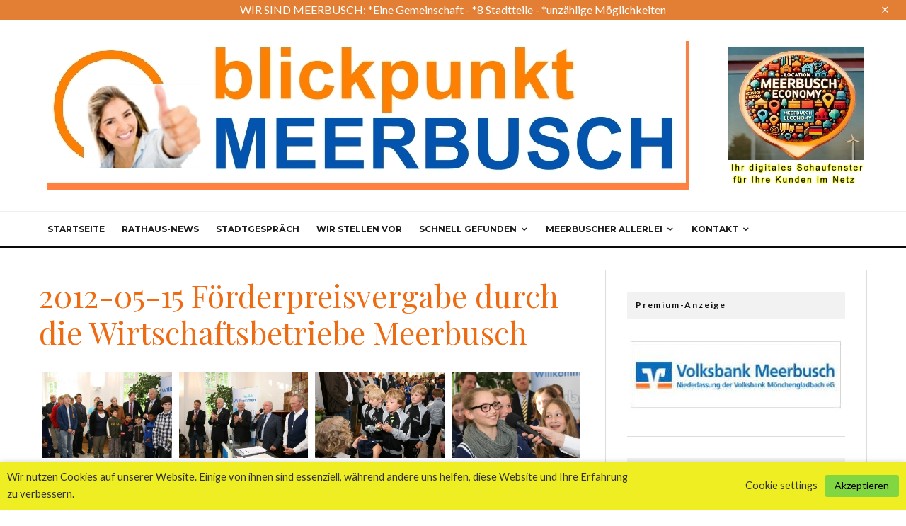

--- FILE ---
content_type: text/html; charset=UTF-8
request_url: https://www.blickpunktmeerbusch.de/blickpunkte/2012-05-15-foerderpreisvergabe-durch-die-wirtschaftsbetriebe-meerbusch/
body_size: 48427
content:
<!DOCTYPE html>
<html lang="de">
<head>
	<meta charset="UTF-8">
			<meta name="viewport" content="width=device-width, initial-scale=1">
		<link rel="profile" href="http://gmpg.org/xfn/11">
		<meta name="theme-color" content="#f7d40e">
	<title>2012-05-15 Förderpreisvergabe durch die Wirtschaftsbetriebe Meerbusch &#8211; Blickpunkt Meerbusch</title>
<meta name='robots' content='max-image-preview:large' />
<link rel='dns-prefetch' href='//fonts.googleapis.com' />
<link rel="alternate" type="application/rss+xml" title="Blickpunkt Meerbusch &raquo; Feed" href="https://www.blickpunktmeerbusch.de/feed/" />
<link rel="alternate" type="application/rss+xml" title="Blickpunkt Meerbusch &raquo; Kommentar-Feed" href="https://www.blickpunktmeerbusch.de/comments/feed/" />
<link rel="alternate" title="oEmbed (JSON)" type="application/json+oembed" href="https://www.blickpunktmeerbusch.de/wp-json/oembed/1.0/embed?url=https%3A%2F%2Fwww.blickpunktmeerbusch.de%2Fblickpunkte%2F2012-05-15-foerderpreisvergabe-durch-die-wirtschaftsbetriebe-meerbusch%2F" />
<link rel="alternate" title="oEmbed (XML)" type="text/xml+oembed" href="https://www.blickpunktmeerbusch.de/wp-json/oembed/1.0/embed?url=https%3A%2F%2Fwww.blickpunktmeerbusch.de%2Fblickpunkte%2F2012-05-15-foerderpreisvergabe-durch-die-wirtschaftsbetriebe-meerbusch%2F&#038;format=xml" />
<style id='wp-img-auto-sizes-contain-inline-css' type='text/css'>
img:is([sizes=auto i],[sizes^="auto," i]){contain-intrinsic-size:3000px 1500px}
/*# sourceURL=wp-img-auto-sizes-contain-inline-css */
</style>
<style id='wp-emoji-styles-inline-css' type='text/css'>

	img.wp-smiley, img.emoji {
		display: inline !important;
		border: none !important;
		box-shadow: none !important;
		height: 1em !important;
		width: 1em !important;
		margin: 0 0.07em !important;
		vertical-align: -0.1em !important;
		background: none !important;
		padding: 0 !important;
	}
/*# sourceURL=wp-emoji-styles-inline-css */
</style>
<link rel='stylesheet' id='wp-block-library-css' href='https://www.blickpunktmeerbusch.de/wp-includes/css/dist/block-library/style.min.css?ver=6.9' type='text/css' media='all' />
<style id='global-styles-inline-css' type='text/css'>
:root{--wp--preset--aspect-ratio--square: 1;--wp--preset--aspect-ratio--4-3: 4/3;--wp--preset--aspect-ratio--3-4: 3/4;--wp--preset--aspect-ratio--3-2: 3/2;--wp--preset--aspect-ratio--2-3: 2/3;--wp--preset--aspect-ratio--16-9: 16/9;--wp--preset--aspect-ratio--9-16: 9/16;--wp--preset--color--black: #000000;--wp--preset--color--cyan-bluish-gray: #abb8c3;--wp--preset--color--white: #ffffff;--wp--preset--color--pale-pink: #f78da7;--wp--preset--color--vivid-red: #cf2e2e;--wp--preset--color--luminous-vivid-orange: #ff6900;--wp--preset--color--luminous-vivid-amber: #fcb900;--wp--preset--color--light-green-cyan: #7bdcb5;--wp--preset--color--vivid-green-cyan: #00d084;--wp--preset--color--pale-cyan-blue: #8ed1fc;--wp--preset--color--vivid-cyan-blue: #0693e3;--wp--preset--color--vivid-purple: #9b51e0;--wp--preset--gradient--vivid-cyan-blue-to-vivid-purple: linear-gradient(135deg,rgb(6,147,227) 0%,rgb(155,81,224) 100%);--wp--preset--gradient--light-green-cyan-to-vivid-green-cyan: linear-gradient(135deg,rgb(122,220,180) 0%,rgb(0,208,130) 100%);--wp--preset--gradient--luminous-vivid-amber-to-luminous-vivid-orange: linear-gradient(135deg,rgb(252,185,0) 0%,rgb(255,105,0) 100%);--wp--preset--gradient--luminous-vivid-orange-to-vivid-red: linear-gradient(135deg,rgb(255,105,0) 0%,rgb(207,46,46) 100%);--wp--preset--gradient--very-light-gray-to-cyan-bluish-gray: linear-gradient(135deg,rgb(238,238,238) 0%,rgb(169,184,195) 100%);--wp--preset--gradient--cool-to-warm-spectrum: linear-gradient(135deg,rgb(74,234,220) 0%,rgb(151,120,209) 20%,rgb(207,42,186) 40%,rgb(238,44,130) 60%,rgb(251,105,98) 80%,rgb(254,248,76) 100%);--wp--preset--gradient--blush-light-purple: linear-gradient(135deg,rgb(255,206,236) 0%,rgb(152,150,240) 100%);--wp--preset--gradient--blush-bordeaux: linear-gradient(135deg,rgb(254,205,165) 0%,rgb(254,45,45) 50%,rgb(107,0,62) 100%);--wp--preset--gradient--luminous-dusk: linear-gradient(135deg,rgb(255,203,112) 0%,rgb(199,81,192) 50%,rgb(65,88,208) 100%);--wp--preset--gradient--pale-ocean: linear-gradient(135deg,rgb(255,245,203) 0%,rgb(182,227,212) 50%,rgb(51,167,181) 100%);--wp--preset--gradient--electric-grass: linear-gradient(135deg,rgb(202,248,128) 0%,rgb(113,206,126) 100%);--wp--preset--gradient--midnight: linear-gradient(135deg,rgb(2,3,129) 0%,rgb(40,116,252) 100%);--wp--preset--font-size--small: 13px;--wp--preset--font-size--medium: 20px;--wp--preset--font-size--large: 36px;--wp--preset--font-size--x-large: 42px;--wp--preset--spacing--20: 0.44rem;--wp--preset--spacing--30: 0.67rem;--wp--preset--spacing--40: 1rem;--wp--preset--spacing--50: 1.5rem;--wp--preset--spacing--60: 2.25rem;--wp--preset--spacing--70: 3.38rem;--wp--preset--spacing--80: 5.06rem;--wp--preset--shadow--natural: 6px 6px 9px rgba(0, 0, 0, 0.2);--wp--preset--shadow--deep: 12px 12px 50px rgba(0, 0, 0, 0.4);--wp--preset--shadow--sharp: 6px 6px 0px rgba(0, 0, 0, 0.2);--wp--preset--shadow--outlined: 6px 6px 0px -3px rgb(255, 255, 255), 6px 6px rgb(0, 0, 0);--wp--preset--shadow--crisp: 6px 6px 0px rgb(0, 0, 0);}:where(.is-layout-flex){gap: 0.5em;}:where(.is-layout-grid){gap: 0.5em;}body .is-layout-flex{display: flex;}.is-layout-flex{flex-wrap: wrap;align-items: center;}.is-layout-flex > :is(*, div){margin: 0;}body .is-layout-grid{display: grid;}.is-layout-grid > :is(*, div){margin: 0;}:where(.wp-block-columns.is-layout-flex){gap: 2em;}:where(.wp-block-columns.is-layout-grid){gap: 2em;}:where(.wp-block-post-template.is-layout-flex){gap: 1.25em;}:where(.wp-block-post-template.is-layout-grid){gap: 1.25em;}.has-black-color{color: var(--wp--preset--color--black) !important;}.has-cyan-bluish-gray-color{color: var(--wp--preset--color--cyan-bluish-gray) !important;}.has-white-color{color: var(--wp--preset--color--white) !important;}.has-pale-pink-color{color: var(--wp--preset--color--pale-pink) !important;}.has-vivid-red-color{color: var(--wp--preset--color--vivid-red) !important;}.has-luminous-vivid-orange-color{color: var(--wp--preset--color--luminous-vivid-orange) !important;}.has-luminous-vivid-amber-color{color: var(--wp--preset--color--luminous-vivid-amber) !important;}.has-light-green-cyan-color{color: var(--wp--preset--color--light-green-cyan) !important;}.has-vivid-green-cyan-color{color: var(--wp--preset--color--vivid-green-cyan) !important;}.has-pale-cyan-blue-color{color: var(--wp--preset--color--pale-cyan-blue) !important;}.has-vivid-cyan-blue-color{color: var(--wp--preset--color--vivid-cyan-blue) !important;}.has-vivid-purple-color{color: var(--wp--preset--color--vivid-purple) !important;}.has-black-background-color{background-color: var(--wp--preset--color--black) !important;}.has-cyan-bluish-gray-background-color{background-color: var(--wp--preset--color--cyan-bluish-gray) !important;}.has-white-background-color{background-color: var(--wp--preset--color--white) !important;}.has-pale-pink-background-color{background-color: var(--wp--preset--color--pale-pink) !important;}.has-vivid-red-background-color{background-color: var(--wp--preset--color--vivid-red) !important;}.has-luminous-vivid-orange-background-color{background-color: var(--wp--preset--color--luminous-vivid-orange) !important;}.has-luminous-vivid-amber-background-color{background-color: var(--wp--preset--color--luminous-vivid-amber) !important;}.has-light-green-cyan-background-color{background-color: var(--wp--preset--color--light-green-cyan) !important;}.has-vivid-green-cyan-background-color{background-color: var(--wp--preset--color--vivid-green-cyan) !important;}.has-pale-cyan-blue-background-color{background-color: var(--wp--preset--color--pale-cyan-blue) !important;}.has-vivid-cyan-blue-background-color{background-color: var(--wp--preset--color--vivid-cyan-blue) !important;}.has-vivid-purple-background-color{background-color: var(--wp--preset--color--vivid-purple) !important;}.has-black-border-color{border-color: var(--wp--preset--color--black) !important;}.has-cyan-bluish-gray-border-color{border-color: var(--wp--preset--color--cyan-bluish-gray) !important;}.has-white-border-color{border-color: var(--wp--preset--color--white) !important;}.has-pale-pink-border-color{border-color: var(--wp--preset--color--pale-pink) !important;}.has-vivid-red-border-color{border-color: var(--wp--preset--color--vivid-red) !important;}.has-luminous-vivid-orange-border-color{border-color: var(--wp--preset--color--luminous-vivid-orange) !important;}.has-luminous-vivid-amber-border-color{border-color: var(--wp--preset--color--luminous-vivid-amber) !important;}.has-light-green-cyan-border-color{border-color: var(--wp--preset--color--light-green-cyan) !important;}.has-vivid-green-cyan-border-color{border-color: var(--wp--preset--color--vivid-green-cyan) !important;}.has-pale-cyan-blue-border-color{border-color: var(--wp--preset--color--pale-cyan-blue) !important;}.has-vivid-cyan-blue-border-color{border-color: var(--wp--preset--color--vivid-cyan-blue) !important;}.has-vivid-purple-border-color{border-color: var(--wp--preset--color--vivid-purple) !important;}.has-vivid-cyan-blue-to-vivid-purple-gradient-background{background: var(--wp--preset--gradient--vivid-cyan-blue-to-vivid-purple) !important;}.has-light-green-cyan-to-vivid-green-cyan-gradient-background{background: var(--wp--preset--gradient--light-green-cyan-to-vivid-green-cyan) !important;}.has-luminous-vivid-amber-to-luminous-vivid-orange-gradient-background{background: var(--wp--preset--gradient--luminous-vivid-amber-to-luminous-vivid-orange) !important;}.has-luminous-vivid-orange-to-vivid-red-gradient-background{background: var(--wp--preset--gradient--luminous-vivid-orange-to-vivid-red) !important;}.has-very-light-gray-to-cyan-bluish-gray-gradient-background{background: var(--wp--preset--gradient--very-light-gray-to-cyan-bluish-gray) !important;}.has-cool-to-warm-spectrum-gradient-background{background: var(--wp--preset--gradient--cool-to-warm-spectrum) !important;}.has-blush-light-purple-gradient-background{background: var(--wp--preset--gradient--blush-light-purple) !important;}.has-blush-bordeaux-gradient-background{background: var(--wp--preset--gradient--blush-bordeaux) !important;}.has-luminous-dusk-gradient-background{background: var(--wp--preset--gradient--luminous-dusk) !important;}.has-pale-ocean-gradient-background{background: var(--wp--preset--gradient--pale-ocean) !important;}.has-electric-grass-gradient-background{background: var(--wp--preset--gradient--electric-grass) !important;}.has-midnight-gradient-background{background: var(--wp--preset--gradient--midnight) !important;}.has-small-font-size{font-size: var(--wp--preset--font-size--small) !important;}.has-medium-font-size{font-size: var(--wp--preset--font-size--medium) !important;}.has-large-font-size{font-size: var(--wp--preset--font-size--large) !important;}.has-x-large-font-size{font-size: var(--wp--preset--font-size--x-large) !important;}
/*# sourceURL=global-styles-inline-css */
</style>

<style id='classic-theme-styles-inline-css' type='text/css'>
/*! This file is auto-generated */
.wp-block-button__link{color:#fff;background-color:#32373c;border-radius:9999px;box-shadow:none;text-decoration:none;padding:calc(.667em + 2px) calc(1.333em + 2px);font-size:1.125em}.wp-block-file__button{background:#32373c;color:#fff;text-decoration:none}
/*# sourceURL=/wp-includes/css/classic-themes.min.css */
</style>
<link rel='stylesheet' id='ditty-displays-css' href='https://www.blickpunktmeerbusch.de/wp-content/plugins/ditty-news-ticker/assets/build/dittyDisplays.css?ver=3.1.63' type='text/css' media='all' />
<link rel='stylesheet' id='ditty-fontawesome-css' href='https://www.blickpunktmeerbusch.de/wp-content/plugins/ditty-news-ticker/includes/libs/fontawesome-6.4.0/css/all.css?ver=6.4.0' type='text/css' media='' />
<link rel='stylesheet' id='lets-review-api-css' href='https://www.blickpunktmeerbusch.de/wp-content/plugins/lets-review/assets/css/style-api.min.css?ver=3.4.1' type='text/css' media='all' />
<link rel='stylesheet' id='font-awesome-css' href='https://www.blickpunktmeerbusch.de/wp-content/plugins/lets-review/assets/fonts/fontawesome/css/fontawesome.min.css?ver=3.4.1' type='text/css' media='all' />
<link rel='stylesheet' id='font-awesome-regular-css' href='https://www.blickpunktmeerbusch.de/wp-content/plugins/lets-review/assets/fonts/fontawesome/css/regular.min.css?ver=3.4.1' type='text/css' media='all' />
<link rel='stylesheet' id='font-awesome-solid-css' href='https://www.blickpunktmeerbusch.de/wp-content/plugins/lets-review/assets/fonts/fontawesome/css/solid.min.css?ver=3.4.1' type='text/css' media='all' />
<link rel='stylesheet' id='inf-font-awesome-css' href='https://www.blickpunktmeerbusch.de/wp-content/plugins/post-slider-and-carousel/assets/css/font-awesome.min.css?ver=3.5.4' type='text/css' media='all' />
<link rel='stylesheet' id='owl-carousel-css' href='https://www.blickpunktmeerbusch.de/wp-content/plugins/post-slider-and-carousel/assets/css/owl.carousel.min.css?ver=3.5.4' type='text/css' media='all' />
<link rel='stylesheet' id='psacp-public-style-css' href='https://www.blickpunktmeerbusch.de/wp-content/plugins/post-slider-and-carousel/assets/css/psacp-public.min.css?ver=3.5.4' type='text/css' media='all' />
<link rel='stylesheet' id='cookie-law-info-css' href='https://www.blickpunktmeerbusch.de/wp-content/plugins/webtoffee-gdpr-cookie-consent/public/css/cookie-law-info-public.css?ver=2.3.9' type='text/css' media='all' />
<link rel='stylesheet' id='cookie-law-info-gdpr-css' href='https://www.blickpunktmeerbusch.de/wp-content/plugins/webtoffee-gdpr-cookie-consent/public/css/cookie-law-info-gdpr.css?ver=2.3.9' type='text/css' media='all' />
<style id='cookie-law-info-gdpr-inline-css' type='text/css'>
.cli-modal-content, .cli-tab-content { background-color: #ffffff; }.cli-privacy-content-text, .cli-modal .cli-modal-dialog, .cli-tab-container p, a.cli-privacy-readmore { color: #000000; }.cli-tab-header { background-color: #f2f2f2; }.cli-tab-header, .cli-tab-header a.cli-nav-link,span.cli-necessary-caption,.cli-switch .cli-slider:after { color: #000000; }.cli-switch .cli-slider:before { background-color: #ffffff; }.cli-switch input:checked + .cli-slider:before { background-color: #ffffff; }.cli-switch .cli-slider { background-color: #e3e1e8; }.cli-switch input:checked + .cli-slider { background-color: #28a745; }.cli-modal-close svg { fill: #000000; }.cli-tab-footer .wt-cli-privacy-accept-all-btn { background-color: #00acad; color: #ffffff}.cli-tab-footer .wt-cli-privacy-accept-btn { background-color: #00acad; color: #ffffff}.cli-tab-header a:before{ border-right: 1px solid #000000; border-bottom: 1px solid #000000; }
/*# sourceURL=cookie-law-info-gdpr-inline-css */
</style>
<link rel='stylesheet' id='lets-live-blog-css' href='https://www.blickpunktmeerbusch.de/wp-content/plugins/lets-live-blog/frontend/css/style.min.css?ver=1.2.1' type='text/css' media='all' />
<link rel='stylesheet' id='wppopups-base-css' href='https://www.blickpunktmeerbusch.de/wp-content/plugins/wp-popups-lite/src/assets/css/wppopups-base.css?ver=2.2.0.3' type='text/css' media='all' />
<link rel='stylesheet' id='zeen-style-css' href='https://www.blickpunktmeerbusch.de/wp-content/themes/zeen/assets/css/style.min.css?ver=1707819551' type='text/css' media='all' />
<style id='zeen-style-inline-css' type='text/css'>
.content-bg, .block-skin-5:not(.skin-inner), .block-skin-5.skin-inner > .tipi-row-inner-style, .article-layout-skin-1.title-cut-bl .hero-wrap .meta:before, .article-layout-skin-1.title-cut-bc .hero-wrap .meta:before, .article-layout-skin-1.title-cut-bl .hero-wrap .share-it:before, .article-layout-skin-1.title-cut-bc .hero-wrap .share-it:before, .standard-archive .page-header, .skin-dark .flickity-viewport, .zeen__var__options label { background: #ffffff;}a.zeen-pin-it{position: absolute}.background.mask {background-color: transparent}.side-author__wrap .mask a {display:inline-block;height:70px}.timed-pup,.modal-wrap {position:fixed;visibility:hidden}.to-top__fixed .to-top a{background-color:#000000; color: #fff}.site-inner { background-color: #fff; }.splitter svg g { fill: #fff; }.inline-post .block article .title { font-size: 20px;}.fontfam-1 { font-family: 'Playfair Display',serif!important;}input,input[type="number"],.body-f1, .quotes-f1 blockquote, .quotes-f1 q, .by-f1 .byline, .sub-f1 .subtitle, .wh-f1 .widget-title, .headings-f1 h1, .headings-f1 h2, .headings-f1 h3, .headings-f1 h4, .headings-f1 h5, .headings-f1 h6, .font-1, div.jvectormap-tip {font-family:'Playfair Display',serif;font-weight: 400;font-style: normal;}.fontfam-2 { font-family:'Lato',sans-serif!important; }input[type=submit], button, .tipi-button,.button,.wpcf7-submit,.button__back__home,.body-f2, .quotes-f2 blockquote, .quotes-f2 q, .by-f2 .byline, .sub-f2 .subtitle, .wh-f2 .widget-title, .headings-f2 h1, .headings-f2 h2, .headings-f2 h3, .headings-f2 h4, .headings-f2 h5, .headings-f2 h6, .font-2 {font-family:'Lato',sans-serif;font-weight: 400;font-style: normal;}.fontfam-3 { font-family:'Montserrat',sans-serif!important;}.body-f3, .quotes-f3 blockquote, .quotes-f3 q, .by-f3 .byline, .sub-f3 .subtitle, .wh-f3 .widget-title, .headings-f3 h1, .headings-f3 h2, .headings-f3 h3, .headings-f3 h4, .headings-f3 h5, .headings-f3 h6, .font-3 {font-family:'Montserrat',sans-serif;font-style: normal;font-weight: 400;}.tipi-row, .tipi-builder-on .contents-wrap > p { max-width: 1230px ; }.slider-columns--3 article { width: 360px }.slider-columns--2 article { width: 555px }.slider-columns--4 article { width: 262.5px }.single .site-content .tipi-row { max-width: 1230px ; }.single-product .site-content .tipi-row { max-width: 1230px ; }.date--secondary { color: #f8d92f; }.date--main { color: #f8d92f; }.global-accent-border { border-color: #f7d40e; }.trending-accent-border { border-color: #f7d40e; }.trending-accent-bg { border-color: #f7d40e; }.wpcf7-submit, .tipi-button.block-loader { background: #e27f34; }.wpcf7-submit:hover, .tipi-button.block-loader:hover { background: #111; }.tipi-button.block-loader { color: #fff!important; }.wpcf7-submit { background: #18181e; }.wpcf7-submit:hover { background: #111; }.global-accent-bg, .icon-base-2:hover .icon-bg, #progress { background-color: #f7d40e; }.global-accent-text, .mm-submenu-2 .mm-51 .menu-wrap > .sub-menu > li > a { color: #f7d40e; }body { color:#555555;}.excerpt { color:#444;}.mode--alt--b .excerpt, .block-skin-2 .excerpt, .block-skin-2 .preview-classic .custom-button__fill-2 { color:#888!important;}.read-more-wrap { color:#767676;}.logo-fallback a { color:#000!important;}.site-mob-header .logo-fallback a { color:#000!important;}blockquote:not(.comment-excerpt) { color:#111;}.mode--alt--b blockquote:not(.comment-excerpt), .mode--alt--b .block-skin-0.block-wrap-quote .block-wrap-quote blockquote:not(.comment-excerpt), .mode--alt--b .block-skin-0.block-wrap-quote .block-wrap-quote blockquote:not(.comment-excerpt) span { color:#fff!important;}.byline, .byline a { color:#888;}.mode--alt--b .block-wrap-classic .byline, .mode--alt--b .block-wrap-classic .byline a, .mode--alt--b .block-wrap-thumbnail .byline, .mode--alt--b .block-wrap-thumbnail .byline a, .block-skin-2 .byline a, .block-skin-2 .byline { color:#888;}.preview-classic .meta .title, .preview-thumbnail .meta .title,.preview-56 .meta .title{ color:#ed6b13;}h1, h2, h3, h4, h5, h6, .block-title { color:#ed6b13;}.sidebar-widget  .widget-title { color:#111!important;}.link-color-wrap a, .woocommerce-Tabs-panel--description a { color: #333; }.mode--alt--b .link-color-wrap a, .mode--alt--b .woocommerce-Tabs-panel--description a { color: #888; }.copyright, .site-footer .bg-area-inner .copyright a { color: #8e8e8e; }.link-color-wrap a:hover { color: #000; }.mode--alt--b .link-color-wrap a:hover { color: #555; }body{line-height:1.66}input[type=submit], button, .tipi-button,.button,.wpcf7-submit,.button__back__home{letter-spacing:0.03em}.sub-menu a:not(.tipi-button){letter-spacing:0.1em}.widget-title{letter-spacing:0.15em}html, body{font-size:15px}.byline{font-size:12px}input[type=submit], button, .tipi-button,.button,.wpcf7-submit,.button__back__home{font-size:11px}.excerpt{font-size:15px}.logo-fallback, .secondary-wrap .logo-fallback a{font-size:22px}.logo span{font-size:12px}.breadcrumbs{font-size:10px}.hero-meta.tipi-s-typo .title{font-size:20px}.hero-meta.tipi-s-typo .subtitle{font-size:15px}.hero-meta.tipi-m-typo .title{font-size:20px}.hero-meta.tipi-m-typo .subtitle{font-size:15px}.hero-meta.tipi-xl-typo .title{font-size:20px}.hero-meta.tipi-xl-typo .subtitle{font-size:15px}.block-html-content h1, .single-content .entry-content h1{font-size:20px}.block-html-content h2, .single-content .entry-content h2{font-size:20px}.block-html-content h3, .single-content .entry-content h3{font-size:20px}.block-html-content h4, .single-content .entry-content h4{font-size:20px}.block-html-content h5, .single-content .entry-content h5{font-size:18px}.footer-block-links{font-size:8px}blockquote, q{font-size:20px}.site-footer .copyright{font-size:12px}.footer-navigation{font-size:12px}.site-footer .menu-icons{font-size:12px}.block-title, .page-title{font-size:24px}.block-subtitle{font-size:18px}.block-col-self .preview-2 .title{font-size:22px}.block-wrap-classic .tipi-m-typo .title-wrap .title{font-size:22px}.tipi-s-typo .title, .ppl-s-3 .tipi-s-typo .title, .zeen-col--wide .ppl-s-3 .tipi-s-typo .title, .preview-1 .title, .preview-21:not(.tipi-xs-typo) .title{font-size:22px}.tipi-xs-typo .title, .tipi-basket-wrap .basket-item .title{font-size:15px}.meta .read-more-wrap{font-size:11px}.widget-title{font-size:12px}.split-1:not(.preview-thumbnail) .mask{-webkit-flex: 0 0 calc( 34% - 15px);
					-ms-flex: 0 0 calc( 34% - 15px);
					flex: 0 0 calc( 34% - 15px);
					width: calc( 34% - 15px);}.preview-thumbnail .mask{-webkit-flex: 0 0 65px;
					-ms-flex: 0 0 65px;
					flex: 0 0 65px;
					width: 65px;}.footer-lower-area{padding-top:40px}.footer-lower-area{padding-bottom:40px}.footer-upper-area{padding-bottom:40px}.footer-upper-area{padding-top:40px}.footer-widget-wrap{padding-bottom:40px}.footer-widget-wrap{padding-top:40px}.tipi-button-cta-header{font-size:12px}#top-bar-message{font-size:12px}.tipi-button.block-loader, .wpcf7-submit, .mc4wp-form-fields button { font-weight: 700;}.main-navigation .horizontal-menu, .main-navigation .menu-item, .main-navigation .menu-icon .menu-icon--text,  .main-navigation .tipi-i-search span { font-weight: 700;}.secondary-wrap .menu-secondary li, .secondary-wrap .menu-item, .secondary-wrap .menu-icon .menu-icon--text {font-weight: 700;}.footer-lower-area, .footer-lower-area .menu-item, .footer-lower-area .menu-icon span {font-weight: 700;}.widget-title {font-weight: 700!important;}input[type=submit], button, .tipi-button,.button,.wpcf7-submit,.button__back__home{ text-transform: uppercase; }.entry-title{ text-transform: none; }.logo-fallback{ text-transform: none; }.block-wrap-slider .title-wrap .title{ text-transform: none; }.block-wrap-grid .title-wrap .title, .tile-design-4 .meta .title-wrap .title{ text-transform: none; }.block-wrap-classic .title-wrap .title{ text-transform: none; }.block-title{ text-transform: none; }.meta .excerpt .read-more{ text-transform: uppercase; }.preview-grid .read-more{ text-transform: uppercase; }.block-subtitle{ text-transform: none; }.byline{ text-transform: none; }.widget-title{ text-transform: none; }.main-navigation .menu-item, .main-navigation .menu-icon .menu-icon--text{ text-transform: uppercase; }.secondary-navigation, .secondary-wrap .menu-icon .menu-icon--text{ text-transform: uppercase; }.footer-lower-area .menu-item, .footer-lower-area .menu-icon span{ text-transform: uppercase; }.sub-menu a:not(.tipi-button){ text-transform: none; }.site-mob-header .menu-item, .site-mob-header .menu-icon span{ text-transform: uppercase; }.single-content .entry-content h1, .single-content .entry-content h2, .single-content .entry-content h3, .single-content .entry-content h4, .single-content .entry-content h5, .single-content .entry-content h6, .meta__full h1, .meta__full h2, .meta__full h3, .meta__full h4, .meta__full h5, .bbp__thread__title{ text-transform: none; }.mm-submenu-2 .mm-11 .menu-wrap > *, .mm-submenu-2 .mm-31 .menu-wrap > *, .mm-submenu-2 .mm-21 .menu-wrap > *, .mm-submenu-2 .mm-51 .menu-wrap > *  { border-top: 3px solid transparent; }.separation-border { margin-bottom: 30px; }.load-more-wrap-1 { padding-top: 30px; }.block-wrap-classic .inf-spacer + .block:not(.block-62) { margin-top: 30px; }.block-title-wrap-style .block-title:after, .block-title-wrap-style .block-title:before { border-top: 1px #eee solid;}.separation-border-v { background: #eee;}.separation-border-v { height: calc( 100% -  30px - 1px); }@media only screen and (max-width: 480px) {.separation-border { margin-bottom: 30px;}}.grid-spacing { border-top-width: 2px; }.sidebar-wrap .sidebar { padding-right: 30px; padding-left: 30px; padding-top:0px; padding-bottom:0px; }.sidebar-left .sidebar-wrap .sidebar { padding-right: 30px; padding-left: 30px; }@media only screen and (min-width: 481px) {.block-wrap-grid .block-title-area, .block-wrap-98 .block-piece-2 article:last-child { margin-bottom: -2px; }.block-wrap-92 .tipi-row-inner-box { margin-top: -2px; }.block-wrap-grid .only-filters { top: 2px; }.grid-spacing { border-right-width: 2px; }.block-wrap-grid:not(.block-wrap-81) .block { width: calc( 100% + 2px ); }.slider-spacing { margin-right: 5px;}}@media only screen and (max-width: 767px) {.mobile__design--side .mask {
		width: calc( 34% - 15px);
	}}@media only screen and (min-width: 768px) {input[type=submit], button, .tipi-button,.button,.wpcf7-submit,.button__back__home{letter-spacing:0.09em}.hero-meta.tipi-s-typo .title{font-size:30px}.hero-meta.tipi-s-typo .subtitle{font-size:18px}.hero-meta.tipi-m-typo .title{font-size:30px}.hero-meta.tipi-m-typo .subtitle{font-size:18px}.hero-meta.tipi-xl-typo .title{font-size:30px}.hero-meta.tipi-xl-typo .subtitle{font-size:18px}.block-html-content h1, .single-content .entry-content h1{font-size:30px}.block-html-content h2, .single-content .entry-content h2{font-size:30px}.block-html-content h3, .single-content .entry-content h3{font-size:24px}.block-html-content h4, .single-content .entry-content h4{font-size:24px}blockquote, q{font-size:25px}.main-navigation, .main-navigation .menu-icon--text{font-size:12px}.sub-menu a:not(.tipi-button){font-size:12px}.main-navigation .menu-icon, .main-navigation .trending-icon-solo{font-size:12px}.secondary-wrap-v .standard-drop>a,.secondary-wrap, .secondary-wrap a, .secondary-wrap .menu-icon--text{font-size:11px}.secondary-wrap .menu-icon, .secondary-wrap .menu-icon a, .secondary-wrap .trending-icon-solo{font-size:13px}.layout-side-info .details{width:130px;float:left}.title-contrast .hero-wrap { height: calc( 100vh - 160px ); }.block-col-self .block-71 .tipi-s-typo .title { font-size: 18px; }.zeen-col--narrow .block-wrap-classic .tipi-m-typo .title-wrap .title { font-size: 18px; }.mode--alt--b .footer-widget-area:not(.footer-widget-area-1) + .footer-lower-area { border-top:0px #333333 solid ; }.footer-widget-wrap { border-right:0px #333333 solid ; }.footer-widget-wrap .widget_search form, .footer-widget-wrap select { border-color:#333333; }.footer-widget-wrap .zeen-widget { border-bottom:0px #333333 solid ; }.footer-widget-wrap .zeen-widget .preview-thumbnail { border-bottom-color: #333333;}.secondary-wrap .menu-padding, .secondary-wrap .ul-padding > li > a {
			padding-top: 10px;
			padding-bottom: 10px;
		}}@media only screen and (min-width: 1240px) {.hero-l .single-content {padding-top: 45px}.align-fs .contents-wrap .video-wrap, .align-fs-center .aligncenter.size-full, .align-fs-center .wp-caption.aligncenter .size-full, .align-fs-center .tiled-gallery, .align-fs .alignwide { width: 1170px; }.align-fs .contents-wrap .video-wrap { height: 658px; }.has-bg .align-fs .contents-wrap .video-wrap, .has-bg .align-fs .alignwide, .has-bg .align-fs-center .aligncenter.size-full, .has-bg .align-fs-center .wp-caption.aligncenter .size-full, .has-bg .align-fs-center .tiled-gallery { width: 1230px; }.has-bg .align-fs .contents-wrap .video-wrap { height: 691px; }.logo-fallback, .secondary-wrap .logo-fallback a{font-size:30px}.hero-meta.tipi-s-typo .title{font-size:36px}.hero-meta.tipi-m-typo .title{font-size:44px}.hero-meta.tipi-xl-typo .title{font-size:50px}.block-html-content h1, .single-content .entry-content h1{font-size:44px}.block-html-content h2, .single-content .entry-content h2{font-size:40px}.block-html-content h3, .single-content .entry-content h3{font-size:30px}.block-html-content h4, .single-content .entry-content h4{font-size:20px}.block-title, .page-title{font-size:40px}.block-subtitle{font-size:20px}.block-col-self .preview-2 .title{font-size:36px}.block-wrap-classic .tipi-m-typo .title-wrap .title{font-size:30px}.tipi-s-typo .title, .ppl-s-3 .tipi-s-typo .title, .zeen-col--wide .ppl-s-3 .tipi-s-typo .title, .preview-1 .title, .preview-21:not(.tipi-xs-typo) .title{font-size:24px}.split-1:not(.preview-thumbnail) .mask{-webkit-flex: 0 0 calc( 50% - 15px);
					-ms-flex: 0 0 calc( 50% - 15px);
					flex: 0 0 calc( 50% - 15px);
					width: calc( 50% - 15px);}.footer-lower-area{padding-top:8px}.footer-lower-area{padding-bottom:47px}.footer-upper-area{padding-bottom:50px}.footer-upper-area{padding-top:50px}.footer-widget-wrap{padding-bottom:14px}.footer-widget-wrap{padding-top:50px}#top-bar-message{font-size:16px}}.main-menu-bar-color-1 .current-menu-item > a, .main-menu-bar-color-1 .menu-main-menu > .dropper.active:not(.current-menu-item) > a { background-color: #111;}.site-header a { color: #111; }.site-skin-3.content-subscribe, .site-skin-3.content-subscribe .subtitle, .site-skin-3.content-subscribe input, .site-skin-3.content-subscribe h2 { color: #fff; } .site-skin-3.content-subscribe input[type="email"] { border-color: #fff; }.footer-widget-wrap .widget_search form { border-color:#333; }.sidebar-wrap .sidebar { border:1px #ddd solid ; }.content-area .zeen-widget { border: 0 #ddd solid ; border-width: 0 0 1px 0; }.content-area .zeen-widget { padding:30px 0px 30px; }.grid-meta-bg .mask:before { content: ""; background-image: linear-gradient(to top, #1e73be 0%, rgba(0,0,0,0) 100%); }.grid-image-2.loop-0 .mask-overlay { background-image: linear-gradient(130deg, #0a0a0a 0%, #00468e 80%); }.grid-image-2.loop-1 .mask-overlay { background-image: linear-gradient(130deg, #e5d820 0%, #00468e 80%); }.grid-image-2.loop-2 .mask-overlay { background-image: linear-gradient(130deg, #0a0a0a 0%, #00468e 80%); }.grid-image-2.loop-3 .mask-overlay { background-image: linear-gradient(130deg, #0a0a0a 0%, #00468e 80%); }.grid-image-2.loop-4 .mask-overlay { background-image: linear-gradient(130deg, #0a0a0a 0%, #00468e 80%); }.grid-image-2.loop-5 .mask-overlay { background-image: linear-gradient(130deg, #0a0a0a 0%, #00468e 80%); }.with-fi.preview-grid,.with-fi.preview-grid .byline,.with-fi.preview-grid .subtitle, .with-fi.preview-grid a { color: #ffffff; }.preview-grid .mask-overlay { opacity: 0.2 ; }@media (pointer: fine) {.with-fi.preview-grid:hover, .with-fi.preview-grid:hover .byline,.with-fi.preview-grid:hover .subtitle, .with-fi.preview-grid:hover a { color: #ea6c17; }.preview-grid:hover .mask-overlay { opacity: 0.6 ; }}.slider-meta-bg .mask:before { content: ""; background-image: linear-gradient(to top, #494949 0%, #87a3bf 100%); }.slider-image-1 .mask-overlay { background-color: #1a1d1e ; }.with-fi.preview-slider-overlay,.with-fi.preview-slider-overlay .byline,.with-fi.preview-slider-overlay .subtitle, .with-fi.preview-slider-overlay a { color: #ffffff; }.preview-slider-overlay .mask-overlay { opacity: 0.1 ; }@media (pointer: fine) {.with-fi.preview-slider-overlay:hover, .with-fi.preview-slider-overlay:hover .byline,.with-fi.preview-slider-overlay:hover .subtitle, .with-fi.preview-slider-overlay:hover a { color: #f98629; }.preview-slider-overlay:hover .mask-overlay { opacity: 0.8 ; }}.top-bar-message { background: #e27f34; color: #fff; padding:1px;}.site-footer .footer-widget-bg-area { background-image: linear-gradient(130deg, #272727 0%, #1e73be 80%);  }.site-footer .footer-widget-bg-area .background { background-image: none; opacity: 1; }.site-footer .footer-widget-bg-area .block-skin-0 .tipi-arrow { color:#ffffff; border-color:#ffffff; }.site-footer .footer-widget-bg-area .block-skin-0 .tipi-arrow i:after{ background:#ffffff; }.site-footer .footer-widget-bg-area,.site-footer .footer-widget-bg-area .byline,.site-footer .footer-widget-bg-area a,.site-footer .footer-widget-bg-area .widget_search form *,.site-footer .footer-widget-bg-area h3,.site-footer .footer-widget-bg-area .widget-title { color:#ffffff; }.site-footer .footer-widget-bg-area .tipi-spin.tipi-row-inner-style:before { border-color:#ffffff; }.main-navigation, .main-navigation .menu-icon--text { color: #1e1e1e; }.main-navigation .horizontal-menu>li>a { padding-left: 12px; padding-right: 12px; }.main-navigation-border { border-bottom:3px #0a0a0a solid ; }.main-navigation-border .drop-search { border-top:3px #0a0a0a solid ; }#progress {bottom: 0;height: 3px; }.sticky-menu-2:not(.active) #progress  { bottom: -3px;  }#progress { background-color: #f7d40e; }.main-navigation-border { border-top: 1px #eee solid ; }.main-navigation .horizontal-menu .drop, .main-navigation .horizontal-menu > li > a, .date--main {
			padding-top: 15px;
			padding-bottom: 15px;
		}.site-mob-header .menu-icon { font-size: 13px; }.secondary-wrap-v .standard-drop>a,.secondary-wrap, .secondary-wrap a, .secondary-wrap .menu-icon--text { color: #fff; }.secondary-wrap .menu-secondary > li > a, .secondary-icons li > a { padding-left: 7px; padding-right: 7px; }.mc4wp-form-fields input[type=submit], .mc4wp-form-fields button, #subscribe-submit input[type=submit], .subscribe-wrap input[type=submit] {color: #fff;background-color: #121212;}.site-mob-header:not(.site-mob-header-11) .header-padding .logo-main-wrap, .site-mob-header:not(.site-mob-header-11) .header-padding .icons-wrap a, .site-mob-header-11 .header-padding {
		padding-top: 20px;
		padding-bottom: 20px;
	}.site-header .header-padding {
		padding-top:30px;
		padding-bottom:30px;
	}@media only screen and (min-width: 768px){.tipi-m-0 {display: none}}
/*# sourceURL=zeen-style-inline-css */
</style>
<link rel='stylesheet' id='zeen-fonts-css' href='https://fonts.googleapis.com/css?family=Playfair+Display%3A400%2Citalic%7CLato%3A400%2C700%7CMontserrat%3A400%2C700&#038;subset=latin&#038;display=swap' type='text/css' media='all' />
<link rel='stylesheet' id='photoswipe-css' href='https://www.blickpunktmeerbusch.de/wp-content/themes/zeen/assets/css/photoswipe.min.css?ver=4.1.3' type='text/css' media='all' />
<link rel='stylesheet' id='dflip-style-css' href='https://www.blickpunktmeerbusch.de/wp-content/plugins/3d-flipbook-dflip-lite/assets/css/dflip.min.css?ver=2.4.20' type='text/css' media='all' />
<link rel='stylesheet' id='login-with-ajax-css' href='https://www.blickpunktmeerbusch.de/wp-content/plugins/login-with-ajax/templates/widget.css?ver=4.5.1' type='text/css' media='all' />
<link rel='stylesheet' id='tablepress-default-css' href='https://www.blickpunktmeerbusch.de/wp-content/plugins/tablepress/css/build/default.css?ver=3.2.6' type='text/css' media='all' />
<script type="text/javascript" src="https://www.blickpunktmeerbusch.de/wp-includes/js/jquery/jquery.min.js?ver=3.7.1" id="jquery-core-js"></script>
<script type="text/javascript" src="https://www.blickpunktmeerbusch.de/wp-includes/js/jquery/jquery-migrate.min.js?ver=3.4.1" id="jquery-migrate-js"></script>
<script type="text/javascript" id="ntb_js_into_anims-js-extra">
/* <![CDATA[ */
var ntb_i_ls = [];
//# sourceURL=ntb_js_into_anims-js-extra
/* ]]> */
</script>
<script type="text/javascript" id="cookie-law-info-js-extra">
/* <![CDATA[ */
var Cli_Data = {"nn_cookie_ids":["logcount","viewed_cookie_policy","PHPSESSID","fe_typo_user"],"non_necessary_cookies":{"necessary":["viewed_cookie_policy","PHPSESSID"],"others":["logcount"],"performance":["fe_typo_user"]},"cookielist":{"necessary":{"id":936,"status":true,"priority":0,"title":"Necessary","strict":true,"default_state":false,"ccpa_optout":false,"loadonstart":false},"others":{"id":935,"status":true,"priority":0,"title":"Others","strict":false,"default_state":false,"ccpa_optout":false,"loadonstart":false},"performance":{"id":937,"status":true,"priority":0,"title":"Performance","strict":false,"default_state":false,"ccpa_optout":false,"loadonstart":false}},"ajax_url":"https://www.blickpunktmeerbusch.de/wp-admin/admin-ajax.php","current_lang":"de","security":"4c35212f19","eu_countries":["GB"],"geoIP":"disabled","use_custom_geolocation_api":"","custom_geolocation_api":"https://geoip.cookieyes.com/geoip/checker/result.php","consentVersion":"1","strictlyEnabled":["necessary","obligatoire"],"cookieDomain":"","privacy_length":"250","ccpaEnabled":"","ccpaRegionBased":"","ccpaBarEnabled":"","ccpaType":"gdpr","triggerDomRefresh":"","secure_cookies":""};
var log_object = {"ajax_url":"https://www.blickpunktmeerbusch.de/wp-admin/admin-ajax.php"};
//# sourceURL=cookie-law-info-js-extra
/* ]]> */
</script>
<script type="text/javascript" src="https://www.blickpunktmeerbusch.de/wp-content/plugins/webtoffee-gdpr-cookie-consent/public/js/cookie-law-info-public.js?ver=2.3.9" id="cookie-law-info-js"></script>
<script type="text/javascript" id="login-with-ajax-js-extra">
/* <![CDATA[ */
var LWA = {"ajaxurl":"https://www.blickpunktmeerbusch.de/wp-admin/admin-ajax.php","off":""};
//# sourceURL=login-with-ajax-js-extra
/* ]]> */
</script>
<script type="text/javascript" src="https://www.blickpunktmeerbusch.de/wp-content/themes/zeen/plugins/login-with-ajax/login-with-ajax.js?ver=4.5.1" id="login-with-ajax-js"></script>
<script type="text/javascript" src="https://www.blickpunktmeerbusch.de/wp-content/plugins/login-with-ajax/ajaxify/ajaxify.min.js?ver=4.5.1" id="login-with-ajax-ajaxify-js"></script>
<link rel="https://api.w.org/" href="https://www.blickpunktmeerbusch.de/wp-json/" /><link rel="alternate" title="JSON" type="application/json" href="https://www.blickpunktmeerbusch.de/wp-json/wp/v2/envira-gallery/12809" /><link rel="EditURI" type="application/rsd+xml" title="RSD" href="https://www.blickpunktmeerbusch.de/xmlrpc.php?rsd" />
<meta name="generator" content="WordPress 6.9" />
<link rel="canonical" href="https://www.blickpunktmeerbusch.de/blickpunkte/2012-05-15-foerderpreisvergabe-durch-die-wirtschaftsbetriebe-meerbusch/" />
<link rel='shortlink' href='https://www.blickpunktmeerbusch.de/?p=12809' />

        <style>
		@font-face {
        font-family: DroidKufi_Ben;
        src: url(https://www.blickpunktmeerbusch.de/wp-content/plugins/news-ticker-benaceur/font/DroidKufi-Regular.eot);
        src: url(https://www.blickpunktmeerbusch.de/wp-content/plugins/news-ticker-benaceur/font/DroidKufi-Regular.eot?#iefix) format("embedded-opentype"),
        url(https://www.blickpunktmeerbusch.de/wp-content/plugins/news-ticker-benaceur/font/droidkufi-regular.ttf) format("truetype"),
		url(https://www.blickpunktmeerbusch.de/wp-content/plugins/news-ticker-benaceur/font/droidkufi-regular.woff2) format("woff2"),
	    url(https://www.blickpunktmeerbusch.de/wp-content/plugins/news-ticker-benaceur/font/droidkufi-regular.woff) format("woff");
        }
        </style>
		<style>#ntbne_five, #ntbne_five_ie8, #ntbne2, #scroll-ntb {display: none;}</style><style type="text/css">
		

	#ntbne_five {
		margin-left: 0;
	    color:#000000;
	}
	#ntbne_five li {
		list-style: none;
		margin-top:0px;
		display: block;
	}
	.news-ticker-ntb ul a {
	    color:#000000;
		text-decoration: none;
	}
	
	.news-ticker-ntb, #ntbne_five_c {
    	height:44px;
	    line-height:44px;
	}

	#ntbne_five {
    	height:44px;
	}
	#ntbne_five li {
		overflow-y: hidden;
		list-style: none;
		margin-top:0px;
		display: block;
    	height:44px;
	    line-height:44px;
	}
	.news-ticker-ntb {
	    line-height:44px;
	}
	.news-ticker-ntb ul {
		overflow-y: hidden;
	}

    	#ntbne_five {margin-right: 54px;}
	.news-ticker-ntb ul {width:auto !important;}
    
@media only screen and (max-width: 782px) {
	
	    #ntb--title {display:none;}
	
	#ntbne_five {margin-right: 10px;}
	
	#ntbne_five {
    	height:46px;
	}
	#ntbne_five li {
    	height:46px;
	    line-height:46px;
	}
	
	.news-ticker-ntb, #ntbne_five_c {
    	height:46px;
	    line-height:46px;
	}
	   
    #next-button-ntb,#prev-button-ntb {display:none;}
	}

		 .news-ticker-ntb ul a:hover {
		color:#4c4b4b;
		text-decoration: none;
	   -webkit-transition: all 0.5s ease-out;
	   -moz-transition: all 0.5s ease-out;
	   -o-transition: all 0.5s ease-out;
	    transition: all 0.5s ease-out;
	}
@media only screen and (max-width: 782px) { 
    #ntb--title {display:none;}
	
	.news-ticker-ntb ul {
		padding-top: 0px;
		padding-left: 5px;
       }
}

@media only screen and (min-width: 782px) {
	#ntb--title {
        z-index: 2;
		color:#FFFFFF;
		background-color:#CE1031;
    	font-size:14px;
		display:block;
		float:left;
		height:44px;
		text-align:center;
		    	line-height:44px;
		
	

	}
    @-webkit-keyframes pulsateNTB
    {
	0%   { color: #ddd; text-shadow: 0 -1px 0 #000; }
	50%  { color: #fff; text-shadow: 0 -1px 0 #444, 0 0 5px #ffd, 0 0 8px #fff; }
	100% { color: #ddd; text-shadow: 0 -1px 0 #000; }
    }
    @keyframes pulsateNTB
    {
	0%   { color: #ddd; text-shadow: 0 -1px 0 #000; }
	50%  { color: #fff; text-shadow: 0 -1px 0 #444, 0 0 5px #ffd, 0 0 8px #fff; }
	100% { color: #ddd; text-shadow: 0 -1px 0 #000; }
    }
	
}
	.news-ticker-ntb {
	font-family:Verdana, DroidKufi_Ben, Arial;
	font-size:14px;
	font-weight:normal;
	width:100%;
	opacity:1;
	position:relative;
    overflow: hidden;
	}

@media only screen and (min-width: 782px) {
	.news-ticker-ntb {
	line-height:44px;
	}
}

</style>

<style>
	.n_t_ntb_b, .news-ticker-ntb, .news_ticker_ntb_ie8 {
	margin:0px 0px 0px 0px;
	box-sizing: border-box;
    -webkit-box-sizing: border-box;
	border-left:0px solid #CE1031;
	border-right:0px solid #CE1031;
    border-radius:1px;
	text-shadow: none;
    }
	
	#ntbne_five_c, #ntbne_five_c_ie8 {
	border-top:0px solid #CE1031;
	border-bottom:2px solid #CE1031;
    box-sizing: border-box;
    -webkit-box-sizing: border-box;	
	position: relative;
		margin: 0;
	}
	
	.news-ticker-ntb ul, .news_ticker_ntb_ie8 ul {
	padding: 0px;
	margin: 0px;
	}
	
	
	#ntb--title, .n_t_ntb_b-name, #ntb--title_ie8 {
	    font-family:Verdana, DroidKufi_Ben, Arial; 
        box-sizing: border-box;
        -webkit-box-sizing: border-box;	
    	height:44px;
		line-height:42px;
	    margin-top: 0px;
	    	    margin-right: 5px;
	    		margin-left: 0px;
	    border-top:0px solid #FFFFFF;
	    border-bottom:0px solid #FFFFFF;
	    border-left:0px solid #FFFFFF;
	    border-right:0px solid #FFFFFF;
		width: 100px;
	}
	
	.news-ticker-ntb, .news_ticker_ntb_ie8 {
	    		direction:ltr;
	    		text-align:left;
	}

    @media only screen and (min-width: 782px) {
    .news-ticker-ntb, .n_t_ntb_b {letter-spacing: normal;}
	}
	
.ntb_ellip {
  display: block;
  height: 100%;
}

.ntb_ellip-line {
  text-overflow: ellipsis;
  white-space: nowrap;
  word-wrap: normal;
  max-width: 100%;
}

.ntb_ellip,
.ntb_ellip-line {
  position: relative;
  overflow: hidden;
}

    @media only screen and (max-width: 782px) {
		
    	
	#ntbne2 ul, #ntbne_five_c {
		padding-left: 5px;
		}
	
	#ntbne_five, #ntbne2 ul, #ntbne_five_c {
	padding-top: 0px;
	padding-bottom: 0px;
	margin-top: 0px;
	margin-bottom: 0px;
	margin-left: 0px;
	}
	
	.news-ticker-ntb, .ticker-content, .n_t_ntb_b {
	font-size:15px;
	}
		}

	    .news-ticker-ntb ul {
	margin-top: 0px; 
	margin-bottom: 0px;
	}
	
		
		
	#next-button-ntb:before,#next-button-ntb_ie8:before {content: "\003E";}
	#prev-button-ntb:before,#prev-button-ntb_ie8:before {content: "\003C";}
    	
		
	#next-button-ntb:before, #next-button-ntb_ie8:before, #prev-button-ntb:before, #prev-button-ntb_ie8:before {
	font-family: Verdana, Tahoma;	
	font-weight: normal;
	}
	
    #next-button-ntb, #prev-button-ntb, #next-button-ntb_ie8, #prev-button-ntb_ie8 {
    position:absolute;
	z-index: 99;
    cursor:pointer;
    -webkit-transition: opacity 1s ease-in-out;
    -moz-transition: opacity 0.3s ease-in-out;
    -ms-transition: opacity 0.3s ease-in-out;
    -o-transition: opacity 0.3s ease-in-out;
    transition: opacity 0.3s ease-in-out; 
	filter: alpha(opacity=70);
    opacity: 0.7;
	top:0px;
	margin-top:0px;
    font-size:26px;
	color:#8F8F8F;
	}
	
	#next-button-ntb, #next-button-ntb_ie8 {right: 10px;} #prev-button-ntb, #prev-button-ntb_ie8 {right: 34px;}	
    #next-button-ntb:hover, #prev-button-ntb:hover, #next-button-ntb_ie8:hover, #prev-button-ntb_ie8:hover {
    filter: alpha(opacity=100);
    opacity: 1;
	}
	
	.n_t_ntb_b a, .news-ticker-ntb a, .news_ticker_ntb_ie8 a, .ntb_ellip {
	font-family:Verdana, DroidKufi_Ben, Arial; 
	text-decoration:none; 
	}
	
    .news-ticker-ntb, .news_ticker_ntb_ie8, .n_t_ntb_b a, .news-ticker-ntb a, .news_ticker_ntb_ie8 a, #ntb--title, .n_t_ntb_b-name, #ntb--title_ie8 {
	font-weight:normal;
	}

    .n_t_ntb_b, .news-ticker-ntb {background-color:#F9F7F3;}   
	#ntbne_five li, #ntbne_five_ie8 li, #ntbne_five, #ntbne_five_ie8 {
    	height:43px;
		line-height:43px;
	}
	#next-button-ntb, #prev-button-ntb, #prev-button-ntb_ie8 {
		line-height:41px;
	}
	    @media only screen and (max-width: 782px) {
		
	#ntbne_five li, #ntbne_five {
    	height:45px;
		line-height:45px;
	}
	#next-button-ntb, #prev-button-ntb {
		line-height:43px;
	}
	
	}
    	.n_t_ntb_b a, .news-ticker-ntb a, .news_ticker_ntb_ie8 a {
		display:block !important;
		border: none;
	}
</style>



<!--[if lt IE 9]>
<style>
    .n_t_ntb_b, .news-ticker-ntb, #next-button-ntb_ie8,#prev-button-ntb_ie8 {display:none;}

		

	#ntbne_five_ie8 {
		margin-left: 0;
		display:block;
	    color:#bebebe;
	}
	#ntbne_five_ie8 li {
		list-style: none;
		margin-top:0px;
		display: block;
	}
	.news_ticker_ntb_ie8 ul a {
	    color:#000000;
		text-decoration: none;
	}
	
	.news_ticker_ntb_ie8, #ntbne_five_ie8_c {
    	height:44px;
	    line-height:44px;
	}

	#ntbne_five_ie8 {
    	height:44px;
	}
	#ntbne_five_ie8 li {
		overflow-y: hidden;
		list-style: none;
		margin-top:0px;
		display: block;
    	height:44px;
	    line-height:44px;
	}
	.news_ticker_ntb_ie8 {
	    line-height:44px;
	}
	.news_ticker_ntb_ie8 ul {
		overflow-y: hidden;
	}

	.news_ticker_ntb_ie8 ul a:hover {
		color:#4c4b4b;
		text-decoration: none;
	   -webkit-transition: all 0.5s ease-out;
	   -moz-transition: all 0.5s ease-out;
	   -o-transition: all 0.5s ease-out;
	    transition: all 0.5s ease-out;
	}

	#ntb--title_ie8 {
        z-index: 2;
		color:#FFFFFF;
		background-color:#CE1031;
    	font-size:14px;
		display:block;
		float:left;
		height:44px;
		text-align:center;
		    	line-height:44px;
		
	

	}
    @-webkit-keyframes pulsateNTB
    {
	0%   { color: #ddd; text-shadow: 0 -1px 0 #000; }
	50%  { color: #fff; text-shadow: 0 -1px 0 #444, 0 0 5px #ffd, 0 0 8px #fff; }
	100% { color: #ddd; text-shadow: 0 -1px 0 #000; }
    }
    @keyframes pulsateNTB
    {
	0%   { color: #ddd; text-shadow: 0 -1px 0 #000; }
	50%  { color: #fff; text-shadow: 0 -1px 0 #444, 0 0 5px #ffd, 0 0 8px #fff; }
	100% { color: #ddd; text-shadow: 0 -1px 0 #000; }
    }
	
	.news_ticker_ntb_ie8 {
	font-family:Verdana, DroidKufi_Ben, Arial;
	font-size:14px;
	font-weight:normal;
	width:100%;
	opacity:1;
	position:relative;
    overflow: hidden;
	}
	
    .news_ticker_ntb_ie8 ul {
	margin-top: 0px; 
	margin-bottom: 0px;
	}
	
	.ntbne_old_browser_ie8 {
	padding:0 6px;
	background: yellow;	
	color: red;	
	}
	
</style>

<div class="news_ticker_ntb_ie8">
		 	 
		 <span id="ntb--title_ie8">Latest news</span>
		 				<a title="next" href="#"><div id="next-button-ntb_ie8"></div></a>
				<a title="prev" href="#"><div id="prev-button-ntb_ie8"></div></a>
							
					
				<ul id="ntbne_five_ie8" >
				<li><a href="#" title="">
                <p class="ntbne_old_browser_ie8">Your browser is an old version, that's not compatible with this news ticker, update it!</p>
				</a></li>                </ul>
</div>

<![endif]-->
<style>#ntbne_five, #ntbne_five_ie8, #scroll-ntb {display: inherit;}</style><link rel="preload" type="font/woff2" as="font" href="https://www.blickpunktmeerbusch.de/wp-content/themes/zeen/assets/css/tipi/tipi.woff2?9oa0lg" crossorigin="anonymous"><link rel="dns-prefetch" href="//fonts.googleapis.com"><link rel="preconnect" href="https://fonts.gstatic.com/" crossorigin="anonymous">	<meta property="og:title" content="2012-05-15 Förderpreisvergabe durch die Wirtschaftsbetriebe Meerbusch">
	<meta property="og:description" content="Eine Gemeinschaft - 8 Stadtteile - unzählige Möglichkeiten">
	<meta property="og:image" content="https://www.blickpunktmeerbusch.de/wp-content/uploads/2021/03/cropped-favicon.jpg">
	<meta property="og:url" content="https://www.blickpunktmeerbusch.de/blickpunkte/2012-05-15-foerderpreisvergabe-durch-die-wirtschaftsbetriebe-meerbusch/">
	<meta name="twitter:card" content="summary_large_image">
	<meta property="og:site_name" content="Blickpunkt Meerbusch">
	<meta property="og:type" content="website">
	<style type="text/css">.wpa-field--website_address, .adverts-field-name-website_address { display: none !important }</style><style></style><link rel="icon" href="https://www.blickpunktmeerbusch.de/wp-content/uploads/2021/03/cropped-favicon-32x32.jpg" sizes="32x32" />
<link rel="icon" href="https://www.blickpunktmeerbusch.de/wp-content/uploads/2021/03/cropped-favicon-192x192.jpg" sizes="192x192" />
<link rel="apple-touch-icon" href="https://www.blickpunktmeerbusch.de/wp-content/uploads/2021/03/cropped-favicon-180x180.jpg" />
<meta name="msapplication-TileImage" content="https://www.blickpunktmeerbusch.de/wp-content/uploads/2021/03/cropped-favicon-270x270.jpg" />
		<style type="text/css" id="wp-custom-css">
			.zeen-top-block .block-wrap .block article {
    border-right: 3px solid;
    border-left: 3px solid;
}

.envira-gallery-random-images .envira-gallery-description {
	display: none !important;
}



		</style>
		<style id='zeen-mm-style-inline-css' type='text/css'>
.main-menu-bar-color-2 .menu-main-menu .menu-item-28.drop-it > a:before { border-bottom-color: #111;}.main-navigation .mm-color.menu-item-28 .sub-menu { background: #111;}
.main-menu-bar-color-2 .menu-main-menu .menu-item-330.drop-it > a:before { border-bottom-color: #111;}.main-navigation .mm-color.menu-item-330 .sub-menu { background: #111;}
.main-menu-bar-color-2 .menu-main-menu .menu-item-21553.drop-it > a:before { border-bottom-color: #111;}.main-navigation .mm-color.menu-item-21553 .sub-menu { background: #111;}
.main-menu-bar-color-2 .menu-main-menu .menu-item-290.drop-it > a:before { border-bottom-color: #111;}.main-navigation .mm-color.menu-item-290 .sub-menu { background: #111;}
.main-menu-bar-color-2 .menu-main-menu .menu-item-385.drop-it > a:before { border-bottom-color: #111;}.main-navigation .mm-color.menu-item-385 .sub-menu { background: #111;}
.main-menu-bar-color-2 .menu-main-menu .menu-item-166.drop-it > a:before { border-bottom-color: #111;}.main-navigation .mm-color.menu-item-166 .sub-menu { background: #111;}
.main-menu-bar-color-2 .menu-main-menu .menu-item-38.drop-it > a:before { border-bottom-color: #111;}.main-navigation .mm-color.menu-item-38 .sub-menu { background: #111;}
/*# sourceURL=zeen-mm-style-inline-css */
</style>
<link rel='stylesheet' id='envira-gallery-style-css' href='https://www.blickpunktmeerbusch.de/wp-content/plugins/envira-gallery/assets/css/envira.css?ver=1.9.9.2' type='text/css' media='all' />
<link rel='stylesheet' id='envira-gallery-jgallery-css' href='https://www.blickpunktmeerbusch.de/wp-content/plugins/envira-gallery/assets/css/justifiedGallery.css?ver=1.9.9.2' type='text/css' media='all' />
<link rel='stylesheet' id='envira-gallery-showcase-lightbox-theme-css' href='https://www.blickpunktmeerbusch.de/wp-content/plugins/envira-gallery-themes/envira-gallery/lightbox-themes/showcase/css/style.css?ver=1.9.9.2' type='text/css' media='all' />
<link rel='stylesheet' id='cookie-law-info-table-css' href='https://www.blickpunktmeerbusch.de/wp-content/plugins/webtoffee-gdpr-cookie-consent/public/css/cookie-law-info-table.css?ver=2.3.9' type='text/css' media='all' />
</head>
<body class="wp-singular envira-template-default single single-envira postid-12809 wp-theme-zeen headings-f1 body-f2 sub-f1 quotes-f1 by-f3 wh-f2 footer--reveal block-titles-big block-titles-mid-1 menu-no-color-hover mob-fi-tall excerpt-mob-off skin-light footer-widgets-text-white site-mob-menu-a-4 site-mob-menu-4 mm-submenu-1 main-menu-logo-1 body-header-style-1 body-hero-m byline-font-2">
		<div id="page" class="site">
		<div id="top-bar-message" class="top-bar-message font-2"><span class="top-bar-message-content">WIR SIND MEERBUSCH: *Eine Gemeinschaft - *8 Stadtteile - *unzählige Möglichkeiten</span><div id="top-bar-message-close"><i class="tipi-i-close"></i></div></div><div id="mob-line" class="tipi-m-0"></div><header id="mobhead" class="site-header-block site-mob-header tipi-m-0 site-mob-header-1 site-mob-menu-4 sticky-menu-mob sticky-menu-1 sticky-top site-skin-2 site-img-1"><div class="bg-area header-padding tipi-row tipi-vertical-c">
	<ul class="menu-left icons-wrap tipi-vertical-c">
				<li class="menu-icon menu-icon-style-1 menu-icon-search"><a href="#" class="tipi-i-search modal-tr tipi-tip tipi-tip-move" data-title="Suche" data-type="search"></a></li>
				
	
			
				
	
		</ul>
	<div class="logo-main-wrap logo-mob-wrap">
			</div>
	<ul class="menu-right icons-wrap tipi-vertical-c">
		
				
	
			
				
	
			
				
			<li class="menu-icon menu-icon-mobile-slide"><a href="#" class="mob-tr-open" data-target="slide-menu"><i class="tipi-i-menu-mob" aria-hidden="true"></i></a></li>
	
		</ul>
	<div class="background mask"></div></div>
</header><!-- .site-mob-header -->		<div class="site-inner">
			<header id="masthead" class="site-header-block site-header clearfix site-header-1 header-width-1 header-skin-1 site-img-1 mm-ani-1 mm-skin-2 main-menu-skin-1 main-menu-width-1 main-menu-bar-color-2 dt-header-da logo-only-when-stuck main-menu-l" data-pt-diff="0" data-pb-diff="0"><div class="bg-area">
			<div class="logo-main-wrap header-padding tipi-vertical-c logo-main-wrap-l tipi-row">
						<div class="logo logo-main"><a href="https://www.blickpunktmeerbusch.de" data-pin-nopin="true"><span class="logo-img"><img src="https://www.blickpunktmeerbusch.de/wp-content/uploads/2021/03/blickpunkt-meerbusch-logo2.jpg" alt="" width="907" height="210"></span></a></div>			<div class="block-da-1 block-da block-da-header tipi-flex-right clearfix"> <center><a title="Standort Meerbusch - Branchenverzeichnis" href="https://www.blickpunktmeerbusch.de/premium-praesentation/" target="_blank" rel="noopener">
<img src="https://www.blickpunktmeerbusch.de/wp-content/_eigen-marketing/meerbusch-econom-1.jpg" alt="Standort Meerbusch Branchenverzeichnis"></a></center></div>								</div>
		<div class="background mask"></div></div>
</header><!-- .site-header --><div id="header-line"></div><nav id="site-navigation" class="main-navigation main-navigation-1 tipi-xs-0 clearfix logo-only-when-stuck main-menu-skin-1 main-menu-width-1 main-menu-bar-color-2 mm-skin-2 mm-submenu-1 mm-ani-1 main-menu-l sticky-menu-dt sticky-menu sticky-menu-1 sticky-top">	<div class="main-navigation-border menu-bg-area">
		<div class="nav-grid clearfix tipi-row">
			<div class="tipi-flex sticky-part sticky-p1">
				<div class="logo-menu-wrap logo-menu-wrap-placeholder"></div>				<ul id="menu-main-menu" class="menu-main-menu horizontal-menu tipi-flex font-3">
					<li id="menu-item-28" class="menu-item menu-item-type-post_type menu-item-object-page menu-item-home dropper drop-it mm-art mm-wrap-2 mm-wrap menu-item-28"><a href="https://www.blickpunktmeerbusch.de/">Startseite</a></li>
<li id="menu-item-330" class="menu-item menu-item-type-post_type menu-item-object-page dropper drop-it mm-art mm-wrap-2 mm-wrap menu-item-330"><a href="https://www.blickpunktmeerbusch.de/aktuelles-aus-dem-rathaus/">Rathaus-News</a></li>
<li id="menu-item-21553" class="menu-item menu-item-type-post_type menu-item-object-page dropper drop-it mm-art mm-wrap-2 mm-wrap menu-item-21553"><a href="https://www.blickpunktmeerbusch.de/stadtgespraech/">Stadtgespräch</a></li>
<li id="menu-item-290" class="menu-item menu-item-type-taxonomy menu-item-object-category dropper drop-it mm-art mm-wrap-11 mm-wrap mm-color mm-sb-left menu-item-290"><a href="https://www.blickpunktmeerbusch.de/category/wir-stellen-vor/" data-ppp="5" data-tid="10"  data-term="category">Wir stellen vor</a><div class="menu mm-11 tipi-row" data-mm="11"><div class="menu-wrap menu-wrap-more-10 tipi-flex"><div id="block-wrap-290" class="block-wrap-native block-wrap block-wrap-79 block-css-290 block-wrap-classic columns__m--1 elements-design-1 block-skin-0 filter-wrap-2 tipi-box tipi-row ppl-m-5 ppl-s-2 clearfix" data-id="290" data-base="0"><div class="tipi-row-inner-style clearfix"><div class="tipi-row-inner-box contents sticky--wrap"><div class="block-title-wrap module-block-title clearfix  block-title-1 with-load-more"><div class="block-title-area clearfix"><div class="block-title font-1">Wir stellen vor</div></div><div class="filters tipi-flex font-2"><div class="load-more-wrap load-more-size-2 load-more-wrap-2">		<a href="#" data-id="290" class="tipi-arrow tipi-arrow-s tipi-arrow-l block-loader block-more block-more-1 no-more" data-dir="1"><i class="tipi-i-angle-left" aria-hidden="true"></i></a>
		<a href="#" data-id="290" class="tipi-arrow tipi-arrow-s tipi-arrow-r block-loader block-more block-more-2" data-dir="2"><i class="tipi-i-angle-right" aria-hidden="true"></i></a>
		</div></div></div><div class="block block-79 tipi-flex preview-review-bot"><article class="tipi-xs-12 elements-location-1 clearfix with-fi ani-base tipi-xs-typo stack-1 stack-design-1 loop-0 preview-classic preview__img-shape-l preview-79 img-ani-base img-ani-1 img-color-hover-base img-color-hover-1 elements-design-1 post-21391 post type-post status-publish format-standard has-post-thumbnail hentry category-osterath category-wir-stellen-vor category-immobilienmakler category-premium-praesentation tag-immobilienmakler tag-osterath" style="--animation-order:0"><div class="preview-mini-wrap clearfix"><div class="mask"><a href="https://www.blickpunktmeerbusch.de/osterath/mb8-immobilien/" class="mask-img"><img width="370" height="247" src="https://www.blickpunktmeerbusch.de/wp-content/uploads/2021/02/mb8-immobilien-bb-370x247.jpg" class="attachment-zeen-370-247 size-zeen-370-247 zeen-lazy-load-base zeen-lazy-load-mm wp-post-image" alt="" decoding="async" fetchpriority="high" srcset="https://www.blickpunktmeerbusch.de/wp-content/uploads/2021/02/mb8-immobilien-bb-370x247.jpg 370w, https://www.blickpunktmeerbusch.de/wp-content/uploads/2021/02/mb8-immobilien-bb-360x240.jpg 360w, https://www.blickpunktmeerbusch.de/wp-content/uploads/2021/02/mb8-immobilien-bb-770x513.jpg 770w" sizes="(max-width: 370px) 100vw, 370px" loading="lazy" /></a></div><div class="meta"><div class="title-wrap"><h3 class="title"><a href="https://www.blickpunktmeerbusch.de/osterath/mb8-immobilien/">MB8-Immobilien GmbH</a></h3></div></div></div></article><article class="tipi-xs-12 elements-location-1 clearfix with-fi ani-base tipi-xs-typo stack-1 stack-design-1 loop-1 preview-classic preview__img-shape-l preview-79 img-ani-base img-ani-1 img-color-hover-base img-color-hover-1 elements-design-1 post-22758 post type-post status-publish format-standard has-post-thumbnail hentry category-osterath category-wir-stellen-vor category-premium-praesentation category-service-beratung-dienstleistung tag-garten-und-landschaftsbau tag-osterath" style="--animation-order:1"><div class="preview-mini-wrap clearfix"><div class="mask"><a href="https://www.blickpunktmeerbusch.de/osterath/garten-landschaftsbau-andreas-kamp/" class="mask-img"><img width="370" height="247" src="https://www.blickpunktmeerbusch.de/wp-content/uploads/2021/07/gartenbau-andreas-kamp-0-370x247.jpg" class="attachment-zeen-370-247 size-zeen-370-247 zeen-lazy-load-base zeen-lazy-load-mm wp-post-image" alt="" decoding="async" srcset="https://www.blickpunktmeerbusch.de/wp-content/uploads/2021/07/gartenbau-andreas-kamp-0-370x247.jpg 370w, https://www.blickpunktmeerbusch.de/wp-content/uploads/2021/07/gartenbau-andreas-kamp-0-360x240.jpg 360w, https://www.blickpunktmeerbusch.de/wp-content/uploads/2021/07/gartenbau-andreas-kamp-0-770x513.jpg 770w" sizes="(max-width: 370px) 100vw, 370px" loading="lazy" /></a></div><div class="meta"><div class="title-wrap"><h3 class="title"><a href="https://www.blickpunktmeerbusch.de/osterath/garten-landschaftsbau-andreas-kamp/">Garten- &#038; Landschaftsbau Andreas Kamp</a></h3></div></div></div></article><article class="tipi-xs-12 elements-location-1 clearfix with-fi ani-base tipi-xs-typo stack-1 stack-design-1 loop-2 preview-classic preview__img-shape-l preview-79 img-ani-base img-ani-1 img-color-hover-base img-color-hover-1 elements-design-1 post-69 post type-post status-publish format-standard has-post-thumbnail hentry category-lank-latum category-wir-stellen-vor category-dachdecker tag-dachdecker tag-lank-latum" style="--animation-order:2"><div class="preview-mini-wrap clearfix"><div class="mask"><a href="https://www.blickpunktmeerbusch.de/lank-latum/reiners-dachbau/" class="mask-img"><img width="370" height="247" src="https://www.blickpunktmeerbusch.de/wp-content/uploads/2020/12/reiners-dachbau-370x247.jpg" class="attachment-zeen-370-247 size-zeen-370-247 zeen-lazy-load-base zeen-lazy-load-mm wp-post-image" alt="" decoding="async" srcset="https://www.blickpunktmeerbusch.de/wp-content/uploads/2020/12/reiners-dachbau-370x247.jpg 370w, https://www.blickpunktmeerbusch.de/wp-content/uploads/2020/12/reiners-dachbau-360x240.jpg 360w" sizes="(max-width: 370px) 100vw, 370px" loading="lazy" /></a></div><div class="meta"><div class="title-wrap"><h3 class="title"><a href="https://www.blickpunktmeerbusch.de/lank-latum/reiners-dachbau/">Reiners Dachbau</a></h3></div></div></div></article><article class="tipi-xs-12 elements-location-1 clearfix with-fi ani-base tipi-xs-typo stack-1 stack-design-1 loop-3 preview-classic preview__img-shape-l preview-79 img-ani-base img-ani-1 img-color-hover-base img-color-hover-1 elements-design-1 post-29407 post type-post status-publish format-standard has-post-thumbnail hentry category-wir-stellen-vor category-gastronomie category-premium-praesentation tag-buederich tag-gastronomie" style="--animation-order:3"><div class="preview-mini-wrap clearfix"><div class="mask"><a href="https://www.blickpunktmeerbusch.de/wir-stellen-vor/versicherungsvermittlung-meerbusch-kueppers-gmbh-copy/" class="mask-img"><img width="370" height="247" src="https://www.blickpunktmeerbusch.de/wp-content/uploads/2025/12/landsknecht-logo-370x247.jpg" class="attachment-zeen-370-247 size-zeen-370-247 zeen-lazy-load-base zeen-lazy-load-mm wp-post-image" alt="" decoding="async" srcset="https://www.blickpunktmeerbusch.de/wp-content/uploads/2025/12/landsknecht-logo-370x247.jpg 370w, https://www.blickpunktmeerbusch.de/wp-content/uploads/2025/12/landsknecht-logo-360x240.jpg 360w" sizes="(max-width: 370px) 100vw, 370px" loading="lazy" /></a></div><div class="meta"><div class="title-wrap"><h3 class="title"><a href="https://www.blickpunktmeerbusch.de/wir-stellen-vor/versicherungsvermittlung-meerbusch-kueppers-gmbh-copy/">Landsknecht by Goshi</a></h3></div></div></div></article><article class="tipi-xs-12 elements-location-1 clearfix with-fi ani-base tipi-xs-typo stack-1 stack-design-1 loop-4 preview-classic preview__img-shape-l preview-79 img-ani-base img-ani-1 img-color-hover-base img-color-hover-1 elements-design-1 post-25357 post type-post status-publish format-standard has-post-thumbnail hentry category-lank-latum category-wir-stellen-vor category-finanzen-rechtswesen-versicherungen category-premium-praesentation tag-lank-latum tag-versicherung" style="--animation-order:4"><div class="preview-mini-wrap clearfix"><div class="mask"><a href="https://www.blickpunktmeerbusch.de/lank-latum/versicherungsvermittlung-meerbusch-kueppers-gmbh/" class="mask-img"><img width="370" height="247" src="https://www.blickpunktmeerbusch.de/wp-content/uploads/2022/01/kueppers-bb-b-370x247.jpg" class="attachment-zeen-370-247 size-zeen-370-247 zeen-lazy-load-base zeen-lazy-load-mm wp-post-image" alt="" decoding="async" srcset="https://www.blickpunktmeerbusch.de/wp-content/uploads/2022/01/kueppers-bb-b-370x247.jpg 370w, https://www.blickpunktmeerbusch.de/wp-content/uploads/2022/01/kueppers-bb-b-360x240.jpg 360w" sizes="(max-width: 370px) 100vw, 370px" loading="lazy" /></a></div><div class="meta"><div class="title-wrap"><h3 class="title"><a href="https://www.blickpunktmeerbusch.de/lank-latum/versicherungsvermittlung-meerbusch-kueppers-gmbh/">Versicherungsvermittlung Meerbusch: Küppers GmbH</a></h3></div></div></div></article></div></div></div></div></div></div></li>
<li id="menu-item-385" class="menu-item menu-item-type-custom menu-item-object-custom menu-item-has-children dropper drop-it mm-art mm-wrap-2 mm-wrap menu-item-385"><a>Schnell gefunden</a><div class="menu mm-2 tipi-row" data-mm="2"><div class="menu-wrap menu-wrap-minus-10">
<ul class="sub-menu">
	<li id="menu-item-21372" class="menu-item menu-item-type-taxonomy menu-item-object-category dropper drop-it menu-item-21372"><a href="https://www.blickpunktmeerbusch.de/category/stadtgutschein-akzeptanzstelle/" class="block-more block-mm-changer block-mm-init block-changer" data-title=".Stadtgutschein-Akzeptanzstelle" data-url="https://www.blickpunktmeerbusch.de/category/stadtgutschein-akzeptanzstelle/" data-subtitle="" data-count="8" data-tid="52"  data-term="category">Stadtgutschein-Akzeptanzstellen</a></li>
	<li id="menu-item-40" class="menu-item menu-item-type-custom menu-item-object-custom menu-item-home menu-item-has-children dropper drop-it menu-item-40"><a href="https://www.blickpunktmeerbusch.de">Online-Wegweiser (A-Z)</a>
	<ul class="sub-menu">
		<li id="menu-item-41" class="menu-item menu-item-type-taxonomy menu-item-object-category dropper drop-it menu-item-41"><a href="https://www.blickpunktmeerbusch.de/category/branchen-a-z/auto-transport-verkehr/" class="block-more block-mm-changer block-mm-init block-changer" data-title="Auto, Transport, Verkehr" data-url="https://www.blickpunktmeerbusch.de/category/branchen-a-z/auto-transport-verkehr/" data-subtitle="" data-count="1" data-tid="13"  data-term="category">Auto, Transport, Verkehr</a></li>
		<li id="menu-item-43" class="menu-item menu-item-type-taxonomy menu-item-object-category dropper drop-it menu-item-43"><a href="https://www.blickpunktmeerbusch.de/category/branchen-a-z/betreuung-ausbildung-beruf/" class="block-more block-mm-changer block-mm-init block-changer" data-title="Betreuung, Ausbildung, Beruf" data-url="https://www.blickpunktmeerbusch.de/category/branchen-a-z/betreuung-ausbildung-beruf/" data-subtitle="" data-count="3" data-tid="15"  data-term="category">Betreuung, Ausbildung, Beruf</a></li>
		<li id="menu-item-42" class="menu-item menu-item-type-taxonomy menu-item-object-category dropper drop-it menu-item-42"><a href="https://www.blickpunktmeerbusch.de/category/branchen-a-z/einzelhandel-grosshandel/" class="block-more block-mm-changer block-mm-init block-changer" data-title="Einzelhandel / Großhandel" data-url="https://www.blickpunktmeerbusch.de/category/branchen-a-z/einzelhandel-grosshandel/" data-subtitle="" data-count="3" data-tid="14"  data-term="category">Einzelhandel / Großhandel</a></li>
		<li id="menu-item-44" class="menu-item menu-item-type-taxonomy menu-item-object-category dropper drop-it menu-item-44"><a href="https://www.blickpunktmeerbusch.de/category/branchen-a-z/finanzen-rechtswesen-versicherungen/" class="block-more block-mm-changer block-mm-init block-changer" data-title="Finanzen, Rechtswesen, Versicherungen" data-url="https://www.blickpunktmeerbusch.de/category/branchen-a-z/finanzen-rechtswesen-versicherungen/" data-subtitle="" data-count="3" data-tid="16"  data-term="category">Finanzen, Rechtswesen, Versicherungen</a></li>
		<li id="menu-item-45" class="menu-item menu-item-type-taxonomy menu-item-object-category dropper drop-it menu-item-45"><a href="https://www.blickpunktmeerbusch.de/category/branchen-a-z/freizeit-kultur-reise/" class="block-more block-mm-changer block-mm-init block-changer" data-title="Freizeit, Kultur, Reise" data-url="https://www.blickpunktmeerbusch.de/category/branchen-a-z/freizeit-kultur-reise/" data-subtitle="" data-count="0" data-tid="17"  data-term="category">Freizeit, Kultur, Reise</a></li>
		<li id="menu-item-46" class="menu-item menu-item-type-taxonomy menu-item-object-category dropper drop-it menu-item-46"><a href="https://www.blickpunktmeerbusch.de/category/branchen-a-z/gastronomie-catering/" class="block-more block-mm-changer block-mm-init block-changer" data-title="Gastronomie, Catering" data-url="https://www.blickpunktmeerbusch.de/category/branchen-a-z/gastronomie-catering/" data-subtitle="" data-count="0" data-tid="18"  data-term="category">Gastronomie, Catering</a></li>
		<li id="menu-item-47" class="menu-item menu-item-type-taxonomy menu-item-object-category dropper drop-it menu-item-47"><a href="https://www.blickpunktmeerbusch.de/category/branchen-a-z/gesundheitswesen/" class="block-more block-mm-changer block-mm-init block-changer" data-title="Gesundheitswesen" data-url="https://www.blickpunktmeerbusch.de/category/branchen-a-z/gesundheitswesen/" data-subtitle="" data-count="4" data-tid="19"  data-term="category">Gesundheitswesen</a></li>
		<li id="menu-item-48" class="menu-item menu-item-type-taxonomy menu-item-object-category dropper drop-it menu-item-48"><a href="https://www.blickpunktmeerbusch.de/category/branchen-a-z/handwerk/" class="block-more block-mm-changer block-mm-init block-changer" data-title="Handwerk" data-url="https://www.blickpunktmeerbusch.de/category/branchen-a-z/handwerk/" data-subtitle="" data-count="0" data-tid="20"  data-term="category">Handwerk</a></li>
		<li id="menu-item-49" class="menu-item menu-item-type-taxonomy menu-item-object-category dropper drop-it menu-item-49"><a href="https://www.blickpunktmeerbusch.de/category/branchen-a-z/immobilien/" class="block-more block-mm-changer block-mm-init block-changer" data-title="Immobilien" data-url="https://www.blickpunktmeerbusch.de/category/branchen-a-z/immobilien/" data-subtitle="" data-count="0" data-tid="21"  data-term="category">Immobilienmakler, Bauträger, Architekten</a></li>
		<li id="menu-item-23115" class="menu-item menu-item-type-taxonomy menu-item-object-category dropper drop-it menu-item-23115"><a href="https://www.blickpunktmeerbusch.de/category/branchen-a-z/industrie-bau-umwelt/" class="block-more block-mm-changer block-mm-init block-changer" data-title="Industrie, Bau, Umwelt" data-url="https://www.blickpunktmeerbusch.de/category/branchen-a-z/industrie-bau-umwelt/" data-subtitle="" data-count="2" data-tid="22"  data-term="category">Industrie, Bau, Umwelt</a></li>
		<li id="menu-item-51" class="menu-item menu-item-type-taxonomy menu-item-object-category dropper drop-it menu-item-51"><a href="https://www.blickpunktmeerbusch.de/category/branchen-a-z/medien-marketing-werbung/" class="block-more block-mm-changer block-mm-init block-changer" data-title="Medien, Marketing, Werbung" data-url="https://www.blickpunktmeerbusch.de/category/branchen-a-z/medien-marketing-werbung/" data-subtitle="" data-count="0" data-tid="23"  data-term="category">Medien, Marketing, Werbung</a></li>
		<li id="menu-item-52" class="menu-item menu-item-type-taxonomy menu-item-object-category dropper drop-it menu-item-52"><a href="https://www.blickpunktmeerbusch.de/category/branchen-a-z/service-beratung-dienstleistung/" class="block-more block-mm-changer block-mm-init block-changer" data-title="Service, Beratung, Dienstleistung" data-url="https://www.blickpunktmeerbusch.de/category/branchen-a-z/service-beratung-dienstleistung/" data-subtitle="" data-count="3" data-tid="24"  data-term="category">Service, Beratung, Dienstleistung</a></li>
		<li id="menu-item-53" class="menu-item menu-item-type-taxonomy menu-item-object-category dropper drop-it menu-item-53"><a href="https://www.blickpunktmeerbusch.de/category/branchen-a-z/telekommunikation-computer-internet/" class="block-more block-mm-changer block-mm-init block-changer" data-title="Telekommunikation, Computer, Internet" data-url="https://www.blickpunktmeerbusch.de/category/branchen-a-z/telekommunikation-computer-internet/" data-subtitle="" data-count="0" data-tid="25"  data-term="category">Telekommunikation, Computer, Internet</a></li>
		<li id="menu-item-54" class="menu-item menu-item-type-taxonomy menu-item-object-category dropper drop-it menu-item-54"><a href="https://www.blickpunktmeerbusch.de/category/branchen-a-z/vereine-verbaende-organisationen/" class="block-more block-mm-changer block-mm-init block-changer" data-title="Vereine, Verbände, Organisationen" data-url="https://www.blickpunktmeerbusch.de/category/branchen-a-z/vereine-verbaende-organisationen/" data-subtitle="" data-count="1" data-tid="26"  data-term="category">Vereine, Verbände, Organisationen</a></li>
	</ul>
</li>
	<li id="menu-item-29" class="menu-item menu-item-type-custom menu-item-object-custom menu-item-has-children dropper drop-it menu-item-29"><a>Wir sind Meerbusch (stadtteilbezogen)</a>
	<ul class="sub-menu">
		<li id="menu-item-30" class="menu-item menu-item-type-taxonomy menu-item-object-category dropper drop-it menu-item-30"><a href="https://www.blickpunktmeerbusch.de/category/boesinghoven/" class="block-more block-mm-changer block-mm-init block-changer" data-title="`Bösinghoven" data-url="https://www.blickpunktmeerbusch.de/category/boesinghoven/" data-subtitle="" data-count="2" data-tid="3"  data-term="category">`Bösinghoven</a></li>
		<li id="menu-item-31" class="menu-item menu-item-type-taxonomy menu-item-object-category dropper drop-it menu-item-31"><a href="https://www.blickpunktmeerbusch.de/category/buederich/" class="block-more block-mm-changer block-mm-init block-changer" data-title="`Büderich" data-url="https://www.blickpunktmeerbusch.de/category/buederich/" data-subtitle="" data-count="12" data-tid="2"  data-term="category">`Büderich</a></li>
		<li id="menu-item-32" class="menu-item menu-item-type-taxonomy menu-item-object-category dropper drop-it menu-item-32"><a href="https://www.blickpunktmeerbusch.de/category/ilverich/" class="block-more block-mm-changer block-mm-init block-changer" data-title="`Ilverich" data-url="https://www.blickpunktmeerbusch.de/category/ilverich/" data-subtitle="" data-count="2" data-tid="4"  data-term="category">`Ilverich</a></li>
		<li id="menu-item-33" class="menu-item menu-item-type-taxonomy menu-item-object-category dropper drop-it menu-item-33"><a href="https://www.blickpunktmeerbusch.de/category/langst-kierst/" class="block-more block-mm-changer block-mm-init block-changer" data-title="`Langst-Kierst" data-url="https://www.blickpunktmeerbusch.de/category/langst-kierst/" data-subtitle="" data-count="3" data-tid="5"  data-term="category">`Langst-Kierst</a></li>
		<li id="menu-item-34" class="menu-item menu-item-type-taxonomy menu-item-object-category dropper drop-it menu-item-34"><a href="https://www.blickpunktmeerbusch.de/category/lank-latum/" class="block-more block-mm-changer block-mm-init block-changer" data-title="`Lank-Latum" data-url="https://www.blickpunktmeerbusch.de/category/lank-latum/" data-subtitle="" data-count="12" data-tid="6"  data-term="category">`Lank-Latum</a></li>
		<li id="menu-item-35" class="menu-item menu-item-type-taxonomy menu-item-object-category dropper drop-it menu-item-35"><a href="https://www.blickpunktmeerbusch.de/category/nierst/" class="block-more block-mm-changer block-mm-init block-changer" data-title="`Nierst" data-url="https://www.blickpunktmeerbusch.de/category/nierst/" data-subtitle="" data-count="3" data-tid="7"  data-term="category">`Nierst</a></li>
		<li id="menu-item-36" class="menu-item menu-item-type-taxonomy menu-item-object-category dropper drop-it menu-item-36"><a href="https://www.blickpunktmeerbusch.de/category/osterath/" class="block-more block-mm-changer block-mm-init block-changer" data-title="`Osterath" data-url="https://www.blickpunktmeerbusch.de/category/osterath/" data-subtitle="" data-count="15" data-tid="8"  data-term="category">`Osterath</a></li>
		<li id="menu-item-37" class="menu-item menu-item-type-taxonomy menu-item-object-category dropper drop-it menu-item-37"><a href="https://www.blickpunktmeerbusch.de/category/struemp/" class="block-more block-mm-changer block-mm-init block-changer" data-title="`Strümp" data-url="https://www.blickpunktmeerbusch.de/category/struemp/" data-subtitle="" data-count="8" data-tid="9"  data-term="category">`Strümp</a></li>
		<li id="menu-item-24533" class="menu-item menu-item-type-taxonomy menu-item-object-category dropper drop-it menu-item-24533"><a href="https://www.blickpunktmeerbusch.de/category/nahe-meerbusch-2/" class="block-more block-mm-changer block-mm-init block-changer" data-title="`nahe Meerbusch" data-url="https://www.blickpunktmeerbusch.de/category/nahe-meerbusch-2/" data-subtitle="" data-count="1" data-tid="498"  data-term="category">`nahe Meerbusch</a></li>
	</ul>
</li>
</ul></div></div>
</li>
<li id="menu-item-166" class="menu-item menu-item-type-custom menu-item-object-custom menu-item-has-children dropper drop-it mm-art mm-wrap-2 mm-wrap menu-item-166"><a>Meerbuscher Allerlei</a><div class="menu mm-2 tipi-row" data-mm="2"><div class="menu-wrap menu-wrap-minus-10">
<ul class="sub-menu">
	<li id="menu-item-476" class="menu-item menu-item-type-post_type menu-item-object-page dropper drop-it menu-item-476"><a href="https://www.blickpunktmeerbusch.de/meerbuscher-fotogalerien/">Unser Meerbusch in Bildern</a></li>
	<li id="menu-item-560" class="menu-item menu-item-type-custom menu-item-object-custom menu-item-has-children dropper drop-it menu-item-560"><a>Gute Taten</a>
	<ul class="sub-menu">
		<li id="menu-item-523" class="menu-item menu-item-type-post_type menu-item-object-page dropper drop-it menu-item-523"><a href="https://www.blickpunktmeerbusch.de/gute-taten-2021/">2021 (4)</a></li>
		<li id="menu-item-522" class="menu-item menu-item-type-post_type menu-item-object-page dropper drop-it menu-item-522"><a href="https://www.blickpunktmeerbusch.de/gute-taten-2020/">2020 (7)</a></li>
		<li id="menu-item-521" class="menu-item menu-item-type-post_type menu-item-object-page dropper drop-it menu-item-521"><a href="https://www.blickpunktmeerbusch.de/gute-taten-2019/">2019 (7)</a></li>
		<li id="menu-item-520" class="menu-item menu-item-type-post_type menu-item-object-page dropper drop-it menu-item-520"><a href="https://www.blickpunktmeerbusch.de/gute-taten-2018/">2018 (3)</a></li>
		<li id="menu-item-519" class="menu-item menu-item-type-post_type menu-item-object-page dropper drop-it menu-item-519"><a href="https://www.blickpunktmeerbusch.de/gute-taten-2017/">2017 (4)</a></li>
		<li id="menu-item-518" class="menu-item menu-item-type-post_type menu-item-object-page dropper drop-it menu-item-518"><a href="https://www.blickpunktmeerbusch.de/gute-taten-2016/">2016 (4)</a></li>
		<li id="menu-item-517" class="menu-item menu-item-type-post_type menu-item-object-page dropper drop-it menu-item-517"><a href="https://www.blickpunktmeerbusch.de/gute-taten-2015/">2015 (4)</a></li>
	</ul>
</li>
	<li id="menu-item-27803" class="menu-item menu-item-type-post_type menu-item-object-page dropper drop-it menu-item-27803"><a href="https://www.blickpunktmeerbusch.de/aktion-stadtgutschein-meerbusch-beendet/">Aktion Stadtgutschein</a></li>
	<li id="menu-item-1128" class="menu-item menu-item-type-custom menu-item-object-custom menu-item-has-children dropper drop-it menu-item-1128"><a>Service &#038; Termine</a>
	<ul class="sub-menu">
		<li id="menu-item-21455" class="menu-item menu-item-type-post_type menu-item-object-page dropper drop-it menu-item-21455"><a href="https://www.blickpunktmeerbusch.de/veranstaltungskalender/">Aktuelle Veranstaltungshinweise</a></li>
		<li id="menu-item-1126" class="menu-item menu-item-type-post_type menu-item-object-page dropper drop-it menu-item-1126"><a href="https://www.blickpunktmeerbusch.de/aktuelle-tankpreise/">Aktuelle Tankpreise</a></li>
		<li id="menu-item-1137" class="menu-item menu-item-type-post_type menu-item-object-page dropper drop-it menu-item-1137"><a href="https://www.blickpunktmeerbusch.de/umweltkalender-2021/">Umweltkalender 2025</a></li>
		<li id="menu-item-10947" class="menu-item menu-item-type-post_type menu-item-object-page dropper drop-it menu-item-10947"><a href="https://www.blickpunktmeerbusch.de/printausgabe-standort-meerbusch/">Printausgabe „Standort Meerbusch“</a></li>
	</ul>
</li>
</ul></div></div>
</li>
<li id="menu-item-38" class="menu-item menu-item-type-custom menu-item-object-custom menu-item-has-children dropper drop-it mm-art mm-wrap-2 mm-wrap menu-item-38"><a>Kontakt</a><div class="menu mm-2 tipi-row" data-mm="2"><div class="menu-wrap menu-wrap-minus-10">
<ul class="sub-menu">
	<li id="menu-item-179" class="menu-item menu-item-type-post_type menu-item-object-page dropper drop-it menu-item-179"><a href="https://www.blickpunktmeerbusch.de/kontakt/">Kontakt</a></li>
	<li id="menu-item-167" class="menu-item menu-item-type-post_type menu-item-object-page dropper drop-it menu-item-167"><a href="https://www.blickpunktmeerbusch.de/impressum-datenschutz/">Impressum &#038; Datenschutz</a></li>
	<li id="menu-item-321" class="menu-item menu-item-type-post_type menu-item-object-page dropper drop-it menu-item-321"><a href="https://www.blickpunktmeerbusch.de/agb/">AGB</a></li>
</ul></div></div>
</li>
				</ul>
				<ul class="horizontal-menu font-3 menu-icons tipi-flex-eq-height">
										
				
	
										</ul>
			</div>
			<div id="sticky-p2" class="sticky-part sticky-p2"><div class="sticky-p2-inner tipi-vertical-c"><div class="title-wrap"><span class="pre-title reading">Wird gerade gelesen</span><div class="title" id="sticky-title">2012-05-15 Förderpreisvergabe durch die Wirtschaftsbetriebe Meerbusch</div></div><div id="sticky-p2-share" class="share-it tipi-vertical-c"><a href="https://www.facebook.com/sharer/sharer.php?u=https%3A%2F%2Fwww.blickpunktmeerbusch.de%2Fblickpunkte%2F2012-05-15-foerderpreisvergabe-durch-die-wirtschaftsbetriebe-meerbusch%2F" class=" share-button share-button-fb" rel="noopener nofollow" aria-label="Share" data-title="Share" target="_blank"><span class="share-button-content tipi-vertical-c"><i class="tipi-i-facebook"></i><span class="social-tip font-base font-1">Share</span></span></a><a href="https://twitter.com/intent/tweet?text=2012-05-15%20F%C3%B6rderpreisvergabe%20durch%20die%20Wirtschaftsbetriebe%20Meerbusch%20-%20https%3A%2F%2Fwww.blickpunktmeerbusch.de%2Fblickpunkte%2F2012-05-15-foerderpreisvergabe-durch-die-wirtschaftsbetriebe-meerbusch%2F" class=" share-button share-button-tw" rel="noopener nofollow" aria-label="Tweet" data-title="Tweet" target="_blank"><span class="share-button-content tipi-vertical-c"><i class="tipi-i-twitter"></i><span class="social-tip font-base font-1">Tweet</span></span></a></div></div></div>		</div>
		<span id="progress" class=" no-ipl"></span>	</div>
</nav><!-- .main-navigation -->
			<div id="content" class="site-content clearfix">
			<div id="primary" class="content-area">

	<div class="post-wrap clearfix article-layout-skin-1 title-beneath hero-m sidebar-on sidebar-right hero-fi-off post-12809 envira type-envira status-publish hentry">
				<div class="single-content contents-wrap tipi-row content-bg clearfix article-layout-1 no-fi-wrap">
						<div class="tipi-cols clearfix sticky--wrap">
				<main class="site-main tipi-xs-12 main-block-wrap block-wrap tipi-col clearfix tipi-l-8">
		<article>
			<div class="meta-wrap hero-meta tipi-m-typo elements-design-1 clearfix"><div class="meta meta-no-sub"><div class="byline byline-2 byline-cats-design-1"></div><div class="title-wrap"><h1 class="entry-title title flipboard-title">2012-05-15 Förderpreisvergabe durch die Wirtschaftsbetriebe Meerbusch</h1></div></div></div><!-- .meta-wrap -->			<div class="entry-content-wrap clearfix">
																					<div class="entry-content body-color clearfix link-color-wrap">
																										<div id="envira-gallery-wrap-12809" class="envira-default-gallery envira-gallery-wrap envira-lazy-loading-enabled envira-layout-mason envira-gallery-theme-base" itemscope itemtype="https://schema.org/ImageGallery"><div class="envira-loader"><div></div><div></div><div></div><div></div></div><div id="envira-gallery-12809" class="envira-gallery-public envira-gallery-4-columns envira-clear enviratope" data-envira-id="12809" data-gallery-config='{"type":"default","layout":"mason","columns":"4","gallery_theme":"base","justified_margins":1,"justified_last_row":"nojustify","lazy_loading":1,"lazy_loading_delay":500,"gutter":10,"margin":10,"image_size":"default","square_size":300,"crop_width":640,"crop_height":480,"crop":0,"crop_position":"c","additional_copy_0":0,"additional_copy_title":0,"additional_copy_caption":0,"additional_copy_title_caption":0,"additional_copy_0_mobile":0,"additional_copy_title_mobile":0,"additional_copy_caption_mobile":0,"additional_copy_title_caption_mobile":0,"gallery_column_title_caption":"0","gallery_column_title_caption_mobile":"0","additional_copy_automatic_0":0,"additional_copy_automatic_title":0,"additional_copy_automatic_caption":0,"additional_copy_automatic_title_caption":0,"additional_copy_automatic_0_mobile":0,"additional_copy_automatic_title_mobile":0,"additional_copy_automatic_caption_mobile":0,"additional_copy_automatic_title_caption_mobile":0,"gallery_automatic_title_caption":"0","gallery_automatic_title_caption_mobile":"0","justified_row_height":150,"description_position":"below","description":"wbm w&uuml;rdigt die ehrenamtliche Jugendarbeit der Meerbuscher Sportvereine","random":"0","sort_order":"0","sorting_direction":"ASC","image_sizes_random":[],"isotope":true,"lightbox_enabled":1,"gallery_link_enabled":1,"lightbox_theme":"showcase","lightbox_image_size":"default","title_display":"float","lightbox_title_caption":"title","arrows":1,"arrows_position":"outside","toolbar":1,"toolbar_title":0,"toolbar_position":"top","loop":1,"lightbox_open_close_effect":"fade","effect":"fade","supersize":0,"thumbnails_toggle":0,"thumbnails_hide":0,"image_counter":0,"thumbnails":1,"thumbnails_width":"auto","thumbnails_height":"auto","thumbnails_position":"bottom","thumbnails_custom_size":0,"mobile":1,"mobile_width":320,"mobile_height":240,"mobile_lightbox":1,"mobile_gallery_link_enabled":0,"mobile_arrows":1,"mobile_toolbar":1,"mobile_thumbnails":1,"mobile_touchwipe_close":0,"mobile_thumbnails_width":75,"mobile_thumbnails_height":50,"mobile_justified_row_height":80,"keyboard":true,"standalone_template":"","classes":["envira-default-gallery"],"rtl":0,"slug":"2012-05-15-foerderpreisvergabe-durch-die-wirtschaftsbetriebe-meerbusch","gallery_id":"12809"}' data-gallery-images='[{"status":"active","src":"https:\/\/www.blickpunktmeerbusch.de\/wp-content\/uploads\/2021\/02\/IMG_6581.jpg","title":"IMG_6581","link":"https:\/\/www.blickpunktmeerbusch.de\/wp-content\/uploads\/2021\/02\/IMG_6581.jpg","alt":"","caption":false,"thumb":"https:\/\/www.blickpunktmeerbusch.de\/wp-content\/uploads\/2021\/02\/IMG_6581-75x50_c.jpg","meta":{"aperture":null,"credit":null,"camera":null,"caption":"","created_timestamp":null,"copyright":null,"focal_length":null,"iso":null,"shutter_speed":null,"title":"","orientation":null,"keywords":null,"resized_images":null},"thumbnail":"https:\/\/www.blickpunktmeerbusch.de\/wp-content\/uploads\/2021\/02\/IMG_6581-100x100.jpg","medium":"https:\/\/www.blickpunktmeerbusch.de\/wp-content\/uploads\/2021\/02\/IMG_6581-300x200.jpg","medium_large":"https:\/\/www.blickpunktmeerbusch.de\/wp-content\/uploads\/2021\/02\/IMG_6581.jpg","large":"https:\/\/www.blickpunktmeerbusch.de\/wp-content\/uploads\/2021\/02\/IMG_6581.jpg","1536x1536":"https:\/\/www.blickpunktmeerbusch.de\/wp-content\/uploads\/2021\/02\/IMG_6581.jpg","2048x2048":"https:\/\/www.blickpunktmeerbusch.de\/wp-content\/uploads\/2021\/02\/IMG_6581.jpg","lets-review-360-240":"https:\/\/www.blickpunktmeerbusch.de\/wp-content\/uploads\/2021\/02\/IMG_6581-360x240.jpg","post-thumbnail":"https:\/\/www.blickpunktmeerbusch.de\/wp-content\/uploads\/2021\/02\/IMG_6581.jpg","zeen-370-247":"https:\/\/www.blickpunktmeerbusch.de\/wp-content\/uploads\/2021\/02\/IMG_6581-370x247.jpg","zeen-585-293":"https:\/\/www.blickpunktmeerbusch.de\/wp-content\/uploads\/2021\/02\/IMG_6581-585x293.jpg","zeen-770-513":"https:\/\/www.blickpunktmeerbusch.de\/wp-content\/uploads\/2021\/02\/IMG_6581.jpg","zeen-1155-770":"https:\/\/www.blickpunktmeerbusch.de\/wp-content\/uploads\/2021\/02\/IMG_6581.jpg","zeen-1170-585":"https:\/\/www.blickpunktmeerbusch.de\/wp-content\/uploads\/2021\/02\/IMG_6581.jpg","zeen-1500-750":"https:\/\/www.blickpunktmeerbusch.de\/wp-content\/uploads\/2021\/02\/IMG_6581.jpg","zeen-293-293":"https:\/\/www.blickpunktmeerbusch.de\/wp-content\/uploads\/2021\/02\/IMG_6581-293x293.jpg","zeen-390-390":"https:\/\/www.blickpunktmeerbusch.de\/wp-content\/uploads\/2021\/02\/IMG_6581-390x390.jpg","zeen-585-585":"https:\/\/www.blickpunktmeerbusch.de\/wp-content\/uploads\/2021\/02\/IMG_6581-585x400.jpg","zeen-900-900":"https:\/\/www.blickpunktmeerbusch.de\/wp-content\/uploads\/2021\/02\/IMG_6581.jpg","zeen-370-490":"https:\/\/www.blickpunktmeerbusch.de\/wp-content\/uploads\/2021\/02\/IMG_6581-370x400.jpg","zeen-585-775":"https:\/\/www.blickpunktmeerbusch.de\/wp-content\/uploads\/2021\/02\/IMG_6581-585x400.jpg","zeen-770-1020":"https:\/\/www.blickpunktmeerbusch.de\/wp-content\/uploads\/2021\/02\/IMG_6581.jpg","zeen-293-full":"https:\/\/www.blickpunktmeerbusch.de\/wp-content\/uploads\/2021\/02\/IMG_6581-293x195.jpg","zeen-770-full":"https:\/\/www.blickpunktmeerbusch.de\/wp-content\/uploads\/2021\/02\/IMG_6581.jpg","zeen-1400-full":"https:\/\/www.blickpunktmeerbusch.de\/wp-content\/uploads\/2021\/02\/IMG_6581.jpg","adverts-gallery":"https:\/\/www.blickpunktmeerbusch.de\/wp-content\/uploads\/2021\/02\/IMG_6581-450x300.jpg","adverts-list":"https:\/\/www.blickpunktmeerbusch.de\/wp-content\/uploads\/2021\/02\/IMG_6581-310x190.jpg","adverts-upload-thumbnail":"https:\/\/www.blickpunktmeerbusch.de\/wp-content\/uploads\/2021\/02\/IMG_6581-150x105.jpg","psacp-medium":"https:\/\/www.blickpunktmeerbusch.de\/wp-content\/uploads\/2021\/02\/IMG_6581.jpg","full":"https:\/\/www.blickpunktmeerbusch.de\/wp-content\/uploads\/2021\/02\/IMG_6581.jpg","index":0,"id":12819,"video":false,"opts":{"caption":"","thumb":"https:\/\/www.blickpunktmeerbusch.de\/wp-content\/uploads\/2021\/02\/IMG_6581-75x50_c.jpg","title":"IMG_6581"},"gallery_id":"12809"},{"status":"active","src":"https:\/\/www.blickpunktmeerbusch.de\/wp-content\/uploads\/2021\/02\/IMG_6632.jpg","title":"IMG_6632","link":"https:\/\/www.blickpunktmeerbusch.de\/wp-content\/uploads\/2021\/02\/IMG_6632.jpg","alt":"","caption":false,"thumb":"https:\/\/www.blickpunktmeerbusch.de\/wp-content\/uploads\/2021\/02\/IMG_6632-75x50_c.jpg","meta":{"aperture":null,"credit":null,"camera":null,"caption":"","created_timestamp":null,"copyright":null,"focal_length":null,"iso":null,"shutter_speed":null,"title":"","orientation":null,"keywords":null,"resized_images":null},"thumbnail":"https:\/\/www.blickpunktmeerbusch.de\/wp-content\/uploads\/2021\/02\/IMG_6632-100x100.jpg","medium":"https:\/\/www.blickpunktmeerbusch.de\/wp-content\/uploads\/2021\/02\/IMG_6632-300x200.jpg","medium_large":"https:\/\/www.blickpunktmeerbusch.de\/wp-content\/uploads\/2021\/02\/IMG_6632.jpg","large":"https:\/\/www.blickpunktmeerbusch.de\/wp-content\/uploads\/2021\/02\/IMG_6632.jpg","1536x1536":"https:\/\/www.blickpunktmeerbusch.de\/wp-content\/uploads\/2021\/02\/IMG_6632.jpg","2048x2048":"https:\/\/www.blickpunktmeerbusch.de\/wp-content\/uploads\/2021\/02\/IMG_6632.jpg","lets-review-360-240":"https:\/\/www.blickpunktmeerbusch.de\/wp-content\/uploads\/2021\/02\/IMG_6632-360x240.jpg","post-thumbnail":"https:\/\/www.blickpunktmeerbusch.de\/wp-content\/uploads\/2021\/02\/IMG_6632.jpg","zeen-370-247":"https:\/\/www.blickpunktmeerbusch.de\/wp-content\/uploads\/2021\/02\/IMG_6632-370x247.jpg","zeen-585-293":"https:\/\/www.blickpunktmeerbusch.de\/wp-content\/uploads\/2021\/02\/IMG_6632-585x293.jpg","zeen-770-513":"https:\/\/www.blickpunktmeerbusch.de\/wp-content\/uploads\/2021\/02\/IMG_6632.jpg","zeen-1155-770":"https:\/\/www.blickpunktmeerbusch.de\/wp-content\/uploads\/2021\/02\/IMG_6632.jpg","zeen-1170-585":"https:\/\/www.blickpunktmeerbusch.de\/wp-content\/uploads\/2021\/02\/IMG_6632.jpg","zeen-1500-750":"https:\/\/www.blickpunktmeerbusch.de\/wp-content\/uploads\/2021\/02\/IMG_6632.jpg","zeen-293-293":"https:\/\/www.blickpunktmeerbusch.de\/wp-content\/uploads\/2021\/02\/IMG_6632-293x293.jpg","zeen-390-390":"https:\/\/www.blickpunktmeerbusch.de\/wp-content\/uploads\/2021\/02\/IMG_6632-390x390.jpg","zeen-585-585":"https:\/\/www.blickpunktmeerbusch.de\/wp-content\/uploads\/2021\/02\/IMG_6632-585x400.jpg","zeen-900-900":"https:\/\/www.blickpunktmeerbusch.de\/wp-content\/uploads\/2021\/02\/IMG_6632.jpg","zeen-370-490":"https:\/\/www.blickpunktmeerbusch.de\/wp-content\/uploads\/2021\/02\/IMG_6632-370x400.jpg","zeen-585-775":"https:\/\/www.blickpunktmeerbusch.de\/wp-content\/uploads\/2021\/02\/IMG_6632-585x400.jpg","zeen-770-1020":"https:\/\/www.blickpunktmeerbusch.de\/wp-content\/uploads\/2021\/02\/IMG_6632.jpg","zeen-293-full":"https:\/\/www.blickpunktmeerbusch.de\/wp-content\/uploads\/2021\/02\/IMG_6632-293x195.jpg","zeen-770-full":"https:\/\/www.blickpunktmeerbusch.de\/wp-content\/uploads\/2021\/02\/IMG_6632.jpg","zeen-1400-full":"https:\/\/www.blickpunktmeerbusch.de\/wp-content\/uploads\/2021\/02\/IMG_6632.jpg","adverts-gallery":"https:\/\/www.blickpunktmeerbusch.de\/wp-content\/uploads\/2021\/02\/IMG_6632-450x300.jpg","adverts-list":"https:\/\/www.blickpunktmeerbusch.de\/wp-content\/uploads\/2021\/02\/IMG_6632-310x190.jpg","adverts-upload-thumbnail":"https:\/\/www.blickpunktmeerbusch.de\/wp-content\/uploads\/2021\/02\/IMG_6632-150x105.jpg","psacp-medium":"https:\/\/www.blickpunktmeerbusch.de\/wp-content\/uploads\/2021\/02\/IMG_6632.jpg","full":"https:\/\/www.blickpunktmeerbusch.de\/wp-content\/uploads\/2021\/02\/IMG_6632.jpg","index":1,"id":12832,"video":false,"opts":{"caption":"","thumb":"https:\/\/www.blickpunktmeerbusch.de\/wp-content\/uploads\/2021\/02\/IMG_6632-75x50_c.jpg","title":"IMG_6632"},"gallery_id":"12809"},{"status":"active","src":"https:\/\/www.blickpunktmeerbusch.de\/wp-content\/uploads\/2021\/02\/IMG_6625.jpg","title":"IMG_6625","link":"https:\/\/www.blickpunktmeerbusch.de\/wp-content\/uploads\/2021\/02\/IMG_6625.jpg","alt":"","caption":false,"thumb":"https:\/\/www.blickpunktmeerbusch.de\/wp-content\/uploads\/2021\/02\/IMG_6625-75x50_c.jpg","meta":{"aperture":null,"credit":null,"camera":null,"caption":"","created_timestamp":null,"copyright":null,"focal_length":null,"iso":null,"shutter_speed":null,"title":"","orientation":null,"keywords":null,"resized_images":null},"thumbnail":"https:\/\/www.blickpunktmeerbusch.de\/wp-content\/uploads\/2021\/02\/IMG_6625-100x100.jpg","medium":"https:\/\/www.blickpunktmeerbusch.de\/wp-content\/uploads\/2021\/02\/IMG_6625-300x200.jpg","medium_large":"https:\/\/www.blickpunktmeerbusch.de\/wp-content\/uploads\/2021\/02\/IMG_6625.jpg","large":"https:\/\/www.blickpunktmeerbusch.de\/wp-content\/uploads\/2021\/02\/IMG_6625.jpg","1536x1536":"https:\/\/www.blickpunktmeerbusch.de\/wp-content\/uploads\/2021\/02\/IMG_6625.jpg","2048x2048":"https:\/\/www.blickpunktmeerbusch.de\/wp-content\/uploads\/2021\/02\/IMG_6625.jpg","lets-review-360-240":"https:\/\/www.blickpunktmeerbusch.de\/wp-content\/uploads\/2021\/02\/IMG_6625-360x240.jpg","post-thumbnail":"https:\/\/www.blickpunktmeerbusch.de\/wp-content\/uploads\/2021\/02\/IMG_6625.jpg","zeen-370-247":"https:\/\/www.blickpunktmeerbusch.de\/wp-content\/uploads\/2021\/02\/IMG_6625-370x247.jpg","zeen-585-293":"https:\/\/www.blickpunktmeerbusch.de\/wp-content\/uploads\/2021\/02\/IMG_6625-585x293.jpg","zeen-770-513":"https:\/\/www.blickpunktmeerbusch.de\/wp-content\/uploads\/2021\/02\/IMG_6625.jpg","zeen-1155-770":"https:\/\/www.blickpunktmeerbusch.de\/wp-content\/uploads\/2021\/02\/IMG_6625.jpg","zeen-1170-585":"https:\/\/www.blickpunktmeerbusch.de\/wp-content\/uploads\/2021\/02\/IMG_6625.jpg","zeen-1500-750":"https:\/\/www.blickpunktmeerbusch.de\/wp-content\/uploads\/2021\/02\/IMG_6625.jpg","zeen-293-293":"https:\/\/www.blickpunktmeerbusch.de\/wp-content\/uploads\/2021\/02\/IMG_6625-293x293.jpg","zeen-390-390":"https:\/\/www.blickpunktmeerbusch.de\/wp-content\/uploads\/2021\/02\/IMG_6625-390x390.jpg","zeen-585-585":"https:\/\/www.blickpunktmeerbusch.de\/wp-content\/uploads\/2021\/02\/IMG_6625-585x400.jpg","zeen-900-900":"https:\/\/www.blickpunktmeerbusch.de\/wp-content\/uploads\/2021\/02\/IMG_6625.jpg","zeen-370-490":"https:\/\/www.blickpunktmeerbusch.de\/wp-content\/uploads\/2021\/02\/IMG_6625-370x400.jpg","zeen-585-775":"https:\/\/www.blickpunktmeerbusch.de\/wp-content\/uploads\/2021\/02\/IMG_6625-585x400.jpg","zeen-770-1020":"https:\/\/www.blickpunktmeerbusch.de\/wp-content\/uploads\/2021\/02\/IMG_6625.jpg","zeen-293-full":"https:\/\/www.blickpunktmeerbusch.de\/wp-content\/uploads\/2021\/02\/IMG_6625-293x195.jpg","zeen-770-full":"https:\/\/www.blickpunktmeerbusch.de\/wp-content\/uploads\/2021\/02\/IMG_6625.jpg","zeen-1400-full":"https:\/\/www.blickpunktmeerbusch.de\/wp-content\/uploads\/2021\/02\/IMG_6625.jpg","adverts-gallery":"https:\/\/www.blickpunktmeerbusch.de\/wp-content\/uploads\/2021\/02\/IMG_6625-450x300.jpg","adverts-list":"https:\/\/www.blickpunktmeerbusch.de\/wp-content\/uploads\/2021\/02\/IMG_6625-310x190.jpg","adverts-upload-thumbnail":"https:\/\/www.blickpunktmeerbusch.de\/wp-content\/uploads\/2021\/02\/IMG_6625-150x105.jpg","psacp-medium":"https:\/\/www.blickpunktmeerbusch.de\/wp-content\/uploads\/2021\/02\/IMG_6625.jpg","full":"https:\/\/www.blickpunktmeerbusch.de\/wp-content\/uploads\/2021\/02\/IMG_6625.jpg","index":2,"id":12831,"video":false,"opts":{"caption":"","thumb":"https:\/\/www.blickpunktmeerbusch.de\/wp-content\/uploads\/2021\/02\/IMG_6625-75x50_c.jpg","title":"IMG_6625"},"gallery_id":"12809"},{"status":"active","src":"https:\/\/www.blickpunktmeerbusch.de\/wp-content\/uploads\/2021\/02\/IMG_6621.jpg","title":"IMG_6621","link":"https:\/\/www.blickpunktmeerbusch.de\/wp-content\/uploads\/2021\/02\/IMG_6621.jpg","alt":"","caption":false,"thumb":"https:\/\/www.blickpunktmeerbusch.de\/wp-content\/uploads\/2021\/02\/IMG_6621-75x50_c.jpg","meta":{"aperture":null,"credit":null,"camera":null,"caption":"","created_timestamp":null,"copyright":null,"focal_length":null,"iso":null,"shutter_speed":null,"title":"","orientation":null,"keywords":null,"resized_images":null},"thumbnail":"https:\/\/www.blickpunktmeerbusch.de\/wp-content\/uploads\/2021\/02\/IMG_6621-100x100.jpg","medium":"https:\/\/www.blickpunktmeerbusch.de\/wp-content\/uploads\/2021\/02\/IMG_6621-300x200.jpg","medium_large":"https:\/\/www.blickpunktmeerbusch.de\/wp-content\/uploads\/2021\/02\/IMG_6621.jpg","large":"https:\/\/www.blickpunktmeerbusch.de\/wp-content\/uploads\/2021\/02\/IMG_6621.jpg","1536x1536":"https:\/\/www.blickpunktmeerbusch.de\/wp-content\/uploads\/2021\/02\/IMG_6621.jpg","2048x2048":"https:\/\/www.blickpunktmeerbusch.de\/wp-content\/uploads\/2021\/02\/IMG_6621.jpg","lets-review-360-240":"https:\/\/www.blickpunktmeerbusch.de\/wp-content\/uploads\/2021\/02\/IMG_6621-360x240.jpg","post-thumbnail":"https:\/\/www.blickpunktmeerbusch.de\/wp-content\/uploads\/2021\/02\/IMG_6621.jpg","zeen-370-247":"https:\/\/www.blickpunktmeerbusch.de\/wp-content\/uploads\/2021\/02\/IMG_6621-370x247.jpg","zeen-585-293":"https:\/\/www.blickpunktmeerbusch.de\/wp-content\/uploads\/2021\/02\/IMG_6621-585x293.jpg","zeen-770-513":"https:\/\/www.blickpunktmeerbusch.de\/wp-content\/uploads\/2021\/02\/IMG_6621.jpg","zeen-1155-770":"https:\/\/www.blickpunktmeerbusch.de\/wp-content\/uploads\/2021\/02\/IMG_6621.jpg","zeen-1170-585":"https:\/\/www.blickpunktmeerbusch.de\/wp-content\/uploads\/2021\/02\/IMG_6621.jpg","zeen-1500-750":"https:\/\/www.blickpunktmeerbusch.de\/wp-content\/uploads\/2021\/02\/IMG_6621.jpg","zeen-293-293":"https:\/\/www.blickpunktmeerbusch.de\/wp-content\/uploads\/2021\/02\/IMG_6621-293x293.jpg","zeen-390-390":"https:\/\/www.blickpunktmeerbusch.de\/wp-content\/uploads\/2021\/02\/IMG_6621-390x390.jpg","zeen-585-585":"https:\/\/www.blickpunktmeerbusch.de\/wp-content\/uploads\/2021\/02\/IMG_6621-585x400.jpg","zeen-900-900":"https:\/\/www.blickpunktmeerbusch.de\/wp-content\/uploads\/2021\/02\/IMG_6621.jpg","zeen-370-490":"https:\/\/www.blickpunktmeerbusch.de\/wp-content\/uploads\/2021\/02\/IMG_6621-370x400.jpg","zeen-585-775":"https:\/\/www.blickpunktmeerbusch.de\/wp-content\/uploads\/2021\/02\/IMG_6621-585x400.jpg","zeen-770-1020":"https:\/\/www.blickpunktmeerbusch.de\/wp-content\/uploads\/2021\/02\/IMG_6621.jpg","zeen-293-full":"https:\/\/www.blickpunktmeerbusch.de\/wp-content\/uploads\/2021\/02\/IMG_6621-293x195.jpg","zeen-770-full":"https:\/\/www.blickpunktmeerbusch.de\/wp-content\/uploads\/2021\/02\/IMG_6621.jpg","zeen-1400-full":"https:\/\/www.blickpunktmeerbusch.de\/wp-content\/uploads\/2021\/02\/IMG_6621.jpg","adverts-gallery":"https:\/\/www.blickpunktmeerbusch.de\/wp-content\/uploads\/2021\/02\/IMG_6621-450x300.jpg","adverts-list":"https:\/\/www.blickpunktmeerbusch.de\/wp-content\/uploads\/2021\/02\/IMG_6621-310x190.jpg","adverts-upload-thumbnail":"https:\/\/www.blickpunktmeerbusch.de\/wp-content\/uploads\/2021\/02\/IMG_6621-150x105.jpg","psacp-medium":"https:\/\/www.blickpunktmeerbusch.de\/wp-content\/uploads\/2021\/02\/IMG_6621.jpg","full":"https:\/\/www.blickpunktmeerbusch.de\/wp-content\/uploads\/2021\/02\/IMG_6621.jpg","index":3,"id":12830,"video":false,"opts":{"caption":"","thumb":"https:\/\/www.blickpunktmeerbusch.de\/wp-content\/uploads\/2021\/02\/IMG_6621-75x50_c.jpg","title":"IMG_6621"},"gallery_id":"12809"},{"status":"active","src":"https:\/\/www.blickpunktmeerbusch.de\/wp-content\/uploads\/2021\/02\/IMG_6619.jpg","title":"IMG_6619","link":"https:\/\/www.blickpunktmeerbusch.de\/wp-content\/uploads\/2021\/02\/IMG_6619.jpg","alt":"","caption":false,"thumb":"https:\/\/www.blickpunktmeerbusch.de\/wp-content\/uploads\/2021\/02\/IMG_6619-75x50_c.jpg","meta":{"aperture":null,"credit":null,"camera":null,"caption":"","created_timestamp":null,"copyright":null,"focal_length":null,"iso":null,"shutter_speed":null,"title":"","orientation":null,"keywords":null,"resized_images":null},"thumbnail":"https:\/\/www.blickpunktmeerbusch.de\/wp-content\/uploads\/2021\/02\/IMG_6619-100x100.jpg","medium":"https:\/\/www.blickpunktmeerbusch.de\/wp-content\/uploads\/2021\/02\/IMG_6619-300x200.jpg","medium_large":"https:\/\/www.blickpunktmeerbusch.de\/wp-content\/uploads\/2021\/02\/IMG_6619.jpg","large":"https:\/\/www.blickpunktmeerbusch.de\/wp-content\/uploads\/2021\/02\/IMG_6619.jpg","1536x1536":"https:\/\/www.blickpunktmeerbusch.de\/wp-content\/uploads\/2021\/02\/IMG_6619.jpg","2048x2048":"https:\/\/www.blickpunktmeerbusch.de\/wp-content\/uploads\/2021\/02\/IMG_6619.jpg","lets-review-360-240":"https:\/\/www.blickpunktmeerbusch.de\/wp-content\/uploads\/2021\/02\/IMG_6619-360x240.jpg","post-thumbnail":"https:\/\/www.blickpunktmeerbusch.de\/wp-content\/uploads\/2021\/02\/IMG_6619.jpg","zeen-370-247":"https:\/\/www.blickpunktmeerbusch.de\/wp-content\/uploads\/2021\/02\/IMG_6619-370x247.jpg","zeen-585-293":"https:\/\/www.blickpunktmeerbusch.de\/wp-content\/uploads\/2021\/02\/IMG_6619-585x293.jpg","zeen-770-513":"https:\/\/www.blickpunktmeerbusch.de\/wp-content\/uploads\/2021\/02\/IMG_6619.jpg","zeen-1155-770":"https:\/\/www.blickpunktmeerbusch.de\/wp-content\/uploads\/2021\/02\/IMG_6619.jpg","zeen-1170-585":"https:\/\/www.blickpunktmeerbusch.de\/wp-content\/uploads\/2021\/02\/IMG_6619.jpg","zeen-1500-750":"https:\/\/www.blickpunktmeerbusch.de\/wp-content\/uploads\/2021\/02\/IMG_6619.jpg","zeen-293-293":"https:\/\/www.blickpunktmeerbusch.de\/wp-content\/uploads\/2021\/02\/IMG_6619-293x293.jpg","zeen-390-390":"https:\/\/www.blickpunktmeerbusch.de\/wp-content\/uploads\/2021\/02\/IMG_6619-390x390.jpg","zeen-585-585":"https:\/\/www.blickpunktmeerbusch.de\/wp-content\/uploads\/2021\/02\/IMG_6619-585x400.jpg","zeen-900-900":"https:\/\/www.blickpunktmeerbusch.de\/wp-content\/uploads\/2021\/02\/IMG_6619.jpg","zeen-370-490":"https:\/\/www.blickpunktmeerbusch.de\/wp-content\/uploads\/2021\/02\/IMG_6619-370x400.jpg","zeen-585-775":"https:\/\/www.blickpunktmeerbusch.de\/wp-content\/uploads\/2021\/02\/IMG_6619-585x400.jpg","zeen-770-1020":"https:\/\/www.blickpunktmeerbusch.de\/wp-content\/uploads\/2021\/02\/IMG_6619.jpg","zeen-293-full":"https:\/\/www.blickpunktmeerbusch.de\/wp-content\/uploads\/2021\/02\/IMG_6619-293x195.jpg","zeen-770-full":"https:\/\/www.blickpunktmeerbusch.de\/wp-content\/uploads\/2021\/02\/IMG_6619.jpg","zeen-1400-full":"https:\/\/www.blickpunktmeerbusch.de\/wp-content\/uploads\/2021\/02\/IMG_6619.jpg","adverts-gallery":"https:\/\/www.blickpunktmeerbusch.de\/wp-content\/uploads\/2021\/02\/IMG_6619-450x300.jpg","adverts-list":"https:\/\/www.blickpunktmeerbusch.de\/wp-content\/uploads\/2021\/02\/IMG_6619-310x190.jpg","adverts-upload-thumbnail":"https:\/\/www.blickpunktmeerbusch.de\/wp-content\/uploads\/2021\/02\/IMG_6619-150x105.jpg","psacp-medium":"https:\/\/www.blickpunktmeerbusch.de\/wp-content\/uploads\/2021\/02\/IMG_6619.jpg","full":"https:\/\/www.blickpunktmeerbusch.de\/wp-content\/uploads\/2021\/02\/IMG_6619.jpg","index":4,"id":12829,"video":false,"opts":{"caption":"","thumb":"https:\/\/www.blickpunktmeerbusch.de\/wp-content\/uploads\/2021\/02\/IMG_6619-75x50_c.jpg","title":"IMG_6619"},"gallery_id":"12809"},{"status":"active","src":"https:\/\/www.blickpunktmeerbusch.de\/wp-content\/uploads\/2021\/02\/IMG_6615.jpg","title":"IMG_6615","link":"https:\/\/www.blickpunktmeerbusch.de\/wp-content\/uploads\/2021\/02\/IMG_6615.jpg","alt":"","caption":false,"thumb":"https:\/\/www.blickpunktmeerbusch.de\/wp-content\/uploads\/2021\/02\/IMG_6615-75x50_c.jpg","meta":{"aperture":null,"credit":null,"camera":null,"caption":"","created_timestamp":null,"copyright":null,"focal_length":null,"iso":null,"shutter_speed":null,"title":"","orientation":null,"keywords":null,"resized_images":null},"thumbnail":"https:\/\/www.blickpunktmeerbusch.de\/wp-content\/uploads\/2021\/02\/IMG_6615-100x100.jpg","medium":"https:\/\/www.blickpunktmeerbusch.de\/wp-content\/uploads\/2021\/02\/IMG_6615-300x200.jpg","medium_large":"https:\/\/www.blickpunktmeerbusch.de\/wp-content\/uploads\/2021\/02\/IMG_6615.jpg","large":"https:\/\/www.blickpunktmeerbusch.de\/wp-content\/uploads\/2021\/02\/IMG_6615.jpg","1536x1536":"https:\/\/www.blickpunktmeerbusch.de\/wp-content\/uploads\/2021\/02\/IMG_6615.jpg","2048x2048":"https:\/\/www.blickpunktmeerbusch.de\/wp-content\/uploads\/2021\/02\/IMG_6615.jpg","lets-review-360-240":"https:\/\/www.blickpunktmeerbusch.de\/wp-content\/uploads\/2021\/02\/IMG_6615-360x240.jpg","post-thumbnail":"https:\/\/www.blickpunktmeerbusch.de\/wp-content\/uploads\/2021\/02\/IMG_6615.jpg","zeen-370-247":"https:\/\/www.blickpunktmeerbusch.de\/wp-content\/uploads\/2021\/02\/IMG_6615-370x247.jpg","zeen-585-293":"https:\/\/www.blickpunktmeerbusch.de\/wp-content\/uploads\/2021\/02\/IMG_6615-585x293.jpg","zeen-770-513":"https:\/\/www.blickpunktmeerbusch.de\/wp-content\/uploads\/2021\/02\/IMG_6615.jpg","zeen-1155-770":"https:\/\/www.blickpunktmeerbusch.de\/wp-content\/uploads\/2021\/02\/IMG_6615.jpg","zeen-1170-585":"https:\/\/www.blickpunktmeerbusch.de\/wp-content\/uploads\/2021\/02\/IMG_6615.jpg","zeen-1500-750":"https:\/\/www.blickpunktmeerbusch.de\/wp-content\/uploads\/2021\/02\/IMG_6615.jpg","zeen-293-293":"https:\/\/www.blickpunktmeerbusch.de\/wp-content\/uploads\/2021\/02\/IMG_6615-293x293.jpg","zeen-390-390":"https:\/\/www.blickpunktmeerbusch.de\/wp-content\/uploads\/2021\/02\/IMG_6615-390x390.jpg","zeen-585-585":"https:\/\/www.blickpunktmeerbusch.de\/wp-content\/uploads\/2021\/02\/IMG_6615-585x400.jpg","zeen-900-900":"https:\/\/www.blickpunktmeerbusch.de\/wp-content\/uploads\/2021\/02\/IMG_6615.jpg","zeen-370-490":"https:\/\/www.blickpunktmeerbusch.de\/wp-content\/uploads\/2021\/02\/IMG_6615-370x400.jpg","zeen-585-775":"https:\/\/www.blickpunktmeerbusch.de\/wp-content\/uploads\/2021\/02\/IMG_6615-585x400.jpg","zeen-770-1020":"https:\/\/www.blickpunktmeerbusch.de\/wp-content\/uploads\/2021\/02\/IMG_6615.jpg","zeen-293-full":"https:\/\/www.blickpunktmeerbusch.de\/wp-content\/uploads\/2021\/02\/IMG_6615-293x195.jpg","zeen-770-full":"https:\/\/www.blickpunktmeerbusch.de\/wp-content\/uploads\/2021\/02\/IMG_6615.jpg","zeen-1400-full":"https:\/\/www.blickpunktmeerbusch.de\/wp-content\/uploads\/2021\/02\/IMG_6615.jpg","adverts-gallery":"https:\/\/www.blickpunktmeerbusch.de\/wp-content\/uploads\/2021\/02\/IMG_6615-450x300.jpg","adverts-list":"https:\/\/www.blickpunktmeerbusch.de\/wp-content\/uploads\/2021\/02\/IMG_6615-310x190.jpg","adverts-upload-thumbnail":"https:\/\/www.blickpunktmeerbusch.de\/wp-content\/uploads\/2021\/02\/IMG_6615-150x105.jpg","psacp-medium":"https:\/\/www.blickpunktmeerbusch.de\/wp-content\/uploads\/2021\/02\/IMG_6615.jpg","full":"https:\/\/www.blickpunktmeerbusch.de\/wp-content\/uploads\/2021\/02\/IMG_6615.jpg","index":5,"id":12828,"video":false,"opts":{"caption":"","thumb":"https:\/\/www.blickpunktmeerbusch.de\/wp-content\/uploads\/2021\/02\/IMG_6615-75x50_c.jpg","title":"IMG_6615"},"gallery_id":"12809"},{"status":"active","src":"https:\/\/www.blickpunktmeerbusch.de\/wp-content\/uploads\/2021\/02\/IMG_6613.jpg","title":"IMG_6613","link":"https:\/\/www.blickpunktmeerbusch.de\/wp-content\/uploads\/2021\/02\/IMG_6613.jpg","alt":"","caption":false,"thumb":"https:\/\/www.blickpunktmeerbusch.de\/wp-content\/uploads\/2021\/02\/IMG_6613-75x50_c.jpg","meta":{"aperture":null,"credit":null,"camera":null,"caption":"","created_timestamp":null,"copyright":null,"focal_length":null,"iso":null,"shutter_speed":null,"title":"","orientation":null,"keywords":null,"resized_images":null},"thumbnail":"https:\/\/www.blickpunktmeerbusch.de\/wp-content\/uploads\/2021\/02\/IMG_6613-100x100.jpg","medium":"https:\/\/www.blickpunktmeerbusch.de\/wp-content\/uploads\/2021\/02\/IMG_6613-300x200.jpg","medium_large":"https:\/\/www.blickpunktmeerbusch.de\/wp-content\/uploads\/2021\/02\/IMG_6613.jpg","large":"https:\/\/www.blickpunktmeerbusch.de\/wp-content\/uploads\/2021\/02\/IMG_6613.jpg","1536x1536":"https:\/\/www.blickpunktmeerbusch.de\/wp-content\/uploads\/2021\/02\/IMG_6613.jpg","2048x2048":"https:\/\/www.blickpunktmeerbusch.de\/wp-content\/uploads\/2021\/02\/IMG_6613.jpg","lets-review-360-240":"https:\/\/www.blickpunktmeerbusch.de\/wp-content\/uploads\/2021\/02\/IMG_6613-360x240.jpg","post-thumbnail":"https:\/\/www.blickpunktmeerbusch.de\/wp-content\/uploads\/2021\/02\/IMG_6613.jpg","zeen-370-247":"https:\/\/www.blickpunktmeerbusch.de\/wp-content\/uploads\/2021\/02\/IMG_6613-370x247.jpg","zeen-585-293":"https:\/\/www.blickpunktmeerbusch.de\/wp-content\/uploads\/2021\/02\/IMG_6613-585x293.jpg","zeen-770-513":"https:\/\/www.blickpunktmeerbusch.de\/wp-content\/uploads\/2021\/02\/IMG_6613.jpg","zeen-1155-770":"https:\/\/www.blickpunktmeerbusch.de\/wp-content\/uploads\/2021\/02\/IMG_6613.jpg","zeen-1170-585":"https:\/\/www.blickpunktmeerbusch.de\/wp-content\/uploads\/2021\/02\/IMG_6613.jpg","zeen-1500-750":"https:\/\/www.blickpunktmeerbusch.de\/wp-content\/uploads\/2021\/02\/IMG_6613.jpg","zeen-293-293":"https:\/\/www.blickpunktmeerbusch.de\/wp-content\/uploads\/2021\/02\/IMG_6613-293x293.jpg","zeen-390-390":"https:\/\/www.blickpunktmeerbusch.de\/wp-content\/uploads\/2021\/02\/IMG_6613-390x390.jpg","zeen-585-585":"https:\/\/www.blickpunktmeerbusch.de\/wp-content\/uploads\/2021\/02\/IMG_6613-585x400.jpg","zeen-900-900":"https:\/\/www.blickpunktmeerbusch.de\/wp-content\/uploads\/2021\/02\/IMG_6613.jpg","zeen-370-490":"https:\/\/www.blickpunktmeerbusch.de\/wp-content\/uploads\/2021\/02\/IMG_6613-370x400.jpg","zeen-585-775":"https:\/\/www.blickpunktmeerbusch.de\/wp-content\/uploads\/2021\/02\/IMG_6613-585x400.jpg","zeen-770-1020":"https:\/\/www.blickpunktmeerbusch.de\/wp-content\/uploads\/2021\/02\/IMG_6613.jpg","zeen-293-full":"https:\/\/www.blickpunktmeerbusch.de\/wp-content\/uploads\/2021\/02\/IMG_6613-293x195.jpg","zeen-770-full":"https:\/\/www.blickpunktmeerbusch.de\/wp-content\/uploads\/2021\/02\/IMG_6613.jpg","zeen-1400-full":"https:\/\/www.blickpunktmeerbusch.de\/wp-content\/uploads\/2021\/02\/IMG_6613.jpg","adverts-gallery":"https:\/\/www.blickpunktmeerbusch.de\/wp-content\/uploads\/2021\/02\/IMG_6613-450x300.jpg","adverts-list":"https:\/\/www.blickpunktmeerbusch.de\/wp-content\/uploads\/2021\/02\/IMG_6613-310x190.jpg","adverts-upload-thumbnail":"https:\/\/www.blickpunktmeerbusch.de\/wp-content\/uploads\/2021\/02\/IMG_6613-150x105.jpg","psacp-medium":"https:\/\/www.blickpunktmeerbusch.de\/wp-content\/uploads\/2021\/02\/IMG_6613.jpg","full":"https:\/\/www.blickpunktmeerbusch.de\/wp-content\/uploads\/2021\/02\/IMG_6613.jpg","index":6,"id":12827,"video":false,"opts":{"caption":"","thumb":"https:\/\/www.blickpunktmeerbusch.de\/wp-content\/uploads\/2021\/02\/IMG_6613-75x50_c.jpg","title":"IMG_6613"},"gallery_id":"12809"},{"status":"active","src":"https:\/\/www.blickpunktmeerbusch.de\/wp-content\/uploads\/2021\/02\/IMG_6612.jpg","title":"IMG_6612","link":"https:\/\/www.blickpunktmeerbusch.de\/wp-content\/uploads\/2021\/02\/IMG_6612.jpg","alt":"","caption":false,"thumb":"https:\/\/www.blickpunktmeerbusch.de\/wp-content\/uploads\/2021\/02\/IMG_6612-75x50_c.jpg","meta":{"aperture":null,"credit":null,"camera":null,"caption":"","created_timestamp":null,"copyright":null,"focal_length":null,"iso":null,"shutter_speed":null,"title":"","orientation":null,"keywords":null,"resized_images":null},"thumbnail":"https:\/\/www.blickpunktmeerbusch.de\/wp-content\/uploads\/2021\/02\/IMG_6612-100x100.jpg","medium":"https:\/\/www.blickpunktmeerbusch.de\/wp-content\/uploads\/2021\/02\/IMG_6612-300x200.jpg","medium_large":"https:\/\/www.blickpunktmeerbusch.de\/wp-content\/uploads\/2021\/02\/IMG_6612.jpg","large":"https:\/\/www.blickpunktmeerbusch.de\/wp-content\/uploads\/2021\/02\/IMG_6612.jpg","1536x1536":"https:\/\/www.blickpunktmeerbusch.de\/wp-content\/uploads\/2021\/02\/IMG_6612.jpg","2048x2048":"https:\/\/www.blickpunktmeerbusch.de\/wp-content\/uploads\/2021\/02\/IMG_6612.jpg","lets-review-360-240":"https:\/\/www.blickpunktmeerbusch.de\/wp-content\/uploads\/2021\/02\/IMG_6612-360x240.jpg","post-thumbnail":"https:\/\/www.blickpunktmeerbusch.de\/wp-content\/uploads\/2021\/02\/IMG_6612.jpg","zeen-370-247":"https:\/\/www.blickpunktmeerbusch.de\/wp-content\/uploads\/2021\/02\/IMG_6612-370x247.jpg","zeen-585-293":"https:\/\/www.blickpunktmeerbusch.de\/wp-content\/uploads\/2021\/02\/IMG_6612-585x293.jpg","zeen-770-513":"https:\/\/www.blickpunktmeerbusch.de\/wp-content\/uploads\/2021\/02\/IMG_6612.jpg","zeen-1155-770":"https:\/\/www.blickpunktmeerbusch.de\/wp-content\/uploads\/2021\/02\/IMG_6612.jpg","zeen-1170-585":"https:\/\/www.blickpunktmeerbusch.de\/wp-content\/uploads\/2021\/02\/IMG_6612.jpg","zeen-1500-750":"https:\/\/www.blickpunktmeerbusch.de\/wp-content\/uploads\/2021\/02\/IMG_6612.jpg","zeen-293-293":"https:\/\/www.blickpunktmeerbusch.de\/wp-content\/uploads\/2021\/02\/IMG_6612-293x293.jpg","zeen-390-390":"https:\/\/www.blickpunktmeerbusch.de\/wp-content\/uploads\/2021\/02\/IMG_6612-390x390.jpg","zeen-585-585":"https:\/\/www.blickpunktmeerbusch.de\/wp-content\/uploads\/2021\/02\/IMG_6612-585x400.jpg","zeen-900-900":"https:\/\/www.blickpunktmeerbusch.de\/wp-content\/uploads\/2021\/02\/IMG_6612.jpg","zeen-370-490":"https:\/\/www.blickpunktmeerbusch.de\/wp-content\/uploads\/2021\/02\/IMG_6612-370x400.jpg","zeen-585-775":"https:\/\/www.blickpunktmeerbusch.de\/wp-content\/uploads\/2021\/02\/IMG_6612-585x400.jpg","zeen-770-1020":"https:\/\/www.blickpunktmeerbusch.de\/wp-content\/uploads\/2021\/02\/IMG_6612.jpg","zeen-293-full":"https:\/\/www.blickpunktmeerbusch.de\/wp-content\/uploads\/2021\/02\/IMG_6612-293x195.jpg","zeen-770-full":"https:\/\/www.blickpunktmeerbusch.de\/wp-content\/uploads\/2021\/02\/IMG_6612.jpg","zeen-1400-full":"https:\/\/www.blickpunktmeerbusch.de\/wp-content\/uploads\/2021\/02\/IMG_6612.jpg","adverts-gallery":"https:\/\/www.blickpunktmeerbusch.de\/wp-content\/uploads\/2021\/02\/IMG_6612-450x300.jpg","adverts-list":"https:\/\/www.blickpunktmeerbusch.de\/wp-content\/uploads\/2021\/02\/IMG_6612-310x190.jpg","adverts-upload-thumbnail":"https:\/\/www.blickpunktmeerbusch.de\/wp-content\/uploads\/2021\/02\/IMG_6612-150x105.jpg","psacp-medium":"https:\/\/www.blickpunktmeerbusch.de\/wp-content\/uploads\/2021\/02\/IMG_6612.jpg","full":"https:\/\/www.blickpunktmeerbusch.de\/wp-content\/uploads\/2021\/02\/IMG_6612.jpg","index":7,"id":12826,"video":false,"opts":{"caption":"","thumb":"https:\/\/www.blickpunktmeerbusch.de\/wp-content\/uploads\/2021\/02\/IMG_6612-75x50_c.jpg","title":"IMG_6612"},"gallery_id":"12809"},{"status":"active","src":"https:\/\/www.blickpunktmeerbusch.de\/wp-content\/uploads\/2021\/02\/IMG_6607.jpg","title":"IMG_6607","link":"https:\/\/www.blickpunktmeerbusch.de\/wp-content\/uploads\/2021\/02\/IMG_6607.jpg","alt":"","caption":false,"thumb":"https:\/\/www.blickpunktmeerbusch.de\/wp-content\/uploads\/2021\/02\/IMG_6607-75x50_c.jpg","meta":{"aperture":null,"credit":null,"camera":null,"caption":"","created_timestamp":null,"copyright":null,"focal_length":null,"iso":null,"shutter_speed":null,"title":"","orientation":null,"keywords":null,"resized_images":null},"thumbnail":"https:\/\/www.blickpunktmeerbusch.de\/wp-content\/uploads\/2021\/02\/IMG_6607-100x100.jpg","medium":"https:\/\/www.blickpunktmeerbusch.de\/wp-content\/uploads\/2021\/02\/IMG_6607-300x200.jpg","medium_large":"https:\/\/www.blickpunktmeerbusch.de\/wp-content\/uploads\/2021\/02\/IMG_6607.jpg","large":"https:\/\/www.blickpunktmeerbusch.de\/wp-content\/uploads\/2021\/02\/IMG_6607.jpg","1536x1536":"https:\/\/www.blickpunktmeerbusch.de\/wp-content\/uploads\/2021\/02\/IMG_6607.jpg","2048x2048":"https:\/\/www.blickpunktmeerbusch.de\/wp-content\/uploads\/2021\/02\/IMG_6607.jpg","lets-review-360-240":"https:\/\/www.blickpunktmeerbusch.de\/wp-content\/uploads\/2021\/02\/IMG_6607-360x240.jpg","post-thumbnail":"https:\/\/www.blickpunktmeerbusch.de\/wp-content\/uploads\/2021\/02\/IMG_6607.jpg","zeen-370-247":"https:\/\/www.blickpunktmeerbusch.de\/wp-content\/uploads\/2021\/02\/IMG_6607-370x247.jpg","zeen-585-293":"https:\/\/www.blickpunktmeerbusch.de\/wp-content\/uploads\/2021\/02\/IMG_6607-585x293.jpg","zeen-770-513":"https:\/\/www.blickpunktmeerbusch.de\/wp-content\/uploads\/2021\/02\/IMG_6607.jpg","zeen-1155-770":"https:\/\/www.blickpunktmeerbusch.de\/wp-content\/uploads\/2021\/02\/IMG_6607.jpg","zeen-1170-585":"https:\/\/www.blickpunktmeerbusch.de\/wp-content\/uploads\/2021\/02\/IMG_6607.jpg","zeen-1500-750":"https:\/\/www.blickpunktmeerbusch.de\/wp-content\/uploads\/2021\/02\/IMG_6607.jpg","zeen-293-293":"https:\/\/www.blickpunktmeerbusch.de\/wp-content\/uploads\/2021\/02\/IMG_6607-293x293.jpg","zeen-390-390":"https:\/\/www.blickpunktmeerbusch.de\/wp-content\/uploads\/2021\/02\/IMG_6607-390x390.jpg","zeen-585-585":"https:\/\/www.blickpunktmeerbusch.de\/wp-content\/uploads\/2021\/02\/IMG_6607-585x400.jpg","zeen-900-900":"https:\/\/www.blickpunktmeerbusch.de\/wp-content\/uploads\/2021\/02\/IMG_6607.jpg","zeen-370-490":"https:\/\/www.blickpunktmeerbusch.de\/wp-content\/uploads\/2021\/02\/IMG_6607-370x400.jpg","zeen-585-775":"https:\/\/www.blickpunktmeerbusch.de\/wp-content\/uploads\/2021\/02\/IMG_6607-585x400.jpg","zeen-770-1020":"https:\/\/www.blickpunktmeerbusch.de\/wp-content\/uploads\/2021\/02\/IMG_6607.jpg","zeen-293-full":"https:\/\/www.blickpunktmeerbusch.de\/wp-content\/uploads\/2021\/02\/IMG_6607-293x195.jpg","zeen-770-full":"https:\/\/www.blickpunktmeerbusch.de\/wp-content\/uploads\/2021\/02\/IMG_6607.jpg","zeen-1400-full":"https:\/\/www.blickpunktmeerbusch.de\/wp-content\/uploads\/2021\/02\/IMG_6607.jpg","adverts-gallery":"https:\/\/www.blickpunktmeerbusch.de\/wp-content\/uploads\/2021\/02\/IMG_6607-450x300.jpg","adverts-list":"https:\/\/www.blickpunktmeerbusch.de\/wp-content\/uploads\/2021\/02\/IMG_6607-310x190.jpg","adverts-upload-thumbnail":"https:\/\/www.blickpunktmeerbusch.de\/wp-content\/uploads\/2021\/02\/IMG_6607-150x105.jpg","psacp-medium":"https:\/\/www.blickpunktmeerbusch.de\/wp-content\/uploads\/2021\/02\/IMG_6607.jpg","full":"https:\/\/www.blickpunktmeerbusch.de\/wp-content\/uploads\/2021\/02\/IMG_6607.jpg","index":8,"id":12825,"video":false,"opts":{"caption":"","thumb":"https:\/\/www.blickpunktmeerbusch.de\/wp-content\/uploads\/2021\/02\/IMG_6607-75x50_c.jpg","title":"IMG_6607"},"gallery_id":"12809"},{"status":"active","src":"https:\/\/www.blickpunktmeerbusch.de\/wp-content\/uploads\/2021\/02\/IMG_6603.jpg","title":"IMG_6603","link":"https:\/\/www.blickpunktmeerbusch.de\/wp-content\/uploads\/2021\/02\/IMG_6603.jpg","alt":"","caption":false,"thumb":"https:\/\/www.blickpunktmeerbusch.de\/wp-content\/uploads\/2021\/02\/IMG_6603-75x50_c.jpg","meta":{"aperture":null,"credit":null,"camera":null,"caption":"","created_timestamp":null,"copyright":null,"focal_length":null,"iso":null,"shutter_speed":null,"title":"","orientation":null,"keywords":null,"resized_images":null},"thumbnail":"https:\/\/www.blickpunktmeerbusch.de\/wp-content\/uploads\/2021\/02\/IMG_6603-100x100.jpg","medium":"https:\/\/www.blickpunktmeerbusch.de\/wp-content\/uploads\/2021\/02\/IMG_6603-300x200.jpg","medium_large":"https:\/\/www.blickpunktmeerbusch.de\/wp-content\/uploads\/2021\/02\/IMG_6603.jpg","large":"https:\/\/www.blickpunktmeerbusch.de\/wp-content\/uploads\/2021\/02\/IMG_6603.jpg","1536x1536":"https:\/\/www.blickpunktmeerbusch.de\/wp-content\/uploads\/2021\/02\/IMG_6603.jpg","2048x2048":"https:\/\/www.blickpunktmeerbusch.de\/wp-content\/uploads\/2021\/02\/IMG_6603.jpg","lets-review-360-240":"https:\/\/www.blickpunktmeerbusch.de\/wp-content\/uploads\/2021\/02\/IMG_6603-360x240.jpg","post-thumbnail":"https:\/\/www.blickpunktmeerbusch.de\/wp-content\/uploads\/2021\/02\/IMG_6603.jpg","zeen-370-247":"https:\/\/www.blickpunktmeerbusch.de\/wp-content\/uploads\/2021\/02\/IMG_6603-370x247.jpg","zeen-585-293":"https:\/\/www.blickpunktmeerbusch.de\/wp-content\/uploads\/2021\/02\/IMG_6603-585x293.jpg","zeen-770-513":"https:\/\/www.blickpunktmeerbusch.de\/wp-content\/uploads\/2021\/02\/IMG_6603.jpg","zeen-1155-770":"https:\/\/www.blickpunktmeerbusch.de\/wp-content\/uploads\/2021\/02\/IMG_6603.jpg","zeen-1170-585":"https:\/\/www.blickpunktmeerbusch.de\/wp-content\/uploads\/2021\/02\/IMG_6603.jpg","zeen-1500-750":"https:\/\/www.blickpunktmeerbusch.de\/wp-content\/uploads\/2021\/02\/IMG_6603.jpg","zeen-293-293":"https:\/\/www.blickpunktmeerbusch.de\/wp-content\/uploads\/2021\/02\/IMG_6603-293x293.jpg","zeen-390-390":"https:\/\/www.blickpunktmeerbusch.de\/wp-content\/uploads\/2021\/02\/IMG_6603-390x390.jpg","zeen-585-585":"https:\/\/www.blickpunktmeerbusch.de\/wp-content\/uploads\/2021\/02\/IMG_6603-585x400.jpg","zeen-900-900":"https:\/\/www.blickpunktmeerbusch.de\/wp-content\/uploads\/2021\/02\/IMG_6603.jpg","zeen-370-490":"https:\/\/www.blickpunktmeerbusch.de\/wp-content\/uploads\/2021\/02\/IMG_6603-370x400.jpg","zeen-585-775":"https:\/\/www.blickpunktmeerbusch.de\/wp-content\/uploads\/2021\/02\/IMG_6603-585x400.jpg","zeen-770-1020":"https:\/\/www.blickpunktmeerbusch.de\/wp-content\/uploads\/2021\/02\/IMG_6603.jpg","zeen-293-full":"https:\/\/www.blickpunktmeerbusch.de\/wp-content\/uploads\/2021\/02\/IMG_6603-293x195.jpg","zeen-770-full":"https:\/\/www.blickpunktmeerbusch.de\/wp-content\/uploads\/2021\/02\/IMG_6603.jpg","zeen-1400-full":"https:\/\/www.blickpunktmeerbusch.de\/wp-content\/uploads\/2021\/02\/IMG_6603.jpg","adverts-gallery":"https:\/\/www.blickpunktmeerbusch.de\/wp-content\/uploads\/2021\/02\/IMG_6603-450x300.jpg","adverts-list":"https:\/\/www.blickpunktmeerbusch.de\/wp-content\/uploads\/2021\/02\/IMG_6603-310x190.jpg","adverts-upload-thumbnail":"https:\/\/www.blickpunktmeerbusch.de\/wp-content\/uploads\/2021\/02\/IMG_6603-150x105.jpg","psacp-medium":"https:\/\/www.blickpunktmeerbusch.de\/wp-content\/uploads\/2021\/02\/IMG_6603.jpg","full":"https:\/\/www.blickpunktmeerbusch.de\/wp-content\/uploads\/2021\/02\/IMG_6603.jpg","index":9,"id":12824,"video":false,"opts":{"caption":"","thumb":"https:\/\/www.blickpunktmeerbusch.de\/wp-content\/uploads\/2021\/02\/IMG_6603-75x50_c.jpg","title":"IMG_6603"},"gallery_id":"12809"},{"status":"active","src":"https:\/\/www.blickpunktmeerbusch.de\/wp-content\/uploads\/2021\/02\/IMG_6597.jpg","title":"IMG_6597","link":"https:\/\/www.blickpunktmeerbusch.de\/wp-content\/uploads\/2021\/02\/IMG_6597.jpg","alt":"","caption":false,"thumb":"https:\/\/www.blickpunktmeerbusch.de\/wp-content\/uploads\/2021\/02\/IMG_6597-75x50_c.jpg","meta":{"aperture":null,"credit":null,"camera":null,"caption":"","created_timestamp":null,"copyright":null,"focal_length":null,"iso":null,"shutter_speed":null,"title":"","orientation":null,"keywords":null,"resized_images":null},"thumbnail":"https:\/\/www.blickpunktmeerbusch.de\/wp-content\/uploads\/2021\/02\/IMG_6597-100x100.jpg","medium":"https:\/\/www.blickpunktmeerbusch.de\/wp-content\/uploads\/2021\/02\/IMG_6597-300x200.jpg","medium_large":"https:\/\/www.blickpunktmeerbusch.de\/wp-content\/uploads\/2021\/02\/IMG_6597.jpg","large":"https:\/\/www.blickpunktmeerbusch.de\/wp-content\/uploads\/2021\/02\/IMG_6597.jpg","1536x1536":"https:\/\/www.blickpunktmeerbusch.de\/wp-content\/uploads\/2021\/02\/IMG_6597.jpg","2048x2048":"https:\/\/www.blickpunktmeerbusch.de\/wp-content\/uploads\/2021\/02\/IMG_6597.jpg","lets-review-360-240":"https:\/\/www.blickpunktmeerbusch.de\/wp-content\/uploads\/2021\/02\/IMG_6597-360x240.jpg","post-thumbnail":"https:\/\/www.blickpunktmeerbusch.de\/wp-content\/uploads\/2021\/02\/IMG_6597.jpg","zeen-370-247":"https:\/\/www.blickpunktmeerbusch.de\/wp-content\/uploads\/2021\/02\/IMG_6597-370x247.jpg","zeen-585-293":"https:\/\/www.blickpunktmeerbusch.de\/wp-content\/uploads\/2021\/02\/IMG_6597-585x293.jpg","zeen-770-513":"https:\/\/www.blickpunktmeerbusch.de\/wp-content\/uploads\/2021\/02\/IMG_6597.jpg","zeen-1155-770":"https:\/\/www.blickpunktmeerbusch.de\/wp-content\/uploads\/2021\/02\/IMG_6597.jpg","zeen-1170-585":"https:\/\/www.blickpunktmeerbusch.de\/wp-content\/uploads\/2021\/02\/IMG_6597.jpg","zeen-1500-750":"https:\/\/www.blickpunktmeerbusch.de\/wp-content\/uploads\/2021\/02\/IMG_6597.jpg","zeen-293-293":"https:\/\/www.blickpunktmeerbusch.de\/wp-content\/uploads\/2021\/02\/IMG_6597-293x293.jpg","zeen-390-390":"https:\/\/www.blickpunktmeerbusch.de\/wp-content\/uploads\/2021\/02\/IMG_6597-390x390.jpg","zeen-585-585":"https:\/\/www.blickpunktmeerbusch.de\/wp-content\/uploads\/2021\/02\/IMG_6597-585x400.jpg","zeen-900-900":"https:\/\/www.blickpunktmeerbusch.de\/wp-content\/uploads\/2021\/02\/IMG_6597.jpg","zeen-370-490":"https:\/\/www.blickpunktmeerbusch.de\/wp-content\/uploads\/2021\/02\/IMG_6597-370x400.jpg","zeen-585-775":"https:\/\/www.blickpunktmeerbusch.de\/wp-content\/uploads\/2021\/02\/IMG_6597-585x400.jpg","zeen-770-1020":"https:\/\/www.blickpunktmeerbusch.de\/wp-content\/uploads\/2021\/02\/IMG_6597.jpg","zeen-293-full":"https:\/\/www.blickpunktmeerbusch.de\/wp-content\/uploads\/2021\/02\/IMG_6597-293x195.jpg","zeen-770-full":"https:\/\/www.blickpunktmeerbusch.de\/wp-content\/uploads\/2021\/02\/IMG_6597.jpg","zeen-1400-full":"https:\/\/www.blickpunktmeerbusch.de\/wp-content\/uploads\/2021\/02\/IMG_6597.jpg","adverts-gallery":"https:\/\/www.blickpunktmeerbusch.de\/wp-content\/uploads\/2021\/02\/IMG_6597-450x300.jpg","adverts-list":"https:\/\/www.blickpunktmeerbusch.de\/wp-content\/uploads\/2021\/02\/IMG_6597-310x190.jpg","adverts-upload-thumbnail":"https:\/\/www.blickpunktmeerbusch.de\/wp-content\/uploads\/2021\/02\/IMG_6597-150x105.jpg","psacp-medium":"https:\/\/www.blickpunktmeerbusch.de\/wp-content\/uploads\/2021\/02\/IMG_6597.jpg","full":"https:\/\/www.blickpunktmeerbusch.de\/wp-content\/uploads\/2021\/02\/IMG_6597.jpg","index":10,"id":12823,"video":false,"opts":{"caption":"","thumb":"https:\/\/www.blickpunktmeerbusch.de\/wp-content\/uploads\/2021\/02\/IMG_6597-75x50_c.jpg","title":"IMG_6597"},"gallery_id":"12809"},{"status":"active","src":"https:\/\/www.blickpunktmeerbusch.de\/wp-content\/uploads\/2021\/02\/IMG_6595.jpg","title":"IMG_6595","link":"https:\/\/www.blickpunktmeerbusch.de\/wp-content\/uploads\/2021\/02\/IMG_6595.jpg","alt":"","caption":false,"thumb":"https:\/\/www.blickpunktmeerbusch.de\/wp-content\/uploads\/2021\/02\/IMG_6595-75x50_c.jpg","meta":{"aperture":null,"credit":null,"camera":null,"caption":"","created_timestamp":null,"copyright":null,"focal_length":null,"iso":null,"shutter_speed":null,"title":"","orientation":null,"keywords":null,"resized_images":null},"thumbnail":"https:\/\/www.blickpunktmeerbusch.de\/wp-content\/uploads\/2021\/02\/IMG_6595-100x100.jpg","medium":"https:\/\/www.blickpunktmeerbusch.de\/wp-content\/uploads\/2021\/02\/IMG_6595-300x200.jpg","medium_large":"https:\/\/www.blickpunktmeerbusch.de\/wp-content\/uploads\/2021\/02\/IMG_6595.jpg","large":"https:\/\/www.blickpunktmeerbusch.de\/wp-content\/uploads\/2021\/02\/IMG_6595.jpg","1536x1536":"https:\/\/www.blickpunktmeerbusch.de\/wp-content\/uploads\/2021\/02\/IMG_6595.jpg","2048x2048":"https:\/\/www.blickpunktmeerbusch.de\/wp-content\/uploads\/2021\/02\/IMG_6595.jpg","lets-review-360-240":"https:\/\/www.blickpunktmeerbusch.de\/wp-content\/uploads\/2021\/02\/IMG_6595-360x240.jpg","post-thumbnail":"https:\/\/www.blickpunktmeerbusch.de\/wp-content\/uploads\/2021\/02\/IMG_6595.jpg","zeen-370-247":"https:\/\/www.blickpunktmeerbusch.de\/wp-content\/uploads\/2021\/02\/IMG_6595-370x247.jpg","zeen-585-293":"https:\/\/www.blickpunktmeerbusch.de\/wp-content\/uploads\/2021\/02\/IMG_6595-585x293.jpg","zeen-770-513":"https:\/\/www.blickpunktmeerbusch.de\/wp-content\/uploads\/2021\/02\/IMG_6595.jpg","zeen-1155-770":"https:\/\/www.blickpunktmeerbusch.de\/wp-content\/uploads\/2021\/02\/IMG_6595.jpg","zeen-1170-585":"https:\/\/www.blickpunktmeerbusch.de\/wp-content\/uploads\/2021\/02\/IMG_6595.jpg","zeen-1500-750":"https:\/\/www.blickpunktmeerbusch.de\/wp-content\/uploads\/2021\/02\/IMG_6595.jpg","zeen-293-293":"https:\/\/www.blickpunktmeerbusch.de\/wp-content\/uploads\/2021\/02\/IMG_6595-293x293.jpg","zeen-390-390":"https:\/\/www.blickpunktmeerbusch.de\/wp-content\/uploads\/2021\/02\/IMG_6595-390x390.jpg","zeen-585-585":"https:\/\/www.blickpunktmeerbusch.de\/wp-content\/uploads\/2021\/02\/IMG_6595-585x400.jpg","zeen-900-900":"https:\/\/www.blickpunktmeerbusch.de\/wp-content\/uploads\/2021\/02\/IMG_6595.jpg","zeen-370-490":"https:\/\/www.blickpunktmeerbusch.de\/wp-content\/uploads\/2021\/02\/IMG_6595-370x400.jpg","zeen-585-775":"https:\/\/www.blickpunktmeerbusch.de\/wp-content\/uploads\/2021\/02\/IMG_6595-585x400.jpg","zeen-770-1020":"https:\/\/www.blickpunktmeerbusch.de\/wp-content\/uploads\/2021\/02\/IMG_6595.jpg","zeen-293-full":"https:\/\/www.blickpunktmeerbusch.de\/wp-content\/uploads\/2021\/02\/IMG_6595-293x195.jpg","zeen-770-full":"https:\/\/www.blickpunktmeerbusch.de\/wp-content\/uploads\/2021\/02\/IMG_6595.jpg","zeen-1400-full":"https:\/\/www.blickpunktmeerbusch.de\/wp-content\/uploads\/2021\/02\/IMG_6595.jpg","adverts-gallery":"https:\/\/www.blickpunktmeerbusch.de\/wp-content\/uploads\/2021\/02\/IMG_6595-450x300.jpg","adverts-list":"https:\/\/www.blickpunktmeerbusch.de\/wp-content\/uploads\/2021\/02\/IMG_6595-310x190.jpg","adverts-upload-thumbnail":"https:\/\/www.blickpunktmeerbusch.de\/wp-content\/uploads\/2021\/02\/IMG_6595-150x105.jpg","psacp-medium":"https:\/\/www.blickpunktmeerbusch.de\/wp-content\/uploads\/2021\/02\/IMG_6595.jpg","full":"https:\/\/www.blickpunktmeerbusch.de\/wp-content\/uploads\/2021\/02\/IMG_6595.jpg","index":11,"id":12822,"video":false,"opts":{"caption":"","thumb":"https:\/\/www.blickpunktmeerbusch.de\/wp-content\/uploads\/2021\/02\/IMG_6595-75x50_c.jpg","title":"IMG_6595"},"gallery_id":"12809"},{"status":"active","src":"https:\/\/www.blickpunktmeerbusch.de\/wp-content\/uploads\/2021\/02\/IMG_6592.jpg","title":"IMG_6592","link":"https:\/\/www.blickpunktmeerbusch.de\/wp-content\/uploads\/2021\/02\/IMG_6592.jpg","alt":"","caption":false,"thumb":"https:\/\/www.blickpunktmeerbusch.de\/wp-content\/uploads\/2021\/02\/IMG_6592-75x50_c.jpg","meta":{"aperture":null,"credit":null,"camera":null,"caption":"","created_timestamp":null,"copyright":null,"focal_length":null,"iso":null,"shutter_speed":null,"title":"","orientation":null,"keywords":null,"resized_images":null},"thumbnail":"https:\/\/www.blickpunktmeerbusch.de\/wp-content\/uploads\/2021\/02\/IMG_6592-100x100.jpg","medium":"https:\/\/www.blickpunktmeerbusch.de\/wp-content\/uploads\/2021\/02\/IMG_6592-300x200.jpg","medium_large":"https:\/\/www.blickpunktmeerbusch.de\/wp-content\/uploads\/2021\/02\/IMG_6592.jpg","large":"https:\/\/www.blickpunktmeerbusch.de\/wp-content\/uploads\/2021\/02\/IMG_6592.jpg","1536x1536":"https:\/\/www.blickpunktmeerbusch.de\/wp-content\/uploads\/2021\/02\/IMG_6592.jpg","2048x2048":"https:\/\/www.blickpunktmeerbusch.de\/wp-content\/uploads\/2021\/02\/IMG_6592.jpg","lets-review-360-240":"https:\/\/www.blickpunktmeerbusch.de\/wp-content\/uploads\/2021\/02\/IMG_6592-360x240.jpg","post-thumbnail":"https:\/\/www.blickpunktmeerbusch.de\/wp-content\/uploads\/2021\/02\/IMG_6592.jpg","zeen-370-247":"https:\/\/www.blickpunktmeerbusch.de\/wp-content\/uploads\/2021\/02\/IMG_6592-370x247.jpg","zeen-585-293":"https:\/\/www.blickpunktmeerbusch.de\/wp-content\/uploads\/2021\/02\/IMG_6592-585x293.jpg","zeen-770-513":"https:\/\/www.blickpunktmeerbusch.de\/wp-content\/uploads\/2021\/02\/IMG_6592.jpg","zeen-1155-770":"https:\/\/www.blickpunktmeerbusch.de\/wp-content\/uploads\/2021\/02\/IMG_6592.jpg","zeen-1170-585":"https:\/\/www.blickpunktmeerbusch.de\/wp-content\/uploads\/2021\/02\/IMG_6592.jpg","zeen-1500-750":"https:\/\/www.blickpunktmeerbusch.de\/wp-content\/uploads\/2021\/02\/IMG_6592.jpg","zeen-293-293":"https:\/\/www.blickpunktmeerbusch.de\/wp-content\/uploads\/2021\/02\/IMG_6592-293x293.jpg","zeen-390-390":"https:\/\/www.blickpunktmeerbusch.de\/wp-content\/uploads\/2021\/02\/IMG_6592-390x390.jpg","zeen-585-585":"https:\/\/www.blickpunktmeerbusch.de\/wp-content\/uploads\/2021\/02\/IMG_6592-585x400.jpg","zeen-900-900":"https:\/\/www.blickpunktmeerbusch.de\/wp-content\/uploads\/2021\/02\/IMG_6592.jpg","zeen-370-490":"https:\/\/www.blickpunktmeerbusch.de\/wp-content\/uploads\/2021\/02\/IMG_6592-370x400.jpg","zeen-585-775":"https:\/\/www.blickpunktmeerbusch.de\/wp-content\/uploads\/2021\/02\/IMG_6592-585x400.jpg","zeen-770-1020":"https:\/\/www.blickpunktmeerbusch.de\/wp-content\/uploads\/2021\/02\/IMG_6592.jpg","zeen-293-full":"https:\/\/www.blickpunktmeerbusch.de\/wp-content\/uploads\/2021\/02\/IMG_6592-293x195.jpg","zeen-770-full":"https:\/\/www.blickpunktmeerbusch.de\/wp-content\/uploads\/2021\/02\/IMG_6592.jpg","zeen-1400-full":"https:\/\/www.blickpunktmeerbusch.de\/wp-content\/uploads\/2021\/02\/IMG_6592.jpg","adverts-gallery":"https:\/\/www.blickpunktmeerbusch.de\/wp-content\/uploads\/2021\/02\/IMG_6592-450x300.jpg","adverts-list":"https:\/\/www.blickpunktmeerbusch.de\/wp-content\/uploads\/2021\/02\/IMG_6592-310x190.jpg","adverts-upload-thumbnail":"https:\/\/www.blickpunktmeerbusch.de\/wp-content\/uploads\/2021\/02\/IMG_6592-150x105.jpg","psacp-medium":"https:\/\/www.blickpunktmeerbusch.de\/wp-content\/uploads\/2021\/02\/IMG_6592.jpg","full":"https:\/\/www.blickpunktmeerbusch.de\/wp-content\/uploads\/2021\/02\/IMG_6592.jpg","index":12,"id":12821,"video":false,"opts":{"caption":"","thumb":"https:\/\/www.blickpunktmeerbusch.de\/wp-content\/uploads\/2021\/02\/IMG_6592-75x50_c.jpg","title":"IMG_6592"},"gallery_id":"12809"},{"status":"active","src":"https:\/\/www.blickpunktmeerbusch.de\/wp-content\/uploads\/2021\/02\/IMG_6588.jpg","title":"IMG_6588","link":"https:\/\/www.blickpunktmeerbusch.de\/wp-content\/uploads\/2021\/02\/IMG_6588.jpg","alt":"","caption":false,"thumb":"https:\/\/www.blickpunktmeerbusch.de\/wp-content\/uploads\/2021\/02\/IMG_6588-75x50_c.jpg","meta":{"aperture":null,"credit":null,"camera":null,"caption":"","created_timestamp":null,"copyright":null,"focal_length":null,"iso":null,"shutter_speed":null,"title":"","orientation":null,"keywords":null,"resized_images":null},"thumbnail":"https:\/\/www.blickpunktmeerbusch.de\/wp-content\/uploads\/2021\/02\/IMG_6588-100x100.jpg","medium":"https:\/\/www.blickpunktmeerbusch.de\/wp-content\/uploads\/2021\/02\/IMG_6588-300x200.jpg","medium_large":"https:\/\/www.blickpunktmeerbusch.de\/wp-content\/uploads\/2021\/02\/IMG_6588.jpg","large":"https:\/\/www.blickpunktmeerbusch.de\/wp-content\/uploads\/2021\/02\/IMG_6588.jpg","1536x1536":"https:\/\/www.blickpunktmeerbusch.de\/wp-content\/uploads\/2021\/02\/IMG_6588.jpg","2048x2048":"https:\/\/www.blickpunktmeerbusch.de\/wp-content\/uploads\/2021\/02\/IMG_6588.jpg","lets-review-360-240":"https:\/\/www.blickpunktmeerbusch.de\/wp-content\/uploads\/2021\/02\/IMG_6588-360x240.jpg","post-thumbnail":"https:\/\/www.blickpunktmeerbusch.de\/wp-content\/uploads\/2021\/02\/IMG_6588.jpg","zeen-370-247":"https:\/\/www.blickpunktmeerbusch.de\/wp-content\/uploads\/2021\/02\/IMG_6588-370x247.jpg","zeen-585-293":"https:\/\/www.blickpunktmeerbusch.de\/wp-content\/uploads\/2021\/02\/IMG_6588-585x293.jpg","zeen-770-513":"https:\/\/www.blickpunktmeerbusch.de\/wp-content\/uploads\/2021\/02\/IMG_6588.jpg","zeen-1155-770":"https:\/\/www.blickpunktmeerbusch.de\/wp-content\/uploads\/2021\/02\/IMG_6588.jpg","zeen-1170-585":"https:\/\/www.blickpunktmeerbusch.de\/wp-content\/uploads\/2021\/02\/IMG_6588.jpg","zeen-1500-750":"https:\/\/www.blickpunktmeerbusch.de\/wp-content\/uploads\/2021\/02\/IMG_6588.jpg","zeen-293-293":"https:\/\/www.blickpunktmeerbusch.de\/wp-content\/uploads\/2021\/02\/IMG_6588-293x293.jpg","zeen-390-390":"https:\/\/www.blickpunktmeerbusch.de\/wp-content\/uploads\/2021\/02\/IMG_6588-390x390.jpg","zeen-585-585":"https:\/\/www.blickpunktmeerbusch.de\/wp-content\/uploads\/2021\/02\/IMG_6588-585x400.jpg","zeen-900-900":"https:\/\/www.blickpunktmeerbusch.de\/wp-content\/uploads\/2021\/02\/IMG_6588.jpg","zeen-370-490":"https:\/\/www.blickpunktmeerbusch.de\/wp-content\/uploads\/2021\/02\/IMG_6588-370x400.jpg","zeen-585-775":"https:\/\/www.blickpunktmeerbusch.de\/wp-content\/uploads\/2021\/02\/IMG_6588-585x400.jpg","zeen-770-1020":"https:\/\/www.blickpunktmeerbusch.de\/wp-content\/uploads\/2021\/02\/IMG_6588.jpg","zeen-293-full":"https:\/\/www.blickpunktmeerbusch.de\/wp-content\/uploads\/2021\/02\/IMG_6588-293x195.jpg","zeen-770-full":"https:\/\/www.blickpunktmeerbusch.de\/wp-content\/uploads\/2021\/02\/IMG_6588.jpg","zeen-1400-full":"https:\/\/www.blickpunktmeerbusch.de\/wp-content\/uploads\/2021\/02\/IMG_6588.jpg","adverts-gallery":"https:\/\/www.blickpunktmeerbusch.de\/wp-content\/uploads\/2021\/02\/IMG_6588-450x300.jpg","adverts-list":"https:\/\/www.blickpunktmeerbusch.de\/wp-content\/uploads\/2021\/02\/IMG_6588-310x190.jpg","adverts-upload-thumbnail":"https:\/\/www.blickpunktmeerbusch.de\/wp-content\/uploads\/2021\/02\/IMG_6588-150x105.jpg","psacp-medium":"https:\/\/www.blickpunktmeerbusch.de\/wp-content\/uploads\/2021\/02\/IMG_6588.jpg","full":"https:\/\/www.blickpunktmeerbusch.de\/wp-content\/uploads\/2021\/02\/IMG_6588.jpg","index":13,"id":12820,"video":false,"opts":{"caption":"","thumb":"https:\/\/www.blickpunktmeerbusch.de\/wp-content\/uploads\/2021\/02\/IMG_6588-75x50_c.jpg","title":"IMG_6588"},"gallery_id":"12809"},{"status":"active","src":"https:\/\/www.blickpunktmeerbusch.de\/wp-content\/uploads\/2021\/02\/IMG_6576.jpg","title":"IMG_6576","link":"https:\/\/www.blickpunktmeerbusch.de\/wp-content\/uploads\/2021\/02\/IMG_6576.jpg","alt":"","caption":false,"thumb":"https:\/\/www.blickpunktmeerbusch.de\/wp-content\/uploads\/2021\/02\/IMG_6576-75x50_c.jpg","meta":{"aperture":null,"credit":null,"camera":null,"caption":"","created_timestamp":null,"copyright":null,"focal_length":null,"iso":null,"shutter_speed":null,"title":"","orientation":null,"keywords":null,"resized_images":null},"thumbnail":"https:\/\/www.blickpunktmeerbusch.de\/wp-content\/uploads\/2021\/02\/IMG_6576-100x100.jpg","medium":"https:\/\/www.blickpunktmeerbusch.de\/wp-content\/uploads\/2021\/02\/IMG_6576-300x200.jpg","medium_large":"https:\/\/www.blickpunktmeerbusch.de\/wp-content\/uploads\/2021\/02\/IMG_6576.jpg","large":"https:\/\/www.blickpunktmeerbusch.de\/wp-content\/uploads\/2021\/02\/IMG_6576.jpg","1536x1536":"https:\/\/www.blickpunktmeerbusch.de\/wp-content\/uploads\/2021\/02\/IMG_6576.jpg","2048x2048":"https:\/\/www.blickpunktmeerbusch.de\/wp-content\/uploads\/2021\/02\/IMG_6576.jpg","lets-review-360-240":"https:\/\/www.blickpunktmeerbusch.de\/wp-content\/uploads\/2021\/02\/IMG_6576-360x240.jpg","post-thumbnail":"https:\/\/www.blickpunktmeerbusch.de\/wp-content\/uploads\/2021\/02\/IMG_6576.jpg","zeen-370-247":"https:\/\/www.blickpunktmeerbusch.de\/wp-content\/uploads\/2021\/02\/IMG_6576-370x247.jpg","zeen-585-293":"https:\/\/www.blickpunktmeerbusch.de\/wp-content\/uploads\/2021\/02\/IMG_6576-585x293.jpg","zeen-770-513":"https:\/\/www.blickpunktmeerbusch.de\/wp-content\/uploads\/2021\/02\/IMG_6576.jpg","zeen-1155-770":"https:\/\/www.blickpunktmeerbusch.de\/wp-content\/uploads\/2021\/02\/IMG_6576.jpg","zeen-1170-585":"https:\/\/www.blickpunktmeerbusch.de\/wp-content\/uploads\/2021\/02\/IMG_6576.jpg","zeen-1500-750":"https:\/\/www.blickpunktmeerbusch.de\/wp-content\/uploads\/2021\/02\/IMG_6576.jpg","zeen-293-293":"https:\/\/www.blickpunktmeerbusch.de\/wp-content\/uploads\/2021\/02\/IMG_6576-293x293.jpg","zeen-390-390":"https:\/\/www.blickpunktmeerbusch.de\/wp-content\/uploads\/2021\/02\/IMG_6576-390x390.jpg","zeen-585-585":"https:\/\/www.blickpunktmeerbusch.de\/wp-content\/uploads\/2021\/02\/IMG_6576-585x400.jpg","zeen-900-900":"https:\/\/www.blickpunktmeerbusch.de\/wp-content\/uploads\/2021\/02\/IMG_6576.jpg","zeen-370-490":"https:\/\/www.blickpunktmeerbusch.de\/wp-content\/uploads\/2021\/02\/IMG_6576-370x400.jpg","zeen-585-775":"https:\/\/www.blickpunktmeerbusch.de\/wp-content\/uploads\/2021\/02\/IMG_6576-585x400.jpg","zeen-770-1020":"https:\/\/www.blickpunktmeerbusch.de\/wp-content\/uploads\/2021\/02\/IMG_6576.jpg","zeen-293-full":"https:\/\/www.blickpunktmeerbusch.de\/wp-content\/uploads\/2021\/02\/IMG_6576-293x195.jpg","zeen-770-full":"https:\/\/www.blickpunktmeerbusch.de\/wp-content\/uploads\/2021\/02\/IMG_6576.jpg","zeen-1400-full":"https:\/\/www.blickpunktmeerbusch.de\/wp-content\/uploads\/2021\/02\/IMG_6576.jpg","adverts-gallery":"https:\/\/www.blickpunktmeerbusch.de\/wp-content\/uploads\/2021\/02\/IMG_6576-450x300.jpg","adverts-list":"https:\/\/www.blickpunktmeerbusch.de\/wp-content\/uploads\/2021\/02\/IMG_6576-310x190.jpg","adverts-upload-thumbnail":"https:\/\/www.blickpunktmeerbusch.de\/wp-content\/uploads\/2021\/02\/IMG_6576-150x105.jpg","psacp-medium":"https:\/\/www.blickpunktmeerbusch.de\/wp-content\/uploads\/2021\/02\/IMG_6576.jpg","full":"https:\/\/www.blickpunktmeerbusch.de\/wp-content\/uploads\/2021\/02\/IMG_6576.jpg","index":14,"id":12818,"video":false,"opts":{"caption":"","thumb":"https:\/\/www.blickpunktmeerbusch.de\/wp-content\/uploads\/2021\/02\/IMG_6576-75x50_c.jpg","title":"IMG_6576"},"gallery_id":"12809"},{"status":"active","src":"https:\/\/www.blickpunktmeerbusch.de\/wp-content\/uploads\/2021\/02\/IMG_6570.jpg","title":"IMG_6570","link":"https:\/\/www.blickpunktmeerbusch.de\/wp-content\/uploads\/2021\/02\/IMG_6570.jpg","alt":"","caption":false,"thumb":"https:\/\/www.blickpunktmeerbusch.de\/wp-content\/uploads\/2021\/02\/IMG_6570-75x50_c.jpg","meta":{"aperture":null,"credit":null,"camera":null,"caption":"","created_timestamp":null,"copyright":null,"focal_length":null,"iso":null,"shutter_speed":null,"title":"","orientation":null,"keywords":null,"resized_images":null},"thumbnail":"https:\/\/www.blickpunktmeerbusch.de\/wp-content\/uploads\/2021\/02\/IMG_6570-100x100.jpg","medium":"https:\/\/www.blickpunktmeerbusch.de\/wp-content\/uploads\/2021\/02\/IMG_6570-300x200.jpg","medium_large":"https:\/\/www.blickpunktmeerbusch.de\/wp-content\/uploads\/2021\/02\/IMG_6570.jpg","large":"https:\/\/www.blickpunktmeerbusch.de\/wp-content\/uploads\/2021\/02\/IMG_6570.jpg","1536x1536":"https:\/\/www.blickpunktmeerbusch.de\/wp-content\/uploads\/2021\/02\/IMG_6570.jpg","2048x2048":"https:\/\/www.blickpunktmeerbusch.de\/wp-content\/uploads\/2021\/02\/IMG_6570.jpg","lets-review-360-240":"https:\/\/www.blickpunktmeerbusch.de\/wp-content\/uploads\/2021\/02\/IMG_6570-360x240.jpg","post-thumbnail":"https:\/\/www.blickpunktmeerbusch.de\/wp-content\/uploads\/2021\/02\/IMG_6570.jpg","zeen-370-247":"https:\/\/www.blickpunktmeerbusch.de\/wp-content\/uploads\/2021\/02\/IMG_6570-370x247.jpg","zeen-585-293":"https:\/\/www.blickpunktmeerbusch.de\/wp-content\/uploads\/2021\/02\/IMG_6570-585x293.jpg","zeen-770-513":"https:\/\/www.blickpunktmeerbusch.de\/wp-content\/uploads\/2021\/02\/IMG_6570.jpg","zeen-1155-770":"https:\/\/www.blickpunktmeerbusch.de\/wp-content\/uploads\/2021\/02\/IMG_6570.jpg","zeen-1170-585":"https:\/\/www.blickpunktmeerbusch.de\/wp-content\/uploads\/2021\/02\/IMG_6570.jpg","zeen-1500-750":"https:\/\/www.blickpunktmeerbusch.de\/wp-content\/uploads\/2021\/02\/IMG_6570.jpg","zeen-293-293":"https:\/\/www.blickpunktmeerbusch.de\/wp-content\/uploads\/2021\/02\/IMG_6570-293x293.jpg","zeen-390-390":"https:\/\/www.blickpunktmeerbusch.de\/wp-content\/uploads\/2021\/02\/IMG_6570-390x390.jpg","zeen-585-585":"https:\/\/www.blickpunktmeerbusch.de\/wp-content\/uploads\/2021\/02\/IMG_6570-585x400.jpg","zeen-900-900":"https:\/\/www.blickpunktmeerbusch.de\/wp-content\/uploads\/2021\/02\/IMG_6570.jpg","zeen-370-490":"https:\/\/www.blickpunktmeerbusch.de\/wp-content\/uploads\/2021\/02\/IMG_6570-370x400.jpg","zeen-585-775":"https:\/\/www.blickpunktmeerbusch.de\/wp-content\/uploads\/2021\/02\/IMG_6570-585x400.jpg","zeen-770-1020":"https:\/\/www.blickpunktmeerbusch.de\/wp-content\/uploads\/2021\/02\/IMG_6570.jpg","zeen-293-full":"https:\/\/www.blickpunktmeerbusch.de\/wp-content\/uploads\/2021\/02\/IMG_6570-293x195.jpg","zeen-770-full":"https:\/\/www.blickpunktmeerbusch.de\/wp-content\/uploads\/2021\/02\/IMG_6570.jpg","zeen-1400-full":"https:\/\/www.blickpunktmeerbusch.de\/wp-content\/uploads\/2021\/02\/IMG_6570.jpg","adverts-gallery":"https:\/\/www.blickpunktmeerbusch.de\/wp-content\/uploads\/2021\/02\/IMG_6570-450x300.jpg","adverts-list":"https:\/\/www.blickpunktmeerbusch.de\/wp-content\/uploads\/2021\/02\/IMG_6570-310x190.jpg","adverts-upload-thumbnail":"https:\/\/www.blickpunktmeerbusch.de\/wp-content\/uploads\/2021\/02\/IMG_6570-150x105.jpg","psacp-medium":"https:\/\/www.blickpunktmeerbusch.de\/wp-content\/uploads\/2021\/02\/IMG_6570.jpg","full":"https:\/\/www.blickpunktmeerbusch.de\/wp-content\/uploads\/2021\/02\/IMG_6570.jpg","index":15,"id":12817,"video":false,"opts":{"caption":"","thumb":"https:\/\/www.blickpunktmeerbusch.de\/wp-content\/uploads\/2021\/02\/IMG_6570-75x50_c.jpg","title":"IMG_6570"},"gallery_id":"12809"},{"status":"active","src":"https:\/\/www.blickpunktmeerbusch.de\/wp-content\/uploads\/2021\/02\/IMG_6566.jpg","title":"IMG_6566","link":"https:\/\/www.blickpunktmeerbusch.de\/wp-content\/uploads\/2021\/02\/IMG_6566.jpg","alt":"","caption":false,"thumb":"https:\/\/www.blickpunktmeerbusch.de\/wp-content\/uploads\/2021\/02\/IMG_6566-75x50_c.jpg","meta":{"aperture":null,"credit":null,"camera":null,"caption":"","created_timestamp":null,"copyright":null,"focal_length":null,"iso":null,"shutter_speed":null,"title":"","orientation":null,"keywords":null,"resized_images":null},"thumbnail":"https:\/\/www.blickpunktmeerbusch.de\/wp-content\/uploads\/2021\/02\/IMG_6566-100x100.jpg","medium":"https:\/\/www.blickpunktmeerbusch.de\/wp-content\/uploads\/2021\/02\/IMG_6566-300x200.jpg","medium_large":"https:\/\/www.blickpunktmeerbusch.de\/wp-content\/uploads\/2021\/02\/IMG_6566.jpg","large":"https:\/\/www.blickpunktmeerbusch.de\/wp-content\/uploads\/2021\/02\/IMG_6566.jpg","1536x1536":"https:\/\/www.blickpunktmeerbusch.de\/wp-content\/uploads\/2021\/02\/IMG_6566.jpg","2048x2048":"https:\/\/www.blickpunktmeerbusch.de\/wp-content\/uploads\/2021\/02\/IMG_6566.jpg","lets-review-360-240":"https:\/\/www.blickpunktmeerbusch.de\/wp-content\/uploads\/2021\/02\/IMG_6566-360x240.jpg","post-thumbnail":"https:\/\/www.blickpunktmeerbusch.de\/wp-content\/uploads\/2021\/02\/IMG_6566.jpg","zeen-370-247":"https:\/\/www.blickpunktmeerbusch.de\/wp-content\/uploads\/2021\/02\/IMG_6566-370x247.jpg","zeen-585-293":"https:\/\/www.blickpunktmeerbusch.de\/wp-content\/uploads\/2021\/02\/IMG_6566-585x293.jpg","zeen-770-513":"https:\/\/www.blickpunktmeerbusch.de\/wp-content\/uploads\/2021\/02\/IMG_6566.jpg","zeen-1155-770":"https:\/\/www.blickpunktmeerbusch.de\/wp-content\/uploads\/2021\/02\/IMG_6566.jpg","zeen-1170-585":"https:\/\/www.blickpunktmeerbusch.de\/wp-content\/uploads\/2021\/02\/IMG_6566.jpg","zeen-1500-750":"https:\/\/www.blickpunktmeerbusch.de\/wp-content\/uploads\/2021\/02\/IMG_6566.jpg","zeen-293-293":"https:\/\/www.blickpunktmeerbusch.de\/wp-content\/uploads\/2021\/02\/IMG_6566-293x293.jpg","zeen-390-390":"https:\/\/www.blickpunktmeerbusch.de\/wp-content\/uploads\/2021\/02\/IMG_6566-390x390.jpg","zeen-585-585":"https:\/\/www.blickpunktmeerbusch.de\/wp-content\/uploads\/2021\/02\/IMG_6566-585x400.jpg","zeen-900-900":"https:\/\/www.blickpunktmeerbusch.de\/wp-content\/uploads\/2021\/02\/IMG_6566.jpg","zeen-370-490":"https:\/\/www.blickpunktmeerbusch.de\/wp-content\/uploads\/2021\/02\/IMG_6566-370x400.jpg","zeen-585-775":"https:\/\/www.blickpunktmeerbusch.de\/wp-content\/uploads\/2021\/02\/IMG_6566-585x400.jpg","zeen-770-1020":"https:\/\/www.blickpunktmeerbusch.de\/wp-content\/uploads\/2021\/02\/IMG_6566.jpg","zeen-293-full":"https:\/\/www.blickpunktmeerbusch.de\/wp-content\/uploads\/2021\/02\/IMG_6566-293x195.jpg","zeen-770-full":"https:\/\/www.blickpunktmeerbusch.de\/wp-content\/uploads\/2021\/02\/IMG_6566.jpg","zeen-1400-full":"https:\/\/www.blickpunktmeerbusch.de\/wp-content\/uploads\/2021\/02\/IMG_6566.jpg","adverts-gallery":"https:\/\/www.blickpunktmeerbusch.de\/wp-content\/uploads\/2021\/02\/IMG_6566-450x300.jpg","adverts-list":"https:\/\/www.blickpunktmeerbusch.de\/wp-content\/uploads\/2021\/02\/IMG_6566-310x190.jpg","adverts-upload-thumbnail":"https:\/\/www.blickpunktmeerbusch.de\/wp-content\/uploads\/2021\/02\/IMG_6566-150x105.jpg","psacp-medium":"https:\/\/www.blickpunktmeerbusch.de\/wp-content\/uploads\/2021\/02\/IMG_6566.jpg","full":"https:\/\/www.blickpunktmeerbusch.de\/wp-content\/uploads\/2021\/02\/IMG_6566.jpg","index":16,"id":12816,"video":false,"opts":{"caption":"","thumb":"https:\/\/www.blickpunktmeerbusch.de\/wp-content\/uploads\/2021\/02\/IMG_6566-75x50_c.jpg","title":"IMG_6566"},"gallery_id":"12809"},{"status":"active","src":"https:\/\/www.blickpunktmeerbusch.de\/wp-content\/uploads\/2021\/02\/IMG_6563.jpg","title":"IMG_6563","link":"https:\/\/www.blickpunktmeerbusch.de\/wp-content\/uploads\/2021\/02\/IMG_6563.jpg","alt":"","caption":false,"thumb":"https:\/\/www.blickpunktmeerbusch.de\/wp-content\/uploads\/2021\/02\/IMG_6563-75x50_c.jpg","meta":{"aperture":null,"credit":null,"camera":null,"caption":"","created_timestamp":null,"copyright":null,"focal_length":null,"iso":null,"shutter_speed":null,"title":"","orientation":null,"keywords":null,"resized_images":null},"thumbnail":"https:\/\/www.blickpunktmeerbusch.de\/wp-content\/uploads\/2021\/02\/IMG_6563-100x100.jpg","medium":"https:\/\/www.blickpunktmeerbusch.de\/wp-content\/uploads\/2021\/02\/IMG_6563-300x200.jpg","medium_large":"https:\/\/www.blickpunktmeerbusch.de\/wp-content\/uploads\/2021\/02\/IMG_6563.jpg","large":"https:\/\/www.blickpunktmeerbusch.de\/wp-content\/uploads\/2021\/02\/IMG_6563.jpg","1536x1536":"https:\/\/www.blickpunktmeerbusch.de\/wp-content\/uploads\/2021\/02\/IMG_6563.jpg","2048x2048":"https:\/\/www.blickpunktmeerbusch.de\/wp-content\/uploads\/2021\/02\/IMG_6563.jpg","lets-review-360-240":"https:\/\/www.blickpunktmeerbusch.de\/wp-content\/uploads\/2021\/02\/IMG_6563-360x240.jpg","post-thumbnail":"https:\/\/www.blickpunktmeerbusch.de\/wp-content\/uploads\/2021\/02\/IMG_6563.jpg","zeen-370-247":"https:\/\/www.blickpunktmeerbusch.de\/wp-content\/uploads\/2021\/02\/IMG_6563-370x247.jpg","zeen-585-293":"https:\/\/www.blickpunktmeerbusch.de\/wp-content\/uploads\/2021\/02\/IMG_6563-585x293.jpg","zeen-770-513":"https:\/\/www.blickpunktmeerbusch.de\/wp-content\/uploads\/2021\/02\/IMG_6563.jpg","zeen-1155-770":"https:\/\/www.blickpunktmeerbusch.de\/wp-content\/uploads\/2021\/02\/IMG_6563.jpg","zeen-1170-585":"https:\/\/www.blickpunktmeerbusch.de\/wp-content\/uploads\/2021\/02\/IMG_6563.jpg","zeen-1500-750":"https:\/\/www.blickpunktmeerbusch.de\/wp-content\/uploads\/2021\/02\/IMG_6563.jpg","zeen-293-293":"https:\/\/www.blickpunktmeerbusch.de\/wp-content\/uploads\/2021\/02\/IMG_6563-293x293.jpg","zeen-390-390":"https:\/\/www.blickpunktmeerbusch.de\/wp-content\/uploads\/2021\/02\/IMG_6563-390x390.jpg","zeen-585-585":"https:\/\/www.blickpunktmeerbusch.de\/wp-content\/uploads\/2021\/02\/IMG_6563-585x400.jpg","zeen-900-900":"https:\/\/www.blickpunktmeerbusch.de\/wp-content\/uploads\/2021\/02\/IMG_6563.jpg","zeen-370-490":"https:\/\/www.blickpunktmeerbusch.de\/wp-content\/uploads\/2021\/02\/IMG_6563-370x400.jpg","zeen-585-775":"https:\/\/www.blickpunktmeerbusch.de\/wp-content\/uploads\/2021\/02\/IMG_6563-585x400.jpg","zeen-770-1020":"https:\/\/www.blickpunktmeerbusch.de\/wp-content\/uploads\/2021\/02\/IMG_6563.jpg","zeen-293-full":"https:\/\/www.blickpunktmeerbusch.de\/wp-content\/uploads\/2021\/02\/IMG_6563-293x195.jpg","zeen-770-full":"https:\/\/www.blickpunktmeerbusch.de\/wp-content\/uploads\/2021\/02\/IMG_6563.jpg","zeen-1400-full":"https:\/\/www.blickpunktmeerbusch.de\/wp-content\/uploads\/2021\/02\/IMG_6563.jpg","adverts-gallery":"https:\/\/www.blickpunktmeerbusch.de\/wp-content\/uploads\/2021\/02\/IMG_6563-450x300.jpg","adverts-list":"https:\/\/www.blickpunktmeerbusch.de\/wp-content\/uploads\/2021\/02\/IMG_6563-310x190.jpg","adverts-upload-thumbnail":"https:\/\/www.blickpunktmeerbusch.de\/wp-content\/uploads\/2021\/02\/IMG_6563-150x105.jpg","psacp-medium":"https:\/\/www.blickpunktmeerbusch.de\/wp-content\/uploads\/2021\/02\/IMG_6563.jpg","full":"https:\/\/www.blickpunktmeerbusch.de\/wp-content\/uploads\/2021\/02\/IMG_6563.jpg","index":17,"id":12815,"video":false,"opts":{"caption":"","thumb":"https:\/\/www.blickpunktmeerbusch.de\/wp-content\/uploads\/2021\/02\/IMG_6563-75x50_c.jpg","title":"IMG_6563"},"gallery_id":"12809"},{"status":"active","src":"https:\/\/www.blickpunktmeerbusch.de\/wp-content\/uploads\/2021\/02\/IMG_6559.jpg","title":"IMG_6559","link":"https:\/\/www.blickpunktmeerbusch.de\/wp-content\/uploads\/2021\/02\/IMG_6559.jpg","alt":"","caption":false,"thumb":"https:\/\/www.blickpunktmeerbusch.de\/wp-content\/uploads\/2021\/02\/IMG_6559-75x50_c.jpg","meta":{"aperture":null,"credit":null,"camera":null,"caption":"","created_timestamp":null,"copyright":null,"focal_length":null,"iso":null,"shutter_speed":null,"title":"","orientation":null,"keywords":null,"resized_images":null},"thumbnail":"https:\/\/www.blickpunktmeerbusch.de\/wp-content\/uploads\/2021\/02\/IMG_6559-100x100.jpg","medium":"https:\/\/www.blickpunktmeerbusch.de\/wp-content\/uploads\/2021\/02\/IMG_6559-300x200.jpg","medium_large":"https:\/\/www.blickpunktmeerbusch.de\/wp-content\/uploads\/2021\/02\/IMG_6559.jpg","large":"https:\/\/www.blickpunktmeerbusch.de\/wp-content\/uploads\/2021\/02\/IMG_6559.jpg","1536x1536":"https:\/\/www.blickpunktmeerbusch.de\/wp-content\/uploads\/2021\/02\/IMG_6559.jpg","2048x2048":"https:\/\/www.blickpunktmeerbusch.de\/wp-content\/uploads\/2021\/02\/IMG_6559.jpg","lets-review-360-240":"https:\/\/www.blickpunktmeerbusch.de\/wp-content\/uploads\/2021\/02\/IMG_6559-360x240.jpg","post-thumbnail":"https:\/\/www.blickpunktmeerbusch.de\/wp-content\/uploads\/2021\/02\/IMG_6559.jpg","zeen-370-247":"https:\/\/www.blickpunktmeerbusch.de\/wp-content\/uploads\/2021\/02\/IMG_6559-370x247.jpg","zeen-585-293":"https:\/\/www.blickpunktmeerbusch.de\/wp-content\/uploads\/2021\/02\/IMG_6559-585x293.jpg","zeen-770-513":"https:\/\/www.blickpunktmeerbusch.de\/wp-content\/uploads\/2021\/02\/IMG_6559.jpg","zeen-1155-770":"https:\/\/www.blickpunktmeerbusch.de\/wp-content\/uploads\/2021\/02\/IMG_6559.jpg","zeen-1170-585":"https:\/\/www.blickpunktmeerbusch.de\/wp-content\/uploads\/2021\/02\/IMG_6559.jpg","zeen-1500-750":"https:\/\/www.blickpunktmeerbusch.de\/wp-content\/uploads\/2021\/02\/IMG_6559.jpg","zeen-293-293":"https:\/\/www.blickpunktmeerbusch.de\/wp-content\/uploads\/2021\/02\/IMG_6559-293x293.jpg","zeen-390-390":"https:\/\/www.blickpunktmeerbusch.de\/wp-content\/uploads\/2021\/02\/IMG_6559-390x390.jpg","zeen-585-585":"https:\/\/www.blickpunktmeerbusch.de\/wp-content\/uploads\/2021\/02\/IMG_6559-585x400.jpg","zeen-900-900":"https:\/\/www.blickpunktmeerbusch.de\/wp-content\/uploads\/2021\/02\/IMG_6559.jpg","zeen-370-490":"https:\/\/www.blickpunktmeerbusch.de\/wp-content\/uploads\/2021\/02\/IMG_6559-370x400.jpg","zeen-585-775":"https:\/\/www.blickpunktmeerbusch.de\/wp-content\/uploads\/2021\/02\/IMG_6559-585x400.jpg","zeen-770-1020":"https:\/\/www.blickpunktmeerbusch.de\/wp-content\/uploads\/2021\/02\/IMG_6559.jpg","zeen-293-full":"https:\/\/www.blickpunktmeerbusch.de\/wp-content\/uploads\/2021\/02\/IMG_6559-293x195.jpg","zeen-770-full":"https:\/\/www.blickpunktmeerbusch.de\/wp-content\/uploads\/2021\/02\/IMG_6559.jpg","zeen-1400-full":"https:\/\/www.blickpunktmeerbusch.de\/wp-content\/uploads\/2021\/02\/IMG_6559.jpg","adverts-gallery":"https:\/\/www.blickpunktmeerbusch.de\/wp-content\/uploads\/2021\/02\/IMG_6559-450x300.jpg","adverts-list":"https:\/\/www.blickpunktmeerbusch.de\/wp-content\/uploads\/2021\/02\/IMG_6559-310x190.jpg","adverts-upload-thumbnail":"https:\/\/www.blickpunktmeerbusch.de\/wp-content\/uploads\/2021\/02\/IMG_6559-150x105.jpg","psacp-medium":"https:\/\/www.blickpunktmeerbusch.de\/wp-content\/uploads\/2021\/02\/IMG_6559.jpg","full":"https:\/\/www.blickpunktmeerbusch.de\/wp-content\/uploads\/2021\/02\/IMG_6559.jpg","index":18,"id":12814,"video":false,"opts":{"caption":"","thumb":"https:\/\/www.blickpunktmeerbusch.de\/wp-content\/uploads\/2021\/02\/IMG_6559-75x50_c.jpg","title":"IMG_6559"},"gallery_id":"12809"},{"status":"active","src":"https:\/\/www.blickpunktmeerbusch.de\/wp-content\/uploads\/2021\/02\/IMG_6557.jpg","title":"IMG_6557","link":"https:\/\/www.blickpunktmeerbusch.de\/wp-content\/uploads\/2021\/02\/IMG_6557.jpg","alt":"","caption":false,"thumb":"https:\/\/www.blickpunktmeerbusch.de\/wp-content\/uploads\/2021\/02\/IMG_6557-75x50_c.jpg","meta":{"aperture":null,"credit":null,"camera":null,"caption":"","created_timestamp":null,"copyright":null,"focal_length":null,"iso":null,"shutter_speed":null,"title":"","orientation":null,"keywords":null,"resized_images":null},"thumbnail":"https:\/\/www.blickpunktmeerbusch.de\/wp-content\/uploads\/2021\/02\/IMG_6557-100x100.jpg","medium":"https:\/\/www.blickpunktmeerbusch.de\/wp-content\/uploads\/2021\/02\/IMG_6557-300x200.jpg","medium_large":"https:\/\/www.blickpunktmeerbusch.de\/wp-content\/uploads\/2021\/02\/IMG_6557.jpg","large":"https:\/\/www.blickpunktmeerbusch.de\/wp-content\/uploads\/2021\/02\/IMG_6557.jpg","1536x1536":"https:\/\/www.blickpunktmeerbusch.de\/wp-content\/uploads\/2021\/02\/IMG_6557.jpg","2048x2048":"https:\/\/www.blickpunktmeerbusch.de\/wp-content\/uploads\/2021\/02\/IMG_6557.jpg","lets-review-360-240":"https:\/\/www.blickpunktmeerbusch.de\/wp-content\/uploads\/2021\/02\/IMG_6557-360x240.jpg","post-thumbnail":"https:\/\/www.blickpunktmeerbusch.de\/wp-content\/uploads\/2021\/02\/IMG_6557.jpg","zeen-370-247":"https:\/\/www.blickpunktmeerbusch.de\/wp-content\/uploads\/2021\/02\/IMG_6557-370x247.jpg","zeen-585-293":"https:\/\/www.blickpunktmeerbusch.de\/wp-content\/uploads\/2021\/02\/IMG_6557-585x293.jpg","zeen-770-513":"https:\/\/www.blickpunktmeerbusch.de\/wp-content\/uploads\/2021\/02\/IMG_6557.jpg","zeen-1155-770":"https:\/\/www.blickpunktmeerbusch.de\/wp-content\/uploads\/2021\/02\/IMG_6557.jpg","zeen-1170-585":"https:\/\/www.blickpunktmeerbusch.de\/wp-content\/uploads\/2021\/02\/IMG_6557.jpg","zeen-1500-750":"https:\/\/www.blickpunktmeerbusch.de\/wp-content\/uploads\/2021\/02\/IMG_6557.jpg","zeen-293-293":"https:\/\/www.blickpunktmeerbusch.de\/wp-content\/uploads\/2021\/02\/IMG_6557-293x293.jpg","zeen-390-390":"https:\/\/www.blickpunktmeerbusch.de\/wp-content\/uploads\/2021\/02\/IMG_6557-390x390.jpg","zeen-585-585":"https:\/\/www.blickpunktmeerbusch.de\/wp-content\/uploads\/2021\/02\/IMG_6557-585x400.jpg","zeen-900-900":"https:\/\/www.blickpunktmeerbusch.de\/wp-content\/uploads\/2021\/02\/IMG_6557.jpg","zeen-370-490":"https:\/\/www.blickpunktmeerbusch.de\/wp-content\/uploads\/2021\/02\/IMG_6557-370x400.jpg","zeen-585-775":"https:\/\/www.blickpunktmeerbusch.de\/wp-content\/uploads\/2021\/02\/IMG_6557-585x400.jpg","zeen-770-1020":"https:\/\/www.blickpunktmeerbusch.de\/wp-content\/uploads\/2021\/02\/IMG_6557.jpg","zeen-293-full":"https:\/\/www.blickpunktmeerbusch.de\/wp-content\/uploads\/2021\/02\/IMG_6557-293x195.jpg","zeen-770-full":"https:\/\/www.blickpunktmeerbusch.de\/wp-content\/uploads\/2021\/02\/IMG_6557.jpg","zeen-1400-full":"https:\/\/www.blickpunktmeerbusch.de\/wp-content\/uploads\/2021\/02\/IMG_6557.jpg","adverts-gallery":"https:\/\/www.blickpunktmeerbusch.de\/wp-content\/uploads\/2021\/02\/IMG_6557-450x300.jpg","adverts-list":"https:\/\/www.blickpunktmeerbusch.de\/wp-content\/uploads\/2021\/02\/IMG_6557-310x190.jpg","adverts-upload-thumbnail":"https:\/\/www.blickpunktmeerbusch.de\/wp-content\/uploads\/2021\/02\/IMG_6557-150x105.jpg","psacp-medium":"https:\/\/www.blickpunktmeerbusch.de\/wp-content\/uploads\/2021\/02\/IMG_6557.jpg","full":"https:\/\/www.blickpunktmeerbusch.de\/wp-content\/uploads\/2021\/02\/IMG_6557.jpg","index":19,"id":12813,"video":false,"opts":{"caption":"","thumb":"https:\/\/www.blickpunktmeerbusch.de\/wp-content\/uploads\/2021\/02\/IMG_6557-75x50_c.jpg","title":"IMG_6557"},"gallery_id":"12809"},{"status":"active","src":"https:\/\/www.blickpunktmeerbusch.de\/wp-content\/uploads\/2021\/02\/IMG_6556.jpg","title":"IMG_6556","link":"https:\/\/www.blickpunktmeerbusch.de\/wp-content\/uploads\/2021\/02\/IMG_6556.jpg","alt":"","caption":false,"thumb":"https:\/\/www.blickpunktmeerbusch.de\/wp-content\/uploads\/2021\/02\/IMG_6556-75x50_c.jpg","meta":{"aperture":null,"credit":null,"camera":null,"caption":"","created_timestamp":null,"copyright":null,"focal_length":null,"iso":null,"shutter_speed":null,"title":"","orientation":null,"keywords":null,"resized_images":null},"thumbnail":"https:\/\/www.blickpunktmeerbusch.de\/wp-content\/uploads\/2021\/02\/IMG_6556-100x100.jpg","medium":"https:\/\/www.blickpunktmeerbusch.de\/wp-content\/uploads\/2021\/02\/IMG_6556-300x200.jpg","medium_large":"https:\/\/www.blickpunktmeerbusch.de\/wp-content\/uploads\/2021\/02\/IMG_6556.jpg","large":"https:\/\/www.blickpunktmeerbusch.de\/wp-content\/uploads\/2021\/02\/IMG_6556.jpg","1536x1536":"https:\/\/www.blickpunktmeerbusch.de\/wp-content\/uploads\/2021\/02\/IMG_6556.jpg","2048x2048":"https:\/\/www.blickpunktmeerbusch.de\/wp-content\/uploads\/2021\/02\/IMG_6556.jpg","lets-review-360-240":"https:\/\/www.blickpunktmeerbusch.de\/wp-content\/uploads\/2021\/02\/IMG_6556-360x240.jpg","post-thumbnail":"https:\/\/www.blickpunktmeerbusch.de\/wp-content\/uploads\/2021\/02\/IMG_6556.jpg","zeen-370-247":"https:\/\/www.blickpunktmeerbusch.de\/wp-content\/uploads\/2021\/02\/IMG_6556-370x247.jpg","zeen-585-293":"https:\/\/www.blickpunktmeerbusch.de\/wp-content\/uploads\/2021\/02\/IMG_6556-585x293.jpg","zeen-770-513":"https:\/\/www.blickpunktmeerbusch.de\/wp-content\/uploads\/2021\/02\/IMG_6556.jpg","zeen-1155-770":"https:\/\/www.blickpunktmeerbusch.de\/wp-content\/uploads\/2021\/02\/IMG_6556.jpg","zeen-1170-585":"https:\/\/www.blickpunktmeerbusch.de\/wp-content\/uploads\/2021\/02\/IMG_6556.jpg","zeen-1500-750":"https:\/\/www.blickpunktmeerbusch.de\/wp-content\/uploads\/2021\/02\/IMG_6556.jpg","zeen-293-293":"https:\/\/www.blickpunktmeerbusch.de\/wp-content\/uploads\/2021\/02\/IMG_6556-293x293.jpg","zeen-390-390":"https:\/\/www.blickpunktmeerbusch.de\/wp-content\/uploads\/2021\/02\/IMG_6556-390x390.jpg","zeen-585-585":"https:\/\/www.blickpunktmeerbusch.de\/wp-content\/uploads\/2021\/02\/IMG_6556-585x400.jpg","zeen-900-900":"https:\/\/www.blickpunktmeerbusch.de\/wp-content\/uploads\/2021\/02\/IMG_6556.jpg","zeen-370-490":"https:\/\/www.blickpunktmeerbusch.de\/wp-content\/uploads\/2021\/02\/IMG_6556-370x400.jpg","zeen-585-775":"https:\/\/www.blickpunktmeerbusch.de\/wp-content\/uploads\/2021\/02\/IMG_6556-585x400.jpg","zeen-770-1020":"https:\/\/www.blickpunktmeerbusch.de\/wp-content\/uploads\/2021\/02\/IMG_6556.jpg","zeen-293-full":"https:\/\/www.blickpunktmeerbusch.de\/wp-content\/uploads\/2021\/02\/IMG_6556-293x195.jpg","zeen-770-full":"https:\/\/www.blickpunktmeerbusch.de\/wp-content\/uploads\/2021\/02\/IMG_6556.jpg","zeen-1400-full":"https:\/\/www.blickpunktmeerbusch.de\/wp-content\/uploads\/2021\/02\/IMG_6556.jpg","adverts-gallery":"https:\/\/www.blickpunktmeerbusch.de\/wp-content\/uploads\/2021\/02\/IMG_6556-450x300.jpg","adverts-list":"https:\/\/www.blickpunktmeerbusch.de\/wp-content\/uploads\/2021\/02\/IMG_6556-310x190.jpg","adverts-upload-thumbnail":"https:\/\/www.blickpunktmeerbusch.de\/wp-content\/uploads\/2021\/02\/IMG_6556-150x105.jpg","psacp-medium":"https:\/\/www.blickpunktmeerbusch.de\/wp-content\/uploads\/2021\/02\/IMG_6556.jpg","full":"https:\/\/www.blickpunktmeerbusch.de\/wp-content\/uploads\/2021\/02\/IMG_6556.jpg","index":20,"id":12812,"video":false,"opts":{"caption":"","thumb":"https:\/\/www.blickpunktmeerbusch.de\/wp-content\/uploads\/2021\/02\/IMG_6556-75x50_c.jpg","title":"IMG_6556"},"gallery_id":"12809"},{"status":"active","src":"https:\/\/www.blickpunktmeerbusch.de\/wp-content\/uploads\/2021\/02\/IMG_6549.jpg","title":"IMG_6549","link":"https:\/\/www.blickpunktmeerbusch.de\/wp-content\/uploads\/2021\/02\/IMG_6549.jpg","alt":"","caption":false,"thumb":"https:\/\/www.blickpunktmeerbusch.de\/wp-content\/uploads\/2021\/02\/IMG_6549-75x50_c.jpg","meta":{"aperture":null,"credit":null,"camera":null,"caption":"","created_timestamp":null,"copyright":null,"focal_length":null,"iso":null,"shutter_speed":null,"title":"","orientation":null,"keywords":null,"resized_images":null},"thumbnail":"https:\/\/www.blickpunktmeerbusch.de\/wp-content\/uploads\/2021\/02\/IMG_6549-100x100.jpg","medium":"https:\/\/www.blickpunktmeerbusch.de\/wp-content\/uploads\/2021\/02\/IMG_6549-300x200.jpg","medium_large":"https:\/\/www.blickpunktmeerbusch.de\/wp-content\/uploads\/2021\/02\/IMG_6549.jpg","large":"https:\/\/www.blickpunktmeerbusch.de\/wp-content\/uploads\/2021\/02\/IMG_6549.jpg","1536x1536":"https:\/\/www.blickpunktmeerbusch.de\/wp-content\/uploads\/2021\/02\/IMG_6549.jpg","2048x2048":"https:\/\/www.blickpunktmeerbusch.de\/wp-content\/uploads\/2021\/02\/IMG_6549.jpg","lets-review-360-240":"https:\/\/www.blickpunktmeerbusch.de\/wp-content\/uploads\/2021\/02\/IMG_6549-360x240.jpg","post-thumbnail":"https:\/\/www.blickpunktmeerbusch.de\/wp-content\/uploads\/2021\/02\/IMG_6549.jpg","zeen-370-247":"https:\/\/www.blickpunktmeerbusch.de\/wp-content\/uploads\/2021\/02\/IMG_6549-370x247.jpg","zeen-585-293":"https:\/\/www.blickpunktmeerbusch.de\/wp-content\/uploads\/2021\/02\/IMG_6549-585x293.jpg","zeen-770-513":"https:\/\/www.blickpunktmeerbusch.de\/wp-content\/uploads\/2021\/02\/IMG_6549.jpg","zeen-1155-770":"https:\/\/www.blickpunktmeerbusch.de\/wp-content\/uploads\/2021\/02\/IMG_6549.jpg","zeen-1170-585":"https:\/\/www.blickpunktmeerbusch.de\/wp-content\/uploads\/2021\/02\/IMG_6549.jpg","zeen-1500-750":"https:\/\/www.blickpunktmeerbusch.de\/wp-content\/uploads\/2021\/02\/IMG_6549.jpg","zeen-293-293":"https:\/\/www.blickpunktmeerbusch.de\/wp-content\/uploads\/2021\/02\/IMG_6549-293x293.jpg","zeen-390-390":"https:\/\/www.blickpunktmeerbusch.de\/wp-content\/uploads\/2021\/02\/IMG_6549-390x390.jpg","zeen-585-585":"https:\/\/www.blickpunktmeerbusch.de\/wp-content\/uploads\/2021\/02\/IMG_6549-585x400.jpg","zeen-900-900":"https:\/\/www.blickpunktmeerbusch.de\/wp-content\/uploads\/2021\/02\/IMG_6549.jpg","zeen-370-490":"https:\/\/www.blickpunktmeerbusch.de\/wp-content\/uploads\/2021\/02\/IMG_6549-370x400.jpg","zeen-585-775":"https:\/\/www.blickpunktmeerbusch.de\/wp-content\/uploads\/2021\/02\/IMG_6549-585x400.jpg","zeen-770-1020":"https:\/\/www.blickpunktmeerbusch.de\/wp-content\/uploads\/2021\/02\/IMG_6549.jpg","zeen-293-full":"https:\/\/www.blickpunktmeerbusch.de\/wp-content\/uploads\/2021\/02\/IMG_6549-293x195.jpg","zeen-770-full":"https:\/\/www.blickpunktmeerbusch.de\/wp-content\/uploads\/2021\/02\/IMG_6549.jpg","zeen-1400-full":"https:\/\/www.blickpunktmeerbusch.de\/wp-content\/uploads\/2021\/02\/IMG_6549.jpg","adverts-gallery":"https:\/\/www.blickpunktmeerbusch.de\/wp-content\/uploads\/2021\/02\/IMG_6549-450x300.jpg","adverts-list":"https:\/\/www.blickpunktmeerbusch.de\/wp-content\/uploads\/2021\/02\/IMG_6549-310x190.jpg","adverts-upload-thumbnail":"https:\/\/www.blickpunktmeerbusch.de\/wp-content\/uploads\/2021\/02\/IMG_6549-150x105.jpg","psacp-medium":"https:\/\/www.blickpunktmeerbusch.de\/wp-content\/uploads\/2021\/02\/IMG_6549.jpg","full":"https:\/\/www.blickpunktmeerbusch.de\/wp-content\/uploads\/2021\/02\/IMG_6549.jpg","index":21,"id":12811,"video":false,"opts":{"caption":"","thumb":"https:\/\/www.blickpunktmeerbusch.de\/wp-content\/uploads\/2021\/02\/IMG_6549-75x50_c.jpg","title":"IMG_6549"},"gallery_id":"12809"},{"status":"active","src":"https:\/\/www.blickpunktmeerbusch.de\/wp-content\/uploads\/2021\/02\/IMG_6529.jpg","title":"IMG_6529","link":"https:\/\/www.blickpunktmeerbusch.de\/wp-content\/uploads\/2021\/02\/IMG_6529.jpg","alt":"","caption":false,"thumb":"https:\/\/www.blickpunktmeerbusch.de\/wp-content\/uploads\/2021\/02\/IMG_6529-75x50_c.jpg","meta":{"aperture":null,"credit":null,"camera":null,"caption":"","created_timestamp":null,"copyright":null,"focal_length":null,"iso":null,"shutter_speed":null,"title":"","orientation":null,"keywords":null,"resized_images":null},"thumbnail":"https:\/\/www.blickpunktmeerbusch.de\/wp-content\/uploads\/2021\/02\/IMG_6529-100x100.jpg","medium":"https:\/\/www.blickpunktmeerbusch.de\/wp-content\/uploads\/2021\/02\/IMG_6529-300x200.jpg","medium_large":"https:\/\/www.blickpunktmeerbusch.de\/wp-content\/uploads\/2021\/02\/IMG_6529.jpg","large":"https:\/\/www.blickpunktmeerbusch.de\/wp-content\/uploads\/2021\/02\/IMG_6529.jpg","1536x1536":"https:\/\/www.blickpunktmeerbusch.de\/wp-content\/uploads\/2021\/02\/IMG_6529.jpg","2048x2048":"https:\/\/www.blickpunktmeerbusch.de\/wp-content\/uploads\/2021\/02\/IMG_6529.jpg","lets-review-360-240":"https:\/\/www.blickpunktmeerbusch.de\/wp-content\/uploads\/2021\/02\/IMG_6529-360x240.jpg","post-thumbnail":"https:\/\/www.blickpunktmeerbusch.de\/wp-content\/uploads\/2021\/02\/IMG_6529.jpg","zeen-370-247":"https:\/\/www.blickpunktmeerbusch.de\/wp-content\/uploads\/2021\/02\/IMG_6529-370x247.jpg","zeen-585-293":"https:\/\/www.blickpunktmeerbusch.de\/wp-content\/uploads\/2021\/02\/IMG_6529-585x293.jpg","zeen-770-513":"https:\/\/www.blickpunktmeerbusch.de\/wp-content\/uploads\/2021\/02\/IMG_6529.jpg","zeen-1155-770":"https:\/\/www.blickpunktmeerbusch.de\/wp-content\/uploads\/2021\/02\/IMG_6529.jpg","zeen-1170-585":"https:\/\/www.blickpunktmeerbusch.de\/wp-content\/uploads\/2021\/02\/IMG_6529.jpg","zeen-1500-750":"https:\/\/www.blickpunktmeerbusch.de\/wp-content\/uploads\/2021\/02\/IMG_6529.jpg","zeen-293-293":"https:\/\/www.blickpunktmeerbusch.de\/wp-content\/uploads\/2021\/02\/IMG_6529-293x293.jpg","zeen-390-390":"https:\/\/www.blickpunktmeerbusch.de\/wp-content\/uploads\/2021\/02\/IMG_6529-390x390.jpg","zeen-585-585":"https:\/\/www.blickpunktmeerbusch.de\/wp-content\/uploads\/2021\/02\/IMG_6529-585x400.jpg","zeen-900-900":"https:\/\/www.blickpunktmeerbusch.de\/wp-content\/uploads\/2021\/02\/IMG_6529.jpg","zeen-370-490":"https:\/\/www.blickpunktmeerbusch.de\/wp-content\/uploads\/2021\/02\/IMG_6529-370x400.jpg","zeen-585-775":"https:\/\/www.blickpunktmeerbusch.de\/wp-content\/uploads\/2021\/02\/IMG_6529-585x400.jpg","zeen-770-1020":"https:\/\/www.blickpunktmeerbusch.de\/wp-content\/uploads\/2021\/02\/IMG_6529.jpg","zeen-293-full":"https:\/\/www.blickpunktmeerbusch.de\/wp-content\/uploads\/2021\/02\/IMG_6529-293x195.jpg","zeen-770-full":"https:\/\/www.blickpunktmeerbusch.de\/wp-content\/uploads\/2021\/02\/IMG_6529.jpg","zeen-1400-full":"https:\/\/www.blickpunktmeerbusch.de\/wp-content\/uploads\/2021\/02\/IMG_6529.jpg","adverts-gallery":"https:\/\/www.blickpunktmeerbusch.de\/wp-content\/uploads\/2021\/02\/IMG_6529-450x300.jpg","adverts-list":"https:\/\/www.blickpunktmeerbusch.de\/wp-content\/uploads\/2021\/02\/IMG_6529-310x190.jpg","adverts-upload-thumbnail":"https:\/\/www.blickpunktmeerbusch.de\/wp-content\/uploads\/2021\/02\/IMG_6529-150x105.jpg","psacp-medium":"https:\/\/www.blickpunktmeerbusch.de\/wp-content\/uploads\/2021\/02\/IMG_6529.jpg","full":"https:\/\/www.blickpunktmeerbusch.de\/wp-content\/uploads\/2021\/02\/IMG_6529.jpg","index":22,"id":12810,"video":false,"opts":{"caption":"","thumb":"https:\/\/www.blickpunktmeerbusch.de\/wp-content\/uploads\/2021\/02\/IMG_6529-75x50_c.jpg","title":"IMG_6529"},"gallery_id":"12809"}]' data-lightbox-theme='{&quot;arrows&quot;:1,&quot;margins&quot;:[220,0],&quot;gutter&quot;:&quot;50&quot;,&quot;base_template&quot;:&quot;&lt;div id=\&quot;envirabox-12809\&quot; data-envirabox-id=\&quot;12809\&quot; class=\&quot;envirabox-container envirabox-theme-showcase envirabox-wrap\&quot; role=\&quot;dialog\&quot;&gt;&lt;div class=\&quot;envirabox-bg\&quot;&gt;&lt;\/div&gt;&lt;div class=\&quot;envirabox-outer\&quot;&gt;&lt;div class=\&quot;envirabox-inner\&quot;&gt;&lt;div id=\&quot;envirabox-buttons\&quot; class=\&quot;envirabox-infobar top\&quot;&gt;&lt;ul&gt;&lt;li&gt;&lt;a data-envirabox-prev class=\&quot;btnPrev\&quot; title=\&quot;Previous\&quot; href=\&quot;#\&quot;&gt;&lt;\/a&gt;&lt;\/li&gt;&lt;li&gt;&lt;a data-envirabox-next class=\&quot;btnNext\&quot; title=\&quot;Next\&quot; href=\&quot;#\&quot;&gt;&lt;\/a&gt;&lt;\/li&gt;&lt;li&gt;&lt;a data-envirabox-close class=\&quot;btnClose\&quot; title=\&quot;Close\&quot; href=\&quot;javascript:;\&quot;&gt;&lt;\/a&gt;&lt;\/li&gt;&lt;\/ul&gt;&lt;\/div&gt;&lt;div class=\&quot;envirabox-navigation\&quot;&gt;&lt;a data-envirabox-prev title=\&quot;Prev\&quot; class=\&quot;envirabox-arrow envirabox-arrow--left envirabox-nav envirabox-prev\&quot; href=\&quot;#\&quot;&gt;&lt;span&gt;&lt;\/span&gt;&lt;\/a&gt;&lt;a data-envirabox-next title=\&quot;Next\&quot; class=\&quot;envirabox-arrow envirabox-arrow--right envirabox-nav envirabox-next\&quot; href=\&quot;#\&quot;&gt;&lt;span&gt;&lt;\/span&gt;&lt;\/a&gt;&lt;\/div&gt;&lt;div class=\&quot;envirabox-position-overlay envira-gallery-top-left\&quot;&gt;&lt;\/div&gt;&lt;div class=\&quot;envirabox-position-overlay envira-gallery-top-right\&quot;&gt;&lt;\/div&gt;&lt;div class=\&quot;envirabox-position-overlay envira-gallery-bottom-left\&quot;&gt;&lt;\/div&gt;&lt;div class=\&quot;envirabox-position-overlay envira-gallery-bottom-right\&quot;&gt;&lt;\/div&gt;&lt;div class=\&quot;envirabox-stage\&quot;&gt;&lt;\/div&gt;&lt;\/div&gt;&lt;\/div&gt;&lt;\/div&gt;&quot;,&quot;load_all&quot;:false,&quot;error_template&quot;:&quot;&lt;div class=\&quot;envirabox-error\&quot;&gt;&lt;p&gt;{{ERROR}}&lt;p&gt;&lt;\/div&gt;&quot;,&quot;inner_caption&quot;:true,&quot;caption_position&quot;:&quot;float&quot;,&quot;thumbs_position&quot;:&quot;bottom&quot;,&quot;arrow_position&quot;:&quot;outside&quot;,&quot;toolbar&quot;:false,&quot;infobar&quot;:true,&quot;show_smallbtn&quot;:true,&quot;idle_time&quot;:false,&quot;click_content&quot;:false,&quot;click_slide&quot;:false,&quot;click_outside&quot;:false,&quot;animation_duration&quot;:false,&quot;transition_duration&quot;:false,&quot;small_btn_template&quot;:&quot;&lt;a data-envirabox-close class=\&quot;envirabox-item envirabox-close envirabox-button--close\&quot; title=\&quot;Close\&quot; href=\&quot;#\&quot;&gt;&lt;\/a&gt;&quot;}' data-parsed-attrs='{"id":"12809","cache":true}'><div id="envira-gallery-item-12819" class="envira-gallery-item envira-gallery-item-1 envira-lazy-load enviratope-item" style="padding-left: 5px; padding-bottom: 10px; padding-right: 5px;"  itemscope itemtype="https://schema.org/ImageObject"><div class="envira-gallery-item-inner"><div class="envira-gallery-position-overlay envira-gallery-top-left"></div><div class="envira-gallery-position-overlay envira-gallery-top-right"></div><div class="envira-gallery-position-overlay envira-gallery-bottom-left"></div><div class="envira-gallery-position-overlay envira-gallery-bottom-right"></div><a class="envira-gallery-12809 envira-gallery-link" href="https://www.blickpunktmeerbusch.de/wp-content/uploads/2021/02/IMG_6581.jpg" title="IMG_6581" data-caption="" data-envira-item-id="12819" data-envira-retina="https://www.blickpunktmeerbusch.de/wp-content/uploads/2021/02/IMG_6581.jpg" data-thumb="https://www.blickpunktmeerbusch.de/wp-content/uploads/2021/02/IMG_6581-75x50_c.jpg" data-title="IMG_6581" data-envirabox='12809' itemprop="contentUrl"><div class="envira-lazy" style="padding-bottom: 75%;" data-envira-changed="false" data-width="640" data-height="480"><img decoding="async" src="https://www.blickpunktmeerbusch.de/wp-content/uploads/2021/02/IMG_6581.jpg" alt="" class="envira-gallery-image envira-gallery-image-1    envira-lazy" height="480" id="envira-gallery-image-12819" srcset="[data-uri]" tabindex="-1" title="IMG_6581" width="640" data-caption="" data-envira-gallery-id="12809" data-envira-index="0" data-envira-item-id="12819" data-envira-src="https://www.blickpunktmeerbusch.de/wp-content/uploads/2021/02/IMG_6581.jpg" data-envira-srcset="https://www.blickpunktmeerbusch.de/wp-content/uploads/2021/02/IMG_6581.jpg 400w, https://www.blickpunktmeerbusch.de/wp-content/uploads/2021/02/IMG_6581.jpg 2x" data-title="IMG_6581" itemprop="thumbnailUrl"  data-envirabox="12809" /></div></a><div class="envira-gallery-captioned-data envira-gallery-captioned-data-base"></div></div></div><div id="envira-gallery-item-12832" class="envira-gallery-item envira-gallery-item-2 envira-lazy-load enviratope-item" style="padding-left: 5px; padding-bottom: 10px; padding-right: 5px;"  itemscope itemtype="https://schema.org/ImageObject"><div class="envira-gallery-item-inner"><div class="envira-gallery-position-overlay envira-gallery-top-left"></div><div class="envira-gallery-position-overlay envira-gallery-top-right"></div><div class="envira-gallery-position-overlay envira-gallery-bottom-left"></div><div class="envira-gallery-position-overlay envira-gallery-bottom-right"></div><a class="envira-gallery-12809 envira-gallery-link" href="https://www.blickpunktmeerbusch.de/wp-content/uploads/2021/02/IMG_6632.jpg" title="IMG_6632" data-caption="" data-envira-item-id="12832" data-envira-retina="https://www.blickpunktmeerbusch.de/wp-content/uploads/2021/02/IMG_6632.jpg" data-thumb="https://www.blickpunktmeerbusch.de/wp-content/uploads/2021/02/IMG_6632-75x50_c.jpg" data-title="IMG_6632" data-envirabox='12809' itemprop="contentUrl"><div class="envira-lazy" style="padding-bottom: 75%;" data-envira-changed="false" data-width="640" data-height="480"><img decoding="async" src="https://www.blickpunktmeerbusch.de/wp-content/uploads/2021/02/IMG_6632.jpg" alt="" class="envira-gallery-image envira-gallery-image-2    envira-lazy" height="480" id="envira-gallery-image-12832" srcset="[data-uri]" tabindex="-1" title="IMG_6632" width="640" data-caption="" data-envira-gallery-id="12809" data-envira-index="1" data-envira-item-id="12832" data-envira-src="https://www.blickpunktmeerbusch.de/wp-content/uploads/2021/02/IMG_6632.jpg" data-envira-srcset="https://www.blickpunktmeerbusch.de/wp-content/uploads/2021/02/IMG_6632.jpg 400w, https://www.blickpunktmeerbusch.de/wp-content/uploads/2021/02/IMG_6632.jpg 2x" data-title="IMG_6632" itemprop="thumbnailUrl"  data-envirabox="12809" /></div></a><div class="envira-gallery-captioned-data envira-gallery-captioned-data-base"></div></div></div><div id="envira-gallery-item-12831" class="envira-gallery-item envira-gallery-item-3 envira-lazy-load enviratope-item" style="padding-left: 5px; padding-bottom: 10px; padding-right: 5px;"  itemscope itemtype="https://schema.org/ImageObject"><div class="envira-gallery-item-inner"><div class="envira-gallery-position-overlay envira-gallery-top-left"></div><div class="envira-gallery-position-overlay envira-gallery-top-right"></div><div class="envira-gallery-position-overlay envira-gallery-bottom-left"></div><div class="envira-gallery-position-overlay envira-gallery-bottom-right"></div><a class="envira-gallery-12809 envira-gallery-link" href="https://www.blickpunktmeerbusch.de/wp-content/uploads/2021/02/IMG_6625.jpg" title="IMG_6625" data-caption="" data-envira-item-id="12831" data-envira-retina="https://www.blickpunktmeerbusch.de/wp-content/uploads/2021/02/IMG_6625.jpg" data-thumb="https://www.blickpunktmeerbusch.de/wp-content/uploads/2021/02/IMG_6625-75x50_c.jpg" data-title="IMG_6625" data-envirabox='12809' itemprop="contentUrl"><div class="envira-lazy" style="padding-bottom: 75%;" data-envira-changed="false" data-width="640" data-height="480"><img decoding="async" src="https://www.blickpunktmeerbusch.de/wp-content/uploads/2021/02/IMG_6625.jpg" alt="" class="envira-gallery-image envira-gallery-image-3    envira-lazy" height="480" id="envira-gallery-image-12831" srcset="[data-uri]" tabindex="-1" title="IMG_6625" width="640" data-caption="" data-envira-gallery-id="12809" data-envira-index="2" data-envira-item-id="12831" data-envira-src="https://www.blickpunktmeerbusch.de/wp-content/uploads/2021/02/IMG_6625.jpg" data-envira-srcset="https://www.blickpunktmeerbusch.de/wp-content/uploads/2021/02/IMG_6625.jpg 400w, https://www.blickpunktmeerbusch.de/wp-content/uploads/2021/02/IMG_6625.jpg 2x" data-title="IMG_6625" itemprop="thumbnailUrl"  data-envirabox="12809" /></div></a><div class="envira-gallery-captioned-data envira-gallery-captioned-data-base"></div></div></div><div id="envira-gallery-item-12830" class="envira-gallery-item envira-gallery-item-4 envira-lazy-load enviratope-item" style="padding-left: 5px; padding-bottom: 10px; padding-right: 5px;"  itemscope itemtype="https://schema.org/ImageObject"><div class="envira-gallery-item-inner"><div class="envira-gallery-position-overlay envira-gallery-top-left"></div><div class="envira-gallery-position-overlay envira-gallery-top-right"></div><div class="envira-gallery-position-overlay envira-gallery-bottom-left"></div><div class="envira-gallery-position-overlay envira-gallery-bottom-right"></div><a class="envira-gallery-12809 envira-gallery-link" href="https://www.blickpunktmeerbusch.de/wp-content/uploads/2021/02/IMG_6621.jpg" title="IMG_6621" data-caption="" data-envira-item-id="12830" data-envira-retina="https://www.blickpunktmeerbusch.de/wp-content/uploads/2021/02/IMG_6621.jpg" data-thumb="https://www.blickpunktmeerbusch.de/wp-content/uploads/2021/02/IMG_6621-75x50_c.jpg" data-title="IMG_6621" data-envirabox='12809' itemprop="contentUrl"><div class="envira-lazy" style="padding-bottom: 75%;" data-envira-changed="false" data-width="640" data-height="480"><img decoding="async" src="https://www.blickpunktmeerbusch.de/wp-content/uploads/2021/02/IMG_6621.jpg" alt="" class="envira-gallery-image envira-gallery-image-4    envira-lazy" height="480" id="envira-gallery-image-12830" srcset="[data-uri]" tabindex="-1" title="IMG_6621" width="640" data-caption="" data-envira-gallery-id="12809" data-envira-index="3" data-envira-item-id="12830" data-envira-src="https://www.blickpunktmeerbusch.de/wp-content/uploads/2021/02/IMG_6621.jpg" data-envira-srcset="https://www.blickpunktmeerbusch.de/wp-content/uploads/2021/02/IMG_6621.jpg 400w, https://www.blickpunktmeerbusch.de/wp-content/uploads/2021/02/IMG_6621.jpg 2x" data-title="IMG_6621" itemprop="thumbnailUrl"  data-envirabox="12809" /></div></a><div class="envira-gallery-captioned-data envira-gallery-captioned-data-base"></div></div></div><div id="envira-gallery-item-12829" class="envira-gallery-item envira-gallery-item-5 envira-lazy-load enviratope-item" style="padding-left: 5px; padding-bottom: 10px; padding-right: 5px;"  itemscope itemtype="https://schema.org/ImageObject"><div class="envira-gallery-item-inner"><div class="envira-gallery-position-overlay envira-gallery-top-left"></div><div class="envira-gallery-position-overlay envira-gallery-top-right"></div><div class="envira-gallery-position-overlay envira-gallery-bottom-left"></div><div class="envira-gallery-position-overlay envira-gallery-bottom-right"></div><a class="envira-gallery-12809 envira-gallery-link" href="https://www.blickpunktmeerbusch.de/wp-content/uploads/2021/02/IMG_6619.jpg" title="IMG_6619" data-caption="" data-envira-item-id="12829" data-envira-retina="https://www.blickpunktmeerbusch.de/wp-content/uploads/2021/02/IMG_6619.jpg" data-thumb="https://www.blickpunktmeerbusch.de/wp-content/uploads/2021/02/IMG_6619-75x50_c.jpg" data-title="IMG_6619" data-envirabox='12809' itemprop="contentUrl"><div class="envira-lazy" style="padding-bottom: 75%;" data-envira-changed="false" data-width="640" data-height="480"><img decoding="async" src="https://www.blickpunktmeerbusch.de/wp-content/uploads/2021/02/IMG_6619.jpg" alt="" class="envira-gallery-image envira-gallery-image-5    envira-lazy" height="480" id="envira-gallery-image-12829" srcset="[data-uri]" tabindex="-1" title="IMG_6619" width="640" data-caption="" data-envira-gallery-id="12809" data-envira-index="4" data-envira-item-id="12829" data-envira-src="https://www.blickpunktmeerbusch.de/wp-content/uploads/2021/02/IMG_6619.jpg" data-envira-srcset="https://www.blickpunktmeerbusch.de/wp-content/uploads/2021/02/IMG_6619.jpg 400w, https://www.blickpunktmeerbusch.de/wp-content/uploads/2021/02/IMG_6619.jpg 2x" data-title="IMG_6619" itemprop="thumbnailUrl"  data-envirabox="12809" /></div></a><div class="envira-gallery-captioned-data envira-gallery-captioned-data-base"></div></div></div><div id="envira-gallery-item-12828" class="envira-gallery-item envira-gallery-item-6 envira-lazy-load enviratope-item" style="padding-left: 5px; padding-bottom: 10px; padding-right: 5px;"  itemscope itemtype="https://schema.org/ImageObject"><div class="envira-gallery-item-inner"><div class="envira-gallery-position-overlay envira-gallery-top-left"></div><div class="envira-gallery-position-overlay envira-gallery-top-right"></div><div class="envira-gallery-position-overlay envira-gallery-bottom-left"></div><div class="envira-gallery-position-overlay envira-gallery-bottom-right"></div><a class="envira-gallery-12809 envira-gallery-link" href="https://www.blickpunktmeerbusch.de/wp-content/uploads/2021/02/IMG_6615.jpg" title="IMG_6615" data-caption="" data-envira-item-id="12828" data-envira-retina="https://www.blickpunktmeerbusch.de/wp-content/uploads/2021/02/IMG_6615.jpg" data-thumb="https://www.blickpunktmeerbusch.de/wp-content/uploads/2021/02/IMG_6615-75x50_c.jpg" data-title="IMG_6615" data-envirabox='12809' itemprop="contentUrl"><div class="envira-lazy" style="padding-bottom: 75%;" data-envira-changed="false" data-width="640" data-height="480"><img decoding="async" src="https://www.blickpunktmeerbusch.de/wp-content/uploads/2021/02/IMG_6615.jpg" alt="" class="envira-gallery-image envira-gallery-image-6    envira-lazy" height="480" id="envira-gallery-image-12828" srcset="[data-uri]" tabindex="-1" title="IMG_6615" width="640" data-caption="" data-envira-gallery-id="12809" data-envira-index="5" data-envira-item-id="12828" data-envira-src="https://www.blickpunktmeerbusch.de/wp-content/uploads/2021/02/IMG_6615.jpg" data-envira-srcset="https://www.blickpunktmeerbusch.de/wp-content/uploads/2021/02/IMG_6615.jpg 400w, https://www.blickpunktmeerbusch.de/wp-content/uploads/2021/02/IMG_6615.jpg 2x" data-title="IMG_6615" itemprop="thumbnailUrl"  data-envirabox="12809" /></div></a><div class="envira-gallery-captioned-data envira-gallery-captioned-data-base"></div></div></div><div id="envira-gallery-item-12827" class="envira-gallery-item envira-gallery-item-7 envira-lazy-load enviratope-item" style="padding-left: 5px; padding-bottom: 10px; padding-right: 5px;"  itemscope itemtype="https://schema.org/ImageObject"><div class="envira-gallery-item-inner"><div class="envira-gallery-position-overlay envira-gallery-top-left"></div><div class="envira-gallery-position-overlay envira-gallery-top-right"></div><div class="envira-gallery-position-overlay envira-gallery-bottom-left"></div><div class="envira-gallery-position-overlay envira-gallery-bottom-right"></div><a class="envira-gallery-12809 envira-gallery-link" href="https://www.blickpunktmeerbusch.de/wp-content/uploads/2021/02/IMG_6613.jpg" title="IMG_6613" data-caption="" data-envira-item-id="12827" data-envira-retina="https://www.blickpunktmeerbusch.de/wp-content/uploads/2021/02/IMG_6613.jpg" data-thumb="https://www.blickpunktmeerbusch.de/wp-content/uploads/2021/02/IMG_6613-75x50_c.jpg" data-title="IMG_6613" data-envirabox='12809' itemprop="contentUrl"><div class="envira-lazy" style="padding-bottom: 75%;" data-envira-changed="false" data-width="640" data-height="480"><img decoding="async" src="https://www.blickpunktmeerbusch.de/wp-content/uploads/2021/02/IMG_6613.jpg" alt="" class="envira-gallery-image envira-gallery-image-7    envira-lazy" height="480" id="envira-gallery-image-12827" srcset="[data-uri]" tabindex="-1" title="IMG_6613" width="640" data-caption="" data-envira-gallery-id="12809" data-envira-index="6" data-envira-item-id="12827" data-envira-src="https://www.blickpunktmeerbusch.de/wp-content/uploads/2021/02/IMG_6613.jpg" data-envira-srcset="https://www.blickpunktmeerbusch.de/wp-content/uploads/2021/02/IMG_6613.jpg 400w, https://www.blickpunktmeerbusch.de/wp-content/uploads/2021/02/IMG_6613.jpg 2x" data-title="IMG_6613" itemprop="thumbnailUrl"  data-envirabox="12809" /></div></a><div class="envira-gallery-captioned-data envira-gallery-captioned-data-base"></div></div></div><div id="envira-gallery-item-12826" class="envira-gallery-item envira-gallery-item-8 envira-lazy-load enviratope-item" style="padding-left: 5px; padding-bottom: 10px; padding-right: 5px;"  itemscope itemtype="https://schema.org/ImageObject"><div class="envira-gallery-item-inner"><div class="envira-gallery-position-overlay envira-gallery-top-left"></div><div class="envira-gallery-position-overlay envira-gallery-top-right"></div><div class="envira-gallery-position-overlay envira-gallery-bottom-left"></div><div class="envira-gallery-position-overlay envira-gallery-bottom-right"></div><a class="envira-gallery-12809 envira-gallery-link" href="https://www.blickpunktmeerbusch.de/wp-content/uploads/2021/02/IMG_6612.jpg" title="IMG_6612" data-caption="" data-envira-item-id="12826" data-envira-retina="https://www.blickpunktmeerbusch.de/wp-content/uploads/2021/02/IMG_6612.jpg" data-thumb="https://www.blickpunktmeerbusch.de/wp-content/uploads/2021/02/IMG_6612-75x50_c.jpg" data-title="IMG_6612" data-envirabox='12809' itemprop="contentUrl"><div class="envira-lazy" style="padding-bottom: 75%;" data-envira-changed="false" data-width="640" data-height="480"><img decoding="async" src="https://www.blickpunktmeerbusch.de/wp-content/uploads/2021/02/IMG_6612.jpg" alt="" class="envira-gallery-image envira-gallery-image-8    envira-lazy" height="480" id="envira-gallery-image-12826" srcset="[data-uri]" tabindex="-1" title="IMG_6612" width="640" data-caption="" data-envira-gallery-id="12809" data-envira-index="7" data-envira-item-id="12826" data-envira-src="https://www.blickpunktmeerbusch.de/wp-content/uploads/2021/02/IMG_6612.jpg" data-envira-srcset="https://www.blickpunktmeerbusch.de/wp-content/uploads/2021/02/IMG_6612.jpg 400w, https://www.blickpunktmeerbusch.de/wp-content/uploads/2021/02/IMG_6612.jpg 2x" data-title="IMG_6612" itemprop="thumbnailUrl"  data-envirabox="12809" /></div></a><div class="envira-gallery-captioned-data envira-gallery-captioned-data-base"></div></div></div><div id="envira-gallery-item-12825" class="envira-gallery-item envira-gallery-item-9 envira-lazy-load enviratope-item" style="padding-left: 5px; padding-bottom: 10px; padding-right: 5px;"  itemscope itemtype="https://schema.org/ImageObject"><div class="envira-gallery-item-inner"><div class="envira-gallery-position-overlay envira-gallery-top-left"></div><div class="envira-gallery-position-overlay envira-gallery-top-right"></div><div class="envira-gallery-position-overlay envira-gallery-bottom-left"></div><div class="envira-gallery-position-overlay envira-gallery-bottom-right"></div><a class="envira-gallery-12809 envira-gallery-link" href="https://www.blickpunktmeerbusch.de/wp-content/uploads/2021/02/IMG_6607.jpg" title="IMG_6607" data-caption="" data-envira-item-id="12825" data-envira-retina="https://www.blickpunktmeerbusch.de/wp-content/uploads/2021/02/IMG_6607.jpg" data-thumb="https://www.blickpunktmeerbusch.de/wp-content/uploads/2021/02/IMG_6607-75x50_c.jpg" data-title="IMG_6607" data-envirabox='12809' itemprop="contentUrl"><div class="envira-lazy" style="padding-bottom: 75%;" data-envira-changed="false" data-width="640" data-height="480"><img decoding="async" src="https://www.blickpunktmeerbusch.de/wp-content/uploads/2021/02/IMG_6607.jpg" alt="" class="envira-gallery-image envira-gallery-image-9    envira-lazy" height="480" id="envira-gallery-image-12825" srcset="[data-uri]" tabindex="-1" title="IMG_6607" width="640" data-caption="" data-envira-gallery-id="12809" data-envira-index="8" data-envira-item-id="12825" data-envira-src="https://www.blickpunktmeerbusch.de/wp-content/uploads/2021/02/IMG_6607.jpg" data-envira-srcset="https://www.blickpunktmeerbusch.de/wp-content/uploads/2021/02/IMG_6607.jpg 400w, https://www.blickpunktmeerbusch.de/wp-content/uploads/2021/02/IMG_6607.jpg 2x" data-title="IMG_6607" itemprop="thumbnailUrl"  data-envirabox="12809" /></div></a><div class="envira-gallery-captioned-data envira-gallery-captioned-data-base"></div></div></div><div id="envira-gallery-item-12824" class="envira-gallery-item envira-gallery-item-10 envira-lazy-load enviratope-item" style="padding-left: 5px; padding-bottom: 10px; padding-right: 5px;"  itemscope itemtype="https://schema.org/ImageObject"><div class="envira-gallery-item-inner"><div class="envira-gallery-position-overlay envira-gallery-top-left"></div><div class="envira-gallery-position-overlay envira-gallery-top-right"></div><div class="envira-gallery-position-overlay envira-gallery-bottom-left"></div><div class="envira-gallery-position-overlay envira-gallery-bottom-right"></div><a class="envira-gallery-12809 envira-gallery-link" href="https://www.blickpunktmeerbusch.de/wp-content/uploads/2021/02/IMG_6603.jpg" title="IMG_6603" data-caption="" data-envira-item-id="12824" data-envira-retina="https://www.blickpunktmeerbusch.de/wp-content/uploads/2021/02/IMG_6603.jpg" data-thumb="https://www.blickpunktmeerbusch.de/wp-content/uploads/2021/02/IMG_6603-75x50_c.jpg" data-title="IMG_6603" data-envirabox='12809' itemprop="contentUrl"><div class="envira-lazy" style="padding-bottom: 75%;" data-envira-changed="false" data-width="640" data-height="480"><img decoding="async" src="https://www.blickpunktmeerbusch.de/wp-content/uploads/2021/02/IMG_6603.jpg" alt="" class="envira-gallery-image envira-gallery-image-10    envira-lazy" height="480" id="envira-gallery-image-12824" srcset="[data-uri]" tabindex="-1" title="IMG_6603" width="640" data-caption="" data-envira-gallery-id="12809" data-envira-index="9" data-envira-item-id="12824" data-envira-src="https://www.blickpunktmeerbusch.de/wp-content/uploads/2021/02/IMG_6603.jpg" data-envira-srcset="https://www.blickpunktmeerbusch.de/wp-content/uploads/2021/02/IMG_6603.jpg 400w, https://www.blickpunktmeerbusch.de/wp-content/uploads/2021/02/IMG_6603.jpg 2x" data-title="IMG_6603" itemprop="thumbnailUrl"  data-envirabox="12809" /></div></a><div class="envira-gallery-captioned-data envira-gallery-captioned-data-base"></div></div></div><div id="envira-gallery-item-12823" class="envira-gallery-item envira-gallery-item-11 envira-lazy-load enviratope-item" style="padding-left: 5px; padding-bottom: 10px; padding-right: 5px;"  itemscope itemtype="https://schema.org/ImageObject"><div class="envira-gallery-item-inner"><div class="envira-gallery-position-overlay envira-gallery-top-left"></div><div class="envira-gallery-position-overlay envira-gallery-top-right"></div><div class="envira-gallery-position-overlay envira-gallery-bottom-left"></div><div class="envira-gallery-position-overlay envira-gallery-bottom-right"></div><a class="envira-gallery-12809 envira-gallery-link" href="https://www.blickpunktmeerbusch.de/wp-content/uploads/2021/02/IMG_6597.jpg" title="IMG_6597" data-caption="" data-envira-item-id="12823" data-envira-retina="https://www.blickpunktmeerbusch.de/wp-content/uploads/2021/02/IMG_6597.jpg" data-thumb="https://www.blickpunktmeerbusch.de/wp-content/uploads/2021/02/IMG_6597-75x50_c.jpg" data-title="IMG_6597" data-envirabox='12809' itemprop="contentUrl"><div class="envira-lazy" style="padding-bottom: 75%;" data-envira-changed="false" data-width="640" data-height="480"><img decoding="async" src="https://www.blickpunktmeerbusch.de/wp-content/uploads/2021/02/IMG_6597.jpg" alt="" class="envira-gallery-image envira-gallery-image-11    envira-lazy" height="480" id="envira-gallery-image-12823" srcset="[data-uri]" tabindex="-1" title="IMG_6597" width="640" data-caption="" data-envira-gallery-id="12809" data-envira-index="10" data-envira-item-id="12823" data-envira-src="https://www.blickpunktmeerbusch.de/wp-content/uploads/2021/02/IMG_6597.jpg" data-envira-srcset="https://www.blickpunktmeerbusch.de/wp-content/uploads/2021/02/IMG_6597.jpg 400w, https://www.blickpunktmeerbusch.de/wp-content/uploads/2021/02/IMG_6597.jpg 2x" data-title="IMG_6597" itemprop="thumbnailUrl"  data-envirabox="12809" /></div></a><div class="envira-gallery-captioned-data envira-gallery-captioned-data-base"></div></div></div><div id="envira-gallery-item-12822" class="envira-gallery-item envira-gallery-item-12 envira-lazy-load enviratope-item" style="padding-left: 5px; padding-bottom: 10px; padding-right: 5px;"  itemscope itemtype="https://schema.org/ImageObject"><div class="envira-gallery-item-inner"><div class="envira-gallery-position-overlay envira-gallery-top-left"></div><div class="envira-gallery-position-overlay envira-gallery-top-right"></div><div class="envira-gallery-position-overlay envira-gallery-bottom-left"></div><div class="envira-gallery-position-overlay envira-gallery-bottom-right"></div><a class="envira-gallery-12809 envira-gallery-link" href="https://www.blickpunktmeerbusch.de/wp-content/uploads/2021/02/IMG_6595.jpg" title="IMG_6595" data-caption="" data-envira-item-id="12822" data-envira-retina="https://www.blickpunktmeerbusch.de/wp-content/uploads/2021/02/IMG_6595.jpg" data-thumb="https://www.blickpunktmeerbusch.de/wp-content/uploads/2021/02/IMG_6595-75x50_c.jpg" data-title="IMG_6595" data-envirabox='12809' itemprop="contentUrl"><div class="envira-lazy" style="padding-bottom: 75%;" data-envira-changed="false" data-width="640" data-height="480"><img decoding="async" src="https://www.blickpunktmeerbusch.de/wp-content/uploads/2021/02/IMG_6595.jpg" alt="" class="envira-gallery-image envira-gallery-image-12    envira-lazy" height="480" id="envira-gallery-image-12822" srcset="[data-uri]" tabindex="-1" title="IMG_6595" width="640" data-caption="" data-envira-gallery-id="12809" data-envira-index="11" data-envira-item-id="12822" data-envira-src="https://www.blickpunktmeerbusch.de/wp-content/uploads/2021/02/IMG_6595.jpg" data-envira-srcset="https://www.blickpunktmeerbusch.de/wp-content/uploads/2021/02/IMG_6595.jpg 400w, https://www.blickpunktmeerbusch.de/wp-content/uploads/2021/02/IMG_6595.jpg 2x" data-title="IMG_6595" itemprop="thumbnailUrl"  data-envirabox="12809" /></div></a><div class="envira-gallery-captioned-data envira-gallery-captioned-data-base"></div></div></div><div id="envira-gallery-item-12821" class="envira-gallery-item envira-gallery-item-13 envira-lazy-load enviratope-item" style="padding-left: 5px; padding-bottom: 10px; padding-right: 5px;"  itemscope itemtype="https://schema.org/ImageObject"><div class="envira-gallery-item-inner"><div class="envira-gallery-position-overlay envira-gallery-top-left"></div><div class="envira-gallery-position-overlay envira-gallery-top-right"></div><div class="envira-gallery-position-overlay envira-gallery-bottom-left"></div><div class="envira-gallery-position-overlay envira-gallery-bottom-right"></div><a class="envira-gallery-12809 envira-gallery-link" href="https://www.blickpunktmeerbusch.de/wp-content/uploads/2021/02/IMG_6592.jpg" title="IMG_6592" data-caption="" data-envira-item-id="12821" data-envira-retina="https://www.blickpunktmeerbusch.de/wp-content/uploads/2021/02/IMG_6592.jpg" data-thumb="https://www.blickpunktmeerbusch.de/wp-content/uploads/2021/02/IMG_6592-75x50_c.jpg" data-title="IMG_6592" data-envirabox='12809' itemprop="contentUrl"><div class="envira-lazy" style="padding-bottom: 75%;" data-envira-changed="false" data-width="640" data-height="480"><img decoding="async" src="https://www.blickpunktmeerbusch.de/wp-content/uploads/2021/02/IMG_6592.jpg" alt="" class="envira-gallery-image envira-gallery-image-13    envira-lazy" height="480" id="envira-gallery-image-12821" srcset="[data-uri]" tabindex="-1" title="IMG_6592" width="640" data-caption="" data-envira-gallery-id="12809" data-envira-index="12" data-envira-item-id="12821" data-envira-src="https://www.blickpunktmeerbusch.de/wp-content/uploads/2021/02/IMG_6592.jpg" data-envira-srcset="https://www.blickpunktmeerbusch.de/wp-content/uploads/2021/02/IMG_6592.jpg 400w, https://www.blickpunktmeerbusch.de/wp-content/uploads/2021/02/IMG_6592.jpg 2x" data-title="IMG_6592" itemprop="thumbnailUrl"  data-envirabox="12809" /></div></a><div class="envira-gallery-captioned-data envira-gallery-captioned-data-base"></div></div></div><div id="envira-gallery-item-12820" class="envira-gallery-item envira-gallery-item-14 envira-lazy-load enviratope-item" style="padding-left: 5px; padding-bottom: 10px; padding-right: 5px;"  itemscope itemtype="https://schema.org/ImageObject"><div class="envira-gallery-item-inner"><div class="envira-gallery-position-overlay envira-gallery-top-left"></div><div class="envira-gallery-position-overlay envira-gallery-top-right"></div><div class="envira-gallery-position-overlay envira-gallery-bottom-left"></div><div class="envira-gallery-position-overlay envira-gallery-bottom-right"></div><a class="envira-gallery-12809 envira-gallery-link" href="https://www.blickpunktmeerbusch.de/wp-content/uploads/2021/02/IMG_6588.jpg" title="IMG_6588" data-caption="" data-envira-item-id="12820" data-envira-retina="https://www.blickpunktmeerbusch.de/wp-content/uploads/2021/02/IMG_6588.jpg" data-thumb="https://www.blickpunktmeerbusch.de/wp-content/uploads/2021/02/IMG_6588-75x50_c.jpg" data-title="IMG_6588" data-envirabox='12809' itemprop="contentUrl"><div class="envira-lazy" style="padding-bottom: 75%;" data-envira-changed="false" data-width="640" data-height="480"><img decoding="async" src="https://www.blickpunktmeerbusch.de/wp-content/uploads/2021/02/IMG_6588.jpg" alt="" class="envira-gallery-image envira-gallery-image-14    envira-lazy" height="480" id="envira-gallery-image-12820" srcset="[data-uri]" tabindex="-1" title="IMG_6588" width="640" data-caption="" data-envira-gallery-id="12809" data-envira-index="13" data-envira-item-id="12820" data-envira-src="https://www.blickpunktmeerbusch.de/wp-content/uploads/2021/02/IMG_6588.jpg" data-envira-srcset="https://www.blickpunktmeerbusch.de/wp-content/uploads/2021/02/IMG_6588.jpg 400w, https://www.blickpunktmeerbusch.de/wp-content/uploads/2021/02/IMG_6588.jpg 2x" data-title="IMG_6588" itemprop="thumbnailUrl"  data-envirabox="12809" /></div></a><div class="envira-gallery-captioned-data envira-gallery-captioned-data-base"></div></div></div><div id="envira-gallery-item-12818" class="envira-gallery-item envira-gallery-item-15 envira-lazy-load enviratope-item" style="padding-left: 5px; padding-bottom: 10px; padding-right: 5px;"  itemscope itemtype="https://schema.org/ImageObject"><div class="envira-gallery-item-inner"><div class="envira-gallery-position-overlay envira-gallery-top-left"></div><div class="envira-gallery-position-overlay envira-gallery-top-right"></div><div class="envira-gallery-position-overlay envira-gallery-bottom-left"></div><div class="envira-gallery-position-overlay envira-gallery-bottom-right"></div><a class="envira-gallery-12809 envira-gallery-link" href="https://www.blickpunktmeerbusch.de/wp-content/uploads/2021/02/IMG_6576.jpg" title="IMG_6576" data-caption="" data-envira-item-id="12818" data-envira-retina="https://www.blickpunktmeerbusch.de/wp-content/uploads/2021/02/IMG_6576.jpg" data-thumb="https://www.blickpunktmeerbusch.de/wp-content/uploads/2021/02/IMG_6576-75x50_c.jpg" data-title="IMG_6576" data-envirabox='12809' itemprop="contentUrl"><div class="envira-lazy" style="padding-bottom: 75%;" data-envira-changed="false" data-width="640" data-height="480"><img decoding="async" src="https://www.blickpunktmeerbusch.de/wp-content/uploads/2021/02/IMG_6576.jpg" alt="" class="envira-gallery-image envira-gallery-image-15    envira-lazy" height="480" id="envira-gallery-image-12818" srcset="[data-uri]" tabindex="-1" title="IMG_6576" width="640" data-caption="" data-envira-gallery-id="12809" data-envira-index="14" data-envira-item-id="12818" data-envira-src="https://www.blickpunktmeerbusch.de/wp-content/uploads/2021/02/IMG_6576.jpg" data-envira-srcset="https://www.blickpunktmeerbusch.de/wp-content/uploads/2021/02/IMG_6576.jpg 400w, https://www.blickpunktmeerbusch.de/wp-content/uploads/2021/02/IMG_6576.jpg 2x" data-title="IMG_6576" itemprop="thumbnailUrl"  data-envirabox="12809" /></div></a><div class="envira-gallery-captioned-data envira-gallery-captioned-data-base"></div></div></div><div id="envira-gallery-item-12817" class="envira-gallery-item envira-gallery-item-16 envira-lazy-load enviratope-item" style="padding-left: 5px; padding-bottom: 10px; padding-right: 5px;"  itemscope itemtype="https://schema.org/ImageObject"><div class="envira-gallery-item-inner"><div class="envira-gallery-position-overlay envira-gallery-top-left"></div><div class="envira-gallery-position-overlay envira-gallery-top-right"></div><div class="envira-gallery-position-overlay envira-gallery-bottom-left"></div><div class="envira-gallery-position-overlay envira-gallery-bottom-right"></div><a class="envira-gallery-12809 envira-gallery-link" href="https://www.blickpunktmeerbusch.de/wp-content/uploads/2021/02/IMG_6570.jpg" title="IMG_6570" data-caption="" data-envira-item-id="12817" data-envira-retina="https://www.blickpunktmeerbusch.de/wp-content/uploads/2021/02/IMG_6570.jpg" data-thumb="https://www.blickpunktmeerbusch.de/wp-content/uploads/2021/02/IMG_6570-75x50_c.jpg" data-title="IMG_6570" data-envirabox='12809' itemprop="contentUrl"><div class="envira-lazy" style="padding-bottom: 75%;" data-envira-changed="false" data-width="640" data-height="480"><img decoding="async" src="https://www.blickpunktmeerbusch.de/wp-content/uploads/2021/02/IMG_6570.jpg" alt="" class="envira-gallery-image envira-gallery-image-16    envira-lazy" height="480" id="envira-gallery-image-12817" srcset="[data-uri]" tabindex="-1" title="IMG_6570" width="640" data-caption="" data-envira-gallery-id="12809" data-envira-index="15" data-envira-item-id="12817" data-envira-src="https://www.blickpunktmeerbusch.de/wp-content/uploads/2021/02/IMG_6570.jpg" data-envira-srcset="https://www.blickpunktmeerbusch.de/wp-content/uploads/2021/02/IMG_6570.jpg 400w, https://www.blickpunktmeerbusch.de/wp-content/uploads/2021/02/IMG_6570.jpg 2x" data-title="IMG_6570" itemprop="thumbnailUrl"  data-envirabox="12809" /></div></a><div class="envira-gallery-captioned-data envira-gallery-captioned-data-base"></div></div></div><div id="envira-gallery-item-12816" class="envira-gallery-item envira-gallery-item-17 envira-lazy-load enviratope-item" style="padding-left: 5px; padding-bottom: 10px; padding-right: 5px;"  itemscope itemtype="https://schema.org/ImageObject"><div class="envira-gallery-item-inner"><div class="envira-gallery-position-overlay envira-gallery-top-left"></div><div class="envira-gallery-position-overlay envira-gallery-top-right"></div><div class="envira-gallery-position-overlay envira-gallery-bottom-left"></div><div class="envira-gallery-position-overlay envira-gallery-bottom-right"></div><a class="envira-gallery-12809 envira-gallery-link" href="https://www.blickpunktmeerbusch.de/wp-content/uploads/2021/02/IMG_6566.jpg" title="IMG_6566" data-caption="" data-envira-item-id="12816" data-envira-retina="https://www.blickpunktmeerbusch.de/wp-content/uploads/2021/02/IMG_6566.jpg" data-thumb="https://www.blickpunktmeerbusch.de/wp-content/uploads/2021/02/IMG_6566-75x50_c.jpg" data-title="IMG_6566" data-envirabox='12809' itemprop="contentUrl"><div class="envira-lazy" style="padding-bottom: 75%;" data-envira-changed="false" data-width="640" data-height="480"><img decoding="async" src="https://www.blickpunktmeerbusch.de/wp-content/uploads/2021/02/IMG_6566.jpg" alt="" class="envira-gallery-image envira-gallery-image-17    envira-lazy" height="480" id="envira-gallery-image-12816" srcset="[data-uri]" tabindex="-1" title="IMG_6566" width="640" data-caption="" data-envira-gallery-id="12809" data-envira-index="16" data-envira-item-id="12816" data-envira-src="https://www.blickpunktmeerbusch.de/wp-content/uploads/2021/02/IMG_6566.jpg" data-envira-srcset="https://www.blickpunktmeerbusch.de/wp-content/uploads/2021/02/IMG_6566.jpg 400w, https://www.blickpunktmeerbusch.de/wp-content/uploads/2021/02/IMG_6566.jpg 2x" data-title="IMG_6566" itemprop="thumbnailUrl"  data-envirabox="12809" /></div></a><div class="envira-gallery-captioned-data envira-gallery-captioned-data-base"></div></div></div><div id="envira-gallery-item-12815" class="envira-gallery-item envira-gallery-item-18 envira-lazy-load enviratope-item" style="padding-left: 5px; padding-bottom: 10px; padding-right: 5px;"  itemscope itemtype="https://schema.org/ImageObject"><div class="envira-gallery-item-inner"><div class="envira-gallery-position-overlay envira-gallery-top-left"></div><div class="envira-gallery-position-overlay envira-gallery-top-right"></div><div class="envira-gallery-position-overlay envira-gallery-bottom-left"></div><div class="envira-gallery-position-overlay envira-gallery-bottom-right"></div><a class="envira-gallery-12809 envira-gallery-link" href="https://www.blickpunktmeerbusch.de/wp-content/uploads/2021/02/IMG_6563.jpg" title="IMG_6563" data-caption="" data-envira-item-id="12815" data-envira-retina="https://www.blickpunktmeerbusch.de/wp-content/uploads/2021/02/IMG_6563.jpg" data-thumb="https://www.blickpunktmeerbusch.de/wp-content/uploads/2021/02/IMG_6563-75x50_c.jpg" data-title="IMG_6563" data-envirabox='12809' itemprop="contentUrl"><div class="envira-lazy" style="padding-bottom: 75%;" data-envira-changed="false" data-width="640" data-height="480"><img decoding="async" src="https://www.blickpunktmeerbusch.de/wp-content/uploads/2021/02/IMG_6563.jpg" alt="" class="envira-gallery-image envira-gallery-image-18    envira-lazy" height="480" id="envira-gallery-image-12815" srcset="[data-uri]" tabindex="-1" title="IMG_6563" width="640" data-caption="" data-envira-gallery-id="12809" data-envira-index="17" data-envira-item-id="12815" data-envira-src="https://www.blickpunktmeerbusch.de/wp-content/uploads/2021/02/IMG_6563.jpg" data-envira-srcset="https://www.blickpunktmeerbusch.de/wp-content/uploads/2021/02/IMG_6563.jpg 400w, https://www.blickpunktmeerbusch.de/wp-content/uploads/2021/02/IMG_6563.jpg 2x" data-title="IMG_6563" itemprop="thumbnailUrl"  data-envirabox="12809" /></div></a><div class="envira-gallery-captioned-data envira-gallery-captioned-data-base"></div></div></div><div id="envira-gallery-item-12814" class="envira-gallery-item envira-gallery-item-19 envira-lazy-load enviratope-item" style="padding-left: 5px; padding-bottom: 10px; padding-right: 5px;"  itemscope itemtype="https://schema.org/ImageObject"><div class="envira-gallery-item-inner"><div class="envira-gallery-position-overlay envira-gallery-top-left"></div><div class="envira-gallery-position-overlay envira-gallery-top-right"></div><div class="envira-gallery-position-overlay envira-gallery-bottom-left"></div><div class="envira-gallery-position-overlay envira-gallery-bottom-right"></div><a class="envira-gallery-12809 envira-gallery-link" href="https://www.blickpunktmeerbusch.de/wp-content/uploads/2021/02/IMG_6559.jpg" title="IMG_6559" data-caption="" data-envira-item-id="12814" data-envira-retina="https://www.blickpunktmeerbusch.de/wp-content/uploads/2021/02/IMG_6559.jpg" data-thumb="https://www.blickpunktmeerbusch.de/wp-content/uploads/2021/02/IMG_6559-75x50_c.jpg" data-title="IMG_6559" data-envirabox='12809' itemprop="contentUrl"><div class="envira-lazy" style="padding-bottom: 75%;" data-envira-changed="false" data-width="640" data-height="480"><img decoding="async" src="https://www.blickpunktmeerbusch.de/wp-content/uploads/2021/02/IMG_6559.jpg" alt="" class="envira-gallery-image envira-gallery-image-19    envira-lazy" height="480" id="envira-gallery-image-12814" srcset="[data-uri]" tabindex="-1" title="IMG_6559" width="640" data-caption="" data-envira-gallery-id="12809" data-envira-index="18" data-envira-item-id="12814" data-envira-src="https://www.blickpunktmeerbusch.de/wp-content/uploads/2021/02/IMG_6559.jpg" data-envira-srcset="https://www.blickpunktmeerbusch.de/wp-content/uploads/2021/02/IMG_6559.jpg 400w, https://www.blickpunktmeerbusch.de/wp-content/uploads/2021/02/IMG_6559.jpg 2x" data-title="IMG_6559" itemprop="thumbnailUrl"  data-envirabox="12809" /></div></a><div class="envira-gallery-captioned-data envira-gallery-captioned-data-base"></div></div></div><div id="envira-gallery-item-12813" class="envira-gallery-item envira-gallery-item-20 envira-lazy-load enviratope-item" style="padding-left: 5px; padding-bottom: 10px; padding-right: 5px;"  itemscope itemtype="https://schema.org/ImageObject"><div class="envira-gallery-item-inner"><div class="envira-gallery-position-overlay envira-gallery-top-left"></div><div class="envira-gallery-position-overlay envira-gallery-top-right"></div><div class="envira-gallery-position-overlay envira-gallery-bottom-left"></div><div class="envira-gallery-position-overlay envira-gallery-bottom-right"></div><a class="envira-gallery-12809 envira-gallery-link" href="https://www.blickpunktmeerbusch.de/wp-content/uploads/2021/02/IMG_6557.jpg" title="IMG_6557" data-caption="" data-envira-item-id="12813" data-envira-retina="https://www.blickpunktmeerbusch.de/wp-content/uploads/2021/02/IMG_6557.jpg" data-thumb="https://www.blickpunktmeerbusch.de/wp-content/uploads/2021/02/IMG_6557-75x50_c.jpg" data-title="IMG_6557" data-envirabox='12809' itemprop="contentUrl"><div class="envira-lazy" style="padding-bottom: 75%;" data-envira-changed="false" data-width="640" data-height="480"><img decoding="async" src="https://www.blickpunktmeerbusch.de/wp-content/uploads/2021/02/IMG_6557.jpg" alt="" class="envira-gallery-image envira-gallery-image-20    envira-lazy" height="480" id="envira-gallery-image-12813" srcset="[data-uri]" tabindex="-1" title="IMG_6557" width="640" data-caption="" data-envira-gallery-id="12809" data-envira-index="19" data-envira-item-id="12813" data-envira-src="https://www.blickpunktmeerbusch.de/wp-content/uploads/2021/02/IMG_6557.jpg" data-envira-srcset="https://www.blickpunktmeerbusch.de/wp-content/uploads/2021/02/IMG_6557.jpg 400w, https://www.blickpunktmeerbusch.de/wp-content/uploads/2021/02/IMG_6557.jpg 2x" data-title="IMG_6557" itemprop="thumbnailUrl"  data-envirabox="12809" /></div></a><div class="envira-gallery-captioned-data envira-gallery-captioned-data-base"></div></div></div><div id="envira-gallery-item-12812" class="envira-gallery-item envira-gallery-item-21 envira-lazy-load enviratope-item" style="padding-left: 5px; padding-bottom: 10px; padding-right: 5px;"  itemscope itemtype="https://schema.org/ImageObject"><div class="envira-gallery-item-inner"><div class="envira-gallery-position-overlay envira-gallery-top-left"></div><div class="envira-gallery-position-overlay envira-gallery-top-right"></div><div class="envira-gallery-position-overlay envira-gallery-bottom-left"></div><div class="envira-gallery-position-overlay envira-gallery-bottom-right"></div><a class="envira-gallery-12809 envira-gallery-link" href="https://www.blickpunktmeerbusch.de/wp-content/uploads/2021/02/IMG_6556.jpg" title="IMG_6556" data-caption="" data-envira-item-id="12812" data-envira-retina="https://www.blickpunktmeerbusch.de/wp-content/uploads/2021/02/IMG_6556.jpg" data-thumb="https://www.blickpunktmeerbusch.de/wp-content/uploads/2021/02/IMG_6556-75x50_c.jpg" data-title="IMG_6556" data-envirabox='12809' itemprop="contentUrl"><div class="envira-lazy" style="padding-bottom: 75%;" data-envira-changed="false" data-width="640" data-height="480"><img decoding="async" src="https://www.blickpunktmeerbusch.de/wp-content/uploads/2021/02/IMG_6556.jpg" alt="" class="envira-gallery-image envira-gallery-image-21    envira-lazy" height="480" id="envira-gallery-image-12812" srcset="[data-uri]" tabindex="-1" title="IMG_6556" width="640" data-caption="" data-envira-gallery-id="12809" data-envira-index="20" data-envira-item-id="12812" data-envira-src="https://www.blickpunktmeerbusch.de/wp-content/uploads/2021/02/IMG_6556.jpg" data-envira-srcset="https://www.blickpunktmeerbusch.de/wp-content/uploads/2021/02/IMG_6556.jpg 400w, https://www.blickpunktmeerbusch.de/wp-content/uploads/2021/02/IMG_6556.jpg 2x" data-title="IMG_6556" itemprop="thumbnailUrl"  data-envirabox="12809" /></div></a><div class="envira-gallery-captioned-data envira-gallery-captioned-data-base"></div></div></div><div id="envira-gallery-item-12811" class="envira-gallery-item envira-gallery-item-22 envira-lazy-load enviratope-item" style="padding-left: 5px; padding-bottom: 10px; padding-right: 5px;"  itemscope itemtype="https://schema.org/ImageObject"><div class="envira-gallery-item-inner"><div class="envira-gallery-position-overlay envira-gallery-top-left"></div><div class="envira-gallery-position-overlay envira-gallery-top-right"></div><div class="envira-gallery-position-overlay envira-gallery-bottom-left"></div><div class="envira-gallery-position-overlay envira-gallery-bottom-right"></div><a class="envira-gallery-12809 envira-gallery-link" href="https://www.blickpunktmeerbusch.de/wp-content/uploads/2021/02/IMG_6549.jpg" title="IMG_6549" data-caption="" data-envira-item-id="12811" data-envira-retina="https://www.blickpunktmeerbusch.de/wp-content/uploads/2021/02/IMG_6549.jpg" data-thumb="https://www.blickpunktmeerbusch.de/wp-content/uploads/2021/02/IMG_6549-75x50_c.jpg" data-title="IMG_6549" data-envirabox='12809' itemprop="contentUrl"><div class="envira-lazy" style="padding-bottom: 75%;" data-envira-changed="false" data-width="640" data-height="480"><img decoding="async" src="https://www.blickpunktmeerbusch.de/wp-content/uploads/2021/02/IMG_6549.jpg" alt="" class="envira-gallery-image envira-gallery-image-22    envira-lazy" height="480" id="envira-gallery-image-12811" srcset="[data-uri]" tabindex="-1" title="IMG_6549" width="640" data-caption="" data-envira-gallery-id="12809" data-envira-index="21" data-envira-item-id="12811" data-envira-src="https://www.blickpunktmeerbusch.de/wp-content/uploads/2021/02/IMG_6549.jpg" data-envira-srcset="https://www.blickpunktmeerbusch.de/wp-content/uploads/2021/02/IMG_6549.jpg 400w, https://www.blickpunktmeerbusch.de/wp-content/uploads/2021/02/IMG_6549.jpg 2x" data-title="IMG_6549" itemprop="thumbnailUrl"  data-envirabox="12809" /></div></a><div class="envira-gallery-captioned-data envira-gallery-captioned-data-base"></div></div></div><div id="envira-gallery-item-12810" class="envira-gallery-item envira-gallery-item-23 envira-lazy-load enviratope-item" style="padding-left: 5px; padding-bottom: 10px; padding-right: 5px;"  itemscope itemtype="https://schema.org/ImageObject"><div class="envira-gallery-item-inner"><div class="envira-gallery-position-overlay envira-gallery-top-left"></div><div class="envira-gallery-position-overlay envira-gallery-top-right"></div><div class="envira-gallery-position-overlay envira-gallery-bottom-left"></div><div class="envira-gallery-position-overlay envira-gallery-bottom-right"></div><a class="envira-gallery-12809 envira-gallery-link" href="https://www.blickpunktmeerbusch.de/wp-content/uploads/2021/02/IMG_6529.jpg" title="IMG_6529" data-caption="" data-envira-item-id="12810" data-envira-retina="https://www.blickpunktmeerbusch.de/wp-content/uploads/2021/02/IMG_6529.jpg" data-thumb="https://www.blickpunktmeerbusch.de/wp-content/uploads/2021/02/IMG_6529-75x50_c.jpg" data-title="IMG_6529" data-envirabox='12809' itemprop="contentUrl"><div class="envira-lazy" style="padding-bottom: 75%;" data-envira-changed="false" data-width="640" data-height="480"><img decoding="async" src="https://www.blickpunktmeerbusch.de/wp-content/uploads/2021/02/IMG_6529.jpg" alt="" class="envira-gallery-image envira-gallery-image-23    envira-lazy" height="480" id="envira-gallery-image-12810" srcset="[data-uri]" tabindex="-1" title="IMG_6529" width="640" data-caption="" data-envira-gallery-id="12809" data-envira-index="22" data-envira-item-id="12810" data-envira-src="https://www.blickpunktmeerbusch.de/wp-content/uploads/2021/02/IMG_6529.jpg" data-envira-srcset="https://www.blickpunktmeerbusch.de/wp-content/uploads/2021/02/IMG_6529.jpg 400w, https://www.blickpunktmeerbusch.de/wp-content/uploads/2021/02/IMG_6529.jpg 2x" data-title="IMG_6529" itemprop="thumbnailUrl"  data-envirabox="12809" /></div></a><div class="envira-gallery-captioned-data envira-gallery-captioned-data-base"></div></div></div></div></div><div class="envira-gallery-description envira-gallery-description-below" style="padding-bottom: 10px;"><p>wbm würdigt die ehrenamtliche Jugendarbeit der Meerbuscher Sportvereine</p>
</div><noscript><img src='https://www.blickpunktmeerbusch.de/wp-content/uploads/2021/02/IMG_6581.jpg' alt='' class='envira_noscript_images ' /><img src='https://www.blickpunktmeerbusch.de/wp-content/uploads/2021/02/IMG_6632.jpg' alt='' class='envira_noscript_images ' /><img src='https://www.blickpunktmeerbusch.de/wp-content/uploads/2021/02/IMG_6625.jpg' alt='' class='envira_noscript_images ' /><img src='https://www.blickpunktmeerbusch.de/wp-content/uploads/2021/02/IMG_6621.jpg' alt='' class='envira_noscript_images ' /><img src='https://www.blickpunktmeerbusch.de/wp-content/uploads/2021/02/IMG_6619.jpg' alt='' class='envira_noscript_images ' /><img src='https://www.blickpunktmeerbusch.de/wp-content/uploads/2021/02/IMG_6615.jpg' alt='' class='envira_noscript_images ' /><img src='https://www.blickpunktmeerbusch.de/wp-content/uploads/2021/02/IMG_6613.jpg' alt='' class='envira_noscript_images ' /><img src='https://www.blickpunktmeerbusch.de/wp-content/uploads/2021/02/IMG_6612.jpg' alt='' class='envira_noscript_images ' /><img src='https://www.blickpunktmeerbusch.de/wp-content/uploads/2021/02/IMG_6607.jpg' alt='' class='envira_noscript_images ' /><img src='https://www.blickpunktmeerbusch.de/wp-content/uploads/2021/02/IMG_6603.jpg' alt='' class='envira_noscript_images ' /><img src='https://www.blickpunktmeerbusch.de/wp-content/uploads/2021/02/IMG_6597.jpg' alt='' class='envira_noscript_images ' /><img src='https://www.blickpunktmeerbusch.de/wp-content/uploads/2021/02/IMG_6595.jpg' alt='' class='envira_noscript_images ' /><img src='https://www.blickpunktmeerbusch.de/wp-content/uploads/2021/02/IMG_6592.jpg' alt='' class='envira_noscript_images ' /><img src='https://www.blickpunktmeerbusch.de/wp-content/uploads/2021/02/IMG_6588.jpg' alt='' class='envira_noscript_images ' /><img src='https://www.blickpunktmeerbusch.de/wp-content/uploads/2021/02/IMG_6576.jpg' alt='' class='envira_noscript_images ' /><img src='https://www.blickpunktmeerbusch.de/wp-content/uploads/2021/02/IMG_6570.jpg' alt='' class='envira_noscript_images ' /><img src='https://www.blickpunktmeerbusch.de/wp-content/uploads/2021/02/IMG_6566.jpg' alt='' class='envira_noscript_images ' /><img src='https://www.blickpunktmeerbusch.de/wp-content/uploads/2021/02/IMG_6563.jpg' alt='' class='envira_noscript_images ' /><img src='https://www.blickpunktmeerbusch.de/wp-content/uploads/2021/02/IMG_6559.jpg' alt='' class='envira_noscript_images ' /><img src='https://www.blickpunktmeerbusch.de/wp-content/uploads/2021/02/IMG_6557.jpg' alt='' class='envira_noscript_images ' /><img src='https://www.blickpunktmeerbusch.de/wp-content/uploads/2021/02/IMG_6556.jpg' alt='' class='envira_noscript_images ' /><img src='https://www.blickpunktmeerbusch.de/wp-content/uploads/2021/02/IMG_6549.jpg' alt='' class='envira_noscript_images ' /><img src='https://www.blickpunktmeerbusch.de/wp-content/uploads/2021/02/IMG_6529.jpg' alt='' class='envira_noscript_images ' /></noscript><p class="wpsai_spacing_before_adsense"></p><!-- BEGIN ADKLICK CODE --><script src="https://partners.adklick.net/adclick.php?id=2680&amp;user=61364&amp;banner=18467&amp;site=0&amp;data=0&amp;width=728&amp;height=90&amp;subid=0" type="text/javascript"></script><!-- END ADKLICK CODE -->									</div><!-- .entry-content -->
							</div><!-- .entry-content -->
						<footer class="entry-footer">
				<div class="share-it share-it-1 share-it-bold share-it-count-0 share-it-after tipi-flex"><a href="https://www.facebook.com/sharer/sharer.php?u=https%3A%2F%2Fwww.blickpunktmeerbusch.de%2Fblickpunkte%2F2012-05-15-foerderpreisvergabe-durch-die-wirtschaftsbetriebe-meerbusch%2F" class="tipi-tip tipi-tip-move share-button share-button-fb" rel="noopener nofollow" aria-label="Share" data-title="Share" target="_blank"><span class="share-button-content tipi-vertical-c"><i class="tipi-i-facebook"></i></span></a><a href="https://twitter.com/intent/tweet?text=2012-05-15%20F%C3%B6rderpreisvergabe%20durch%20die%20Wirtschaftsbetriebe%20Meerbusch%20-%20https%3A%2F%2Fwww.blickpunktmeerbusch.de%2Fblickpunkte%2F2012-05-15-foerderpreisvergabe-durch-die-wirtschaftsbetriebe-meerbusch%2F" class="tipi-tip tipi-tip-move share-button share-button-tw" rel="noopener nofollow" aria-label="Tweet" data-title="Tweet" target="_blank"><span class="share-button-content tipi-vertical-c"><i class="tipi-i-twitter"></i></span></a><a href="https://www.pinterest.com/pin/create/button/?url=https%3A%2F%2Fwww.blickpunktmeerbusch.de%2Fblickpunkte%2F2012-05-15-foerderpreisvergabe-durch-die-wirtschaftsbetriebe-meerbusch%2F&media=&description=2012-05-15%20F%C3%B6rderpreisvergabe%20durch%20die%20Wirtschaftsbetriebe%20Meerbusch" class="tipi-tip tipi-tip-move share-button share-button-pin" rel="noopener nofollow" aria-label="Pin" data-title="Pin" target="_blank" data-pin-custom="true"><span class="share-button-content tipi-vertical-c"><i class="tipi-i-pinterest"></i></span></a><a href="whatsapp://send?text=2012-05-15 Förderpreisvergabe durch die Wirtschaftsbetriebe Meerbusch – https%3A%2F%2Fwww.blickpunktmeerbusch.de%2Fblickpunkte%2F2012-05-15-foerderpreisvergabe-durch-die-wirtschaftsbetriebe-meerbusch%2F" class="tipi-tip tipi-tip-move tipi-xl-0 share-button share-button-wa" rel="noopener nofollow" aria-label="Share" data-title="Share"><span class="share-button-content tipi-vertical-c"><i class="tipi-i-whatsapp"></i></span></a></div>	<div class="next-prev-posts clearfix next-prev__design-1">
		<div class="prev-block prev-next-block clearfix">				<div class="meta">
					<a href="https://www.blickpunktmeerbusch.de/blickpunkte/2012-05-06-kunstaktion-engel-der-kulturen/" class="previous-title title">
						<span>Zurück</span>
						2012-05-06 Kunstaktion-Engel der Kulturen					</a>
				</div>
			</div>
				<div class="next-block prev-next-block clearfix">				<div class="meta">
					<a href="https://www.blickpunktmeerbusch.de/blickpunkte/2012-05-20-handwerker-und-bauernmarkt-in-osterath/" class="next-title title">
						<span>Weiter</span>
						2012-05-20 Handwerker- und Bauernmarkt in Osterath					</a>
				</div>
			</div>
			</div>
			</footer><!-- .entry-footer -->
					</article><!-- #post-x -->
	</main><!-- .site-main -->
	
<div class="block clearfix sidebar-wrap sb-wrap-skin-1 sticky-sb-on tipi-xs-12 tipi-l-4 tipi-col sb-with-border">
		<aside class="sidebar widget-area bg-area site-img-1 sb-skin-1 widgets-title-skin-11 widgets-skin-4">
		<div class="background"></div>
		<div id="custom_html-6" class="widget_text sidebar-widget zeen-widget clearfix widget_custom_html"><h3 class="widget-title title">Premium-Anzeige</h3><div class="textwidget custom-html-widget"><center><a title="Volksbank Meerbusch - Niederlassung der Volksbank Mönchengladbach eG" href="http://www.volksbank-meerbusch.de" target="_blank" rel="noopener">
<img src="https://www.blickpunktmeerbusch.de/wp-content/kd-banner/volksbank-meerbusch1.jpg" alt="Volksbank Meerbusch - Niederlassung der Volksbank Mönchengladbach eG"></a></center>

</div></div><div id="custom_html-24" class="widget_text sidebar-widget zeen-widget clearfix widget_custom_html"><h3 class="widget-title title">Premiumpräsentation im Standort Meerbusch &#8211; Branchenverzeichnis</h3><div class="textwidget custom-html-widget"><center><a title="Standort Meerbusch - Branchenverzeichnis" href="https://www.blickpunktmeerbusch.de/premium-praesentation/" target="_blank" rel="noopener">
<img src="https://www.blickpunktmeerbusch.de/wp-content/_eigen-marketing/meerbusch-econom-1.jpg" alt="Standort Meerbusch Branchenverzeichnis"></a></center></div></div><div id="search-2" class="sidebar-widget zeen-widget clearfix widget_search"><form method="get" class="search tipi-flex" action="https://www.blickpunktmeerbusch.de/">
	<input type="search" class="search-field font-b" placeholder="Suche" value="" name="s" autocomplete="off" aria-label="search form">
	<button class="tipi-i-search-thin search-submit" type="submit" value="" aria-label="search"></button>
</form>
</div><div id="envira-gallery-random-images-3" class="sidebar-widget zeen-widget clearfix envira-gallery-random-images"><h3 class="widget-title title">Zufallsfotos aus den Stadtteilen!</h3><div id="envira-gallery-wrap-21145" class="envira-default-gallery envira-gallery-wrap envira-lazy-loading-enabled envira-layout-mason envira-gallery-theme-base" itemscope itemtype="https://schema.org/ImageGallery"><div class="envira-loader"><div></div><div></div><div></div><div></div></div><div id="envira-gallery-21145" class="envira-gallery-public envira-gallery-4-columns envira-clear enviratope" data-envira-id="21145" data-gallery-config='{"type":"dynamic","layout":"mason","columns":"4","gallery_theme":"base","justified_margins":1,"justified_last_row":"nojustify","lazy_loading":1,"lazy_loading_delay":500,"gutter":10,"margin":10,"image_size":"default","square_size":300,"crop_width":640,"crop_height":480,"crop":0,"crop_position":"c","additional_copy_0":0,"additional_copy_title":0,"additional_copy_caption":0,"additional_copy_title_caption":0,"additional_copy_0_mobile":0,"additional_copy_title_mobile":0,"additional_copy_caption_mobile":0,"additional_copy_title_caption_mobile":0,"gallery_column_title_caption":"0","gallery_column_title_caption_mobile":"0","additional_copy_automatic_0":0,"additional_copy_automatic_title":0,"additional_copy_automatic_caption":0,"additional_copy_automatic_title_caption":0,"additional_copy_automatic_0_mobile":0,"additional_copy_automatic_title_mobile":0,"additional_copy_automatic_caption_mobile":0,"additional_copy_automatic_title_caption_mobile":0,"gallery_automatic_title_caption":"0","gallery_automatic_title_caption_mobile":"0","justified_row_height":150,"description_position":"below","description":"28. &Ouml;ko-Markt pr&auml;sentiert ein vielf&auml;ltiges Angebot an &Ouml;ko-Produkten","random":"0","sort_order":"1","sorting_direction":"ASC","image_sizes_random":[],"isotope":true,"lightbox_enabled":0,"gallery_link_enabled":1,"lightbox_theme":"showcase","lightbox_image_size":"default","title_display":"float","lightbox_title_caption":"title","arrows":1,"arrows_position":"outside","toolbar":1,"toolbar_title":0,"toolbar_position":"top","loop":1,"lightbox_open_close_effect":"fade","effect":"fade","supersize":0,"thumbnails_toggle":0,"thumbnails_hide":0,"image_counter":0,"thumbnails":1,"thumbnails_width":"auto","thumbnails_height":"auto","thumbnails_position":"bottom","thumbnails_custom_size":0,"mobile":1,"mobile_width":320,"mobile_height":240,"mobile_lightbox":1,"mobile_gallery_link_enabled":0,"mobile_arrows":1,"mobile_toolbar":1,"mobile_thumbnails":1,"mobile_touchwipe_close":0,"mobile_thumbnails_width":75,"mobile_thumbnails_height":50,"mobile_justified_row_height":80,"keyboard":true,"standalone_template":"","classes":["envira-default-gallery"],"rtl":0,"slug":"2019-06-16-oekomarkt-lank-2019","protection":0,"protection_popup":0,"protection_message":"","protection_title":"","protection_button_text":"","watermarking":1,"watermarking_image_id":10,"watermarking_position":"bottom-right","watermarking_margin":0,"gallery_id":"21145"}' data-gallery-images='[{"status":"active","src":"https:\/\/www.blickpunktmeerbusch.de\/wp-content\/uploads\/2021\/02\/IMG_9733-1.jpg","title":"IMG_9733","link":"https:\/\/www.blickpunktmeerbusch.de\/wp-content\/uploads\/2021\/02\/IMG_9733-1.jpg","alt":"","caption":false,"thumb":"https:\/\/www.blickpunktmeerbusch.de\/wp-content\/uploads\/2021\/02\/IMG_9733-1-75x50_c.jpg","meta":{"aperture":null,"credit":null,"camera":null,"caption":"","created_timestamp":null,"copyright":null,"focal_length":null,"iso":null,"shutter_speed":null,"title":"","orientation":null,"keywords":null,"resized_images":null},"thumbnail":"https:\/\/www.blickpunktmeerbusch.de\/wp-content\/uploads\/2021\/02\/IMG_9733-1-100x100.jpg","medium":"https:\/\/www.blickpunktmeerbusch.de\/wp-content\/uploads\/2021\/02\/IMG_9733-1-300x212.jpg","medium_large":"https:\/\/www.blickpunktmeerbusch.de\/wp-content\/uploads\/2021\/02\/IMG_9733-1-770x544.jpg","large":"https:\/\/www.blickpunktmeerbusch.de\/wp-content\/uploads\/2021\/02\/IMG_9733-1-1024x724.jpg","1536x1536":"https:\/\/www.blickpunktmeerbusch.de\/wp-content\/uploads\/2021\/02\/IMG_9733-1-1536x1086.jpg","2048x2048":"https:\/\/www.blickpunktmeerbusch.de\/wp-content\/uploads\/2021\/02\/IMG_9733-1.jpg","lets-review-360-240":"https:\/\/www.blickpunktmeerbusch.de\/wp-content\/uploads\/2021\/02\/IMG_9733-1-360x240.jpg","post-thumbnail":"https:\/\/www.blickpunktmeerbusch.de\/wp-content\/uploads\/2021\/02\/IMG_9733-1-1155x770.jpg","zeen-370-247":"https:\/\/www.blickpunktmeerbusch.de\/wp-content\/uploads\/2021\/02\/IMG_9733-1-370x247.jpg","zeen-585-293":"https:\/\/www.blickpunktmeerbusch.de\/wp-content\/uploads\/2021\/02\/IMG_9733-1-585x293.jpg","zeen-770-513":"https:\/\/www.blickpunktmeerbusch.de\/wp-content\/uploads\/2021\/02\/IMG_9733-1-770x513.jpg","zeen-1155-770":"https:\/\/www.blickpunktmeerbusch.de\/wp-content\/uploads\/2021\/02\/IMG_9733-1-1155x770.jpg","zeen-1170-585":"https:\/\/www.blickpunktmeerbusch.de\/wp-content\/uploads\/2021\/02\/IMG_9733-1-1170x585.jpg","zeen-1500-750":"https:\/\/www.blickpunktmeerbusch.de\/wp-content\/uploads\/2021\/02\/IMG_9733-1-1500x750.jpg","zeen-293-293":"https:\/\/www.blickpunktmeerbusch.de\/wp-content\/uploads\/2021\/02\/IMG_9733-1-293x293.jpg","zeen-390-390":"https:\/\/www.blickpunktmeerbusch.de\/wp-content\/uploads\/2021\/02\/IMG_9733-1-390x390.jpg","zeen-585-585":"https:\/\/www.blickpunktmeerbusch.de\/wp-content\/uploads\/2021\/02\/IMG_9733-1-585x585.jpg","zeen-900-900":"https:\/\/www.blickpunktmeerbusch.de\/wp-content\/uploads\/2021\/02\/IMG_9733-1-900x900.jpg","zeen-370-490":"https:\/\/www.blickpunktmeerbusch.de\/wp-content\/uploads\/2021\/02\/IMG_9733-1-370x490.jpg","zeen-585-775":"https:\/\/www.blickpunktmeerbusch.de\/wp-content\/uploads\/2021\/02\/IMG_9733-1-585x775.jpg","zeen-770-1020":"https:\/\/www.blickpunktmeerbusch.de\/wp-content\/uploads\/2021\/02\/IMG_9733-1-770x1020.jpg","zeen-293-full":"https:\/\/www.blickpunktmeerbusch.de\/wp-content\/uploads\/2021\/02\/IMG_9733-1-293x207.jpg","zeen-770-full":"https:\/\/www.blickpunktmeerbusch.de\/wp-content\/uploads\/2021\/02\/IMG_9733-1-770x544.jpg","zeen-1400-full":"https:\/\/www.blickpunktmeerbusch.de\/wp-content\/uploads\/2021\/02\/IMG_9733-1-1400x990.jpg","adverts-gallery":"https:\/\/www.blickpunktmeerbusch.de\/wp-content\/uploads\/2021\/02\/IMG_9733-1-424x300.jpg","adverts-list":"https:\/\/www.blickpunktmeerbusch.de\/wp-content\/uploads\/2021\/02\/IMG_9733-1-310x190.jpg","adverts-upload-thumbnail":"https:\/\/www.blickpunktmeerbusch.de\/wp-content\/uploads\/2021\/02\/IMG_9733-1-150x105.jpg","psacp-medium":"https:\/\/www.blickpunktmeerbusch.de\/wp-content\/uploads\/2021\/02\/IMG_9733-1.jpg","full":"https:\/\/www.blickpunktmeerbusch.de\/wp-content\/uploads\/2021\/02\/IMG_9733-1.jpg","index":0,"id":21146,"video":false,"opts":{"caption":"","thumb":"https:\/\/www.blickpunktmeerbusch.de\/wp-content\/uploads\/2021\/02\/IMG_9733-1-75x50_c.jpg","title":"IMG_9733"},"gallery_id":"21145"},{"status":"active","src":"https:\/\/www.blickpunktmeerbusch.de\/wp-content\/uploads\/2021\/02\/IMG_9814.jpg","title":"IMG_9814","link":"https:\/\/www.blickpunktmeerbusch.de\/wp-content\/uploads\/2021\/02\/IMG_9814.jpg","alt":"","caption":false,"thumb":"https:\/\/www.blickpunktmeerbusch.de\/wp-content\/uploads\/2021\/02\/IMG_9814-75x50_c.jpg","meta":{"aperture":null,"credit":null,"camera":null,"caption":"","created_timestamp":null,"copyright":null,"focal_length":null,"iso":null,"shutter_speed":null,"title":"","orientation":null,"keywords":null,"resized_images":null},"thumbnail":"https:\/\/www.blickpunktmeerbusch.de\/wp-content\/uploads\/2021\/02\/IMG_9814-100x100.jpg","medium":"https:\/\/www.blickpunktmeerbusch.de\/wp-content\/uploads\/2021\/02\/IMG_9814-300x195.jpg","medium_large":"https:\/\/www.blickpunktmeerbusch.de\/wp-content\/uploads\/2021\/02\/IMG_9814-770x500.jpg","large":"https:\/\/www.blickpunktmeerbusch.de\/wp-content\/uploads\/2021\/02\/IMG_9814-1024x665.jpg","1536x1536":"https:\/\/www.blickpunktmeerbusch.de\/wp-content\/uploads\/2021\/02\/IMG_9814-1536x997.jpg","2048x2048":"https:\/\/www.blickpunktmeerbusch.de\/wp-content\/uploads\/2021\/02\/IMG_9814.jpg","lets-review-360-240":"https:\/\/www.blickpunktmeerbusch.de\/wp-content\/uploads\/2021\/02\/IMG_9814-360x240.jpg","post-thumbnail":"https:\/\/www.blickpunktmeerbusch.de\/wp-content\/uploads\/2021\/02\/IMG_9814-1155x770.jpg","zeen-370-247":"https:\/\/www.blickpunktmeerbusch.de\/wp-content\/uploads\/2021\/02\/IMG_9814-370x247.jpg","zeen-585-293":"https:\/\/www.blickpunktmeerbusch.de\/wp-content\/uploads\/2021\/02\/IMG_9814-585x293.jpg","zeen-770-513":"https:\/\/www.blickpunktmeerbusch.de\/wp-content\/uploads\/2021\/02\/IMG_9814-770x513.jpg","zeen-1155-770":"https:\/\/www.blickpunktmeerbusch.de\/wp-content\/uploads\/2021\/02\/IMG_9814-1155x770.jpg","zeen-1170-585":"https:\/\/www.blickpunktmeerbusch.de\/wp-content\/uploads\/2021\/02\/IMG_9814-1170x585.jpg","zeen-1500-750":"https:\/\/www.blickpunktmeerbusch.de\/wp-content\/uploads\/2021\/02\/IMG_9814-1500x750.jpg","zeen-293-293":"https:\/\/www.blickpunktmeerbusch.de\/wp-content\/uploads\/2021\/02\/IMG_9814-293x293.jpg","zeen-390-390":"https:\/\/www.blickpunktmeerbusch.de\/wp-content\/uploads\/2021\/02\/IMG_9814-390x390.jpg","zeen-585-585":"https:\/\/www.blickpunktmeerbusch.de\/wp-content\/uploads\/2021\/02\/IMG_9814-585x585.jpg","zeen-900-900":"https:\/\/www.blickpunktmeerbusch.de\/wp-content\/uploads\/2021\/02\/IMG_9814-900x900.jpg","zeen-370-490":"https:\/\/www.blickpunktmeerbusch.de\/wp-content\/uploads\/2021\/02\/IMG_9814-370x490.jpg","zeen-585-775":"https:\/\/www.blickpunktmeerbusch.de\/wp-content\/uploads\/2021\/02\/IMG_9814-585x775.jpg","zeen-770-1020":"https:\/\/www.blickpunktmeerbusch.de\/wp-content\/uploads\/2021\/02\/IMG_9814-770x1020.jpg","zeen-293-full":"https:\/\/www.blickpunktmeerbusch.de\/wp-content\/uploads\/2021\/02\/IMG_9814-293x190.jpg","zeen-770-full":"https:\/\/www.blickpunktmeerbusch.de\/wp-content\/uploads\/2021\/02\/IMG_9814-770x500.jpg","zeen-1400-full":"https:\/\/www.blickpunktmeerbusch.de\/wp-content\/uploads\/2021\/02\/IMG_9814-1400x909.jpg","adverts-gallery":"https:\/\/www.blickpunktmeerbusch.de\/wp-content\/uploads\/2021\/02\/IMG_9814-462x300.jpg","adverts-list":"https:\/\/www.blickpunktmeerbusch.de\/wp-content\/uploads\/2021\/02\/IMG_9814-310x190.jpg","adverts-upload-thumbnail":"https:\/\/www.blickpunktmeerbusch.de\/wp-content\/uploads\/2021\/02\/IMG_9814-150x105.jpg","psacp-medium":"https:\/\/www.blickpunktmeerbusch.de\/wp-content\/uploads\/2021\/02\/IMG_9814.jpg","full":"https:\/\/www.blickpunktmeerbusch.de\/wp-content\/uploads\/2021\/02\/IMG_9814.jpg","index":1,"id":21173,"video":false,"opts":{"caption":"","thumb":"https:\/\/www.blickpunktmeerbusch.de\/wp-content\/uploads\/2021\/02\/IMG_9814-75x50_c.jpg","title":"IMG_9814"},"gallery_id":"21145"},{"status":"active","src":"https:\/\/www.blickpunktmeerbusch.de\/wp-content\/uploads\/2021\/02\/IMG_9812-1.jpg","title":"IMG_9812","link":"https:\/\/www.blickpunktmeerbusch.de\/wp-content\/uploads\/2021\/02\/IMG_9812-1.jpg","alt":"","caption":false,"thumb":"https:\/\/www.blickpunktmeerbusch.de\/wp-content\/uploads\/2021\/02\/IMG_9812-1-75x50_c.jpg","meta":{"aperture":null,"credit":null,"camera":null,"caption":"","created_timestamp":null,"copyright":null,"focal_length":null,"iso":null,"shutter_speed":null,"title":"","orientation":null,"keywords":null},"thumbnail":"https:\/\/www.blickpunktmeerbusch.de\/wp-content\/uploads\/2021\/02\/IMG_9812-1-100x100.jpg","medium":"https:\/\/www.blickpunktmeerbusch.de\/wp-content\/uploads\/2021\/02\/IMG_9812-1-300x200.jpg","medium_large":"https:\/\/www.blickpunktmeerbusch.de\/wp-content\/uploads\/2021\/02\/IMG_9812-1-770x512.jpg","large":"https:\/\/www.blickpunktmeerbusch.de\/wp-content\/uploads\/2021\/02\/IMG_9812-1-1024x681.jpg","1536x1536":"https:\/\/www.blickpunktmeerbusch.de\/wp-content\/uploads\/2021\/02\/IMG_9812-1-1536x1022.jpg","2048x2048":"https:\/\/www.blickpunktmeerbusch.de\/wp-content\/uploads\/2021\/02\/IMG_9812-1.jpg","lets-review-360-240":"https:\/\/www.blickpunktmeerbusch.de\/wp-content\/uploads\/2021\/02\/IMG_9812-1-360x240.jpg","post-thumbnail":"https:\/\/www.blickpunktmeerbusch.de\/wp-content\/uploads\/2021\/02\/IMG_9812-1-1155x770.jpg","zeen-370-247":"https:\/\/www.blickpunktmeerbusch.de\/wp-content\/uploads\/2021\/02\/IMG_9812-1-370x247.jpg","zeen-585-293":"https:\/\/www.blickpunktmeerbusch.de\/wp-content\/uploads\/2021\/02\/IMG_9812-1-585x293.jpg","zeen-770-513":"https:\/\/www.blickpunktmeerbusch.de\/wp-content\/uploads\/2021\/02\/IMG_9812-1-770x513.jpg","zeen-1155-770":"https:\/\/www.blickpunktmeerbusch.de\/wp-content\/uploads\/2021\/02\/IMG_9812-1-1155x770.jpg","zeen-1170-585":"https:\/\/www.blickpunktmeerbusch.de\/wp-content\/uploads\/2021\/02\/IMG_9812-1-1170x585.jpg","zeen-1500-750":"https:\/\/www.blickpunktmeerbusch.de\/wp-content\/uploads\/2021\/02\/IMG_9812-1-1500x750.jpg","zeen-293-293":"https:\/\/www.blickpunktmeerbusch.de\/wp-content\/uploads\/2021\/02\/IMG_9812-1-293x293.jpg","zeen-390-390":"https:\/\/www.blickpunktmeerbusch.de\/wp-content\/uploads\/2021\/02\/IMG_9812-1-390x390.jpg","zeen-585-585":"https:\/\/www.blickpunktmeerbusch.de\/wp-content\/uploads\/2021\/02\/IMG_9812-1-585x585.jpg","zeen-900-900":"https:\/\/www.blickpunktmeerbusch.de\/wp-content\/uploads\/2021\/02\/IMG_9812-1-900x900.jpg","zeen-370-490":"https:\/\/www.blickpunktmeerbusch.de\/wp-content\/uploads\/2021\/02\/IMG_9812-1-370x490.jpg","zeen-585-775":"https:\/\/www.blickpunktmeerbusch.de\/wp-content\/uploads\/2021\/02\/IMG_9812-1-585x775.jpg","zeen-770-1020":"https:\/\/www.blickpunktmeerbusch.de\/wp-content\/uploads\/2021\/02\/IMG_9812-1-770x1020.jpg","zeen-293-full":"https:\/\/www.blickpunktmeerbusch.de\/wp-content\/uploads\/2021\/02\/IMG_9812-1-293x195.jpg","zeen-770-full":"https:\/\/www.blickpunktmeerbusch.de\/wp-content\/uploads\/2021\/02\/IMG_9812-1.jpg","zeen-1400-full":"https:\/\/www.blickpunktmeerbusch.de\/wp-content\/uploads\/2021\/02\/IMG_9812-1.jpg","adverts-gallery":"https:\/\/www.blickpunktmeerbusch.de\/wp-content\/uploads\/2021\/02\/IMG_9812-1.jpg","adverts-list":"https:\/\/www.blickpunktmeerbusch.de\/wp-content\/uploads\/2021\/02\/IMG_9812-1.jpg","adverts-upload-thumbnail":"https:\/\/www.blickpunktmeerbusch.de\/wp-content\/uploads\/2021\/02\/IMG_9812-1.jpg","psacp-medium":"https:\/\/www.blickpunktmeerbusch.de\/wp-content\/uploads\/2021\/02\/IMG_9812-1.jpg","full":"https:\/\/www.blickpunktmeerbusch.de\/wp-content\/uploads\/2021\/02\/IMG_9812-1.jpg","index":2,"id":21172,"video":false,"opts":{"caption":"","thumb":"https:\/\/www.blickpunktmeerbusch.de\/wp-content\/uploads\/2021\/02\/IMG_9812-1-75x50_c.jpg","title":"IMG_9812"},"gallery_id":"21145"},{"status":"active","src":"https:\/\/www.blickpunktmeerbusch.de\/wp-content\/uploads\/2021\/02\/IMG_9808-1.jpg","title":"IMG_9808","link":"https:\/\/www.blickpunktmeerbusch.de\/wp-content\/uploads\/2021\/02\/IMG_9808-1.jpg","alt":"","caption":false,"thumb":"https:\/\/www.blickpunktmeerbusch.de\/wp-content\/uploads\/2021\/02\/IMG_9808-1-75x50_c.jpg","meta":{"aperture":null,"credit":null,"camera":null,"caption":"","created_timestamp":null,"copyright":null,"focal_length":null,"iso":null,"shutter_speed":null,"title":"","orientation":null,"keywords":null,"resized_images":null},"thumbnail":"https:\/\/www.blickpunktmeerbusch.de\/wp-content\/uploads\/2021\/02\/IMG_9808-1-100x100.jpg","medium":"https:\/\/www.blickpunktmeerbusch.de\/wp-content\/uploads\/2021\/02\/IMG_9808-1-300x211.jpg","medium_large":"https:\/\/www.blickpunktmeerbusch.de\/wp-content\/uploads\/2021\/02\/IMG_9808-1-770x543.jpg","large":"https:\/\/www.blickpunktmeerbusch.de\/wp-content\/uploads\/2021\/02\/IMG_9808-1-1024x721.jpg","1536x1536":"https:\/\/www.blickpunktmeerbusch.de\/wp-content\/uploads\/2021\/02\/IMG_9808-1-1536x1082.jpg","2048x2048":"https:\/\/www.blickpunktmeerbusch.de\/wp-content\/uploads\/2021\/02\/IMG_9808-1.jpg","lets-review-360-240":"https:\/\/www.blickpunktmeerbusch.de\/wp-content\/uploads\/2021\/02\/IMG_9808-1-360x240.jpg","post-thumbnail":"https:\/\/www.blickpunktmeerbusch.de\/wp-content\/uploads\/2021\/02\/IMG_9808-1-1155x770.jpg","zeen-370-247":"https:\/\/www.blickpunktmeerbusch.de\/wp-content\/uploads\/2021\/02\/IMG_9808-1-370x247.jpg","zeen-585-293":"https:\/\/www.blickpunktmeerbusch.de\/wp-content\/uploads\/2021\/02\/IMG_9808-1-585x293.jpg","zeen-770-513":"https:\/\/www.blickpunktmeerbusch.de\/wp-content\/uploads\/2021\/02\/IMG_9808-1-770x513.jpg","zeen-1155-770":"https:\/\/www.blickpunktmeerbusch.de\/wp-content\/uploads\/2021\/02\/IMG_9808-1-1155x770.jpg","zeen-1170-585":"https:\/\/www.blickpunktmeerbusch.de\/wp-content\/uploads\/2021\/02\/IMG_9808-1-1170x585.jpg","zeen-1500-750":"https:\/\/www.blickpunktmeerbusch.de\/wp-content\/uploads\/2021\/02\/IMG_9808-1-1500x750.jpg","zeen-293-293":"https:\/\/www.blickpunktmeerbusch.de\/wp-content\/uploads\/2021\/02\/IMG_9808-1-293x293.jpg","zeen-390-390":"https:\/\/www.blickpunktmeerbusch.de\/wp-content\/uploads\/2021\/02\/IMG_9808-1-390x390.jpg","zeen-585-585":"https:\/\/www.blickpunktmeerbusch.de\/wp-content\/uploads\/2021\/02\/IMG_9808-1-585x585.jpg","zeen-900-900":"https:\/\/www.blickpunktmeerbusch.de\/wp-content\/uploads\/2021\/02\/IMG_9808-1-900x900.jpg","zeen-370-490":"https:\/\/www.blickpunktmeerbusch.de\/wp-content\/uploads\/2021\/02\/IMG_9808-1-370x490.jpg","zeen-585-775":"https:\/\/www.blickpunktmeerbusch.de\/wp-content\/uploads\/2021\/02\/IMG_9808-1-585x775.jpg","zeen-770-1020":"https:\/\/www.blickpunktmeerbusch.de\/wp-content\/uploads\/2021\/02\/IMG_9808-1-770x1020.jpg","zeen-293-full":"https:\/\/www.blickpunktmeerbusch.de\/wp-content\/uploads\/2021\/02\/IMG_9808-1-293x206.jpg","zeen-770-full":"https:\/\/www.blickpunktmeerbusch.de\/wp-content\/uploads\/2021\/02\/IMG_9808-1-770x543.jpg","zeen-1400-full":"https:\/\/www.blickpunktmeerbusch.de\/wp-content\/uploads\/2021\/02\/IMG_9808-1-1400x986.jpg","adverts-gallery":"https:\/\/www.blickpunktmeerbusch.de\/wp-content\/uploads\/2021\/02\/IMG_9808-1-426x300.jpg","adverts-list":"https:\/\/www.blickpunktmeerbusch.de\/wp-content\/uploads\/2021\/02\/IMG_9808-1-310x190.jpg","adverts-upload-thumbnail":"https:\/\/www.blickpunktmeerbusch.de\/wp-content\/uploads\/2021\/02\/IMG_9808-1-150x105.jpg","psacp-medium":"https:\/\/www.blickpunktmeerbusch.de\/wp-content\/uploads\/2021\/02\/IMG_9808-1.jpg","full":"https:\/\/www.blickpunktmeerbusch.de\/wp-content\/uploads\/2021\/02\/IMG_9808-1.jpg","index":3,"id":21171,"video":false,"opts":{"caption":"","thumb":"https:\/\/www.blickpunktmeerbusch.de\/wp-content\/uploads\/2021\/02\/IMG_9808-1-75x50_c.jpg","title":"IMG_9808"},"gallery_id":"21145"},{"status":"active","src":"https:\/\/www.blickpunktmeerbusch.de\/wp-content\/uploads\/2021\/02\/IMG_9807.jpg","title":"IMG_9807","link":"https:\/\/www.blickpunktmeerbusch.de\/wp-content\/uploads\/2021\/02\/IMG_9807.jpg","alt":"","caption":false,"thumb":"https:\/\/www.blickpunktmeerbusch.de\/wp-content\/uploads\/2021\/02\/IMG_9807-75x50_c.jpg","meta":{"aperture":null,"credit":null,"camera":null,"caption":"","created_timestamp":null,"copyright":null,"focal_length":null,"iso":null,"shutter_speed":null,"title":"","orientation":null,"keywords":null,"resized_images":null},"thumbnail":"https:\/\/www.blickpunktmeerbusch.de\/wp-content\/uploads\/2021\/02\/IMG_9807-100x100.jpg","medium":"https:\/\/www.blickpunktmeerbusch.de\/wp-content\/uploads\/2021\/02\/IMG_9807-300x201.jpg","medium_large":"https:\/\/www.blickpunktmeerbusch.de\/wp-content\/uploads\/2021\/02\/IMG_9807-770x516.jpg","large":"https:\/\/www.blickpunktmeerbusch.de\/wp-content\/uploads\/2021\/02\/IMG_9807-1024x687.jpg","1536x1536":"https:\/\/www.blickpunktmeerbusch.de\/wp-content\/uploads\/2021\/02\/IMG_9807-1536x1030.jpg","2048x2048":"https:\/\/www.blickpunktmeerbusch.de\/wp-content\/uploads\/2021\/02\/IMG_9807.jpg","lets-review-360-240":"https:\/\/www.blickpunktmeerbusch.de\/wp-content\/uploads\/2021\/02\/IMG_9807-360x240.jpg","post-thumbnail":"https:\/\/www.blickpunktmeerbusch.de\/wp-content\/uploads\/2021\/02\/IMG_9807-1155x770.jpg","zeen-370-247":"https:\/\/www.blickpunktmeerbusch.de\/wp-content\/uploads\/2021\/02\/IMG_9807-370x247.jpg","zeen-585-293":"https:\/\/www.blickpunktmeerbusch.de\/wp-content\/uploads\/2021\/02\/IMG_9807-585x293.jpg","zeen-770-513":"https:\/\/www.blickpunktmeerbusch.de\/wp-content\/uploads\/2021\/02\/IMG_9807-770x513.jpg","zeen-1155-770":"https:\/\/www.blickpunktmeerbusch.de\/wp-content\/uploads\/2021\/02\/IMG_9807-1155x770.jpg","zeen-1170-585":"https:\/\/www.blickpunktmeerbusch.de\/wp-content\/uploads\/2021\/02\/IMG_9807-1170x585.jpg","zeen-1500-750":"https:\/\/www.blickpunktmeerbusch.de\/wp-content\/uploads\/2021\/02\/IMG_9807-1500x750.jpg","zeen-293-293":"https:\/\/www.blickpunktmeerbusch.de\/wp-content\/uploads\/2021\/02\/IMG_9807-293x293.jpg","zeen-390-390":"https:\/\/www.blickpunktmeerbusch.de\/wp-content\/uploads\/2021\/02\/IMG_9807-390x390.jpg","zeen-585-585":"https:\/\/www.blickpunktmeerbusch.de\/wp-content\/uploads\/2021\/02\/IMG_9807-585x585.jpg","zeen-900-900":"https:\/\/www.blickpunktmeerbusch.de\/wp-content\/uploads\/2021\/02\/IMG_9807-900x900.jpg","zeen-370-490":"https:\/\/www.blickpunktmeerbusch.de\/wp-content\/uploads\/2021\/02\/IMG_9807-370x490.jpg","zeen-585-775":"https:\/\/www.blickpunktmeerbusch.de\/wp-content\/uploads\/2021\/02\/IMG_9807-585x775.jpg","zeen-770-1020":"https:\/\/www.blickpunktmeerbusch.de\/wp-content\/uploads\/2021\/02\/IMG_9807-770x1020.jpg","zeen-293-full":"https:\/\/www.blickpunktmeerbusch.de\/wp-content\/uploads\/2021\/02\/IMG_9807-293x196.jpg","zeen-770-full":"https:\/\/www.blickpunktmeerbusch.de\/wp-content\/uploads\/2021\/02\/IMG_9807-770x516.jpg","zeen-1400-full":"https:\/\/www.blickpunktmeerbusch.de\/wp-content\/uploads\/2021\/02\/IMG_9807-1400x939.jpg","adverts-gallery":"https:\/\/www.blickpunktmeerbusch.de\/wp-content\/uploads\/2021\/02\/IMG_9807-447x300.jpg","adverts-list":"https:\/\/www.blickpunktmeerbusch.de\/wp-content\/uploads\/2021\/02\/IMG_9807-310x190.jpg","adverts-upload-thumbnail":"https:\/\/www.blickpunktmeerbusch.de\/wp-content\/uploads\/2021\/02\/IMG_9807-150x105.jpg","psacp-medium":"https:\/\/www.blickpunktmeerbusch.de\/wp-content\/uploads\/2021\/02\/IMG_9807.jpg","full":"https:\/\/www.blickpunktmeerbusch.de\/wp-content\/uploads\/2021\/02\/IMG_9807.jpg","index":4,"id":21170,"video":false,"opts":{"caption":"","thumb":"https:\/\/www.blickpunktmeerbusch.de\/wp-content\/uploads\/2021\/02\/IMG_9807-75x50_c.jpg","title":"IMG_9807"},"gallery_id":"21145"},{"status":"active","src":"https:\/\/www.blickpunktmeerbusch.de\/wp-content\/uploads\/2021\/02\/IMG_9803.jpg","title":"IMG_9803","link":"https:\/\/www.blickpunktmeerbusch.de\/wp-content\/uploads\/2021\/02\/IMG_9803.jpg","alt":"","caption":false,"thumb":"https:\/\/www.blickpunktmeerbusch.de\/wp-content\/uploads\/2021\/02\/IMG_9803-75x50_c.jpg","meta":{"aperture":null,"credit":null,"camera":null,"caption":"","created_timestamp":null,"copyright":null,"focal_length":null,"iso":null,"shutter_speed":null,"title":"","orientation":null,"keywords":null,"resized_images":null},"thumbnail":"https:\/\/www.blickpunktmeerbusch.de\/wp-content\/uploads\/2021\/02\/IMG_9803-100x100.jpg","medium":"https:\/\/www.blickpunktmeerbusch.de\/wp-content\/uploads\/2021\/02\/IMG_9803-300x188.jpg","medium_large":"https:\/\/www.blickpunktmeerbusch.de\/wp-content\/uploads\/2021\/02\/IMG_9803-770x482.jpg","large":"https:\/\/www.blickpunktmeerbusch.de\/wp-content\/uploads\/2021\/02\/IMG_9803-1024x641.jpg","1536x1536":"https:\/\/www.blickpunktmeerbusch.de\/wp-content\/uploads\/2021\/02\/IMG_9803-1536x961.jpg","2048x2048":"https:\/\/www.blickpunktmeerbusch.de\/wp-content\/uploads\/2021\/02\/IMG_9803.jpg","lets-review-360-240":"https:\/\/www.blickpunktmeerbusch.de\/wp-content\/uploads\/2021\/02\/IMG_9803-360x240.jpg","post-thumbnail":"https:\/\/www.blickpunktmeerbusch.de\/wp-content\/uploads\/2021\/02\/IMG_9803-1155x770.jpg","zeen-370-247":"https:\/\/www.blickpunktmeerbusch.de\/wp-content\/uploads\/2021\/02\/IMG_9803-370x247.jpg","zeen-585-293":"https:\/\/www.blickpunktmeerbusch.de\/wp-content\/uploads\/2021\/02\/IMG_9803-585x293.jpg","zeen-770-513":"https:\/\/www.blickpunktmeerbusch.de\/wp-content\/uploads\/2021\/02\/IMG_9803-770x513.jpg","zeen-1155-770":"https:\/\/www.blickpunktmeerbusch.de\/wp-content\/uploads\/2021\/02\/IMG_9803-1155x770.jpg","zeen-1170-585":"https:\/\/www.blickpunktmeerbusch.de\/wp-content\/uploads\/2021\/02\/IMG_9803-1170x585.jpg","zeen-1500-750":"https:\/\/www.blickpunktmeerbusch.de\/wp-content\/uploads\/2021\/02\/IMG_9803-1500x750.jpg","zeen-293-293":"https:\/\/www.blickpunktmeerbusch.de\/wp-content\/uploads\/2021\/02\/IMG_9803-293x293.jpg","zeen-390-390":"https:\/\/www.blickpunktmeerbusch.de\/wp-content\/uploads\/2021\/02\/IMG_9803-390x390.jpg","zeen-585-585":"https:\/\/www.blickpunktmeerbusch.de\/wp-content\/uploads\/2021\/02\/IMG_9803-585x585.jpg","zeen-900-900":"https:\/\/www.blickpunktmeerbusch.de\/wp-content\/uploads\/2021\/02\/IMG_9803-900x900.jpg","zeen-370-490":"https:\/\/www.blickpunktmeerbusch.de\/wp-content\/uploads\/2021\/02\/IMG_9803-370x490.jpg","zeen-585-775":"https:\/\/www.blickpunktmeerbusch.de\/wp-content\/uploads\/2021\/02\/IMG_9803-585x775.jpg","zeen-770-1020":"https:\/\/www.blickpunktmeerbusch.de\/wp-content\/uploads\/2021\/02\/IMG_9803-770x1020.jpg","zeen-293-full":"https:\/\/www.blickpunktmeerbusch.de\/wp-content\/uploads\/2021\/02\/IMG_9803-293x183.jpg","zeen-770-full":"https:\/\/www.blickpunktmeerbusch.de\/wp-content\/uploads\/2021\/02\/IMG_9803-770x482.jpg","zeen-1400-full":"https:\/\/www.blickpunktmeerbusch.de\/wp-content\/uploads\/2021\/02\/IMG_9803-1400x876.jpg","adverts-gallery":"https:\/\/www.blickpunktmeerbusch.de\/wp-content\/uploads\/2021\/02\/IMG_9803-479x300.jpg","adverts-list":"https:\/\/www.blickpunktmeerbusch.de\/wp-content\/uploads\/2021\/02\/IMG_9803-310x190.jpg","adverts-upload-thumbnail":"https:\/\/www.blickpunktmeerbusch.de\/wp-content\/uploads\/2021\/02\/IMG_9803-150x105.jpg","psacp-medium":"https:\/\/www.blickpunktmeerbusch.de\/wp-content\/uploads\/2021\/02\/IMG_9803.jpg","full":"https:\/\/www.blickpunktmeerbusch.de\/wp-content\/uploads\/2021\/02\/IMG_9803.jpg","index":5,"id":21169,"video":false,"opts":{"caption":"","thumb":"https:\/\/www.blickpunktmeerbusch.de\/wp-content\/uploads\/2021\/02\/IMG_9803-75x50_c.jpg","title":"IMG_9803"},"gallery_id":"21145"},{"status":"active","src":"https:\/\/www.blickpunktmeerbusch.de\/wp-content\/uploads\/2021\/02\/IMG_9801.jpg","title":"IMG_9801","link":"https:\/\/www.blickpunktmeerbusch.de\/wp-content\/uploads\/2021\/02\/IMG_9801.jpg","alt":"","caption":false,"thumb":"https:\/\/www.blickpunktmeerbusch.de\/wp-content\/uploads\/2021\/02\/IMG_9801-75x50_c.jpg","meta":{"aperture":null,"credit":null,"camera":null,"caption":"","created_timestamp":null,"copyright":null,"focal_length":null,"iso":null,"shutter_speed":null,"title":"","orientation":null,"keywords":null,"resized_images":null},"thumbnail":"https:\/\/www.blickpunktmeerbusch.de\/wp-content\/uploads\/2021\/02\/IMG_9801-100x100.jpg","medium":"https:\/\/www.blickpunktmeerbusch.de\/wp-content\/uploads\/2021\/02\/IMG_9801-300x235.jpg","medium_large":"https:\/\/www.blickpunktmeerbusch.de\/wp-content\/uploads\/2021\/02\/IMG_9801-770x602.jpg","large":"https:\/\/www.blickpunktmeerbusch.de\/wp-content\/uploads\/2021\/02\/IMG_9801-1024x801.jpg","1536x1536":"https:\/\/www.blickpunktmeerbusch.de\/wp-content\/uploads\/2021\/02\/IMG_9801-1536x1201.jpg","2048x2048":"https:\/\/www.blickpunktmeerbusch.de\/wp-content\/uploads\/2021\/02\/IMG_9801.jpg","lets-review-360-240":"https:\/\/www.blickpunktmeerbusch.de\/wp-content\/uploads\/2021\/02\/IMG_9801-360x240.jpg","post-thumbnail":"https:\/\/www.blickpunktmeerbusch.de\/wp-content\/uploads\/2021\/02\/IMG_9801-1155x770.jpg","zeen-370-247":"https:\/\/www.blickpunktmeerbusch.de\/wp-content\/uploads\/2021\/02\/IMG_9801-370x247.jpg","zeen-585-293":"https:\/\/www.blickpunktmeerbusch.de\/wp-content\/uploads\/2021\/02\/IMG_9801-585x293.jpg","zeen-770-513":"https:\/\/www.blickpunktmeerbusch.de\/wp-content\/uploads\/2021\/02\/IMG_9801-770x513.jpg","zeen-1155-770":"https:\/\/www.blickpunktmeerbusch.de\/wp-content\/uploads\/2021\/02\/IMG_9801-1155x770.jpg","zeen-1170-585":"https:\/\/www.blickpunktmeerbusch.de\/wp-content\/uploads\/2021\/02\/IMG_9801-1170x585.jpg","zeen-1500-750":"https:\/\/www.blickpunktmeerbusch.de\/wp-content\/uploads\/2021\/02\/IMG_9801-1500x750.jpg","zeen-293-293":"https:\/\/www.blickpunktmeerbusch.de\/wp-content\/uploads\/2021\/02\/IMG_9801-293x293.jpg","zeen-390-390":"https:\/\/www.blickpunktmeerbusch.de\/wp-content\/uploads\/2021\/02\/IMG_9801-390x390.jpg","zeen-585-585":"https:\/\/www.blickpunktmeerbusch.de\/wp-content\/uploads\/2021\/02\/IMG_9801-585x585.jpg","zeen-900-900":"https:\/\/www.blickpunktmeerbusch.de\/wp-content\/uploads\/2021\/02\/IMG_9801-900x900.jpg","zeen-370-490":"https:\/\/www.blickpunktmeerbusch.de\/wp-content\/uploads\/2021\/02\/IMG_9801-370x490.jpg","zeen-585-775":"https:\/\/www.blickpunktmeerbusch.de\/wp-content\/uploads\/2021\/02\/IMG_9801-585x775.jpg","zeen-770-1020":"https:\/\/www.blickpunktmeerbusch.de\/wp-content\/uploads\/2021\/02\/IMG_9801-770x1020.jpg","zeen-293-full":"https:\/\/www.blickpunktmeerbusch.de\/wp-content\/uploads\/2021\/02\/IMG_9801-293x229.jpg","zeen-770-full":"https:\/\/www.blickpunktmeerbusch.de\/wp-content\/uploads\/2021\/02\/IMG_9801-770x602.jpg","zeen-1400-full":"https:\/\/www.blickpunktmeerbusch.de\/wp-content\/uploads\/2021\/02\/IMG_9801-1400x1095.jpg","adverts-gallery":"https:\/\/www.blickpunktmeerbusch.de\/wp-content\/uploads\/2021\/02\/IMG_9801-384x300.jpg","adverts-list":"https:\/\/www.blickpunktmeerbusch.de\/wp-content\/uploads\/2021\/02\/IMG_9801-310x190.jpg","adverts-upload-thumbnail":"https:\/\/www.blickpunktmeerbusch.de\/wp-content\/uploads\/2021\/02\/IMG_9801-150x105.jpg","psacp-medium":"https:\/\/www.blickpunktmeerbusch.de\/wp-content\/uploads\/2021\/02\/IMG_9801.jpg","full":"https:\/\/www.blickpunktmeerbusch.de\/wp-content\/uploads\/2021\/02\/IMG_9801.jpg","index":6,"id":21168,"video":false,"opts":{"caption":"","thumb":"https:\/\/www.blickpunktmeerbusch.de\/wp-content\/uploads\/2021\/02\/IMG_9801-75x50_c.jpg","title":"IMG_9801"},"gallery_id":"21145"},{"status":"active","src":"https:\/\/www.blickpunktmeerbusch.de\/wp-content\/uploads\/2021\/02\/IMG_9798-1.jpg","title":"IMG_9798","link":"https:\/\/www.blickpunktmeerbusch.de\/wp-content\/uploads\/2021\/02\/IMG_9798-1.jpg","alt":"","caption":false,"thumb":"https:\/\/www.blickpunktmeerbusch.de\/wp-content\/uploads\/2021\/02\/IMG_9798-1-75x50_c.jpg","meta":{"aperture":null,"credit":null,"camera":null,"caption":"","created_timestamp":null,"copyright":null,"focal_length":null,"iso":null,"shutter_speed":null,"title":"","orientation":null,"keywords":null,"resized_images":null},"thumbnail":"https:\/\/www.blickpunktmeerbusch.de\/wp-content\/uploads\/2021\/02\/IMG_9798-1-100x100.jpg","medium":"https:\/\/www.blickpunktmeerbusch.de\/wp-content\/uploads\/2021\/02\/IMG_9798-1-300x238.jpg","medium_large":"https:\/\/www.blickpunktmeerbusch.de\/wp-content\/uploads\/2021\/02\/IMG_9798-1-770x611.jpg","large":"https:\/\/www.blickpunktmeerbusch.de\/wp-content\/uploads\/2021\/02\/IMG_9798-1-1024x812.jpg","1536x1536":"https:\/\/www.blickpunktmeerbusch.de\/wp-content\/uploads\/2021\/02\/IMG_9798-1-1536x1219.jpg","2048x2048":"https:\/\/www.blickpunktmeerbusch.de\/wp-content\/uploads\/2021\/02\/IMG_9798-1.jpg","lets-review-360-240":"https:\/\/www.blickpunktmeerbusch.de\/wp-content\/uploads\/2021\/02\/IMG_9798-1-360x240.jpg","post-thumbnail":"https:\/\/www.blickpunktmeerbusch.de\/wp-content\/uploads\/2021\/02\/IMG_9798-1-1155x770.jpg","zeen-370-247":"https:\/\/www.blickpunktmeerbusch.de\/wp-content\/uploads\/2021\/02\/IMG_9798-1-370x247.jpg","zeen-585-293":"https:\/\/www.blickpunktmeerbusch.de\/wp-content\/uploads\/2021\/02\/IMG_9798-1-585x293.jpg","zeen-770-513":"https:\/\/www.blickpunktmeerbusch.de\/wp-content\/uploads\/2021\/02\/IMG_9798-1-770x513.jpg","zeen-1155-770":"https:\/\/www.blickpunktmeerbusch.de\/wp-content\/uploads\/2021\/02\/IMG_9798-1-1155x770.jpg","zeen-1170-585":"https:\/\/www.blickpunktmeerbusch.de\/wp-content\/uploads\/2021\/02\/IMG_9798-1-1170x585.jpg","zeen-1500-750":"https:\/\/www.blickpunktmeerbusch.de\/wp-content\/uploads\/2021\/02\/IMG_9798-1-1500x750.jpg","zeen-293-293":"https:\/\/www.blickpunktmeerbusch.de\/wp-content\/uploads\/2021\/02\/IMG_9798-1-293x293.jpg","zeen-390-390":"https:\/\/www.blickpunktmeerbusch.de\/wp-content\/uploads\/2021\/02\/IMG_9798-1-390x390.jpg","zeen-585-585":"https:\/\/www.blickpunktmeerbusch.de\/wp-content\/uploads\/2021\/02\/IMG_9798-1-585x585.jpg","zeen-900-900":"https:\/\/www.blickpunktmeerbusch.de\/wp-content\/uploads\/2021\/02\/IMG_9798-1-900x900.jpg","zeen-370-490":"https:\/\/www.blickpunktmeerbusch.de\/wp-content\/uploads\/2021\/02\/IMG_9798-1-370x490.jpg","zeen-585-775":"https:\/\/www.blickpunktmeerbusch.de\/wp-content\/uploads\/2021\/02\/IMG_9798-1-585x775.jpg","zeen-770-1020":"https:\/\/www.blickpunktmeerbusch.de\/wp-content\/uploads\/2021\/02\/IMG_9798-1-770x1020.jpg","zeen-293-full":"https:\/\/www.blickpunktmeerbusch.de\/wp-content\/uploads\/2021\/02\/IMG_9798-1-293x232.jpg","zeen-770-full":"https:\/\/www.blickpunktmeerbusch.de\/wp-content\/uploads\/2021\/02\/IMG_9798-1-770x611.jpg","zeen-1400-full":"https:\/\/www.blickpunktmeerbusch.de\/wp-content\/uploads\/2021\/02\/IMG_9798-1-1400x1111.jpg","adverts-gallery":"https:\/\/www.blickpunktmeerbusch.de\/wp-content\/uploads\/2021\/02\/IMG_9798-1-378x300.jpg","adverts-list":"https:\/\/www.blickpunktmeerbusch.de\/wp-content\/uploads\/2021\/02\/IMG_9798-1-310x190.jpg","adverts-upload-thumbnail":"https:\/\/www.blickpunktmeerbusch.de\/wp-content\/uploads\/2021\/02\/IMG_9798-1-150x105.jpg","psacp-medium":"https:\/\/www.blickpunktmeerbusch.de\/wp-content\/uploads\/2021\/02\/IMG_9798-1.jpg","full":"https:\/\/www.blickpunktmeerbusch.de\/wp-content\/uploads\/2021\/02\/IMG_9798-1.jpg","index":7,"id":21167,"video":false,"opts":{"caption":"","thumb":"https:\/\/www.blickpunktmeerbusch.de\/wp-content\/uploads\/2021\/02\/IMG_9798-1-75x50_c.jpg","title":"IMG_9798"},"gallery_id":"21145"},{"status":"active","src":"https:\/\/www.blickpunktmeerbusch.de\/wp-content\/uploads\/2021\/02\/IMG_9795.jpg","title":"IMG_9795","link":"https:\/\/www.blickpunktmeerbusch.de\/wp-content\/uploads\/2021\/02\/IMG_9795.jpg","alt":"","caption":false,"thumb":"https:\/\/www.blickpunktmeerbusch.de\/wp-content\/uploads\/2021\/02\/IMG_9795-75x50_c.jpg","meta":{"aperture":null,"credit":null,"camera":null,"caption":"","created_timestamp":null,"copyright":null,"focal_length":null,"iso":null,"shutter_speed":null,"title":"","orientation":null,"keywords":null,"resized_images":null},"thumbnail":"https:\/\/www.blickpunktmeerbusch.de\/wp-content\/uploads\/2021\/02\/IMG_9795-100x100.jpg","medium":"https:\/\/www.blickpunktmeerbusch.de\/wp-content\/uploads\/2021\/02\/IMG_9795-300x220.jpg","medium_large":"https:\/\/www.blickpunktmeerbusch.de\/wp-content\/uploads\/2021\/02\/IMG_9795-770x564.jpg","large":"https:\/\/www.blickpunktmeerbusch.de\/wp-content\/uploads\/2021\/02\/IMG_9795-1024x750.jpg","1536x1536":"https:\/\/www.blickpunktmeerbusch.de\/wp-content\/uploads\/2021\/02\/IMG_9795-1536x1125.jpg","2048x2048":"https:\/\/www.blickpunktmeerbusch.de\/wp-content\/uploads\/2021\/02\/IMG_9795.jpg","lets-review-360-240":"https:\/\/www.blickpunktmeerbusch.de\/wp-content\/uploads\/2021\/02\/IMG_9795-360x240.jpg","post-thumbnail":"https:\/\/www.blickpunktmeerbusch.de\/wp-content\/uploads\/2021\/02\/IMG_9795-1155x770.jpg","zeen-370-247":"https:\/\/www.blickpunktmeerbusch.de\/wp-content\/uploads\/2021\/02\/IMG_9795-370x247.jpg","zeen-585-293":"https:\/\/www.blickpunktmeerbusch.de\/wp-content\/uploads\/2021\/02\/IMG_9795-585x293.jpg","zeen-770-513":"https:\/\/www.blickpunktmeerbusch.de\/wp-content\/uploads\/2021\/02\/IMG_9795-770x513.jpg","zeen-1155-770":"https:\/\/www.blickpunktmeerbusch.de\/wp-content\/uploads\/2021\/02\/IMG_9795-1155x770.jpg","zeen-1170-585":"https:\/\/www.blickpunktmeerbusch.de\/wp-content\/uploads\/2021\/02\/IMG_9795-1170x585.jpg","zeen-1500-750":"https:\/\/www.blickpunktmeerbusch.de\/wp-content\/uploads\/2021\/02\/IMG_9795-1500x750.jpg","zeen-293-293":"https:\/\/www.blickpunktmeerbusch.de\/wp-content\/uploads\/2021\/02\/IMG_9795-293x293.jpg","zeen-390-390":"https:\/\/www.blickpunktmeerbusch.de\/wp-content\/uploads\/2021\/02\/IMG_9795-390x390.jpg","zeen-585-585":"https:\/\/www.blickpunktmeerbusch.de\/wp-content\/uploads\/2021\/02\/IMG_9795-585x585.jpg","zeen-900-900":"https:\/\/www.blickpunktmeerbusch.de\/wp-content\/uploads\/2021\/02\/IMG_9795-900x900.jpg","zeen-370-490":"https:\/\/www.blickpunktmeerbusch.de\/wp-content\/uploads\/2021\/02\/IMG_9795-370x490.jpg","zeen-585-775":"https:\/\/www.blickpunktmeerbusch.de\/wp-content\/uploads\/2021\/02\/IMG_9795-585x775.jpg","zeen-770-1020":"https:\/\/www.blickpunktmeerbusch.de\/wp-content\/uploads\/2021\/02\/IMG_9795-770x1020.jpg","zeen-293-full":"https:\/\/www.blickpunktmeerbusch.de\/wp-content\/uploads\/2021\/02\/IMG_9795-293x215.jpg","zeen-770-full":"https:\/\/www.blickpunktmeerbusch.de\/wp-content\/uploads\/2021\/02\/IMG_9795-770x564.jpg","zeen-1400-full":"https:\/\/www.blickpunktmeerbusch.de\/wp-content\/uploads\/2021\/02\/IMG_9795-1400x1026.jpg","adverts-gallery":"https:\/\/www.blickpunktmeerbusch.de\/wp-content\/uploads\/2021\/02\/IMG_9795-409x300.jpg","adverts-list":"https:\/\/www.blickpunktmeerbusch.de\/wp-content\/uploads\/2021\/02\/IMG_9795-310x190.jpg","adverts-upload-thumbnail":"https:\/\/www.blickpunktmeerbusch.de\/wp-content\/uploads\/2021\/02\/IMG_9795-150x105.jpg","psacp-medium":"https:\/\/www.blickpunktmeerbusch.de\/wp-content\/uploads\/2021\/02\/IMG_9795.jpg","full":"https:\/\/www.blickpunktmeerbusch.de\/wp-content\/uploads\/2021\/02\/IMG_9795.jpg","index":8,"id":21166,"video":false,"opts":{"caption":"","thumb":"https:\/\/www.blickpunktmeerbusch.de\/wp-content\/uploads\/2021\/02\/IMG_9795-75x50_c.jpg","title":"IMG_9795"},"gallery_id":"21145"},{"status":"active","src":"https:\/\/www.blickpunktmeerbusch.de\/wp-content\/uploads\/2021\/02\/IMG_9793-1.jpg","title":"IMG_9793","link":"https:\/\/www.blickpunktmeerbusch.de\/wp-content\/uploads\/2021\/02\/IMG_9793-1.jpg","alt":"","caption":false,"thumb":"https:\/\/www.blickpunktmeerbusch.de\/wp-content\/uploads\/2021\/02\/IMG_9793-1-75x50_c.jpg","meta":{"aperture":null,"credit":null,"camera":null,"caption":"","created_timestamp":null,"copyright":null,"focal_length":null,"iso":null,"shutter_speed":null,"title":"","orientation":null,"keywords":null,"resized_images":null},"thumbnail":"https:\/\/www.blickpunktmeerbusch.de\/wp-content\/uploads\/2021\/02\/IMG_9793-1-100x100.jpg","medium":"https:\/\/www.blickpunktmeerbusch.de\/wp-content\/uploads\/2021\/02\/IMG_9793-1-300x200.jpg","medium_large":"https:\/\/www.blickpunktmeerbusch.de\/wp-content\/uploads\/2021\/02\/IMG_9793-1-770x512.jpg","large":"https:\/\/www.blickpunktmeerbusch.de\/wp-content\/uploads\/2021\/02\/IMG_9793-1-1024x681.jpg","1536x1536":"https:\/\/www.blickpunktmeerbusch.de\/wp-content\/uploads\/2021\/02\/IMG_9793-1-1536x1022.jpg","2048x2048":"https:\/\/www.blickpunktmeerbusch.de\/wp-content\/uploads\/2021\/02\/IMG_9793-1.jpg","lets-review-360-240":"https:\/\/www.blickpunktmeerbusch.de\/wp-content\/uploads\/2021\/02\/IMG_9793-1-360x240.jpg","post-thumbnail":"https:\/\/www.blickpunktmeerbusch.de\/wp-content\/uploads\/2021\/02\/IMG_9793-1-1155x770.jpg","zeen-370-247":"https:\/\/www.blickpunktmeerbusch.de\/wp-content\/uploads\/2021\/02\/IMG_9793-1-370x247.jpg","zeen-585-293":"https:\/\/www.blickpunktmeerbusch.de\/wp-content\/uploads\/2021\/02\/IMG_9793-1-585x293.jpg","zeen-770-513":"https:\/\/www.blickpunktmeerbusch.de\/wp-content\/uploads\/2021\/02\/IMG_9793-1-770x513.jpg","zeen-1155-770":"https:\/\/www.blickpunktmeerbusch.de\/wp-content\/uploads\/2021\/02\/IMG_9793-1-1155x770.jpg","zeen-1170-585":"https:\/\/www.blickpunktmeerbusch.de\/wp-content\/uploads\/2021\/02\/IMG_9793-1-1170x585.jpg","zeen-1500-750":"https:\/\/www.blickpunktmeerbusch.de\/wp-content\/uploads\/2021\/02\/IMG_9793-1-1500x750.jpg","zeen-293-293":"https:\/\/www.blickpunktmeerbusch.de\/wp-content\/uploads\/2021\/02\/IMG_9793-1-293x293.jpg","zeen-390-390":"https:\/\/www.blickpunktmeerbusch.de\/wp-content\/uploads\/2021\/02\/IMG_9793-1-390x390.jpg","zeen-585-585":"https:\/\/www.blickpunktmeerbusch.de\/wp-content\/uploads\/2021\/02\/IMG_9793-1-585x585.jpg","zeen-900-900":"https:\/\/www.blickpunktmeerbusch.de\/wp-content\/uploads\/2021\/02\/IMG_9793-1-900x900.jpg","zeen-370-490":"https:\/\/www.blickpunktmeerbusch.de\/wp-content\/uploads\/2021\/02\/IMG_9793-1-370x490.jpg","zeen-585-775":"https:\/\/www.blickpunktmeerbusch.de\/wp-content\/uploads\/2021\/02\/IMG_9793-1-585x775.jpg","zeen-770-1020":"https:\/\/www.blickpunktmeerbusch.de\/wp-content\/uploads\/2021\/02\/IMG_9793-1-770x1020.jpg","zeen-293-full":"https:\/\/www.blickpunktmeerbusch.de\/wp-content\/uploads\/2021\/02\/IMG_9793-1-293x195.jpg","zeen-770-full":"https:\/\/www.blickpunktmeerbusch.de\/wp-content\/uploads\/2021\/02\/IMG_9793-1-770x512.jpg","zeen-1400-full":"https:\/\/www.blickpunktmeerbusch.de\/wp-content\/uploads\/2021\/02\/IMG_9793-1-1400x931.jpg","adverts-gallery":"https:\/\/www.blickpunktmeerbusch.de\/wp-content\/uploads\/2021\/02\/IMG_9793-1-451x300.jpg","adverts-list":"https:\/\/www.blickpunktmeerbusch.de\/wp-content\/uploads\/2021\/02\/IMG_9793-1-310x190.jpg","adverts-upload-thumbnail":"https:\/\/www.blickpunktmeerbusch.de\/wp-content\/uploads\/2021\/02\/IMG_9793-1-150x105.jpg","psacp-medium":"https:\/\/www.blickpunktmeerbusch.de\/wp-content\/uploads\/2021\/02\/IMG_9793-1.jpg","full":"https:\/\/www.blickpunktmeerbusch.de\/wp-content\/uploads\/2021\/02\/IMG_9793-1.jpg","index":9,"id":21165,"video":false,"opts":{"caption":"","thumb":"https:\/\/www.blickpunktmeerbusch.de\/wp-content\/uploads\/2021\/02\/IMG_9793-1-75x50_c.jpg","title":"IMG_9793"},"gallery_id":"21145"},{"status":"active","src":"https:\/\/www.blickpunktmeerbusch.de\/wp-content\/uploads\/2021\/02\/IMG_9789.jpg","title":"IMG_9789","link":"https:\/\/www.blickpunktmeerbusch.de\/wp-content\/uploads\/2021\/02\/IMG_9789.jpg","alt":"","caption":false,"thumb":"https:\/\/www.blickpunktmeerbusch.de\/wp-content\/uploads\/2021\/02\/IMG_9789-75x50_c.jpg","meta":{"aperture":null,"credit":null,"camera":null,"caption":"","created_timestamp":null,"copyright":null,"focal_length":null,"iso":null,"shutter_speed":null,"title":"","orientation":null,"keywords":null,"resized_images":null},"thumbnail":"https:\/\/www.blickpunktmeerbusch.de\/wp-content\/uploads\/2021\/02\/IMG_9789-100x100.jpg","medium":"https:\/\/www.blickpunktmeerbusch.de\/wp-content\/uploads\/2021\/02\/IMG_9789-300x200.jpg","medium_large":"https:\/\/www.blickpunktmeerbusch.de\/wp-content\/uploads\/2021\/02\/IMG_9789-770x512.jpg","large":"https:\/\/www.blickpunktmeerbusch.de\/wp-content\/uploads\/2021\/02\/IMG_9789-1024x681.jpg","1536x1536":"https:\/\/www.blickpunktmeerbusch.de\/wp-content\/uploads\/2021\/02\/IMG_9789-1536x1022.jpg","2048x2048":"https:\/\/www.blickpunktmeerbusch.de\/wp-content\/uploads\/2021\/02\/IMG_9789.jpg","lets-review-360-240":"https:\/\/www.blickpunktmeerbusch.de\/wp-content\/uploads\/2021\/02\/IMG_9789-360x240.jpg","post-thumbnail":"https:\/\/www.blickpunktmeerbusch.de\/wp-content\/uploads\/2021\/02\/IMG_9789-1155x770.jpg","zeen-370-247":"https:\/\/www.blickpunktmeerbusch.de\/wp-content\/uploads\/2021\/02\/IMG_9789-370x247.jpg","zeen-585-293":"https:\/\/www.blickpunktmeerbusch.de\/wp-content\/uploads\/2021\/02\/IMG_9789-585x293.jpg","zeen-770-513":"https:\/\/www.blickpunktmeerbusch.de\/wp-content\/uploads\/2021\/02\/IMG_9789-770x513.jpg","zeen-1155-770":"https:\/\/www.blickpunktmeerbusch.de\/wp-content\/uploads\/2021\/02\/IMG_9789-1155x770.jpg","zeen-1170-585":"https:\/\/www.blickpunktmeerbusch.de\/wp-content\/uploads\/2021\/02\/IMG_9789-1170x585.jpg","zeen-1500-750":"https:\/\/www.blickpunktmeerbusch.de\/wp-content\/uploads\/2021\/02\/IMG_9789-1500x750.jpg","zeen-293-293":"https:\/\/www.blickpunktmeerbusch.de\/wp-content\/uploads\/2021\/02\/IMG_9789-293x293.jpg","zeen-390-390":"https:\/\/www.blickpunktmeerbusch.de\/wp-content\/uploads\/2021\/02\/IMG_9789-390x390.jpg","zeen-585-585":"https:\/\/www.blickpunktmeerbusch.de\/wp-content\/uploads\/2021\/02\/IMG_9789-585x585.jpg","zeen-900-900":"https:\/\/www.blickpunktmeerbusch.de\/wp-content\/uploads\/2021\/02\/IMG_9789-900x900.jpg","zeen-370-490":"https:\/\/www.blickpunktmeerbusch.de\/wp-content\/uploads\/2021\/02\/IMG_9789-370x490.jpg","zeen-585-775":"https:\/\/www.blickpunktmeerbusch.de\/wp-content\/uploads\/2021\/02\/IMG_9789-585x775.jpg","zeen-770-1020":"https:\/\/www.blickpunktmeerbusch.de\/wp-content\/uploads\/2021\/02\/IMG_9789-770x1020.jpg","zeen-293-full":"https:\/\/www.blickpunktmeerbusch.de\/wp-content\/uploads\/2021\/02\/IMG_9789-293x195.jpg","zeen-770-full":"https:\/\/www.blickpunktmeerbusch.de\/wp-content\/uploads\/2021\/02\/IMG_9789-770x512.jpg","zeen-1400-full":"https:\/\/www.blickpunktmeerbusch.de\/wp-content\/uploads\/2021\/02\/IMG_9789-1400x931.jpg","adverts-gallery":"https:\/\/www.blickpunktmeerbusch.de\/wp-content\/uploads\/2021\/02\/IMG_9789-451x300.jpg","adverts-list":"https:\/\/www.blickpunktmeerbusch.de\/wp-content\/uploads\/2021\/02\/IMG_9789-310x190.jpg","adverts-upload-thumbnail":"https:\/\/www.blickpunktmeerbusch.de\/wp-content\/uploads\/2021\/02\/IMG_9789-150x105.jpg","psacp-medium":"https:\/\/www.blickpunktmeerbusch.de\/wp-content\/uploads\/2021\/02\/IMG_9789.jpg","full":"https:\/\/www.blickpunktmeerbusch.de\/wp-content\/uploads\/2021\/02\/IMG_9789.jpg","index":10,"id":21164,"video":false,"opts":{"caption":"","thumb":"https:\/\/www.blickpunktmeerbusch.de\/wp-content\/uploads\/2021\/02\/IMG_9789-75x50_c.jpg","title":"IMG_9789"},"gallery_id":"21145"},{"status":"active","src":"https:\/\/www.blickpunktmeerbusch.de\/wp-content\/uploads\/2021\/02\/IMG_9777.jpg","title":"IMG_9777","link":"https:\/\/www.blickpunktmeerbusch.de\/wp-content\/uploads\/2021\/02\/IMG_9777.jpg","alt":"","caption":false,"thumb":"https:\/\/www.blickpunktmeerbusch.de\/wp-content\/uploads\/2021\/02\/IMG_9777-75x50_c.jpg","meta":{"aperture":null,"credit":null,"camera":null,"caption":"","created_timestamp":null,"copyright":null,"focal_length":null,"iso":null,"shutter_speed":null,"title":"","orientation":null,"keywords":null,"resized_images":null},"thumbnail":"https:\/\/www.blickpunktmeerbusch.de\/wp-content\/uploads\/2021\/02\/IMG_9777-100x100.jpg","medium":"https:\/\/www.blickpunktmeerbusch.de\/wp-content\/uploads\/2021\/02\/IMG_9777-300x210.jpg","medium_large":"https:\/\/www.blickpunktmeerbusch.de\/wp-content\/uploads\/2021\/02\/IMG_9777-770x540.jpg","large":"https:\/\/www.blickpunktmeerbusch.de\/wp-content\/uploads\/2021\/02\/IMG_9777-1024x718.jpg","1536x1536":"https:\/\/www.blickpunktmeerbusch.de\/wp-content\/uploads\/2021\/02\/IMG_9777-1536x1077.jpg","2048x2048":"https:\/\/www.blickpunktmeerbusch.de\/wp-content\/uploads\/2021\/02\/IMG_9777.jpg","lets-review-360-240":"https:\/\/www.blickpunktmeerbusch.de\/wp-content\/uploads\/2021\/02\/IMG_9777-360x240.jpg","post-thumbnail":"https:\/\/www.blickpunktmeerbusch.de\/wp-content\/uploads\/2021\/02\/IMG_9777-1155x770.jpg","zeen-370-247":"https:\/\/www.blickpunktmeerbusch.de\/wp-content\/uploads\/2021\/02\/IMG_9777-370x247.jpg","zeen-585-293":"https:\/\/www.blickpunktmeerbusch.de\/wp-content\/uploads\/2021\/02\/IMG_9777-585x293.jpg","zeen-770-513":"https:\/\/www.blickpunktmeerbusch.de\/wp-content\/uploads\/2021\/02\/IMG_9777-770x513.jpg","zeen-1155-770":"https:\/\/www.blickpunktmeerbusch.de\/wp-content\/uploads\/2021\/02\/IMG_9777-1155x770.jpg","zeen-1170-585":"https:\/\/www.blickpunktmeerbusch.de\/wp-content\/uploads\/2021\/02\/IMG_9777-1170x585.jpg","zeen-1500-750":"https:\/\/www.blickpunktmeerbusch.de\/wp-content\/uploads\/2021\/02\/IMG_9777-1500x750.jpg","zeen-293-293":"https:\/\/www.blickpunktmeerbusch.de\/wp-content\/uploads\/2021\/02\/IMG_9777-293x293.jpg","zeen-390-390":"https:\/\/www.blickpunktmeerbusch.de\/wp-content\/uploads\/2021\/02\/IMG_9777-390x390.jpg","zeen-585-585":"https:\/\/www.blickpunktmeerbusch.de\/wp-content\/uploads\/2021\/02\/IMG_9777-585x585.jpg","zeen-900-900":"https:\/\/www.blickpunktmeerbusch.de\/wp-content\/uploads\/2021\/02\/IMG_9777-900x900.jpg","zeen-370-490":"https:\/\/www.blickpunktmeerbusch.de\/wp-content\/uploads\/2021\/02\/IMG_9777-370x490.jpg","zeen-585-775":"https:\/\/www.blickpunktmeerbusch.de\/wp-content\/uploads\/2021\/02\/IMG_9777-585x775.jpg","zeen-770-1020":"https:\/\/www.blickpunktmeerbusch.de\/wp-content\/uploads\/2021\/02\/IMG_9777-770x1020.jpg","zeen-293-full":"https:\/\/www.blickpunktmeerbusch.de\/wp-content\/uploads\/2021\/02\/IMG_9777-293x205.jpg","zeen-770-full":"https:\/\/www.blickpunktmeerbusch.de\/wp-content\/uploads\/2021\/02\/IMG_9777-770x540.jpg","zeen-1400-full":"https:\/\/www.blickpunktmeerbusch.de\/wp-content\/uploads\/2021\/02\/IMG_9777-1400x982.jpg","adverts-gallery":"https:\/\/www.blickpunktmeerbusch.de\/wp-content\/uploads\/2021\/02\/IMG_9777-428x300.jpg","adverts-list":"https:\/\/www.blickpunktmeerbusch.de\/wp-content\/uploads\/2021\/02\/IMG_9777-310x190.jpg","adverts-upload-thumbnail":"https:\/\/www.blickpunktmeerbusch.de\/wp-content\/uploads\/2021\/02\/IMG_9777-150x105.jpg","psacp-medium":"https:\/\/www.blickpunktmeerbusch.de\/wp-content\/uploads\/2021\/02\/IMG_9777.jpg","full":"https:\/\/www.blickpunktmeerbusch.de\/wp-content\/uploads\/2021\/02\/IMG_9777.jpg","index":11,"id":21163,"video":false,"opts":{"caption":"","thumb":"https:\/\/www.blickpunktmeerbusch.de\/wp-content\/uploads\/2021\/02\/IMG_9777-75x50_c.jpg","title":"IMG_9777"},"gallery_id":"21145"},{"status":"active","src":"https:\/\/www.blickpunktmeerbusch.de\/wp-content\/uploads\/2021\/02\/IMG_9775.jpg","title":"IMG_9775","link":"https:\/\/www.blickpunktmeerbusch.de\/wp-content\/uploads\/2021\/02\/IMG_9775.jpg","alt":"","caption":false,"thumb":"https:\/\/www.blickpunktmeerbusch.de\/wp-content\/uploads\/2021\/02\/IMG_9775-75x50_c.jpg","meta":{"aperture":null,"credit":null,"camera":null,"caption":"","created_timestamp":null,"copyright":null,"focal_length":null,"iso":null,"shutter_speed":null,"title":"","orientation":null,"keywords":null,"resized_images":null},"thumbnail":"https:\/\/www.blickpunktmeerbusch.de\/wp-content\/uploads\/2021\/02\/IMG_9775-100x100.jpg","medium":"https:\/\/www.blickpunktmeerbusch.de\/wp-content\/uploads\/2021\/02\/IMG_9775-300x200.jpg","medium_large":"https:\/\/www.blickpunktmeerbusch.de\/wp-content\/uploads\/2021\/02\/IMG_9775-770x512.jpg","large":"https:\/\/www.blickpunktmeerbusch.de\/wp-content\/uploads\/2021\/02\/IMG_9775-1024x681.jpg","1536x1536":"https:\/\/www.blickpunktmeerbusch.de\/wp-content\/uploads\/2021\/02\/IMG_9775-1536x1022.jpg","2048x2048":"https:\/\/www.blickpunktmeerbusch.de\/wp-content\/uploads\/2021\/02\/IMG_9775.jpg","lets-review-360-240":"https:\/\/www.blickpunktmeerbusch.de\/wp-content\/uploads\/2021\/02\/IMG_9775-360x240.jpg","post-thumbnail":"https:\/\/www.blickpunktmeerbusch.de\/wp-content\/uploads\/2021\/02\/IMG_9775-1155x770.jpg","zeen-370-247":"https:\/\/www.blickpunktmeerbusch.de\/wp-content\/uploads\/2021\/02\/IMG_9775-370x247.jpg","zeen-585-293":"https:\/\/www.blickpunktmeerbusch.de\/wp-content\/uploads\/2021\/02\/IMG_9775-585x293.jpg","zeen-770-513":"https:\/\/www.blickpunktmeerbusch.de\/wp-content\/uploads\/2021\/02\/IMG_9775-770x513.jpg","zeen-1155-770":"https:\/\/www.blickpunktmeerbusch.de\/wp-content\/uploads\/2021\/02\/IMG_9775-1155x770.jpg","zeen-1170-585":"https:\/\/www.blickpunktmeerbusch.de\/wp-content\/uploads\/2021\/02\/IMG_9775-1170x585.jpg","zeen-1500-750":"https:\/\/www.blickpunktmeerbusch.de\/wp-content\/uploads\/2021\/02\/IMG_9775-1500x750.jpg","zeen-293-293":"https:\/\/www.blickpunktmeerbusch.de\/wp-content\/uploads\/2021\/02\/IMG_9775-293x293.jpg","zeen-390-390":"https:\/\/www.blickpunktmeerbusch.de\/wp-content\/uploads\/2021\/02\/IMG_9775-390x390.jpg","zeen-585-585":"https:\/\/www.blickpunktmeerbusch.de\/wp-content\/uploads\/2021\/02\/IMG_9775-585x585.jpg","zeen-900-900":"https:\/\/www.blickpunktmeerbusch.de\/wp-content\/uploads\/2021\/02\/IMG_9775-900x900.jpg","zeen-370-490":"https:\/\/www.blickpunktmeerbusch.de\/wp-content\/uploads\/2021\/02\/IMG_9775-370x490.jpg","zeen-585-775":"https:\/\/www.blickpunktmeerbusch.de\/wp-content\/uploads\/2021\/02\/IMG_9775-585x775.jpg","zeen-770-1020":"https:\/\/www.blickpunktmeerbusch.de\/wp-content\/uploads\/2021\/02\/IMG_9775-770x1020.jpg","zeen-293-full":"https:\/\/www.blickpunktmeerbusch.de\/wp-content\/uploads\/2021\/02\/IMG_9775-293x195.jpg","zeen-770-full":"https:\/\/www.blickpunktmeerbusch.de\/wp-content\/uploads\/2021\/02\/IMG_9775-770x512.jpg","zeen-1400-full":"https:\/\/www.blickpunktmeerbusch.de\/wp-content\/uploads\/2021\/02\/IMG_9775-1400x931.jpg","adverts-gallery":"https:\/\/www.blickpunktmeerbusch.de\/wp-content\/uploads\/2021\/02\/IMG_9775-451x300.jpg","adverts-list":"https:\/\/www.blickpunktmeerbusch.de\/wp-content\/uploads\/2021\/02\/IMG_9775-310x190.jpg","adverts-upload-thumbnail":"https:\/\/www.blickpunktmeerbusch.de\/wp-content\/uploads\/2021\/02\/IMG_9775-150x105.jpg","psacp-medium":"https:\/\/www.blickpunktmeerbusch.de\/wp-content\/uploads\/2021\/02\/IMG_9775.jpg","full":"https:\/\/www.blickpunktmeerbusch.de\/wp-content\/uploads\/2021\/02\/IMG_9775.jpg","index":12,"id":21162,"video":false,"opts":{"caption":"","thumb":"https:\/\/www.blickpunktmeerbusch.de\/wp-content\/uploads\/2021\/02\/IMG_9775-75x50_c.jpg","title":"IMG_9775"},"gallery_id":"21145"},{"status":"active","src":"https:\/\/www.blickpunktmeerbusch.de\/wp-content\/uploads\/2021\/02\/IMG_9773-1.jpg","title":"IMG_9773","link":"https:\/\/www.blickpunktmeerbusch.de\/wp-content\/uploads\/2021\/02\/IMG_9773-1.jpg","alt":"","caption":false,"thumb":"https:\/\/www.blickpunktmeerbusch.de\/wp-content\/uploads\/2021\/02\/IMG_9773-1-75x50_c.jpg","meta":{"aperture":null,"credit":null,"camera":null,"caption":"","created_timestamp":null,"copyright":null,"focal_length":null,"iso":null,"shutter_speed":null,"title":"","orientation":null,"keywords":null,"resized_images":null},"thumbnail":"https:\/\/www.blickpunktmeerbusch.de\/wp-content\/uploads\/2021\/02\/IMG_9773-1-100x100.jpg","medium":"https:\/\/www.blickpunktmeerbusch.de\/wp-content\/uploads\/2021\/02\/IMG_9773-1-300x192.jpg","medium_large":"https:\/\/www.blickpunktmeerbusch.de\/wp-content\/uploads\/2021\/02\/IMG_9773-1-770x492.jpg","large":"https:\/\/www.blickpunktmeerbusch.de\/wp-content\/uploads\/2021\/02\/IMG_9773-1-1024x654.jpg","1536x1536":"https:\/\/www.blickpunktmeerbusch.de\/wp-content\/uploads\/2021\/02\/IMG_9773-1-1536x982.jpg","2048x2048":"https:\/\/www.blickpunktmeerbusch.de\/wp-content\/uploads\/2021\/02\/IMG_9773-1.jpg","lets-review-360-240":"https:\/\/www.blickpunktmeerbusch.de\/wp-content\/uploads\/2021\/02\/IMG_9773-1-360x240.jpg","post-thumbnail":"https:\/\/www.blickpunktmeerbusch.de\/wp-content\/uploads\/2021\/02\/IMG_9773-1-1155x770.jpg","zeen-370-247":"https:\/\/www.blickpunktmeerbusch.de\/wp-content\/uploads\/2021\/02\/IMG_9773-1-370x247.jpg","zeen-585-293":"https:\/\/www.blickpunktmeerbusch.de\/wp-content\/uploads\/2021\/02\/IMG_9773-1-585x293.jpg","zeen-770-513":"https:\/\/www.blickpunktmeerbusch.de\/wp-content\/uploads\/2021\/02\/IMG_9773-1-770x513.jpg","zeen-1155-770":"https:\/\/www.blickpunktmeerbusch.de\/wp-content\/uploads\/2021\/02\/IMG_9773-1-1155x770.jpg","zeen-1170-585":"https:\/\/www.blickpunktmeerbusch.de\/wp-content\/uploads\/2021\/02\/IMG_9773-1-1170x585.jpg","zeen-1500-750":"https:\/\/www.blickpunktmeerbusch.de\/wp-content\/uploads\/2021\/02\/IMG_9773-1-1500x750.jpg","zeen-293-293":"https:\/\/www.blickpunktmeerbusch.de\/wp-content\/uploads\/2021\/02\/IMG_9773-1-293x293.jpg","zeen-390-390":"https:\/\/www.blickpunktmeerbusch.de\/wp-content\/uploads\/2021\/02\/IMG_9773-1-390x390.jpg","zeen-585-585":"https:\/\/www.blickpunktmeerbusch.de\/wp-content\/uploads\/2021\/02\/IMG_9773-1-585x585.jpg","zeen-900-900":"https:\/\/www.blickpunktmeerbusch.de\/wp-content\/uploads\/2021\/02\/IMG_9773-1-900x900.jpg","zeen-370-490":"https:\/\/www.blickpunktmeerbusch.de\/wp-content\/uploads\/2021\/02\/IMG_9773-1-370x490.jpg","zeen-585-775":"https:\/\/www.blickpunktmeerbusch.de\/wp-content\/uploads\/2021\/02\/IMG_9773-1-585x775.jpg","zeen-770-1020":"https:\/\/www.blickpunktmeerbusch.de\/wp-content\/uploads\/2021\/02\/IMG_9773-1-770x1020.jpg","zeen-293-full":"https:\/\/www.blickpunktmeerbusch.de\/wp-content\/uploads\/2021\/02\/IMG_9773-1-293x187.jpg","zeen-770-full":"https:\/\/www.blickpunktmeerbusch.de\/wp-content\/uploads\/2021\/02\/IMG_9773-1-770x492.jpg","zeen-1400-full":"https:\/\/www.blickpunktmeerbusch.de\/wp-content\/uploads\/2021\/02\/IMG_9773-1-1400x895.jpg","adverts-gallery":"https:\/\/www.blickpunktmeerbusch.de\/wp-content\/uploads\/2021\/02\/IMG_9773-1-469x300.jpg","adverts-list":"https:\/\/www.blickpunktmeerbusch.de\/wp-content\/uploads\/2021\/02\/IMG_9773-1-310x190.jpg","adverts-upload-thumbnail":"https:\/\/www.blickpunktmeerbusch.de\/wp-content\/uploads\/2021\/02\/IMG_9773-1-150x105.jpg","psacp-medium":"https:\/\/www.blickpunktmeerbusch.de\/wp-content\/uploads\/2021\/02\/IMG_9773-1.jpg","full":"https:\/\/www.blickpunktmeerbusch.de\/wp-content\/uploads\/2021\/02\/IMG_9773-1.jpg","index":13,"id":21161,"video":false,"opts":{"caption":"","thumb":"https:\/\/www.blickpunktmeerbusch.de\/wp-content\/uploads\/2021\/02\/IMG_9773-1-75x50_c.jpg","title":"IMG_9773"},"gallery_id":"21145"},{"status":"active","src":"https:\/\/www.blickpunktmeerbusch.de\/wp-content\/uploads\/2021\/02\/IMG_9770-2.jpg","title":"IMG_9770","link":"https:\/\/www.blickpunktmeerbusch.de\/wp-content\/uploads\/2021\/02\/IMG_9770-2.jpg","alt":"","caption":false,"thumb":"https:\/\/www.blickpunktmeerbusch.de\/wp-content\/uploads\/2021\/02\/IMG_9770-2-75x50_c.jpg","meta":{"aperture":null,"credit":null,"camera":null,"caption":"","created_timestamp":null,"copyright":null,"focal_length":null,"iso":null,"shutter_speed":null,"title":"","orientation":null,"keywords":null,"resized_images":null},"thumbnail":"https:\/\/www.blickpunktmeerbusch.de\/wp-content\/uploads\/2021\/02\/IMG_9770-2-100x100.jpg","medium":"https:\/\/www.blickpunktmeerbusch.de\/wp-content\/uploads\/2021\/02\/IMG_9770-2-300x200.jpg","medium_large":"https:\/\/www.blickpunktmeerbusch.de\/wp-content\/uploads\/2021\/02\/IMG_9770-2-770x512.jpg","large":"https:\/\/www.blickpunktmeerbusch.de\/wp-content\/uploads\/2021\/02\/IMG_9770-2-1024x681.jpg","1536x1536":"https:\/\/www.blickpunktmeerbusch.de\/wp-content\/uploads\/2021\/02\/IMG_9770-2-1536x1022.jpg","2048x2048":"https:\/\/www.blickpunktmeerbusch.de\/wp-content\/uploads\/2021\/02\/IMG_9770-2.jpg","lets-review-360-240":"https:\/\/www.blickpunktmeerbusch.de\/wp-content\/uploads\/2021\/02\/IMG_9770-2-360x240.jpg","post-thumbnail":"https:\/\/www.blickpunktmeerbusch.de\/wp-content\/uploads\/2021\/02\/IMG_9770-2-1155x770.jpg","zeen-370-247":"https:\/\/www.blickpunktmeerbusch.de\/wp-content\/uploads\/2021\/02\/IMG_9770-2-370x247.jpg","zeen-585-293":"https:\/\/www.blickpunktmeerbusch.de\/wp-content\/uploads\/2021\/02\/IMG_9770-2-585x293.jpg","zeen-770-513":"https:\/\/www.blickpunktmeerbusch.de\/wp-content\/uploads\/2021\/02\/IMG_9770-2-770x513.jpg","zeen-1155-770":"https:\/\/www.blickpunktmeerbusch.de\/wp-content\/uploads\/2021\/02\/IMG_9770-2-1155x770.jpg","zeen-1170-585":"https:\/\/www.blickpunktmeerbusch.de\/wp-content\/uploads\/2021\/02\/IMG_9770-2-1170x585.jpg","zeen-1500-750":"https:\/\/www.blickpunktmeerbusch.de\/wp-content\/uploads\/2021\/02\/IMG_9770-2-1500x750.jpg","zeen-293-293":"https:\/\/www.blickpunktmeerbusch.de\/wp-content\/uploads\/2021\/02\/IMG_9770-2-293x293.jpg","zeen-390-390":"https:\/\/www.blickpunktmeerbusch.de\/wp-content\/uploads\/2021\/02\/IMG_9770-2-390x390.jpg","zeen-585-585":"https:\/\/www.blickpunktmeerbusch.de\/wp-content\/uploads\/2021\/02\/IMG_9770-2-585x585.jpg","zeen-900-900":"https:\/\/www.blickpunktmeerbusch.de\/wp-content\/uploads\/2021\/02\/IMG_9770-2-900x900.jpg","zeen-370-490":"https:\/\/www.blickpunktmeerbusch.de\/wp-content\/uploads\/2021\/02\/IMG_9770-2-370x490.jpg","zeen-585-775":"https:\/\/www.blickpunktmeerbusch.de\/wp-content\/uploads\/2021\/02\/IMG_9770-2-585x775.jpg","zeen-770-1020":"https:\/\/www.blickpunktmeerbusch.de\/wp-content\/uploads\/2021\/02\/IMG_9770-2-770x1020.jpg","zeen-293-full":"https:\/\/www.blickpunktmeerbusch.de\/wp-content\/uploads\/2021\/02\/IMG_9770-2-293x195.jpg","zeen-770-full":"https:\/\/www.blickpunktmeerbusch.de\/wp-content\/uploads\/2021\/02\/IMG_9770-2-770x512.jpg","zeen-1400-full":"https:\/\/www.blickpunktmeerbusch.de\/wp-content\/uploads\/2021\/02\/IMG_9770-2-1400x931.jpg","adverts-gallery":"https:\/\/www.blickpunktmeerbusch.de\/wp-content\/uploads\/2021\/02\/IMG_9770-2-451x300.jpg","adverts-list":"https:\/\/www.blickpunktmeerbusch.de\/wp-content\/uploads\/2021\/02\/IMG_9770-2-310x190.jpg","adverts-upload-thumbnail":"https:\/\/www.blickpunktmeerbusch.de\/wp-content\/uploads\/2021\/02\/IMG_9770-2-150x105.jpg","psacp-medium":"https:\/\/www.blickpunktmeerbusch.de\/wp-content\/uploads\/2021\/02\/IMG_9770-2.jpg","full":"https:\/\/www.blickpunktmeerbusch.de\/wp-content\/uploads\/2021\/02\/IMG_9770-2.jpg","index":14,"id":21160,"video":false,"opts":{"caption":"","thumb":"https:\/\/www.blickpunktmeerbusch.de\/wp-content\/uploads\/2021\/02\/IMG_9770-2-75x50_c.jpg","title":"IMG_9770"},"gallery_id":"21145"},{"status":"active","src":"https:\/\/www.blickpunktmeerbusch.de\/wp-content\/uploads\/2021\/02\/IMG_9763-1.jpg","title":"IMG_9763","link":"https:\/\/www.blickpunktmeerbusch.de\/wp-content\/uploads\/2021\/02\/IMG_9763-1.jpg","alt":"","caption":false,"thumb":"https:\/\/www.blickpunktmeerbusch.de\/wp-content\/uploads\/2021\/02\/IMG_9763-1-75x50_c.jpg","meta":{"aperture":null,"credit":null,"camera":null,"caption":"","created_timestamp":null,"copyright":null,"focal_length":null,"iso":null,"shutter_speed":null,"title":"","orientation":null,"keywords":null,"resized_images":null},"thumbnail":"https:\/\/www.blickpunktmeerbusch.de\/wp-content\/uploads\/2021\/02\/IMG_9763-1-100x100.jpg","medium":"https:\/\/www.blickpunktmeerbusch.de\/wp-content\/uploads\/2021\/02\/IMG_9763-1-300x200.jpg","medium_large":"https:\/\/www.blickpunktmeerbusch.de\/wp-content\/uploads\/2021\/02\/IMG_9763-1-770x512.jpg","large":"https:\/\/www.blickpunktmeerbusch.de\/wp-content\/uploads\/2021\/02\/IMG_9763-1-1024x681.jpg","1536x1536":"https:\/\/www.blickpunktmeerbusch.de\/wp-content\/uploads\/2021\/02\/IMG_9763-1-1536x1022.jpg","2048x2048":"https:\/\/www.blickpunktmeerbusch.de\/wp-content\/uploads\/2021\/02\/IMG_9763-1.jpg","lets-review-360-240":"https:\/\/www.blickpunktmeerbusch.de\/wp-content\/uploads\/2021\/02\/IMG_9763-1-360x240.jpg","post-thumbnail":"https:\/\/www.blickpunktmeerbusch.de\/wp-content\/uploads\/2021\/02\/IMG_9763-1-1155x770.jpg","zeen-370-247":"https:\/\/www.blickpunktmeerbusch.de\/wp-content\/uploads\/2021\/02\/IMG_9763-1-370x247.jpg","zeen-585-293":"https:\/\/www.blickpunktmeerbusch.de\/wp-content\/uploads\/2021\/02\/IMG_9763-1-585x293.jpg","zeen-770-513":"https:\/\/www.blickpunktmeerbusch.de\/wp-content\/uploads\/2021\/02\/IMG_9763-1-770x513.jpg","zeen-1155-770":"https:\/\/www.blickpunktmeerbusch.de\/wp-content\/uploads\/2021\/02\/IMG_9763-1-1155x770.jpg","zeen-1170-585":"https:\/\/www.blickpunktmeerbusch.de\/wp-content\/uploads\/2021\/02\/IMG_9763-1-1170x585.jpg","zeen-1500-750":"https:\/\/www.blickpunktmeerbusch.de\/wp-content\/uploads\/2021\/02\/IMG_9763-1-1500x750.jpg","zeen-293-293":"https:\/\/www.blickpunktmeerbusch.de\/wp-content\/uploads\/2021\/02\/IMG_9763-1-293x293.jpg","zeen-390-390":"https:\/\/www.blickpunktmeerbusch.de\/wp-content\/uploads\/2021\/02\/IMG_9763-1-390x390.jpg","zeen-585-585":"https:\/\/www.blickpunktmeerbusch.de\/wp-content\/uploads\/2021\/02\/IMG_9763-1-585x585.jpg","zeen-900-900":"https:\/\/www.blickpunktmeerbusch.de\/wp-content\/uploads\/2021\/02\/IMG_9763-1-900x900.jpg","zeen-370-490":"https:\/\/www.blickpunktmeerbusch.de\/wp-content\/uploads\/2021\/02\/IMG_9763-1-370x490.jpg","zeen-585-775":"https:\/\/www.blickpunktmeerbusch.de\/wp-content\/uploads\/2021\/02\/IMG_9763-1-585x775.jpg","zeen-770-1020":"https:\/\/www.blickpunktmeerbusch.de\/wp-content\/uploads\/2021\/02\/IMG_9763-1-770x1020.jpg","zeen-293-full":"https:\/\/www.blickpunktmeerbusch.de\/wp-content\/uploads\/2021\/02\/IMG_9763-1-293x195.jpg","zeen-770-full":"https:\/\/www.blickpunktmeerbusch.de\/wp-content\/uploads\/2021\/02\/IMG_9763-1-770x512.jpg","zeen-1400-full":"https:\/\/www.blickpunktmeerbusch.de\/wp-content\/uploads\/2021\/02\/IMG_9763-1-1400x931.jpg","adverts-gallery":"https:\/\/www.blickpunktmeerbusch.de\/wp-content\/uploads\/2021\/02\/IMG_9763-1-451x300.jpg","adverts-list":"https:\/\/www.blickpunktmeerbusch.de\/wp-content\/uploads\/2021\/02\/IMG_9763-1-310x190.jpg","adverts-upload-thumbnail":"https:\/\/www.blickpunktmeerbusch.de\/wp-content\/uploads\/2021\/02\/IMG_9763-1-150x105.jpg","psacp-medium":"https:\/\/www.blickpunktmeerbusch.de\/wp-content\/uploads\/2021\/02\/IMG_9763-1.jpg","full":"https:\/\/www.blickpunktmeerbusch.de\/wp-content\/uploads\/2021\/02\/IMG_9763-1.jpg","index":15,"id":21159,"video":false,"opts":{"caption":"","thumb":"https:\/\/www.blickpunktmeerbusch.de\/wp-content\/uploads\/2021\/02\/IMG_9763-1-75x50_c.jpg","title":"IMG_9763"},"gallery_id":"21145"},{"status":"active","src":"https:\/\/www.blickpunktmeerbusch.de\/wp-content\/uploads\/2021\/02\/IMG_9759.jpg","title":"IMG_9759","link":"https:\/\/www.blickpunktmeerbusch.de\/wp-content\/uploads\/2021\/02\/IMG_9759.jpg","alt":"","caption":false,"thumb":"https:\/\/www.blickpunktmeerbusch.de\/wp-content\/uploads\/2021\/02\/IMG_9759-75x50_c.jpg","meta":{"aperture":null,"credit":null,"camera":null,"caption":"","created_timestamp":null,"copyright":null,"focal_length":null,"iso":null,"shutter_speed":null,"title":"","orientation":null,"keywords":null,"resized_images":null},"thumbnail":"https:\/\/www.blickpunktmeerbusch.de\/wp-content\/uploads\/2021\/02\/IMG_9759-100x100.jpg","medium":"https:\/\/www.blickpunktmeerbusch.de\/wp-content\/uploads\/2021\/02\/IMG_9759-300x200.jpg","medium_large":"https:\/\/www.blickpunktmeerbusch.de\/wp-content\/uploads\/2021\/02\/IMG_9759-770x512.jpg","large":"https:\/\/www.blickpunktmeerbusch.de\/wp-content\/uploads\/2021\/02\/IMG_9759-1024x681.jpg","1536x1536":"https:\/\/www.blickpunktmeerbusch.de\/wp-content\/uploads\/2021\/02\/IMG_9759-1536x1022.jpg","2048x2048":"https:\/\/www.blickpunktmeerbusch.de\/wp-content\/uploads\/2021\/02\/IMG_9759.jpg","lets-review-360-240":"https:\/\/www.blickpunktmeerbusch.de\/wp-content\/uploads\/2021\/02\/IMG_9759-360x240.jpg","post-thumbnail":"https:\/\/www.blickpunktmeerbusch.de\/wp-content\/uploads\/2021\/02\/IMG_9759-1155x770.jpg","zeen-370-247":"https:\/\/www.blickpunktmeerbusch.de\/wp-content\/uploads\/2021\/02\/IMG_9759-370x247.jpg","zeen-585-293":"https:\/\/www.blickpunktmeerbusch.de\/wp-content\/uploads\/2021\/02\/IMG_9759-585x293.jpg","zeen-770-513":"https:\/\/www.blickpunktmeerbusch.de\/wp-content\/uploads\/2021\/02\/IMG_9759-770x513.jpg","zeen-1155-770":"https:\/\/www.blickpunktmeerbusch.de\/wp-content\/uploads\/2021\/02\/IMG_9759-1155x770.jpg","zeen-1170-585":"https:\/\/www.blickpunktmeerbusch.de\/wp-content\/uploads\/2021\/02\/IMG_9759-1170x585.jpg","zeen-1500-750":"https:\/\/www.blickpunktmeerbusch.de\/wp-content\/uploads\/2021\/02\/IMG_9759-1500x750.jpg","zeen-293-293":"https:\/\/www.blickpunktmeerbusch.de\/wp-content\/uploads\/2021\/02\/IMG_9759-293x293.jpg","zeen-390-390":"https:\/\/www.blickpunktmeerbusch.de\/wp-content\/uploads\/2021\/02\/IMG_9759-390x390.jpg","zeen-585-585":"https:\/\/www.blickpunktmeerbusch.de\/wp-content\/uploads\/2021\/02\/IMG_9759-585x585.jpg","zeen-900-900":"https:\/\/www.blickpunktmeerbusch.de\/wp-content\/uploads\/2021\/02\/IMG_9759-900x900.jpg","zeen-370-490":"https:\/\/www.blickpunktmeerbusch.de\/wp-content\/uploads\/2021\/02\/IMG_9759-370x490.jpg","zeen-585-775":"https:\/\/www.blickpunktmeerbusch.de\/wp-content\/uploads\/2021\/02\/IMG_9759-585x775.jpg","zeen-770-1020":"https:\/\/www.blickpunktmeerbusch.de\/wp-content\/uploads\/2021\/02\/IMG_9759-770x1020.jpg","zeen-293-full":"https:\/\/www.blickpunktmeerbusch.de\/wp-content\/uploads\/2021\/02\/IMG_9759-293x195.jpg","zeen-770-full":"https:\/\/www.blickpunktmeerbusch.de\/wp-content\/uploads\/2021\/02\/IMG_9759-770x512.jpg","zeen-1400-full":"https:\/\/www.blickpunktmeerbusch.de\/wp-content\/uploads\/2021\/02\/IMG_9759-1400x931.jpg","adverts-gallery":"https:\/\/www.blickpunktmeerbusch.de\/wp-content\/uploads\/2021\/02\/IMG_9759-451x300.jpg","adverts-list":"https:\/\/www.blickpunktmeerbusch.de\/wp-content\/uploads\/2021\/02\/IMG_9759-310x190.jpg","adverts-upload-thumbnail":"https:\/\/www.blickpunktmeerbusch.de\/wp-content\/uploads\/2021\/02\/IMG_9759-150x105.jpg","psacp-medium":"https:\/\/www.blickpunktmeerbusch.de\/wp-content\/uploads\/2021\/02\/IMG_9759.jpg","full":"https:\/\/www.blickpunktmeerbusch.de\/wp-content\/uploads\/2021\/02\/IMG_9759.jpg","index":16,"id":21158,"video":false,"opts":{"caption":"","thumb":"https:\/\/www.blickpunktmeerbusch.de\/wp-content\/uploads\/2021\/02\/IMG_9759-75x50_c.jpg","title":"IMG_9759"},"gallery_id":"21145"},{"status":"active","src":"https:\/\/www.blickpunktmeerbusch.de\/wp-content\/uploads\/2021\/02\/IMG_9758-2.jpg","title":"IMG_9758","link":"https:\/\/www.blickpunktmeerbusch.de\/wp-content\/uploads\/2021\/02\/IMG_9758-2.jpg","alt":"","caption":false,"thumb":"https:\/\/www.blickpunktmeerbusch.de\/wp-content\/uploads\/2021\/02\/IMG_9758-2-75x50_c.jpg","meta":{"aperture":null,"credit":null,"camera":null,"caption":"","created_timestamp":null,"copyright":null,"focal_length":null,"iso":null,"shutter_speed":null,"title":"","orientation":null,"keywords":null,"resized_images":null},"thumbnail":"https:\/\/www.blickpunktmeerbusch.de\/wp-content\/uploads\/2021\/02\/IMG_9758-2-100x100.jpg","medium":"https:\/\/www.blickpunktmeerbusch.de\/wp-content\/uploads\/2021\/02\/IMG_9758-2-300x200.jpg","medium_large":"https:\/\/www.blickpunktmeerbusch.de\/wp-content\/uploads\/2021\/02\/IMG_9758-2-770x512.jpg","large":"https:\/\/www.blickpunktmeerbusch.de\/wp-content\/uploads\/2021\/02\/IMG_9758-2-1024x681.jpg","1536x1536":"https:\/\/www.blickpunktmeerbusch.de\/wp-content\/uploads\/2021\/02\/IMG_9758-2-1536x1022.jpg","2048x2048":"https:\/\/www.blickpunktmeerbusch.de\/wp-content\/uploads\/2021\/02\/IMG_9758-2.jpg","lets-review-360-240":"https:\/\/www.blickpunktmeerbusch.de\/wp-content\/uploads\/2021\/02\/IMG_9758-2-360x240.jpg","post-thumbnail":"https:\/\/www.blickpunktmeerbusch.de\/wp-content\/uploads\/2021\/02\/IMG_9758-2-1155x770.jpg","zeen-370-247":"https:\/\/www.blickpunktmeerbusch.de\/wp-content\/uploads\/2021\/02\/IMG_9758-2-370x247.jpg","zeen-585-293":"https:\/\/www.blickpunktmeerbusch.de\/wp-content\/uploads\/2021\/02\/IMG_9758-2-585x293.jpg","zeen-770-513":"https:\/\/www.blickpunktmeerbusch.de\/wp-content\/uploads\/2021\/02\/IMG_9758-2-770x513.jpg","zeen-1155-770":"https:\/\/www.blickpunktmeerbusch.de\/wp-content\/uploads\/2021\/02\/IMG_9758-2-1155x770.jpg","zeen-1170-585":"https:\/\/www.blickpunktmeerbusch.de\/wp-content\/uploads\/2021\/02\/IMG_9758-2-1170x585.jpg","zeen-1500-750":"https:\/\/www.blickpunktmeerbusch.de\/wp-content\/uploads\/2021\/02\/IMG_9758-2-1500x750.jpg","zeen-293-293":"https:\/\/www.blickpunktmeerbusch.de\/wp-content\/uploads\/2021\/02\/IMG_9758-2-293x293.jpg","zeen-390-390":"https:\/\/www.blickpunktmeerbusch.de\/wp-content\/uploads\/2021\/02\/IMG_9758-2-390x390.jpg","zeen-585-585":"https:\/\/www.blickpunktmeerbusch.de\/wp-content\/uploads\/2021\/02\/IMG_9758-2-585x585.jpg","zeen-900-900":"https:\/\/www.blickpunktmeerbusch.de\/wp-content\/uploads\/2021\/02\/IMG_9758-2-900x900.jpg","zeen-370-490":"https:\/\/www.blickpunktmeerbusch.de\/wp-content\/uploads\/2021\/02\/IMG_9758-2-370x490.jpg","zeen-585-775":"https:\/\/www.blickpunktmeerbusch.de\/wp-content\/uploads\/2021\/02\/IMG_9758-2-585x775.jpg","zeen-770-1020":"https:\/\/www.blickpunktmeerbusch.de\/wp-content\/uploads\/2021\/02\/IMG_9758-2-770x1020.jpg","zeen-293-full":"https:\/\/www.blickpunktmeerbusch.de\/wp-content\/uploads\/2021\/02\/IMG_9758-2-293x195.jpg","zeen-770-full":"https:\/\/www.blickpunktmeerbusch.de\/wp-content\/uploads\/2021\/02\/IMG_9758-2-770x512.jpg","zeen-1400-full":"https:\/\/www.blickpunktmeerbusch.de\/wp-content\/uploads\/2021\/02\/IMG_9758-2-1400x931.jpg","adverts-gallery":"https:\/\/www.blickpunktmeerbusch.de\/wp-content\/uploads\/2021\/02\/IMG_9758-2-451x300.jpg","adverts-list":"https:\/\/www.blickpunktmeerbusch.de\/wp-content\/uploads\/2021\/02\/IMG_9758-2-310x190.jpg","adverts-upload-thumbnail":"https:\/\/www.blickpunktmeerbusch.de\/wp-content\/uploads\/2021\/02\/IMG_9758-2-150x105.jpg","psacp-medium":"https:\/\/www.blickpunktmeerbusch.de\/wp-content\/uploads\/2021\/02\/IMG_9758-2.jpg","full":"https:\/\/www.blickpunktmeerbusch.de\/wp-content\/uploads\/2021\/02\/IMG_9758-2.jpg","index":17,"id":21157,"video":false,"opts":{"caption":"","thumb":"https:\/\/www.blickpunktmeerbusch.de\/wp-content\/uploads\/2021\/02\/IMG_9758-2-75x50_c.jpg","title":"IMG_9758"},"gallery_id":"21145"},{"status":"active","src":"https:\/\/www.blickpunktmeerbusch.de\/wp-content\/uploads\/2021\/02\/IMG_9753-1.jpg","title":"IMG_9753","link":"https:\/\/www.blickpunktmeerbusch.de\/wp-content\/uploads\/2021\/02\/IMG_9753-1.jpg","alt":"","caption":false,"thumb":"https:\/\/www.blickpunktmeerbusch.de\/wp-content\/uploads\/2021\/02\/IMG_9753-1-75x50_c.jpg","meta":{"aperture":null,"credit":null,"camera":null,"caption":"","created_timestamp":null,"copyright":null,"focal_length":null,"iso":null,"shutter_speed":null,"title":"","orientation":null,"keywords":null,"resized_images":null},"thumbnail":"https:\/\/www.blickpunktmeerbusch.de\/wp-content\/uploads\/2021\/02\/IMG_9753-1-100x100.jpg","medium":"https:\/\/www.blickpunktmeerbusch.de\/wp-content\/uploads\/2021\/02\/IMG_9753-1-300x192.jpg","medium_large":"https:\/\/www.blickpunktmeerbusch.de\/wp-content\/uploads\/2021\/02\/IMG_9753-1-770x492.jpg","large":"https:\/\/www.blickpunktmeerbusch.de\/wp-content\/uploads\/2021\/02\/IMG_9753-1-1024x655.jpg","1536x1536":"https:\/\/www.blickpunktmeerbusch.de\/wp-content\/uploads\/2021\/02\/IMG_9753-1-1536x982.jpg","2048x2048":"https:\/\/www.blickpunktmeerbusch.de\/wp-content\/uploads\/2021\/02\/IMG_9753-1.jpg","lets-review-360-240":"https:\/\/www.blickpunktmeerbusch.de\/wp-content\/uploads\/2021\/02\/IMG_9753-1-360x240.jpg","post-thumbnail":"https:\/\/www.blickpunktmeerbusch.de\/wp-content\/uploads\/2021\/02\/IMG_9753-1-1155x770.jpg","zeen-370-247":"https:\/\/www.blickpunktmeerbusch.de\/wp-content\/uploads\/2021\/02\/IMG_9753-1-370x247.jpg","zeen-585-293":"https:\/\/www.blickpunktmeerbusch.de\/wp-content\/uploads\/2021\/02\/IMG_9753-1-585x293.jpg","zeen-770-513":"https:\/\/www.blickpunktmeerbusch.de\/wp-content\/uploads\/2021\/02\/IMG_9753-1-770x513.jpg","zeen-1155-770":"https:\/\/www.blickpunktmeerbusch.de\/wp-content\/uploads\/2021\/02\/IMG_9753-1-1155x770.jpg","zeen-1170-585":"https:\/\/www.blickpunktmeerbusch.de\/wp-content\/uploads\/2021\/02\/IMG_9753-1-1170x585.jpg","zeen-1500-750":"https:\/\/www.blickpunktmeerbusch.de\/wp-content\/uploads\/2021\/02\/IMG_9753-1-1500x750.jpg","zeen-293-293":"https:\/\/www.blickpunktmeerbusch.de\/wp-content\/uploads\/2021\/02\/IMG_9753-1-293x293.jpg","zeen-390-390":"https:\/\/www.blickpunktmeerbusch.de\/wp-content\/uploads\/2021\/02\/IMG_9753-1-390x390.jpg","zeen-585-585":"https:\/\/www.blickpunktmeerbusch.de\/wp-content\/uploads\/2021\/02\/IMG_9753-1-585x585.jpg","zeen-900-900":"https:\/\/www.blickpunktmeerbusch.de\/wp-content\/uploads\/2021\/02\/IMG_9753-1-900x900.jpg","zeen-370-490":"https:\/\/www.blickpunktmeerbusch.de\/wp-content\/uploads\/2021\/02\/IMG_9753-1-370x490.jpg","zeen-585-775":"https:\/\/www.blickpunktmeerbusch.de\/wp-content\/uploads\/2021\/02\/IMG_9753-1-585x775.jpg","zeen-770-1020":"https:\/\/www.blickpunktmeerbusch.de\/wp-content\/uploads\/2021\/02\/IMG_9753-1-770x1020.jpg","zeen-293-full":"https:\/\/www.blickpunktmeerbusch.de\/wp-content\/uploads\/2021\/02\/IMG_9753-1-293x187.jpg","zeen-770-full":"https:\/\/www.blickpunktmeerbusch.de\/wp-content\/uploads\/2021\/02\/IMG_9753-1-770x492.jpg","zeen-1400-full":"https:\/\/www.blickpunktmeerbusch.de\/wp-content\/uploads\/2021\/02\/IMG_9753-1-1400x895.jpg","adverts-gallery":"https:\/\/www.blickpunktmeerbusch.de\/wp-content\/uploads\/2021\/02\/IMG_9753-1-469x300.jpg","adverts-list":"https:\/\/www.blickpunktmeerbusch.de\/wp-content\/uploads\/2021\/02\/IMG_9753-1-310x190.jpg","adverts-upload-thumbnail":"https:\/\/www.blickpunktmeerbusch.de\/wp-content\/uploads\/2021\/02\/IMG_9753-1-150x105.jpg","psacp-medium":"https:\/\/www.blickpunktmeerbusch.de\/wp-content\/uploads\/2021\/02\/IMG_9753-1.jpg","full":"https:\/\/www.blickpunktmeerbusch.de\/wp-content\/uploads\/2021\/02\/IMG_9753-1.jpg","index":18,"id":21156,"video":false,"opts":{"caption":"","thumb":"https:\/\/www.blickpunktmeerbusch.de\/wp-content\/uploads\/2021\/02\/IMG_9753-1-75x50_c.jpg","title":"IMG_9753"},"gallery_id":"21145"},{"status":"active","src":"https:\/\/www.blickpunktmeerbusch.de\/wp-content\/uploads\/2021\/02\/IMG_9751.jpg","title":"IMG_9751","link":"https:\/\/www.blickpunktmeerbusch.de\/wp-content\/uploads\/2021\/02\/IMG_9751.jpg","alt":"","caption":false,"thumb":"https:\/\/www.blickpunktmeerbusch.de\/wp-content\/uploads\/2021\/02\/IMG_9751-75x50_c.jpg","meta":{"aperture":null,"credit":null,"camera":null,"caption":"","created_timestamp":null,"copyright":null,"focal_length":null,"iso":null,"shutter_speed":null,"title":"","orientation":null,"keywords":null,"resized_images":null},"thumbnail":"https:\/\/www.blickpunktmeerbusch.de\/wp-content\/uploads\/2021\/02\/IMG_9751-100x100.jpg","medium":"https:\/\/www.blickpunktmeerbusch.de\/wp-content\/uploads\/2021\/02\/IMG_9751-300x200.jpg","medium_large":"https:\/\/www.blickpunktmeerbusch.de\/wp-content\/uploads\/2021\/02\/IMG_9751-770x512.jpg","large":"https:\/\/www.blickpunktmeerbusch.de\/wp-content\/uploads\/2021\/02\/IMG_9751-1024x681.jpg","1536x1536":"https:\/\/www.blickpunktmeerbusch.de\/wp-content\/uploads\/2021\/02\/IMG_9751-1536x1022.jpg","2048x2048":"https:\/\/www.blickpunktmeerbusch.de\/wp-content\/uploads\/2021\/02\/IMG_9751.jpg","lets-review-360-240":"https:\/\/www.blickpunktmeerbusch.de\/wp-content\/uploads\/2021\/02\/IMG_9751-360x240.jpg","post-thumbnail":"https:\/\/www.blickpunktmeerbusch.de\/wp-content\/uploads\/2021\/02\/IMG_9751-1155x770.jpg","zeen-370-247":"https:\/\/www.blickpunktmeerbusch.de\/wp-content\/uploads\/2021\/02\/IMG_9751-370x247.jpg","zeen-585-293":"https:\/\/www.blickpunktmeerbusch.de\/wp-content\/uploads\/2021\/02\/IMG_9751-585x293.jpg","zeen-770-513":"https:\/\/www.blickpunktmeerbusch.de\/wp-content\/uploads\/2021\/02\/IMG_9751-770x513.jpg","zeen-1155-770":"https:\/\/www.blickpunktmeerbusch.de\/wp-content\/uploads\/2021\/02\/IMG_9751-1155x770.jpg","zeen-1170-585":"https:\/\/www.blickpunktmeerbusch.de\/wp-content\/uploads\/2021\/02\/IMG_9751-1170x585.jpg","zeen-1500-750":"https:\/\/www.blickpunktmeerbusch.de\/wp-content\/uploads\/2021\/02\/IMG_9751-1500x750.jpg","zeen-293-293":"https:\/\/www.blickpunktmeerbusch.de\/wp-content\/uploads\/2021\/02\/IMG_9751-293x293.jpg","zeen-390-390":"https:\/\/www.blickpunktmeerbusch.de\/wp-content\/uploads\/2021\/02\/IMG_9751-390x390.jpg","zeen-585-585":"https:\/\/www.blickpunktmeerbusch.de\/wp-content\/uploads\/2021\/02\/IMG_9751-585x585.jpg","zeen-900-900":"https:\/\/www.blickpunktmeerbusch.de\/wp-content\/uploads\/2021\/02\/IMG_9751-900x900.jpg","zeen-370-490":"https:\/\/www.blickpunktmeerbusch.de\/wp-content\/uploads\/2021\/02\/IMG_9751-370x490.jpg","zeen-585-775":"https:\/\/www.blickpunktmeerbusch.de\/wp-content\/uploads\/2021\/02\/IMG_9751-585x775.jpg","zeen-770-1020":"https:\/\/www.blickpunktmeerbusch.de\/wp-content\/uploads\/2021\/02\/IMG_9751-770x1020.jpg","zeen-293-full":"https:\/\/www.blickpunktmeerbusch.de\/wp-content\/uploads\/2021\/02\/IMG_9751-293x195.jpg","zeen-770-full":"https:\/\/www.blickpunktmeerbusch.de\/wp-content\/uploads\/2021\/02\/IMG_9751-770x512.jpg","zeen-1400-full":"https:\/\/www.blickpunktmeerbusch.de\/wp-content\/uploads\/2021\/02\/IMG_9751-1400x931.jpg","adverts-gallery":"https:\/\/www.blickpunktmeerbusch.de\/wp-content\/uploads\/2021\/02\/IMG_9751-451x300.jpg","adverts-list":"https:\/\/www.blickpunktmeerbusch.de\/wp-content\/uploads\/2021\/02\/IMG_9751-310x190.jpg","adverts-upload-thumbnail":"https:\/\/www.blickpunktmeerbusch.de\/wp-content\/uploads\/2021\/02\/IMG_9751-150x105.jpg","psacp-medium":"https:\/\/www.blickpunktmeerbusch.de\/wp-content\/uploads\/2021\/02\/IMG_9751.jpg","full":"https:\/\/www.blickpunktmeerbusch.de\/wp-content\/uploads\/2021\/02\/IMG_9751.jpg","index":19,"id":21155,"video":false,"opts":{"caption":"","thumb":"https:\/\/www.blickpunktmeerbusch.de\/wp-content\/uploads\/2021\/02\/IMG_9751-75x50_c.jpg","title":"IMG_9751"},"gallery_id":"21145"},{"status":"active","src":"https:\/\/www.blickpunktmeerbusch.de\/wp-content\/uploads\/2021\/02\/IMG_9750-1.jpg","title":"IMG_9750","link":"https:\/\/www.blickpunktmeerbusch.de\/wp-content\/uploads\/2021\/02\/IMG_9750-1.jpg","alt":"","caption":false,"thumb":"https:\/\/www.blickpunktmeerbusch.de\/wp-content\/uploads\/2021\/02\/IMG_9750-1-75x50_c.jpg","meta":{"aperture":null,"credit":null,"camera":null,"caption":"","created_timestamp":null,"copyright":null,"focal_length":null,"iso":null,"shutter_speed":null,"title":"","orientation":null,"keywords":null,"resized_images":null},"thumbnail":"https:\/\/www.blickpunktmeerbusch.de\/wp-content\/uploads\/2021\/02\/IMG_9750-1-100x100.jpg","medium":"https:\/\/www.blickpunktmeerbusch.de\/wp-content\/uploads\/2021\/02\/IMG_9750-1-300x200.jpg","medium_large":"https:\/\/www.blickpunktmeerbusch.de\/wp-content\/uploads\/2021\/02\/IMG_9750-1-770x512.jpg","large":"https:\/\/www.blickpunktmeerbusch.de\/wp-content\/uploads\/2021\/02\/IMG_9750-1-1024x681.jpg","1536x1536":"https:\/\/www.blickpunktmeerbusch.de\/wp-content\/uploads\/2021\/02\/IMG_9750-1-1536x1022.jpg","2048x2048":"https:\/\/www.blickpunktmeerbusch.de\/wp-content\/uploads\/2021\/02\/IMG_9750-1.jpg","lets-review-360-240":"https:\/\/www.blickpunktmeerbusch.de\/wp-content\/uploads\/2021\/02\/IMG_9750-1-360x240.jpg","post-thumbnail":"https:\/\/www.blickpunktmeerbusch.de\/wp-content\/uploads\/2021\/02\/IMG_9750-1-1155x770.jpg","zeen-370-247":"https:\/\/www.blickpunktmeerbusch.de\/wp-content\/uploads\/2021\/02\/IMG_9750-1-370x247.jpg","zeen-585-293":"https:\/\/www.blickpunktmeerbusch.de\/wp-content\/uploads\/2021\/02\/IMG_9750-1-585x293.jpg","zeen-770-513":"https:\/\/www.blickpunktmeerbusch.de\/wp-content\/uploads\/2021\/02\/IMG_9750-1-770x513.jpg","zeen-1155-770":"https:\/\/www.blickpunktmeerbusch.de\/wp-content\/uploads\/2021\/02\/IMG_9750-1-1155x770.jpg","zeen-1170-585":"https:\/\/www.blickpunktmeerbusch.de\/wp-content\/uploads\/2021\/02\/IMG_9750-1-1170x585.jpg","zeen-1500-750":"https:\/\/www.blickpunktmeerbusch.de\/wp-content\/uploads\/2021\/02\/IMG_9750-1-1500x750.jpg","zeen-293-293":"https:\/\/www.blickpunktmeerbusch.de\/wp-content\/uploads\/2021\/02\/IMG_9750-1-293x293.jpg","zeen-390-390":"https:\/\/www.blickpunktmeerbusch.de\/wp-content\/uploads\/2021\/02\/IMG_9750-1-390x390.jpg","zeen-585-585":"https:\/\/www.blickpunktmeerbusch.de\/wp-content\/uploads\/2021\/02\/IMG_9750-1-585x585.jpg","zeen-900-900":"https:\/\/www.blickpunktmeerbusch.de\/wp-content\/uploads\/2021\/02\/IMG_9750-1-900x900.jpg","zeen-370-490":"https:\/\/www.blickpunktmeerbusch.de\/wp-content\/uploads\/2021\/02\/IMG_9750-1-370x490.jpg","zeen-585-775":"https:\/\/www.blickpunktmeerbusch.de\/wp-content\/uploads\/2021\/02\/IMG_9750-1-585x775.jpg","zeen-770-1020":"https:\/\/www.blickpunktmeerbusch.de\/wp-content\/uploads\/2021\/02\/IMG_9750-1-770x1020.jpg","zeen-293-full":"https:\/\/www.blickpunktmeerbusch.de\/wp-content\/uploads\/2021\/02\/IMG_9750-1-293x195.jpg","zeen-770-full":"https:\/\/www.blickpunktmeerbusch.de\/wp-content\/uploads\/2021\/02\/IMG_9750-1-770x512.jpg","zeen-1400-full":"https:\/\/www.blickpunktmeerbusch.de\/wp-content\/uploads\/2021\/02\/IMG_9750-1-1400x931.jpg","adverts-gallery":"https:\/\/www.blickpunktmeerbusch.de\/wp-content\/uploads\/2021\/02\/IMG_9750-1-451x300.jpg","adverts-list":"https:\/\/www.blickpunktmeerbusch.de\/wp-content\/uploads\/2021\/02\/IMG_9750-1-310x190.jpg","adverts-upload-thumbnail":"https:\/\/www.blickpunktmeerbusch.de\/wp-content\/uploads\/2021\/02\/IMG_9750-1-150x105.jpg","psacp-medium":"https:\/\/www.blickpunktmeerbusch.de\/wp-content\/uploads\/2021\/02\/IMG_9750-1.jpg","full":"https:\/\/www.blickpunktmeerbusch.de\/wp-content\/uploads\/2021\/02\/IMG_9750-1.jpg","index":20,"id":21154,"video":false,"opts":{"caption":"","thumb":"https:\/\/www.blickpunktmeerbusch.de\/wp-content\/uploads\/2021\/02\/IMG_9750-1-75x50_c.jpg","title":"IMG_9750"},"gallery_id":"21145"},{"status":"active","src":"https:\/\/www.blickpunktmeerbusch.de\/wp-content\/uploads\/2021\/02\/IMG_9748-1.jpg","title":"IMG_9748","link":"https:\/\/www.blickpunktmeerbusch.de\/wp-content\/uploads\/2021\/02\/IMG_9748-1.jpg","alt":"","caption":false,"thumb":"https:\/\/www.blickpunktmeerbusch.de\/wp-content\/uploads\/2021\/02\/IMG_9748-1-75x50_c.jpg","meta":{"aperture":null,"credit":null,"camera":null,"caption":"","created_timestamp":null,"copyright":null,"focal_length":null,"iso":null,"shutter_speed":null,"title":"","orientation":null,"keywords":null,"resized_images":null},"thumbnail":"https:\/\/www.blickpunktmeerbusch.de\/wp-content\/uploads\/2021\/02\/IMG_9748-1-100x100.jpg","medium":"https:\/\/www.blickpunktmeerbusch.de\/wp-content\/uploads\/2021\/02\/IMG_9748-1-300x230.jpg","medium_large":"https:\/\/www.blickpunktmeerbusch.de\/wp-content\/uploads\/2021\/02\/IMG_9748-1-770x589.jpg","large":"https:\/\/www.blickpunktmeerbusch.de\/wp-content\/uploads\/2021\/02\/IMG_9748-1-1024x784.jpg","1536x1536":"https:\/\/www.blickpunktmeerbusch.de\/wp-content\/uploads\/2021\/02\/IMG_9748-1-1536x1176.jpg","2048x2048":"https:\/\/www.blickpunktmeerbusch.de\/wp-content\/uploads\/2021\/02\/IMG_9748-1.jpg","lets-review-360-240":"https:\/\/www.blickpunktmeerbusch.de\/wp-content\/uploads\/2021\/02\/IMG_9748-1-360x240.jpg","post-thumbnail":"https:\/\/www.blickpunktmeerbusch.de\/wp-content\/uploads\/2021\/02\/IMG_9748-1-1155x770.jpg","zeen-370-247":"https:\/\/www.blickpunktmeerbusch.de\/wp-content\/uploads\/2021\/02\/IMG_9748-1-370x247.jpg","zeen-585-293":"https:\/\/www.blickpunktmeerbusch.de\/wp-content\/uploads\/2021\/02\/IMG_9748-1-585x293.jpg","zeen-770-513":"https:\/\/www.blickpunktmeerbusch.de\/wp-content\/uploads\/2021\/02\/IMG_9748-1-770x513.jpg","zeen-1155-770":"https:\/\/www.blickpunktmeerbusch.de\/wp-content\/uploads\/2021\/02\/IMG_9748-1-1155x770.jpg","zeen-1170-585":"https:\/\/www.blickpunktmeerbusch.de\/wp-content\/uploads\/2021\/02\/IMG_9748-1-1170x585.jpg","zeen-1500-750":"https:\/\/www.blickpunktmeerbusch.de\/wp-content\/uploads\/2021\/02\/IMG_9748-1-1500x750.jpg","zeen-293-293":"https:\/\/www.blickpunktmeerbusch.de\/wp-content\/uploads\/2021\/02\/IMG_9748-1-293x293.jpg","zeen-390-390":"https:\/\/www.blickpunktmeerbusch.de\/wp-content\/uploads\/2021\/02\/IMG_9748-1-390x390.jpg","zeen-585-585":"https:\/\/www.blickpunktmeerbusch.de\/wp-content\/uploads\/2021\/02\/IMG_9748-1-585x585.jpg","zeen-900-900":"https:\/\/www.blickpunktmeerbusch.de\/wp-content\/uploads\/2021\/02\/IMG_9748-1-900x900.jpg","zeen-370-490":"https:\/\/www.blickpunktmeerbusch.de\/wp-content\/uploads\/2021\/02\/IMG_9748-1-370x490.jpg","zeen-585-775":"https:\/\/www.blickpunktmeerbusch.de\/wp-content\/uploads\/2021\/02\/IMG_9748-1-585x775.jpg","zeen-770-1020":"https:\/\/www.blickpunktmeerbusch.de\/wp-content\/uploads\/2021\/02\/IMG_9748-1-770x1020.jpg","zeen-293-full":"https:\/\/www.blickpunktmeerbusch.de\/wp-content\/uploads\/2021\/02\/IMG_9748-1-293x224.jpg","zeen-770-full":"https:\/\/www.blickpunktmeerbusch.de\/wp-content\/uploads\/2021\/02\/IMG_9748-1-770x589.jpg","zeen-1400-full":"https:\/\/www.blickpunktmeerbusch.de\/wp-content\/uploads\/2021\/02\/IMG_9748-1-1400x1071.jpg","adverts-gallery":"https:\/\/www.blickpunktmeerbusch.de\/wp-content\/uploads\/2021\/02\/IMG_9748-1-392x300.jpg","adverts-list":"https:\/\/www.blickpunktmeerbusch.de\/wp-content\/uploads\/2021\/02\/IMG_9748-1-310x190.jpg","adverts-upload-thumbnail":"https:\/\/www.blickpunktmeerbusch.de\/wp-content\/uploads\/2021\/02\/IMG_9748-1-150x105.jpg","psacp-medium":"https:\/\/www.blickpunktmeerbusch.de\/wp-content\/uploads\/2021\/02\/IMG_9748-1.jpg","full":"https:\/\/www.blickpunktmeerbusch.de\/wp-content\/uploads\/2021\/02\/IMG_9748-1.jpg","index":21,"id":21153,"video":false,"opts":{"caption":"","thumb":"https:\/\/www.blickpunktmeerbusch.de\/wp-content\/uploads\/2021\/02\/IMG_9748-1-75x50_c.jpg","title":"IMG_9748"},"gallery_id":"21145"},{"status":"active","src":"https:\/\/www.blickpunktmeerbusch.de\/wp-content\/uploads\/2021\/02\/IMG_9747-1.jpg","title":"IMG_9747","link":"https:\/\/www.blickpunktmeerbusch.de\/wp-content\/uploads\/2021\/02\/IMG_9747-1.jpg","alt":"","caption":false,"thumb":"https:\/\/www.blickpunktmeerbusch.de\/wp-content\/uploads\/2021\/02\/IMG_9747-1-75x50_c.jpg","meta":{"aperture":null,"credit":null,"camera":null,"caption":"","created_timestamp":null,"copyright":null,"focal_length":null,"iso":null,"shutter_speed":null,"title":"","orientation":null,"keywords":null,"resized_images":null},"thumbnail":"https:\/\/www.blickpunktmeerbusch.de\/wp-content\/uploads\/2021\/02\/IMG_9747-1-100x100.jpg","medium":"https:\/\/www.blickpunktmeerbusch.de\/wp-content\/uploads\/2021\/02\/IMG_9747-1-300x195.jpg","medium_large":"https:\/\/www.blickpunktmeerbusch.de\/wp-content\/uploads\/2021\/02\/IMG_9747-1-770x500.jpg","large":"https:\/\/www.blickpunktmeerbusch.de\/wp-content\/uploads\/2021\/02\/IMG_9747-1-1024x665.jpg","1536x1536":"https:\/\/www.blickpunktmeerbusch.de\/wp-content\/uploads\/2021\/02\/IMG_9747-1-1536x997.jpg","2048x2048":"https:\/\/www.blickpunktmeerbusch.de\/wp-content\/uploads\/2021\/02\/IMG_9747-1.jpg","lets-review-360-240":"https:\/\/www.blickpunktmeerbusch.de\/wp-content\/uploads\/2021\/02\/IMG_9747-1-360x240.jpg","post-thumbnail":"https:\/\/www.blickpunktmeerbusch.de\/wp-content\/uploads\/2021\/02\/IMG_9747-1-1155x770.jpg","zeen-370-247":"https:\/\/www.blickpunktmeerbusch.de\/wp-content\/uploads\/2021\/02\/IMG_9747-1-370x247.jpg","zeen-585-293":"https:\/\/www.blickpunktmeerbusch.de\/wp-content\/uploads\/2021\/02\/IMG_9747-1-585x293.jpg","zeen-770-513":"https:\/\/www.blickpunktmeerbusch.de\/wp-content\/uploads\/2021\/02\/IMG_9747-1-770x513.jpg","zeen-1155-770":"https:\/\/www.blickpunktmeerbusch.de\/wp-content\/uploads\/2021\/02\/IMG_9747-1-1155x770.jpg","zeen-1170-585":"https:\/\/www.blickpunktmeerbusch.de\/wp-content\/uploads\/2021\/02\/IMG_9747-1-1170x585.jpg","zeen-1500-750":"https:\/\/www.blickpunktmeerbusch.de\/wp-content\/uploads\/2021\/02\/IMG_9747-1-1500x750.jpg","zeen-293-293":"https:\/\/www.blickpunktmeerbusch.de\/wp-content\/uploads\/2021\/02\/IMG_9747-1-293x293.jpg","zeen-390-390":"https:\/\/www.blickpunktmeerbusch.de\/wp-content\/uploads\/2021\/02\/IMG_9747-1-390x390.jpg","zeen-585-585":"https:\/\/www.blickpunktmeerbusch.de\/wp-content\/uploads\/2021\/02\/IMG_9747-1-585x585.jpg","zeen-900-900":"https:\/\/www.blickpunktmeerbusch.de\/wp-content\/uploads\/2021\/02\/IMG_9747-1-900x900.jpg","zeen-370-490":"https:\/\/www.blickpunktmeerbusch.de\/wp-content\/uploads\/2021\/02\/IMG_9747-1-370x490.jpg","zeen-585-775":"https:\/\/www.blickpunktmeerbusch.de\/wp-content\/uploads\/2021\/02\/IMG_9747-1-585x775.jpg","zeen-770-1020":"https:\/\/www.blickpunktmeerbusch.de\/wp-content\/uploads\/2021\/02\/IMG_9747-1-770x1020.jpg","zeen-293-full":"https:\/\/www.blickpunktmeerbusch.de\/wp-content\/uploads\/2021\/02\/IMG_9747-1-293x190.jpg","zeen-770-full":"https:\/\/www.blickpunktmeerbusch.de\/wp-content\/uploads\/2021\/02\/IMG_9747-1-770x500.jpg","zeen-1400-full":"https:\/\/www.blickpunktmeerbusch.de\/wp-content\/uploads\/2021\/02\/IMG_9747-1-1400x909.jpg","adverts-gallery":"https:\/\/www.blickpunktmeerbusch.de\/wp-content\/uploads\/2021\/02\/IMG_9747-1-462x300.jpg","adverts-list":"https:\/\/www.blickpunktmeerbusch.de\/wp-content\/uploads\/2021\/02\/IMG_9747-1-310x190.jpg","adverts-upload-thumbnail":"https:\/\/www.blickpunktmeerbusch.de\/wp-content\/uploads\/2021\/02\/IMG_9747-1-150x105.jpg","psacp-medium":"https:\/\/www.blickpunktmeerbusch.de\/wp-content\/uploads\/2021\/02\/IMG_9747-1.jpg","full":"https:\/\/www.blickpunktmeerbusch.de\/wp-content\/uploads\/2021\/02\/IMG_9747-1.jpg","index":22,"id":21152,"video":false,"opts":{"caption":"","thumb":"https:\/\/www.blickpunktmeerbusch.de\/wp-content\/uploads\/2021\/02\/IMG_9747-1-75x50_c.jpg","title":"IMG_9747"},"gallery_id":"21145"},{"status":"active","src":"https:\/\/www.blickpunktmeerbusch.de\/wp-content\/uploads\/2021\/02\/IMG_9741-1.jpg","title":"IMG_9741","link":"https:\/\/www.blickpunktmeerbusch.de\/wp-content\/uploads\/2021\/02\/IMG_9741-1.jpg","alt":"","caption":false,"thumb":"https:\/\/www.blickpunktmeerbusch.de\/wp-content\/uploads\/2021\/02\/IMG_9741-1-75x50_c.jpg","meta":{"aperture":null,"credit":null,"camera":null,"caption":"","created_timestamp":null,"copyright":null,"focal_length":null,"iso":null,"shutter_speed":null,"title":"","orientation":null,"keywords":null,"resized_images":null},"thumbnail":"https:\/\/www.blickpunktmeerbusch.de\/wp-content\/uploads\/2021\/02\/IMG_9741-1-100x100.jpg","medium":"https:\/\/www.blickpunktmeerbusch.de\/wp-content\/uploads\/2021\/02\/IMG_9741-1-300x200.jpg","medium_large":"https:\/\/www.blickpunktmeerbusch.de\/wp-content\/uploads\/2021\/02\/IMG_9741-1-770x512.jpg","large":"https:\/\/www.blickpunktmeerbusch.de\/wp-content\/uploads\/2021\/02\/IMG_9741-1-1024x681.jpg","1536x1536":"https:\/\/www.blickpunktmeerbusch.de\/wp-content\/uploads\/2021\/02\/IMG_9741-1-1536x1022.jpg","2048x2048":"https:\/\/www.blickpunktmeerbusch.de\/wp-content\/uploads\/2021\/02\/IMG_9741-1.jpg","lets-review-360-240":"https:\/\/www.blickpunktmeerbusch.de\/wp-content\/uploads\/2021\/02\/IMG_9741-1-360x240.jpg","post-thumbnail":"https:\/\/www.blickpunktmeerbusch.de\/wp-content\/uploads\/2021\/02\/IMG_9741-1-1155x770.jpg","zeen-370-247":"https:\/\/www.blickpunktmeerbusch.de\/wp-content\/uploads\/2021\/02\/IMG_9741-1-370x247.jpg","zeen-585-293":"https:\/\/www.blickpunktmeerbusch.de\/wp-content\/uploads\/2021\/02\/IMG_9741-1-585x293.jpg","zeen-770-513":"https:\/\/www.blickpunktmeerbusch.de\/wp-content\/uploads\/2021\/02\/IMG_9741-1-770x513.jpg","zeen-1155-770":"https:\/\/www.blickpunktmeerbusch.de\/wp-content\/uploads\/2021\/02\/IMG_9741-1-1155x770.jpg","zeen-1170-585":"https:\/\/www.blickpunktmeerbusch.de\/wp-content\/uploads\/2021\/02\/IMG_9741-1-1170x585.jpg","zeen-1500-750":"https:\/\/www.blickpunktmeerbusch.de\/wp-content\/uploads\/2021\/02\/IMG_9741-1-1500x750.jpg","zeen-293-293":"https:\/\/www.blickpunktmeerbusch.de\/wp-content\/uploads\/2021\/02\/IMG_9741-1-293x293.jpg","zeen-390-390":"https:\/\/www.blickpunktmeerbusch.de\/wp-content\/uploads\/2021\/02\/IMG_9741-1-390x390.jpg","zeen-585-585":"https:\/\/www.blickpunktmeerbusch.de\/wp-content\/uploads\/2021\/02\/IMG_9741-1-585x585.jpg","zeen-900-900":"https:\/\/www.blickpunktmeerbusch.de\/wp-content\/uploads\/2021\/02\/IMG_9741-1-900x900.jpg","zeen-370-490":"https:\/\/www.blickpunktmeerbusch.de\/wp-content\/uploads\/2021\/02\/IMG_9741-1-370x490.jpg","zeen-585-775":"https:\/\/www.blickpunktmeerbusch.de\/wp-content\/uploads\/2021\/02\/IMG_9741-1-585x775.jpg","zeen-770-1020":"https:\/\/www.blickpunktmeerbusch.de\/wp-content\/uploads\/2021\/02\/IMG_9741-1-770x1020.jpg","zeen-293-full":"https:\/\/www.blickpunktmeerbusch.de\/wp-content\/uploads\/2021\/02\/IMG_9741-1-293x195.jpg","zeen-770-full":"https:\/\/www.blickpunktmeerbusch.de\/wp-content\/uploads\/2021\/02\/IMG_9741-1-770x512.jpg","zeen-1400-full":"https:\/\/www.blickpunktmeerbusch.de\/wp-content\/uploads\/2021\/02\/IMG_9741-1-1400x931.jpg","adverts-gallery":"https:\/\/www.blickpunktmeerbusch.de\/wp-content\/uploads\/2021\/02\/IMG_9741-1-451x300.jpg","adverts-list":"https:\/\/www.blickpunktmeerbusch.de\/wp-content\/uploads\/2021\/02\/IMG_9741-1-310x190.jpg","adverts-upload-thumbnail":"https:\/\/www.blickpunktmeerbusch.de\/wp-content\/uploads\/2021\/02\/IMG_9741-1-150x105.jpg","psacp-medium":"https:\/\/www.blickpunktmeerbusch.de\/wp-content\/uploads\/2021\/02\/IMG_9741-1.jpg","full":"https:\/\/www.blickpunktmeerbusch.de\/wp-content\/uploads\/2021\/02\/IMG_9741-1.jpg","index":23,"id":21151,"video":false,"opts":{"caption":"","thumb":"https:\/\/www.blickpunktmeerbusch.de\/wp-content\/uploads\/2021\/02\/IMG_9741-1-75x50_c.jpg","title":"IMG_9741"},"gallery_id":"21145"},{"status":"active","src":"https:\/\/www.blickpunktmeerbusch.de\/wp-content\/uploads\/2021\/02\/IMG_9740-2.jpg","title":"IMG_9740","link":"https:\/\/www.blickpunktmeerbusch.de\/wp-content\/uploads\/2021\/02\/IMG_9740-2.jpg","alt":"","caption":false,"thumb":"https:\/\/www.blickpunktmeerbusch.de\/wp-content\/uploads\/2021\/02\/IMG_9740-2-75x50_c.jpg","meta":{"aperture":null,"credit":null,"camera":null,"caption":"","created_timestamp":null,"copyright":null,"focal_length":null,"iso":null,"shutter_speed":null,"title":"","orientation":null,"keywords":null,"resized_images":null},"thumbnail":"https:\/\/www.blickpunktmeerbusch.de\/wp-content\/uploads\/2021\/02\/IMG_9740-2-100x100.jpg","medium":"https:\/\/www.blickpunktmeerbusch.de\/wp-content\/uploads\/2021\/02\/IMG_9740-2-300x200.jpg","medium_large":"https:\/\/www.blickpunktmeerbusch.de\/wp-content\/uploads\/2021\/02\/IMG_9740-2-770x512.jpg","large":"https:\/\/www.blickpunktmeerbusch.de\/wp-content\/uploads\/2021\/02\/IMG_9740-2-1024x681.jpg","1536x1536":"https:\/\/www.blickpunktmeerbusch.de\/wp-content\/uploads\/2021\/02\/IMG_9740-2-1536x1022.jpg","2048x2048":"https:\/\/www.blickpunktmeerbusch.de\/wp-content\/uploads\/2021\/02\/IMG_9740-2.jpg","lets-review-360-240":"https:\/\/www.blickpunktmeerbusch.de\/wp-content\/uploads\/2021\/02\/IMG_9740-2-360x240.jpg","post-thumbnail":"https:\/\/www.blickpunktmeerbusch.de\/wp-content\/uploads\/2021\/02\/IMG_9740-2-1155x770.jpg","zeen-370-247":"https:\/\/www.blickpunktmeerbusch.de\/wp-content\/uploads\/2021\/02\/IMG_9740-2-370x247.jpg","zeen-585-293":"https:\/\/www.blickpunktmeerbusch.de\/wp-content\/uploads\/2021\/02\/IMG_9740-2-585x293.jpg","zeen-770-513":"https:\/\/www.blickpunktmeerbusch.de\/wp-content\/uploads\/2021\/02\/IMG_9740-2-770x513.jpg","zeen-1155-770":"https:\/\/www.blickpunktmeerbusch.de\/wp-content\/uploads\/2021\/02\/IMG_9740-2-1155x770.jpg","zeen-1170-585":"https:\/\/www.blickpunktmeerbusch.de\/wp-content\/uploads\/2021\/02\/IMG_9740-2-1170x585.jpg","zeen-1500-750":"https:\/\/www.blickpunktmeerbusch.de\/wp-content\/uploads\/2021\/02\/IMG_9740-2-1500x750.jpg","zeen-293-293":"https:\/\/www.blickpunktmeerbusch.de\/wp-content\/uploads\/2021\/02\/IMG_9740-2-293x293.jpg","zeen-390-390":"https:\/\/www.blickpunktmeerbusch.de\/wp-content\/uploads\/2021\/02\/IMG_9740-2-390x390.jpg","zeen-585-585":"https:\/\/www.blickpunktmeerbusch.de\/wp-content\/uploads\/2021\/02\/IMG_9740-2-585x585.jpg","zeen-900-900":"https:\/\/www.blickpunktmeerbusch.de\/wp-content\/uploads\/2021\/02\/IMG_9740-2-900x900.jpg","zeen-370-490":"https:\/\/www.blickpunktmeerbusch.de\/wp-content\/uploads\/2021\/02\/IMG_9740-2-370x490.jpg","zeen-585-775":"https:\/\/www.blickpunktmeerbusch.de\/wp-content\/uploads\/2021\/02\/IMG_9740-2-585x775.jpg","zeen-770-1020":"https:\/\/www.blickpunktmeerbusch.de\/wp-content\/uploads\/2021\/02\/IMG_9740-2-770x1020.jpg","zeen-293-full":"https:\/\/www.blickpunktmeerbusch.de\/wp-content\/uploads\/2021\/02\/IMG_9740-2-293x195.jpg","zeen-770-full":"https:\/\/www.blickpunktmeerbusch.de\/wp-content\/uploads\/2021\/02\/IMG_9740-2-770x512.jpg","zeen-1400-full":"https:\/\/www.blickpunktmeerbusch.de\/wp-content\/uploads\/2021\/02\/IMG_9740-2-1400x931.jpg","adverts-gallery":"https:\/\/www.blickpunktmeerbusch.de\/wp-content\/uploads\/2021\/02\/IMG_9740-2-451x300.jpg","adverts-list":"https:\/\/www.blickpunktmeerbusch.de\/wp-content\/uploads\/2021\/02\/IMG_9740-2-310x190.jpg","adverts-upload-thumbnail":"https:\/\/www.blickpunktmeerbusch.de\/wp-content\/uploads\/2021\/02\/IMG_9740-2-150x105.jpg","psacp-medium":"https:\/\/www.blickpunktmeerbusch.de\/wp-content\/uploads\/2021\/02\/IMG_9740-2.jpg","full":"https:\/\/www.blickpunktmeerbusch.de\/wp-content\/uploads\/2021\/02\/IMG_9740-2.jpg","index":24,"id":21150,"video":false,"opts":{"caption":"","thumb":"https:\/\/www.blickpunktmeerbusch.de\/wp-content\/uploads\/2021\/02\/IMG_9740-2-75x50_c.jpg","title":"IMG_9740"},"gallery_id":"21145"},{"status":"active","src":"https:\/\/www.blickpunktmeerbusch.de\/wp-content\/uploads\/2021\/02\/IMG_9739.jpg","title":"IMG_9739","link":"https:\/\/www.blickpunktmeerbusch.de\/wp-content\/uploads\/2021\/02\/IMG_9739.jpg","alt":"","caption":false,"thumb":"https:\/\/www.blickpunktmeerbusch.de\/wp-content\/uploads\/2021\/02\/IMG_9739-75x50_c.jpg","meta":{"aperture":null,"credit":null,"camera":null,"caption":"","created_timestamp":null,"copyright":null,"focal_length":null,"iso":null,"shutter_speed":null,"title":"","orientation":null,"keywords":null,"resized_images":null},"thumbnail":"https:\/\/www.blickpunktmeerbusch.de\/wp-content\/uploads\/2021\/02\/IMG_9739-100x100.jpg","medium":"https:\/\/www.blickpunktmeerbusch.de\/wp-content\/uploads\/2021\/02\/IMG_9739-300x200.jpg","medium_large":"https:\/\/www.blickpunktmeerbusch.de\/wp-content\/uploads\/2021\/02\/IMG_9739-770x512.jpg","large":"https:\/\/www.blickpunktmeerbusch.de\/wp-content\/uploads\/2021\/02\/IMG_9739-1024x681.jpg","1536x1536":"https:\/\/www.blickpunktmeerbusch.de\/wp-content\/uploads\/2021\/02\/IMG_9739-1536x1022.jpg","2048x2048":"https:\/\/www.blickpunktmeerbusch.de\/wp-content\/uploads\/2021\/02\/IMG_9739.jpg","lets-review-360-240":"https:\/\/www.blickpunktmeerbusch.de\/wp-content\/uploads\/2021\/02\/IMG_9739-360x240.jpg","post-thumbnail":"https:\/\/www.blickpunktmeerbusch.de\/wp-content\/uploads\/2021\/02\/IMG_9739-1155x770.jpg","zeen-370-247":"https:\/\/www.blickpunktmeerbusch.de\/wp-content\/uploads\/2021\/02\/IMG_9739-370x247.jpg","zeen-585-293":"https:\/\/www.blickpunktmeerbusch.de\/wp-content\/uploads\/2021\/02\/IMG_9739-585x293.jpg","zeen-770-513":"https:\/\/www.blickpunktmeerbusch.de\/wp-content\/uploads\/2021\/02\/IMG_9739-770x513.jpg","zeen-1155-770":"https:\/\/www.blickpunktmeerbusch.de\/wp-content\/uploads\/2021\/02\/IMG_9739-1155x770.jpg","zeen-1170-585":"https:\/\/www.blickpunktmeerbusch.de\/wp-content\/uploads\/2021\/02\/IMG_9739-1170x585.jpg","zeen-1500-750":"https:\/\/www.blickpunktmeerbusch.de\/wp-content\/uploads\/2021\/02\/IMG_9739-1500x750.jpg","zeen-293-293":"https:\/\/www.blickpunktmeerbusch.de\/wp-content\/uploads\/2021\/02\/IMG_9739-293x293.jpg","zeen-390-390":"https:\/\/www.blickpunktmeerbusch.de\/wp-content\/uploads\/2021\/02\/IMG_9739-390x390.jpg","zeen-585-585":"https:\/\/www.blickpunktmeerbusch.de\/wp-content\/uploads\/2021\/02\/IMG_9739-585x585.jpg","zeen-900-900":"https:\/\/www.blickpunktmeerbusch.de\/wp-content\/uploads\/2021\/02\/IMG_9739-900x900.jpg","zeen-370-490":"https:\/\/www.blickpunktmeerbusch.de\/wp-content\/uploads\/2021\/02\/IMG_9739-370x490.jpg","zeen-585-775":"https:\/\/www.blickpunktmeerbusch.de\/wp-content\/uploads\/2021\/02\/IMG_9739-585x775.jpg","zeen-770-1020":"https:\/\/www.blickpunktmeerbusch.de\/wp-content\/uploads\/2021\/02\/IMG_9739-770x1020.jpg","zeen-293-full":"https:\/\/www.blickpunktmeerbusch.de\/wp-content\/uploads\/2021\/02\/IMG_9739-293x195.jpg","zeen-770-full":"https:\/\/www.blickpunktmeerbusch.de\/wp-content\/uploads\/2021\/02\/IMG_9739-770x512.jpg","zeen-1400-full":"https:\/\/www.blickpunktmeerbusch.de\/wp-content\/uploads\/2021\/02\/IMG_9739-1400x931.jpg","adverts-gallery":"https:\/\/www.blickpunktmeerbusch.de\/wp-content\/uploads\/2021\/02\/IMG_9739-451x300.jpg","adverts-list":"https:\/\/www.blickpunktmeerbusch.de\/wp-content\/uploads\/2021\/02\/IMG_9739-310x190.jpg","adverts-upload-thumbnail":"https:\/\/www.blickpunktmeerbusch.de\/wp-content\/uploads\/2021\/02\/IMG_9739-150x105.jpg","psacp-medium":"https:\/\/www.blickpunktmeerbusch.de\/wp-content\/uploads\/2021\/02\/IMG_9739.jpg","full":"https:\/\/www.blickpunktmeerbusch.de\/wp-content\/uploads\/2021\/02\/IMG_9739.jpg","index":25,"id":21149,"video":false,"opts":{"caption":"","thumb":"https:\/\/www.blickpunktmeerbusch.de\/wp-content\/uploads\/2021\/02\/IMG_9739-75x50_c.jpg","title":"IMG_9739"},"gallery_id":"21145"},{"status":"active","src":"https:\/\/www.blickpunktmeerbusch.de\/wp-content\/uploads\/2021\/02\/IMG_9737-1.jpg","title":"IMG_9737","link":"https:\/\/www.blickpunktmeerbusch.de\/wp-content\/uploads\/2021\/02\/IMG_9737-1.jpg","alt":"","caption":false,"thumb":"https:\/\/www.blickpunktmeerbusch.de\/wp-content\/uploads\/2021\/02\/IMG_9737-1-75x50_c.jpg","meta":{"aperture":null,"credit":null,"camera":null,"caption":"","created_timestamp":null,"copyright":null,"focal_length":null,"iso":null,"shutter_speed":null,"title":"","orientation":null,"keywords":null,"resized_images":null},"thumbnail":"https:\/\/www.blickpunktmeerbusch.de\/wp-content\/uploads\/2021\/02\/IMG_9737-1-100x100.jpg","medium":"https:\/\/www.blickpunktmeerbusch.de\/wp-content\/uploads\/2021\/02\/IMG_9737-1-300x227.jpg","medium_large":"https:\/\/www.blickpunktmeerbusch.de\/wp-content\/uploads\/2021\/02\/IMG_9737-1-770x582.jpg","large":"https:\/\/www.blickpunktmeerbusch.de\/wp-content\/uploads\/2021\/02\/IMG_9737-1-1024x774.jpg","1536x1536":"https:\/\/www.blickpunktmeerbusch.de\/wp-content\/uploads\/2021\/02\/IMG_9737-1-1536x1161.jpg","2048x2048":"https:\/\/www.blickpunktmeerbusch.de\/wp-content\/uploads\/2021\/02\/IMG_9737-1.jpg","lets-review-360-240":"https:\/\/www.blickpunktmeerbusch.de\/wp-content\/uploads\/2021\/02\/IMG_9737-1-360x240.jpg","post-thumbnail":"https:\/\/www.blickpunktmeerbusch.de\/wp-content\/uploads\/2021\/02\/IMG_9737-1-1155x770.jpg","zeen-370-247":"https:\/\/www.blickpunktmeerbusch.de\/wp-content\/uploads\/2021\/02\/IMG_9737-1-370x247.jpg","zeen-585-293":"https:\/\/www.blickpunktmeerbusch.de\/wp-content\/uploads\/2021\/02\/IMG_9737-1-585x293.jpg","zeen-770-513":"https:\/\/www.blickpunktmeerbusch.de\/wp-content\/uploads\/2021\/02\/IMG_9737-1-770x513.jpg","zeen-1155-770":"https:\/\/www.blickpunktmeerbusch.de\/wp-content\/uploads\/2021\/02\/IMG_9737-1-1155x770.jpg","zeen-1170-585":"https:\/\/www.blickpunktmeerbusch.de\/wp-content\/uploads\/2021\/02\/IMG_9737-1-1170x585.jpg","zeen-1500-750":"https:\/\/www.blickpunktmeerbusch.de\/wp-content\/uploads\/2021\/02\/IMG_9737-1-1500x750.jpg","zeen-293-293":"https:\/\/www.blickpunktmeerbusch.de\/wp-content\/uploads\/2021\/02\/IMG_9737-1-293x293.jpg","zeen-390-390":"https:\/\/www.blickpunktmeerbusch.de\/wp-content\/uploads\/2021\/02\/IMG_9737-1-390x390.jpg","zeen-585-585":"https:\/\/www.blickpunktmeerbusch.de\/wp-content\/uploads\/2021\/02\/IMG_9737-1-585x585.jpg","zeen-900-900":"https:\/\/www.blickpunktmeerbusch.de\/wp-content\/uploads\/2021\/02\/IMG_9737-1-900x900.jpg","zeen-370-490":"https:\/\/www.blickpunktmeerbusch.de\/wp-content\/uploads\/2021\/02\/IMG_9737-1-370x490.jpg","zeen-585-775":"https:\/\/www.blickpunktmeerbusch.de\/wp-content\/uploads\/2021\/02\/IMG_9737-1-585x775.jpg","zeen-770-1020":"https:\/\/www.blickpunktmeerbusch.de\/wp-content\/uploads\/2021\/02\/IMG_9737-1-770x1020.jpg","zeen-293-full":"https:\/\/www.blickpunktmeerbusch.de\/wp-content\/uploads\/2021\/02\/IMG_9737-1-293x221.jpg","zeen-770-full":"https:\/\/www.blickpunktmeerbusch.de\/wp-content\/uploads\/2021\/02\/IMG_9737-1-770x582.jpg","zeen-1400-full":"https:\/\/www.blickpunktmeerbusch.de\/wp-content\/uploads\/2021\/02\/IMG_9737-1-1400x1058.jpg","adverts-gallery":"https:\/\/www.blickpunktmeerbusch.de\/wp-content\/uploads\/2021\/02\/IMG_9737-1-397x300.jpg","adverts-list":"https:\/\/www.blickpunktmeerbusch.de\/wp-content\/uploads\/2021\/02\/IMG_9737-1-310x190.jpg","adverts-upload-thumbnail":"https:\/\/www.blickpunktmeerbusch.de\/wp-content\/uploads\/2021\/02\/IMG_9737-1-150x105.jpg","psacp-medium":"https:\/\/www.blickpunktmeerbusch.de\/wp-content\/uploads\/2021\/02\/IMG_9737-1.jpg","full":"https:\/\/www.blickpunktmeerbusch.de\/wp-content\/uploads\/2021\/02\/IMG_9737-1.jpg","index":26,"id":21148,"video":false,"opts":{"caption":"","thumb":"https:\/\/www.blickpunktmeerbusch.de\/wp-content\/uploads\/2021\/02\/IMG_9737-1-75x50_c.jpg","title":"IMG_9737"},"gallery_id":"21145"},{"status":"active","src":"https:\/\/www.blickpunktmeerbusch.de\/wp-content\/uploads\/2021\/02\/IMG_9736-2.jpg","title":"IMG_9736","link":"https:\/\/www.blickpunktmeerbusch.de\/wp-content\/uploads\/2021\/02\/IMG_9736-2.jpg","alt":"","caption":false,"thumb":"https:\/\/www.blickpunktmeerbusch.de\/wp-content\/uploads\/2021\/02\/IMG_9736-2-75x50_c.jpg","meta":{"aperture":null,"credit":null,"camera":null,"caption":"","created_timestamp":null,"copyright":null,"focal_length":null,"iso":null,"shutter_speed":null,"title":"","orientation":null,"keywords":null,"resized_images":null},"thumbnail":"https:\/\/www.blickpunktmeerbusch.de\/wp-content\/uploads\/2021\/02\/IMG_9736-2-100x100.jpg","medium":"https:\/\/www.blickpunktmeerbusch.de\/wp-content\/uploads\/2021\/02\/IMG_9736-2-300x200.jpg","medium_large":"https:\/\/www.blickpunktmeerbusch.de\/wp-content\/uploads\/2021\/02\/IMG_9736-2-770x512.jpg","large":"https:\/\/www.blickpunktmeerbusch.de\/wp-content\/uploads\/2021\/02\/IMG_9736-2-1024x681.jpg","1536x1536":"https:\/\/www.blickpunktmeerbusch.de\/wp-content\/uploads\/2021\/02\/IMG_9736-2-1536x1022.jpg","2048x2048":"https:\/\/www.blickpunktmeerbusch.de\/wp-content\/uploads\/2021\/02\/IMG_9736-2.jpg","lets-review-360-240":"https:\/\/www.blickpunktmeerbusch.de\/wp-content\/uploads\/2021\/02\/IMG_9736-2-360x240.jpg","post-thumbnail":"https:\/\/www.blickpunktmeerbusch.de\/wp-content\/uploads\/2021\/02\/IMG_9736-2-1155x770.jpg","zeen-370-247":"https:\/\/www.blickpunktmeerbusch.de\/wp-content\/uploads\/2021\/02\/IMG_9736-2-370x247.jpg","zeen-585-293":"https:\/\/www.blickpunktmeerbusch.de\/wp-content\/uploads\/2021\/02\/IMG_9736-2-585x293.jpg","zeen-770-513":"https:\/\/www.blickpunktmeerbusch.de\/wp-content\/uploads\/2021\/02\/IMG_9736-2-770x513.jpg","zeen-1155-770":"https:\/\/www.blickpunktmeerbusch.de\/wp-content\/uploads\/2021\/02\/IMG_9736-2-1155x770.jpg","zeen-1170-585":"https:\/\/www.blickpunktmeerbusch.de\/wp-content\/uploads\/2021\/02\/IMG_9736-2-1170x585.jpg","zeen-1500-750":"https:\/\/www.blickpunktmeerbusch.de\/wp-content\/uploads\/2021\/02\/IMG_9736-2-1500x750.jpg","zeen-293-293":"https:\/\/www.blickpunktmeerbusch.de\/wp-content\/uploads\/2021\/02\/IMG_9736-2-293x293.jpg","zeen-390-390":"https:\/\/www.blickpunktmeerbusch.de\/wp-content\/uploads\/2021\/02\/IMG_9736-2-390x390.jpg","zeen-585-585":"https:\/\/www.blickpunktmeerbusch.de\/wp-content\/uploads\/2021\/02\/IMG_9736-2-585x585.jpg","zeen-900-900":"https:\/\/www.blickpunktmeerbusch.de\/wp-content\/uploads\/2021\/02\/IMG_9736-2-900x900.jpg","zeen-370-490":"https:\/\/www.blickpunktmeerbusch.de\/wp-content\/uploads\/2021\/02\/IMG_9736-2-370x490.jpg","zeen-585-775":"https:\/\/www.blickpunktmeerbusch.de\/wp-content\/uploads\/2021\/02\/IMG_9736-2-585x775.jpg","zeen-770-1020":"https:\/\/www.blickpunktmeerbusch.de\/wp-content\/uploads\/2021\/02\/IMG_9736-2-770x1020.jpg","zeen-293-full":"https:\/\/www.blickpunktmeerbusch.de\/wp-content\/uploads\/2021\/02\/IMG_9736-2-293x195.jpg","zeen-770-full":"https:\/\/www.blickpunktmeerbusch.de\/wp-content\/uploads\/2021\/02\/IMG_9736-2-770x512.jpg","zeen-1400-full":"https:\/\/www.blickpunktmeerbusch.de\/wp-content\/uploads\/2021\/02\/IMG_9736-2-1400x931.jpg","adverts-gallery":"https:\/\/www.blickpunktmeerbusch.de\/wp-content\/uploads\/2021\/02\/IMG_9736-2-451x300.jpg","adverts-list":"https:\/\/www.blickpunktmeerbusch.de\/wp-content\/uploads\/2021\/02\/IMG_9736-2-310x190.jpg","adverts-upload-thumbnail":"https:\/\/www.blickpunktmeerbusch.de\/wp-content\/uploads\/2021\/02\/IMG_9736-2-150x105.jpg","psacp-medium":"https:\/\/www.blickpunktmeerbusch.de\/wp-content\/uploads\/2021\/02\/IMG_9736-2.jpg","full":"https:\/\/www.blickpunktmeerbusch.de\/wp-content\/uploads\/2021\/02\/IMG_9736-2.jpg","index":27,"id":21147,"video":false,"opts":{"caption":"","thumb":"https:\/\/www.blickpunktmeerbusch.de\/wp-content\/uploads\/2021\/02\/IMG_9736-2-75x50_c.jpg","title":"IMG_9736"},"gallery_id":"21145"}]' data-lightbox-theme='{&quot;arrows&quot;:1,&quot;margins&quot;:[220,0],&quot;gutter&quot;:&quot;50&quot;,&quot;base_template&quot;:&quot;&lt;div id=\&quot;envirabox-21145\&quot; data-envirabox-id=\&quot;21145\&quot; class=\&quot;envirabox-container envirabox-theme-showcase envirabox-wrap\&quot; role=\&quot;dialog\&quot;&gt;&lt;div class=\&quot;envirabox-bg\&quot;&gt;&lt;\/div&gt;&lt;div class=\&quot;envirabox-outer\&quot;&gt;&lt;div class=\&quot;envirabox-inner\&quot;&gt;&lt;div id=\&quot;envirabox-buttons\&quot; class=\&quot;envirabox-infobar top\&quot;&gt;&lt;ul&gt;&lt;li&gt;&lt;a data-envirabox-prev class=\&quot;btnPrev\&quot; title=\&quot;Previous\&quot; href=\&quot;#\&quot;&gt;&lt;\/a&gt;&lt;\/li&gt;&lt;li&gt;&lt;a data-envirabox-next class=\&quot;btnNext\&quot; title=\&quot;Next\&quot; href=\&quot;#\&quot;&gt;&lt;\/a&gt;&lt;\/li&gt;&lt;li&gt;&lt;a data-envirabox-close class=\&quot;btnClose\&quot; title=\&quot;Close\&quot; href=\&quot;javascript:;\&quot;&gt;&lt;\/a&gt;&lt;\/li&gt;&lt;\/ul&gt;&lt;\/div&gt;&lt;div class=\&quot;envirabox-navigation\&quot;&gt;&lt;a data-envirabox-prev title=\&quot;Prev\&quot; class=\&quot;envirabox-arrow envirabox-arrow--left envirabox-nav envirabox-prev\&quot; href=\&quot;#\&quot;&gt;&lt;span&gt;&lt;\/span&gt;&lt;\/a&gt;&lt;a data-envirabox-next title=\&quot;Next\&quot; class=\&quot;envirabox-arrow envirabox-arrow--right envirabox-nav envirabox-next\&quot; href=\&quot;#\&quot;&gt;&lt;span&gt;&lt;\/span&gt;&lt;\/a&gt;&lt;\/div&gt;&lt;div class=\&quot;envirabox-position-overlay envira-gallery-top-left\&quot;&gt;&lt;\/div&gt;&lt;div class=\&quot;envirabox-position-overlay envira-gallery-top-right\&quot;&gt;&lt;\/div&gt;&lt;div class=\&quot;envirabox-position-overlay envira-gallery-bottom-left\&quot;&gt;&lt;\/div&gt;&lt;div class=\&quot;envirabox-position-overlay envira-gallery-bottom-right\&quot;&gt;&lt;\/div&gt;&lt;div class=\&quot;envirabox-stage\&quot;&gt;&lt;\/div&gt;&lt;\/div&gt;&lt;\/div&gt;&lt;\/div&gt;&quot;,&quot;load_all&quot;:false,&quot;error_template&quot;:&quot;&lt;div class=\&quot;envirabox-error\&quot;&gt;&lt;p&gt;{{ERROR}}&lt;p&gt;&lt;\/div&gt;&quot;,&quot;inner_caption&quot;:true,&quot;caption_position&quot;:&quot;float&quot;,&quot;thumbs_position&quot;:&quot;bottom&quot;,&quot;arrow_position&quot;:&quot;outside&quot;,&quot;toolbar&quot;:false,&quot;infobar&quot;:true,&quot;show_smallbtn&quot;:true,&quot;idle_time&quot;:false,&quot;click_content&quot;:false,&quot;click_slide&quot;:false,&quot;click_outside&quot;:false,&quot;animation_duration&quot;:false,&quot;transition_duration&quot;:false,&quot;small_btn_template&quot;:&quot;&lt;a data-envirabox-close class=\&quot;envirabox-item envirabox-close envirabox-button--close\&quot; title=\&quot;Close\&quot; href=\&quot;#\&quot;&gt;&lt;\/a&gt;&quot;}' data-parsed-attrs='{"id":"21145_widget_random_images","limit":36,"settings":"%7B%22base_gallery_id%22%3A21145%2C%22lightbox%22%3Afalse%7D","type":"widget","dynamic":"true","cache":true,"gallery_images_raw":"%7B%2210910%22%3A%7B%22status%22%3A%22active%22%2C%22src%22%3A%22https%3A%5C%2F%5C%2Fwww.blickpunktmeerbusch.de%5C%2Fwp-content%5C%2Fuploads%5C%2F2021%5C%2F02%5C%2FIMG_9599.jpg%22%2C%22title%22%3A%22IMG_9599%22%2C%22link%22%3A%22https%3A%5C%2F%5C%2Fwww.blickpunktmeerbusch.de%5C%2Fblickpunkte%5C%2F2010-09-19-schuetzenfest-in-osterath%5C%2F%22%2C%22alt%22%3A%22%22%2C%22caption%22%3Afalse%2C%22thumb%22%3A%22https%3A%5C%2F%5C%2Fwww.blickpunktmeerbusch.de%5C%2Fwp-content%5C%2Fuploads%5C%2F2021%5C%2F02%5C%2FIMG_9599-75x50_c.jpg%22%2C%22meta%22%3A%7B%22aperture%22%3Anull%2C%22credit%22%3Anull%2C%22camera%22%3Anull%2C%22caption%22%3A%22%22%2C%22created_timestamp%22%3Anull%2C%22copyright%22%3Anull%2C%22focal_length%22%3Anull%2C%22iso%22%3Anull%2C%22shutter_speed%22%3Anull%2C%22title%22%3A%22%22%2C%22orientation%22%3Anull%2C%22keywords%22%3Anull%2C%22resized_images%22%3Anull%7D%2C%22thumbnail%22%3A%22https%3A%5C%2F%5C%2Fwww.blickpunktmeerbusch.de%5C%2Fwp-content%5C%2Fuploads%5C%2F2021%5C%2F02%5C%2FIMG_9599-100x100.jpg%22%2C%22medium%22%3A%22https%3A%5C%2F%5C%2Fwww.blickpunktmeerbusch.de%5C%2Fwp-content%5C%2Fuploads%5C%2F2021%5C%2F02%5C%2FIMG_9599-300x200.jpg%22%2C%22medium_large%22%3A%22https%3A%5C%2F%5C%2Fwww.blickpunktmeerbusch.de%5C%2Fwp-content%5C%2Fuploads%5C%2F2021%5C%2F02%5C%2FIMG_9599.jpg%22%2C%22large%22%3A%22https%3A%5C%2F%5C%2Fwww.blickpunktmeerbusch.de%5C%2Fwp-content%5C%2Fuploads%5C%2F2021%5C%2F02%5C%2FIMG_9599.jpg%22%2C%221536x1536%22%3A%22https%3A%5C%2F%5C%2Fwww.blickpunktmeerbusch.de%5C%2Fwp-content%5C%2Fuploads%5C%2F2021%5C%2F02%5C%2FIMG_9599.jpg%22%2C%222048x2048%22%3A%22https%3A%5C%2F%5C%2Fwww.blickpunktmeerbusch.de%5C%2Fwp-content%5C%2Fuploads%5C%2F2021%5C%2F02%5C%2FIMG_9599.jpg%22%2C%22lets-review-360-240%22%3A%22https%3A%5C%2F%5C%2Fwww.blickpunktmeerbusch.de%5C%2Fwp-content%5C%2Fuploads%5C%2F2021%5C%2F02%5C%2FIMG_9599-360x240.jpg%22%2C%22post-thumbnail%22%3A%22https%3A%5C%2F%5C%2Fwww.blickpunktmeerbusch.de%5C%2Fwp-content%5C%2Fuploads%5C%2F2021%5C%2F02%5C%2FIMG_9599.jpg%22%2C%22zeen-370-247%22%3A%22https%3A%5C%2F%5C%2Fwww.blickpunktmeerbusch.de%5C%2Fwp-content%5C%2Fuploads%5C%2F2021%5C%2F02%5C%2FIMG_9599-370x247.jpg%22%2C%22zeen-585-293%22%3A%22https%3A%5C%2F%5C%2Fwww.blickpunktmeerbusch.de%5C%2Fwp-content%5C%2Fuploads%5C%2F2021%5C%2F02%5C%2FIMG_9599-585x293.jpg%22%2C%22zeen-770-513%22%3A%22https%3A%5C%2F%5C%2Fwww.blickpunktmeerbusch.de%5C%2Fwp-content%5C%2Fuploads%5C%2F2021%5C%2F02%5C%2FIMG_9599.jpg%22%2C%22zeen-1155-770%22%3A%22https%3A%5C%2F%5C%2Fwww.blickpunktmeerbusch.de%5C%2Fwp-content%5C%2Fuploads%5C%2F2021%5C%2F02%5C%2FIMG_9599.jpg%22%2C%22zeen-1170-585%22%3A%22https%3A%5C%2F%5C%2Fwww.blickpunktmeerbusch.de%5C%2Fwp-content%5C%2Fuploads%5C%2F2021%5C%2F02%5C%2FIMG_9599.jpg%22%2C%22zeen-1500-750%22%3A%22https%3A%5C%2F%5C%2Fwww.blickpunktmeerbusch.de%5C%2Fwp-content%5C%2Fuploads%5C%2F2021%5C%2F02%5C%2FIMG_9599.jpg%22%2C%22zeen-293-293%22%3A%22https%3A%5C%2F%5C%2Fwww.blickpunktmeerbusch.de%5C%2Fwp-content%5C%2Fuploads%5C%2F2021%5C%2F02%5C%2FIMG_9599-293x293.jpg%22%2C%22zeen-390-390%22%3A%22https%3A%5C%2F%5C%2Fwww.blickpunktmeerbusch.de%5C%2Fwp-content%5C%2Fuploads%5C%2F2021%5C%2F02%5C%2FIMG_9599-390x390.jpg%22%2C%22zeen-585-585%22%3A%22https%3A%5C%2F%5C%2Fwww.blickpunktmeerbusch.de%5C%2Fwp-content%5C%2Fuploads%5C%2F2021%5C%2F02%5C%2FIMG_9599-585x400.jpg%22%2C%22zeen-900-900%22%3A%22https%3A%5C%2F%5C%2Fwww.blickpunktmeerbusch.de%5C%2Fwp-content%5C%2Fuploads%5C%2F2021%5C%2F02%5C%2FIMG_9599.jpg%22%2C%22zeen-370-490%22%3A%22https%3A%5C%2F%5C%2Fwww.blickpunktmeerbusch.de%5C%2Fwp-content%5C%2Fuploads%5C%2F2021%5C%2F02%5C%2FIMG_9599-370x400.jpg%22%2C%22zeen-585-775%22%3A%22https%3A%5C%2F%5C%2Fwww.blickpunktmeerbusch.de%5C%2Fwp-content%5C%2Fuploads%5C%2F2021%5C%2F02%5C%2FIMG_9599-585x400.jpg%22%2C%22zeen-770-1020%22%3A%22https%3A%5C%2F%5C%2Fwww.blickpunktmeerbusch.de%5C%2Fwp-content%5C%2Fuploads%5C%2F2021%5C%2F02%5C%2FIMG_9599.jpg%22%2C%22zeen-293-full%22%3A%22https%3A%5C%2F%5C%2Fwww.blickpunktmeerbusch.de%5C%2Fwp-content%5C%2Fuploads%5C%2F2021%5C%2F02%5C%2FIMG_9599-293x195.jpg%22%2C%22zeen-770-full%22%3A%22https%3A%5C%2F%5C%2Fwww.blickpunktmeerbusch.de%5C%2Fwp-content%5C%2Fuploads%5C%2F2021%5C%2F02%5C%2FIMG_9599.jpg%22%2C%22zeen-1400-full%22%3A%22https%3A%5C%2F%5C%2Fwww.blickpunktmeerbusch.de%5C%2Fwp-content%5C%2Fuploads%5C%2F2021%5C%2F02%5C%2FIMG_9599.jpg%22%2C%22adverts-gallery%22%3A%22https%3A%5C%2F%5C%2Fwww.blickpunktmeerbusch.de%5C%2Fwp-content%5C%2Fuploads%5C%2F2021%5C%2F02%5C%2FIMG_9599-450x300.jpg%22%2C%22adverts-list%22%3A%22https%3A%5C%2F%5C%2Fwww.blickpunktmeerbusch.de%5C%2Fwp-content%5C%2Fuploads%5C%2F2021%5C%2F02%5C%2FIMG_9599-310x190.jpg%22%2C%22adverts-upload-thumbnail%22%3A%22https%3A%5C%2F%5C%2Fwww.blickpunktmeerbusch.de%5C%2Fwp-content%5C%2Fuploads%5C%2F2021%5C%2F02%5C%2FIMG_9599-150x105.jpg%22%2C%22psacp-medium%22%3A%22https%3A%5C%2F%5C%2Fwww.blickpunktmeerbusch.de%5C%2Fwp-content%5C%2Fuploads%5C%2F2021%5C%2F02%5C%2FIMG_9599.jpg%22%2C%22full%22%3A%22https%3A%5C%2F%5C%2Fwww.blickpunktmeerbusch.de%5C%2Fwp-content%5C%2Fuploads%5C%2F2021%5C%2F02%5C%2FIMG_9599.jpg%22%2C%22index%22%3A0%2C%22id%22%3A10910%2C%22video%22%3Afalse%2C%22opts%22%3A%7B%22caption%22%3A%22%22%2C%22thumb%22%3A%22https%3A%5C%2F%5C%2Fwww.blickpunktmeerbusch.de%5C%2Fwp-content%5C%2Fuploads%5C%2F2021%5C%2F02%5C%2FIMG_9599-75x50_c.jpg%22%2C%22title%22%3A%22IMG_9599%22%7D%2C%22gallery_id%22%3A21145%7D%2C%2210955%22%3A%7B%22status%22%3A%22active%22%2C%22src%22%3A%22https%3A%5C%2F%5C%2Fwww.blickpunktmeerbusch.de%5C%2Fwp-content%5C%2Fuploads%5C%2F2021%5C%2F02%5C%2FIMG_0135.jpg%22%2C%22title%22%3A%22IMG_0135%22%2C%22link%22%3A%22https%3A%5C%2F%5C%2Fwww.blickpunktmeerbusch.de%5C%2Fblickpunkte%5C%2F2010-10-09-neue-feuerwehrfahrzeuge-fuer-die-loeschzuege-osterath-teil1%5C%2F%22%2C%22alt%22%3A%22%22%2C%22caption%22%3Afalse%2C%22thumb%22%3A%22https%3A%5C%2F%5C%2Fwww.blickpunktmeerbusch.de%5C%2Fwp-content%5C%2Fuploads%5C%2F2021%5C%2F02%5C%2FIMG_0135-75x50_c.jpg%22%2C%22meta%22%3A%7B%22aperture%22%3Anull%2C%22credit%22%3Anull%2C%22camera%22%3Anull%2C%22caption%22%3A%22%22%2C%22created_timestamp%22%3Anull%2C%22copyright%22%3Anull%2C%22focal_length%22%3Anull%2C%22iso%22%3Anull%2C%22shutter_speed%22%3Anull%2C%22title%22%3A%22%22%2C%22orientation%22%3Anull%2C%22keywords%22%3Anull%2C%22resized_images%22%3Anull%7D%2C%22thumbnail%22%3A%22https%3A%5C%2F%5C%2Fwww.blickpunktmeerbusch.de%5C%2Fwp-content%5C%2Fuploads%5C%2F2021%5C%2F02%5C%2FIMG_0135-100x100.jpg%22%2C%22medium%22%3A%22https%3A%5C%2F%5C%2Fwww.blickpunktmeerbusch.de%5C%2Fwp-content%5C%2Fuploads%5C%2F2021%5C%2F02%5C%2FIMG_0135-300x200.jpg%22%2C%22medium_large%22%3A%22https%3A%5C%2F%5C%2Fwww.blickpunktmeerbusch.de%5C%2Fwp-content%5C%2Fuploads%5C%2F2021%5C%2F02%5C%2FIMG_0135.jpg%22%2C%22large%22%3A%22https%3A%5C%2F%5C%2Fwww.blickpunktmeerbusch.de%5C%2Fwp-content%5C%2Fuploads%5C%2F2021%5C%2F02%5C%2FIMG_0135.jpg%22%2C%221536x1536%22%3A%22https%3A%5C%2F%5C%2Fwww.blickpunktmeerbusch.de%5C%2Fwp-content%5C%2Fuploads%5C%2F2021%5C%2F02%5C%2FIMG_0135.jpg%22%2C%222048x2048%22%3A%22https%3A%5C%2F%5C%2Fwww.blickpunktmeerbusch.de%5C%2Fwp-content%5C%2Fuploads%5C%2F2021%5C%2F02%5C%2FIMG_0135.jpg%22%2C%22lets-review-360-240%22%3A%22https%3A%5C%2F%5C%2Fwww.blickpunktmeerbusch.de%5C%2Fwp-content%5C%2Fuploads%5C%2F2021%5C%2F02%5C%2FIMG_0135-360x240.jpg%22%2C%22post-thumbnail%22%3A%22https%3A%5C%2F%5C%2Fwww.blickpunktmeerbusch.de%5C%2Fwp-content%5C%2Fuploads%5C%2F2021%5C%2F02%5C%2FIMG_0135.jpg%22%2C%22zeen-370-247%22%3A%22https%3A%5C%2F%5C%2Fwww.blickpunktmeerbusch.de%5C%2Fwp-content%5C%2Fuploads%5C%2F2021%5C%2F02%5C%2FIMG_0135-370x247.jpg%22%2C%22zeen-585-293%22%3A%22https%3A%5C%2F%5C%2Fwww.blickpunktmeerbusch.de%5C%2Fwp-content%5C%2Fuploads%5C%2F2021%5C%2F02%5C%2FIMG_0135-585x293.jpg%22%2C%22zeen-770-513%22%3A%22https%3A%5C%2F%5C%2Fwww.blickpunktmeerbusch.de%5C%2Fwp-content%5C%2Fuploads%5C%2F2021%5C%2F02%5C%2FIMG_0135.jpg%22%2C%22zeen-1155-770%22%3A%22https%3A%5C%2F%5C%2Fwww.blickpunktmeerbusch.de%5C%2Fwp-content%5C%2Fuploads%5C%2F2021%5C%2F02%5C%2FIMG_0135.jpg%22%2C%22zeen-1170-585%22%3A%22https%3A%5C%2F%5C%2Fwww.blickpunktmeerbusch.de%5C%2Fwp-content%5C%2Fuploads%5C%2F2021%5C%2F02%5C%2FIMG_0135.jpg%22%2C%22zeen-1500-750%22%3A%22https%3A%5C%2F%5C%2Fwww.blickpunktmeerbusch.de%5C%2Fwp-content%5C%2Fuploads%5C%2F2021%5C%2F02%5C%2FIMG_0135.jpg%22%2C%22zeen-293-293%22%3A%22https%3A%5C%2F%5C%2Fwww.blickpunktmeerbusch.de%5C%2Fwp-content%5C%2Fuploads%5C%2F2021%5C%2F02%5C%2FIMG_0135-293x293.jpg%22%2C%22zeen-390-390%22%3A%22https%3A%5C%2F%5C%2Fwww.blickpunktmeerbusch.de%5C%2Fwp-content%5C%2Fuploads%5C%2F2021%5C%2F02%5C%2FIMG_0135-390x390.jpg%22%2C%22zeen-585-585%22%3A%22https%3A%5C%2F%5C%2Fwww.blickpunktmeerbusch.de%5C%2Fwp-content%5C%2Fuploads%5C%2F2021%5C%2F02%5C%2FIMG_0135-585x400.jpg%22%2C%22zeen-900-900%22%3A%22https%3A%5C%2F%5C%2Fwww.blickpunktmeerbusch.de%5C%2Fwp-content%5C%2Fuploads%5C%2F2021%5C%2F02%5C%2FIMG_0135.jpg%22%2C%22zeen-370-490%22%3A%22https%3A%5C%2F%5C%2Fwww.blickpunktmeerbusch.de%5C%2Fwp-content%5C%2Fuploads%5C%2F2021%5C%2F02%5C%2FIMG_0135-370x400.jpg%22%2C%22zeen-585-775%22%3A%22https%3A%5C%2F%5C%2Fwww.blickpunktmeerbusch.de%5C%2Fwp-content%5C%2Fuploads%5C%2F2021%5C%2F02%5C%2FIMG_0135-585x400.jpg%22%2C%22zeen-770-1020%22%3A%22https%3A%5C%2F%5C%2Fwww.blickpunktmeerbusch.de%5C%2Fwp-content%5C%2Fuploads%5C%2F2021%5C%2F02%5C%2FIMG_0135.jpg%22%2C%22zeen-293-full%22%3A%22https%3A%5C%2F%5C%2Fwww.blickpunktmeerbusch.de%5C%2Fwp-content%5C%2Fuploads%5C%2F2021%5C%2F02%5C%2FIMG_0135-293x195.jpg%22%2C%22zeen-770-full%22%3A%22https%3A%5C%2F%5C%2Fwww.blickpunktmeerbusch.de%5C%2Fwp-content%5C%2Fuploads%5C%2F2021%5C%2F02%5C%2FIMG_0135.jpg%22%2C%22zeen-1400-full%22%3A%22https%3A%5C%2F%5C%2Fwww.blickpunktmeerbusch.de%5C%2Fwp-content%5C%2Fuploads%5C%2F2021%5C%2F02%5C%2FIMG_0135.jpg%22%2C%22adverts-gallery%22%3A%22https%3A%5C%2F%5C%2Fwww.blickpunktmeerbusch.de%5C%2Fwp-content%5C%2Fuploads%5C%2F2021%5C%2F02%5C%2FIMG_0135-450x300.jpg%22%2C%22adverts-list%22%3A%22https%3A%5C%2F%5C%2Fwww.blickpunktmeerbusch.de%5C%2Fwp-content%5C%2Fuploads%5C%2F2021%5C%2F02%5C%2FIMG_0135-310x190.jpg%22%2C%22adverts-upload-thumbnail%22%3A%22https%3A%5C%2F%5C%2Fwww.blickpunktmeerbusch.de%5C%2Fwp-content%5C%2Fuploads%5C%2F2021%5C%2F02%5C%2FIMG_0135-150x105.jpg%22%2C%22psacp-medium%22%3A%22https%3A%5C%2F%5C%2Fwww.blickpunktmeerbusch.de%5C%2Fwp-content%5C%2Fuploads%5C%2F2021%5C%2F02%5C%2FIMG_0135.jpg%22%2C%22full%22%3A%22https%3A%5C%2F%5C%2Fwww.blickpunktmeerbusch.de%5C%2Fwp-content%5C%2Fuploads%5C%2F2021%5C%2F02%5C%2FIMG_0135.jpg%22%2C%22index%22%3A1%2C%22id%22%3A10955%2C%22video%22%3Afalse%2C%22opts%22%3A%7B%22caption%22%3A%22%22%2C%22thumb%22%3A%22https%3A%5C%2F%5C%2Fwww.blickpunktmeerbusch.de%5C%2Fwp-content%5C%2Fuploads%5C%2F2021%5C%2F02%5C%2FIMG_0135-75x50_c.jpg%22%2C%22title%22%3A%22IMG_0135%22%7D%2C%22gallery_id%22%3A21145%7D%2C%2218083%22%3A%7B%22status%22%3A%22active%22%2C%22src%22%3A%22https%3A%5C%2F%5C%2Fwww.blickpunktmeerbusch.de%5C%2Fwp-content%5C%2Fuploads%5C%2F2021%5C%2F02%5C%2FIMG_2064-1.jpg%22%2C%22title%22%3A%22IMG_2064%22%2C%22link%22%3A%22https%3A%5C%2F%5C%2Fwww.blickpunktmeerbusch.de%5C%2Fblickpunkte%5C%2F2015-09-20-muckis-6-meerbuscher-unternehmer-cup%5C%2F%22%2C%22alt%22%3A%22%22%2C%22caption%22%3Afalse%2C%22thumb%22%3A%22https%3A%5C%2F%5C%2Fwww.blickpunktmeerbusch.de%5C%2Fwp-content%5C%2Fuploads%5C%2F2021%5C%2F02%5C%2FIMG_2064-1-75x50_c.jpg%22%2C%22meta%22%3A%7B%22aperture%22%3A%229%22%2C%22credit%22%3Anull%2C%22camera%22%3A%22Canon%20EOS%20400D%20DIGITAL%22%2C%22caption%22%3A%22%22%2C%22created_timestamp%22%3A%221442767624%22%2C%22copyright%22%3Anull%2C%22focal_length%22%3A%2279%22%2C%22iso%22%3A%22400%22%2C%22shutter_speed%22%3A%220.005%22%2C%22title%22%3A%22%22%2C%22orientation%22%3A%221%22%2C%22keywords%22%3Anull%2C%22resized_images%22%3Anull%7D%2C%22thumbnail%22%3A%22https%3A%5C%2F%5C%2Fwww.blickpunktmeerbusch.de%5C%2Fwp-content%5C%2Fuploads%5C%2F2021%5C%2F02%5C%2FIMG_2064-1-100x100.jpg%22%2C%22medium%22%3A%22https%3A%5C%2F%5C%2Fwww.blickpunktmeerbusch.de%5C%2Fwp-content%5C%2Fuploads%5C%2F2021%5C%2F02%5C%2FIMG_2064-1-300x200.jpg%22%2C%22medium_large%22%3A%22https%3A%5C%2F%5C%2Fwww.blickpunktmeerbusch.de%5C%2Fwp-content%5C%2Fuploads%5C%2F2021%5C%2F02%5C%2FIMG_2064-1-770x512.jpg%22%2C%22large%22%3A%22https%3A%5C%2F%5C%2Fwww.blickpunktmeerbusch.de%5C%2Fwp-content%5C%2Fuploads%5C%2F2021%5C%2F02%5C%2FIMG_2064-1.jpg%22%2C%221536x1536%22%3A%22https%3A%5C%2F%5C%2Fwww.blickpunktmeerbusch.de%5C%2Fwp-content%5C%2Fuploads%5C%2F2021%5C%2F02%5C%2FIMG_2064-1.jpg%22%2C%222048x2048%22%3A%22https%3A%5C%2F%5C%2Fwww.blickpunktmeerbusch.de%5C%2Fwp-content%5C%2Fuploads%5C%2F2021%5C%2F02%5C%2FIMG_2064-1.jpg%22%2C%22lets-review-360-240%22%3A%22https%3A%5C%2F%5C%2Fwww.blickpunktmeerbusch.de%5C%2Fwp-content%5C%2Fuploads%5C%2F2021%5C%2F02%5C%2FIMG_2064-1-360x240.jpg%22%2C%22post-thumbnail%22%3A%22https%3A%5C%2F%5C%2Fwww.blickpunktmeerbusch.de%5C%2Fwp-content%5C%2Fuploads%5C%2F2021%5C%2F02%5C%2FIMG_2064-1.jpg%22%2C%22zeen-370-247%22%3A%22https%3A%5C%2F%5C%2Fwww.blickpunktmeerbusch.de%5C%2Fwp-content%5C%2Fuploads%5C%2F2021%5C%2F02%5C%2FIMG_2064-1-370x247.jpg%22%2C%22zeen-585-293%22%3A%22https%3A%5C%2F%5C%2Fwww.blickpunktmeerbusch.de%5C%2Fwp-content%5C%2Fuploads%5C%2F2021%5C%2F02%5C%2FIMG_2064-1-585x293.jpg%22%2C%22zeen-770-513%22%3A%22https%3A%5C%2F%5C%2Fwww.blickpunktmeerbusch.de%5C%2Fwp-content%5C%2Fuploads%5C%2F2021%5C%2F02%5C%2FIMG_2064-1-770x513.jpg%22%2C%22zeen-1155-770%22%3A%22https%3A%5C%2F%5C%2Fwww.blickpunktmeerbusch.de%5C%2Fwp-content%5C%2Fuploads%5C%2F2021%5C%2F02%5C%2FIMG_2064-1.jpg%22%2C%22zeen-1170-585%22%3A%22https%3A%5C%2F%5C%2Fwww.blickpunktmeerbusch.de%5C%2Fwp-content%5C%2Fuploads%5C%2F2021%5C%2F02%5C%2FIMG_2064-1.jpg%22%2C%22zeen-1500-750%22%3A%22https%3A%5C%2F%5C%2Fwww.blickpunktmeerbusch.de%5C%2Fwp-content%5C%2Fuploads%5C%2F2021%5C%2F02%5C%2FIMG_2064-1.jpg%22%2C%22zeen-293-293%22%3A%22https%3A%5C%2F%5C%2Fwww.blickpunktmeerbusch.de%5C%2Fwp-content%5C%2Fuploads%5C%2F2021%5C%2F02%5C%2FIMG_2064-1-293x293.jpg%22%2C%22zeen-390-390%22%3A%22https%3A%5C%2F%5C%2Fwww.blickpunktmeerbusch.de%5C%2Fwp-content%5C%2Fuploads%5C%2F2021%5C%2F02%5C%2FIMG_2064-1-390x390.jpg%22%2C%22zeen-585-585%22%3A%22https%3A%5C%2F%5C%2Fwww.blickpunktmeerbusch.de%5C%2Fwp-content%5C%2Fuploads%5C%2F2021%5C%2F02%5C%2FIMG_2064-1-585x527.jpg%22%2C%22zeen-900-900%22%3A%22https%3A%5C%2F%5C%2Fwww.blickpunktmeerbusch.de%5C%2Fwp-content%5C%2Fuploads%5C%2F2021%5C%2F02%5C%2FIMG_2064-1.jpg%22%2C%22zeen-370-490%22%3A%22https%3A%5C%2F%5C%2Fwww.blickpunktmeerbusch.de%5C%2Fwp-content%5C%2Fuploads%5C%2F2021%5C%2F02%5C%2FIMG_2064-1-370x490.jpg%22%2C%22zeen-585-775%22%3A%22https%3A%5C%2F%5C%2Fwww.blickpunktmeerbusch.de%5C%2Fwp-content%5C%2Fuploads%5C%2F2021%5C%2F02%5C%2FIMG_2064-1-585x527.jpg%22%2C%22zeen-770-1020%22%3A%22https%3A%5C%2F%5C%2Fwww.blickpunktmeerbusch.de%5C%2Fwp-content%5C%2Fuploads%5C%2F2021%5C%2F02%5C%2FIMG_2064-1-770x527.jpg%22%2C%22zeen-293-full%22%3A%22https%3A%5C%2F%5C%2Fwww.blickpunktmeerbusch.de%5C%2Fwp-content%5C%2Fuploads%5C%2F2021%5C%2F02%5C%2FIMG_2064-1-293x195.jpg%22%2C%22zeen-770-full%22%3A%22https%3A%5C%2F%5C%2Fwww.blickpunktmeerbusch.de%5C%2Fwp-content%5C%2Fuploads%5C%2F2021%5C%2F02%5C%2FIMG_2064-1-770x512.jpg%22%2C%22zeen-1400-full%22%3A%22https%3A%5C%2F%5C%2Fwww.blickpunktmeerbusch.de%5C%2Fwp-content%5C%2Fuploads%5C%2F2021%5C%2F02%5C%2FIMG_2064-1.jpg%22%2C%22adverts-gallery%22%3A%22https%3A%5C%2F%5C%2Fwww.blickpunktmeerbusch.de%5C%2Fwp-content%5C%2Fuploads%5C%2F2021%5C%2F02%5C%2FIMG_2064-1-451x300.jpg%22%2C%22adverts-list%22%3A%22https%3A%5C%2F%5C%2Fwww.blickpunktmeerbusch.de%5C%2Fwp-content%5C%2Fuploads%5C%2F2021%5C%2F02%5C%2FIMG_2064-1-310x190.jpg%22%2C%22adverts-upload-thumbnail%22%3A%22https%3A%5C%2F%5C%2Fwww.blickpunktmeerbusch.de%5C%2Fwp-content%5C%2Fuploads%5C%2F2021%5C%2F02%5C%2FIMG_2064-1-150x105.jpg%22%2C%22psacp-medium%22%3A%22https%3A%5C%2F%5C%2Fwww.blickpunktmeerbusch.de%5C%2Fwp-content%5C%2Fuploads%5C%2F2021%5C%2F02%5C%2FIMG_2064-1.jpg%22%2C%22full%22%3A%22https%3A%5C%2F%5C%2Fwww.blickpunktmeerbusch.de%5C%2Fwp-content%5C%2Fuploads%5C%2F2021%5C%2F02%5C%2FIMG_2064-1.jpg%22%2C%22index%22%3A2%2C%22id%22%3A18083%2C%22video%22%3Afalse%2C%22opts%22%3A%7B%22caption%22%3A%22%22%2C%22thumb%22%3A%22https%3A%5C%2F%5C%2Fwww.blickpunktmeerbusch.de%5C%2Fwp-content%5C%2Fuploads%5C%2F2021%5C%2F02%5C%2FIMG_2064-1-75x50_c.jpg%22%2C%22title%22%3A%22IMG_2064%22%7D%2C%22gallery_id%22%3A21145%7D%2C%2220401%22%3A%7B%22status%22%3A%22active%22%2C%22src%22%3A%22https%3A%5C%2F%5C%2Fwww.blickpunktmeerbusch.de%5C%2Fwp-content%5C%2Fuploads%5C%2F2021%5C%2F02%5C%2FIMG_8024-2.jpg%22%2C%22title%22%3A%22IMG_8024%22%2C%22link%22%3A%22https%3A%5C%2F%5C%2Fwww.blickpunktmeerbusch.de%5C%2Fblickpunkte%5C%2F2018-05-21-schuetzenfest-buederich-2018%5C%2F%22%2C%22alt%22%3A%22%22%2C%22caption%22%3Afalse%2C%22thumb%22%3A%22https%3A%5C%2F%5C%2Fwww.blickpunktmeerbusch.de%5C%2Fwp-content%5C%2Fuploads%5C%2F2021%5C%2F02%5C%2FIMG_8024-2-75x50_c.jpg%22%2C%22meta%22%3A%7B%22aperture%22%3A%2211%22%2C%22credit%22%3Anull%2C%22camera%22%3A%22Canon%20EOS%20400D%20DIGITAL%22%2C%22caption%22%3A%22%22%2C%22created_timestamp%22%3A%221526921684%22%2C%22copyright%22%3Anull%2C%22focal_length%22%3A%2257%22%2C%22iso%22%3A%22400%22%2C%22shutter_speed%22%3A%220.0025%22%2C%22title%22%3A%22%22%2C%22orientation%22%3A%221%22%2C%22keywords%22%3Anull%2C%22resized_images%22%3Anull%7D%2C%22thumbnail%22%3A%22https%3A%5C%2F%5C%2Fwww.blickpunktmeerbusch.de%5C%2Fwp-content%5C%2Fuploads%5C%2F2021%5C%2F02%5C%2FIMG_8024-2-100x100.jpg%22%2C%22medium%22%3A%22https%3A%5C%2F%5C%2Fwww.blickpunktmeerbusch.de%5C%2Fwp-content%5C%2Fuploads%5C%2F2021%5C%2F02%5C%2FIMG_8024-2-300x192.jpg%22%2C%22medium_large%22%3A%22https%3A%5C%2F%5C%2Fwww.blickpunktmeerbusch.de%5C%2Fwp-content%5C%2Fuploads%5C%2F2021%5C%2F02%5C%2FIMG_8024-2-770x494.jpg%22%2C%22large%22%3A%22https%3A%5C%2F%5C%2Fwww.blickpunktmeerbusch.de%5C%2Fwp-content%5C%2Fuploads%5C%2F2021%5C%2F02%5C%2FIMG_8024-2.jpg%22%2C%221536x1536%22%3A%22https%3A%5C%2F%5C%2Fwww.blickpunktmeerbusch.de%5C%2Fwp-content%5C%2Fuploads%5C%2F2021%5C%2F02%5C%2FIMG_8024-2.jpg%22%2C%222048x2048%22%3A%22https%3A%5C%2F%5C%2Fwww.blickpunktmeerbusch.de%5C%2Fwp-content%5C%2Fuploads%5C%2F2021%5C%2F02%5C%2FIMG_8024-2.jpg%22%2C%22lets-review-360-240%22%3A%22https%3A%5C%2F%5C%2Fwww.blickpunktmeerbusch.de%5C%2Fwp-content%5C%2Fuploads%5C%2F2021%5C%2F02%5C%2FIMG_8024-2-360x240.jpg%22%2C%22post-thumbnail%22%3A%22https%3A%5C%2F%5C%2Fwww.blickpunktmeerbusch.de%5C%2Fwp-content%5C%2Fuploads%5C%2F2021%5C%2F02%5C%2FIMG_8024-2.jpg%22%2C%22zeen-370-247%22%3A%22https%3A%5C%2F%5C%2Fwww.blickpunktmeerbusch.de%5C%2Fwp-content%5C%2Fuploads%5C%2F2021%5C%2F02%5C%2FIMG_8024-2-370x247.jpg%22%2C%22zeen-585-293%22%3A%22https%3A%5C%2F%5C%2Fwww.blickpunktmeerbusch.de%5C%2Fwp-content%5C%2Fuploads%5C%2F2021%5C%2F02%5C%2FIMG_8024-2-585x293.jpg%22%2C%22zeen-770-513%22%3A%22https%3A%5C%2F%5C%2Fwww.blickpunktmeerbusch.de%5C%2Fwp-content%5C%2Fuploads%5C%2F2021%5C%2F02%5C%2FIMG_8024-2-770x508.jpg%22%2C%22zeen-1155-770%22%3A%22https%3A%5C%2F%5C%2Fwww.blickpunktmeerbusch.de%5C%2Fwp-content%5C%2Fuploads%5C%2F2021%5C%2F02%5C%2FIMG_8024-2.jpg%22%2C%22zeen-1170-585%22%3A%22https%3A%5C%2F%5C%2Fwww.blickpunktmeerbusch.de%5C%2Fwp-content%5C%2Fuploads%5C%2F2021%5C%2F02%5C%2FIMG_8024-2.jpg%22%2C%22zeen-1500-750%22%3A%22https%3A%5C%2F%5C%2Fwww.blickpunktmeerbusch.de%5C%2Fwp-content%5C%2Fuploads%5C%2F2021%5C%2F02%5C%2FIMG_8024-2.jpg%22%2C%22zeen-293-293%22%3A%22https%3A%5C%2F%5C%2Fwww.blickpunktmeerbusch.de%5C%2Fwp-content%5C%2Fuploads%5C%2F2021%5C%2F02%5C%2FIMG_8024-2-293x293.jpg%22%2C%22zeen-390-390%22%3A%22https%3A%5C%2F%5C%2Fwww.blickpunktmeerbusch.de%5C%2Fwp-content%5C%2Fuploads%5C%2F2021%5C%2F02%5C%2FIMG_8024-2-390x390.jpg%22%2C%22zeen-585-585%22%3A%22https%3A%5C%2F%5C%2Fwww.blickpunktmeerbusch.de%5C%2Fwp-content%5C%2Fuploads%5C%2F2021%5C%2F02%5C%2FIMG_8024-2-585x508.jpg%22%2C%22zeen-900-900%22%3A%22https%3A%5C%2F%5C%2Fwww.blickpunktmeerbusch.de%5C%2Fwp-content%5C%2Fuploads%5C%2F2021%5C%2F02%5C%2FIMG_8024-2.jpg%22%2C%22zeen-370-490%22%3A%22https%3A%5C%2F%5C%2Fwww.blickpunktmeerbusch.de%5C%2Fwp-content%5C%2Fuploads%5C%2F2021%5C%2F02%5C%2FIMG_8024-2-370x490.jpg%22%2C%22zeen-585-775%22%3A%22https%3A%5C%2F%5C%2Fwww.blickpunktmeerbusch.de%5C%2Fwp-content%5C%2Fuploads%5C%2F2021%5C%2F02%5C%2FIMG_8024-2-585x508.jpg%22%2C%22zeen-770-1020%22%3A%22https%3A%5C%2F%5C%2Fwww.blickpunktmeerbusch.de%5C%2Fwp-content%5C%2Fuploads%5C%2F2021%5C%2F02%5C%2FIMG_8024-2-770x508.jpg%22%2C%22zeen-293-full%22%3A%22https%3A%5C%2F%5C%2Fwww.blickpunktmeerbusch.de%5C%2Fwp-content%5C%2Fuploads%5C%2F2021%5C%2F02%5C%2FIMG_8024-2-293x188.jpg%22%2C%22zeen-770-full%22%3A%22https%3A%5C%2F%5C%2Fwww.blickpunktmeerbusch.de%5C%2Fwp-content%5C%2Fuploads%5C%2F2021%5C%2F02%5C%2FIMG_8024-2-770x494.jpg%22%2C%22zeen-1400-full%22%3A%22https%3A%5C%2F%5C%2Fwww.blickpunktmeerbusch.de%5C%2Fwp-content%5C%2Fuploads%5C%2F2021%5C%2F02%5C%2FIMG_8024-2.jpg%22%2C%22adverts-gallery%22%3A%22https%3A%5C%2F%5C%2Fwww.blickpunktmeerbusch.de%5C%2Fwp-content%5C%2Fuploads%5C%2F2021%5C%2F02%5C%2FIMG_8024-2-468x300.jpg%22%2C%22adverts-list%22%3A%22https%3A%5C%2F%5C%2Fwww.blickpunktmeerbusch.de%5C%2Fwp-content%5C%2Fuploads%5C%2F2021%5C%2F02%5C%2FIMG_8024-2-310x190.jpg%22%2C%22adverts-upload-thumbnail%22%3A%22https%3A%5C%2F%5C%2Fwww.blickpunktmeerbusch.de%5C%2Fwp-content%5C%2Fuploads%5C%2F2021%5C%2F02%5C%2FIMG_8024-2-150x105.jpg%22%2C%22psacp-medium%22%3A%22https%3A%5C%2F%5C%2Fwww.blickpunktmeerbusch.de%5C%2Fwp-content%5C%2Fuploads%5C%2F2021%5C%2F02%5C%2FIMG_8024-2.jpg%22%2C%22full%22%3A%22https%3A%5C%2F%5C%2Fwww.blickpunktmeerbusch.de%5C%2Fwp-content%5C%2Fuploads%5C%2F2021%5C%2F02%5C%2FIMG_8024-2.jpg%22%2C%22index%22%3A3%2C%22id%22%3A20401%2C%22video%22%3Afalse%2C%22opts%22%3A%7B%22caption%22%3A%22%22%2C%22thumb%22%3A%22https%3A%5C%2F%5C%2Fwww.blickpunktmeerbusch.de%5C%2Fwp-content%5C%2Fuploads%5C%2F2021%5C%2F02%5C%2FIMG_8024-2-75x50_c.jpg%22%2C%22title%22%3A%22IMG_8024%22%7D%2C%22gallery_id%22%3A21145%7D%2C%2210991%22%3A%7B%22status%22%3A%22active%22%2C%22src%22%3A%22https%3A%5C%2F%5C%2Fwww.blickpunktmeerbusch.de%5C%2Fwp-content%5C%2Fuploads%5C%2F2021%5C%2F02%5C%2FFeuerwache19.jpg%22%2C%22title%22%3A%22Feuerwache19%22%2C%22link%22%3A%22https%3A%5C%2F%5C%2Fwww.blickpunktmeerbusch.de%5C%2Fblickpunkte%5C%2F2010-10-09-neue-feuerwehrfahrzeuge-fuer-die-loeschzuege-osterath-teil2%5C%2F%22%2C%22alt%22%3A%22%22%2C%22caption%22%3Afalse%2C%22thumb%22%3A%22https%3A%5C%2F%5C%2Fwww.blickpunktmeerbusch.de%5C%2Fwp-content%5C%2Fuploads%5C%2F2021%5C%2F02%5C%2FFeuerwache19-75x50_c.jpg%22%2C%22meta%22%3A%7B%22aperture%22%3Anull%2C%22credit%22%3Anull%2C%22camera%22%3Anull%2C%22caption%22%3A%22%22%2C%22created_timestamp%22%3Anull%2C%22copyright%22%3Anull%2C%22focal_length%22%3Anull%2C%22iso%22%3Anull%2C%22shutter_speed%22%3Anull%2C%22title%22%3A%22%22%2C%22orientation%22%3Anull%2C%22keywords%22%3Anull%2C%22resized_images%22%3Anull%7D%2C%22thumbnail%22%3A%22https%3A%5C%2F%5C%2Fwww.blickpunktmeerbusch.de%5C%2Fwp-content%5C%2Fuploads%5C%2F2021%5C%2F02%5C%2FFeuerwache19-100x100.jpg%22%2C%22medium%22%3A%22https%3A%5C%2F%5C%2Fwww.blickpunktmeerbusch.de%5C%2Fwp-content%5C%2Fuploads%5C%2F2021%5C%2F02%5C%2FFeuerwache19-300x200.jpg%22%2C%22medium_large%22%3A%22https%3A%5C%2F%5C%2Fwww.blickpunktmeerbusch.de%5C%2Fwp-content%5C%2Fuploads%5C%2F2021%5C%2F02%5C%2FFeuerwache19.jpg%22%2C%22large%22%3A%22https%3A%5C%2F%5C%2Fwww.blickpunktmeerbusch.de%5C%2Fwp-content%5C%2Fuploads%5C%2F2021%5C%2F02%5C%2FFeuerwache19.jpg%22%2C%221536x1536%22%3A%22https%3A%5C%2F%5C%2Fwww.blickpunktmeerbusch.de%5C%2Fwp-content%5C%2Fuploads%5C%2F2021%5C%2F02%5C%2FFeuerwache19.jpg%22%2C%222048x2048%22%3A%22https%3A%5C%2F%5C%2Fwww.blickpunktmeerbusch.de%5C%2Fwp-content%5C%2Fuploads%5C%2F2021%5C%2F02%5C%2FFeuerwache19.jpg%22%2C%22lets-review-360-240%22%3A%22https%3A%5C%2F%5C%2Fwww.blickpunktmeerbusch.de%5C%2Fwp-content%5C%2Fuploads%5C%2F2021%5C%2F02%5C%2FFeuerwache19-360x240.jpg%22%2C%22post-thumbnail%22%3A%22https%3A%5C%2F%5C%2Fwww.blickpunktmeerbusch.de%5C%2Fwp-content%5C%2Fuploads%5C%2F2021%5C%2F02%5C%2FFeuerwache19.jpg%22%2C%22zeen-370-247%22%3A%22https%3A%5C%2F%5C%2Fwww.blickpunktmeerbusch.de%5C%2Fwp-content%5C%2Fuploads%5C%2F2021%5C%2F02%5C%2FFeuerwache19-370x247.jpg%22%2C%22zeen-585-293%22%3A%22https%3A%5C%2F%5C%2Fwww.blickpunktmeerbusch.de%5C%2Fwp-content%5C%2Fuploads%5C%2F2021%5C%2F02%5C%2FFeuerwache19-585x293.jpg%22%2C%22zeen-770-513%22%3A%22https%3A%5C%2F%5C%2Fwww.blickpunktmeerbusch.de%5C%2Fwp-content%5C%2Fuploads%5C%2F2021%5C%2F02%5C%2FFeuerwache19.jpg%22%2C%22zeen-1155-770%22%3A%22https%3A%5C%2F%5C%2Fwww.blickpunktmeerbusch.de%5C%2Fwp-content%5C%2Fuploads%5C%2F2021%5C%2F02%5C%2FFeuerwache19.jpg%22%2C%22zeen-1170-585%22%3A%22https%3A%5C%2F%5C%2Fwww.blickpunktmeerbusch.de%5C%2Fwp-content%5C%2Fuploads%5C%2F2021%5C%2F02%5C%2FFeuerwache19.jpg%22%2C%22zeen-1500-750%22%3A%22https%3A%5C%2F%5C%2Fwww.blickpunktmeerbusch.de%5C%2Fwp-content%5C%2Fuploads%5C%2F2021%5C%2F02%5C%2FFeuerwache19.jpg%22%2C%22zeen-293-293%22%3A%22https%3A%5C%2F%5C%2Fwww.blickpunktmeerbusch.de%5C%2Fwp-content%5C%2Fuploads%5C%2F2021%5C%2F02%5C%2FFeuerwache19-293x293.jpg%22%2C%22zeen-390-390%22%3A%22https%3A%5C%2F%5C%2Fwww.blickpunktmeerbusch.de%5C%2Fwp-content%5C%2Fuploads%5C%2F2021%5C%2F02%5C%2FFeuerwache19-390x390.jpg%22%2C%22zeen-585-585%22%3A%22https%3A%5C%2F%5C%2Fwww.blickpunktmeerbusch.de%5C%2Fwp-content%5C%2Fuploads%5C%2F2021%5C%2F02%5C%2FFeuerwache19-585x400.jpg%22%2C%22zeen-900-900%22%3A%22https%3A%5C%2F%5C%2Fwww.blickpunktmeerbusch.de%5C%2Fwp-content%5C%2Fuploads%5C%2F2021%5C%2F02%5C%2FFeuerwache19.jpg%22%2C%22zeen-370-490%22%3A%22https%3A%5C%2F%5C%2Fwww.blickpunktmeerbusch.de%5C%2Fwp-content%5C%2Fuploads%5C%2F2021%5C%2F02%5C%2FFeuerwache19-370x400.jpg%22%2C%22zeen-585-775%22%3A%22https%3A%5C%2F%5C%2Fwww.blickpunktmeerbusch.de%5C%2Fwp-content%5C%2Fuploads%5C%2F2021%5C%2F02%5C%2FFeuerwache19-585x400.jpg%22%2C%22zeen-770-1020%22%3A%22https%3A%5C%2F%5C%2Fwww.blickpunktmeerbusch.de%5C%2Fwp-content%5C%2Fuploads%5C%2F2021%5C%2F02%5C%2FFeuerwache19.jpg%22%2C%22zeen-293-full%22%3A%22https%3A%5C%2F%5C%2Fwww.blickpunktmeerbusch.de%5C%2Fwp-content%5C%2Fuploads%5C%2F2021%5C%2F02%5C%2FFeuerwache19-293x195.jpg%22%2C%22zeen-770-full%22%3A%22https%3A%5C%2F%5C%2Fwww.blickpunktmeerbusch.de%5C%2Fwp-content%5C%2Fuploads%5C%2F2021%5C%2F02%5C%2FFeuerwache19.jpg%22%2C%22zeen-1400-full%22%3A%22https%3A%5C%2F%5C%2Fwww.blickpunktmeerbusch.de%5C%2Fwp-content%5C%2Fuploads%5C%2F2021%5C%2F02%5C%2FFeuerwache19.jpg%22%2C%22adverts-gallery%22%3A%22https%3A%5C%2F%5C%2Fwww.blickpunktmeerbusch.de%5C%2Fwp-content%5C%2Fuploads%5C%2F2021%5C%2F02%5C%2FFeuerwache19-450x300.jpg%22%2C%22adverts-list%22%3A%22https%3A%5C%2F%5C%2Fwww.blickpunktmeerbusch.de%5C%2Fwp-content%5C%2Fuploads%5C%2F2021%5C%2F02%5C%2FFeuerwache19-310x190.jpg%22%2C%22adverts-upload-thumbnail%22%3A%22https%3A%5C%2F%5C%2Fwww.blickpunktmeerbusch.de%5C%2Fwp-content%5C%2Fuploads%5C%2F2021%5C%2F02%5C%2FFeuerwache19-150x105.jpg%22%2C%22psacp-medium%22%3A%22https%3A%5C%2F%5C%2Fwww.blickpunktmeerbusch.de%5C%2Fwp-content%5C%2Fuploads%5C%2F2021%5C%2F02%5C%2FFeuerwache19.jpg%22%2C%22full%22%3A%22https%3A%5C%2F%5C%2Fwww.blickpunktmeerbusch.de%5C%2Fwp-content%5C%2Fuploads%5C%2F2021%5C%2F02%5C%2FFeuerwache19.jpg%22%2C%22index%22%3A4%2C%22id%22%3A10991%2C%22video%22%3Afalse%2C%22opts%22%3A%7B%22caption%22%3A%22%22%2C%22thumb%22%3A%22https%3A%5C%2F%5C%2Fwww.blickpunktmeerbusch.de%5C%2Fwp-content%5C%2Fuploads%5C%2F2021%5C%2F02%5C%2FFeuerwache19-75x50_c.jpg%22%2C%22title%22%3A%22Feuerwache19%22%7D%2C%22gallery_id%22%3A21145%7D%2C%2215774%22%3A%7B%22status%22%3A%22active%22%2C%22src%22%3A%22https%3A%5C%2F%5C%2Fwww.blickpunktmeerbusch.de%5C%2Fwp-content%5C%2Fuploads%5C%2F2021%5C%2F02%5C%2FIMG_4824-b.jpg%22%2C%22title%22%3A%22IMG_4824-b%22%2C%22link%22%3A%22https%3A%5C%2F%5C%2Fwww.blickpunktmeerbusch.de%5C%2Fblickpunkte%5C%2F2014-05-25-ein-tag-bei-der-feuerwehr%5C%2F%22%2C%22alt%22%3A%22%22%2C%22caption%22%3Afalse%2C%22thumb%22%3A%22https%3A%5C%2F%5C%2Fwww.blickpunktmeerbusch.de%5C%2Fwp-content%5C%2Fuploads%5C%2F2021%5C%2F02%5C%2FIMG_4824-b-75x50_c.jpg%22%2C%22meta%22%3A%7B%22aperture%22%3A%2220%22%2C%22credit%22%3Anull%2C%22camera%22%3A%22Canon%20EOS%20400D%20DIGITAL%22%2C%22caption%22%3A%22%22%2C%22created_timestamp%22%3A%221401022197%22%2C%22copyright%22%3Anull%2C%22focal_length%22%3A%2250%22%2C%22iso%22%3A%22400%22%2C%22shutter_speed%22%3A%220.005%22%2C%22title%22%3A%22%22%2C%22orientation%22%3A%221%22%2C%22keywords%22%3Anull%2C%22resized_images%22%3Anull%7D%2C%22thumbnail%22%3A%22https%3A%5C%2F%5C%2Fwww.blickpunktmeerbusch.de%5C%2Fwp-content%5C%2Fuploads%5C%2F2021%5C%2F02%5C%2FIMG_4824-b-100x100.jpg%22%2C%22medium%22%3A%22https%3A%5C%2F%5C%2Fwww.blickpunktmeerbusch.de%5C%2Fwp-content%5C%2Fuploads%5C%2F2021%5C%2F02%5C%2FIMG_4824-b-300x200.jpg%22%2C%22medium_large%22%3A%22https%3A%5C%2F%5C%2Fwww.blickpunktmeerbusch.de%5C%2Fwp-content%5C%2Fuploads%5C%2F2021%5C%2F02%5C%2FIMG_4824-b.jpg%22%2C%22large%22%3A%22https%3A%5C%2F%5C%2Fwww.blickpunktmeerbusch.de%5C%2Fwp-content%5C%2Fuploads%5C%2F2021%5C%2F02%5C%2FIMG_4824-b.jpg%22%2C%221536x1536%22%3A%22https%3A%5C%2F%5C%2Fwww.blickpunktmeerbusch.de%5C%2Fwp-content%5C%2Fuploads%5C%2F2021%5C%2F02%5C%2FIMG_4824-b.jpg%22%2C%222048x2048%22%3A%22https%3A%5C%2F%5C%2Fwww.blickpunktmeerbusch.de%5C%2Fwp-content%5C%2Fuploads%5C%2F2021%5C%2F02%5C%2FIMG_4824-b.jpg%22%2C%22lets-review-360-240%22%3A%22https%3A%5C%2F%5C%2Fwww.blickpunktmeerbusch.de%5C%2Fwp-content%5C%2Fuploads%5C%2F2021%5C%2F02%5C%2FIMG_4824-b-360x240.jpg%22%2C%22post-thumbnail%22%3A%22https%3A%5C%2F%5C%2Fwww.blickpunktmeerbusch.de%5C%2Fwp-content%5C%2Fuploads%5C%2F2021%5C%2F02%5C%2FIMG_4824-b.jpg%22%2C%22zeen-370-247%22%3A%22https%3A%5C%2F%5C%2Fwww.blickpunktmeerbusch.de%5C%2Fwp-content%5C%2Fuploads%5C%2F2021%5C%2F02%5C%2FIMG_4824-b-370x247.jpg%22%2C%22zeen-585-293%22%3A%22https%3A%5C%2F%5C%2Fwww.blickpunktmeerbusch.de%5C%2Fwp-content%5C%2Fuploads%5C%2F2021%5C%2F02%5C%2FIMG_4824-b-585x293.jpg%22%2C%22zeen-770-513%22%3A%22https%3A%5C%2F%5C%2Fwww.blickpunktmeerbusch.de%5C%2Fwp-content%5C%2Fuploads%5C%2F2021%5C%2F02%5C%2FIMG_4824-b.jpg%22%2C%22zeen-1155-770%22%3A%22https%3A%5C%2F%5C%2Fwww.blickpunktmeerbusch.de%5C%2Fwp-content%5C%2Fuploads%5C%2F2021%5C%2F02%5C%2FIMG_4824-b.jpg%22%2C%22zeen-1170-585%22%3A%22https%3A%5C%2F%5C%2Fwww.blickpunktmeerbusch.de%5C%2Fwp-content%5C%2Fuploads%5C%2F2021%5C%2F02%5C%2FIMG_4824-b.jpg%22%2C%22zeen-1500-750%22%3A%22https%3A%5C%2F%5C%2Fwww.blickpunktmeerbusch.de%5C%2Fwp-content%5C%2Fuploads%5C%2F2021%5C%2F02%5C%2FIMG_4824-b.jpg%22%2C%22zeen-293-293%22%3A%22https%3A%5C%2F%5C%2Fwww.blickpunktmeerbusch.de%5C%2Fwp-content%5C%2Fuploads%5C%2F2021%5C%2F02%5C%2FIMG_4824-b-293x293.jpg%22%2C%22zeen-390-390%22%3A%22https%3A%5C%2F%5C%2Fwww.blickpunktmeerbusch.de%5C%2Fwp-content%5C%2Fuploads%5C%2F2021%5C%2F02%5C%2FIMG_4824-b-390x390.jpg%22%2C%22zeen-585-585%22%3A%22https%3A%5C%2F%5C%2Fwww.blickpunktmeerbusch.de%5C%2Fwp-content%5C%2Fuploads%5C%2F2021%5C%2F02%5C%2FIMG_4824-b-585x399.jpg%22%2C%22zeen-900-900%22%3A%22https%3A%5C%2F%5C%2Fwww.blickpunktmeerbusch.de%5C%2Fwp-content%5C%2Fuploads%5C%2F2021%5C%2F02%5C%2FIMG_4824-b.jpg%22%2C%22zeen-370-490%22%3A%22https%3A%5C%2F%5C%2Fwww.blickpunktmeerbusch.de%5C%2Fwp-content%5C%2Fuploads%5C%2F2021%5C%2F02%5C%2FIMG_4824-b-370x399.jpg%22%2C%22zeen-585-775%22%3A%22https%3A%5C%2F%5C%2Fwww.blickpunktmeerbusch.de%5C%2Fwp-content%5C%2Fuploads%5C%2F2021%5C%2F02%5C%2FIMG_4824-b-585x399.jpg%22%2C%22zeen-770-1020%22%3A%22https%3A%5C%2F%5C%2Fwww.blickpunktmeerbusch.de%5C%2Fwp-content%5C%2Fuploads%5C%2F2021%5C%2F02%5C%2FIMG_4824-b.jpg%22%2C%22zeen-293-full%22%3A%22https%3A%5C%2F%5C%2Fwww.blickpunktmeerbusch.de%5C%2Fwp-content%5C%2Fuploads%5C%2F2021%5C%2F02%5C%2FIMG_4824-b-293x195.jpg%22%2C%22zeen-770-full%22%3A%22https%3A%5C%2F%5C%2Fwww.blickpunktmeerbusch.de%5C%2Fwp-content%5C%2Fuploads%5C%2F2021%5C%2F02%5C%2FIMG_4824-b.jpg%22%2C%22zeen-1400-full%22%3A%22https%3A%5C%2F%5C%2Fwww.blickpunktmeerbusch.de%5C%2Fwp-content%5C%2Fuploads%5C%2F2021%5C%2F02%5C%2FIMG_4824-b.jpg%22%2C%22adverts-gallery%22%3A%22https%3A%5C%2F%5C%2Fwww.blickpunktmeerbusch.de%5C%2Fwp-content%5C%2Fuploads%5C%2F2021%5C%2F02%5C%2FIMG_4824-b-451x300.jpg%22%2C%22adverts-list%22%3A%22https%3A%5C%2F%5C%2Fwww.blickpunktmeerbusch.de%5C%2Fwp-content%5C%2Fuploads%5C%2F2021%5C%2F02%5C%2FIMG_4824-b-310x190.jpg%22%2C%22adverts-upload-thumbnail%22%3A%22https%3A%5C%2F%5C%2Fwww.blickpunktmeerbusch.de%5C%2Fwp-content%5C%2Fuploads%5C%2F2021%5C%2F02%5C%2FIMG_4824-b-150x105.jpg%22%2C%22psacp-medium%22%3A%22https%3A%5C%2F%5C%2Fwww.blickpunktmeerbusch.de%5C%2Fwp-content%5C%2Fuploads%5C%2F2021%5C%2F02%5C%2FIMG_4824-b.jpg%22%2C%22full%22%3A%22https%3A%5C%2F%5C%2Fwww.blickpunktmeerbusch.de%5C%2Fwp-content%5C%2Fuploads%5C%2F2021%5C%2F02%5C%2FIMG_4824-b.jpg%22%2C%22index%22%3A5%2C%22id%22%3A15774%2C%22video%22%3Afalse%2C%22opts%22%3A%7B%22caption%22%3A%22%22%2C%22thumb%22%3A%22https%3A%5C%2F%5C%2Fwww.blickpunktmeerbusch.de%5C%2Fwp-content%5C%2Fuploads%5C%2F2021%5C%2F02%5C%2FIMG_4824-b-75x50_c.jpg%22%2C%22title%22%3A%22IMG_4824-b%22%7D%2C%22gallery_id%22%3A21145%7D%2C%2214685%22%3A%7B%22status%22%3A%22active%22%2C%22src%22%3A%22https%3A%5C%2F%5C%2Fwww.blickpunktmeerbusch.de%5C%2Fwp-content%5C%2Fuploads%5C%2F2021%5C%2F02%5C%2FIMG_1644.jpg%22%2C%22title%22%3A%22IMG_1644%22%2C%22link%22%3A%22https%3A%5C%2F%5C%2Fwww.blickpunktmeerbusch.de%5C%2Fblickpunkte%5C%2F2013-06-23-schuetzenfest-in-lank-latum-teil2%5C%2F%22%2C%22alt%22%3A%22%22%2C%22caption%22%3Afalse%2C%22thumb%22%3A%22https%3A%5C%2F%5C%2Fwww.blickpunktmeerbusch.de%5C%2Fwp-content%5C%2Fuploads%5C%2F2021%5C%2F02%5C%2FIMG_1644-75x50_c.jpg%22%2C%22meta%22%3A%7B%22aperture%22%3A%2214%22%2C%22credit%22%3Anull%2C%22camera%22%3A%22Canon%20EOS%20400D%20DIGITAL%22%2C%22caption%22%3A%22%22%2C%22created_timestamp%22%3A%221372001590%22%2C%22copyright%22%3Anull%2C%22focal_length%22%3A%2249%22%2C%22iso%22%3A%22400%22%2C%22shutter_speed%22%3A%220.005%22%2C%22title%22%3A%22%22%2C%22orientation%22%3A%221%22%2C%22keywords%22%3Anull%2C%22resized_images%22%3Anull%7D%2C%22thumbnail%22%3A%22https%3A%5C%2F%5C%2Fwww.blickpunktmeerbusch.de%5C%2Fwp-content%5C%2Fuploads%5C%2F2021%5C%2F02%5C%2FIMG_1644-100x100.jpg%22%2C%22medium%22%3A%22https%3A%5C%2F%5C%2Fwww.blickpunktmeerbusch.de%5C%2Fwp-content%5C%2Fuploads%5C%2F2021%5C%2F02%5C%2FIMG_1644-300x200.jpg%22%2C%22medium_large%22%3A%22https%3A%5C%2F%5C%2Fwww.blickpunktmeerbusch.de%5C%2Fwp-content%5C%2Fuploads%5C%2F2021%5C%2F02%5C%2FIMG_1644.jpg%22%2C%22large%22%3A%22https%3A%5C%2F%5C%2Fwww.blickpunktmeerbusch.de%5C%2Fwp-content%5C%2Fuploads%5C%2F2021%5C%2F02%5C%2FIMG_1644.jpg%22%2C%221536x1536%22%3A%22https%3A%5C%2F%5C%2Fwww.blickpunktmeerbusch.de%5C%2Fwp-content%5C%2Fuploads%5C%2F2021%5C%2F02%5C%2FIMG_1644.jpg%22%2C%222048x2048%22%3A%22https%3A%5C%2F%5C%2Fwww.blickpunktmeerbusch.de%5C%2Fwp-content%5C%2Fuploads%5C%2F2021%5C%2F02%5C%2FIMG_1644.jpg%22%2C%22lets-review-360-240%22%3A%22https%3A%5C%2F%5C%2Fwww.blickpunktmeerbusch.de%5C%2Fwp-content%5C%2Fuploads%5C%2F2021%5C%2F02%5C%2FIMG_1644-360x240.jpg%22%2C%22post-thumbnail%22%3A%22https%3A%5C%2F%5C%2Fwww.blickpunktmeerbusch.de%5C%2Fwp-content%5C%2Fuploads%5C%2F2021%5C%2F02%5C%2FIMG_1644.jpg%22%2C%22zeen-370-247%22%3A%22https%3A%5C%2F%5C%2Fwww.blickpunktmeerbusch.de%5C%2Fwp-content%5C%2Fuploads%5C%2F2021%5C%2F02%5C%2FIMG_1644-370x247.jpg%22%2C%22zeen-585-293%22%3A%22https%3A%5C%2F%5C%2Fwww.blickpunktmeerbusch.de%5C%2Fwp-content%5C%2Fuploads%5C%2F2021%5C%2F02%5C%2FIMG_1644-585x293.jpg%22%2C%22zeen-770-513%22%3A%22https%3A%5C%2F%5C%2Fwww.blickpunktmeerbusch.de%5C%2Fwp-content%5C%2Fuploads%5C%2F2021%5C%2F02%5C%2FIMG_1644.jpg%22%2C%22zeen-1155-770%22%3A%22https%3A%5C%2F%5C%2Fwww.blickpunktmeerbusch.de%5C%2Fwp-content%5C%2Fuploads%5C%2F2021%5C%2F02%5C%2FIMG_1644.jpg%22%2C%22zeen-1170-585%22%3A%22https%3A%5C%2F%5C%2Fwww.blickpunktmeerbusch.de%5C%2Fwp-content%5C%2Fuploads%5C%2F2021%5C%2F02%5C%2FIMG_1644.jpg%22%2C%22zeen-1500-750%22%3A%22https%3A%5C%2F%5C%2Fwww.blickpunktmeerbusch.de%5C%2Fwp-content%5C%2Fuploads%5C%2F2021%5C%2F02%5C%2FIMG_1644.jpg%22%2C%22zeen-293-293%22%3A%22https%3A%5C%2F%5C%2Fwww.blickpunktmeerbusch.de%5C%2Fwp-content%5C%2Fuploads%5C%2F2021%5C%2F02%5C%2FIMG_1644-293x293.jpg%22%2C%22zeen-390-390%22%3A%22https%3A%5C%2F%5C%2Fwww.blickpunktmeerbusch.de%5C%2Fwp-content%5C%2Fuploads%5C%2F2021%5C%2F02%5C%2FIMG_1644-390x390.jpg%22%2C%22zeen-585-585%22%3A%22https%3A%5C%2F%5C%2Fwww.blickpunktmeerbusch.de%5C%2Fwp-content%5C%2Fuploads%5C%2F2021%5C%2F02%5C%2FIMG_1644-585x399.jpg%22%2C%22zeen-900-900%22%3A%22https%3A%5C%2F%5C%2Fwww.blickpunktmeerbusch.de%5C%2Fwp-content%5C%2Fuploads%5C%2F2021%5C%2F02%5C%2FIMG_1644.jpg%22%2C%22zeen-370-490%22%3A%22https%3A%5C%2F%5C%2Fwww.blickpunktmeerbusch.de%5C%2Fwp-content%5C%2Fuploads%5C%2F2021%5C%2F02%5C%2FIMG_1644-370x399.jpg%22%2C%22zeen-585-775%22%3A%22https%3A%5C%2F%5C%2Fwww.blickpunktmeerbusch.de%5C%2Fwp-content%5C%2Fuploads%5C%2F2021%5C%2F02%5C%2FIMG_1644-585x399.jpg%22%2C%22zeen-770-1020%22%3A%22https%3A%5C%2F%5C%2Fwww.blickpunktmeerbusch.de%5C%2Fwp-content%5C%2Fuploads%5C%2F2021%5C%2F02%5C%2FIMG_1644.jpg%22%2C%22zeen-293-full%22%3A%22https%3A%5C%2F%5C%2Fwww.blickpunktmeerbusch.de%5C%2Fwp-content%5C%2Fuploads%5C%2F2021%5C%2F02%5C%2FIMG_1644-293x195.jpg%22%2C%22zeen-770-full%22%3A%22https%3A%5C%2F%5C%2Fwww.blickpunktmeerbusch.de%5C%2Fwp-content%5C%2Fuploads%5C%2F2021%5C%2F02%5C%2FIMG_1644.jpg%22%2C%22zeen-1400-full%22%3A%22https%3A%5C%2F%5C%2Fwww.blickpunktmeerbusch.de%5C%2Fwp-content%5C%2Fuploads%5C%2F2021%5C%2F02%5C%2FIMG_1644.jpg%22%2C%22adverts-gallery%22%3A%22https%3A%5C%2F%5C%2Fwww.blickpunktmeerbusch.de%5C%2Fwp-content%5C%2Fuploads%5C%2F2021%5C%2F02%5C%2FIMG_1644-451x300.jpg%22%2C%22adverts-list%22%3A%22https%3A%5C%2F%5C%2Fwww.blickpunktmeerbusch.de%5C%2Fwp-content%5C%2Fuploads%5C%2F2021%5C%2F02%5C%2FIMG_1644-310x190.jpg%22%2C%22adverts-upload-thumbnail%22%3A%22https%3A%5C%2F%5C%2Fwww.blickpunktmeerbusch.de%5C%2Fwp-content%5C%2Fuploads%5C%2F2021%5C%2F02%5C%2FIMG_1644-150x105.jpg%22%2C%22psacp-medium%22%3A%22https%3A%5C%2F%5C%2Fwww.blickpunktmeerbusch.de%5C%2Fwp-content%5C%2Fuploads%5C%2F2021%5C%2F02%5C%2FIMG_1644.jpg%22%2C%22full%22%3A%22https%3A%5C%2F%5C%2Fwww.blickpunktmeerbusch.de%5C%2Fwp-content%5C%2Fuploads%5C%2F2021%5C%2F02%5C%2FIMG_1644.jpg%22%2C%22index%22%3A6%2C%22id%22%3A14685%2C%22video%22%3Afalse%2C%22opts%22%3A%7B%22caption%22%3A%22%22%2C%22thumb%22%3A%22https%3A%5C%2F%5C%2Fwww.blickpunktmeerbusch.de%5C%2Fwp-content%5C%2Fuploads%5C%2F2021%5C%2F02%5C%2FIMG_1644-75x50_c.jpg%22%2C%22title%22%3A%22IMG_1644%22%7D%2C%22gallery_id%22%3A21145%7D%2C%2211068%22%3A%7B%22status%22%3A%22active%22%2C%22src%22%3A%22https%3A%5C%2F%5C%2Fwww.blickpunktmeerbusch.de%5C%2Fwp-content%5C%2Fuploads%5C%2F2021%5C%2F02%5C%2FIMG_0722.jpg%22%2C%22title%22%3A%22IMG_0722%22%2C%22link%22%3A%22https%3A%5C%2F%5C%2Fwww.blickpunktmeerbusch.de%5C%2Fblickpunkte%5C%2F2010-11-26-6-meerbuscher-winterwelt%5C%2F%22%2C%22alt%22%3A%22%22%2C%22caption%22%3Afalse%2C%22thumb%22%3A%22https%3A%5C%2F%5C%2Fwww.blickpunktmeerbusch.de%5C%2Fwp-content%5C%2Fuploads%5C%2F2021%5C%2F02%5C%2FIMG_0722-75x50_c.jpg%22%2C%22meta%22%3A%7B%22aperture%22%3Anull%2C%22credit%22%3Anull%2C%22camera%22%3Anull%2C%22caption%22%3A%22%22%2C%22created_timestamp%22%3Anull%2C%22copyright%22%3Anull%2C%22focal_length%22%3Anull%2C%22iso%22%3Anull%2C%22shutter_speed%22%3Anull%2C%22title%22%3A%22%22%2C%22orientation%22%3Anull%2C%22keywords%22%3Anull%2C%22resized_images%22%3Anull%7D%2C%22thumbnail%22%3A%22https%3A%5C%2F%5C%2Fwww.blickpunktmeerbusch.de%5C%2Fwp-content%5C%2Fuploads%5C%2F2021%5C%2F02%5C%2FIMG_0722-100x100.jpg%22%2C%22medium%22%3A%22https%3A%5C%2F%5C%2Fwww.blickpunktmeerbusch.de%5C%2Fwp-content%5C%2Fuploads%5C%2F2021%5C%2F02%5C%2FIMG_0722-300x200.jpg%22%2C%22medium_large%22%3A%22https%3A%5C%2F%5C%2Fwww.blickpunktmeerbusch.de%5C%2Fwp-content%5C%2Fuploads%5C%2F2021%5C%2F02%5C%2FIMG_0722.jpg%22%2C%22large%22%3A%22https%3A%5C%2F%5C%2Fwww.blickpunktmeerbusch.de%5C%2Fwp-content%5C%2Fuploads%5C%2F2021%5C%2F02%5C%2FIMG_0722.jpg%22%2C%221536x1536%22%3A%22https%3A%5C%2F%5C%2Fwww.blickpunktmeerbusch.de%5C%2Fwp-content%5C%2Fuploads%5C%2F2021%5C%2F02%5C%2FIMG_0722.jpg%22%2C%222048x2048%22%3A%22https%3A%5C%2F%5C%2Fwww.blickpunktmeerbusch.de%5C%2Fwp-content%5C%2Fuploads%5C%2F2021%5C%2F02%5C%2FIMG_0722.jpg%22%2C%22lets-review-360-240%22%3A%22https%3A%5C%2F%5C%2Fwww.blickpunktmeerbusch.de%5C%2Fwp-content%5C%2Fuploads%5C%2F2021%5C%2F02%5C%2FIMG_0722-360x240.jpg%22%2C%22post-thumbnail%22%3A%22https%3A%5C%2F%5C%2Fwww.blickpunktmeerbusch.de%5C%2Fwp-content%5C%2Fuploads%5C%2F2021%5C%2F02%5C%2FIMG_0722.jpg%22%2C%22zeen-370-247%22%3A%22https%3A%5C%2F%5C%2Fwww.blickpunktmeerbusch.de%5C%2Fwp-content%5C%2Fuploads%5C%2F2021%5C%2F02%5C%2FIMG_0722-370x247.jpg%22%2C%22zeen-585-293%22%3A%22https%3A%5C%2F%5C%2Fwww.blickpunktmeerbusch.de%5C%2Fwp-content%5C%2Fuploads%5C%2F2021%5C%2F02%5C%2FIMG_0722-585x293.jpg%22%2C%22zeen-770-513%22%3A%22https%3A%5C%2F%5C%2Fwww.blickpunktmeerbusch.de%5C%2Fwp-content%5C%2Fuploads%5C%2F2021%5C%2F02%5C%2FIMG_0722.jpg%22%2C%22zeen-1155-770%22%3A%22https%3A%5C%2F%5C%2Fwww.blickpunktmeerbusch.de%5C%2Fwp-content%5C%2Fuploads%5C%2F2021%5C%2F02%5C%2FIMG_0722.jpg%22%2C%22zeen-1170-585%22%3A%22https%3A%5C%2F%5C%2Fwww.blickpunktmeerbusch.de%5C%2Fwp-content%5C%2Fuploads%5C%2F2021%5C%2F02%5C%2FIMG_0722.jpg%22%2C%22zeen-1500-750%22%3A%22https%3A%5C%2F%5C%2Fwww.blickpunktmeerbusch.de%5C%2Fwp-content%5C%2Fuploads%5C%2F2021%5C%2F02%5C%2FIMG_0722.jpg%22%2C%22zeen-293-293%22%3A%22https%3A%5C%2F%5C%2Fwww.blickpunktmeerbusch.de%5C%2Fwp-content%5C%2Fuploads%5C%2F2021%5C%2F02%5C%2FIMG_0722-293x293.jpg%22%2C%22zeen-390-390%22%3A%22https%3A%5C%2F%5C%2Fwww.blickpunktmeerbusch.de%5C%2Fwp-content%5C%2Fuploads%5C%2F2021%5C%2F02%5C%2FIMG_0722-390x390.jpg%22%2C%22zeen-585-585%22%3A%22https%3A%5C%2F%5C%2Fwww.blickpunktmeerbusch.de%5C%2Fwp-content%5C%2Fuploads%5C%2F2021%5C%2F02%5C%2FIMG_0722-585x400.jpg%22%2C%22zeen-900-900%22%3A%22https%3A%5C%2F%5C%2Fwww.blickpunktmeerbusch.de%5C%2Fwp-content%5C%2Fuploads%5C%2F2021%5C%2F02%5C%2FIMG_0722.jpg%22%2C%22zeen-370-490%22%3A%22https%3A%5C%2F%5C%2Fwww.blickpunktmeerbusch.de%5C%2Fwp-content%5C%2Fuploads%5C%2F2021%5C%2F02%5C%2FIMG_0722-370x400.jpg%22%2C%22zeen-585-775%22%3A%22https%3A%5C%2F%5C%2Fwww.blickpunktmeerbusch.de%5C%2Fwp-content%5C%2Fuploads%5C%2F2021%5C%2F02%5C%2FIMG_0722-585x400.jpg%22%2C%22zeen-770-1020%22%3A%22https%3A%5C%2F%5C%2Fwww.blickpunktmeerbusch.de%5C%2Fwp-content%5C%2Fuploads%5C%2F2021%5C%2F02%5C%2FIMG_0722.jpg%22%2C%22zeen-293-full%22%3A%22https%3A%5C%2F%5C%2Fwww.blickpunktmeerbusch.de%5C%2Fwp-content%5C%2Fuploads%5C%2F2021%5C%2F02%5C%2FIMG_0722-293x195.jpg%22%2C%22zeen-770-full%22%3A%22https%3A%5C%2F%5C%2Fwww.blickpunktmeerbusch.de%5C%2Fwp-content%5C%2Fuploads%5C%2F2021%5C%2F02%5C%2FIMG_0722.jpg%22%2C%22zeen-1400-full%22%3A%22https%3A%5C%2F%5C%2Fwww.blickpunktmeerbusch.de%5C%2Fwp-content%5C%2Fuploads%5C%2F2021%5C%2F02%5C%2FIMG_0722.jpg%22%2C%22adverts-gallery%22%3A%22https%3A%5C%2F%5C%2Fwww.blickpunktmeerbusch.de%5C%2Fwp-content%5C%2Fuploads%5C%2F2021%5C%2F02%5C%2FIMG_0722-450x300.jpg%22%2C%22adverts-list%22%3A%22https%3A%5C%2F%5C%2Fwww.blickpunktmeerbusch.de%5C%2Fwp-content%5C%2Fuploads%5C%2F2021%5C%2F02%5C%2FIMG_0722-310x190.jpg%22%2C%22adverts-upload-thumbnail%22%3A%22https%3A%5C%2F%5C%2Fwww.blickpunktmeerbusch.de%5C%2Fwp-content%5C%2Fuploads%5C%2F2021%5C%2F02%5C%2FIMG_0722-150x105.jpg%22%2C%22psacp-medium%22%3A%22https%3A%5C%2F%5C%2Fwww.blickpunktmeerbusch.de%5C%2Fwp-content%5C%2Fuploads%5C%2F2021%5C%2F02%5C%2FIMG_0722.jpg%22%2C%22full%22%3A%22https%3A%5C%2F%5C%2Fwww.blickpunktmeerbusch.de%5C%2Fwp-content%5C%2Fuploads%5C%2F2021%5C%2F02%5C%2FIMG_0722.jpg%22%2C%22index%22%3A7%2C%22id%22%3A11068%2C%22video%22%3Afalse%2C%22opts%22%3A%7B%22caption%22%3A%22%22%2C%22thumb%22%3A%22https%3A%5C%2F%5C%2Fwww.blickpunktmeerbusch.de%5C%2Fwp-content%5C%2Fuploads%5C%2F2021%5C%2F02%5C%2FIMG_0722-75x50_c.jpg%22%2C%22title%22%3A%22IMG_0722%22%7D%2C%22gallery_id%22%3A21145%7D%2C%2211708%22%3A%7B%22status%22%3A%22active%22%2C%22src%22%3A%22https%3A%5C%2F%5C%2Fwww.blickpunktmeerbusch.de%5C%2Fwp-content%5C%2Fuploads%5C%2F2021%5C%2F02%5C%2FIMG_3560.jpg%22%2C%22title%22%3A%22IMG_3560%22%2C%22link%22%3A%22https%3A%5C%2F%5C%2Fwww.blickpunktmeerbusch.de%5C%2Fblickpunkte%5C%2F2011-06-26-schuetzenfest-in-lank-latum-teil1%5C%2F%22%2C%22alt%22%3A%22%22%2C%22caption%22%3Afalse%2C%22thumb%22%3A%22https%3A%5C%2F%5C%2Fwww.blickpunktmeerbusch.de%5C%2Fwp-content%5C%2Fuploads%5C%2F2021%5C%2F02%5C%2FIMG_3560-75x50_c.jpg%22%2C%22meta%22%3A%7B%22aperture%22%3Anull%2C%22credit%22%3Anull%2C%22camera%22%3Anull%2C%22caption%22%3A%22%22%2C%22created_timestamp%22%3Anull%2C%22copyright%22%3Anull%2C%22focal_length%22%3Anull%2C%22iso%22%3Anull%2C%22shutter_speed%22%3Anull%2C%22title%22%3A%22%22%2C%22orientation%22%3Anull%2C%22keywords%22%3Anull%2C%22resized_images%22%3Anull%7D%2C%22thumbnail%22%3A%22https%3A%5C%2F%5C%2Fwww.blickpunktmeerbusch.de%5C%2Fwp-content%5C%2Fuploads%5C%2F2021%5C%2F02%5C%2FIMG_3560-100x100.jpg%22%2C%22medium%22%3A%22https%3A%5C%2F%5C%2Fwww.blickpunktmeerbusch.de%5C%2Fwp-content%5C%2Fuploads%5C%2F2021%5C%2F02%5C%2FIMG_3560-215x300.jpg%22%2C%22medium_large%22%3A%22https%3A%5C%2F%5C%2Fwww.blickpunktmeerbusch.de%5C%2Fwp-content%5C%2Fuploads%5C%2F2021%5C%2F02%5C%2FIMG_3560.jpg%22%2C%22large%22%3A%22https%3A%5C%2F%5C%2Fwww.blickpunktmeerbusch.de%5C%2Fwp-content%5C%2Fuploads%5C%2F2021%5C%2F02%5C%2FIMG_3560.jpg%22%2C%221536x1536%22%3A%22https%3A%5C%2F%5C%2Fwww.blickpunktmeerbusch.de%5C%2Fwp-content%5C%2Fuploads%5C%2F2021%5C%2F02%5C%2FIMG_3560.jpg%22%2C%222048x2048%22%3A%22https%3A%5C%2F%5C%2Fwww.blickpunktmeerbusch.de%5C%2Fwp-content%5C%2Fuploads%5C%2F2021%5C%2F02%5C%2FIMG_3560.jpg%22%2C%22lets-review-360-240%22%3A%22https%3A%5C%2F%5C%2Fwww.blickpunktmeerbusch.de%5C%2Fwp-content%5C%2Fuploads%5C%2F2021%5C%2F02%5C%2FIMG_3560-360x240.jpg%22%2C%22post-thumbnail%22%3A%22https%3A%5C%2F%5C%2Fwww.blickpunktmeerbusch.de%5C%2Fwp-content%5C%2Fuploads%5C%2F2021%5C%2F02%5C%2FIMG_3560.jpg%22%2C%22zeen-370-247%22%3A%22https%3A%5C%2F%5C%2Fwww.blickpunktmeerbusch.de%5C%2Fwp-content%5C%2Fuploads%5C%2F2021%5C%2F02%5C%2FIMG_3560-370x247.jpg%22%2C%22zeen-585-293%22%3A%22https%3A%5C%2F%5C%2Fwww.blickpunktmeerbusch.de%5C%2Fwp-content%5C%2Fuploads%5C%2F2021%5C%2F02%5C%2FIMG_3560-395x293.jpg%22%2C%22zeen-770-513%22%3A%22https%3A%5C%2F%5C%2Fwww.blickpunktmeerbusch.de%5C%2Fwp-content%5C%2Fuploads%5C%2F2021%5C%2F02%5C%2FIMG_3560-395x513.jpg%22%2C%22zeen-1155-770%22%3A%22https%3A%5C%2F%5C%2Fwww.blickpunktmeerbusch.de%5C%2Fwp-content%5C%2Fuploads%5C%2F2021%5C%2F02%5C%2FIMG_3560.jpg%22%2C%22zeen-1170-585%22%3A%22https%3A%5C%2F%5C%2Fwww.blickpunktmeerbusch.de%5C%2Fwp-content%5C%2Fuploads%5C%2F2021%5C%2F02%5C%2FIMG_3560.jpg%22%2C%22zeen-1500-750%22%3A%22https%3A%5C%2F%5C%2Fwww.blickpunktmeerbusch.de%5C%2Fwp-content%5C%2Fuploads%5C%2F2021%5C%2F02%5C%2FIMG_3560.jpg%22%2C%22zeen-293-293%22%3A%22https%3A%5C%2F%5C%2Fwww.blickpunktmeerbusch.de%5C%2Fwp-content%5C%2Fuploads%5C%2F2021%5C%2F02%5C%2FIMG_3560-293x293.jpg%22%2C%22zeen-390-390%22%3A%22https%3A%5C%2F%5C%2Fwww.blickpunktmeerbusch.de%5C%2Fwp-content%5C%2Fuploads%5C%2F2021%5C%2F02%5C%2FIMG_3560-390x390.jpg%22%2C%22zeen-585-585%22%3A%22https%3A%5C%2F%5C%2Fwww.blickpunktmeerbusch.de%5C%2Fwp-content%5C%2Fuploads%5C%2F2021%5C%2F02%5C%2FIMG_3560.jpg%22%2C%22zeen-900-900%22%3A%22https%3A%5C%2F%5C%2Fwww.blickpunktmeerbusch.de%5C%2Fwp-content%5C%2Fuploads%5C%2F2021%5C%2F02%5C%2FIMG_3560.jpg%22%2C%22zeen-370-490%22%3A%22https%3A%5C%2F%5C%2Fwww.blickpunktmeerbusch.de%5C%2Fwp-content%5C%2Fuploads%5C%2F2021%5C%2F02%5C%2FIMG_3560-370x490.jpg%22%2C%22zeen-585-775%22%3A%22https%3A%5C%2F%5C%2Fwww.blickpunktmeerbusch.de%5C%2Fwp-content%5C%2Fuploads%5C%2F2021%5C%2F02%5C%2FIMG_3560.jpg%22%2C%22zeen-770-1020%22%3A%22https%3A%5C%2F%5C%2Fwww.blickpunktmeerbusch.de%5C%2Fwp-content%5C%2Fuploads%5C%2F2021%5C%2F02%5C%2FIMG_3560.jpg%22%2C%22zeen-293-full%22%3A%22https%3A%5C%2F%5C%2Fwww.blickpunktmeerbusch.de%5C%2Fwp-content%5C%2Fuploads%5C%2F2021%5C%2F02%5C%2FIMG_3560-293x409.jpg%22%2C%22zeen-770-full%22%3A%22https%3A%5C%2F%5C%2Fwww.blickpunktmeerbusch.de%5C%2Fwp-content%5C%2Fuploads%5C%2F2021%5C%2F02%5C%2FIMG_3560.jpg%22%2C%22zeen-1400-full%22%3A%22https%3A%5C%2F%5C%2Fwww.blickpunktmeerbusch.de%5C%2Fwp-content%5C%2Fuploads%5C%2F2021%5C%2F02%5C%2FIMG_3560.jpg%22%2C%22adverts-gallery%22%3A%22https%3A%5C%2F%5C%2Fwww.blickpunktmeerbusch.de%5C%2Fwp-content%5C%2Fuploads%5C%2F2021%5C%2F02%5C%2FIMG_3560-215x300.jpg%22%2C%22adverts-list%22%3A%22https%3A%5C%2F%5C%2Fwww.blickpunktmeerbusch.de%5C%2Fwp-content%5C%2Fuploads%5C%2F2021%5C%2F02%5C%2FIMG_3560-310x190.jpg%22%2C%22adverts-upload-thumbnail%22%3A%22https%3A%5C%2F%5C%2Fwww.blickpunktmeerbusch.de%5C%2Fwp-content%5C%2Fuploads%5C%2F2021%5C%2F02%5C%2FIMG_3560-150x105.jpg%22%2C%22psacp-medium%22%3A%22https%3A%5C%2F%5C%2Fwww.blickpunktmeerbusch.de%5C%2Fwp-content%5C%2Fuploads%5C%2F2021%5C%2F02%5C%2FIMG_3560.jpg%22%2C%22full%22%3A%22https%3A%5C%2F%5C%2Fwww.blickpunktmeerbusch.de%5C%2Fwp-content%5C%2Fuploads%5C%2F2021%5C%2F02%5C%2FIMG_3560.jpg%22%2C%22index%22%3A8%2C%22id%22%3A11708%2C%22video%22%3Afalse%2C%22opts%22%3A%7B%22caption%22%3A%22%22%2C%22thumb%22%3A%22https%3A%5C%2F%5C%2Fwww.blickpunktmeerbusch.de%5C%2Fwp-content%5C%2Fuploads%5C%2F2021%5C%2F02%5C%2FIMG_3560-75x50_c.jpg%22%2C%22title%22%3A%22IMG_3560%22%7D%2C%22gallery_id%22%3A21145%7D%2C%2210552%22%3A%7B%22status%22%3A%22active%22%2C%22src%22%3A%22https%3A%5C%2F%5C%2Fwww.blickpunktmeerbusch.de%5C%2Fwp-content%5C%2Fuploads%5C%2F2021%5C%2F02%5C%2FIMG_8532.jpg%22%2C%22title%22%3A%22IMG_8532%22%2C%22link%22%3A%22https%3A%5C%2F%5C%2Fwww.blickpunktmeerbusch.de%5C%2Fblickpunkte%5C%2F2010-08-15-kuki-der-kunstrasen-fuer-kids-wurde-eingeweiht%5C%2F%22%2C%22alt%22%3A%22%22%2C%22caption%22%3Afalse%2C%22thumb%22%3A%22https%3A%5C%2F%5C%2Fwww.blickpunktmeerbusch.de%5C%2Fwp-content%5C%2Fuploads%5C%2F2021%5C%2F02%5C%2FIMG_8532-75x50_c.jpg%22%2C%22meta%22%3A%7B%22aperture%22%3Anull%2C%22credit%22%3Anull%2C%22camera%22%3Anull%2C%22caption%22%3A%22%22%2C%22created_timestamp%22%3Anull%2C%22copyright%22%3Anull%2C%22focal_length%22%3Anull%2C%22iso%22%3Anull%2C%22shutter_speed%22%3Anull%2C%22title%22%3A%22%22%2C%22orientation%22%3Anull%2C%22keywords%22%3Anull%2C%22resized_images%22%3Anull%7D%2C%22thumbnail%22%3A%22https%3A%5C%2F%5C%2Fwww.blickpunktmeerbusch.de%5C%2Fwp-content%5C%2Fuploads%5C%2F2021%5C%2F02%5C%2FIMG_8532-100x100.jpg%22%2C%22medium%22%3A%22https%3A%5C%2F%5C%2Fwww.blickpunktmeerbusch.de%5C%2Fwp-content%5C%2Fuploads%5C%2F2021%5C%2F02%5C%2FIMG_8532-300x200.jpg%22%2C%22medium_large%22%3A%22https%3A%5C%2F%5C%2Fwww.blickpunktmeerbusch.de%5C%2Fwp-content%5C%2Fuploads%5C%2F2021%5C%2F02%5C%2FIMG_8532.jpg%22%2C%22large%22%3A%22https%3A%5C%2F%5C%2Fwww.blickpunktmeerbusch.de%5C%2Fwp-content%5C%2Fuploads%5C%2F2021%5C%2F02%5C%2FIMG_8532.jpg%22%2C%221536x1536%22%3A%22https%3A%5C%2F%5C%2Fwww.blickpunktmeerbusch.de%5C%2Fwp-content%5C%2Fuploads%5C%2F2021%5C%2F02%5C%2FIMG_8532.jpg%22%2C%222048x2048%22%3A%22https%3A%5C%2F%5C%2Fwww.blickpunktmeerbusch.de%5C%2Fwp-content%5C%2Fuploads%5C%2F2021%5C%2F02%5C%2FIMG_8532.jpg%22%2C%22lets-review-360-240%22%3A%22https%3A%5C%2F%5C%2Fwww.blickpunktmeerbusch.de%5C%2Fwp-content%5C%2Fuploads%5C%2F2021%5C%2F02%5C%2FIMG_8532-360x240.jpg%22%2C%22post-thumbnail%22%3A%22https%3A%5C%2F%5C%2Fwww.blickpunktmeerbusch.de%5C%2Fwp-content%5C%2Fuploads%5C%2F2021%5C%2F02%5C%2FIMG_8532.jpg%22%2C%22zeen-370-247%22%3A%22https%3A%5C%2F%5C%2Fwww.blickpunktmeerbusch.de%5C%2Fwp-content%5C%2Fuploads%5C%2F2021%5C%2F02%5C%2FIMG_8532-370x247.jpg%22%2C%22zeen-585-293%22%3A%22https%3A%5C%2F%5C%2Fwww.blickpunktmeerbusch.de%5C%2Fwp-content%5C%2Fuploads%5C%2F2021%5C%2F02%5C%2FIMG_8532-585x293.jpg%22%2C%22zeen-770-513%22%3A%22https%3A%5C%2F%5C%2Fwww.blickpunktmeerbusch.de%5C%2Fwp-content%5C%2Fuploads%5C%2F2021%5C%2F02%5C%2FIMG_8532.jpg%22%2C%22zeen-1155-770%22%3A%22https%3A%5C%2F%5C%2Fwww.blickpunktmeerbusch.de%5C%2Fwp-content%5C%2Fuploads%5C%2F2021%5C%2F02%5C%2FIMG_8532.jpg%22%2C%22zeen-1170-585%22%3A%22https%3A%5C%2F%5C%2Fwww.blickpunktmeerbusch.de%5C%2Fwp-content%5C%2Fuploads%5C%2F2021%5C%2F02%5C%2FIMG_8532.jpg%22%2C%22zeen-1500-750%22%3A%22https%3A%5C%2F%5C%2Fwww.blickpunktmeerbusch.de%5C%2Fwp-content%5C%2Fuploads%5C%2F2021%5C%2F02%5C%2FIMG_8532.jpg%22%2C%22zeen-293-293%22%3A%22https%3A%5C%2F%5C%2Fwww.blickpunktmeerbusch.de%5C%2Fwp-content%5C%2Fuploads%5C%2F2021%5C%2F02%5C%2FIMG_8532-293x293.jpg%22%2C%22zeen-390-390%22%3A%22https%3A%5C%2F%5C%2Fwww.blickpunktmeerbusch.de%5C%2Fwp-content%5C%2Fuploads%5C%2F2021%5C%2F02%5C%2FIMG_8532-390x390.jpg%22%2C%22zeen-585-585%22%3A%22https%3A%5C%2F%5C%2Fwww.blickpunktmeerbusch.de%5C%2Fwp-content%5C%2Fuploads%5C%2F2021%5C%2F02%5C%2FIMG_8532-585x399.jpg%22%2C%22zeen-900-900%22%3A%22https%3A%5C%2F%5C%2Fwww.blickpunktmeerbusch.de%5C%2Fwp-content%5C%2Fuploads%5C%2F2021%5C%2F02%5C%2FIMG_8532.jpg%22%2C%22zeen-370-490%22%3A%22https%3A%5C%2F%5C%2Fwww.blickpunktmeerbusch.de%5C%2Fwp-content%5C%2Fuploads%5C%2F2021%5C%2F02%5C%2FIMG_8532-370x399.jpg%22%2C%22zeen-585-775%22%3A%22https%3A%5C%2F%5C%2Fwww.blickpunktmeerbusch.de%5C%2Fwp-content%5C%2Fuploads%5C%2F2021%5C%2F02%5C%2FIMG_8532-585x399.jpg%22%2C%22zeen-770-1020%22%3A%22https%3A%5C%2F%5C%2Fwww.blickpunktmeerbusch.de%5C%2Fwp-content%5C%2Fuploads%5C%2F2021%5C%2F02%5C%2FIMG_8532.jpg%22%2C%22zeen-293-full%22%3A%22https%3A%5C%2F%5C%2Fwww.blickpunktmeerbusch.de%5C%2Fwp-content%5C%2Fuploads%5C%2F2021%5C%2F02%5C%2FIMG_8532-293x195.jpg%22%2C%22zeen-770-full%22%3A%22https%3A%5C%2F%5C%2Fwww.blickpunktmeerbusch.de%5C%2Fwp-content%5C%2Fuploads%5C%2F2021%5C%2F02%5C%2FIMG_8532.jpg%22%2C%22zeen-1400-full%22%3A%22https%3A%5C%2F%5C%2Fwww.blickpunktmeerbusch.de%5C%2Fwp-content%5C%2Fuploads%5C%2F2021%5C%2F02%5C%2FIMG_8532.jpg%22%2C%22adverts-gallery%22%3A%22https%3A%5C%2F%5C%2Fwww.blickpunktmeerbusch.de%5C%2Fwp-content%5C%2Fuploads%5C%2F2021%5C%2F02%5C%2FIMG_8532-451x300.jpg%22%2C%22adverts-list%22%3A%22https%3A%5C%2F%5C%2Fwww.blickpunktmeerbusch.de%5C%2Fwp-content%5C%2Fuploads%5C%2F2021%5C%2F02%5C%2FIMG_8532-310x190.jpg%22%2C%22adverts-upload-thumbnail%22%3A%22https%3A%5C%2F%5C%2Fwww.blickpunktmeerbusch.de%5C%2Fwp-content%5C%2Fuploads%5C%2F2021%5C%2F02%5C%2FIMG_8532-150x105.jpg%22%2C%22psacp-medium%22%3A%22https%3A%5C%2F%5C%2Fwww.blickpunktmeerbusch.de%5C%2Fwp-content%5C%2Fuploads%5C%2F2021%5C%2F02%5C%2FIMG_8532.jpg%22%2C%22full%22%3A%22https%3A%5C%2F%5C%2Fwww.blickpunktmeerbusch.de%5C%2Fwp-content%5C%2Fuploads%5C%2F2021%5C%2F02%5C%2FIMG_8532.jpg%22%2C%22index%22%3A9%2C%22id%22%3A10552%2C%22video%22%3Afalse%2C%22opts%22%3A%7B%22caption%22%3A%22%22%2C%22thumb%22%3A%22https%3A%5C%2F%5C%2Fwww.blickpunktmeerbusch.de%5C%2Fwp-content%5C%2Fuploads%5C%2F2021%5C%2F02%5C%2FIMG_8532-75x50_c.jpg%22%2C%22title%22%3A%22IMG_8532%22%7D%2C%22gallery_id%22%3A21145%7D%2C%2217449%22%3A%7B%22status%22%3A%22active%22%2C%22src%22%3A%22https%3A%5C%2F%5C%2Fwww.blickpunktmeerbusch.de%5C%2Fwp-content%5C%2Fuploads%5C%2F2021%5C%2F02%5C%2FIMG_0483.jpg%22%2C%22title%22%3A%22IMG_0483%22%2C%22link%22%3A%22https%3A%5C%2F%5C%2Fwww.blickpunktmeerbusch.de%5C%2Fblickpunkte%5C%2F2015-06-28-schuetzenfest-in-lank-latum-teil1%5C%2F%22%2C%22alt%22%3A%22%22%2C%22caption%22%3Afalse%2C%22thumb%22%3A%22https%3A%5C%2F%5C%2Fwww.blickpunktmeerbusch.de%5C%2Fwp-content%5C%2Fuploads%5C%2F2021%5C%2F02%5C%2FIMG_0483-75x50_c.jpg%22%2C%22meta%22%3A%7B%22aperture%22%3A%2229%22%2C%22credit%22%3A%22unknown%22%2C%22camera%22%3A%22Canon%20EOS%20400D%20DIGITAL%22%2C%22caption%22%3A%22%22%2C%22created_timestamp%22%3A%221435492201%22%2C%22copyright%22%3Anull%2C%22focal_length%22%3A%2242%22%2C%22iso%22%3A%22400%22%2C%22shutter_speed%22%3A%220.005%22%2C%22title%22%3A%22%22%2C%22orientation%22%3A%221%22%2C%22keywords%22%3Anull%2C%22resized_images%22%3Anull%7D%2C%22thumbnail%22%3A%22https%3A%5C%2F%5C%2Fwww.blickpunktmeerbusch.de%5C%2Fwp-content%5C%2Fuploads%5C%2F2021%5C%2F02%5C%2FIMG_0483-100x100.jpg%22%2C%22medium%22%3A%22https%3A%5C%2F%5C%2Fwww.blickpunktmeerbusch.de%5C%2Fwp-content%5C%2Fuploads%5C%2F2021%5C%2F02%5C%2FIMG_0483-300x200.jpg%22%2C%22medium_large%22%3A%22https%3A%5C%2F%5C%2Fwww.blickpunktmeerbusch.de%5C%2Fwp-content%5C%2Fuploads%5C%2F2021%5C%2F02%5C%2FIMG_0483-770x512.jpg%22%2C%22large%22%3A%22https%3A%5C%2F%5C%2Fwww.blickpunktmeerbusch.de%5C%2Fwp-content%5C%2Fuploads%5C%2F2021%5C%2F02%5C%2FIMG_0483.jpg%22%2C%221536x1536%22%3A%22https%3A%5C%2F%5C%2Fwww.blickpunktmeerbusch.de%5C%2Fwp-content%5C%2Fuploads%5C%2F2021%5C%2F02%5C%2FIMG_0483.jpg%22%2C%222048x2048%22%3A%22https%3A%5C%2F%5C%2Fwww.blickpunktmeerbusch.de%5C%2Fwp-content%5C%2Fuploads%5C%2F2021%5C%2F02%5C%2FIMG_0483.jpg%22%2C%22lets-review-360-240%22%3A%22https%3A%5C%2F%5C%2Fwww.blickpunktmeerbusch.de%5C%2Fwp-content%5C%2Fuploads%5C%2F2021%5C%2F02%5C%2FIMG_0483-360x240.jpg%22%2C%22post-thumbnail%22%3A%22https%3A%5C%2F%5C%2Fwww.blickpunktmeerbusch.de%5C%2Fwp-content%5C%2Fuploads%5C%2F2021%5C%2F02%5C%2FIMG_0483.jpg%22%2C%22zeen-370-247%22%3A%22https%3A%5C%2F%5C%2Fwww.blickpunktmeerbusch.de%5C%2Fwp-content%5C%2Fuploads%5C%2F2021%5C%2F02%5C%2FIMG_0483-370x247.jpg%22%2C%22zeen-585-293%22%3A%22https%3A%5C%2F%5C%2Fwww.blickpunktmeerbusch.de%5C%2Fwp-content%5C%2Fuploads%5C%2F2021%5C%2F02%5C%2FIMG_0483-585x293.jpg%22%2C%22zeen-770-513%22%3A%22https%3A%5C%2F%5C%2Fwww.blickpunktmeerbusch.de%5C%2Fwp-content%5C%2Fuploads%5C%2F2021%5C%2F02%5C%2FIMG_0483-770x513.jpg%22%2C%22zeen-1155-770%22%3A%22https%3A%5C%2F%5C%2Fwww.blickpunktmeerbusch.de%5C%2Fwp-content%5C%2Fuploads%5C%2F2021%5C%2F02%5C%2FIMG_0483.jpg%22%2C%22zeen-1170-585%22%3A%22https%3A%5C%2F%5C%2Fwww.blickpunktmeerbusch.de%5C%2Fwp-content%5C%2Fuploads%5C%2F2021%5C%2F02%5C%2FIMG_0483.jpg%22%2C%22zeen-1500-750%22%3A%22https%3A%5C%2F%5C%2Fwww.blickpunktmeerbusch.de%5C%2Fwp-content%5C%2Fuploads%5C%2F2021%5C%2F02%5C%2FIMG_0483.jpg%22%2C%22zeen-293-293%22%3A%22https%3A%5C%2F%5C%2Fwww.blickpunktmeerbusch.de%5C%2Fwp-content%5C%2Fuploads%5C%2F2021%5C%2F02%5C%2FIMG_0483-293x293.jpg%22%2C%22zeen-390-390%22%3A%22https%3A%5C%2F%5C%2Fwww.blickpunktmeerbusch.de%5C%2Fwp-content%5C%2Fuploads%5C%2F2021%5C%2F02%5C%2FIMG_0483-390x390.jpg%22%2C%22zeen-585-585%22%3A%22https%3A%5C%2F%5C%2Fwww.blickpunktmeerbusch.de%5C%2Fwp-content%5C%2Fuploads%5C%2F2021%5C%2F02%5C%2FIMG_0483-585x527.jpg%22%2C%22zeen-900-900%22%3A%22https%3A%5C%2F%5C%2Fwww.blickpunktmeerbusch.de%5C%2Fwp-content%5C%2Fuploads%5C%2F2021%5C%2F02%5C%2FIMG_0483.jpg%22%2C%22zeen-370-490%22%3A%22https%3A%5C%2F%5C%2Fwww.blickpunktmeerbusch.de%5C%2Fwp-content%5C%2Fuploads%5C%2F2021%5C%2F02%5C%2FIMG_0483-370x490.jpg%22%2C%22zeen-585-775%22%3A%22https%3A%5C%2F%5C%2Fwww.blickpunktmeerbusch.de%5C%2Fwp-content%5C%2Fuploads%5C%2F2021%5C%2F02%5C%2FIMG_0483-585x527.jpg%22%2C%22zeen-770-1020%22%3A%22https%3A%5C%2F%5C%2Fwww.blickpunktmeerbusch.de%5C%2Fwp-content%5C%2Fuploads%5C%2F2021%5C%2F02%5C%2FIMG_0483-770x527.jpg%22%2C%22zeen-293-full%22%3A%22https%3A%5C%2F%5C%2Fwww.blickpunktmeerbusch.de%5C%2Fwp-content%5C%2Fuploads%5C%2F2021%5C%2F02%5C%2FIMG_0483-293x195.jpg%22%2C%22zeen-770-full%22%3A%22https%3A%5C%2F%5C%2Fwww.blickpunktmeerbusch.de%5C%2Fwp-content%5C%2Fuploads%5C%2F2021%5C%2F02%5C%2FIMG_0483-770x512.jpg%22%2C%22zeen-1400-full%22%3A%22https%3A%5C%2F%5C%2Fwww.blickpunktmeerbusch.de%5C%2Fwp-content%5C%2Fuploads%5C%2F2021%5C%2F02%5C%2FIMG_0483.jpg%22%2C%22adverts-gallery%22%3A%22https%3A%5C%2F%5C%2Fwww.blickpunktmeerbusch.de%5C%2Fwp-content%5C%2Fuploads%5C%2F2021%5C%2F02%5C%2FIMG_0483-451x300.jpg%22%2C%22adverts-list%22%3A%22https%3A%5C%2F%5C%2Fwww.blickpunktmeerbusch.de%5C%2Fwp-content%5C%2Fuploads%5C%2F2021%5C%2F02%5C%2FIMG_0483-310x190.jpg%22%2C%22adverts-upload-thumbnail%22%3A%22https%3A%5C%2F%5C%2Fwww.blickpunktmeerbusch.de%5C%2Fwp-content%5C%2Fuploads%5C%2F2021%5C%2F02%5C%2FIMG_0483-150x105.jpg%22%2C%22psacp-medium%22%3A%22https%3A%5C%2F%5C%2Fwww.blickpunktmeerbusch.de%5C%2Fwp-content%5C%2Fuploads%5C%2F2021%5C%2F02%5C%2FIMG_0483.jpg%22%2C%22full%22%3A%22https%3A%5C%2F%5C%2Fwww.blickpunktmeerbusch.de%5C%2Fwp-content%5C%2Fuploads%5C%2F2021%5C%2F02%5C%2FIMG_0483.jpg%22%2C%22index%22%3A10%2C%22id%22%3A17449%2C%22video%22%3Afalse%2C%22opts%22%3A%7B%22caption%22%3A%22%22%2C%22thumb%22%3A%22https%3A%5C%2F%5C%2Fwww.blickpunktmeerbusch.de%5C%2Fwp-content%5C%2Fuploads%5C%2F2021%5C%2F02%5C%2FIMG_0483-75x50_c.jpg%22%2C%22title%22%3A%22IMG_0483%22%7D%2C%22gallery_id%22%3A21145%7D%2C%2212700%22%3A%7B%22status%22%3A%22active%22%2C%22src%22%3A%22https%3A%5C%2F%5C%2Fwww.blickpunktmeerbusch.de%5C%2Fwp-content%5C%2Fuploads%5C%2F2021%5C%2F02%5C%2FIMG_5980.jpg%22%2C%22title%22%3A%22IMG_5980%22%2C%22link%22%3A%22https%3A%5C%2F%5C%2Fwww.blickpunktmeerbusch.de%5C%2Fblickpunkte%5C%2F2012-05-01-19-osterather-parkfest%5C%2F%22%2C%22alt%22%3A%22%22%2C%22caption%22%3Afalse%2C%22thumb%22%3A%22https%3A%5C%2F%5C%2Fwww.blickpunktmeerbusch.de%5C%2Fwp-content%5C%2Fuploads%5C%2F2021%5C%2F02%5C%2FIMG_5980-75x50_c.jpg%22%2C%22meta%22%3A%7B%22aperture%22%3Anull%2C%22credit%22%3Anull%2C%22camera%22%3Anull%2C%22caption%22%3A%22%22%2C%22created_timestamp%22%3Anull%2C%22copyright%22%3Anull%2C%22focal_length%22%3Anull%2C%22iso%22%3Anull%2C%22shutter_speed%22%3Anull%2C%22title%22%3A%22%22%2C%22orientation%22%3Anull%2C%22keywords%22%3Anull%2C%22resized_images%22%3Anull%7D%2C%22thumbnail%22%3A%22https%3A%5C%2F%5C%2Fwww.blickpunktmeerbusch.de%5C%2Fwp-content%5C%2Fuploads%5C%2F2021%5C%2F02%5C%2FIMG_5980-100x100.jpg%22%2C%22medium%22%3A%22https%3A%5C%2F%5C%2Fwww.blickpunktmeerbusch.de%5C%2Fwp-content%5C%2Fuploads%5C%2F2021%5C%2F02%5C%2FIMG_5980-300x200.jpg%22%2C%22medium_large%22%3A%22https%3A%5C%2F%5C%2Fwww.blickpunktmeerbusch.de%5C%2Fwp-content%5C%2Fuploads%5C%2F2021%5C%2F02%5C%2FIMG_5980.jpg%22%2C%22large%22%3A%22https%3A%5C%2F%5C%2Fwww.blickpunktmeerbusch.de%5C%2Fwp-content%5C%2Fuploads%5C%2F2021%5C%2F02%5C%2FIMG_5980.jpg%22%2C%221536x1536%22%3A%22https%3A%5C%2F%5C%2Fwww.blickpunktmeerbusch.de%5C%2Fwp-content%5C%2Fuploads%5C%2F2021%5C%2F02%5C%2FIMG_5980.jpg%22%2C%222048x2048%22%3A%22https%3A%5C%2F%5C%2Fwww.blickpunktmeerbusch.de%5C%2Fwp-content%5C%2Fuploads%5C%2F2021%5C%2F02%5C%2FIMG_5980.jpg%22%2C%22lets-review-360-240%22%3A%22https%3A%5C%2F%5C%2Fwww.blickpunktmeerbusch.de%5C%2Fwp-content%5C%2Fuploads%5C%2F2021%5C%2F02%5C%2FIMG_5980-360x240.jpg%22%2C%22post-thumbnail%22%3A%22https%3A%5C%2F%5C%2Fwww.blickpunktmeerbusch.de%5C%2Fwp-content%5C%2Fuploads%5C%2F2021%5C%2F02%5C%2FIMG_5980.jpg%22%2C%22zeen-370-247%22%3A%22https%3A%5C%2F%5C%2Fwww.blickpunktmeerbusch.de%5C%2Fwp-content%5C%2Fuploads%5C%2F2021%5C%2F02%5C%2FIMG_5980-370x247.jpg%22%2C%22zeen-585-293%22%3A%22https%3A%5C%2F%5C%2Fwww.blickpunktmeerbusch.de%5C%2Fwp-content%5C%2Fuploads%5C%2F2021%5C%2F02%5C%2FIMG_5980-585x293.jpg%22%2C%22zeen-770-513%22%3A%22https%3A%5C%2F%5C%2Fwww.blickpunktmeerbusch.de%5C%2Fwp-content%5C%2Fuploads%5C%2F2021%5C%2F02%5C%2FIMG_5980.jpg%22%2C%22zeen-1155-770%22%3A%22https%3A%5C%2F%5C%2Fwww.blickpunktmeerbusch.de%5C%2Fwp-content%5C%2Fuploads%5C%2F2021%5C%2F02%5C%2FIMG_5980.jpg%22%2C%22zeen-1170-585%22%3A%22https%3A%5C%2F%5C%2Fwww.blickpunktmeerbusch.de%5C%2Fwp-content%5C%2Fuploads%5C%2F2021%5C%2F02%5C%2FIMG_5980.jpg%22%2C%22zeen-1500-750%22%3A%22https%3A%5C%2F%5C%2Fwww.blickpunktmeerbusch.de%5C%2Fwp-content%5C%2Fuploads%5C%2F2021%5C%2F02%5C%2FIMG_5980.jpg%22%2C%22zeen-293-293%22%3A%22https%3A%5C%2F%5C%2Fwww.blickpunktmeerbusch.de%5C%2Fwp-content%5C%2Fuploads%5C%2F2021%5C%2F02%5C%2FIMG_5980-293x293.jpg%22%2C%22zeen-390-390%22%3A%22https%3A%5C%2F%5C%2Fwww.blickpunktmeerbusch.de%5C%2Fwp-content%5C%2Fuploads%5C%2F2021%5C%2F02%5C%2FIMG_5980-390x390.jpg%22%2C%22zeen-585-585%22%3A%22https%3A%5C%2F%5C%2Fwww.blickpunktmeerbusch.de%5C%2Fwp-content%5C%2Fuploads%5C%2F2021%5C%2F02%5C%2FIMG_5980-585x400.jpg%22%2C%22zeen-900-900%22%3A%22https%3A%5C%2F%5C%2Fwww.blickpunktmeerbusch.de%5C%2Fwp-content%5C%2Fuploads%5C%2F2021%5C%2F02%5C%2FIMG_5980.jpg%22%2C%22zeen-370-490%22%3A%22https%3A%5C%2F%5C%2Fwww.blickpunktmeerbusch.de%5C%2Fwp-content%5C%2Fuploads%5C%2F2021%5C%2F02%5C%2FIMG_5980-370x400.jpg%22%2C%22zeen-585-775%22%3A%22https%3A%5C%2F%5C%2Fwww.blickpunktmeerbusch.de%5C%2Fwp-content%5C%2Fuploads%5C%2F2021%5C%2F02%5C%2FIMG_5980-585x400.jpg%22%2C%22zeen-770-1020%22%3A%22https%3A%5C%2F%5C%2Fwww.blickpunktmeerbusch.de%5C%2Fwp-content%5C%2Fuploads%5C%2F2021%5C%2F02%5C%2FIMG_5980.jpg%22%2C%22zeen-293-full%22%3A%22https%3A%5C%2F%5C%2Fwww.blickpunktmeerbusch.de%5C%2Fwp-content%5C%2Fuploads%5C%2F2021%5C%2F02%5C%2FIMG_5980-293x195.jpg%22%2C%22zeen-770-full%22%3A%22https%3A%5C%2F%5C%2Fwww.blickpunktmeerbusch.de%5C%2Fwp-content%5C%2Fuploads%5C%2F2021%5C%2F02%5C%2FIMG_5980.jpg%22%2C%22zeen-1400-full%22%3A%22https%3A%5C%2F%5C%2Fwww.blickpunktmeerbusch.de%5C%2Fwp-content%5C%2Fuploads%5C%2F2021%5C%2F02%5C%2FIMG_5980.jpg%22%2C%22adverts-gallery%22%3A%22https%3A%5C%2F%5C%2Fwww.blickpunktmeerbusch.de%5C%2Fwp-content%5C%2Fuploads%5C%2F2021%5C%2F02%5C%2FIMG_5980-450x300.jpg%22%2C%22adverts-list%22%3A%22https%3A%5C%2F%5C%2Fwww.blickpunktmeerbusch.de%5C%2Fwp-content%5C%2Fuploads%5C%2F2021%5C%2F02%5C%2FIMG_5980-310x190.jpg%22%2C%22adverts-upload-thumbnail%22%3A%22https%3A%5C%2F%5C%2Fwww.blickpunktmeerbusch.de%5C%2Fwp-content%5C%2Fuploads%5C%2F2021%5C%2F02%5C%2FIMG_5980-150x105.jpg%22%2C%22psacp-medium%22%3A%22https%3A%5C%2F%5C%2Fwww.blickpunktmeerbusch.de%5C%2Fwp-content%5C%2Fuploads%5C%2F2021%5C%2F02%5C%2FIMG_5980.jpg%22%2C%22full%22%3A%22https%3A%5C%2F%5C%2Fwww.blickpunktmeerbusch.de%5C%2Fwp-content%5C%2Fuploads%5C%2F2021%5C%2F02%5C%2FIMG_5980.jpg%22%2C%22index%22%3A11%2C%22id%22%3A12700%2C%22video%22%3Afalse%2C%22opts%22%3A%7B%22caption%22%3A%22%22%2C%22thumb%22%3A%22https%3A%5C%2F%5C%2Fwww.blickpunktmeerbusch.de%5C%2Fwp-content%5C%2Fuploads%5C%2F2021%5C%2F02%5C%2FIMG_5980-75x50_c.jpg%22%2C%22title%22%3A%22IMG_5980%22%7D%2C%22gallery_id%22%3A21145%7D%2C%224095%22%3A%7B%22status%22%3A%22active%22%2C%22src%22%3A%22https%3A%5C%2F%5C%2Fwww.blickpunktmeerbusch.de%5C%2Fwp-content%5C%2Fuploads%5C%2F2021%5C%2F01%5C%2FIMG_0275.jpg%22%2C%22title%22%3A%22IMG_0275%22%2C%22link%22%3A%22https%3A%5C%2F%5C%2Fwww.blickpunktmeerbusch.de%5C%2Fblickpunkte%5C%2F2006-10-28-fest-des-sports-in-buederich%5C%2F%22%2C%22alt%22%3A%22%22%2C%22caption%22%3Afalse%2C%22thumb%22%3A%22https%3A%5C%2F%5C%2Fwww.blickpunktmeerbusch.de%5C%2Fwp-content%5C%2Fuploads%5C%2F2021%5C%2F01%5C%2FIMG_0275-75x50_c.jpg%22%2C%22meta%22%3A%7B%22aperture%22%3A%224%22%2C%22credit%22%3Anull%2C%22camera%22%3A%22Canon%20EOS%20400D%20DIGITAL%22%2C%22caption%22%3A%22%22%2C%22created_timestamp%22%3A%221162044759%22%2C%22copyright%22%3Anull%2C%22focal_length%22%3A%2218%22%2C%22iso%22%3A%22400%22%2C%22shutter_speed%22%3A%220.016666666666667%22%2C%22title%22%3A%22%22%2C%22orientation%22%3A%221%22%2C%22keywords%22%3Anull%2C%22resized_images%22%3Anull%7D%2C%22thumbnail%22%3A%22https%3A%5C%2F%5C%2Fwww.blickpunktmeerbusch.de%5C%2Fwp-content%5C%2Fuploads%5C%2F2021%5C%2F01%5C%2FIMG_0275-100x100.jpg%22%2C%22medium%22%3A%22https%3A%5C%2F%5C%2Fwww.blickpunktmeerbusch.de%5C%2Fwp-content%5C%2Fuploads%5C%2F2021%5C%2F01%5C%2FIMG_0275-300x199.jpg%22%2C%22medium_large%22%3A%22https%3A%5C%2F%5C%2Fwww.blickpunktmeerbusch.de%5C%2Fwp-content%5C%2Fuploads%5C%2F2021%5C%2F01%5C%2FIMG_0275.jpg%22%2C%22large%22%3A%22https%3A%5C%2F%5C%2Fwww.blickpunktmeerbusch.de%5C%2Fwp-content%5C%2Fuploads%5C%2F2021%5C%2F01%5C%2FIMG_0275.jpg%22%2C%221536x1536%22%3A%22https%3A%5C%2F%5C%2Fwww.blickpunktmeerbusch.de%5C%2Fwp-content%5C%2Fuploads%5C%2F2021%5C%2F01%5C%2FIMG_0275.jpg%22%2C%222048x2048%22%3A%22https%3A%5C%2F%5C%2Fwww.blickpunktmeerbusch.de%5C%2Fwp-content%5C%2Fuploads%5C%2F2021%5C%2F01%5C%2FIMG_0275.jpg%22%2C%22lets-review-360-240%22%3A%22https%3A%5C%2F%5C%2Fwww.blickpunktmeerbusch.de%5C%2Fwp-content%5C%2Fuploads%5C%2F2021%5C%2F01%5C%2FIMG_0275-360x240.jpg%22%2C%22post-thumbnail%22%3A%22https%3A%5C%2F%5C%2Fwww.blickpunktmeerbusch.de%5C%2Fwp-content%5C%2Fuploads%5C%2F2021%5C%2F01%5C%2FIMG_0275.jpg%22%2C%22zeen-370-247%22%3A%22https%3A%5C%2F%5C%2Fwww.blickpunktmeerbusch.de%5C%2Fwp-content%5C%2Fuploads%5C%2F2021%5C%2F01%5C%2FIMG_0275-370x247.jpg%22%2C%22zeen-585-293%22%3A%22https%3A%5C%2F%5C%2Fwww.blickpunktmeerbusch.de%5C%2Fwp-content%5C%2Fuploads%5C%2F2021%5C%2F01%5C%2FIMG_0275-585x293.jpg%22%2C%22zeen-770-513%22%3A%22https%3A%5C%2F%5C%2Fwww.blickpunktmeerbusch.de%5C%2Fwp-content%5C%2Fuploads%5C%2F2021%5C%2F01%5C%2FIMG_0275.jpg%22%2C%22zeen-1155-770%22%3A%22https%3A%5C%2F%5C%2Fwww.blickpunktmeerbusch.de%5C%2Fwp-content%5C%2Fuploads%5C%2F2021%5C%2F01%5C%2FIMG_0275.jpg%22%2C%22zeen-1170-585%22%3A%22https%3A%5C%2F%5C%2Fwww.blickpunktmeerbusch.de%5C%2Fwp-content%5C%2Fuploads%5C%2F2021%5C%2F01%5C%2FIMG_0275.jpg%22%2C%22zeen-1500-750%22%3A%22https%3A%5C%2F%5C%2Fwww.blickpunktmeerbusch.de%5C%2Fwp-content%5C%2Fuploads%5C%2F2021%5C%2F01%5C%2FIMG_0275.jpg%22%2C%22zeen-293-293%22%3A%22https%3A%5C%2F%5C%2Fwww.blickpunktmeerbusch.de%5C%2Fwp-content%5C%2Fuploads%5C%2F2021%5C%2F01%5C%2FIMG_0275-293x293.jpg%22%2C%22zeen-390-390%22%3A%22https%3A%5C%2F%5C%2Fwww.blickpunktmeerbusch.de%5C%2Fwp-content%5C%2Fuploads%5C%2F2021%5C%2F01%5C%2FIMG_0275-390x390.jpg%22%2C%22zeen-585-585%22%3A%22https%3A%5C%2F%5C%2Fwww.blickpunktmeerbusch.de%5C%2Fwp-content%5C%2Fuploads%5C%2F2021%5C%2F01%5C%2FIMG_0275-585x425.jpg%22%2C%22zeen-900-900%22%3A%22https%3A%5C%2F%5C%2Fwww.blickpunktmeerbusch.de%5C%2Fwp-content%5C%2Fuploads%5C%2F2021%5C%2F01%5C%2FIMG_0275.jpg%22%2C%22zeen-370-490%22%3A%22https%3A%5C%2F%5C%2Fwww.blickpunktmeerbusch.de%5C%2Fwp-content%5C%2Fuploads%5C%2F2021%5C%2F01%5C%2FIMG_0275-370x425.jpg%22%2C%22zeen-585-775%22%3A%22https%3A%5C%2F%5C%2Fwww.blickpunktmeerbusch.de%5C%2Fwp-content%5C%2Fuploads%5C%2F2021%5C%2F01%5C%2FIMG_0275-585x425.jpg%22%2C%22zeen-770-1020%22%3A%22https%3A%5C%2F%5C%2Fwww.blickpunktmeerbusch.de%5C%2Fwp-content%5C%2Fuploads%5C%2F2021%5C%2F01%5C%2FIMG_0275.jpg%22%2C%22zeen-293-full%22%3A%22https%3A%5C%2F%5C%2Fwww.blickpunktmeerbusch.de%5C%2Fwp-content%5C%2Fuploads%5C%2F2021%5C%2F01%5C%2FIMG_0275-293x195.jpg%22%2C%22zeen-770-full%22%3A%22https%3A%5C%2F%5C%2Fwww.blickpunktmeerbusch.de%5C%2Fwp-content%5C%2Fuploads%5C%2F2021%5C%2F01%5C%2FIMG_0275.jpg%22%2C%22zeen-1400-full%22%3A%22https%3A%5C%2F%5C%2Fwww.blickpunktmeerbusch.de%5C%2Fwp-content%5C%2Fuploads%5C%2F2021%5C%2F01%5C%2FIMG_0275.jpg%22%2C%22adverts-gallery%22%3A%22https%3A%5C%2F%5C%2Fwww.blickpunktmeerbusch.de%5C%2Fwp-content%5C%2Fuploads%5C%2F2021%5C%2F01%5C%2FIMG_0275-452x300.jpg%22%2C%22adverts-list%22%3A%22https%3A%5C%2F%5C%2Fwww.blickpunktmeerbusch.de%5C%2Fwp-content%5C%2Fuploads%5C%2F2021%5C%2F01%5C%2FIMG_0275-310x190.jpg%22%2C%22adverts-upload-thumbnail%22%3A%22https%3A%5C%2F%5C%2Fwww.blickpunktmeerbusch.de%5C%2Fwp-content%5C%2Fuploads%5C%2F2021%5C%2F01%5C%2FIMG_0275-150x105.jpg%22%2C%22psacp-medium%22%3A%22https%3A%5C%2F%5C%2Fwww.blickpunktmeerbusch.de%5C%2Fwp-content%5C%2Fuploads%5C%2F2021%5C%2F01%5C%2FIMG_0275.jpg%22%2C%22full%22%3A%22https%3A%5C%2F%5C%2Fwww.blickpunktmeerbusch.de%5C%2Fwp-content%5C%2Fuploads%5C%2F2021%5C%2F01%5C%2FIMG_0275.jpg%22%2C%22index%22%3A12%2C%22id%22%3A4095%2C%22video%22%3Afalse%2C%22opts%22%3A%7B%22caption%22%3A%22%22%2C%22thumb%22%3A%22https%3A%5C%2F%5C%2Fwww.blickpunktmeerbusch.de%5C%2Fwp-content%5C%2Fuploads%5C%2F2021%5C%2F01%5C%2FIMG_0275-75x50_c.jpg%22%2C%22title%22%3A%22IMG_0275%22%7D%2C%22gallery_id%22%3A21145%7D%2C%2215416%22%3A%7B%22status%22%3A%22active%22%2C%22src%22%3A%22https%3A%5C%2F%5C%2Fwww.blickpunktmeerbusch.de%5C%2Fwp-content%5C%2Fuploads%5C%2F2021%5C%2F02%5C%2FIMG_3465-1.jpg%22%2C%22title%22%3A%22IMG_3465%22%2C%22link%22%3A%22https%3A%5C%2F%5C%2Fwww.blickpunktmeerbusch.de%5C%2Fblickpunkte%5C%2F2013-12-08-7-meerbuscher-nikolaus-sonntag%5C%2F%22%2C%22alt%22%3A%22%22%2C%22caption%22%3Afalse%2C%22thumb%22%3A%22https%3A%5C%2F%5C%2Fwww.blickpunktmeerbusch.de%5C%2Fwp-content%5C%2Fuploads%5C%2F2021%5C%2F02%5C%2FIMG_3465-1-75x50_c.jpg%22%2C%22meta%22%3A%7B%22aperture%22%3A%225.6%22%2C%22credit%22%3Anull%2C%22camera%22%3A%22Canon%20EOS%20400D%20DIGITAL%22%2C%22caption%22%3A%22%22%2C%22created_timestamp%22%3A%221386520229%22%2C%22copyright%22%3Anull%2C%22focal_length%22%3A%2249%22%2C%22iso%22%3A%22400%22%2C%22shutter_speed%22%3A%220.016666666666667%22%2C%22title%22%3A%22%22%2C%22orientation%22%3A%221%22%2C%22keywords%22%3Anull%2C%22resized_images%22%3Anull%7D%2C%22thumbnail%22%3A%22https%3A%5C%2F%5C%2Fwww.blickpunktmeerbusch.de%5C%2Fwp-content%5C%2Fuploads%5C%2F2021%5C%2F02%5C%2FIMG_3465-1-100x100.jpg%22%2C%22medium%22%3A%22https%3A%5C%2F%5C%2Fwww.blickpunktmeerbusch.de%5C%2Fwp-content%5C%2Fuploads%5C%2F2021%5C%2F02%5C%2FIMG_3465-1-300x200.jpg%22%2C%22medium_large%22%3A%22https%3A%5C%2F%5C%2Fwww.blickpunktmeerbusch.de%5C%2Fwp-content%5C%2Fuploads%5C%2F2021%5C%2F02%5C%2FIMG_3465-1.jpg%22%2C%22large%22%3A%22https%3A%5C%2F%5C%2Fwww.blickpunktmeerbusch.de%5C%2Fwp-content%5C%2Fuploads%5C%2F2021%5C%2F02%5C%2FIMG_3465-1.jpg%22%2C%221536x1536%22%3A%22https%3A%5C%2F%5C%2Fwww.blickpunktmeerbusch.de%5C%2Fwp-content%5C%2Fuploads%5C%2F2021%5C%2F02%5C%2FIMG_3465-1.jpg%22%2C%222048x2048%22%3A%22https%3A%5C%2F%5C%2Fwww.blickpunktmeerbusch.de%5C%2Fwp-content%5C%2Fuploads%5C%2F2021%5C%2F02%5C%2FIMG_3465-1.jpg%22%2C%22lets-review-360-240%22%3A%22https%3A%5C%2F%5C%2Fwww.blickpunktmeerbusch.de%5C%2Fwp-content%5C%2Fuploads%5C%2F2021%5C%2F02%5C%2FIMG_3465-1-360x240.jpg%22%2C%22post-thumbnail%22%3A%22https%3A%5C%2F%5C%2Fwww.blickpunktmeerbusch.de%5C%2Fwp-content%5C%2Fuploads%5C%2F2021%5C%2F02%5C%2FIMG_3465-1.jpg%22%2C%22zeen-370-247%22%3A%22https%3A%5C%2F%5C%2Fwww.blickpunktmeerbusch.de%5C%2Fwp-content%5C%2Fuploads%5C%2F2021%5C%2F02%5C%2FIMG_3465-1-370x247.jpg%22%2C%22zeen-585-293%22%3A%22https%3A%5C%2F%5C%2Fwww.blickpunktmeerbusch.de%5C%2Fwp-content%5C%2Fuploads%5C%2F2021%5C%2F02%5C%2FIMG_3465-1-585x293.jpg%22%2C%22zeen-770-513%22%3A%22https%3A%5C%2F%5C%2Fwww.blickpunktmeerbusch.de%5C%2Fwp-content%5C%2Fuploads%5C%2F2021%5C%2F02%5C%2FIMG_3465-1.jpg%22%2C%22zeen-1155-770%22%3A%22https%3A%5C%2F%5C%2Fwww.blickpunktmeerbusch.de%5C%2Fwp-content%5C%2Fuploads%5C%2F2021%5C%2F02%5C%2FIMG_3465-1.jpg%22%2C%22zeen-1170-585%22%3A%22https%3A%5C%2F%5C%2Fwww.blickpunktmeerbusch.de%5C%2Fwp-content%5C%2Fuploads%5C%2F2021%5C%2F02%5C%2FIMG_3465-1.jpg%22%2C%22zeen-1500-750%22%3A%22https%3A%5C%2F%5C%2Fwww.blickpunktmeerbusch.de%5C%2Fwp-content%5C%2Fuploads%5C%2F2021%5C%2F02%5C%2FIMG_3465-1.jpg%22%2C%22zeen-293-293%22%3A%22https%3A%5C%2F%5C%2Fwww.blickpunktmeerbusch.de%5C%2Fwp-content%5C%2Fuploads%5C%2F2021%5C%2F02%5C%2FIMG_3465-1-293x293.jpg%22%2C%22zeen-390-390%22%3A%22https%3A%5C%2F%5C%2Fwww.blickpunktmeerbusch.de%5C%2Fwp-content%5C%2Fuploads%5C%2F2021%5C%2F02%5C%2FIMG_3465-1-390x390.jpg%22%2C%22zeen-585-585%22%3A%22https%3A%5C%2F%5C%2Fwww.blickpunktmeerbusch.de%5C%2Fwp-content%5C%2Fuploads%5C%2F2021%5C%2F02%5C%2FIMG_3465-1-585x399.jpg%22%2C%22zeen-900-900%22%3A%22https%3A%5C%2F%5C%2Fwww.blickpunktmeerbusch.de%5C%2Fwp-content%5C%2Fuploads%5C%2F2021%5C%2F02%5C%2FIMG_3465-1.jpg%22%2C%22zeen-370-490%22%3A%22https%3A%5C%2F%5C%2Fwww.blickpunktmeerbusch.de%5C%2Fwp-content%5C%2Fuploads%5C%2F2021%5C%2F02%5C%2FIMG_3465-1-370x399.jpg%22%2C%22zeen-585-775%22%3A%22https%3A%5C%2F%5C%2Fwww.blickpunktmeerbusch.de%5C%2Fwp-content%5C%2Fuploads%5C%2F2021%5C%2F02%5C%2FIMG_3465-1-585x399.jpg%22%2C%22zeen-770-1020%22%3A%22https%3A%5C%2F%5C%2Fwww.blickpunktmeerbusch.de%5C%2Fwp-content%5C%2Fuploads%5C%2F2021%5C%2F02%5C%2FIMG_3465-1.jpg%22%2C%22zeen-293-full%22%3A%22https%3A%5C%2F%5C%2Fwww.blickpunktmeerbusch.de%5C%2Fwp-content%5C%2Fuploads%5C%2F2021%5C%2F02%5C%2FIMG_3465-1-293x195.jpg%22%2C%22zeen-770-full%22%3A%22https%3A%5C%2F%5C%2Fwww.blickpunktmeerbusch.de%5C%2Fwp-content%5C%2Fuploads%5C%2F2021%5C%2F02%5C%2FIMG_3465-1.jpg%22%2C%22zeen-1400-full%22%3A%22https%3A%5C%2F%5C%2Fwww.blickpunktmeerbusch.de%5C%2Fwp-content%5C%2Fuploads%5C%2F2021%5C%2F02%5C%2FIMG_3465-1.jpg%22%2C%22adverts-gallery%22%3A%22https%3A%5C%2F%5C%2Fwww.blickpunktmeerbusch.de%5C%2Fwp-content%5C%2Fuploads%5C%2F2021%5C%2F02%5C%2FIMG_3465-1-451x300.jpg%22%2C%22adverts-list%22%3A%22https%3A%5C%2F%5C%2Fwww.blickpunktmeerbusch.de%5C%2Fwp-content%5C%2Fuploads%5C%2F2021%5C%2F02%5C%2FIMG_3465-1-310x190.jpg%22%2C%22adverts-upload-thumbnail%22%3A%22https%3A%5C%2F%5C%2Fwww.blickpunktmeerbusch.de%5C%2Fwp-content%5C%2Fuploads%5C%2F2021%5C%2F02%5C%2FIMG_3465-1-150x105.jpg%22%2C%22psacp-medium%22%3A%22https%3A%5C%2F%5C%2Fwww.blickpunktmeerbusch.de%5C%2Fwp-content%5C%2Fuploads%5C%2F2021%5C%2F02%5C%2FIMG_3465-1.jpg%22%2C%22full%22%3A%22https%3A%5C%2F%5C%2Fwww.blickpunktmeerbusch.de%5C%2Fwp-content%5C%2Fuploads%5C%2F2021%5C%2F02%5C%2FIMG_3465-1.jpg%22%2C%22index%22%3A13%2C%22id%22%3A15416%2C%22video%22%3Afalse%2C%22opts%22%3A%7B%22caption%22%3A%22%22%2C%22thumb%22%3A%22https%3A%5C%2F%5C%2Fwww.blickpunktmeerbusch.de%5C%2Fwp-content%5C%2Fuploads%5C%2F2021%5C%2F02%5C%2FIMG_3465-1-75x50_c.jpg%22%2C%22title%22%3A%22IMG_3465%22%7D%2C%22gallery_id%22%3A21145%7D%2C%226416%22%3A%7B%22status%22%3A%22active%22%2C%22src%22%3A%22https%3A%5C%2F%5C%2Fwww.blickpunktmeerbusch.de%5C%2Fwp-content%5C%2Fuploads%5C%2F2021%5C%2F01%5C%2FImg_9216.jpg%22%2C%22title%22%3A%22Img_9216%22%2C%22link%22%3A%22https%3A%5C%2F%5C%2Fwww.blickpunktmeerbusch.de%5C%2Fblickpunkte%5C%2F2007-12-20-winterwelt-teil3%5C%2F%22%2C%22alt%22%3A%22%22%2C%22caption%22%3Afalse%2C%22thumb%22%3A%22https%3A%5C%2F%5C%2Fwww.blickpunktmeerbusch.de%5C%2Fwp-content%5C%2Fuploads%5C%2F2021%5C%2F01%5C%2FImg_9216-75x50_c.jpg%22%2C%22meta%22%3A%7B%22aperture%22%3Anull%2C%22credit%22%3Anull%2C%22camera%22%3Anull%2C%22caption%22%3A%22%22%2C%22created_timestamp%22%3Anull%2C%22copyright%22%3Anull%2C%22focal_length%22%3Anull%2C%22iso%22%3Anull%2C%22shutter_speed%22%3Anull%2C%22title%22%3A%22%22%2C%22orientation%22%3Anull%2C%22keywords%22%3Anull%2C%22resized_images%22%3Anull%7D%2C%22thumbnail%22%3A%22https%3A%5C%2F%5C%2Fwww.blickpunktmeerbusch.de%5C%2Fwp-content%5C%2Fuploads%5C%2F2021%5C%2F01%5C%2FImg_9216-100x100.jpg%22%2C%22medium%22%3A%22https%3A%5C%2F%5C%2Fwww.blickpunktmeerbusch.de%5C%2Fwp-content%5C%2Fuploads%5C%2F2021%5C%2F01%5C%2FImg_9216-300x200.jpg%22%2C%22medium_large%22%3A%22https%3A%5C%2F%5C%2Fwww.blickpunktmeerbusch.de%5C%2Fwp-content%5C%2Fuploads%5C%2F2021%5C%2F01%5C%2FImg_9216.jpg%22%2C%22large%22%3A%22https%3A%5C%2F%5C%2Fwww.blickpunktmeerbusch.de%5C%2Fwp-content%5C%2Fuploads%5C%2F2021%5C%2F01%5C%2FImg_9216.jpg%22%2C%221536x1536%22%3A%22https%3A%5C%2F%5C%2Fwww.blickpunktmeerbusch.de%5C%2Fwp-content%5C%2Fuploads%5C%2F2021%5C%2F01%5C%2FImg_9216.jpg%22%2C%222048x2048%22%3A%22https%3A%5C%2F%5C%2Fwww.blickpunktmeerbusch.de%5C%2Fwp-content%5C%2Fuploads%5C%2F2021%5C%2F01%5C%2FImg_9216.jpg%22%2C%22lets-review-360-240%22%3A%22https%3A%5C%2F%5C%2Fwww.blickpunktmeerbusch.de%5C%2Fwp-content%5C%2Fuploads%5C%2F2021%5C%2F01%5C%2FImg_9216-360x240.jpg%22%2C%22post-thumbnail%22%3A%22https%3A%5C%2F%5C%2Fwww.blickpunktmeerbusch.de%5C%2Fwp-content%5C%2Fuploads%5C%2F2021%5C%2F01%5C%2FImg_9216.jpg%22%2C%22zeen-370-247%22%3A%22https%3A%5C%2F%5C%2Fwww.blickpunktmeerbusch.de%5C%2Fwp-content%5C%2Fuploads%5C%2F2021%5C%2F01%5C%2FImg_9216-370x247.jpg%22%2C%22zeen-585-293%22%3A%22https%3A%5C%2F%5C%2Fwww.blickpunktmeerbusch.de%5C%2Fwp-content%5C%2Fuploads%5C%2F2021%5C%2F01%5C%2FImg_9216-585x293.jpg%22%2C%22zeen-770-513%22%3A%22https%3A%5C%2F%5C%2Fwww.blickpunktmeerbusch.de%5C%2Fwp-content%5C%2Fuploads%5C%2F2021%5C%2F01%5C%2FImg_9216.jpg%22%2C%22zeen-1155-770%22%3A%22https%3A%5C%2F%5C%2Fwww.blickpunktmeerbusch.de%5C%2Fwp-content%5C%2Fuploads%5C%2F2021%5C%2F01%5C%2FImg_9216.jpg%22%2C%22zeen-1170-585%22%3A%22https%3A%5C%2F%5C%2Fwww.blickpunktmeerbusch.de%5C%2Fwp-content%5C%2Fuploads%5C%2F2021%5C%2F01%5C%2FImg_9216.jpg%22%2C%22zeen-1500-750%22%3A%22https%3A%5C%2F%5C%2Fwww.blickpunktmeerbusch.de%5C%2Fwp-content%5C%2Fuploads%5C%2F2021%5C%2F01%5C%2FImg_9216.jpg%22%2C%22zeen-293-293%22%3A%22https%3A%5C%2F%5C%2Fwww.blickpunktmeerbusch.de%5C%2Fwp-content%5C%2Fuploads%5C%2F2021%5C%2F01%5C%2FImg_9216-293x293.jpg%22%2C%22zeen-390-390%22%3A%22https%3A%5C%2F%5C%2Fwww.blickpunktmeerbusch.de%5C%2Fwp-content%5C%2Fuploads%5C%2F2021%5C%2F01%5C%2FImg_9216-390x390.jpg%22%2C%22zeen-585-585%22%3A%22https%3A%5C%2F%5C%2Fwww.blickpunktmeerbusch.de%5C%2Fwp-content%5C%2Fuploads%5C%2F2021%5C%2F01%5C%2FImg_9216-585x425.jpg%22%2C%22zeen-900-900%22%3A%22https%3A%5C%2F%5C%2Fwww.blickpunktmeerbusch.de%5C%2Fwp-content%5C%2Fuploads%5C%2F2021%5C%2F01%5C%2FImg_9216.jpg%22%2C%22zeen-370-490%22%3A%22https%3A%5C%2F%5C%2Fwww.blickpunktmeerbusch.de%5C%2Fwp-content%5C%2Fuploads%5C%2F2021%5C%2F01%5C%2FImg_9216-370x425.jpg%22%2C%22zeen-585-775%22%3A%22https%3A%5C%2F%5C%2Fwww.blickpunktmeerbusch.de%5C%2Fwp-content%5C%2Fuploads%5C%2F2021%5C%2F01%5C%2FImg_9216-585x425.jpg%22%2C%22zeen-770-1020%22%3A%22https%3A%5C%2F%5C%2Fwww.blickpunktmeerbusch.de%5C%2Fwp-content%5C%2Fuploads%5C%2F2021%5C%2F01%5C%2FImg_9216.jpg%22%2C%22zeen-293-full%22%3A%22https%3A%5C%2F%5C%2Fwww.blickpunktmeerbusch.de%5C%2Fwp-content%5C%2Fuploads%5C%2F2021%5C%2F01%5C%2FImg_9216-293x195.jpg%22%2C%22zeen-770-full%22%3A%22https%3A%5C%2F%5C%2Fwww.blickpunktmeerbusch.de%5C%2Fwp-content%5C%2Fuploads%5C%2F2021%5C%2F01%5C%2FImg_9216.jpg%22%2C%22zeen-1400-full%22%3A%22https%3A%5C%2F%5C%2Fwww.blickpunktmeerbusch.de%5C%2Fwp-content%5C%2Fuploads%5C%2F2021%5C%2F01%5C%2FImg_9216.jpg%22%2C%22adverts-gallery%22%3A%22https%3A%5C%2F%5C%2Fwww.blickpunktmeerbusch.de%5C%2Fwp-content%5C%2Fuploads%5C%2F2021%5C%2F01%5C%2FImg_9216-450x300.jpg%22%2C%22adverts-list%22%3A%22https%3A%5C%2F%5C%2Fwww.blickpunktmeerbusch.de%5C%2Fwp-content%5C%2Fuploads%5C%2F2021%5C%2F01%5C%2FImg_9216-310x190.jpg%22%2C%22adverts-upload-thumbnail%22%3A%22https%3A%5C%2F%5C%2Fwww.blickpunktmeerbusch.de%5C%2Fwp-content%5C%2Fuploads%5C%2F2021%5C%2F01%5C%2FImg_9216-150x105.jpg%22%2C%22psacp-medium%22%3A%22https%3A%5C%2F%5C%2Fwww.blickpunktmeerbusch.de%5C%2Fwp-content%5C%2Fuploads%5C%2F2021%5C%2F01%5C%2FImg_9216.jpg%22%2C%22full%22%3A%22https%3A%5C%2F%5C%2Fwww.blickpunktmeerbusch.de%5C%2Fwp-content%5C%2Fuploads%5C%2F2021%5C%2F01%5C%2FImg_9216.jpg%22%2C%22index%22%3A14%2C%22id%22%3A6416%2C%22video%22%3Afalse%2C%22opts%22%3A%7B%22caption%22%3A%22%22%2C%22thumb%22%3A%22https%3A%5C%2F%5C%2Fwww.blickpunktmeerbusch.de%5C%2Fwp-content%5C%2Fuploads%5C%2F2021%5C%2F01%5C%2FImg_9216-75x50_c.jpg%22%2C%22title%22%3A%22Img_9216%22%7D%2C%22gallery_id%22%3A21145%7D%2C%228492%22%3A%7B%22status%22%3A%22active%22%2C%22src%22%3A%22https%3A%5C%2F%5C%2Fwww.blickpunktmeerbusch.de%5C%2Fwp-content%5C%2Fuploads%5C%2F2021%5C%2F01%5C%2FIMG_0313-2.jpg%22%2C%22title%22%3A%22IMG_0313%22%2C%22link%22%3A%22https%3A%5C%2F%5C%2Fwww.blickpunktmeerbusch.de%5C%2Fblickpunkte%5C%2F2009-06-01-schuetzenparade-in-buederich%5C%2F%22%2C%22alt%22%3A%22%22%2C%22caption%22%3Afalse%2C%22thumb%22%3A%22https%3A%5C%2F%5C%2Fwww.blickpunktmeerbusch.de%5C%2Fwp-content%5C%2Fuploads%5C%2F2021%5C%2F01%5C%2FIMG_0313-2-75x50_c.jpg%22%2C%22meta%22%3A%7B%22aperture%22%3Anull%2C%22credit%22%3Anull%2C%22camera%22%3Anull%2C%22caption%22%3A%22%22%2C%22created_timestamp%22%3Anull%2C%22copyright%22%3Anull%2C%22focal_length%22%3Anull%2C%22iso%22%3Anull%2C%22shutter_speed%22%3Anull%2C%22title%22%3A%22%22%2C%22orientation%22%3Anull%2C%22keywords%22%3Anull%2C%22resized_images%22%3Anull%7D%2C%22thumbnail%22%3A%22https%3A%5C%2F%5C%2Fwww.blickpunktmeerbusch.de%5C%2Fwp-content%5C%2Fuploads%5C%2F2021%5C%2F01%5C%2FIMG_0313-2-100x100.jpg%22%2C%22medium%22%3A%22https%3A%5C%2F%5C%2Fwww.blickpunktmeerbusch.de%5C%2Fwp-content%5C%2Fuploads%5C%2F2021%5C%2F01%5C%2FIMG_0313-2-300x200.jpg%22%2C%22medium_large%22%3A%22https%3A%5C%2F%5C%2Fwww.blickpunktmeerbusch.de%5C%2Fwp-content%5C%2Fuploads%5C%2F2021%5C%2F01%5C%2FIMG_0313-2.jpg%22%2C%22large%22%3A%22https%3A%5C%2F%5C%2Fwww.blickpunktmeerbusch.de%5C%2Fwp-content%5C%2Fuploads%5C%2F2021%5C%2F01%5C%2FIMG_0313-2.jpg%22%2C%221536x1536%22%3A%22https%3A%5C%2F%5C%2Fwww.blickpunktmeerbusch.de%5C%2Fwp-content%5C%2Fuploads%5C%2F2021%5C%2F01%5C%2FIMG_0313-2.jpg%22%2C%222048x2048%22%3A%22https%3A%5C%2F%5C%2Fwww.blickpunktmeerbusch.de%5C%2Fwp-content%5C%2Fuploads%5C%2F2021%5C%2F01%5C%2FIMG_0313-2.jpg%22%2C%22lets-review-360-240%22%3A%22https%3A%5C%2F%5C%2Fwww.blickpunktmeerbusch.de%5C%2Fwp-content%5C%2Fuploads%5C%2F2021%5C%2F01%5C%2FIMG_0313-2-360x240.jpg%22%2C%22post-thumbnail%22%3A%22https%3A%5C%2F%5C%2Fwww.blickpunktmeerbusch.de%5C%2Fwp-content%5C%2Fuploads%5C%2F2021%5C%2F01%5C%2FIMG_0313-2.jpg%22%2C%22zeen-370-247%22%3A%22https%3A%5C%2F%5C%2Fwww.blickpunktmeerbusch.de%5C%2Fwp-content%5C%2Fuploads%5C%2F2021%5C%2F01%5C%2FIMG_0313-2-370x247.jpg%22%2C%22zeen-585-293%22%3A%22https%3A%5C%2F%5C%2Fwww.blickpunktmeerbusch.de%5C%2Fwp-content%5C%2Fuploads%5C%2F2021%5C%2F01%5C%2FIMG_0313-2-585x293.jpg%22%2C%22zeen-770-513%22%3A%22https%3A%5C%2F%5C%2Fwww.blickpunktmeerbusch.de%5C%2Fwp-content%5C%2Fuploads%5C%2F2021%5C%2F01%5C%2FIMG_0313-2.jpg%22%2C%22zeen-1155-770%22%3A%22https%3A%5C%2F%5C%2Fwww.blickpunktmeerbusch.de%5C%2Fwp-content%5C%2Fuploads%5C%2F2021%5C%2F01%5C%2FIMG_0313-2.jpg%22%2C%22zeen-1170-585%22%3A%22https%3A%5C%2F%5C%2Fwww.blickpunktmeerbusch.de%5C%2Fwp-content%5C%2Fuploads%5C%2F2021%5C%2F01%5C%2FIMG_0313-2.jpg%22%2C%22zeen-1500-750%22%3A%22https%3A%5C%2F%5C%2Fwww.blickpunktmeerbusch.de%5C%2Fwp-content%5C%2Fuploads%5C%2F2021%5C%2F01%5C%2FIMG_0313-2.jpg%22%2C%22zeen-293-293%22%3A%22https%3A%5C%2F%5C%2Fwww.blickpunktmeerbusch.de%5C%2Fwp-content%5C%2Fuploads%5C%2F2021%5C%2F01%5C%2FIMG_0313-2-293x293.jpg%22%2C%22zeen-390-390%22%3A%22https%3A%5C%2F%5C%2Fwww.blickpunktmeerbusch.de%5C%2Fwp-content%5C%2Fuploads%5C%2F2021%5C%2F01%5C%2FIMG_0313-2-390x390.jpg%22%2C%22zeen-585-585%22%3A%22https%3A%5C%2F%5C%2Fwww.blickpunktmeerbusch.de%5C%2Fwp-content%5C%2Fuploads%5C%2F2021%5C%2F01%5C%2FIMG_0313-2-585x400.jpg%22%2C%22zeen-900-900%22%3A%22https%3A%5C%2F%5C%2Fwww.blickpunktmeerbusch.de%5C%2Fwp-content%5C%2Fuploads%5C%2F2021%5C%2F01%5C%2FIMG_0313-2.jpg%22%2C%22zeen-370-490%22%3A%22https%3A%5C%2F%5C%2Fwww.blickpunktmeerbusch.de%5C%2Fwp-content%5C%2Fuploads%5C%2F2021%5C%2F01%5C%2FIMG_0313-2-370x400.jpg%22%2C%22zeen-585-775%22%3A%22https%3A%5C%2F%5C%2Fwww.blickpunktmeerbusch.de%5C%2Fwp-content%5C%2Fuploads%5C%2F2021%5C%2F01%5C%2FIMG_0313-2-585x400.jpg%22%2C%22zeen-770-1020%22%3A%22https%3A%5C%2F%5C%2Fwww.blickpunktmeerbusch.de%5C%2Fwp-content%5C%2Fuploads%5C%2F2021%5C%2F01%5C%2FIMG_0313-2.jpg%22%2C%22zeen-293-full%22%3A%22https%3A%5C%2F%5C%2Fwww.blickpunktmeerbusch.de%5C%2Fwp-content%5C%2Fuploads%5C%2F2021%5C%2F01%5C%2FIMG_0313-2-293x195.jpg%22%2C%22zeen-770-full%22%3A%22https%3A%5C%2F%5C%2Fwww.blickpunktmeerbusch.de%5C%2Fwp-content%5C%2Fuploads%5C%2F2021%5C%2F01%5C%2FIMG_0313-2.jpg%22%2C%22zeen-1400-full%22%3A%22https%3A%5C%2F%5C%2Fwww.blickpunktmeerbusch.de%5C%2Fwp-content%5C%2Fuploads%5C%2F2021%5C%2F01%5C%2FIMG_0313-2.jpg%22%2C%22adverts-gallery%22%3A%22https%3A%5C%2F%5C%2Fwww.blickpunktmeerbusch.de%5C%2Fwp-content%5C%2Fuploads%5C%2F2021%5C%2F01%5C%2FIMG_0313-2-450x300.jpg%22%2C%22adverts-list%22%3A%22https%3A%5C%2F%5C%2Fwww.blickpunktmeerbusch.de%5C%2Fwp-content%5C%2Fuploads%5C%2F2021%5C%2F01%5C%2FIMG_0313-2-310x190.jpg%22%2C%22adverts-upload-thumbnail%22%3A%22https%3A%5C%2F%5C%2Fwww.blickpunktmeerbusch.de%5C%2Fwp-content%5C%2Fuploads%5C%2F2021%5C%2F01%5C%2FIMG_0313-2-150x105.jpg%22%2C%22psacp-medium%22%3A%22https%3A%5C%2F%5C%2Fwww.blickpunktmeerbusch.de%5C%2Fwp-content%5C%2Fuploads%5C%2F2021%5C%2F01%5C%2FIMG_0313-2.jpg%22%2C%22full%22%3A%22https%3A%5C%2F%5C%2Fwww.blickpunktmeerbusch.de%5C%2Fwp-content%5C%2Fuploads%5C%2F2021%5C%2F01%5C%2FIMG_0313-2.jpg%22%2C%22index%22%3A15%2C%22id%22%3A8492%2C%22video%22%3Afalse%2C%22opts%22%3A%7B%22caption%22%3A%22%22%2C%22thumb%22%3A%22https%3A%5C%2F%5C%2Fwww.blickpunktmeerbusch.de%5C%2Fwp-content%5C%2Fuploads%5C%2F2021%5C%2F01%5C%2FIMG_0313-2-75x50_c.jpg%22%2C%22title%22%3A%22IMG_0313%22%7D%2C%22gallery_id%22%3A21145%7D%2C%226346%22%3A%7B%22status%22%3A%22active%22%2C%22src%22%3A%22https%3A%5C%2F%5C%2Fwww.blickpunktmeerbusch.de%5C%2Fwp-content%5C%2Fuploads%5C%2F2021%5C%2F01%5C%2FImg_8991.jpg%22%2C%22title%22%3A%22Img_8991%22%2C%22link%22%3A%22https%3A%5C%2F%5C%2Fwww.blickpunktmeerbusch.de%5C%2Fblickpunkte%5C%2F2007-12-07-winterwelt-teil2%5C%2F%22%2C%22alt%22%3A%22%22%2C%22caption%22%3Afalse%2C%22thumb%22%3A%22https%3A%5C%2F%5C%2Fwww.blickpunktmeerbusch.de%5C%2Fwp-content%5C%2Fuploads%5C%2F2021%5C%2F01%5C%2FImg_8991-75x50_c.jpg%22%2C%22meta%22%3A%7B%22aperture%22%3Anull%2C%22credit%22%3Anull%2C%22camera%22%3Anull%2C%22caption%22%3A%22%22%2C%22created_timestamp%22%3Anull%2C%22copyright%22%3Anull%2C%22focal_length%22%3Anull%2C%22iso%22%3Anull%2C%22shutter_speed%22%3Anull%2C%22title%22%3A%22%22%2C%22orientation%22%3Anull%2C%22keywords%22%3Anull%2C%22resized_images%22%3Anull%7D%2C%22thumbnail%22%3A%22https%3A%5C%2F%5C%2Fwww.blickpunktmeerbusch.de%5C%2Fwp-content%5C%2Fuploads%5C%2F2021%5C%2F01%5C%2FImg_8991-100x100.jpg%22%2C%22medium%22%3A%22https%3A%5C%2F%5C%2Fwww.blickpunktmeerbusch.de%5C%2Fwp-content%5C%2Fuploads%5C%2F2021%5C%2F01%5C%2FImg_8991-300x200.jpg%22%2C%22medium_large%22%3A%22https%3A%5C%2F%5C%2Fwww.blickpunktmeerbusch.de%5C%2Fwp-content%5C%2Fuploads%5C%2F2021%5C%2F01%5C%2FImg_8991.jpg%22%2C%22large%22%3A%22https%3A%5C%2F%5C%2Fwww.blickpunktmeerbusch.de%5C%2Fwp-content%5C%2Fuploads%5C%2F2021%5C%2F01%5C%2FImg_8991.jpg%22%2C%221536x1536%22%3A%22https%3A%5C%2F%5C%2Fwww.blickpunktmeerbusch.de%5C%2Fwp-content%5C%2Fuploads%5C%2F2021%5C%2F01%5C%2FImg_8991.jpg%22%2C%222048x2048%22%3A%22https%3A%5C%2F%5C%2Fwww.blickpunktmeerbusch.de%5C%2Fwp-content%5C%2Fuploads%5C%2F2021%5C%2F01%5C%2FImg_8991.jpg%22%2C%22lets-review-360-240%22%3A%22https%3A%5C%2F%5C%2Fwww.blickpunktmeerbusch.de%5C%2Fwp-content%5C%2Fuploads%5C%2F2021%5C%2F01%5C%2FImg_8991-360x240.jpg%22%2C%22post-thumbnail%22%3A%22https%3A%5C%2F%5C%2Fwww.blickpunktmeerbusch.de%5C%2Fwp-content%5C%2Fuploads%5C%2F2021%5C%2F01%5C%2FImg_8991.jpg%22%2C%22zeen-370-247%22%3A%22https%3A%5C%2F%5C%2Fwww.blickpunktmeerbusch.de%5C%2Fwp-content%5C%2Fuploads%5C%2F2021%5C%2F01%5C%2FImg_8991-370x247.jpg%22%2C%22zeen-585-293%22%3A%22https%3A%5C%2F%5C%2Fwww.blickpunktmeerbusch.de%5C%2Fwp-content%5C%2Fuploads%5C%2F2021%5C%2F01%5C%2FImg_8991-585x293.jpg%22%2C%22zeen-770-513%22%3A%22https%3A%5C%2F%5C%2Fwww.blickpunktmeerbusch.de%5C%2Fwp-content%5C%2Fuploads%5C%2F2021%5C%2F01%5C%2FImg_8991.jpg%22%2C%22zeen-1155-770%22%3A%22https%3A%5C%2F%5C%2Fwww.blickpunktmeerbusch.de%5C%2Fwp-content%5C%2Fuploads%5C%2F2021%5C%2F01%5C%2FImg_8991.jpg%22%2C%22zeen-1170-585%22%3A%22https%3A%5C%2F%5C%2Fwww.blickpunktmeerbusch.de%5C%2Fwp-content%5C%2Fuploads%5C%2F2021%5C%2F01%5C%2FImg_8991.jpg%22%2C%22zeen-1500-750%22%3A%22https%3A%5C%2F%5C%2Fwww.blickpunktmeerbusch.de%5C%2Fwp-content%5C%2Fuploads%5C%2F2021%5C%2F01%5C%2FImg_8991.jpg%22%2C%22zeen-293-293%22%3A%22https%3A%5C%2F%5C%2Fwww.blickpunktmeerbusch.de%5C%2Fwp-content%5C%2Fuploads%5C%2F2021%5C%2F01%5C%2FImg_8991-293x293.jpg%22%2C%22zeen-390-390%22%3A%22https%3A%5C%2F%5C%2Fwww.blickpunktmeerbusch.de%5C%2Fwp-content%5C%2Fuploads%5C%2F2021%5C%2F01%5C%2FImg_8991-390x390.jpg%22%2C%22zeen-585-585%22%3A%22https%3A%5C%2F%5C%2Fwww.blickpunktmeerbusch.de%5C%2Fwp-content%5C%2Fuploads%5C%2F2021%5C%2F01%5C%2FImg_8991-585x425.jpg%22%2C%22zeen-900-900%22%3A%22https%3A%5C%2F%5C%2Fwww.blickpunktmeerbusch.de%5C%2Fwp-content%5C%2Fuploads%5C%2F2021%5C%2F01%5C%2FImg_8991.jpg%22%2C%22zeen-370-490%22%3A%22https%3A%5C%2F%5C%2Fwww.blickpunktmeerbusch.de%5C%2Fwp-content%5C%2Fuploads%5C%2F2021%5C%2F01%5C%2FImg_8991-370x425.jpg%22%2C%22zeen-585-775%22%3A%22https%3A%5C%2F%5C%2Fwww.blickpunktmeerbusch.de%5C%2Fwp-content%5C%2Fuploads%5C%2F2021%5C%2F01%5C%2FImg_8991-585x425.jpg%22%2C%22zeen-770-1020%22%3A%22https%3A%5C%2F%5C%2Fwww.blickpunktmeerbusch.de%5C%2Fwp-content%5C%2Fuploads%5C%2F2021%5C%2F01%5C%2FImg_8991.jpg%22%2C%22zeen-293-full%22%3A%22https%3A%5C%2F%5C%2Fwww.blickpunktmeerbusch.de%5C%2Fwp-content%5C%2Fuploads%5C%2F2021%5C%2F01%5C%2FImg_8991-293x195.jpg%22%2C%22zeen-770-full%22%3A%22https%3A%5C%2F%5C%2Fwww.blickpunktmeerbusch.de%5C%2Fwp-content%5C%2Fuploads%5C%2F2021%5C%2F01%5C%2FImg_8991.jpg%22%2C%22zeen-1400-full%22%3A%22https%3A%5C%2F%5C%2Fwww.blickpunktmeerbusch.de%5C%2Fwp-content%5C%2Fuploads%5C%2F2021%5C%2F01%5C%2FImg_8991.jpg%22%2C%22adverts-gallery%22%3A%22https%3A%5C%2F%5C%2Fwww.blickpunktmeerbusch.de%5C%2Fwp-content%5C%2Fuploads%5C%2F2021%5C%2F01%5C%2FImg_8991-450x300.jpg%22%2C%22adverts-list%22%3A%22https%3A%5C%2F%5C%2Fwww.blickpunktmeerbusch.de%5C%2Fwp-content%5C%2Fuploads%5C%2F2021%5C%2F01%5C%2FImg_8991-310x190.jpg%22%2C%22adverts-upload-thumbnail%22%3A%22https%3A%5C%2F%5C%2Fwww.blickpunktmeerbusch.de%5C%2Fwp-content%5C%2Fuploads%5C%2F2021%5C%2F01%5C%2FImg_8991-150x105.jpg%22%2C%22psacp-medium%22%3A%22https%3A%5C%2F%5C%2Fwww.blickpunktmeerbusch.de%5C%2Fwp-content%5C%2Fuploads%5C%2F2021%5C%2F01%5C%2FImg_8991.jpg%22%2C%22full%22%3A%22https%3A%5C%2F%5C%2Fwww.blickpunktmeerbusch.de%5C%2Fwp-content%5C%2Fuploads%5C%2F2021%5C%2F01%5C%2FImg_8991.jpg%22%2C%22index%22%3A16%2C%22id%22%3A6346%2C%22video%22%3Afalse%2C%22opts%22%3A%7B%22caption%22%3A%22%22%2C%22thumb%22%3A%22https%3A%5C%2F%5C%2Fwww.blickpunktmeerbusch.de%5C%2Fwp-content%5C%2Fuploads%5C%2F2021%5C%2F01%5C%2FImg_8991-75x50_c.jpg%22%2C%22title%22%3A%22Img_8991%22%7D%2C%22gallery_id%22%3A21145%7D%2C%2211061%22%3A%7B%22status%22%3A%22active%22%2C%22src%22%3A%22https%3A%5C%2F%5C%2Fwww.blickpunktmeerbusch.de%5C%2Fwp-content%5C%2Fuploads%5C%2F2021%5C%2F02%5C%2FIMG_0669.jpg%22%2C%22title%22%3A%22IMG_0669%22%2C%22link%22%3A%22https%3A%5C%2F%5C%2Fwww.blickpunktmeerbusch.de%5C%2Fblickpunkte%5C%2F2010-11-25-verabschiedung-von-wirtschaftsfoerderer-klaus-f-malinka%5C%2F%22%2C%22alt%22%3A%22%22%2C%22caption%22%3Afalse%2C%22thumb%22%3A%22https%3A%5C%2F%5C%2Fwww.blickpunktmeerbusch.de%5C%2Fwp-content%5C%2Fuploads%5C%2F2021%5C%2F02%5C%2FIMG_0669-75x50_c.jpg%22%2C%22meta%22%3A%7B%22aperture%22%3Anull%2C%22credit%22%3Anull%2C%22camera%22%3Anull%2C%22caption%22%3A%22%22%2C%22created_timestamp%22%3Anull%2C%22copyright%22%3Anull%2C%22focal_length%22%3Anull%2C%22iso%22%3Anull%2C%22shutter_speed%22%3Anull%2C%22title%22%3A%22%22%2C%22orientation%22%3Anull%2C%22keywords%22%3Anull%2C%22resized_images%22%3Anull%7D%2C%22thumbnail%22%3A%22https%3A%5C%2F%5C%2Fwww.blickpunktmeerbusch.de%5C%2Fwp-content%5C%2Fuploads%5C%2F2021%5C%2F02%5C%2FIMG_0669-100x100.jpg%22%2C%22medium%22%3A%22https%3A%5C%2F%5C%2Fwww.blickpunktmeerbusch.de%5C%2Fwp-content%5C%2Fuploads%5C%2F2021%5C%2F02%5C%2FIMG_0669-300x200.jpg%22%2C%22medium_large%22%3A%22https%3A%5C%2F%5C%2Fwww.blickpunktmeerbusch.de%5C%2Fwp-content%5C%2Fuploads%5C%2F2021%5C%2F02%5C%2FIMG_0669.jpg%22%2C%22large%22%3A%22https%3A%5C%2F%5C%2Fwww.blickpunktmeerbusch.de%5C%2Fwp-content%5C%2Fuploads%5C%2F2021%5C%2F02%5C%2FIMG_0669.jpg%22%2C%221536x1536%22%3A%22https%3A%5C%2F%5C%2Fwww.blickpunktmeerbusch.de%5C%2Fwp-content%5C%2Fuploads%5C%2F2021%5C%2F02%5C%2FIMG_0669.jpg%22%2C%222048x2048%22%3A%22https%3A%5C%2F%5C%2Fwww.blickpunktmeerbusch.de%5C%2Fwp-content%5C%2Fuploads%5C%2F2021%5C%2F02%5C%2FIMG_0669.jpg%22%2C%22lets-review-360-240%22%3A%22https%3A%5C%2F%5C%2Fwww.blickpunktmeerbusch.de%5C%2Fwp-content%5C%2Fuploads%5C%2F2021%5C%2F02%5C%2FIMG_0669-360x240.jpg%22%2C%22post-thumbnail%22%3A%22https%3A%5C%2F%5C%2Fwww.blickpunktmeerbusch.de%5C%2Fwp-content%5C%2Fuploads%5C%2F2021%5C%2F02%5C%2FIMG_0669.jpg%22%2C%22zeen-370-247%22%3A%22https%3A%5C%2F%5C%2Fwww.blickpunktmeerbusch.de%5C%2Fwp-content%5C%2Fuploads%5C%2F2021%5C%2F02%5C%2FIMG_0669-370x247.jpg%22%2C%22zeen-585-293%22%3A%22https%3A%5C%2F%5C%2Fwww.blickpunktmeerbusch.de%5C%2Fwp-content%5C%2Fuploads%5C%2F2021%5C%2F02%5C%2FIMG_0669-585x293.jpg%22%2C%22zeen-770-513%22%3A%22https%3A%5C%2F%5C%2Fwww.blickpunktmeerbusch.de%5C%2Fwp-content%5C%2Fuploads%5C%2F2021%5C%2F02%5C%2FIMG_0669.jpg%22%2C%22zeen-1155-770%22%3A%22https%3A%5C%2F%5C%2Fwww.blickpunktmeerbusch.de%5C%2Fwp-content%5C%2Fuploads%5C%2F2021%5C%2F02%5C%2FIMG_0669.jpg%22%2C%22zeen-1170-585%22%3A%22https%3A%5C%2F%5C%2Fwww.blickpunktmeerbusch.de%5C%2Fwp-content%5C%2Fuploads%5C%2F2021%5C%2F02%5C%2FIMG_0669.jpg%22%2C%22zeen-1500-750%22%3A%22https%3A%5C%2F%5C%2Fwww.blickpunktmeerbusch.de%5C%2Fwp-content%5C%2Fuploads%5C%2F2021%5C%2F02%5C%2FIMG_0669.jpg%22%2C%22zeen-293-293%22%3A%22https%3A%5C%2F%5C%2Fwww.blickpunktmeerbusch.de%5C%2Fwp-content%5C%2Fuploads%5C%2F2021%5C%2F02%5C%2FIMG_0669-293x293.jpg%22%2C%22zeen-390-390%22%3A%22https%3A%5C%2F%5C%2Fwww.blickpunktmeerbusch.de%5C%2Fwp-content%5C%2Fuploads%5C%2F2021%5C%2F02%5C%2FIMG_0669-390x390.jpg%22%2C%22zeen-585-585%22%3A%22https%3A%5C%2F%5C%2Fwww.blickpunktmeerbusch.de%5C%2Fwp-content%5C%2Fuploads%5C%2F2021%5C%2F02%5C%2FIMG_0669-585x400.jpg%22%2C%22zeen-900-900%22%3A%22https%3A%5C%2F%5C%2Fwww.blickpunktmeerbusch.de%5C%2Fwp-content%5C%2Fuploads%5C%2F2021%5C%2F02%5C%2FIMG_0669.jpg%22%2C%22zeen-370-490%22%3A%22https%3A%5C%2F%5C%2Fwww.blickpunktmeerbusch.de%5C%2Fwp-content%5C%2Fuploads%5C%2F2021%5C%2F02%5C%2FIMG_0669-370x400.jpg%22%2C%22zeen-585-775%22%3A%22https%3A%5C%2F%5C%2Fwww.blickpunktmeerbusch.de%5C%2Fwp-content%5C%2Fuploads%5C%2F2021%5C%2F02%5C%2FIMG_0669-585x400.jpg%22%2C%22zeen-770-1020%22%3A%22https%3A%5C%2F%5C%2Fwww.blickpunktmeerbusch.de%5C%2Fwp-content%5C%2Fuploads%5C%2F2021%5C%2F02%5C%2FIMG_0669.jpg%22%2C%22zeen-293-full%22%3A%22https%3A%5C%2F%5C%2Fwww.blickpunktmeerbusch.de%5C%2Fwp-content%5C%2Fuploads%5C%2F2021%5C%2F02%5C%2FIMG_0669-293x195.jpg%22%2C%22zeen-770-full%22%3A%22https%3A%5C%2F%5C%2Fwww.blickpunktmeerbusch.de%5C%2Fwp-content%5C%2Fuploads%5C%2F2021%5C%2F02%5C%2FIMG_0669.jpg%22%2C%22zeen-1400-full%22%3A%22https%3A%5C%2F%5C%2Fwww.blickpunktmeerbusch.de%5C%2Fwp-content%5C%2Fuploads%5C%2F2021%5C%2F02%5C%2FIMG_0669.jpg%22%2C%22adverts-gallery%22%3A%22https%3A%5C%2F%5C%2Fwww.blickpunktmeerbusch.de%5C%2Fwp-content%5C%2Fuploads%5C%2F2021%5C%2F02%5C%2FIMG_0669-450x300.jpg%22%2C%22adverts-list%22%3A%22https%3A%5C%2F%5C%2Fwww.blickpunktmeerbusch.de%5C%2Fwp-content%5C%2Fuploads%5C%2F2021%5C%2F02%5C%2FIMG_0669-310x190.jpg%22%2C%22adverts-upload-thumbnail%22%3A%22https%3A%5C%2F%5C%2Fwww.blickpunktmeerbusch.de%5C%2Fwp-content%5C%2Fuploads%5C%2F2021%5C%2F02%5C%2FIMG_0669-150x105.jpg%22%2C%22psacp-medium%22%3A%22https%3A%5C%2F%5C%2Fwww.blickpunktmeerbusch.de%5C%2Fwp-content%5C%2Fuploads%5C%2F2021%5C%2F02%5C%2FIMG_0669.jpg%22%2C%22full%22%3A%22https%3A%5C%2F%5C%2Fwww.blickpunktmeerbusch.de%5C%2Fwp-content%5C%2Fuploads%5C%2F2021%5C%2F02%5C%2FIMG_0669.jpg%22%2C%22index%22%3A17%2C%22id%22%3A11061%2C%22video%22%3Afalse%2C%22opts%22%3A%7B%22caption%22%3A%22%22%2C%22thumb%22%3A%22https%3A%5C%2F%5C%2Fwww.blickpunktmeerbusch.de%5C%2Fwp-content%5C%2Fuploads%5C%2F2021%5C%2F02%5C%2FIMG_0669-75x50_c.jpg%22%2C%22title%22%3A%22IMG_0669%22%7D%2C%22gallery_id%22%3A21145%7D%2C%2218486%22%3A%7B%22status%22%3A%22active%22%2C%22src%22%3A%22https%3A%5C%2F%5C%2Fwww.blickpunktmeerbusch.de%5C%2Fwp-content%5C%2Fuploads%5C%2F2021%5C%2F02%5C%2FIMG_3620-2.jpg%22%2C%22title%22%3A%22IMG_3620%22%2C%22link%22%3A%22https%3A%5C%2F%5C%2Fwww.blickpunktmeerbusch.de%5C%2Fblickpunkte%5C%2F2016-03-03-heimat-shoppen%5C%2F%22%2C%22alt%22%3A%22%22%2C%22caption%22%3Afalse%2C%22thumb%22%3A%22https%3A%5C%2F%5C%2Fwww.blickpunktmeerbusch.de%5C%2Fwp-content%5C%2Fuploads%5C%2F2021%5C%2F02%5C%2FIMG_3620-2-75x50_c.jpg%22%2C%22meta%22%3A%7B%22aperture%22%3A%224%22%2C%22credit%22%3Anull%2C%22camera%22%3A%22Canon%20EOS%20400D%20DIGITAL%22%2C%22caption%22%3A%22%22%2C%22created_timestamp%22%3A%221457028888%22%2C%22copyright%22%3Anull%2C%22focal_length%22%3A%2224%22%2C%22iso%22%3A%22400%22%2C%22shutter_speed%22%3A%220.016666666666667%22%2C%22title%22%3A%22%22%2C%22orientation%22%3A%221%22%2C%22keywords%22%3Anull%2C%22resized_images%22%3Anull%7D%2C%22thumbnail%22%3A%22https%3A%5C%2F%5C%2Fwww.blickpunktmeerbusch.de%5C%2Fwp-content%5C%2Fuploads%5C%2F2021%5C%2F02%5C%2FIMG_3620-2-100x100.jpg%22%2C%22medium%22%3A%22https%3A%5C%2F%5C%2Fwww.blickpunktmeerbusch.de%5C%2Fwp-content%5C%2Fuploads%5C%2F2021%5C%2F02%5C%2FIMG_3620-2-300x200.jpg%22%2C%22medium_large%22%3A%22https%3A%5C%2F%5C%2Fwww.blickpunktmeerbusch.de%5C%2Fwp-content%5C%2Fuploads%5C%2F2021%5C%2F02%5C%2FIMG_3620-2-770x512.jpg%22%2C%22large%22%3A%22https%3A%5C%2F%5C%2Fwww.blickpunktmeerbusch.de%5C%2Fwp-content%5C%2Fuploads%5C%2F2021%5C%2F02%5C%2FIMG_3620-2.jpg%22%2C%221536x1536%22%3A%22https%3A%5C%2F%5C%2Fwww.blickpunktmeerbusch.de%5C%2Fwp-content%5C%2Fuploads%5C%2F2021%5C%2F02%5C%2FIMG_3620-2.jpg%22%2C%222048x2048%22%3A%22https%3A%5C%2F%5C%2Fwww.blickpunktmeerbusch.de%5C%2Fwp-content%5C%2Fuploads%5C%2F2021%5C%2F02%5C%2FIMG_3620-2.jpg%22%2C%22lets-review-360-240%22%3A%22https%3A%5C%2F%5C%2Fwww.blickpunktmeerbusch.de%5C%2Fwp-content%5C%2Fuploads%5C%2F2021%5C%2F02%5C%2FIMG_3620-2-360x240.jpg%22%2C%22post-thumbnail%22%3A%22https%3A%5C%2F%5C%2Fwww.blickpunktmeerbusch.de%5C%2Fwp-content%5C%2Fuploads%5C%2F2021%5C%2F02%5C%2FIMG_3620-2.jpg%22%2C%22zeen-370-247%22%3A%22https%3A%5C%2F%5C%2Fwww.blickpunktmeerbusch.de%5C%2Fwp-content%5C%2Fuploads%5C%2F2021%5C%2F02%5C%2FIMG_3620-2-370x247.jpg%22%2C%22zeen-585-293%22%3A%22https%3A%5C%2F%5C%2Fwww.blickpunktmeerbusch.de%5C%2Fwp-content%5C%2Fuploads%5C%2F2021%5C%2F02%5C%2FIMG_3620-2-585x293.jpg%22%2C%22zeen-770-513%22%3A%22https%3A%5C%2F%5C%2Fwww.blickpunktmeerbusch.de%5C%2Fwp-content%5C%2Fuploads%5C%2F2021%5C%2F02%5C%2FIMG_3620-2-770x513.jpg%22%2C%22zeen-1155-770%22%3A%22https%3A%5C%2F%5C%2Fwww.blickpunktmeerbusch.de%5C%2Fwp-content%5C%2Fuploads%5C%2F2021%5C%2F02%5C%2FIMG_3620-2.jpg%22%2C%22zeen-1170-585%22%3A%22https%3A%5C%2F%5C%2Fwww.blickpunktmeerbusch.de%5C%2Fwp-content%5C%2Fuploads%5C%2F2021%5C%2F02%5C%2FIMG_3620-2.jpg%22%2C%22zeen-1500-750%22%3A%22https%3A%5C%2F%5C%2Fwww.blickpunktmeerbusch.de%5C%2Fwp-content%5C%2Fuploads%5C%2F2021%5C%2F02%5C%2FIMG_3620-2.jpg%22%2C%22zeen-293-293%22%3A%22https%3A%5C%2F%5C%2Fwww.blickpunktmeerbusch.de%5C%2Fwp-content%5C%2Fuploads%5C%2F2021%5C%2F02%5C%2FIMG_3620-2-293x293.jpg%22%2C%22zeen-390-390%22%3A%22https%3A%5C%2F%5C%2Fwww.blickpunktmeerbusch.de%5C%2Fwp-content%5C%2Fuploads%5C%2F2021%5C%2F02%5C%2FIMG_3620-2-390x390.jpg%22%2C%22zeen-585-585%22%3A%22https%3A%5C%2F%5C%2Fwww.blickpunktmeerbusch.de%5C%2Fwp-content%5C%2Fuploads%5C%2F2021%5C%2F02%5C%2FIMG_3620-2-585x527.jpg%22%2C%22zeen-900-900%22%3A%22https%3A%5C%2F%5C%2Fwww.blickpunktmeerbusch.de%5C%2Fwp-content%5C%2Fuploads%5C%2F2021%5C%2F02%5C%2FIMG_3620-2.jpg%22%2C%22zeen-370-490%22%3A%22https%3A%5C%2F%5C%2Fwww.blickpunktmeerbusch.de%5C%2Fwp-content%5C%2Fuploads%5C%2F2021%5C%2F02%5C%2FIMG_3620-2-370x490.jpg%22%2C%22zeen-585-775%22%3A%22https%3A%5C%2F%5C%2Fwww.blickpunktmeerbusch.de%5C%2Fwp-content%5C%2Fuploads%5C%2F2021%5C%2F02%5C%2FIMG_3620-2-585x527.jpg%22%2C%22zeen-770-1020%22%3A%22https%3A%5C%2F%5C%2Fwww.blickpunktmeerbusch.de%5C%2Fwp-content%5C%2Fuploads%5C%2F2021%5C%2F02%5C%2FIMG_3620-2-770x527.jpg%22%2C%22zeen-293-full%22%3A%22https%3A%5C%2F%5C%2Fwww.blickpunktmeerbusch.de%5C%2Fwp-content%5C%2Fuploads%5C%2F2021%5C%2F02%5C%2FIMG_3620-2-293x195.jpg%22%2C%22zeen-770-full%22%3A%22https%3A%5C%2F%5C%2Fwww.blickpunktmeerbusch.de%5C%2Fwp-content%5C%2Fuploads%5C%2F2021%5C%2F02%5C%2FIMG_3620-2-770x512.jpg%22%2C%22zeen-1400-full%22%3A%22https%3A%5C%2F%5C%2Fwww.blickpunktmeerbusch.de%5C%2Fwp-content%5C%2Fuploads%5C%2F2021%5C%2F02%5C%2FIMG_3620-2.jpg%22%2C%22adverts-gallery%22%3A%22https%3A%5C%2F%5C%2Fwww.blickpunktmeerbusch.de%5C%2Fwp-content%5C%2Fuploads%5C%2F2021%5C%2F02%5C%2FIMG_3620-2-451x300.jpg%22%2C%22adverts-list%22%3A%22https%3A%5C%2F%5C%2Fwww.blickpunktmeerbusch.de%5C%2Fwp-content%5C%2Fuploads%5C%2F2021%5C%2F02%5C%2FIMG_3620-2-310x190.jpg%22%2C%22adverts-upload-thumbnail%22%3A%22https%3A%5C%2F%5C%2Fwww.blickpunktmeerbusch.de%5C%2Fwp-content%5C%2Fuploads%5C%2F2021%5C%2F02%5C%2FIMG_3620-2-150x105.jpg%22%2C%22psacp-medium%22%3A%22https%3A%5C%2F%5C%2Fwww.blickpunktmeerbusch.de%5C%2Fwp-content%5C%2Fuploads%5C%2F2021%5C%2F02%5C%2FIMG_3620-2.jpg%22%2C%22full%22%3A%22https%3A%5C%2F%5C%2Fwww.blickpunktmeerbusch.de%5C%2Fwp-content%5C%2Fuploads%5C%2F2021%5C%2F02%5C%2FIMG_3620-2.jpg%22%2C%22index%22%3A18%2C%22id%22%3A18486%2C%22video%22%3Afalse%2C%22opts%22%3A%7B%22caption%22%3A%22%22%2C%22thumb%22%3A%22https%3A%5C%2F%5C%2Fwww.blickpunktmeerbusch.de%5C%2Fwp-content%5C%2Fuploads%5C%2F2021%5C%2F02%5C%2FIMG_3620-2-75x50_c.jpg%22%2C%22title%22%3A%22IMG_3620%22%7D%2C%22gallery_id%22%3A21145%7D%2C%228261%22%3A%7B%22status%22%3A%22active%22%2C%22src%22%3A%22https%3A%5C%2F%5C%2Fwww.blickpunktmeerbusch.de%5C%2Fwp-content%5C%2Fuploads%5C%2F2021%5C%2F01%5C%2FIMG_8499.jpg%22%2C%22title%22%3A%22IMG_8499%22%2C%22link%22%3A%22https%3A%5C%2F%5C%2Fwww.blickpunktmeerbusch.de%5C%2Fblickpunkte%5C%2F2009-05-01-parkfest-und-mailauf-in-osterath%5C%2F%22%2C%22alt%22%3A%22%22%2C%22caption%22%3Afalse%2C%22thumb%22%3A%22https%3A%5C%2F%5C%2Fwww.blickpunktmeerbusch.de%5C%2Fwp-content%5C%2Fuploads%5C%2F2021%5C%2F01%5C%2FIMG_8499-75x50_c.jpg%22%2C%22meta%22%3A%7B%22aperture%22%3Anull%2C%22credit%22%3Anull%2C%22camera%22%3Anull%2C%22caption%22%3A%22%22%2C%22created_timestamp%22%3Anull%2C%22copyright%22%3Anull%2C%22focal_length%22%3Anull%2C%22iso%22%3Anull%2C%22shutter_speed%22%3Anull%2C%22title%22%3A%22%22%2C%22orientation%22%3Anull%2C%22keywords%22%3Anull%2C%22resized_images%22%3Anull%7D%2C%22thumbnail%22%3A%22https%3A%5C%2F%5C%2Fwww.blickpunktmeerbusch.de%5C%2Fwp-content%5C%2Fuploads%5C%2F2021%5C%2F01%5C%2FIMG_8499-100x100.jpg%22%2C%22medium%22%3A%22https%3A%5C%2F%5C%2Fwww.blickpunktmeerbusch.de%5C%2Fwp-content%5C%2Fuploads%5C%2F2021%5C%2F01%5C%2FIMG_8499-300x200.jpg%22%2C%22medium_large%22%3A%22https%3A%5C%2F%5C%2Fwww.blickpunktmeerbusch.de%5C%2Fwp-content%5C%2Fuploads%5C%2F2021%5C%2F01%5C%2FIMG_8499.jpg%22%2C%22large%22%3A%22https%3A%5C%2F%5C%2Fwww.blickpunktmeerbusch.de%5C%2Fwp-content%5C%2Fuploads%5C%2F2021%5C%2F01%5C%2FIMG_8499.jpg%22%2C%221536x1536%22%3A%22https%3A%5C%2F%5C%2Fwww.blickpunktmeerbusch.de%5C%2Fwp-content%5C%2Fuploads%5C%2F2021%5C%2F01%5C%2FIMG_8499.jpg%22%2C%222048x2048%22%3A%22https%3A%5C%2F%5C%2Fwww.blickpunktmeerbusch.de%5C%2Fwp-content%5C%2Fuploads%5C%2F2021%5C%2F01%5C%2FIMG_8499.jpg%22%2C%22lets-review-360-240%22%3A%22https%3A%5C%2F%5C%2Fwww.blickpunktmeerbusch.de%5C%2Fwp-content%5C%2Fuploads%5C%2F2021%5C%2F01%5C%2FIMG_8499-360x240.jpg%22%2C%22post-thumbnail%22%3A%22https%3A%5C%2F%5C%2Fwww.blickpunktmeerbusch.de%5C%2Fwp-content%5C%2Fuploads%5C%2F2021%5C%2F01%5C%2FIMG_8499.jpg%22%2C%22zeen-370-247%22%3A%22https%3A%5C%2F%5C%2Fwww.blickpunktmeerbusch.de%5C%2Fwp-content%5C%2Fuploads%5C%2F2021%5C%2F01%5C%2FIMG_8499-370x247.jpg%22%2C%22zeen-585-293%22%3A%22https%3A%5C%2F%5C%2Fwww.blickpunktmeerbusch.de%5C%2Fwp-content%5C%2Fuploads%5C%2F2021%5C%2F01%5C%2FIMG_8499-585x293.jpg%22%2C%22zeen-770-513%22%3A%22https%3A%5C%2F%5C%2Fwww.blickpunktmeerbusch.de%5C%2Fwp-content%5C%2Fuploads%5C%2F2021%5C%2F01%5C%2FIMG_8499.jpg%22%2C%22zeen-1155-770%22%3A%22https%3A%5C%2F%5C%2Fwww.blickpunktmeerbusch.de%5C%2Fwp-content%5C%2Fuploads%5C%2F2021%5C%2F01%5C%2FIMG_8499.jpg%22%2C%22zeen-1170-585%22%3A%22https%3A%5C%2F%5C%2Fwww.blickpunktmeerbusch.de%5C%2Fwp-content%5C%2Fuploads%5C%2F2021%5C%2F01%5C%2FIMG_8499.jpg%22%2C%22zeen-1500-750%22%3A%22https%3A%5C%2F%5C%2Fwww.blickpunktmeerbusch.de%5C%2Fwp-content%5C%2Fuploads%5C%2F2021%5C%2F01%5C%2FIMG_8499.jpg%22%2C%22zeen-293-293%22%3A%22https%3A%5C%2F%5C%2Fwww.blickpunktmeerbusch.de%5C%2Fwp-content%5C%2Fuploads%5C%2F2021%5C%2F01%5C%2FIMG_8499-293x293.jpg%22%2C%22zeen-390-390%22%3A%22https%3A%5C%2F%5C%2Fwww.blickpunktmeerbusch.de%5C%2Fwp-content%5C%2Fuploads%5C%2F2021%5C%2F01%5C%2FIMG_8499-390x390.jpg%22%2C%22zeen-585-585%22%3A%22https%3A%5C%2F%5C%2Fwww.blickpunktmeerbusch.de%5C%2Fwp-content%5C%2Fuploads%5C%2F2021%5C%2F01%5C%2FIMG_8499-585x400.jpg%22%2C%22zeen-900-900%22%3A%22https%3A%5C%2F%5C%2Fwww.blickpunktmeerbusch.de%5C%2Fwp-content%5C%2Fuploads%5C%2F2021%5C%2F01%5C%2FIMG_8499.jpg%22%2C%22zeen-370-490%22%3A%22https%3A%5C%2F%5C%2Fwww.blickpunktmeerbusch.de%5C%2Fwp-content%5C%2Fuploads%5C%2F2021%5C%2F01%5C%2FIMG_8499-370x400.jpg%22%2C%22zeen-585-775%22%3A%22https%3A%5C%2F%5C%2Fwww.blickpunktmeerbusch.de%5C%2Fwp-content%5C%2Fuploads%5C%2F2021%5C%2F01%5C%2FIMG_8499-585x400.jpg%22%2C%22zeen-770-1020%22%3A%22https%3A%5C%2F%5C%2Fwww.blickpunktmeerbusch.de%5C%2Fwp-content%5C%2Fuploads%5C%2F2021%5C%2F01%5C%2FIMG_8499.jpg%22%2C%22zeen-293-full%22%3A%22https%3A%5C%2F%5C%2Fwww.blickpunktmeerbusch.de%5C%2Fwp-content%5C%2Fuploads%5C%2F2021%5C%2F01%5C%2FIMG_8499-293x195.jpg%22%2C%22zeen-770-full%22%3A%22https%3A%5C%2F%5C%2Fwww.blickpunktmeerbusch.de%5C%2Fwp-content%5C%2Fuploads%5C%2F2021%5C%2F01%5C%2FIMG_8499.jpg%22%2C%22zeen-1400-full%22%3A%22https%3A%5C%2F%5C%2Fwww.blickpunktmeerbusch.de%5C%2Fwp-content%5C%2Fuploads%5C%2F2021%5C%2F01%5C%2FIMG_8499.jpg%22%2C%22adverts-gallery%22%3A%22https%3A%5C%2F%5C%2Fwww.blickpunktmeerbusch.de%5C%2Fwp-content%5C%2Fuploads%5C%2F2021%5C%2F01%5C%2FIMG_8499-450x300.jpg%22%2C%22adverts-list%22%3A%22https%3A%5C%2F%5C%2Fwww.blickpunktmeerbusch.de%5C%2Fwp-content%5C%2Fuploads%5C%2F2021%5C%2F01%5C%2FIMG_8499-310x190.jpg%22%2C%22adverts-upload-thumbnail%22%3A%22https%3A%5C%2F%5C%2Fwww.blickpunktmeerbusch.de%5C%2Fwp-content%5C%2Fuploads%5C%2F2021%5C%2F01%5C%2FIMG_8499-150x105.jpg%22%2C%22psacp-medium%22%3A%22https%3A%5C%2F%5C%2Fwww.blickpunktmeerbusch.de%5C%2Fwp-content%5C%2Fuploads%5C%2F2021%5C%2F01%5C%2FIMG_8499.jpg%22%2C%22full%22%3A%22https%3A%5C%2F%5C%2Fwww.blickpunktmeerbusch.de%5C%2Fwp-content%5C%2Fuploads%5C%2F2021%5C%2F01%5C%2FIMG_8499.jpg%22%2C%22index%22%3A19%2C%22id%22%3A8261%2C%22video%22%3Afalse%2C%22opts%22%3A%7B%22caption%22%3A%22%22%2C%22thumb%22%3A%22https%3A%5C%2F%5C%2Fwww.blickpunktmeerbusch.de%5C%2Fwp-content%5C%2Fuploads%5C%2F2021%5C%2F01%5C%2FIMG_8499-75x50_c.jpg%22%2C%22title%22%3A%22IMG_8499%22%7D%2C%22gallery_id%22%3A21145%7D%2C%225009%22%3A%7B%22status%22%3A%22active%22%2C%22src%22%3A%22https%3A%5C%2F%5C%2Fwww.blickpunktmeerbusch.de%5C%2Fwp-content%5C%2Fuploads%5C%2F2021%5C%2F01%5C%2FImg_0263-2.jpg%22%2C%22title%22%3A%22Img_0263%22%2C%22link%22%3A%22https%3A%5C%2F%5C%2Fwww.blickpunktmeerbusch.de%5C%2Fblickpunkte%5C%2F2007-05-01-parkfest-und-mailauf-in-osterath%5C%2F%22%2C%22alt%22%3A%22%22%2C%22caption%22%3Afalse%2C%22thumb%22%3A%22https%3A%5C%2F%5C%2Fwww.blickpunktmeerbusch.de%5C%2Fwp-content%5C%2Fuploads%5C%2F2021%5C%2F01%5C%2FImg_0263-2-75x50_c.jpg%22%2C%22meta%22%3A%7B%22aperture%22%3Anull%2C%22credit%22%3Anull%2C%22camera%22%3Anull%2C%22caption%22%3A%22%22%2C%22created_timestamp%22%3Anull%2C%22copyright%22%3Anull%2C%22focal_length%22%3Anull%2C%22iso%22%3Anull%2C%22shutter_speed%22%3Anull%2C%22title%22%3A%22%22%2C%22orientation%22%3Anull%2C%22keywords%22%3Anull%2C%22resized_images%22%3Anull%7D%2C%22thumbnail%22%3A%22https%3A%5C%2F%5C%2Fwww.blickpunktmeerbusch.de%5C%2Fwp-content%5C%2Fuploads%5C%2F2021%5C%2F01%5C%2FImg_0263-2-100x100.jpg%22%2C%22medium%22%3A%22https%3A%5C%2F%5C%2Fwww.blickpunktmeerbusch.de%5C%2Fwp-content%5C%2Fuploads%5C%2F2021%5C%2F01%5C%2FImg_0263-2-300x199.jpg%22%2C%22medium_large%22%3A%22https%3A%5C%2F%5C%2Fwww.blickpunktmeerbusch.de%5C%2Fwp-content%5C%2Fuploads%5C%2F2021%5C%2F01%5C%2FImg_0263-2.jpg%22%2C%22large%22%3A%22https%3A%5C%2F%5C%2Fwww.blickpunktmeerbusch.de%5C%2Fwp-content%5C%2Fuploads%5C%2F2021%5C%2F01%5C%2FImg_0263-2.jpg%22%2C%221536x1536%22%3A%22https%3A%5C%2F%5C%2Fwww.blickpunktmeerbusch.de%5C%2Fwp-content%5C%2Fuploads%5C%2F2021%5C%2F01%5C%2FImg_0263-2.jpg%22%2C%222048x2048%22%3A%22https%3A%5C%2F%5C%2Fwww.blickpunktmeerbusch.de%5C%2Fwp-content%5C%2Fuploads%5C%2F2021%5C%2F01%5C%2FImg_0263-2.jpg%22%2C%22lets-review-360-240%22%3A%22https%3A%5C%2F%5C%2Fwww.blickpunktmeerbusch.de%5C%2Fwp-content%5C%2Fuploads%5C%2F2021%5C%2F01%5C%2FImg_0263-2-360x240.jpg%22%2C%22post-thumbnail%22%3A%22https%3A%5C%2F%5C%2Fwww.blickpunktmeerbusch.de%5C%2Fwp-content%5C%2Fuploads%5C%2F2021%5C%2F01%5C%2FImg_0263-2.jpg%22%2C%22zeen-370-247%22%3A%22https%3A%5C%2F%5C%2Fwww.blickpunktmeerbusch.de%5C%2Fwp-content%5C%2Fuploads%5C%2F2021%5C%2F01%5C%2FImg_0263-2-370x247.jpg%22%2C%22zeen-585-293%22%3A%22https%3A%5C%2F%5C%2Fwww.blickpunktmeerbusch.de%5C%2Fwp-content%5C%2Fuploads%5C%2F2021%5C%2F01%5C%2FImg_0263-2-585x293.jpg%22%2C%22zeen-770-513%22%3A%22https%3A%5C%2F%5C%2Fwww.blickpunktmeerbusch.de%5C%2Fwp-content%5C%2Fuploads%5C%2F2021%5C%2F01%5C%2FImg_0263-2.jpg%22%2C%22zeen-1155-770%22%3A%22https%3A%5C%2F%5C%2Fwww.blickpunktmeerbusch.de%5C%2Fwp-content%5C%2Fuploads%5C%2F2021%5C%2F01%5C%2FImg_0263-2.jpg%22%2C%22zeen-1170-585%22%3A%22https%3A%5C%2F%5C%2Fwww.blickpunktmeerbusch.de%5C%2Fwp-content%5C%2Fuploads%5C%2F2021%5C%2F01%5C%2FImg_0263-2.jpg%22%2C%22zeen-1500-750%22%3A%22https%3A%5C%2F%5C%2Fwww.blickpunktmeerbusch.de%5C%2Fwp-content%5C%2Fuploads%5C%2F2021%5C%2F01%5C%2FImg_0263-2.jpg%22%2C%22zeen-293-293%22%3A%22https%3A%5C%2F%5C%2Fwww.blickpunktmeerbusch.de%5C%2Fwp-content%5C%2Fuploads%5C%2F2021%5C%2F01%5C%2FImg_0263-2-293x293.jpg%22%2C%22zeen-390-390%22%3A%22https%3A%5C%2F%5C%2Fwww.blickpunktmeerbusch.de%5C%2Fwp-content%5C%2Fuploads%5C%2F2021%5C%2F01%5C%2FImg_0263-2-390x390.jpg%22%2C%22zeen-585-585%22%3A%22https%3A%5C%2F%5C%2Fwww.blickpunktmeerbusch.de%5C%2Fwp-content%5C%2Fuploads%5C%2F2021%5C%2F01%5C%2FImg_0263-2-585x425.jpg%22%2C%22zeen-900-900%22%3A%22https%3A%5C%2F%5C%2Fwww.blickpunktmeerbusch.de%5C%2Fwp-content%5C%2Fuploads%5C%2F2021%5C%2F01%5C%2FImg_0263-2.jpg%22%2C%22zeen-370-490%22%3A%22https%3A%5C%2F%5C%2Fwww.blickpunktmeerbusch.de%5C%2Fwp-content%5C%2Fuploads%5C%2F2021%5C%2F01%5C%2FImg_0263-2-370x425.jpg%22%2C%22zeen-585-775%22%3A%22https%3A%5C%2F%5C%2Fwww.blickpunktmeerbusch.de%5C%2Fwp-content%5C%2Fuploads%5C%2F2021%5C%2F01%5C%2FImg_0263-2-585x425.jpg%22%2C%22zeen-770-1020%22%3A%22https%3A%5C%2F%5C%2Fwww.blickpunktmeerbusch.de%5C%2Fwp-content%5C%2Fuploads%5C%2F2021%5C%2F01%5C%2FImg_0263-2.jpg%22%2C%22zeen-293-full%22%3A%22https%3A%5C%2F%5C%2Fwww.blickpunktmeerbusch.de%5C%2Fwp-content%5C%2Fuploads%5C%2F2021%5C%2F01%5C%2FImg_0263-2-293x195.jpg%22%2C%22zeen-770-full%22%3A%22https%3A%5C%2F%5C%2Fwww.blickpunktmeerbusch.de%5C%2Fwp-content%5C%2Fuploads%5C%2F2021%5C%2F01%5C%2FImg_0263-2.jpg%22%2C%22zeen-1400-full%22%3A%22https%3A%5C%2F%5C%2Fwww.blickpunktmeerbusch.de%5C%2Fwp-content%5C%2Fuploads%5C%2F2021%5C%2F01%5C%2FImg_0263-2.jpg%22%2C%22adverts-gallery%22%3A%22https%3A%5C%2F%5C%2Fwww.blickpunktmeerbusch.de%5C%2Fwp-content%5C%2Fuploads%5C%2F2021%5C%2F01%5C%2FImg_0263-2-452x300.jpg%22%2C%22adverts-list%22%3A%22https%3A%5C%2F%5C%2Fwww.blickpunktmeerbusch.de%5C%2Fwp-content%5C%2Fuploads%5C%2F2021%5C%2F01%5C%2FImg_0263-2-310x190.jpg%22%2C%22adverts-upload-thumbnail%22%3A%22https%3A%5C%2F%5C%2Fwww.blickpunktmeerbusch.de%5C%2Fwp-content%5C%2Fuploads%5C%2F2021%5C%2F01%5C%2FImg_0263-2-150x105.jpg%22%2C%22psacp-medium%22%3A%22https%3A%5C%2F%5C%2Fwww.blickpunktmeerbusch.de%5C%2Fwp-content%5C%2Fuploads%5C%2F2021%5C%2F01%5C%2FImg_0263-2.jpg%22%2C%22full%22%3A%22https%3A%5C%2F%5C%2Fwww.blickpunktmeerbusch.de%5C%2Fwp-content%5C%2Fuploads%5C%2F2021%5C%2F01%5C%2FImg_0263-2.jpg%22%2C%22index%22%3A20%2C%22id%22%3A5009%2C%22video%22%3Afalse%2C%22opts%22%3A%7B%22caption%22%3A%22%22%2C%22thumb%22%3A%22https%3A%5C%2F%5C%2Fwww.blickpunktmeerbusch.de%5C%2Fwp-content%5C%2Fuploads%5C%2F2021%5C%2F01%5C%2FImg_0263-2-75x50_c.jpg%22%2C%22title%22%3A%22Img_0263%22%7D%2C%22gallery_id%22%3A21145%7D%2C%2219947%22%3A%7B%22status%22%3A%22active%22%2C%22src%22%3A%22https%3A%5C%2F%5C%2Fwww.blickpunktmeerbusch.de%5C%2Fwp-content%5C%2Fuploads%5C%2F2021%5C%2F02%5C%2FIMG_6976-1.jpg%22%2C%22title%22%3A%22IMG_6976%22%2C%22link%22%3A%22https%3A%5C%2F%5C%2Fwww.blickpunktmeerbusch.de%5C%2Fblickpunkte%5C%2F2017-07-02-tour-de-france%5C%2F%22%2C%22alt%22%3A%22%22%2C%22caption%22%3Afalse%2C%22thumb%22%3A%22https%3A%5C%2F%5C%2Fwww.blickpunktmeerbusch.de%5C%2Fwp-content%5C%2Fuploads%5C%2F2021%5C%2F02%5C%2FIMG_6976-1-75x50_c.jpg%22%2C%22meta%22%3A%7B%22aperture%22%3A%228%22%2C%22credit%22%3Anull%2C%22camera%22%3A%22Canon%20EOS%20400D%20DIGITAL%22%2C%22caption%22%3A%22%22%2C%22created_timestamp%22%3A%221498997813%22%2C%22copyright%22%3Anull%2C%22focal_length%22%3A%2245%22%2C%22iso%22%3A%22400%22%2C%22shutter_speed%22%3A%220.005%22%2C%22title%22%3A%22%22%2C%22orientation%22%3A%221%22%2C%22keywords%22%3Anull%2C%22resized_images%22%3Anull%7D%2C%22thumbnail%22%3A%22https%3A%5C%2F%5C%2Fwww.blickpunktmeerbusch.de%5C%2Fwp-content%5C%2Fuploads%5C%2F2021%5C%2F02%5C%2FIMG_6976-1-100x100.jpg%22%2C%22medium%22%3A%22https%3A%5C%2F%5C%2Fwww.blickpunktmeerbusch.de%5C%2Fwp-content%5C%2Fuploads%5C%2F2021%5C%2F02%5C%2FIMG_6976-1-300x200.jpg%22%2C%22medium_large%22%3A%22https%3A%5C%2F%5C%2Fwww.blickpunktmeerbusch.de%5C%2Fwp-content%5C%2Fuploads%5C%2F2021%5C%2F02%5C%2FIMG_6976-1-770x512.jpg%22%2C%22large%22%3A%22https%3A%5C%2F%5C%2Fwww.blickpunktmeerbusch.de%5C%2Fwp-content%5C%2Fuploads%5C%2F2021%5C%2F02%5C%2FIMG_6976-1.jpg%22%2C%221536x1536%22%3A%22https%3A%5C%2F%5C%2Fwww.blickpunktmeerbusch.de%5C%2Fwp-content%5C%2Fuploads%5C%2F2021%5C%2F02%5C%2FIMG_6976-1.jpg%22%2C%222048x2048%22%3A%22https%3A%5C%2F%5C%2Fwww.blickpunktmeerbusch.de%5C%2Fwp-content%5C%2Fuploads%5C%2F2021%5C%2F02%5C%2FIMG_6976-1.jpg%22%2C%22lets-review-360-240%22%3A%22https%3A%5C%2F%5C%2Fwww.blickpunktmeerbusch.de%5C%2Fwp-content%5C%2Fuploads%5C%2F2021%5C%2F02%5C%2FIMG_6976-1-360x240.jpg%22%2C%22post-thumbnail%22%3A%22https%3A%5C%2F%5C%2Fwww.blickpunktmeerbusch.de%5C%2Fwp-content%5C%2Fuploads%5C%2F2021%5C%2F02%5C%2FIMG_6976-1.jpg%22%2C%22zeen-370-247%22%3A%22https%3A%5C%2F%5C%2Fwww.blickpunktmeerbusch.de%5C%2Fwp-content%5C%2Fuploads%5C%2F2021%5C%2F02%5C%2FIMG_6976-1-370x247.jpg%22%2C%22zeen-585-293%22%3A%22https%3A%5C%2F%5C%2Fwww.blickpunktmeerbusch.de%5C%2Fwp-content%5C%2Fuploads%5C%2F2021%5C%2F02%5C%2FIMG_6976-1-585x293.jpg%22%2C%22zeen-770-513%22%3A%22https%3A%5C%2F%5C%2Fwww.blickpunktmeerbusch.de%5C%2Fwp-content%5C%2Fuploads%5C%2F2021%5C%2F02%5C%2FIMG_6976-1-770x513.jpg%22%2C%22zeen-1155-770%22%3A%22https%3A%5C%2F%5C%2Fwww.blickpunktmeerbusch.de%5C%2Fwp-content%5C%2Fuploads%5C%2F2021%5C%2F02%5C%2FIMG_6976-1.jpg%22%2C%22zeen-1170-585%22%3A%22https%3A%5C%2F%5C%2Fwww.blickpunktmeerbusch.de%5C%2Fwp-content%5C%2Fuploads%5C%2F2021%5C%2F02%5C%2FIMG_6976-1.jpg%22%2C%22zeen-1500-750%22%3A%22https%3A%5C%2F%5C%2Fwww.blickpunktmeerbusch.de%5C%2Fwp-content%5C%2Fuploads%5C%2F2021%5C%2F02%5C%2FIMG_6976-1.jpg%22%2C%22zeen-293-293%22%3A%22https%3A%5C%2F%5C%2Fwww.blickpunktmeerbusch.de%5C%2Fwp-content%5C%2Fuploads%5C%2F2021%5C%2F02%5C%2FIMG_6976-1-293x293.jpg%22%2C%22zeen-390-390%22%3A%22https%3A%5C%2F%5C%2Fwww.blickpunktmeerbusch.de%5C%2Fwp-content%5C%2Fuploads%5C%2F2021%5C%2F02%5C%2FIMG_6976-1-390x390.jpg%22%2C%22zeen-585-585%22%3A%22https%3A%5C%2F%5C%2Fwww.blickpunktmeerbusch.de%5C%2Fwp-content%5C%2Fuploads%5C%2F2021%5C%2F02%5C%2FIMG_6976-1-585x527.jpg%22%2C%22zeen-900-900%22%3A%22https%3A%5C%2F%5C%2Fwww.blickpunktmeerbusch.de%5C%2Fwp-content%5C%2Fuploads%5C%2F2021%5C%2F02%5C%2FIMG_6976-1.jpg%22%2C%22zeen-370-490%22%3A%22https%3A%5C%2F%5C%2Fwww.blickpunktmeerbusch.de%5C%2Fwp-content%5C%2Fuploads%5C%2F2021%5C%2F02%5C%2FIMG_6976-1-370x490.jpg%22%2C%22zeen-585-775%22%3A%22https%3A%5C%2F%5C%2Fwww.blickpunktmeerbusch.de%5C%2Fwp-content%5C%2Fuploads%5C%2F2021%5C%2F02%5C%2FIMG_6976-1-585x527.jpg%22%2C%22zeen-770-1020%22%3A%22https%3A%5C%2F%5C%2Fwww.blickpunktmeerbusch.de%5C%2Fwp-content%5C%2Fuploads%5C%2F2021%5C%2F02%5C%2FIMG_6976-1-770x527.jpg%22%2C%22zeen-293-full%22%3A%22https%3A%5C%2F%5C%2Fwww.blickpunktmeerbusch.de%5C%2Fwp-content%5C%2Fuploads%5C%2F2021%5C%2F02%5C%2FIMG_6976-1-293x195.jpg%22%2C%22zeen-770-full%22%3A%22https%3A%5C%2F%5C%2Fwww.blickpunktmeerbusch.de%5C%2Fwp-content%5C%2Fuploads%5C%2F2021%5C%2F02%5C%2FIMG_6976-1-770x512.jpg%22%2C%22zeen-1400-full%22%3A%22https%3A%5C%2F%5C%2Fwww.blickpunktmeerbusch.de%5C%2Fwp-content%5C%2Fuploads%5C%2F2021%5C%2F02%5C%2FIMG_6976-1.jpg%22%2C%22adverts-gallery%22%3A%22https%3A%5C%2F%5C%2Fwww.blickpunktmeerbusch.de%5C%2Fwp-content%5C%2Fuploads%5C%2F2021%5C%2F02%5C%2FIMG_6976-1-451x300.jpg%22%2C%22adverts-list%22%3A%22https%3A%5C%2F%5C%2Fwww.blickpunktmeerbusch.de%5C%2Fwp-content%5C%2Fuploads%5C%2F2021%5C%2F02%5C%2FIMG_6976-1-310x190.jpg%22%2C%22adverts-upload-thumbnail%22%3A%22https%3A%5C%2F%5C%2Fwww.blickpunktmeerbusch.de%5C%2Fwp-content%5C%2Fuploads%5C%2F2021%5C%2F02%5C%2FIMG_6976-1-150x105.jpg%22%2C%22psacp-medium%22%3A%22https%3A%5C%2F%5C%2Fwww.blickpunktmeerbusch.de%5C%2Fwp-content%5C%2Fuploads%5C%2F2021%5C%2F02%5C%2FIMG_6976-1.jpg%22%2C%22full%22%3A%22https%3A%5C%2F%5C%2Fwww.blickpunktmeerbusch.de%5C%2Fwp-content%5C%2Fuploads%5C%2F2021%5C%2F02%5C%2FIMG_6976-1.jpg%22%2C%22index%22%3A21%2C%22id%22%3A19947%2C%22video%22%3Afalse%2C%22opts%22%3A%7B%22caption%22%3A%22%22%2C%22thumb%22%3A%22https%3A%5C%2F%5C%2Fwww.blickpunktmeerbusch.de%5C%2Fwp-content%5C%2Fuploads%5C%2F2021%5C%2F02%5C%2FIMG_6976-1-75x50_c.jpg%22%2C%22title%22%3A%22IMG_6976%22%7D%2C%22gallery_id%22%3A21145%7D%2C%226213%22%3A%7B%22status%22%3A%22active%22%2C%22src%22%3A%22https%3A%5C%2F%5C%2Fwww.blickpunktmeerbusch.de%5C%2Fwp-content%5C%2Fuploads%5C%2F2021%5C%2F01%5C%2FImg_8470.jpg%22%2C%22title%22%3A%22Img_8470%22%2C%22link%22%3A%22https%3A%5C%2F%5C%2Fwww.blickpunktmeerbusch.de%5C%2Fblickpunkte%5C%2F2007-10-26-60-jahre-vhs-in-meerbusch%5C%2F%22%2C%22alt%22%3A%22%22%2C%22caption%22%3Afalse%2C%22thumb%22%3A%22https%3A%5C%2F%5C%2Fwww.blickpunktmeerbusch.de%5C%2Fwp-content%5C%2Fuploads%5C%2F2021%5C%2F01%5C%2FImg_8470-75x50_c.jpg%22%2C%22meta%22%3A%7B%22aperture%22%3Anull%2C%22credit%22%3Anull%2C%22camera%22%3Anull%2C%22caption%22%3A%22%22%2C%22created_timestamp%22%3Anull%2C%22copyright%22%3Anull%2C%22focal_length%22%3Anull%2C%22iso%22%3Anull%2C%22shutter_speed%22%3Anull%2C%22title%22%3A%22%22%2C%22orientation%22%3Anull%2C%22keywords%22%3Anull%2C%22resized_images%22%3Anull%7D%2C%22thumbnail%22%3A%22https%3A%5C%2F%5C%2Fwww.blickpunktmeerbusch.de%5C%2Fwp-content%5C%2Fuploads%5C%2F2021%5C%2F01%5C%2FImg_8470-100x100.jpg%22%2C%22medium%22%3A%22https%3A%5C%2F%5C%2Fwww.blickpunktmeerbusch.de%5C%2Fwp-content%5C%2Fuploads%5C%2F2021%5C%2F01%5C%2FImg_8470-300x200.jpg%22%2C%22medium_large%22%3A%22https%3A%5C%2F%5C%2Fwww.blickpunktmeerbusch.de%5C%2Fwp-content%5C%2Fuploads%5C%2F2021%5C%2F01%5C%2FImg_8470.jpg%22%2C%22large%22%3A%22https%3A%5C%2F%5C%2Fwww.blickpunktmeerbusch.de%5C%2Fwp-content%5C%2Fuploads%5C%2F2021%5C%2F01%5C%2FImg_8470.jpg%22%2C%221536x1536%22%3A%22https%3A%5C%2F%5C%2Fwww.blickpunktmeerbusch.de%5C%2Fwp-content%5C%2Fuploads%5C%2F2021%5C%2F01%5C%2FImg_8470.jpg%22%2C%222048x2048%22%3A%22https%3A%5C%2F%5C%2Fwww.blickpunktmeerbusch.de%5C%2Fwp-content%5C%2Fuploads%5C%2F2021%5C%2F01%5C%2FImg_8470.jpg%22%2C%22lets-review-360-240%22%3A%22https%3A%5C%2F%5C%2Fwww.blickpunktmeerbusch.de%5C%2Fwp-content%5C%2Fuploads%5C%2F2021%5C%2F01%5C%2FImg_8470-360x240.jpg%22%2C%22post-thumbnail%22%3A%22https%3A%5C%2F%5C%2Fwww.blickpunktmeerbusch.de%5C%2Fwp-content%5C%2Fuploads%5C%2F2021%5C%2F01%5C%2FImg_8470.jpg%22%2C%22zeen-370-247%22%3A%22https%3A%5C%2F%5C%2Fwww.blickpunktmeerbusch.de%5C%2Fwp-content%5C%2Fuploads%5C%2F2021%5C%2F01%5C%2FImg_8470-370x247.jpg%22%2C%22zeen-585-293%22%3A%22https%3A%5C%2F%5C%2Fwww.blickpunktmeerbusch.de%5C%2Fwp-content%5C%2Fuploads%5C%2F2021%5C%2F01%5C%2FImg_8470-585x293.jpg%22%2C%22zeen-770-513%22%3A%22https%3A%5C%2F%5C%2Fwww.blickpunktmeerbusch.de%5C%2Fwp-content%5C%2Fuploads%5C%2F2021%5C%2F01%5C%2FImg_8470.jpg%22%2C%22zeen-1155-770%22%3A%22https%3A%5C%2F%5C%2Fwww.blickpunktmeerbusch.de%5C%2Fwp-content%5C%2Fuploads%5C%2F2021%5C%2F01%5C%2FImg_8470.jpg%22%2C%22zeen-1170-585%22%3A%22https%3A%5C%2F%5C%2Fwww.blickpunktmeerbusch.de%5C%2Fwp-content%5C%2Fuploads%5C%2F2021%5C%2F01%5C%2FImg_8470.jpg%22%2C%22zeen-1500-750%22%3A%22https%3A%5C%2F%5C%2Fwww.blickpunktmeerbusch.de%5C%2Fwp-content%5C%2Fuploads%5C%2F2021%5C%2F01%5C%2FImg_8470.jpg%22%2C%22zeen-293-293%22%3A%22https%3A%5C%2F%5C%2Fwww.blickpunktmeerbusch.de%5C%2Fwp-content%5C%2Fuploads%5C%2F2021%5C%2F01%5C%2FImg_8470-293x293.jpg%22%2C%22zeen-390-390%22%3A%22https%3A%5C%2F%5C%2Fwww.blickpunktmeerbusch.de%5C%2Fwp-content%5C%2Fuploads%5C%2F2021%5C%2F01%5C%2FImg_8470-390x390.jpg%22%2C%22zeen-585-585%22%3A%22https%3A%5C%2F%5C%2Fwww.blickpunktmeerbusch.de%5C%2Fwp-content%5C%2Fuploads%5C%2F2021%5C%2F01%5C%2FImg_8470-585x425.jpg%22%2C%22zeen-900-900%22%3A%22https%3A%5C%2F%5C%2Fwww.blickpunktmeerbusch.de%5C%2Fwp-content%5C%2Fuploads%5C%2F2021%5C%2F01%5C%2FImg_8470.jpg%22%2C%22zeen-370-490%22%3A%22https%3A%5C%2F%5C%2Fwww.blickpunktmeerbusch.de%5C%2Fwp-content%5C%2Fuploads%5C%2F2021%5C%2F01%5C%2FImg_8470-370x425.jpg%22%2C%22zeen-585-775%22%3A%22https%3A%5C%2F%5C%2Fwww.blickpunktmeerbusch.de%5C%2Fwp-content%5C%2Fuploads%5C%2F2021%5C%2F01%5C%2FImg_8470-585x425.jpg%22%2C%22zeen-770-1020%22%3A%22https%3A%5C%2F%5C%2Fwww.blickpunktmeerbusch.de%5C%2Fwp-content%5C%2Fuploads%5C%2F2021%5C%2F01%5C%2FImg_8470.jpg%22%2C%22zeen-293-full%22%3A%22https%3A%5C%2F%5C%2Fwww.blickpunktmeerbusch.de%5C%2Fwp-content%5C%2Fuploads%5C%2F2021%5C%2F01%5C%2FImg_8470-293x195.jpg%22%2C%22zeen-770-full%22%3A%22https%3A%5C%2F%5C%2Fwww.blickpunktmeerbusch.de%5C%2Fwp-content%5C%2Fuploads%5C%2F2021%5C%2F01%5C%2FImg_8470.jpg%22%2C%22zeen-1400-full%22%3A%22https%3A%5C%2F%5C%2Fwww.blickpunktmeerbusch.de%5C%2Fwp-content%5C%2Fuploads%5C%2F2021%5C%2F01%5C%2FImg_8470.jpg%22%2C%22adverts-gallery%22%3A%22https%3A%5C%2F%5C%2Fwww.blickpunktmeerbusch.de%5C%2Fwp-content%5C%2Fuploads%5C%2F2021%5C%2F01%5C%2FImg_8470-450x300.jpg%22%2C%22adverts-list%22%3A%22https%3A%5C%2F%5C%2Fwww.blickpunktmeerbusch.de%5C%2Fwp-content%5C%2Fuploads%5C%2F2021%5C%2F01%5C%2FImg_8470-310x190.jpg%22%2C%22adverts-upload-thumbnail%22%3A%22https%3A%5C%2F%5C%2Fwww.blickpunktmeerbusch.de%5C%2Fwp-content%5C%2Fuploads%5C%2F2021%5C%2F01%5C%2FImg_8470-150x105.jpg%22%2C%22psacp-medium%22%3A%22https%3A%5C%2F%5C%2Fwww.blickpunktmeerbusch.de%5C%2Fwp-content%5C%2Fuploads%5C%2F2021%5C%2F01%5C%2FImg_8470.jpg%22%2C%22full%22%3A%22https%3A%5C%2F%5C%2Fwww.blickpunktmeerbusch.de%5C%2Fwp-content%5C%2Fuploads%5C%2F2021%5C%2F01%5C%2FImg_8470.jpg%22%2C%22index%22%3A22%2C%22id%22%3A6213%2C%22video%22%3Afalse%2C%22opts%22%3A%7B%22caption%22%3A%22%22%2C%22thumb%22%3A%22https%3A%5C%2F%5C%2Fwww.blickpunktmeerbusch.de%5C%2Fwp-content%5C%2Fuploads%5C%2F2021%5C%2F01%5C%2FImg_8470-75x50_c.jpg%22%2C%22title%22%3A%22Img_8470%22%7D%2C%22gallery_id%22%3A21145%7D%2C%2215001%22%3A%7B%22status%22%3A%22active%22%2C%22src%22%3A%22https%3A%5C%2F%5C%2Fwww.blickpunktmeerbusch.de%5C%2Fwp-content%5C%2Fuploads%5C%2F2021%5C%2F02%5C%2FIMG_2432.jpg%22%2C%22title%22%3A%22IMG_2432%22%2C%22link%22%3A%22https%3A%5C%2F%5C%2Fwww.blickpunktmeerbusch.de%5C%2Fblickpunkte%5C%2F2013-08-24-urlaub-am-deutschen-eck%5C%2F%22%2C%22alt%22%3A%22%22%2C%22caption%22%3Afalse%2C%22thumb%22%3A%22https%3A%5C%2F%5C%2Fwww.blickpunktmeerbusch.de%5C%2Fwp-content%5C%2Fuploads%5C%2F2021%5C%2F02%5C%2FIMG_2432-75x50_c.jpg%22%2C%22meta%22%3A%7B%22aperture%22%3A%225.6%22%2C%22credit%22%3Anull%2C%22camera%22%3A%22Canon%20EOS%20400D%20DIGITAL%22%2C%22caption%22%3A%22%22%2C%22created_timestamp%22%3A%221377357796%22%2C%22copyright%22%3Anull%2C%22focal_length%22%3A%2224%22%2C%22iso%22%3A%22400%22%2C%22shutter_speed%22%3A%220.005%22%2C%22title%22%3A%22%22%2C%22orientation%22%3A%221%22%2C%22keywords%22%3Anull%2C%22resized_images%22%3Anull%7D%2C%22thumbnail%22%3A%22https%3A%5C%2F%5C%2Fwww.blickpunktmeerbusch.de%5C%2Fwp-content%5C%2Fuploads%5C%2F2021%5C%2F02%5C%2FIMG_2432-100x100.jpg%22%2C%22medium%22%3A%22https%3A%5C%2F%5C%2Fwww.blickpunktmeerbusch.de%5C%2Fwp-content%5C%2Fuploads%5C%2F2021%5C%2F02%5C%2FIMG_2432-300x200.jpg%22%2C%22medium_large%22%3A%22https%3A%5C%2F%5C%2Fwww.blickpunktmeerbusch.de%5C%2Fwp-content%5C%2Fuploads%5C%2F2021%5C%2F02%5C%2FIMG_2432.jpg%22%2C%22large%22%3A%22https%3A%5C%2F%5C%2Fwww.blickpunktmeerbusch.de%5C%2Fwp-content%5C%2Fuploads%5C%2F2021%5C%2F02%5C%2FIMG_2432.jpg%22%2C%221536x1536%22%3A%22https%3A%5C%2F%5C%2Fwww.blickpunktmeerbusch.de%5C%2Fwp-content%5C%2Fuploads%5C%2F2021%5C%2F02%5C%2FIMG_2432.jpg%22%2C%222048x2048%22%3A%22https%3A%5C%2F%5C%2Fwww.blickpunktmeerbusch.de%5C%2Fwp-content%5C%2Fuploads%5C%2F2021%5C%2F02%5C%2FIMG_2432.jpg%22%2C%22lets-review-360-240%22%3A%22https%3A%5C%2F%5C%2Fwww.blickpunktmeerbusch.de%5C%2Fwp-content%5C%2Fuploads%5C%2F2021%5C%2F02%5C%2FIMG_2432-360x240.jpg%22%2C%22post-thumbnail%22%3A%22https%3A%5C%2F%5C%2Fwww.blickpunktmeerbusch.de%5C%2Fwp-content%5C%2Fuploads%5C%2F2021%5C%2F02%5C%2FIMG_2432.jpg%22%2C%22zeen-370-247%22%3A%22https%3A%5C%2F%5C%2Fwww.blickpunktmeerbusch.de%5C%2Fwp-content%5C%2Fuploads%5C%2F2021%5C%2F02%5C%2FIMG_2432-370x247.jpg%22%2C%22zeen-585-293%22%3A%22https%3A%5C%2F%5C%2Fwww.blickpunktmeerbusch.de%5C%2Fwp-content%5C%2Fuploads%5C%2F2021%5C%2F02%5C%2FIMG_2432-585x293.jpg%22%2C%22zeen-770-513%22%3A%22https%3A%5C%2F%5C%2Fwww.blickpunktmeerbusch.de%5C%2Fwp-content%5C%2Fuploads%5C%2F2021%5C%2F02%5C%2FIMG_2432.jpg%22%2C%22zeen-1155-770%22%3A%22https%3A%5C%2F%5C%2Fwww.blickpunktmeerbusch.de%5C%2Fwp-content%5C%2Fuploads%5C%2F2021%5C%2F02%5C%2FIMG_2432.jpg%22%2C%22zeen-1170-585%22%3A%22https%3A%5C%2F%5C%2Fwww.blickpunktmeerbusch.de%5C%2Fwp-content%5C%2Fuploads%5C%2F2021%5C%2F02%5C%2FIMG_2432.jpg%22%2C%22zeen-1500-750%22%3A%22https%3A%5C%2F%5C%2Fwww.blickpunktmeerbusch.de%5C%2Fwp-content%5C%2Fuploads%5C%2F2021%5C%2F02%5C%2FIMG_2432.jpg%22%2C%22zeen-293-293%22%3A%22https%3A%5C%2F%5C%2Fwww.blickpunktmeerbusch.de%5C%2Fwp-content%5C%2Fuploads%5C%2F2021%5C%2F02%5C%2FIMG_2432-293x293.jpg%22%2C%22zeen-390-390%22%3A%22https%3A%5C%2F%5C%2Fwww.blickpunktmeerbusch.de%5C%2Fwp-content%5C%2Fuploads%5C%2F2021%5C%2F02%5C%2FIMG_2432-390x390.jpg%22%2C%22zeen-585-585%22%3A%22https%3A%5C%2F%5C%2Fwww.blickpunktmeerbusch.de%5C%2Fwp-content%5C%2Fuploads%5C%2F2021%5C%2F02%5C%2FIMG_2432-585x399.jpg%22%2C%22zeen-900-900%22%3A%22https%3A%5C%2F%5C%2Fwww.blickpunktmeerbusch.de%5C%2Fwp-content%5C%2Fuploads%5C%2F2021%5C%2F02%5C%2FIMG_2432.jpg%22%2C%22zeen-370-490%22%3A%22https%3A%5C%2F%5C%2Fwww.blickpunktmeerbusch.de%5C%2Fwp-content%5C%2Fuploads%5C%2F2021%5C%2F02%5C%2FIMG_2432-370x399.jpg%22%2C%22zeen-585-775%22%3A%22https%3A%5C%2F%5C%2Fwww.blickpunktmeerbusch.de%5C%2Fwp-content%5C%2Fuploads%5C%2F2021%5C%2F02%5C%2FIMG_2432-585x399.jpg%22%2C%22zeen-770-1020%22%3A%22https%3A%5C%2F%5C%2Fwww.blickpunktmeerbusch.de%5C%2Fwp-content%5C%2Fuploads%5C%2F2021%5C%2F02%5C%2FIMG_2432.jpg%22%2C%22zeen-293-full%22%3A%22https%3A%5C%2F%5C%2Fwww.blickpunktmeerbusch.de%5C%2Fwp-content%5C%2Fuploads%5C%2F2021%5C%2F02%5C%2FIMG_2432-293x195.jpg%22%2C%22zeen-770-full%22%3A%22https%3A%5C%2F%5C%2Fwww.blickpunktmeerbusch.de%5C%2Fwp-content%5C%2Fuploads%5C%2F2021%5C%2F02%5C%2FIMG_2432.jpg%22%2C%22zeen-1400-full%22%3A%22https%3A%5C%2F%5C%2Fwww.blickpunktmeerbusch.de%5C%2Fwp-content%5C%2Fuploads%5C%2F2021%5C%2F02%5C%2FIMG_2432.jpg%22%2C%22adverts-gallery%22%3A%22https%3A%5C%2F%5C%2Fwww.blickpunktmeerbusch.de%5C%2Fwp-content%5C%2Fuploads%5C%2F2021%5C%2F02%5C%2FIMG_2432-451x300.jpg%22%2C%22adverts-list%22%3A%22https%3A%5C%2F%5C%2Fwww.blickpunktmeerbusch.de%5C%2Fwp-content%5C%2Fuploads%5C%2F2021%5C%2F02%5C%2FIMG_2432-310x190.jpg%22%2C%22adverts-upload-thumbnail%22%3A%22https%3A%5C%2F%5C%2Fwww.blickpunktmeerbusch.de%5C%2Fwp-content%5C%2Fuploads%5C%2F2021%5C%2F02%5C%2FIMG_2432-150x105.jpg%22%2C%22psacp-medium%22%3A%22https%3A%5C%2F%5C%2Fwww.blickpunktmeerbusch.de%5C%2Fwp-content%5C%2Fuploads%5C%2F2021%5C%2F02%5C%2FIMG_2432.jpg%22%2C%22full%22%3A%22https%3A%5C%2F%5C%2Fwww.blickpunktmeerbusch.de%5C%2Fwp-content%5C%2Fuploads%5C%2F2021%5C%2F02%5C%2FIMG_2432.jpg%22%2C%22index%22%3A23%2C%22id%22%3A15001%2C%22video%22%3Afalse%2C%22opts%22%3A%7B%22caption%22%3A%22%22%2C%22thumb%22%3A%22https%3A%5C%2F%5C%2Fwww.blickpunktmeerbusch.de%5C%2Fwp-content%5C%2Fuploads%5C%2F2021%5C%2F02%5C%2FIMG_2432-75x50_c.jpg%22%2C%22title%22%3A%22IMG_2432%22%7D%2C%22gallery_id%22%3A21145%7D%2C%229814%22%3A%7B%22status%22%3A%22active%22%2C%22src%22%3A%22https%3A%5C%2F%5C%2Fwww.blickpunktmeerbusch.de%5C%2Fwp-content%5C%2Fuploads%5C%2F2021%5C%2F02%5C%2FIMG_6282.jpg%22%2C%22title%22%3A%22IMG_6282%22%2C%22link%22%3A%22https%3A%5C%2F%5C%2Fwww.blickpunktmeerbusch.de%5C%2Fblickpunkte%5C%2F2010-05-01-parkfest-und-mailauf-in-osterath%5C%2F%22%2C%22alt%22%3A%22%22%2C%22caption%22%3Afalse%2C%22thumb%22%3A%22https%3A%5C%2F%5C%2Fwww.blickpunktmeerbusch.de%5C%2Fwp-content%5C%2Fuploads%5C%2F2021%5C%2F02%5C%2FIMG_6282-75x50_c.jpg%22%2C%22meta%22%3A%7B%22aperture%22%3Anull%2C%22credit%22%3Anull%2C%22camera%22%3Anull%2C%22caption%22%3A%22%22%2C%22created_timestamp%22%3Anull%2C%22copyright%22%3Anull%2C%22focal_length%22%3Anull%2C%22iso%22%3Anull%2C%22shutter_speed%22%3Anull%2C%22title%22%3A%22%22%2C%22orientation%22%3Anull%2C%22keywords%22%3Anull%2C%22resized_images%22%3Anull%7D%2C%22thumbnail%22%3A%22https%3A%5C%2F%5C%2Fwww.blickpunktmeerbusch.de%5C%2Fwp-content%5C%2Fuploads%5C%2F2021%5C%2F02%5C%2FIMG_6282-100x100.jpg%22%2C%22medium%22%3A%22https%3A%5C%2F%5C%2Fwww.blickpunktmeerbusch.de%5C%2Fwp-content%5C%2Fuploads%5C%2F2021%5C%2F02%5C%2FIMG_6282-300x200.jpg%22%2C%22medium_large%22%3A%22https%3A%5C%2F%5C%2Fwww.blickpunktmeerbusch.de%5C%2Fwp-content%5C%2Fuploads%5C%2F2021%5C%2F02%5C%2FIMG_6282.jpg%22%2C%22large%22%3A%22https%3A%5C%2F%5C%2Fwww.blickpunktmeerbusch.de%5C%2Fwp-content%5C%2Fuploads%5C%2F2021%5C%2F02%5C%2FIMG_6282.jpg%22%2C%221536x1536%22%3A%22https%3A%5C%2F%5C%2Fwww.blickpunktmeerbusch.de%5C%2Fwp-content%5C%2Fuploads%5C%2F2021%5C%2F02%5C%2FIMG_6282.jpg%22%2C%222048x2048%22%3A%22https%3A%5C%2F%5C%2Fwww.blickpunktmeerbusch.de%5C%2Fwp-content%5C%2Fuploads%5C%2F2021%5C%2F02%5C%2FIMG_6282.jpg%22%2C%22lets-review-360-240%22%3A%22https%3A%5C%2F%5C%2Fwww.blickpunktmeerbusch.de%5C%2Fwp-content%5C%2Fuploads%5C%2F2021%5C%2F02%5C%2FIMG_6282-360x240.jpg%22%2C%22post-thumbnail%22%3A%22https%3A%5C%2F%5C%2Fwww.blickpunktmeerbusch.de%5C%2Fwp-content%5C%2Fuploads%5C%2F2021%5C%2F02%5C%2FIMG_6282.jpg%22%2C%22zeen-370-247%22%3A%22https%3A%5C%2F%5C%2Fwww.blickpunktmeerbusch.de%5C%2Fwp-content%5C%2Fuploads%5C%2F2021%5C%2F02%5C%2FIMG_6282-370x247.jpg%22%2C%22zeen-585-293%22%3A%22https%3A%5C%2F%5C%2Fwww.blickpunktmeerbusch.de%5C%2Fwp-content%5C%2Fuploads%5C%2F2021%5C%2F02%5C%2FIMG_6282-585x293.jpg%22%2C%22zeen-770-513%22%3A%22https%3A%5C%2F%5C%2Fwww.blickpunktmeerbusch.de%5C%2Fwp-content%5C%2Fuploads%5C%2F2021%5C%2F02%5C%2FIMG_6282.jpg%22%2C%22zeen-1155-770%22%3A%22https%3A%5C%2F%5C%2Fwww.blickpunktmeerbusch.de%5C%2Fwp-content%5C%2Fuploads%5C%2F2021%5C%2F02%5C%2FIMG_6282.jpg%22%2C%22zeen-1170-585%22%3A%22https%3A%5C%2F%5C%2Fwww.blickpunktmeerbusch.de%5C%2Fwp-content%5C%2Fuploads%5C%2F2021%5C%2F02%5C%2FIMG_6282.jpg%22%2C%22zeen-1500-750%22%3A%22https%3A%5C%2F%5C%2Fwww.blickpunktmeerbusch.de%5C%2Fwp-content%5C%2Fuploads%5C%2F2021%5C%2F02%5C%2FIMG_6282.jpg%22%2C%22zeen-293-293%22%3A%22https%3A%5C%2F%5C%2Fwww.blickpunktmeerbusch.de%5C%2Fwp-content%5C%2Fuploads%5C%2F2021%5C%2F02%5C%2FIMG_6282-293x293.jpg%22%2C%22zeen-390-390%22%3A%22https%3A%5C%2F%5C%2Fwww.blickpunktmeerbusch.de%5C%2Fwp-content%5C%2Fuploads%5C%2F2021%5C%2F02%5C%2FIMG_6282-390x390.jpg%22%2C%22zeen-585-585%22%3A%22https%3A%5C%2F%5C%2Fwww.blickpunktmeerbusch.de%5C%2Fwp-content%5C%2Fuploads%5C%2F2021%5C%2F02%5C%2FIMG_6282-585x400.jpg%22%2C%22zeen-900-900%22%3A%22https%3A%5C%2F%5C%2Fwww.blickpunktmeerbusch.de%5C%2Fwp-content%5C%2Fuploads%5C%2F2021%5C%2F02%5C%2FIMG_6282.jpg%22%2C%22zeen-370-490%22%3A%22https%3A%5C%2F%5C%2Fwww.blickpunktmeerbusch.de%5C%2Fwp-content%5C%2Fuploads%5C%2F2021%5C%2F02%5C%2FIMG_6282-370x400.jpg%22%2C%22zeen-585-775%22%3A%22https%3A%5C%2F%5C%2Fwww.blickpunktmeerbusch.de%5C%2Fwp-content%5C%2Fuploads%5C%2F2021%5C%2F02%5C%2FIMG_6282-585x400.jpg%22%2C%22zeen-770-1020%22%3A%22https%3A%5C%2F%5C%2Fwww.blickpunktmeerbusch.de%5C%2Fwp-content%5C%2Fuploads%5C%2F2021%5C%2F02%5C%2FIMG_6282.jpg%22%2C%22zeen-293-full%22%3A%22https%3A%5C%2F%5C%2Fwww.blickpunktmeerbusch.de%5C%2Fwp-content%5C%2Fuploads%5C%2F2021%5C%2F02%5C%2FIMG_6282-293x195.jpg%22%2C%22zeen-770-full%22%3A%22https%3A%5C%2F%5C%2Fwww.blickpunktmeerbusch.de%5C%2Fwp-content%5C%2Fuploads%5C%2F2021%5C%2F02%5C%2FIMG_6282.jpg%22%2C%22zeen-1400-full%22%3A%22https%3A%5C%2F%5C%2Fwww.blickpunktmeerbusch.de%5C%2Fwp-content%5C%2Fuploads%5C%2F2021%5C%2F02%5C%2FIMG_6282.jpg%22%2C%22adverts-gallery%22%3A%22https%3A%5C%2F%5C%2Fwww.blickpunktmeerbusch.de%5C%2Fwp-content%5C%2Fuploads%5C%2F2021%5C%2F02%5C%2FIMG_6282-450x300.jpg%22%2C%22adverts-list%22%3A%22https%3A%5C%2F%5C%2Fwww.blickpunktmeerbusch.de%5C%2Fwp-content%5C%2Fuploads%5C%2F2021%5C%2F02%5C%2FIMG_6282-310x190.jpg%22%2C%22adverts-upload-thumbnail%22%3A%22https%3A%5C%2F%5C%2Fwww.blickpunktmeerbusch.de%5C%2Fwp-content%5C%2Fuploads%5C%2F2021%5C%2F02%5C%2FIMG_6282-150x105.jpg%22%2C%22psacp-medium%22%3A%22https%3A%5C%2F%5C%2Fwww.blickpunktmeerbusch.de%5C%2Fwp-content%5C%2Fuploads%5C%2F2021%5C%2F02%5C%2FIMG_6282.jpg%22%2C%22full%22%3A%22https%3A%5C%2F%5C%2Fwww.blickpunktmeerbusch.de%5C%2Fwp-content%5C%2Fuploads%5C%2F2021%5C%2F02%5C%2FIMG_6282.jpg%22%2C%22index%22%3A24%2C%22id%22%3A9814%2C%22video%22%3Afalse%2C%22opts%22%3A%7B%22caption%22%3A%22%22%2C%22thumb%22%3A%22https%3A%5C%2F%5C%2Fwww.blickpunktmeerbusch.de%5C%2Fwp-content%5C%2Fuploads%5C%2F2021%5C%2F02%5C%2FIMG_6282-75x50_c.jpg%22%2C%22title%22%3A%22IMG_6282%22%7D%2C%22gallery_id%22%3A21145%7D%2C%228406%22%3A%7B%22status%22%3A%22active%22%2C%22src%22%3A%22https%3A%5C%2F%5C%2Fwww.blickpunktmeerbusch.de%5C%2Fwp-content%5C%2Fuploads%5C%2F2021%5C%2F01%5C%2FIMG_9938.jpg%22%2C%22title%22%3A%22IMG_9938%22%2C%22link%22%3A%22https%3A%5C%2F%5C%2Fwww.blickpunktmeerbusch.de%5C%2Fblickpunkte%5C%2F2009-05-24-handwerker-und-bauernmarkt-in-osterath%5C%2F%22%2C%22alt%22%3A%22%22%2C%22caption%22%3Afalse%2C%22thumb%22%3A%22https%3A%5C%2F%5C%2Fwww.blickpunktmeerbusch.de%5C%2Fwp-content%5C%2Fuploads%5C%2F2021%5C%2F01%5C%2FIMG_9938-75x50_c.jpg%22%2C%22meta%22%3A%7B%22aperture%22%3Anull%2C%22credit%22%3Anull%2C%22camera%22%3Anull%2C%22caption%22%3A%22%22%2C%22created_timestamp%22%3Anull%2C%22copyright%22%3Anull%2C%22focal_length%22%3Anull%2C%22iso%22%3Anull%2C%22shutter_speed%22%3Anull%2C%22title%22%3A%22%22%2C%22orientation%22%3Anull%2C%22keywords%22%3Anull%2C%22resized_images%22%3Anull%7D%2C%22thumbnail%22%3A%22https%3A%5C%2F%5C%2Fwww.blickpunktmeerbusch.de%5C%2Fwp-content%5C%2Fuploads%5C%2F2021%5C%2F01%5C%2FIMG_9938-100x100.jpg%22%2C%22medium%22%3A%22https%3A%5C%2F%5C%2Fwww.blickpunktmeerbusch.de%5C%2Fwp-content%5C%2Fuploads%5C%2F2021%5C%2F01%5C%2FIMG_9938-300x200.jpg%22%2C%22medium_large%22%3A%22https%3A%5C%2F%5C%2Fwww.blickpunktmeerbusch.de%5C%2Fwp-content%5C%2Fuploads%5C%2F2021%5C%2F01%5C%2FIMG_9938.jpg%22%2C%22large%22%3A%22https%3A%5C%2F%5C%2Fwww.blickpunktmeerbusch.de%5C%2Fwp-content%5C%2Fuploads%5C%2F2021%5C%2F01%5C%2FIMG_9938.jpg%22%2C%221536x1536%22%3A%22https%3A%5C%2F%5C%2Fwww.blickpunktmeerbusch.de%5C%2Fwp-content%5C%2Fuploads%5C%2F2021%5C%2F01%5C%2FIMG_9938.jpg%22%2C%222048x2048%22%3A%22https%3A%5C%2F%5C%2Fwww.blickpunktmeerbusch.de%5C%2Fwp-content%5C%2Fuploads%5C%2F2021%5C%2F01%5C%2FIMG_9938.jpg%22%2C%22lets-review-360-240%22%3A%22https%3A%5C%2F%5C%2Fwww.blickpunktmeerbusch.de%5C%2Fwp-content%5C%2Fuploads%5C%2F2021%5C%2F01%5C%2FIMG_9938-360x240.jpg%22%2C%22post-thumbnail%22%3A%22https%3A%5C%2F%5C%2Fwww.blickpunktmeerbusch.de%5C%2Fwp-content%5C%2Fuploads%5C%2F2021%5C%2F01%5C%2FIMG_9938.jpg%22%2C%22zeen-370-247%22%3A%22https%3A%5C%2F%5C%2Fwww.blickpunktmeerbusch.de%5C%2Fwp-content%5C%2Fuploads%5C%2F2021%5C%2F01%5C%2FIMG_9938-370x247.jpg%22%2C%22zeen-585-293%22%3A%22https%3A%5C%2F%5C%2Fwww.blickpunktmeerbusch.de%5C%2Fwp-content%5C%2Fuploads%5C%2F2021%5C%2F01%5C%2FIMG_9938-585x293.jpg%22%2C%22zeen-770-513%22%3A%22https%3A%5C%2F%5C%2Fwww.blickpunktmeerbusch.de%5C%2Fwp-content%5C%2Fuploads%5C%2F2021%5C%2F01%5C%2FIMG_9938.jpg%22%2C%22zeen-1155-770%22%3A%22https%3A%5C%2F%5C%2Fwww.blickpunktmeerbusch.de%5C%2Fwp-content%5C%2Fuploads%5C%2F2021%5C%2F01%5C%2FIMG_9938.jpg%22%2C%22zeen-1170-585%22%3A%22https%3A%5C%2F%5C%2Fwww.blickpunktmeerbusch.de%5C%2Fwp-content%5C%2Fuploads%5C%2F2021%5C%2F01%5C%2FIMG_9938.jpg%22%2C%22zeen-1500-750%22%3A%22https%3A%5C%2F%5C%2Fwww.blickpunktmeerbusch.de%5C%2Fwp-content%5C%2Fuploads%5C%2F2021%5C%2F01%5C%2FIMG_9938.jpg%22%2C%22zeen-293-293%22%3A%22https%3A%5C%2F%5C%2Fwww.blickpunktmeerbusch.de%5C%2Fwp-content%5C%2Fuploads%5C%2F2021%5C%2F01%5C%2FIMG_9938-293x293.jpg%22%2C%22zeen-390-390%22%3A%22https%3A%5C%2F%5C%2Fwww.blickpunktmeerbusch.de%5C%2Fwp-content%5C%2Fuploads%5C%2F2021%5C%2F01%5C%2FIMG_9938-390x390.jpg%22%2C%22zeen-585-585%22%3A%22https%3A%5C%2F%5C%2Fwww.blickpunktmeerbusch.de%5C%2Fwp-content%5C%2Fuploads%5C%2F2021%5C%2F01%5C%2FIMG_9938-585x400.jpg%22%2C%22zeen-900-900%22%3A%22https%3A%5C%2F%5C%2Fwww.blickpunktmeerbusch.de%5C%2Fwp-content%5C%2Fuploads%5C%2F2021%5C%2F01%5C%2FIMG_9938.jpg%22%2C%22zeen-370-490%22%3A%22https%3A%5C%2F%5C%2Fwww.blickpunktmeerbusch.de%5C%2Fwp-content%5C%2Fuploads%5C%2F2021%5C%2F01%5C%2FIMG_9938-370x400.jpg%22%2C%22zeen-585-775%22%3A%22https%3A%5C%2F%5C%2Fwww.blickpunktmeerbusch.de%5C%2Fwp-content%5C%2Fuploads%5C%2F2021%5C%2F01%5C%2FIMG_9938-585x400.jpg%22%2C%22zeen-770-1020%22%3A%22https%3A%5C%2F%5C%2Fwww.blickpunktmeerbusch.de%5C%2Fwp-content%5C%2Fuploads%5C%2F2021%5C%2F01%5C%2FIMG_9938.jpg%22%2C%22zeen-293-full%22%3A%22https%3A%5C%2F%5C%2Fwww.blickpunktmeerbusch.de%5C%2Fwp-content%5C%2Fuploads%5C%2F2021%5C%2F01%5C%2FIMG_9938-293x195.jpg%22%2C%22zeen-770-full%22%3A%22https%3A%5C%2F%5C%2Fwww.blickpunktmeerbusch.de%5C%2Fwp-content%5C%2Fuploads%5C%2F2021%5C%2F01%5C%2FIMG_9938.jpg%22%2C%22zeen-1400-full%22%3A%22https%3A%5C%2F%5C%2Fwww.blickpunktmeerbusch.de%5C%2Fwp-content%5C%2Fuploads%5C%2F2021%5C%2F01%5C%2FIMG_9938.jpg%22%2C%22adverts-gallery%22%3A%22https%3A%5C%2F%5C%2Fwww.blickpunktmeerbusch.de%5C%2Fwp-content%5C%2Fuploads%5C%2F2021%5C%2F01%5C%2FIMG_9938-450x300.jpg%22%2C%22adverts-list%22%3A%22https%3A%5C%2F%5C%2Fwww.blickpunktmeerbusch.de%5C%2Fwp-content%5C%2Fuploads%5C%2F2021%5C%2F01%5C%2FIMG_9938-310x190.jpg%22%2C%22adverts-upload-thumbnail%22%3A%22https%3A%5C%2F%5C%2Fwww.blickpunktmeerbusch.de%5C%2Fwp-content%5C%2Fuploads%5C%2F2021%5C%2F01%5C%2FIMG_9938-150x105.jpg%22%2C%22psacp-medium%22%3A%22https%3A%5C%2F%5C%2Fwww.blickpunktmeerbusch.de%5C%2Fwp-content%5C%2Fuploads%5C%2F2021%5C%2F01%5C%2FIMG_9938.jpg%22%2C%22full%22%3A%22https%3A%5C%2F%5C%2Fwww.blickpunktmeerbusch.de%5C%2Fwp-content%5C%2Fuploads%5C%2F2021%5C%2F01%5C%2FIMG_9938.jpg%22%2C%22index%22%3A25%2C%22id%22%3A8406%2C%22video%22%3Afalse%2C%22opts%22%3A%7B%22caption%22%3A%22%22%2C%22thumb%22%3A%22https%3A%5C%2F%5C%2Fwww.blickpunktmeerbusch.de%5C%2Fwp-content%5C%2Fuploads%5C%2F2021%5C%2F01%5C%2FIMG_9938-75x50_c.jpg%22%2C%22title%22%3A%22IMG_9938%22%7D%2C%22gallery_id%22%3A21145%7D%2C%225631%22%3A%7B%22status%22%3A%22active%22%2C%22src%22%3A%22https%3A%5C%2F%5C%2Fwww.blickpunktmeerbusch.de%5C%2Fwp-content%5C%2Fuploads%5C%2F2021%5C%2F01%5C%2FImg_5872.jpg%22%2C%22title%22%3A%22Img_5872%22%2C%22link%22%3A%22https%3A%5C%2F%5C%2Fwww.blickpunktmeerbusch.de%5C%2Fblickpunkte%5C%2F2007-06-24-schuetzenfest-in-lank-latum%5C%2F%22%2C%22alt%22%3A%22%22%2C%22caption%22%3Afalse%2C%22thumb%22%3A%22https%3A%5C%2F%5C%2Fwww.blickpunktmeerbusch.de%5C%2Fwp-content%5C%2Fuploads%5C%2F2021%5C%2F01%5C%2FImg_5872-75x50_c.jpg%22%2C%22meta%22%3A%7B%22aperture%22%3Anull%2C%22credit%22%3Anull%2C%22camera%22%3Anull%2C%22caption%22%3A%22%22%2C%22created_timestamp%22%3Anull%2C%22copyright%22%3Anull%2C%22focal_length%22%3Anull%2C%22iso%22%3Anull%2C%22shutter_speed%22%3Anull%2C%22title%22%3A%22%22%2C%22orientation%22%3Anull%2C%22keywords%22%3Anull%2C%22resized_images%22%3Anull%7D%2C%22thumbnail%22%3A%22https%3A%5C%2F%5C%2Fwww.blickpunktmeerbusch.de%5C%2Fwp-content%5C%2Fuploads%5C%2F2021%5C%2F01%5C%2FImg_5872-100x100.jpg%22%2C%22medium%22%3A%22https%3A%5C%2F%5C%2Fwww.blickpunktmeerbusch.de%5C%2Fwp-content%5C%2Fuploads%5C%2F2021%5C%2F01%5C%2FImg_5872-300x200.jpg%22%2C%22medium_large%22%3A%22https%3A%5C%2F%5C%2Fwww.blickpunktmeerbusch.de%5C%2Fwp-content%5C%2Fuploads%5C%2F2021%5C%2F01%5C%2FImg_5872.jpg%22%2C%22large%22%3A%22https%3A%5C%2F%5C%2Fwww.blickpunktmeerbusch.de%5C%2Fwp-content%5C%2Fuploads%5C%2F2021%5C%2F01%5C%2FImg_5872.jpg%22%2C%221536x1536%22%3A%22https%3A%5C%2F%5C%2Fwww.blickpunktmeerbusch.de%5C%2Fwp-content%5C%2Fuploads%5C%2F2021%5C%2F01%5C%2FImg_5872.jpg%22%2C%222048x2048%22%3A%22https%3A%5C%2F%5C%2Fwww.blickpunktmeerbusch.de%5C%2Fwp-content%5C%2Fuploads%5C%2F2021%5C%2F01%5C%2FImg_5872.jpg%22%2C%22lets-review-360-240%22%3A%22https%3A%5C%2F%5C%2Fwww.blickpunktmeerbusch.de%5C%2Fwp-content%5C%2Fuploads%5C%2F2021%5C%2F01%5C%2FImg_5872-360x240.jpg%22%2C%22post-thumbnail%22%3A%22https%3A%5C%2F%5C%2Fwww.blickpunktmeerbusch.de%5C%2Fwp-content%5C%2Fuploads%5C%2F2021%5C%2F01%5C%2FImg_5872.jpg%22%2C%22zeen-370-247%22%3A%22https%3A%5C%2F%5C%2Fwww.blickpunktmeerbusch.de%5C%2Fwp-content%5C%2Fuploads%5C%2F2021%5C%2F01%5C%2FImg_5872-370x247.jpg%22%2C%22zeen-585-293%22%3A%22https%3A%5C%2F%5C%2Fwww.blickpunktmeerbusch.de%5C%2Fwp-content%5C%2Fuploads%5C%2F2021%5C%2F01%5C%2FImg_5872-585x293.jpg%22%2C%22zeen-770-513%22%3A%22https%3A%5C%2F%5C%2Fwww.blickpunktmeerbusch.de%5C%2Fwp-content%5C%2Fuploads%5C%2F2021%5C%2F01%5C%2FImg_5872.jpg%22%2C%22zeen-1155-770%22%3A%22https%3A%5C%2F%5C%2Fwww.blickpunktmeerbusch.de%5C%2Fwp-content%5C%2Fuploads%5C%2F2021%5C%2F01%5C%2FImg_5872.jpg%22%2C%22zeen-1170-585%22%3A%22https%3A%5C%2F%5C%2Fwww.blickpunktmeerbusch.de%5C%2Fwp-content%5C%2Fuploads%5C%2F2021%5C%2F01%5C%2FImg_5872.jpg%22%2C%22zeen-1500-750%22%3A%22https%3A%5C%2F%5C%2Fwww.blickpunktmeerbusch.de%5C%2Fwp-content%5C%2Fuploads%5C%2F2021%5C%2F01%5C%2FImg_5872.jpg%22%2C%22zeen-293-293%22%3A%22https%3A%5C%2F%5C%2Fwww.blickpunktmeerbusch.de%5C%2Fwp-content%5C%2Fuploads%5C%2F2021%5C%2F01%5C%2FImg_5872-293x293.jpg%22%2C%22zeen-390-390%22%3A%22https%3A%5C%2F%5C%2Fwww.blickpunktmeerbusch.de%5C%2Fwp-content%5C%2Fuploads%5C%2F2021%5C%2F01%5C%2FImg_5872-390x390.jpg%22%2C%22zeen-585-585%22%3A%22https%3A%5C%2F%5C%2Fwww.blickpunktmeerbusch.de%5C%2Fwp-content%5C%2Fuploads%5C%2F2021%5C%2F01%5C%2FImg_5872-585x425.jpg%22%2C%22zeen-900-900%22%3A%22https%3A%5C%2F%5C%2Fwww.blickpunktmeerbusch.de%5C%2Fwp-content%5C%2Fuploads%5C%2F2021%5C%2F01%5C%2FImg_5872.jpg%22%2C%22zeen-370-490%22%3A%22https%3A%5C%2F%5C%2Fwww.blickpunktmeerbusch.de%5C%2Fwp-content%5C%2Fuploads%5C%2F2021%5C%2F01%5C%2FImg_5872-370x425.jpg%22%2C%22zeen-585-775%22%3A%22https%3A%5C%2F%5C%2Fwww.blickpunktmeerbusch.de%5C%2Fwp-content%5C%2Fuploads%5C%2F2021%5C%2F01%5C%2FImg_5872-585x425.jpg%22%2C%22zeen-770-1020%22%3A%22https%3A%5C%2F%5C%2Fwww.blickpunktmeerbusch.de%5C%2Fwp-content%5C%2Fuploads%5C%2F2021%5C%2F01%5C%2FImg_5872.jpg%22%2C%22zeen-293-full%22%3A%22https%3A%5C%2F%5C%2Fwww.blickpunktmeerbusch.de%5C%2Fwp-content%5C%2Fuploads%5C%2F2021%5C%2F01%5C%2FImg_5872-293x195.jpg%22%2C%22zeen-770-full%22%3A%22https%3A%5C%2F%5C%2Fwww.blickpunktmeerbusch.de%5C%2Fwp-content%5C%2Fuploads%5C%2F2021%5C%2F01%5C%2FImg_5872.jpg%22%2C%22zeen-1400-full%22%3A%22https%3A%5C%2F%5C%2Fwww.blickpunktmeerbusch.de%5C%2Fwp-content%5C%2Fuploads%5C%2F2021%5C%2F01%5C%2FImg_5872.jpg%22%2C%22adverts-gallery%22%3A%22https%3A%5C%2F%5C%2Fwww.blickpunktmeerbusch.de%5C%2Fwp-content%5C%2Fuploads%5C%2F2021%5C%2F01%5C%2FImg_5872-450x300.jpg%22%2C%22adverts-list%22%3A%22https%3A%5C%2F%5C%2Fwww.blickpunktmeerbusch.de%5C%2Fwp-content%5C%2Fuploads%5C%2F2021%5C%2F01%5C%2FImg_5872-310x190.jpg%22%2C%22adverts-upload-thumbnail%22%3A%22https%3A%5C%2F%5C%2Fwww.blickpunktmeerbusch.de%5C%2Fwp-content%5C%2Fuploads%5C%2F2021%5C%2F01%5C%2FImg_5872-150x105.jpg%22%2C%22psacp-medium%22%3A%22https%3A%5C%2F%5C%2Fwww.blickpunktmeerbusch.de%5C%2Fwp-content%5C%2Fuploads%5C%2F2021%5C%2F01%5C%2FImg_5872.jpg%22%2C%22full%22%3A%22https%3A%5C%2F%5C%2Fwww.blickpunktmeerbusch.de%5C%2Fwp-content%5C%2Fuploads%5C%2F2021%5C%2F01%5C%2FImg_5872.jpg%22%2C%22index%22%3A26%2C%22id%22%3A5631%2C%22video%22%3Afalse%2C%22opts%22%3A%7B%22caption%22%3A%22%22%2C%22thumb%22%3A%22https%3A%5C%2F%5C%2Fwww.blickpunktmeerbusch.de%5C%2Fwp-content%5C%2Fuploads%5C%2F2021%5C%2F01%5C%2FImg_5872-75x50_c.jpg%22%2C%22title%22%3A%22Img_5872%22%7D%2C%22gallery_id%22%3A21145%7D%2C%225790%22%3A%7B%22status%22%3A%22active%22%2C%22src%22%3A%22https%3A%5C%2F%5C%2Fwww.blickpunktmeerbusch.de%5C%2Fwp-content%5C%2Fuploads%5C%2F2021%5C%2F01%5C%2FImg_6668.jpg%22%2C%22title%22%3A%22Img_6668%22%2C%22link%22%3A%22https%3A%5C%2F%5C%2Fwww.blickpunktmeerbusch.de%5C%2Fblickpunkte%5C%2F2007-08-04-sommerfest-der-feuerwehr-struemp%5C%2F%22%2C%22alt%22%3A%22%22%2C%22caption%22%3Afalse%2C%22thumb%22%3A%22https%3A%5C%2F%5C%2Fwww.blickpunktmeerbusch.de%5C%2Fwp-content%5C%2Fuploads%5C%2F2021%5C%2F01%5C%2FImg_6668-75x50_c.jpg%22%2C%22meta%22%3A%7B%22aperture%22%3Anull%2C%22credit%22%3Anull%2C%22camera%22%3Anull%2C%22caption%22%3A%22%22%2C%22created_timestamp%22%3Anull%2C%22copyright%22%3Anull%2C%22focal_length%22%3Anull%2C%22iso%22%3Anull%2C%22shutter_speed%22%3Anull%2C%22title%22%3A%22%22%2C%22orientation%22%3Anull%2C%22keywords%22%3Anull%2C%22resized_images%22%3Anull%7D%2C%22thumbnail%22%3A%22https%3A%5C%2F%5C%2Fwww.blickpunktmeerbusch.de%5C%2Fwp-content%5C%2Fuploads%5C%2F2021%5C%2F01%5C%2FImg_6668-100x100.jpg%22%2C%22medium%22%3A%22https%3A%5C%2F%5C%2Fwww.blickpunktmeerbusch.de%5C%2Fwp-content%5C%2Fuploads%5C%2F2021%5C%2F01%5C%2FImg_6668-300x200.jpg%22%2C%22medium_large%22%3A%22https%3A%5C%2F%5C%2Fwww.blickpunktmeerbusch.de%5C%2Fwp-content%5C%2Fuploads%5C%2F2021%5C%2F01%5C%2FImg_6668.jpg%22%2C%22large%22%3A%22https%3A%5C%2F%5C%2Fwww.blickpunktmeerbusch.de%5C%2Fwp-content%5C%2Fuploads%5C%2F2021%5C%2F01%5C%2FImg_6668.jpg%22%2C%221536x1536%22%3A%22https%3A%5C%2F%5C%2Fwww.blickpunktmeerbusch.de%5C%2Fwp-content%5C%2Fuploads%5C%2F2021%5C%2F01%5C%2FImg_6668.jpg%22%2C%222048x2048%22%3A%22https%3A%5C%2F%5C%2Fwww.blickpunktmeerbusch.de%5C%2Fwp-content%5C%2Fuploads%5C%2F2021%5C%2F01%5C%2FImg_6668.jpg%22%2C%22lets-review-360-240%22%3A%22https%3A%5C%2F%5C%2Fwww.blickpunktmeerbusch.de%5C%2Fwp-content%5C%2Fuploads%5C%2F2021%5C%2F01%5C%2FImg_6668-360x240.jpg%22%2C%22post-thumbnail%22%3A%22https%3A%5C%2F%5C%2Fwww.blickpunktmeerbusch.de%5C%2Fwp-content%5C%2Fuploads%5C%2F2021%5C%2F01%5C%2FImg_6668.jpg%22%2C%22zeen-370-247%22%3A%22https%3A%5C%2F%5C%2Fwww.blickpunktmeerbusch.de%5C%2Fwp-content%5C%2Fuploads%5C%2F2021%5C%2F01%5C%2FImg_6668-370x247.jpg%22%2C%22zeen-585-293%22%3A%22https%3A%5C%2F%5C%2Fwww.blickpunktmeerbusch.de%5C%2Fwp-content%5C%2Fuploads%5C%2F2021%5C%2F01%5C%2FImg_6668-585x293.jpg%22%2C%22zeen-770-513%22%3A%22https%3A%5C%2F%5C%2Fwww.blickpunktmeerbusch.de%5C%2Fwp-content%5C%2Fuploads%5C%2F2021%5C%2F01%5C%2FImg_6668.jpg%22%2C%22zeen-1155-770%22%3A%22https%3A%5C%2F%5C%2Fwww.blickpunktmeerbusch.de%5C%2Fwp-content%5C%2Fuploads%5C%2F2021%5C%2F01%5C%2FImg_6668.jpg%22%2C%22zeen-1170-585%22%3A%22https%3A%5C%2F%5C%2Fwww.blickpunktmeerbusch.de%5C%2Fwp-content%5C%2Fuploads%5C%2F2021%5C%2F01%5C%2FImg_6668.jpg%22%2C%22zeen-1500-750%22%3A%22https%3A%5C%2F%5C%2Fwww.blickpunktmeerbusch.de%5C%2Fwp-content%5C%2Fuploads%5C%2F2021%5C%2F01%5C%2FImg_6668.jpg%22%2C%22zeen-293-293%22%3A%22https%3A%5C%2F%5C%2Fwww.blickpunktmeerbusch.de%5C%2Fwp-content%5C%2Fuploads%5C%2F2021%5C%2F01%5C%2FImg_6668-293x293.jpg%22%2C%22zeen-390-390%22%3A%22https%3A%5C%2F%5C%2Fwww.blickpunktmeerbusch.de%5C%2Fwp-content%5C%2Fuploads%5C%2F2021%5C%2F01%5C%2FImg_6668-390x390.jpg%22%2C%22zeen-585-585%22%3A%22https%3A%5C%2F%5C%2Fwww.blickpunktmeerbusch.de%5C%2Fwp-content%5C%2Fuploads%5C%2F2021%5C%2F01%5C%2FImg_6668-585x425.jpg%22%2C%22zeen-900-900%22%3A%22https%3A%5C%2F%5C%2Fwww.blickpunktmeerbusch.de%5C%2Fwp-content%5C%2Fuploads%5C%2F2021%5C%2F01%5C%2FImg_6668.jpg%22%2C%22zeen-370-490%22%3A%22https%3A%5C%2F%5C%2Fwww.blickpunktmeerbusch.de%5C%2Fwp-content%5C%2Fuploads%5C%2F2021%5C%2F01%5C%2FImg_6668-370x425.jpg%22%2C%22zeen-585-775%22%3A%22https%3A%5C%2F%5C%2Fwww.blickpunktmeerbusch.de%5C%2Fwp-content%5C%2Fuploads%5C%2F2021%5C%2F01%5C%2FImg_6668-585x425.jpg%22%2C%22zeen-770-1020%22%3A%22https%3A%5C%2F%5C%2Fwww.blickpunktmeerbusch.de%5C%2Fwp-content%5C%2Fuploads%5C%2F2021%5C%2F01%5C%2FImg_6668.jpg%22%2C%22zeen-293-full%22%3A%22https%3A%5C%2F%5C%2Fwww.blickpunktmeerbusch.de%5C%2Fwp-content%5C%2Fuploads%5C%2F2021%5C%2F01%5C%2FImg_6668-293x195.jpg%22%2C%22zeen-770-full%22%3A%22https%3A%5C%2F%5C%2Fwww.blickpunktmeerbusch.de%5C%2Fwp-content%5C%2Fuploads%5C%2F2021%5C%2F01%5C%2FImg_6668.jpg%22%2C%22zeen-1400-full%22%3A%22https%3A%5C%2F%5C%2Fwww.blickpunktmeerbusch.de%5C%2Fwp-content%5C%2Fuploads%5C%2F2021%5C%2F01%5C%2FImg_6668.jpg%22%2C%22adverts-gallery%22%3A%22https%3A%5C%2F%5C%2Fwww.blickpunktmeerbusch.de%5C%2Fwp-content%5C%2Fuploads%5C%2F2021%5C%2F01%5C%2FImg_6668-450x300.jpg%22%2C%22adverts-list%22%3A%22https%3A%5C%2F%5C%2Fwww.blickpunktmeerbusch.de%5C%2Fwp-content%5C%2Fuploads%5C%2F2021%5C%2F01%5C%2FImg_6668-310x190.jpg%22%2C%22adverts-upload-thumbnail%22%3A%22https%3A%5C%2F%5C%2Fwww.blickpunktmeerbusch.de%5C%2Fwp-content%5C%2Fuploads%5C%2F2021%5C%2F01%5C%2FImg_6668-150x105.jpg%22%2C%22psacp-medium%22%3A%22https%3A%5C%2F%5C%2Fwww.blickpunktmeerbusch.de%5C%2Fwp-content%5C%2Fuploads%5C%2F2021%5C%2F01%5C%2FImg_6668.jpg%22%2C%22full%22%3A%22https%3A%5C%2F%5C%2Fwww.blickpunktmeerbusch.de%5C%2Fwp-content%5C%2Fuploads%5C%2F2021%5C%2F01%5C%2FImg_6668.jpg%22%2C%22index%22%3A27%2C%22id%22%3A5790%2C%22video%22%3Afalse%2C%22opts%22%3A%7B%22caption%22%3A%22%22%2C%22thumb%22%3A%22https%3A%5C%2F%5C%2Fwww.blickpunktmeerbusch.de%5C%2Fwp-content%5C%2Fuploads%5C%2F2021%5C%2F01%5C%2FImg_6668-75x50_c.jpg%22%2C%22title%22%3A%22Img_6668%22%7D%2C%22gallery_id%22%3A21145%7D%2C%2219675%22%3A%7B%22status%22%3A%22active%22%2C%22src%22%3A%22https%3A%5C%2F%5C%2Fwww.blickpunktmeerbusch.de%5C%2Fwp-content%5C%2Fuploads%5C%2F2021%5C%2F02%5C%2FIMG_6453.jpg%22%2C%22title%22%3A%22IMG_6453%22%2C%22link%22%3A%22https%3A%5C%2F%5C%2Fwww.blickpunktmeerbusch.de%5C%2Fblickpunkte%5C%2F2017-06-05-schuetzenfest-buederich%5C%2F%22%2C%22alt%22%3A%22%22%2C%22caption%22%3Afalse%2C%22thumb%22%3A%22https%3A%5C%2F%5C%2Fwww.blickpunktmeerbusch.de%5C%2Fwp-content%5C%2Fuploads%5C%2F2021%5C%2F02%5C%2FIMG_6453-75x50_c.jpg%22%2C%22meta%22%3A%7B%22aperture%22%3A%225.6%22%2C%22credit%22%3Anull%2C%22camera%22%3A%22Canon%20EOS%20400D%20DIGITAL%22%2C%22caption%22%3A%22%22%2C%22created_timestamp%22%3A%221496682177%22%2C%22copyright%22%3Anull%2C%22focal_length%22%3A%2238%22%2C%22iso%22%3A%22400%22%2C%22shutter_speed%22%3A%220.00625%22%2C%22title%22%3A%22%22%2C%22orientation%22%3A%221%22%2C%22keywords%22%3Anull%2C%22resized_images%22%3Anull%7D%2C%22thumbnail%22%3A%22https%3A%5C%2F%5C%2Fwww.blickpunktmeerbusch.de%5C%2Fwp-content%5C%2Fuploads%5C%2F2021%5C%2F02%5C%2FIMG_6453-100x100.jpg%22%2C%22medium%22%3A%22https%3A%5C%2F%5C%2Fwww.blickpunktmeerbusch.de%5C%2Fwp-content%5C%2Fuploads%5C%2F2021%5C%2F02%5C%2FIMG_6453-300x200.jpg%22%2C%22medium_large%22%3A%22https%3A%5C%2F%5C%2Fwww.blickpunktmeerbusch.de%5C%2Fwp-content%5C%2Fuploads%5C%2F2021%5C%2F02%5C%2FIMG_6453-770x512.jpg%22%2C%22large%22%3A%22https%3A%5C%2F%5C%2Fwww.blickpunktmeerbusch.de%5C%2Fwp-content%5C%2Fuploads%5C%2F2021%5C%2F02%5C%2FIMG_6453.jpg%22%2C%221536x1536%22%3A%22https%3A%5C%2F%5C%2Fwww.blickpunktmeerbusch.de%5C%2Fwp-content%5C%2Fuploads%5C%2F2021%5C%2F02%5C%2FIMG_6453.jpg%22%2C%222048x2048%22%3A%22https%3A%5C%2F%5C%2Fwww.blickpunktmeerbusch.de%5C%2Fwp-content%5C%2Fuploads%5C%2F2021%5C%2F02%5C%2FIMG_6453.jpg%22%2C%22lets-review-360-240%22%3A%22https%3A%5C%2F%5C%2Fwww.blickpunktmeerbusch.de%5C%2Fwp-content%5C%2Fuploads%5C%2F2021%5C%2F02%5C%2FIMG_6453-360x240.jpg%22%2C%22post-thumbnail%22%3A%22https%3A%5C%2F%5C%2Fwww.blickpunktmeerbusch.de%5C%2Fwp-content%5C%2Fuploads%5C%2F2021%5C%2F02%5C%2FIMG_6453.jpg%22%2C%22zeen-370-247%22%3A%22https%3A%5C%2F%5C%2Fwww.blickpunktmeerbusch.de%5C%2Fwp-content%5C%2Fuploads%5C%2F2021%5C%2F02%5C%2FIMG_6453-370x247.jpg%22%2C%22zeen-585-293%22%3A%22https%3A%5C%2F%5C%2Fwww.blickpunktmeerbusch.de%5C%2Fwp-content%5C%2Fuploads%5C%2F2021%5C%2F02%5C%2FIMG_6453-585x293.jpg%22%2C%22zeen-770-513%22%3A%22https%3A%5C%2F%5C%2Fwww.blickpunktmeerbusch.de%5C%2Fwp-content%5C%2Fuploads%5C%2F2021%5C%2F02%5C%2FIMG_6453-770x513.jpg%22%2C%22zeen-1155-770%22%3A%22https%3A%5C%2F%5C%2Fwww.blickpunktmeerbusch.de%5C%2Fwp-content%5C%2Fuploads%5C%2F2021%5C%2F02%5C%2FIMG_6453.jpg%22%2C%22zeen-1170-585%22%3A%22https%3A%5C%2F%5C%2Fwww.blickpunktmeerbusch.de%5C%2Fwp-content%5C%2Fuploads%5C%2F2021%5C%2F02%5C%2FIMG_6453.jpg%22%2C%22zeen-1500-750%22%3A%22https%3A%5C%2F%5C%2Fwww.blickpunktmeerbusch.de%5C%2Fwp-content%5C%2Fuploads%5C%2F2021%5C%2F02%5C%2FIMG_6453.jpg%22%2C%22zeen-293-293%22%3A%22https%3A%5C%2F%5C%2Fwww.blickpunktmeerbusch.de%5C%2Fwp-content%5C%2Fuploads%5C%2F2021%5C%2F02%5C%2FIMG_6453-293x293.jpg%22%2C%22zeen-390-390%22%3A%22https%3A%5C%2F%5C%2Fwww.blickpunktmeerbusch.de%5C%2Fwp-content%5C%2Fuploads%5C%2F2021%5C%2F02%5C%2FIMG_6453-390x390.jpg%22%2C%22zeen-585-585%22%3A%22https%3A%5C%2F%5C%2Fwww.blickpunktmeerbusch.de%5C%2Fwp-content%5C%2Fuploads%5C%2F2021%5C%2F02%5C%2FIMG_6453-585x527.jpg%22%2C%22zeen-900-900%22%3A%22https%3A%5C%2F%5C%2Fwww.blickpunktmeerbusch.de%5C%2Fwp-content%5C%2Fuploads%5C%2F2021%5C%2F02%5C%2FIMG_6453.jpg%22%2C%22zeen-370-490%22%3A%22https%3A%5C%2F%5C%2Fwww.blickpunktmeerbusch.de%5C%2Fwp-content%5C%2Fuploads%5C%2F2021%5C%2F02%5C%2FIMG_6453-370x490.jpg%22%2C%22zeen-585-775%22%3A%22https%3A%5C%2F%5C%2Fwww.blickpunktmeerbusch.de%5C%2Fwp-content%5C%2Fuploads%5C%2F2021%5C%2F02%5C%2FIMG_6453-585x527.jpg%22%2C%22zeen-770-1020%22%3A%22https%3A%5C%2F%5C%2Fwww.blickpunktmeerbusch.de%5C%2Fwp-content%5C%2Fuploads%5C%2F2021%5C%2F02%5C%2FIMG_6453-770x527.jpg%22%2C%22zeen-293-full%22%3A%22https%3A%5C%2F%5C%2Fwww.blickpunktmeerbusch.de%5C%2Fwp-content%5C%2Fuploads%5C%2F2021%5C%2F02%5C%2FIMG_6453-293x195.jpg%22%2C%22zeen-770-full%22%3A%22https%3A%5C%2F%5C%2Fwww.blickpunktmeerbusch.de%5C%2Fwp-content%5C%2Fuploads%5C%2F2021%5C%2F02%5C%2FIMG_6453-770x512.jpg%22%2C%22zeen-1400-full%22%3A%22https%3A%5C%2F%5C%2Fwww.blickpunktmeerbusch.de%5C%2Fwp-content%5C%2Fuploads%5C%2F2021%5C%2F02%5C%2FIMG_6453.jpg%22%2C%22adverts-gallery%22%3A%22https%3A%5C%2F%5C%2Fwww.blickpunktmeerbusch.de%5C%2Fwp-content%5C%2Fuploads%5C%2F2021%5C%2F02%5C%2FIMG_6453-451x300.jpg%22%2C%22adverts-list%22%3A%22https%3A%5C%2F%5C%2Fwww.blickpunktmeerbusch.de%5C%2Fwp-content%5C%2Fuploads%5C%2F2021%5C%2F02%5C%2FIMG_6453-310x190.jpg%22%2C%22adverts-upload-thumbnail%22%3A%22https%3A%5C%2F%5C%2Fwww.blickpunktmeerbusch.de%5C%2Fwp-content%5C%2Fuploads%5C%2F2021%5C%2F02%5C%2FIMG_6453-150x105.jpg%22%2C%22psacp-medium%22%3A%22https%3A%5C%2F%5C%2Fwww.blickpunktmeerbusch.de%5C%2Fwp-content%5C%2Fuploads%5C%2F2021%5C%2F02%5C%2FIMG_6453.jpg%22%2C%22full%22%3A%22https%3A%5C%2F%5C%2Fwww.blickpunktmeerbusch.de%5C%2Fwp-content%5C%2Fuploads%5C%2F2021%5C%2F02%5C%2FIMG_6453.jpg%22%2C%22index%22%3A28%2C%22id%22%3A19675%2C%22video%22%3Afalse%2C%22opts%22%3A%7B%22caption%22%3A%22%22%2C%22thumb%22%3A%22https%3A%5C%2F%5C%2Fwww.blickpunktmeerbusch.de%5C%2Fwp-content%5C%2Fuploads%5C%2F2021%5C%2F02%5C%2FIMG_6453-75x50_c.jpg%22%2C%22title%22%3A%22IMG_6453%22%7D%2C%22gallery_id%22%3A21145%7D%2C%223080%22%3A%7B%22status%22%3A%22active%22%2C%22src%22%3A%22https%3A%5C%2F%5C%2Fwww.blickpunktmeerbusch.de%5C%2Fwp-content%5C%2Fuploads%5C%2F2021%5C%2F01%5C%2FDscf5317.jpg%22%2C%22title%22%3A%22Dscf5317%22%2C%22link%22%3A%22https%3A%5C%2F%5C%2Fwww.blickpunktmeerbusch.de%5C%2Fblickpunkte%5C%2F2006-06-18-100-jahre-treu-zu-osterath%5C%2F%22%2C%22alt%22%3A%22%22%2C%22caption%22%3Afalse%2C%22thumb%22%3A%22https%3A%5C%2F%5C%2Fwww.blickpunktmeerbusch.de%5C%2Fwp-content%5C%2Fuploads%5C%2F2021%5C%2F01%5C%2FDscf5317-75x50_c.jpg%22%2C%22meta%22%3A%7B%22aperture%22%3Anull%2C%22credit%22%3Anull%2C%22camera%22%3Anull%2C%22caption%22%3A%22%22%2C%22created_timestamp%22%3Anull%2C%22copyright%22%3Anull%2C%22focal_length%22%3Anull%2C%22iso%22%3Anull%2C%22shutter_speed%22%3Anull%2C%22title%22%3A%22%22%2C%22orientation%22%3Anull%2C%22keywords%22%3Anull%2C%22resized_images%22%3Anull%7D%2C%22thumbnail%22%3A%22https%3A%5C%2F%5C%2Fwww.blickpunktmeerbusch.de%5C%2Fwp-content%5C%2Fuploads%5C%2F2021%5C%2F01%5C%2FDscf5317-100x100.jpg%22%2C%22medium%22%3A%22https%3A%5C%2F%5C%2Fwww.blickpunktmeerbusch.de%5C%2Fwp-content%5C%2Fuploads%5C%2F2021%5C%2F01%5C%2FDscf5317-300x225.jpg%22%2C%22medium_large%22%3A%22https%3A%5C%2F%5C%2Fwww.blickpunktmeerbusch.de%5C%2Fwp-content%5C%2Fuploads%5C%2F2021%5C%2F01%5C%2FDscf5317.jpg%22%2C%22large%22%3A%22https%3A%5C%2F%5C%2Fwww.blickpunktmeerbusch.de%5C%2Fwp-content%5C%2Fuploads%5C%2F2021%5C%2F01%5C%2FDscf5317.jpg%22%2C%221536x1536%22%3A%22https%3A%5C%2F%5C%2Fwww.blickpunktmeerbusch.de%5C%2Fwp-content%5C%2Fuploads%5C%2F2021%5C%2F01%5C%2FDscf5317.jpg%22%2C%222048x2048%22%3A%22https%3A%5C%2F%5C%2Fwww.blickpunktmeerbusch.de%5C%2Fwp-content%5C%2Fuploads%5C%2F2021%5C%2F01%5C%2FDscf5317.jpg%22%2C%22lets-review-360-240%22%3A%22https%3A%5C%2F%5C%2Fwww.blickpunktmeerbusch.de%5C%2Fwp-content%5C%2Fuploads%5C%2F2021%5C%2F01%5C%2FDscf5317-360x240.jpg%22%2C%22post-thumbnail%22%3A%22https%3A%5C%2F%5C%2Fwww.blickpunktmeerbusch.de%5C%2Fwp-content%5C%2Fuploads%5C%2F2021%5C%2F01%5C%2FDscf5317.jpg%22%2C%22zeen-370-247%22%3A%22https%3A%5C%2F%5C%2Fwww.blickpunktmeerbusch.de%5C%2Fwp-content%5C%2Fuploads%5C%2F2021%5C%2F01%5C%2FDscf5317-370x247.jpg%22%2C%22zeen-585-293%22%3A%22https%3A%5C%2F%5C%2Fwww.blickpunktmeerbusch.de%5C%2Fwp-content%5C%2Fuploads%5C%2F2021%5C%2F01%5C%2FDscf5317-585x293.jpg%22%2C%22zeen-770-513%22%3A%22https%3A%5C%2F%5C%2Fwww.blickpunktmeerbusch.de%5C%2Fwp-content%5C%2Fuploads%5C%2F2021%5C%2F01%5C%2FDscf5317.jpg%22%2C%22zeen-1155-770%22%3A%22https%3A%5C%2F%5C%2Fwww.blickpunktmeerbusch.de%5C%2Fwp-content%5C%2Fuploads%5C%2F2021%5C%2F01%5C%2FDscf5317.jpg%22%2C%22zeen-1170-585%22%3A%22https%3A%5C%2F%5C%2Fwww.blickpunktmeerbusch.de%5C%2Fwp-content%5C%2Fuploads%5C%2F2021%5C%2F01%5C%2FDscf5317.jpg%22%2C%22zeen-1500-750%22%3A%22https%3A%5C%2F%5C%2Fwww.blickpunktmeerbusch.de%5C%2Fwp-content%5C%2Fuploads%5C%2F2021%5C%2F01%5C%2FDscf5317.jpg%22%2C%22zeen-293-293%22%3A%22https%3A%5C%2F%5C%2Fwww.blickpunktmeerbusch.de%5C%2Fwp-content%5C%2Fuploads%5C%2F2021%5C%2F01%5C%2FDscf5317-293x293.jpg%22%2C%22zeen-390-390%22%3A%22https%3A%5C%2F%5C%2Fwww.blickpunktmeerbusch.de%5C%2Fwp-content%5C%2Fuploads%5C%2F2021%5C%2F01%5C%2FDscf5317-390x390.jpg%22%2C%22zeen-585-585%22%3A%22https%3A%5C%2F%5C%2Fwww.blickpunktmeerbusch.de%5C%2Fwp-content%5C%2Fuploads%5C%2F2021%5C%2F01%5C%2FDscf5317-585x480.jpg%22%2C%22zeen-900-900%22%3A%22https%3A%5C%2F%5C%2Fwww.blickpunktmeerbusch.de%5C%2Fwp-content%5C%2Fuploads%5C%2F2021%5C%2F01%5C%2FDscf5317.jpg%22%2C%22zeen-370-490%22%3A%22https%3A%5C%2F%5C%2Fwww.blickpunktmeerbusch.de%5C%2Fwp-content%5C%2Fuploads%5C%2F2021%5C%2F01%5C%2FDscf5317-370x480.jpg%22%2C%22zeen-585-775%22%3A%22https%3A%5C%2F%5C%2Fwww.blickpunktmeerbusch.de%5C%2Fwp-content%5C%2Fuploads%5C%2F2021%5C%2F01%5C%2FDscf5317-585x480.jpg%22%2C%22zeen-770-1020%22%3A%22https%3A%5C%2F%5C%2Fwww.blickpunktmeerbusch.de%5C%2Fwp-content%5C%2Fuploads%5C%2F2021%5C%2F01%5C%2FDscf5317.jpg%22%2C%22zeen-293-full%22%3A%22https%3A%5C%2F%5C%2Fwww.blickpunktmeerbusch.de%5C%2Fwp-content%5C%2Fuploads%5C%2F2021%5C%2F01%5C%2FDscf5317-293x220.jpg%22%2C%22zeen-770-full%22%3A%22https%3A%5C%2F%5C%2Fwww.blickpunktmeerbusch.de%5C%2Fwp-content%5C%2Fuploads%5C%2F2021%5C%2F01%5C%2FDscf5317.jpg%22%2C%22zeen-1400-full%22%3A%22https%3A%5C%2F%5C%2Fwww.blickpunktmeerbusch.de%5C%2Fwp-content%5C%2Fuploads%5C%2F2021%5C%2F01%5C%2FDscf5317.jpg%22%2C%22adverts-gallery%22%3A%22https%3A%5C%2F%5C%2Fwww.blickpunktmeerbusch.de%5C%2Fwp-content%5C%2Fuploads%5C%2F2021%5C%2F01%5C%2FDscf5317-400x300.jpg%22%2C%22adverts-list%22%3A%22https%3A%5C%2F%5C%2Fwww.blickpunktmeerbusch.de%5C%2Fwp-content%5C%2Fuploads%5C%2F2021%5C%2F01%5C%2FDscf5317-310x190.jpg%22%2C%22adverts-upload-thumbnail%22%3A%22https%3A%5C%2F%5C%2Fwww.blickpunktmeerbusch.de%5C%2Fwp-content%5C%2Fuploads%5C%2F2021%5C%2F01%5C%2FDscf5317-150x105.jpg%22%2C%22psacp-medium%22%3A%22https%3A%5C%2F%5C%2Fwww.blickpunktmeerbusch.de%5C%2Fwp-content%5C%2Fuploads%5C%2F2021%5C%2F01%5C%2FDscf5317.jpg%22%2C%22full%22%3A%22https%3A%5C%2F%5C%2Fwww.blickpunktmeerbusch.de%5C%2Fwp-content%5C%2Fuploads%5C%2F2021%5C%2F01%5C%2FDscf5317.jpg%22%2C%22index%22%3A29%2C%22id%22%3A3080%2C%22video%22%3Afalse%2C%22opts%22%3A%7B%22caption%22%3A%22%22%2C%22thumb%22%3A%22https%3A%5C%2F%5C%2Fwww.blickpunktmeerbusch.de%5C%2Fwp-content%5C%2Fuploads%5C%2F2021%5C%2F01%5C%2FDscf5317-75x50_c.jpg%22%2C%22title%22%3A%22Dscf5317%22%7D%2C%22gallery_id%22%3A21145%7D%2C%225144%22%3A%7B%22status%22%3A%22active%22%2C%22src%22%3A%22https%3A%5C%2F%5C%2Fwww.blickpunktmeerbusch.de%5C%2Fwp-content%5C%2Fuploads%5C%2F2021%5C%2F01%5C%2FIMG_3862.jpg%22%2C%22title%22%3A%22IMG_3862%22%2C%22link%22%3A%22https%3A%5C%2F%5C%2Fwww.blickpunktmeerbusch.de%5C%2Fblickpunkte%5C%2F2007-05-19-cantieri-sonorie-festival%5C%2F%22%2C%22alt%22%3A%22%22%2C%22caption%22%3Afalse%2C%22thumb%22%3A%22https%3A%5C%2F%5C%2Fwww.blickpunktmeerbusch.de%5C%2Fwp-content%5C%2Fuploads%5C%2F2021%5C%2F01%5C%2FIMG_3862-75x50_c.jpg%22%2C%22meta%22%3A%7B%22aperture%22%3A%225%22%2C%22credit%22%3Anull%2C%22camera%22%3A%22Canon%20EOS%20400D%20DIGITAL%22%2C%22caption%22%3A%22%22%2C%22created_timestamp%22%3A%221137649643%22%2C%22copyright%22%3Anull%2C%22focal_length%22%3A%2239%22%2C%22iso%22%3A%22800%22%2C%22shutter_speed%22%3A%220.0125%22%2C%22title%22%3A%22%22%2C%22orientation%22%3A%221%22%2C%22keywords%22%3Anull%2C%22resized_images%22%3Anull%7D%2C%22thumbnail%22%3A%22https%3A%5C%2F%5C%2Fwww.blickpunktmeerbusch.de%5C%2Fwp-content%5C%2Fuploads%5C%2F2021%5C%2F01%5C%2FIMG_3862-100x100.jpg%22%2C%22medium%22%3A%22https%3A%5C%2F%5C%2Fwww.blickpunktmeerbusch.de%5C%2Fwp-content%5C%2Fuploads%5C%2F2021%5C%2F01%5C%2FIMG_3862-300x200.jpg%22%2C%22medium_large%22%3A%22https%3A%5C%2F%5C%2Fwww.blickpunktmeerbusch.de%5C%2Fwp-content%5C%2Fuploads%5C%2F2021%5C%2F01%5C%2FIMG_3862.jpg%22%2C%22large%22%3A%22https%3A%5C%2F%5C%2Fwww.blickpunktmeerbusch.de%5C%2Fwp-content%5C%2Fuploads%5C%2F2021%5C%2F01%5C%2FIMG_3862.jpg%22%2C%221536x1536%22%3A%22https%3A%5C%2F%5C%2Fwww.blickpunktmeerbusch.de%5C%2Fwp-content%5C%2Fuploads%5C%2F2021%5C%2F01%5C%2FIMG_3862.jpg%22%2C%222048x2048%22%3A%22https%3A%5C%2F%5C%2Fwww.blickpunktmeerbusch.de%5C%2Fwp-content%5C%2Fuploads%5C%2F2021%5C%2F01%5C%2FIMG_3862.jpg%22%2C%22lets-review-360-240%22%3A%22https%3A%5C%2F%5C%2Fwww.blickpunktmeerbusch.de%5C%2Fwp-content%5C%2Fuploads%5C%2F2021%5C%2F01%5C%2FIMG_3862-360x240.jpg%22%2C%22post-thumbnail%22%3A%22https%3A%5C%2F%5C%2Fwww.blickpunktmeerbusch.de%5C%2Fwp-content%5C%2Fuploads%5C%2F2021%5C%2F01%5C%2FIMG_3862.jpg%22%2C%22zeen-370-247%22%3A%22https%3A%5C%2F%5C%2Fwww.blickpunktmeerbusch.de%5C%2Fwp-content%5C%2Fuploads%5C%2F2021%5C%2F01%5C%2FIMG_3862-370x247.jpg%22%2C%22zeen-585-293%22%3A%22https%3A%5C%2F%5C%2Fwww.blickpunktmeerbusch.de%5C%2Fwp-content%5C%2Fuploads%5C%2F2021%5C%2F01%5C%2FIMG_3862-585x293.jpg%22%2C%22zeen-770-513%22%3A%22https%3A%5C%2F%5C%2Fwww.blickpunktmeerbusch.de%5C%2Fwp-content%5C%2Fuploads%5C%2F2021%5C%2F01%5C%2FIMG_3862.jpg%22%2C%22zeen-1155-770%22%3A%22https%3A%5C%2F%5C%2Fwww.blickpunktmeerbusch.de%5C%2Fwp-content%5C%2Fuploads%5C%2F2021%5C%2F01%5C%2FIMG_3862.jpg%22%2C%22zeen-1170-585%22%3A%22https%3A%5C%2F%5C%2Fwww.blickpunktmeerbusch.de%5C%2Fwp-content%5C%2Fuploads%5C%2F2021%5C%2F01%5C%2FIMG_3862.jpg%22%2C%22zeen-1500-750%22%3A%22https%3A%5C%2F%5C%2Fwww.blickpunktmeerbusch.de%5C%2Fwp-content%5C%2Fuploads%5C%2F2021%5C%2F01%5C%2FIMG_3862.jpg%22%2C%22zeen-293-293%22%3A%22https%3A%5C%2F%5C%2Fwww.blickpunktmeerbusch.de%5C%2Fwp-content%5C%2Fuploads%5C%2F2021%5C%2F01%5C%2FIMG_3862-293x293.jpg%22%2C%22zeen-390-390%22%3A%22https%3A%5C%2F%5C%2Fwww.blickpunktmeerbusch.de%5C%2Fwp-content%5C%2Fuploads%5C%2F2021%5C%2F01%5C%2FIMG_3862-390x390.jpg%22%2C%22zeen-585-585%22%3A%22https%3A%5C%2F%5C%2Fwww.blickpunktmeerbusch.de%5C%2Fwp-content%5C%2Fuploads%5C%2F2021%5C%2F01%5C%2FIMG_3862-585x425.jpg%22%2C%22zeen-900-900%22%3A%22https%3A%5C%2F%5C%2Fwww.blickpunktmeerbusch.de%5C%2Fwp-content%5C%2Fuploads%5C%2F2021%5C%2F01%5C%2FIMG_3862.jpg%22%2C%22zeen-370-490%22%3A%22https%3A%5C%2F%5C%2Fwww.blickpunktmeerbusch.de%5C%2Fwp-content%5C%2Fuploads%5C%2F2021%5C%2F01%5C%2FIMG_3862-370x425.jpg%22%2C%22zeen-585-775%22%3A%22https%3A%5C%2F%5C%2Fwww.blickpunktmeerbusch.de%5C%2Fwp-content%5C%2Fuploads%5C%2F2021%5C%2F01%5C%2FIMG_3862-585x425.jpg%22%2C%22zeen-770-1020%22%3A%22https%3A%5C%2F%5C%2Fwww.blickpunktmeerbusch.de%5C%2Fwp-content%5C%2Fuploads%5C%2F2021%5C%2F01%5C%2FIMG_3862.jpg%22%2C%22zeen-293-full%22%3A%22https%3A%5C%2F%5C%2Fwww.blickpunktmeerbusch.de%5C%2Fwp-content%5C%2Fuploads%5C%2F2021%5C%2F01%5C%2FIMG_3862-293x195.jpg%22%2C%22zeen-770-full%22%3A%22https%3A%5C%2F%5C%2Fwww.blickpunktmeerbusch.de%5C%2Fwp-content%5C%2Fuploads%5C%2F2021%5C%2F01%5C%2FIMG_3862.jpg%22%2C%22zeen-1400-full%22%3A%22https%3A%5C%2F%5C%2Fwww.blickpunktmeerbusch.de%5C%2Fwp-content%5C%2Fuploads%5C%2F2021%5C%2F01%5C%2FIMG_3862.jpg%22%2C%22adverts-gallery%22%3A%22https%3A%5C%2F%5C%2Fwww.blickpunktmeerbusch.de%5C%2Fwp-content%5C%2Fuploads%5C%2F2021%5C%2F01%5C%2FIMG_3862-450x300.jpg%22%2C%22adverts-list%22%3A%22https%3A%5C%2F%5C%2Fwww.blickpunktmeerbusch.de%5C%2Fwp-content%5C%2Fuploads%5C%2F2021%5C%2F01%5C%2FIMG_3862-310x190.jpg%22%2C%22adverts-upload-thumbnail%22%3A%22https%3A%5C%2F%5C%2Fwww.blickpunktmeerbusch.de%5C%2Fwp-content%5C%2Fuploads%5C%2F2021%5C%2F01%5C%2FIMG_3862-150x105.jpg%22%2C%22psacp-medium%22%3A%22https%3A%5C%2F%5C%2Fwww.blickpunktmeerbusch.de%5C%2Fwp-content%5C%2Fuploads%5C%2F2021%5C%2F01%5C%2FIMG_3862.jpg%22%2C%22full%22%3A%22https%3A%5C%2F%5C%2Fwww.blickpunktmeerbusch.de%5C%2Fwp-content%5C%2Fuploads%5C%2F2021%5C%2F01%5C%2FIMG_3862.jpg%22%2C%22index%22%3A30%2C%22id%22%3A5144%2C%22video%22%3Afalse%2C%22opts%22%3A%7B%22caption%22%3A%22%22%2C%22thumb%22%3A%22https%3A%5C%2F%5C%2Fwww.blickpunktmeerbusch.de%5C%2Fwp-content%5C%2Fuploads%5C%2F2021%5C%2F01%5C%2FIMG_3862-75x50_c.jpg%22%2C%22title%22%3A%22IMG_3862%22%7D%2C%22gallery_id%22%3A21145%7D%2C%229288%22%3A%7B%22status%22%3A%22active%22%2C%22src%22%3A%22https%3A%5C%2F%5C%2Fwww.blickpunktmeerbusch.de%5C%2Fwp-content%5C%2Fuploads%5C%2F2021%5C%2F01%5C%2FIMG_3709.jpg%22%2C%22title%22%3A%22IMG_3709%22%2C%22link%22%3A%22https%3A%5C%2F%5C%2Fwww.blickpunktmeerbusch.de%5C%2Fblickpunkte%5C%2F2009-11-29-weihnachtsmarkt-in-struemp%5C%2F%22%2C%22alt%22%3A%22%22%2C%22caption%22%3Afalse%2C%22thumb%22%3A%22https%3A%5C%2F%5C%2Fwww.blickpunktmeerbusch.de%5C%2Fwp-content%5C%2Fuploads%5C%2F2021%5C%2F01%5C%2FIMG_3709-75x50_c.jpg%22%2C%22meta%22%3A%7B%22aperture%22%3Anull%2C%22credit%22%3Anull%2C%22camera%22%3Anull%2C%22caption%22%3A%22%22%2C%22created_timestamp%22%3Anull%2C%22copyright%22%3Anull%2C%22focal_length%22%3Anull%2C%22iso%22%3Anull%2C%22shutter_speed%22%3Anull%2C%22title%22%3A%22%22%2C%22orientation%22%3Anull%2C%22keywords%22%3Anull%2C%22resized_images%22%3Anull%7D%2C%22thumbnail%22%3A%22https%3A%5C%2F%5C%2Fwww.blickpunktmeerbusch.de%5C%2Fwp-content%5C%2Fuploads%5C%2F2021%5C%2F01%5C%2FIMG_3709-100x100.jpg%22%2C%22medium%22%3A%22https%3A%5C%2F%5C%2Fwww.blickpunktmeerbusch.de%5C%2Fwp-content%5C%2Fuploads%5C%2F2021%5C%2F01%5C%2FIMG_3709-300x200.jpg%22%2C%22medium_large%22%3A%22https%3A%5C%2F%5C%2Fwww.blickpunktmeerbusch.de%5C%2Fwp-content%5C%2Fuploads%5C%2F2021%5C%2F01%5C%2FIMG_3709.jpg%22%2C%22large%22%3A%22https%3A%5C%2F%5C%2Fwww.blickpunktmeerbusch.de%5C%2Fwp-content%5C%2Fuploads%5C%2F2021%5C%2F01%5C%2FIMG_3709.jpg%22%2C%221536x1536%22%3A%22https%3A%5C%2F%5C%2Fwww.blickpunktmeerbusch.de%5C%2Fwp-content%5C%2Fuploads%5C%2F2021%5C%2F01%5C%2FIMG_3709.jpg%22%2C%222048x2048%22%3A%22https%3A%5C%2F%5C%2Fwww.blickpunktmeerbusch.de%5C%2Fwp-content%5C%2Fuploads%5C%2F2021%5C%2F01%5C%2FIMG_3709.jpg%22%2C%22lets-review-360-240%22%3A%22https%3A%5C%2F%5C%2Fwww.blickpunktmeerbusch.de%5C%2Fwp-content%5C%2Fuploads%5C%2F2021%5C%2F01%5C%2FIMG_3709-360x240.jpg%22%2C%22post-thumbnail%22%3A%22https%3A%5C%2F%5C%2Fwww.blickpunktmeerbusch.de%5C%2Fwp-content%5C%2Fuploads%5C%2F2021%5C%2F01%5C%2FIMG_3709.jpg%22%2C%22zeen-370-247%22%3A%22https%3A%5C%2F%5C%2Fwww.blickpunktmeerbusch.de%5C%2Fwp-content%5C%2Fuploads%5C%2F2021%5C%2F01%5C%2FIMG_3709-370x247.jpg%22%2C%22zeen-585-293%22%3A%22https%3A%5C%2F%5C%2Fwww.blickpunktmeerbusch.de%5C%2Fwp-content%5C%2Fuploads%5C%2F2021%5C%2F01%5C%2FIMG_3709-585x293.jpg%22%2C%22zeen-770-513%22%3A%22https%3A%5C%2F%5C%2Fwww.blickpunktmeerbusch.de%5C%2Fwp-content%5C%2Fuploads%5C%2F2021%5C%2F01%5C%2FIMG_3709.jpg%22%2C%22zeen-1155-770%22%3A%22https%3A%5C%2F%5C%2Fwww.blickpunktmeerbusch.de%5C%2Fwp-content%5C%2Fuploads%5C%2F2021%5C%2F01%5C%2FIMG_3709.jpg%22%2C%22zeen-1170-585%22%3A%22https%3A%5C%2F%5C%2Fwww.blickpunktmeerbusch.de%5C%2Fwp-content%5C%2Fuploads%5C%2F2021%5C%2F01%5C%2FIMG_3709.jpg%22%2C%22zeen-1500-750%22%3A%22https%3A%5C%2F%5C%2Fwww.blickpunktmeerbusch.de%5C%2Fwp-content%5C%2Fuploads%5C%2F2021%5C%2F01%5C%2FIMG_3709.jpg%22%2C%22zeen-293-293%22%3A%22https%3A%5C%2F%5C%2Fwww.blickpunktmeerbusch.de%5C%2Fwp-content%5C%2Fuploads%5C%2F2021%5C%2F01%5C%2FIMG_3709-293x293.jpg%22%2C%22zeen-390-390%22%3A%22https%3A%5C%2F%5C%2Fwww.blickpunktmeerbusch.de%5C%2Fwp-content%5C%2Fuploads%5C%2F2021%5C%2F01%5C%2FIMG_3709-390x390.jpg%22%2C%22zeen-585-585%22%3A%22https%3A%5C%2F%5C%2Fwww.blickpunktmeerbusch.de%5C%2Fwp-content%5C%2Fuploads%5C%2F2021%5C%2F01%5C%2FIMG_3709-585x400.jpg%22%2C%22zeen-900-900%22%3A%22https%3A%5C%2F%5C%2Fwww.blickpunktmeerbusch.de%5C%2Fwp-content%5C%2Fuploads%5C%2F2021%5C%2F01%5C%2FIMG_3709.jpg%22%2C%22zeen-370-490%22%3A%22https%3A%5C%2F%5C%2Fwww.blickpunktmeerbusch.de%5C%2Fwp-content%5C%2Fuploads%5C%2F2021%5C%2F01%5C%2FIMG_3709-370x400.jpg%22%2C%22zeen-585-775%22%3A%22https%3A%5C%2F%5C%2Fwww.blickpunktmeerbusch.de%5C%2Fwp-content%5C%2Fuploads%5C%2F2021%5C%2F01%5C%2FIMG_3709-585x400.jpg%22%2C%22zeen-770-1020%22%3A%22https%3A%5C%2F%5C%2Fwww.blickpunktmeerbusch.de%5C%2Fwp-content%5C%2Fuploads%5C%2F2021%5C%2F01%5C%2FIMG_3709.jpg%22%2C%22zeen-293-full%22%3A%22https%3A%5C%2F%5C%2Fwww.blickpunktmeerbusch.de%5C%2Fwp-content%5C%2Fuploads%5C%2F2021%5C%2F01%5C%2FIMG_3709-293x195.jpg%22%2C%22zeen-770-full%22%3A%22https%3A%5C%2F%5C%2Fwww.blickpunktmeerbusch.de%5C%2Fwp-content%5C%2Fuploads%5C%2F2021%5C%2F01%5C%2FIMG_3709.jpg%22%2C%22zeen-1400-full%22%3A%22https%3A%5C%2F%5C%2Fwww.blickpunktmeerbusch.de%5C%2Fwp-content%5C%2Fuploads%5C%2F2021%5C%2F01%5C%2FIMG_3709.jpg%22%2C%22adverts-gallery%22%3A%22https%3A%5C%2F%5C%2Fwww.blickpunktmeerbusch.de%5C%2Fwp-content%5C%2Fuploads%5C%2F2021%5C%2F01%5C%2FIMG_3709-450x300.jpg%22%2C%22adverts-list%22%3A%22https%3A%5C%2F%5C%2Fwww.blickpunktmeerbusch.de%5C%2Fwp-content%5C%2Fuploads%5C%2F2021%5C%2F01%5C%2FIMG_3709-310x190.jpg%22%2C%22adverts-upload-thumbnail%22%3A%22https%3A%5C%2F%5C%2Fwww.blickpunktmeerbusch.de%5C%2Fwp-content%5C%2Fuploads%5C%2F2021%5C%2F01%5C%2FIMG_3709-150x105.jpg%22%2C%22psacp-medium%22%3A%22https%3A%5C%2F%5C%2Fwww.blickpunktmeerbusch.de%5C%2Fwp-content%5C%2Fuploads%5C%2F2021%5C%2F01%5C%2FIMG_3709.jpg%22%2C%22full%22%3A%22https%3A%5C%2F%5C%2Fwww.blickpunktmeerbusch.de%5C%2Fwp-content%5C%2Fuploads%5C%2F2021%5C%2F01%5C%2FIMG_3709.jpg%22%2C%22index%22%3A31%2C%22id%22%3A9288%2C%22video%22%3Afalse%2C%22opts%22%3A%7B%22caption%22%3A%22%22%2C%22thumb%22%3A%22https%3A%5C%2F%5C%2Fwww.blickpunktmeerbusch.de%5C%2Fwp-content%5C%2Fuploads%5C%2F2021%5C%2F01%5C%2FIMG_3709-75x50_c.jpg%22%2C%22title%22%3A%22IMG_3709%22%7D%2C%22gallery_id%22%3A21145%7D%2C%2213589%22%3A%7B%22status%22%3A%22active%22%2C%22src%22%3A%22https%3A%5C%2F%5C%2Fwww.blickpunktmeerbusch.de%5C%2Fwp-content%5C%2Fuploads%5C%2F2021%5C%2F02%5C%2FIMG_8661.jpg%22%2C%22title%22%3A%22IMG_8661%22%2C%22link%22%3A%22https%3A%5C%2F%5C%2Fwww.blickpunktmeerbusch.de%5C%2Fblickpunkte%5C%2F2012-09-16-schuetzenfest-in-osterath%5C%2F%22%2C%22alt%22%3A%22%22%2C%22caption%22%3Afalse%2C%22thumb%22%3A%22https%3A%5C%2F%5C%2Fwww.blickpunktmeerbusch.de%5C%2Fwp-content%5C%2Fuploads%5C%2F2021%5C%2F02%5C%2FIMG_8661-75x50_c.jpg%22%2C%22meta%22%3A%7B%22aperture%22%3Anull%2C%22credit%22%3Anull%2C%22camera%22%3Anull%2C%22caption%22%3A%22%22%2C%22created_timestamp%22%3Anull%2C%22copyright%22%3Anull%2C%22focal_length%22%3Anull%2C%22iso%22%3Anull%2C%22shutter_speed%22%3Anull%2C%22title%22%3A%22%22%2C%22orientation%22%3Anull%2C%22keywords%22%3Anull%2C%22resized_images%22%3Anull%7D%2C%22thumbnail%22%3A%22https%3A%5C%2F%5C%2Fwww.blickpunktmeerbusch.de%5C%2Fwp-content%5C%2Fuploads%5C%2F2021%5C%2F02%5C%2FIMG_8661-100x100.jpg%22%2C%22medium%22%3A%22https%3A%5C%2F%5C%2Fwww.blickpunktmeerbusch.de%5C%2Fwp-content%5C%2Fuploads%5C%2F2021%5C%2F02%5C%2FIMG_8661-300x200.jpg%22%2C%22medium_large%22%3A%22https%3A%5C%2F%5C%2Fwww.blickpunktmeerbusch.de%5C%2Fwp-content%5C%2Fuploads%5C%2F2021%5C%2F02%5C%2FIMG_8661.jpg%22%2C%22large%22%3A%22https%3A%5C%2F%5C%2Fwww.blickpunktmeerbusch.de%5C%2Fwp-content%5C%2Fuploads%5C%2F2021%5C%2F02%5C%2FIMG_8661.jpg%22%2C%221536x1536%22%3A%22https%3A%5C%2F%5C%2Fwww.blickpunktmeerbusch.de%5C%2Fwp-content%5C%2Fuploads%5C%2F2021%5C%2F02%5C%2FIMG_8661.jpg%22%2C%222048x2048%22%3A%22https%3A%5C%2F%5C%2Fwww.blickpunktmeerbusch.de%5C%2Fwp-content%5C%2Fuploads%5C%2F2021%5C%2F02%5C%2FIMG_8661.jpg%22%2C%22lets-review-360-240%22%3A%22https%3A%5C%2F%5C%2Fwww.blickpunktmeerbusch.de%5C%2Fwp-content%5C%2Fuploads%5C%2F2021%5C%2F02%5C%2FIMG_8661-360x240.jpg%22%2C%22post-thumbnail%22%3A%22https%3A%5C%2F%5C%2Fwww.blickpunktmeerbusch.de%5C%2Fwp-content%5C%2Fuploads%5C%2F2021%5C%2F02%5C%2FIMG_8661.jpg%22%2C%22zeen-370-247%22%3A%22https%3A%5C%2F%5C%2Fwww.blickpunktmeerbusch.de%5C%2Fwp-content%5C%2Fuploads%5C%2F2021%5C%2F02%5C%2FIMG_8661-370x247.jpg%22%2C%22zeen-585-293%22%3A%22https%3A%5C%2F%5C%2Fwww.blickpunktmeerbusch.de%5C%2Fwp-content%5C%2Fuploads%5C%2F2021%5C%2F02%5C%2FIMG_8661-585x293.jpg%22%2C%22zeen-770-513%22%3A%22https%3A%5C%2F%5C%2Fwww.blickpunktmeerbusch.de%5C%2Fwp-content%5C%2Fuploads%5C%2F2021%5C%2F02%5C%2FIMG_8661.jpg%22%2C%22zeen-1155-770%22%3A%22https%3A%5C%2F%5C%2Fwww.blickpunktmeerbusch.de%5C%2Fwp-content%5C%2Fuploads%5C%2F2021%5C%2F02%5C%2FIMG_8661.jpg%22%2C%22zeen-1170-585%22%3A%22https%3A%5C%2F%5C%2Fwww.blickpunktmeerbusch.de%5C%2Fwp-content%5C%2Fuploads%5C%2F2021%5C%2F02%5C%2FIMG_8661.jpg%22%2C%22zeen-1500-750%22%3A%22https%3A%5C%2F%5C%2Fwww.blickpunktmeerbusch.de%5C%2Fwp-content%5C%2Fuploads%5C%2F2021%5C%2F02%5C%2FIMG_8661.jpg%22%2C%22zeen-293-293%22%3A%22https%3A%5C%2F%5C%2Fwww.blickpunktmeerbusch.de%5C%2Fwp-content%5C%2Fuploads%5C%2F2021%5C%2F02%5C%2FIMG_8661-293x293.jpg%22%2C%22zeen-390-390%22%3A%22https%3A%5C%2F%5C%2Fwww.blickpunktmeerbusch.de%5C%2Fwp-content%5C%2Fuploads%5C%2F2021%5C%2F02%5C%2FIMG_8661-390x390.jpg%22%2C%22zeen-585-585%22%3A%22https%3A%5C%2F%5C%2Fwww.blickpunktmeerbusch.de%5C%2Fwp-content%5C%2Fuploads%5C%2F2021%5C%2F02%5C%2FIMG_8661-585x400.jpg%22%2C%22zeen-900-900%22%3A%22https%3A%5C%2F%5C%2Fwww.blickpunktmeerbusch.de%5C%2Fwp-content%5C%2Fuploads%5C%2F2021%5C%2F02%5C%2FIMG_8661.jpg%22%2C%22zeen-370-490%22%3A%22https%3A%5C%2F%5C%2Fwww.blickpunktmeerbusch.de%5C%2Fwp-content%5C%2Fuploads%5C%2F2021%5C%2F02%5C%2FIMG_8661-370x400.jpg%22%2C%22zeen-585-775%22%3A%22https%3A%5C%2F%5C%2Fwww.blickpunktmeerbusch.de%5C%2Fwp-content%5C%2Fuploads%5C%2F2021%5C%2F02%5C%2FIMG_8661-585x400.jpg%22%2C%22zeen-770-1020%22%3A%22https%3A%5C%2F%5C%2Fwww.blickpunktmeerbusch.de%5C%2Fwp-content%5C%2Fuploads%5C%2F2021%5C%2F02%5C%2FIMG_8661.jpg%22%2C%22zeen-293-full%22%3A%22https%3A%5C%2F%5C%2Fwww.blickpunktmeerbusch.de%5C%2Fwp-content%5C%2Fuploads%5C%2F2021%5C%2F02%5C%2FIMG_8661-293x195.jpg%22%2C%22zeen-770-full%22%3A%22https%3A%5C%2F%5C%2Fwww.blickpunktmeerbusch.de%5C%2Fwp-content%5C%2Fuploads%5C%2F2021%5C%2F02%5C%2FIMG_8661.jpg%22%2C%22zeen-1400-full%22%3A%22https%3A%5C%2F%5C%2Fwww.blickpunktmeerbusch.de%5C%2Fwp-content%5C%2Fuploads%5C%2F2021%5C%2F02%5C%2FIMG_8661.jpg%22%2C%22adverts-gallery%22%3A%22https%3A%5C%2F%5C%2Fwww.blickpunktmeerbusch.de%5C%2Fwp-content%5C%2Fuploads%5C%2F2021%5C%2F02%5C%2FIMG_8661-450x300.jpg%22%2C%22adverts-list%22%3A%22https%3A%5C%2F%5C%2Fwww.blickpunktmeerbusch.de%5C%2Fwp-content%5C%2Fuploads%5C%2F2021%5C%2F02%5C%2FIMG_8661-310x190.jpg%22%2C%22adverts-upload-thumbnail%22%3A%22https%3A%5C%2F%5C%2Fwww.blickpunktmeerbusch.de%5C%2Fwp-content%5C%2Fuploads%5C%2F2021%5C%2F02%5C%2FIMG_8661-150x105.jpg%22%2C%22psacp-medium%22%3A%22https%3A%5C%2F%5C%2Fwww.blickpunktmeerbusch.de%5C%2Fwp-content%5C%2Fuploads%5C%2F2021%5C%2F02%5C%2FIMG_8661.jpg%22%2C%22full%22%3A%22https%3A%5C%2F%5C%2Fwww.blickpunktmeerbusch.de%5C%2Fwp-content%5C%2Fuploads%5C%2F2021%5C%2F02%5C%2FIMG_8661.jpg%22%2C%22index%22%3A32%2C%22id%22%3A13589%2C%22video%22%3Afalse%2C%22opts%22%3A%7B%22caption%22%3A%22%22%2C%22thumb%22%3A%22https%3A%5C%2F%5C%2Fwww.blickpunktmeerbusch.de%5C%2Fwp-content%5C%2Fuploads%5C%2F2021%5C%2F02%5C%2FIMG_8661-75x50_c.jpg%22%2C%22title%22%3A%22IMG_8661%22%7D%2C%22gallery_id%22%3A21145%7D%2C%2211369%22%3A%7B%22status%22%3A%22active%22%2C%22src%22%3A%22https%3A%5C%2F%5C%2Fwww.blickpunktmeerbusch.de%5C%2Fwp-content%5C%2Fuploads%5C%2F2021%5C%2F02%5C%2FIMG_2160.jpg%22%2C%22title%22%3A%22IMG_2160%22%2C%22link%22%3A%22https%3A%5C%2F%5C%2Fwww.blickpunktmeerbusch.de%5C%2Fblickpunkte%5C%2F2011-04-02-fruehlingsfest-in-lank-latum%5C%2F%22%2C%22alt%22%3A%22%22%2C%22caption%22%3Afalse%2C%22thumb%22%3A%22https%3A%5C%2F%5C%2Fwww.blickpunktmeerbusch.de%5C%2Fwp-content%5C%2Fuploads%5C%2F2021%5C%2F02%5C%2FIMG_2160-75x50_c.jpg%22%2C%22meta%22%3A%7B%22aperture%22%3Anull%2C%22credit%22%3Anull%2C%22camera%22%3Anull%2C%22caption%22%3A%22%22%2C%22created_timestamp%22%3Anull%2C%22copyright%22%3Anull%2C%22focal_length%22%3Anull%2C%22iso%22%3Anull%2C%22shutter_speed%22%3Anull%2C%22title%22%3A%22%22%2C%22orientation%22%3Anull%2C%22keywords%22%3Anull%2C%22resized_images%22%3Anull%7D%2C%22thumbnail%22%3A%22https%3A%5C%2F%5C%2Fwww.blickpunktmeerbusch.de%5C%2Fwp-content%5C%2Fuploads%5C%2F2021%5C%2F02%5C%2FIMG_2160-100x100.jpg%22%2C%22medium%22%3A%22https%3A%5C%2F%5C%2Fwww.blickpunktmeerbusch.de%5C%2Fwp-content%5C%2Fuploads%5C%2F2021%5C%2F02%5C%2FIMG_2160-300x200.jpg%22%2C%22medium_large%22%3A%22https%3A%5C%2F%5C%2Fwww.blickpunktmeerbusch.de%5C%2Fwp-content%5C%2Fuploads%5C%2F2021%5C%2F02%5C%2FIMG_2160.jpg%22%2C%22large%22%3A%22https%3A%5C%2F%5C%2Fwww.blickpunktmeerbusch.de%5C%2Fwp-content%5C%2Fuploads%5C%2F2021%5C%2F02%5C%2FIMG_2160.jpg%22%2C%221536x1536%22%3A%22https%3A%5C%2F%5C%2Fwww.blickpunktmeerbusch.de%5C%2Fwp-content%5C%2Fuploads%5C%2F2021%5C%2F02%5C%2FIMG_2160.jpg%22%2C%222048x2048%22%3A%22https%3A%5C%2F%5C%2Fwww.blickpunktmeerbusch.de%5C%2Fwp-content%5C%2Fuploads%5C%2F2021%5C%2F02%5C%2FIMG_2160.jpg%22%2C%22lets-review-360-240%22%3A%22https%3A%5C%2F%5C%2Fwww.blickpunktmeerbusch.de%5C%2Fwp-content%5C%2Fuploads%5C%2F2021%5C%2F02%5C%2FIMG_2160-360x240.jpg%22%2C%22post-thumbnail%22%3A%22https%3A%5C%2F%5C%2Fwww.blickpunktmeerbusch.de%5C%2Fwp-content%5C%2Fuploads%5C%2F2021%5C%2F02%5C%2FIMG_2160.jpg%22%2C%22zeen-370-247%22%3A%22https%3A%5C%2F%5C%2Fwww.blickpunktmeerbusch.de%5C%2Fwp-content%5C%2Fuploads%5C%2F2021%5C%2F02%5C%2FIMG_2160-370x247.jpg%22%2C%22zeen-585-293%22%3A%22https%3A%5C%2F%5C%2Fwww.blickpunktmeerbusch.de%5C%2Fwp-content%5C%2Fuploads%5C%2F2021%5C%2F02%5C%2FIMG_2160-585x293.jpg%22%2C%22zeen-770-513%22%3A%22https%3A%5C%2F%5C%2Fwww.blickpunktmeerbusch.de%5C%2Fwp-content%5C%2Fuploads%5C%2F2021%5C%2F02%5C%2FIMG_2160.jpg%22%2C%22zeen-1155-770%22%3A%22https%3A%5C%2F%5C%2Fwww.blickpunktmeerbusch.de%5C%2Fwp-content%5C%2Fuploads%5C%2F2021%5C%2F02%5C%2FIMG_2160.jpg%22%2C%22zeen-1170-585%22%3A%22https%3A%5C%2F%5C%2Fwww.blickpunktmeerbusch.de%5C%2Fwp-content%5C%2Fuploads%5C%2F2021%5C%2F02%5C%2FIMG_2160.jpg%22%2C%22zeen-1500-750%22%3A%22https%3A%5C%2F%5C%2Fwww.blickpunktmeerbusch.de%5C%2Fwp-content%5C%2Fuploads%5C%2F2021%5C%2F02%5C%2FIMG_2160.jpg%22%2C%22zeen-293-293%22%3A%22https%3A%5C%2F%5C%2Fwww.blickpunktmeerbusch.de%5C%2Fwp-content%5C%2Fuploads%5C%2F2021%5C%2F02%5C%2FIMG_2160-293x293.jpg%22%2C%22zeen-390-390%22%3A%22https%3A%5C%2F%5C%2Fwww.blickpunktmeerbusch.de%5C%2Fwp-content%5C%2Fuploads%5C%2F2021%5C%2F02%5C%2FIMG_2160-390x390.jpg%22%2C%22zeen-585-585%22%3A%22https%3A%5C%2F%5C%2Fwww.blickpunktmeerbusch.de%5C%2Fwp-content%5C%2Fuploads%5C%2F2021%5C%2F02%5C%2FIMG_2160-585x400.jpg%22%2C%22zeen-900-900%22%3A%22https%3A%5C%2F%5C%2Fwww.blickpunktmeerbusch.de%5C%2Fwp-content%5C%2Fuploads%5C%2F2021%5C%2F02%5C%2FIMG_2160.jpg%22%2C%22zeen-370-490%22%3A%22https%3A%5C%2F%5C%2Fwww.blickpunktmeerbusch.de%5C%2Fwp-content%5C%2Fuploads%5C%2F2021%5C%2F02%5C%2FIMG_2160-370x400.jpg%22%2C%22zeen-585-775%22%3A%22https%3A%5C%2F%5C%2Fwww.blickpunktmeerbusch.de%5C%2Fwp-content%5C%2Fuploads%5C%2F2021%5C%2F02%5C%2FIMG_2160-585x400.jpg%22%2C%22zeen-770-1020%22%3A%22https%3A%5C%2F%5C%2Fwww.blickpunktmeerbusch.de%5C%2Fwp-content%5C%2Fuploads%5C%2F2021%5C%2F02%5C%2FIMG_2160.jpg%22%2C%22zeen-293-full%22%3A%22https%3A%5C%2F%5C%2Fwww.blickpunktmeerbusch.de%5C%2Fwp-content%5C%2Fuploads%5C%2F2021%5C%2F02%5C%2FIMG_2160-293x195.jpg%22%2C%22zeen-770-full%22%3A%22https%3A%5C%2F%5C%2Fwww.blickpunktmeerbusch.de%5C%2Fwp-content%5C%2Fuploads%5C%2F2021%5C%2F02%5C%2FIMG_2160.jpg%22%2C%22zeen-1400-full%22%3A%22https%3A%5C%2F%5C%2Fwww.blickpunktmeerbusch.de%5C%2Fwp-content%5C%2Fuploads%5C%2F2021%5C%2F02%5C%2FIMG_2160.jpg%22%2C%22adverts-gallery%22%3A%22https%3A%5C%2F%5C%2Fwww.blickpunktmeerbusch.de%5C%2Fwp-content%5C%2Fuploads%5C%2F2021%5C%2F02%5C%2FIMG_2160-450x300.jpg%22%2C%22adverts-list%22%3A%22https%3A%5C%2F%5C%2Fwww.blickpunktmeerbusch.de%5C%2Fwp-content%5C%2Fuploads%5C%2F2021%5C%2F02%5C%2FIMG_2160-310x190.jpg%22%2C%22adverts-upload-thumbnail%22%3A%22https%3A%5C%2F%5C%2Fwww.blickpunktmeerbusch.de%5C%2Fwp-content%5C%2Fuploads%5C%2F2021%5C%2F02%5C%2FIMG_2160-150x105.jpg%22%2C%22psacp-medium%22%3A%22https%3A%5C%2F%5C%2Fwww.blickpunktmeerbusch.de%5C%2Fwp-content%5C%2Fuploads%5C%2F2021%5C%2F02%5C%2FIMG_2160.jpg%22%2C%22full%22%3A%22https%3A%5C%2F%5C%2Fwww.blickpunktmeerbusch.de%5C%2Fwp-content%5C%2Fuploads%5C%2F2021%5C%2F02%5C%2FIMG_2160.jpg%22%2C%22index%22%3A33%2C%22id%22%3A11369%2C%22video%22%3Afalse%2C%22opts%22%3A%7B%22caption%22%3A%22%22%2C%22thumb%22%3A%22https%3A%5C%2F%5C%2Fwww.blickpunktmeerbusch.de%5C%2Fwp-content%5C%2Fuploads%5C%2F2021%5C%2F02%5C%2FIMG_2160-75x50_c.jpg%22%2C%22title%22%3A%22IMG_2160%22%7D%2C%22gallery_id%22%3A21145%7D%2C%229351%22%3A%7B%22status%22%3A%22active%22%2C%22src%22%3A%22https%3A%5C%2F%5C%2Fwww.blickpunktmeerbusch.de%5C%2Fwp-content%5C%2Fuploads%5C%2F2021%5C%2F02%5C%2FIMG_4090.jpg%22%2C%22title%22%3A%22IMG_4090%22%2C%22link%22%3A%22https%3A%5C%2F%5C%2Fwww.blickpunktmeerbusch.de%5C%2Fblickpunkte%5C%2F2010-01-10-neujahrsempfang-2010%5C%2F%22%2C%22alt%22%3A%22%22%2C%22caption%22%3Afalse%2C%22thumb%22%3A%22https%3A%5C%2F%5C%2Fwww.blickpunktmeerbusch.de%5C%2Fwp-content%5C%2Fuploads%5C%2F2021%5C%2F02%5C%2FIMG_4090-75x50_c.jpg%22%2C%22meta%22%3A%7B%22aperture%22%3Anull%2C%22credit%22%3Anull%2C%22camera%22%3Anull%2C%22caption%22%3A%22%22%2C%22created_timestamp%22%3Anull%2C%22copyright%22%3Anull%2C%22focal_length%22%3Anull%2C%22iso%22%3Anull%2C%22shutter_speed%22%3Anull%2C%22title%22%3A%22%22%2C%22orientation%22%3Anull%2C%22keywords%22%3Anull%2C%22resized_images%22%3Anull%7D%2C%22thumbnail%22%3A%22https%3A%5C%2F%5C%2Fwww.blickpunktmeerbusch.de%5C%2Fwp-content%5C%2Fuploads%5C%2F2021%5C%2F02%5C%2FIMG_4090-100x100.jpg%22%2C%22medium%22%3A%22https%3A%5C%2F%5C%2Fwww.blickpunktmeerbusch.de%5C%2Fwp-content%5C%2Fuploads%5C%2F2021%5C%2F02%5C%2FIMG_4090-300x200.jpg%22%2C%22medium_large%22%3A%22https%3A%5C%2F%5C%2Fwww.blickpunktmeerbusch.de%5C%2Fwp-content%5C%2Fuploads%5C%2F2021%5C%2F02%5C%2FIMG_4090.jpg%22%2C%22large%22%3A%22https%3A%5C%2F%5C%2Fwww.blickpunktmeerbusch.de%5C%2Fwp-content%5C%2Fuploads%5C%2F2021%5C%2F02%5C%2FIMG_4090.jpg%22%2C%221536x1536%22%3A%22https%3A%5C%2F%5C%2Fwww.blickpunktmeerbusch.de%5C%2Fwp-content%5C%2Fuploads%5C%2F2021%5C%2F02%5C%2FIMG_4090.jpg%22%2C%222048x2048%22%3A%22https%3A%5C%2F%5C%2Fwww.blickpunktmeerbusch.de%5C%2Fwp-content%5C%2Fuploads%5C%2F2021%5C%2F02%5C%2FIMG_4090.jpg%22%2C%22lets-review-360-240%22%3A%22https%3A%5C%2F%5C%2Fwww.blickpunktmeerbusch.de%5C%2Fwp-content%5C%2Fuploads%5C%2F2021%5C%2F02%5C%2FIMG_4090-360x240.jpg%22%2C%22post-thumbnail%22%3A%22https%3A%5C%2F%5C%2Fwww.blickpunktmeerbusch.de%5C%2Fwp-content%5C%2Fuploads%5C%2F2021%5C%2F02%5C%2FIMG_4090.jpg%22%2C%22zeen-370-247%22%3A%22https%3A%5C%2F%5C%2Fwww.blickpunktmeerbusch.de%5C%2Fwp-content%5C%2Fuploads%5C%2F2021%5C%2F02%5C%2FIMG_4090-370x247.jpg%22%2C%22zeen-585-293%22%3A%22https%3A%5C%2F%5C%2Fwww.blickpunktmeerbusch.de%5C%2Fwp-content%5C%2Fuploads%5C%2F2021%5C%2F02%5C%2FIMG_4090-585x293.jpg%22%2C%22zeen-770-513%22%3A%22https%3A%5C%2F%5C%2Fwww.blickpunktmeerbusch.de%5C%2Fwp-content%5C%2Fuploads%5C%2F2021%5C%2F02%5C%2FIMG_4090.jpg%22%2C%22zeen-1155-770%22%3A%22https%3A%5C%2F%5C%2Fwww.blickpunktmeerbusch.de%5C%2Fwp-content%5C%2Fuploads%5C%2F2021%5C%2F02%5C%2FIMG_4090.jpg%22%2C%22zeen-1170-585%22%3A%22https%3A%5C%2F%5C%2Fwww.blickpunktmeerbusch.de%5C%2Fwp-content%5C%2Fuploads%5C%2F2021%5C%2F02%5C%2FIMG_4090.jpg%22%2C%22zeen-1500-750%22%3A%22https%3A%5C%2F%5C%2Fwww.blickpunktmeerbusch.de%5C%2Fwp-content%5C%2Fuploads%5C%2F2021%5C%2F02%5C%2FIMG_4090.jpg%22%2C%22zeen-293-293%22%3A%22https%3A%5C%2F%5C%2Fwww.blickpunktmeerbusch.de%5C%2Fwp-content%5C%2Fuploads%5C%2F2021%5C%2F02%5C%2FIMG_4090-293x293.jpg%22%2C%22zeen-390-390%22%3A%22https%3A%5C%2F%5C%2Fwww.blickpunktmeerbusch.de%5C%2Fwp-content%5C%2Fuploads%5C%2F2021%5C%2F02%5C%2FIMG_4090-390x390.jpg%22%2C%22zeen-585-585%22%3A%22https%3A%5C%2F%5C%2Fwww.blickpunktmeerbusch.de%5C%2Fwp-content%5C%2Fuploads%5C%2F2021%5C%2F02%5C%2FIMG_4090-585x400.jpg%22%2C%22zeen-900-900%22%3A%22https%3A%5C%2F%5C%2Fwww.blickpunktmeerbusch.de%5C%2Fwp-content%5C%2Fuploads%5C%2F2021%5C%2F02%5C%2FIMG_4090.jpg%22%2C%22zeen-370-490%22%3A%22https%3A%5C%2F%5C%2Fwww.blickpunktmeerbusch.de%5C%2Fwp-content%5C%2Fuploads%5C%2F2021%5C%2F02%5C%2FIMG_4090-370x400.jpg%22%2C%22zeen-585-775%22%3A%22https%3A%5C%2F%5C%2Fwww.blickpunktmeerbusch.de%5C%2Fwp-content%5C%2Fuploads%5C%2F2021%5C%2F02%5C%2FIMG_4090-585x400.jpg%22%2C%22zeen-770-1020%22%3A%22https%3A%5C%2F%5C%2Fwww.blickpunktmeerbusch.de%5C%2Fwp-content%5C%2Fuploads%5C%2F2021%5C%2F02%5C%2FIMG_4090.jpg%22%2C%22zeen-293-full%22%3A%22https%3A%5C%2F%5C%2Fwww.blickpunktmeerbusch.de%5C%2Fwp-content%5C%2Fuploads%5C%2F2021%5C%2F02%5C%2FIMG_4090-293x195.jpg%22%2C%22zeen-770-full%22%3A%22https%3A%5C%2F%5C%2Fwww.blickpunktmeerbusch.de%5C%2Fwp-content%5C%2Fuploads%5C%2F2021%5C%2F02%5C%2FIMG_4090.jpg%22%2C%22zeen-1400-full%22%3A%22https%3A%5C%2F%5C%2Fwww.blickpunktmeerbusch.de%5C%2Fwp-content%5C%2Fuploads%5C%2F2021%5C%2F02%5C%2FIMG_4090.jpg%22%2C%22adverts-gallery%22%3A%22https%3A%5C%2F%5C%2Fwww.blickpunktmeerbusch.de%5C%2Fwp-content%5C%2Fuploads%5C%2F2021%5C%2F02%5C%2FIMG_4090-450x300.jpg%22%2C%22adverts-list%22%3A%22https%3A%5C%2F%5C%2Fwww.blickpunktmeerbusch.de%5C%2Fwp-content%5C%2Fuploads%5C%2F2021%5C%2F02%5C%2FIMG_4090-310x190.jpg%22%2C%22adverts-upload-thumbnail%22%3A%22https%3A%5C%2F%5C%2Fwww.blickpunktmeerbusch.de%5C%2Fwp-content%5C%2Fuploads%5C%2F2021%5C%2F02%5C%2FIMG_4090-150x105.jpg%22%2C%22psacp-medium%22%3A%22https%3A%5C%2F%5C%2Fwww.blickpunktmeerbusch.de%5C%2Fwp-content%5C%2Fuploads%5C%2F2021%5C%2F02%5C%2FIMG_4090.jpg%22%2C%22full%22%3A%22https%3A%5C%2F%5C%2Fwww.blickpunktmeerbusch.de%5C%2Fwp-content%5C%2Fuploads%5C%2F2021%5C%2F02%5C%2FIMG_4090.jpg%22%2C%22index%22%3A34%2C%22id%22%3A9351%2C%22video%22%3Afalse%2C%22opts%22%3A%7B%22caption%22%3A%22%22%2C%22thumb%22%3A%22https%3A%5C%2F%5C%2Fwww.blickpunktmeerbusch.de%5C%2Fwp-content%5C%2Fuploads%5C%2F2021%5C%2F02%5C%2FIMG_4090-75x50_c.jpg%22%2C%22title%22%3A%22IMG_4090%22%7D%2C%22gallery_id%22%3A21145%7D%2C%228483%22%3A%7B%22status%22%3A%22active%22%2C%22src%22%3A%22https%3A%5C%2F%5C%2Fwww.blickpunktmeerbusch.de%5C%2Fwp-content%5C%2Fuploads%5C%2F2021%5C%2F01%5C%2FIMG_0276.jpg%22%2C%22title%22%3A%22IMG_0276%22%2C%22link%22%3A%22https%3A%5C%2F%5C%2Fwww.blickpunktmeerbusch.de%5C%2Fblickpunkte%5C%2F2009-06-01-schuetzenparade-in-buederich%5C%2F%22%2C%22alt%22%3A%22%22%2C%22caption%22%3Afalse%2C%22thumb%22%3A%22https%3A%5C%2F%5C%2Fwww.blickpunktmeerbusch.de%5C%2Fwp-content%5C%2Fuploads%5C%2F2021%5C%2F01%5C%2FIMG_0276-75x50_c.jpg%22%2C%22meta%22%3A%7B%22aperture%22%3Anull%2C%22credit%22%3Anull%2C%22camera%22%3Anull%2C%22caption%22%3A%22%22%2C%22created_timestamp%22%3Anull%2C%22copyright%22%3Anull%2C%22focal_length%22%3Anull%2C%22iso%22%3Anull%2C%22shutter_speed%22%3Anull%2C%22title%22%3A%22%22%2C%22orientation%22%3Anull%2C%22keywords%22%3Anull%2C%22resized_images%22%3Anull%7D%2C%22thumbnail%22%3A%22https%3A%5C%2F%5C%2Fwww.blickpunktmeerbusch.de%5C%2Fwp-content%5C%2Fuploads%5C%2F2021%5C%2F01%5C%2FIMG_0276-100x100.jpg%22%2C%22medium%22%3A%22https%3A%5C%2F%5C%2Fwww.blickpunktmeerbusch.de%5C%2Fwp-content%5C%2Fuploads%5C%2F2021%5C%2F01%5C%2FIMG_0276-300x200.jpg%22%2C%22medium_large%22%3A%22https%3A%5C%2F%5C%2Fwww.blickpunktmeerbusch.de%5C%2Fwp-content%5C%2Fuploads%5C%2F2021%5C%2F01%5C%2FIMG_0276.jpg%22%2C%22large%22%3A%22https%3A%5C%2F%5C%2Fwww.blickpunktmeerbusch.de%5C%2Fwp-content%5C%2Fuploads%5C%2F2021%5C%2F01%5C%2FIMG_0276.jpg%22%2C%221536x1536%22%3A%22https%3A%5C%2F%5C%2Fwww.blickpunktmeerbusch.de%5C%2Fwp-content%5C%2Fuploads%5C%2F2021%5C%2F01%5C%2FIMG_0276.jpg%22%2C%222048x2048%22%3A%22https%3A%5C%2F%5C%2Fwww.blickpunktmeerbusch.de%5C%2Fwp-content%5C%2Fuploads%5C%2F2021%5C%2F01%5C%2FIMG_0276.jpg%22%2C%22lets-review-360-240%22%3A%22https%3A%5C%2F%5C%2Fwww.blickpunktmeerbusch.de%5C%2Fwp-content%5C%2Fuploads%5C%2F2021%5C%2F01%5C%2FIMG_0276-360x240.jpg%22%2C%22post-thumbnail%22%3A%22https%3A%5C%2F%5C%2Fwww.blickpunktmeerbusch.de%5C%2Fwp-content%5C%2Fuploads%5C%2F2021%5C%2F01%5C%2FIMG_0276.jpg%22%2C%22zeen-370-247%22%3A%22https%3A%5C%2F%5C%2Fwww.blickpunktmeerbusch.de%5C%2Fwp-content%5C%2Fuploads%5C%2F2021%5C%2F01%5C%2FIMG_0276-370x247.jpg%22%2C%22zeen-585-293%22%3A%22https%3A%5C%2F%5C%2Fwww.blickpunktmeerbusch.de%5C%2Fwp-content%5C%2Fuploads%5C%2F2021%5C%2F01%5C%2FIMG_0276-585x293.jpg%22%2C%22zeen-770-513%22%3A%22https%3A%5C%2F%5C%2Fwww.blickpunktmeerbusch.de%5C%2Fwp-content%5C%2Fuploads%5C%2F2021%5C%2F01%5C%2FIMG_0276.jpg%22%2C%22zeen-1155-770%22%3A%22https%3A%5C%2F%5C%2Fwww.blickpunktmeerbusch.de%5C%2Fwp-content%5C%2Fuploads%5C%2F2021%5C%2F01%5C%2FIMG_0276.jpg%22%2C%22zeen-1170-585%22%3A%22https%3A%5C%2F%5C%2Fwww.blickpunktmeerbusch.de%5C%2Fwp-content%5C%2Fuploads%5C%2F2021%5C%2F01%5C%2FIMG_0276.jpg%22%2C%22zeen-1500-750%22%3A%22https%3A%5C%2F%5C%2Fwww.blickpunktmeerbusch.de%5C%2Fwp-content%5C%2Fuploads%5C%2F2021%5C%2F01%5C%2FIMG_0276.jpg%22%2C%22zeen-293-293%22%3A%22https%3A%5C%2F%5C%2Fwww.blickpunktmeerbusch.de%5C%2Fwp-content%5C%2Fuploads%5C%2F2021%5C%2F01%5C%2FIMG_0276-293x293.jpg%22%2C%22zeen-390-390%22%3A%22https%3A%5C%2F%5C%2Fwww.blickpunktmeerbusch.de%5C%2Fwp-content%5C%2Fuploads%5C%2F2021%5C%2F01%5C%2FIMG_0276-390x390.jpg%22%2C%22zeen-585-585%22%3A%22https%3A%5C%2F%5C%2Fwww.blickpunktmeerbusch.de%5C%2Fwp-content%5C%2Fuploads%5C%2F2021%5C%2F01%5C%2FIMG_0276-585x400.jpg%22%2C%22zeen-900-900%22%3A%22https%3A%5C%2F%5C%2Fwww.blickpunktmeerbusch.de%5C%2Fwp-content%5C%2Fuploads%5C%2F2021%5C%2F01%5C%2FIMG_0276.jpg%22%2C%22zeen-370-490%22%3A%22https%3A%5C%2F%5C%2Fwww.blickpunktmeerbusch.de%5C%2Fwp-content%5C%2Fuploads%5C%2F2021%5C%2F01%5C%2FIMG_0276-370x400.jpg%22%2C%22zeen-585-775%22%3A%22https%3A%5C%2F%5C%2Fwww.blickpunktmeerbusch.de%5C%2Fwp-content%5C%2Fuploads%5C%2F2021%5C%2F01%5C%2FIMG_0276-585x400.jpg%22%2C%22zeen-770-1020%22%3A%22https%3A%5C%2F%5C%2Fwww.blickpunktmeerbusch.de%5C%2Fwp-content%5C%2Fuploads%5C%2F2021%5C%2F01%5C%2FIMG_0276.jpg%22%2C%22zeen-293-full%22%3A%22https%3A%5C%2F%5C%2Fwww.blickpunktmeerbusch.de%5C%2Fwp-content%5C%2Fuploads%5C%2F2021%5C%2F01%5C%2FIMG_0276-293x195.jpg%22%2C%22zeen-770-full%22%3A%22https%3A%5C%2F%5C%2Fwww.blickpunktmeerbusch.de%5C%2Fwp-content%5C%2Fuploads%5C%2F2021%5C%2F01%5C%2FIMG_0276.jpg%22%2C%22zeen-1400-full%22%3A%22https%3A%5C%2F%5C%2Fwww.blickpunktmeerbusch.de%5C%2Fwp-content%5C%2Fuploads%5C%2F2021%5C%2F01%5C%2FIMG_0276.jpg%22%2C%22adverts-gallery%22%3A%22https%3A%5C%2F%5C%2Fwww.blickpunktmeerbusch.de%5C%2Fwp-content%5C%2Fuploads%5C%2F2021%5C%2F01%5C%2FIMG_0276-450x300.jpg%22%2C%22adverts-list%22%3A%22https%3A%5C%2F%5C%2Fwww.blickpunktmeerbusch.de%5C%2Fwp-content%5C%2Fuploads%5C%2F2021%5C%2F01%5C%2FIMG_0276-310x190.jpg%22%2C%22adverts-upload-thumbnail%22%3A%22https%3A%5C%2F%5C%2Fwww.blickpunktmeerbusch.de%5C%2Fwp-content%5C%2Fuploads%5C%2F2021%5C%2F01%5C%2FIMG_0276-150x105.jpg%22%2C%22psacp-medium%22%3A%22https%3A%5C%2F%5C%2Fwww.blickpunktmeerbusch.de%5C%2Fwp-content%5C%2Fuploads%5C%2F2021%5C%2F01%5C%2FIMG_0276.jpg%22%2C%22full%22%3A%22https%3A%5C%2F%5C%2Fwww.blickpunktmeerbusch.de%5C%2Fwp-content%5C%2Fuploads%5C%2F2021%5C%2F01%5C%2FIMG_0276.jpg%22%2C%22index%22%3A35%2C%22id%22%3A8483%2C%22video%22%3Afalse%2C%22opts%22%3A%7B%22caption%22%3A%22%22%2C%22thumb%22%3A%22https%3A%5C%2F%5C%2Fwww.blickpunktmeerbusch.de%5C%2Fwp-content%5C%2Fuploads%5C%2F2021%5C%2F01%5C%2FIMG_0276-75x50_c.jpg%22%2C%22title%22%3A%22IMG_0276%22%7D%2C%22gallery_id%22%3A21145%7D%7D","transients":"%7B%22gallery_images_raw%22%3A%22_eg_gallery_images_raw_21145_widget_random_images%22%2C%22gallery_data%22%3A%22_eg_gallery_data_21145_widget_random_images%22%7D"}'><div id="envira-gallery-item-10910" class="envira-gallery-item envira-gallery-item-1 envira-lazy-load enviratope-item" style="padding-left: 5px; padding-bottom: 10px; padding-right: 5px;"  itemscope itemtype="https://schema.org/ImageObject"><div class="envira-gallery-item-inner"><div class="envira-gallery-position-overlay envira-gallery-top-left"></div><div class="envira-gallery-position-overlay envira-gallery-top-right"></div><div class="envira-gallery-position-overlay envira-gallery-bottom-left"></div><div class="envira-gallery-position-overlay envira-gallery-bottom-right"></div><a class="envira-gallery-21145 envira-gallery-link-disabled" href="https://www.blickpunktmeerbusch.de/blickpunkte/2010-09-19-schuetzenfest-in-osterath/" title="IMG_9599" data-caption="" data-envira-item-id="10910" data-envira-retina="https://www.blickpunktmeerbusch.de/wp-content/uploads/2021/02/IMG_9599.jpg" data-thumb="https://www.blickpunktmeerbusch.de/wp-content/uploads/2021/02/IMG_9599-75x50_c.jpg" data-title="IMG_9599" data-envirabox='21145' itemprop="contentUrl"><div class="envira-lazy" style="padding-bottom: 75%;" data-envira-changed="false" data-width="640" data-height="480"><img src="https://www.blickpunktmeerbusch.de/wp-content/uploads/2021/02/IMG_9599.jpg" alt="" class="envira-gallery-image envira-gallery-image-1    envira-lazy" height="480" id="envira-gallery-image-10910" srcset="[data-uri]" tabindex="-1" title="IMG_9599" width="640" data-caption="" data-envira-gallery-id="21145" data-envira-index="0" data-envira-item-id="10910" data-envira-src="https://www.blickpunktmeerbusch.de/wp-content/uploads/2021/02/IMG_9599.jpg" data-envira-srcset="https://www.blickpunktmeerbusch.de/wp-content/uploads/2021/02/IMG_9599.jpg 400w, https://www.blickpunktmeerbusch.de/wp-content/uploads/2021/02/IMG_9599.jpg 2x" data-title="IMG_9599" itemprop="thumbnailUrl"  data-envirabox="21145" /></div></a><div class="envira-gallery-captioned-data envira-gallery-captioned-data-base"></div></div></div><div id="envira-gallery-item-10955" class="envira-gallery-item envira-gallery-item-2 envira-lazy-load enviratope-item" style="padding-left: 5px; padding-bottom: 10px; padding-right: 5px;"  itemscope itemtype="https://schema.org/ImageObject"><div class="envira-gallery-item-inner"><div class="envira-gallery-position-overlay envira-gallery-top-left"></div><div class="envira-gallery-position-overlay envira-gallery-top-right"></div><div class="envira-gallery-position-overlay envira-gallery-bottom-left"></div><div class="envira-gallery-position-overlay envira-gallery-bottom-right"></div><a class="envira-gallery-21145 envira-gallery-link-disabled" href="https://www.blickpunktmeerbusch.de/blickpunkte/2010-10-09-neue-feuerwehrfahrzeuge-fuer-die-loeschzuege-osterath-teil1/" title="IMG_0135" data-caption="" data-envira-item-id="10955" data-envira-retina="https://www.blickpunktmeerbusch.de/wp-content/uploads/2021/02/IMG_0135.jpg" data-thumb="https://www.blickpunktmeerbusch.de/wp-content/uploads/2021/02/IMG_0135-75x50_c.jpg" data-title="IMG_0135" data-envirabox='21145' itemprop="contentUrl"><div class="envira-lazy" style="padding-bottom: 75%;" data-envira-changed="false" data-width="640" data-height="480"><img src="https://www.blickpunktmeerbusch.de/wp-content/uploads/2021/02/IMG_0135.jpg" alt="" class="envira-gallery-image envira-gallery-image-2    envira-lazy" height="480" id="envira-gallery-image-10955" srcset="[data-uri]" tabindex="-1" title="IMG_0135" width="640" data-caption="" data-envira-gallery-id="21145" data-envira-index="1" data-envira-item-id="10955" data-envira-src="https://www.blickpunktmeerbusch.de/wp-content/uploads/2021/02/IMG_0135.jpg" data-envira-srcset="https://www.blickpunktmeerbusch.de/wp-content/uploads/2021/02/IMG_0135.jpg 400w, https://www.blickpunktmeerbusch.de/wp-content/uploads/2021/02/IMG_0135.jpg 2x" data-title="IMG_0135" itemprop="thumbnailUrl"  data-envirabox="21145" /></div></a><div class="envira-gallery-captioned-data envira-gallery-captioned-data-base"></div></div></div><div id="envira-gallery-item-18083" class="envira-gallery-item envira-gallery-item-3 envira-lazy-load enviratope-item" style="padding-left: 5px; padding-bottom: 10px; padding-right: 5px;"  itemscope itemtype="https://schema.org/ImageObject"><div class="envira-gallery-item-inner"><div class="envira-gallery-position-overlay envira-gallery-top-left"></div><div class="envira-gallery-position-overlay envira-gallery-top-right"></div><div class="envira-gallery-position-overlay envira-gallery-bottom-left"></div><div class="envira-gallery-position-overlay envira-gallery-bottom-right"></div><a class="envira-gallery-21145 envira-gallery-link-disabled" href="https://www.blickpunktmeerbusch.de/blickpunkte/2015-09-20-muckis-6-meerbuscher-unternehmer-cup/" title="IMG_2064" data-caption="" data-envira-item-id="18083" data-envira-retina="https://www.blickpunktmeerbusch.de/wp-content/uploads/2021/02/IMG_2064-1.jpg" data-thumb="https://www.blickpunktmeerbusch.de/wp-content/uploads/2021/02/IMG_2064-1-75x50_c.jpg" data-title="IMG_2064" data-envirabox='21145' itemprop="contentUrl"><div class="envira-lazy" style="padding-bottom: 75%;" data-envira-changed="false" data-width="640" data-height="480"><img src="https://www.blickpunktmeerbusch.de/wp-content/uploads/2021/02/IMG_2064-1.jpg" alt="" class="envira-gallery-image envira-gallery-image-3    envira-lazy" height="480" id="envira-gallery-image-18083" srcset="[data-uri]" tabindex="-1" title="IMG_2064" width="640" data-caption="" data-envira-gallery-id="21145" data-envira-index="2" data-envira-item-id="18083" data-envira-src="https://www.blickpunktmeerbusch.de/wp-content/uploads/2021/02/IMG_2064-1.jpg" data-envira-srcset="https://www.blickpunktmeerbusch.de/wp-content/uploads/2021/02/IMG_2064-1.jpg 400w, https://www.blickpunktmeerbusch.de/wp-content/uploads/2021/02/IMG_2064-1.jpg 2x" data-title="IMG_2064" itemprop="thumbnailUrl"  data-envirabox="21145" /></div></a><div class="envira-gallery-captioned-data envira-gallery-captioned-data-base"></div></div></div><div id="envira-gallery-item-20401" class="envira-gallery-item envira-gallery-item-4 envira-lazy-load enviratope-item" style="padding-left: 5px; padding-bottom: 10px; padding-right: 5px;"  itemscope itemtype="https://schema.org/ImageObject"><div class="envira-gallery-item-inner"><div class="envira-gallery-position-overlay envira-gallery-top-left"></div><div class="envira-gallery-position-overlay envira-gallery-top-right"></div><div class="envira-gallery-position-overlay envira-gallery-bottom-left"></div><div class="envira-gallery-position-overlay envira-gallery-bottom-right"></div><a class="envira-gallery-21145 envira-gallery-link-disabled" href="https://www.blickpunktmeerbusch.de/blickpunkte/2018-05-21-schuetzenfest-buederich-2018/" title="IMG_8024" data-caption="" data-envira-item-id="20401" data-envira-retina="https://www.blickpunktmeerbusch.de/wp-content/uploads/2021/02/IMG_8024-2.jpg" data-thumb="https://www.blickpunktmeerbusch.de/wp-content/uploads/2021/02/IMG_8024-2-75x50_c.jpg" data-title="IMG_8024" data-envirabox='21145' itemprop="contentUrl"><div class="envira-lazy" style="padding-bottom: 75%;" data-envira-changed="false" data-width="640" data-height="480"><img src="https://www.blickpunktmeerbusch.de/wp-content/uploads/2021/02/IMG_8024-2.jpg" alt="" class="envira-gallery-image envira-gallery-image-4    envira-lazy" height="480" id="envira-gallery-image-20401" srcset="[data-uri]" tabindex="-1" title="IMG_8024" width="640" data-caption="" data-envira-gallery-id="21145" data-envira-index="3" data-envira-item-id="20401" data-envira-src="https://www.blickpunktmeerbusch.de/wp-content/uploads/2021/02/IMG_8024-2.jpg" data-envira-srcset="https://www.blickpunktmeerbusch.de/wp-content/uploads/2021/02/IMG_8024-2.jpg 400w, https://www.blickpunktmeerbusch.de/wp-content/uploads/2021/02/IMG_8024-2.jpg 2x" data-title="IMG_8024" itemprop="thumbnailUrl"  data-envirabox="21145" /></div></a><div class="envira-gallery-captioned-data envira-gallery-captioned-data-base"></div></div></div><div id="envira-gallery-item-10991" class="envira-gallery-item envira-gallery-item-5 envira-lazy-load enviratope-item" style="padding-left: 5px; padding-bottom: 10px; padding-right: 5px;"  itemscope itemtype="https://schema.org/ImageObject"><div class="envira-gallery-item-inner"><div class="envira-gallery-position-overlay envira-gallery-top-left"></div><div class="envira-gallery-position-overlay envira-gallery-top-right"></div><div class="envira-gallery-position-overlay envira-gallery-bottom-left"></div><div class="envira-gallery-position-overlay envira-gallery-bottom-right"></div><a class="envira-gallery-21145 envira-gallery-link-disabled" href="https://www.blickpunktmeerbusch.de/blickpunkte/2010-10-09-neue-feuerwehrfahrzeuge-fuer-die-loeschzuege-osterath-teil2/" title="Feuerwache19" data-caption="" data-envira-item-id="10991" data-envira-retina="https://www.blickpunktmeerbusch.de/wp-content/uploads/2021/02/Feuerwache19.jpg" data-thumb="https://www.blickpunktmeerbusch.de/wp-content/uploads/2021/02/Feuerwache19-75x50_c.jpg" data-title="Feuerwache19" data-envirabox='21145' itemprop="contentUrl"><div class="envira-lazy" style="padding-bottom: 75%;" data-envira-changed="false" data-width="640" data-height="480"><img src="https://www.blickpunktmeerbusch.de/wp-content/uploads/2021/02/Feuerwache19.jpg" alt="" class="envira-gallery-image envira-gallery-image-5    envira-lazy" height="480" id="envira-gallery-image-10991" srcset="[data-uri]" tabindex="-1" title="Feuerwache19" width="640" data-caption="" data-envira-gallery-id="21145" data-envira-index="4" data-envira-item-id="10991" data-envira-src="https://www.blickpunktmeerbusch.de/wp-content/uploads/2021/02/Feuerwache19.jpg" data-envira-srcset="https://www.blickpunktmeerbusch.de/wp-content/uploads/2021/02/Feuerwache19.jpg 400w, https://www.blickpunktmeerbusch.de/wp-content/uploads/2021/02/Feuerwache19.jpg 2x" data-title="Feuerwache19" itemprop="thumbnailUrl"  data-envirabox="21145" /></div></a><div class="envira-gallery-captioned-data envira-gallery-captioned-data-base"></div></div></div><div id="envira-gallery-item-15774" class="envira-gallery-item envira-gallery-item-6 envira-lazy-load enviratope-item" style="padding-left: 5px; padding-bottom: 10px; padding-right: 5px;"  itemscope itemtype="https://schema.org/ImageObject"><div class="envira-gallery-item-inner"><div class="envira-gallery-position-overlay envira-gallery-top-left"></div><div class="envira-gallery-position-overlay envira-gallery-top-right"></div><div class="envira-gallery-position-overlay envira-gallery-bottom-left"></div><div class="envira-gallery-position-overlay envira-gallery-bottom-right"></div><a class="envira-gallery-21145 envira-gallery-link-disabled" href="https://www.blickpunktmeerbusch.de/blickpunkte/2014-05-25-ein-tag-bei-der-feuerwehr/" title="IMG_4824-b" data-caption="" data-envira-item-id="15774" data-envira-retina="https://www.blickpunktmeerbusch.de/wp-content/uploads/2021/02/IMG_4824-b.jpg" data-thumb="https://www.blickpunktmeerbusch.de/wp-content/uploads/2021/02/IMG_4824-b-75x50_c.jpg" data-title="IMG_4824-b" data-envirabox='21145' itemprop="contentUrl"><div class="envira-lazy" style="padding-bottom: 75%;" data-envira-changed="false" data-width="640" data-height="480"><img src="https://www.blickpunktmeerbusch.de/wp-content/uploads/2021/02/IMG_4824-b.jpg" alt="" class="envira-gallery-image envira-gallery-image-6    envira-lazy" height="480" id="envira-gallery-image-15774" srcset="[data-uri]" tabindex="-1" title="IMG_4824-b" width="640" data-caption="" data-envira-gallery-id="21145" data-envira-index="5" data-envira-item-id="15774" data-envira-src="https://www.blickpunktmeerbusch.de/wp-content/uploads/2021/02/IMG_4824-b.jpg" data-envira-srcset="https://www.blickpunktmeerbusch.de/wp-content/uploads/2021/02/IMG_4824-b.jpg 400w, https://www.blickpunktmeerbusch.de/wp-content/uploads/2021/02/IMG_4824-b.jpg 2x" data-title="IMG_4824-b" itemprop="thumbnailUrl"  data-envirabox="21145" /></div></a><div class="envira-gallery-captioned-data envira-gallery-captioned-data-base"></div></div></div><div id="envira-gallery-item-14685" class="envira-gallery-item envira-gallery-item-7 envira-lazy-load enviratope-item" style="padding-left: 5px; padding-bottom: 10px; padding-right: 5px;"  itemscope itemtype="https://schema.org/ImageObject"><div class="envira-gallery-item-inner"><div class="envira-gallery-position-overlay envira-gallery-top-left"></div><div class="envira-gallery-position-overlay envira-gallery-top-right"></div><div class="envira-gallery-position-overlay envira-gallery-bottom-left"></div><div class="envira-gallery-position-overlay envira-gallery-bottom-right"></div><a class="envira-gallery-21145 envira-gallery-link-disabled" href="https://www.blickpunktmeerbusch.de/blickpunkte/2013-06-23-schuetzenfest-in-lank-latum-teil2/" title="IMG_1644" data-caption="" data-envira-item-id="14685" data-envira-retina="https://www.blickpunktmeerbusch.de/wp-content/uploads/2021/02/IMG_1644.jpg" data-thumb="https://www.blickpunktmeerbusch.de/wp-content/uploads/2021/02/IMG_1644-75x50_c.jpg" data-title="IMG_1644" data-envirabox='21145' itemprop="contentUrl"><div class="envira-lazy" style="padding-bottom: 75%;" data-envira-changed="false" data-width="640" data-height="480"><img src="https://www.blickpunktmeerbusch.de/wp-content/uploads/2021/02/IMG_1644.jpg" alt="" class="envira-gallery-image envira-gallery-image-7    envira-lazy" height="480" id="envira-gallery-image-14685" srcset="[data-uri]" tabindex="-1" title="IMG_1644" width="640" data-caption="" data-envira-gallery-id="21145" data-envira-index="6" data-envira-item-id="14685" data-envira-src="https://www.blickpunktmeerbusch.de/wp-content/uploads/2021/02/IMG_1644.jpg" data-envira-srcset="https://www.blickpunktmeerbusch.de/wp-content/uploads/2021/02/IMG_1644.jpg 400w, https://www.blickpunktmeerbusch.de/wp-content/uploads/2021/02/IMG_1644.jpg 2x" data-title="IMG_1644" itemprop="thumbnailUrl"  data-envirabox="21145" /></div></a><div class="envira-gallery-captioned-data envira-gallery-captioned-data-base"></div></div></div><div id="envira-gallery-item-11068" class="envira-gallery-item envira-gallery-item-8 envira-lazy-load enviratope-item" style="padding-left: 5px; padding-bottom: 10px; padding-right: 5px;"  itemscope itemtype="https://schema.org/ImageObject"><div class="envira-gallery-item-inner"><div class="envira-gallery-position-overlay envira-gallery-top-left"></div><div class="envira-gallery-position-overlay envira-gallery-top-right"></div><div class="envira-gallery-position-overlay envira-gallery-bottom-left"></div><div class="envira-gallery-position-overlay envira-gallery-bottom-right"></div><a class="envira-gallery-21145 envira-gallery-link-disabled" href="https://www.blickpunktmeerbusch.de/blickpunkte/2010-11-26-6-meerbuscher-winterwelt/" title="IMG_0722" data-caption="" data-envira-item-id="11068" data-envira-retina="https://www.blickpunktmeerbusch.de/wp-content/uploads/2021/02/IMG_0722.jpg" data-thumb="https://www.blickpunktmeerbusch.de/wp-content/uploads/2021/02/IMG_0722-75x50_c.jpg" data-title="IMG_0722" data-envirabox='21145' itemprop="contentUrl"><div class="envira-lazy" style="padding-bottom: 75%;" data-envira-changed="false" data-width="640" data-height="480"><img src="https://www.blickpunktmeerbusch.de/wp-content/uploads/2021/02/IMG_0722.jpg" alt="" class="envira-gallery-image envira-gallery-image-8    envira-lazy" height="480" id="envira-gallery-image-11068" srcset="[data-uri]" tabindex="-1" title="IMG_0722" width="640" data-caption="" data-envira-gallery-id="21145" data-envira-index="7" data-envira-item-id="11068" data-envira-src="https://www.blickpunktmeerbusch.de/wp-content/uploads/2021/02/IMG_0722.jpg" data-envira-srcset="https://www.blickpunktmeerbusch.de/wp-content/uploads/2021/02/IMG_0722.jpg 400w, https://www.blickpunktmeerbusch.de/wp-content/uploads/2021/02/IMG_0722.jpg 2x" data-title="IMG_0722" itemprop="thumbnailUrl"  data-envirabox="21145" /></div></a><div class="envira-gallery-captioned-data envira-gallery-captioned-data-base"></div></div></div><div id="envira-gallery-item-11708" class="envira-gallery-item envira-gallery-item-9 envira-lazy-load enviratope-item" style="padding-left: 5px; padding-bottom: 10px; padding-right: 5px;"  itemscope itemtype="https://schema.org/ImageObject"><div class="envira-gallery-item-inner"><div class="envira-gallery-position-overlay envira-gallery-top-left"></div><div class="envira-gallery-position-overlay envira-gallery-top-right"></div><div class="envira-gallery-position-overlay envira-gallery-bottom-left"></div><div class="envira-gallery-position-overlay envira-gallery-bottom-right"></div><a class="envira-gallery-21145 envira-gallery-link-disabled" href="https://www.blickpunktmeerbusch.de/blickpunkte/2011-06-26-schuetzenfest-in-lank-latum-teil1/" title="IMG_3560" data-caption="" data-envira-item-id="11708" data-envira-retina="https://www.blickpunktmeerbusch.de/wp-content/uploads/2021/02/IMG_3560.jpg" data-thumb="https://www.blickpunktmeerbusch.de/wp-content/uploads/2021/02/IMG_3560-75x50_c.jpg" data-title="IMG_3560" data-envirabox='21145' itemprop="contentUrl"><div class="envira-lazy" style="padding-bottom: 75%;" data-envira-changed="false" data-width="640" data-height="480"><img src="https://www.blickpunktmeerbusch.de/wp-content/uploads/2021/02/IMG_3560.jpg" alt="" class="envira-gallery-image envira-gallery-image-9    envira-lazy" height="480" id="envira-gallery-image-11708" srcset="[data-uri]" tabindex="-1" title="IMG_3560" width="640" data-caption="" data-envira-gallery-id="21145" data-envira-index="8" data-envira-item-id="11708" data-envira-src="https://www.blickpunktmeerbusch.de/wp-content/uploads/2021/02/IMG_3560.jpg" data-envira-srcset="https://www.blickpunktmeerbusch.de/wp-content/uploads/2021/02/IMG_3560.jpg 400w, https://www.blickpunktmeerbusch.de/wp-content/uploads/2021/02/IMG_3560.jpg 2x" data-title="IMG_3560" itemprop="thumbnailUrl"  data-envirabox="21145" /></div></a><div class="envira-gallery-captioned-data envira-gallery-captioned-data-base"></div></div></div><div id="envira-gallery-item-10552" class="envira-gallery-item envira-gallery-item-10 envira-lazy-load enviratope-item" style="padding-left: 5px; padding-bottom: 10px; padding-right: 5px;"  itemscope itemtype="https://schema.org/ImageObject"><div class="envira-gallery-item-inner"><div class="envira-gallery-position-overlay envira-gallery-top-left"></div><div class="envira-gallery-position-overlay envira-gallery-top-right"></div><div class="envira-gallery-position-overlay envira-gallery-bottom-left"></div><div class="envira-gallery-position-overlay envira-gallery-bottom-right"></div><a class="envira-gallery-21145 envira-gallery-link-disabled" href="https://www.blickpunktmeerbusch.de/blickpunkte/2010-08-15-kuki-der-kunstrasen-fuer-kids-wurde-eingeweiht/" title="IMG_8532" data-caption="" data-envira-item-id="10552" data-envira-retina="https://www.blickpunktmeerbusch.de/wp-content/uploads/2021/02/IMG_8532.jpg" data-thumb="https://www.blickpunktmeerbusch.de/wp-content/uploads/2021/02/IMG_8532-75x50_c.jpg" data-title="IMG_8532" data-envirabox='21145' itemprop="contentUrl"><div class="envira-lazy" style="padding-bottom: 75%;" data-envira-changed="false" data-width="640" data-height="480"><img src="https://www.blickpunktmeerbusch.de/wp-content/uploads/2021/02/IMG_8532.jpg" alt="" class="envira-gallery-image envira-gallery-image-10    envira-lazy" height="480" id="envira-gallery-image-10552" srcset="[data-uri]" tabindex="-1" title="IMG_8532" width="640" data-caption="" data-envira-gallery-id="21145" data-envira-index="9" data-envira-item-id="10552" data-envira-src="https://www.blickpunktmeerbusch.de/wp-content/uploads/2021/02/IMG_8532.jpg" data-envira-srcset="https://www.blickpunktmeerbusch.de/wp-content/uploads/2021/02/IMG_8532.jpg 400w, https://www.blickpunktmeerbusch.de/wp-content/uploads/2021/02/IMG_8532.jpg 2x" data-title="IMG_8532" itemprop="thumbnailUrl"  data-envirabox="21145" /></div></a><div class="envira-gallery-captioned-data envira-gallery-captioned-data-base"></div></div></div><div id="envira-gallery-item-17449" class="envira-gallery-item envira-gallery-item-11 envira-lazy-load enviratope-item" style="padding-left: 5px; padding-bottom: 10px; padding-right: 5px;"  itemscope itemtype="https://schema.org/ImageObject"><div class="envira-gallery-item-inner"><div class="envira-gallery-position-overlay envira-gallery-top-left"></div><div class="envira-gallery-position-overlay envira-gallery-top-right"></div><div class="envira-gallery-position-overlay envira-gallery-bottom-left"></div><div class="envira-gallery-position-overlay envira-gallery-bottom-right"></div><a class="envira-gallery-21145 envira-gallery-link-disabled" href="https://www.blickpunktmeerbusch.de/blickpunkte/2015-06-28-schuetzenfest-in-lank-latum-teil1/" title="IMG_0483" data-caption="" data-envira-item-id="17449" data-envira-retina="https://www.blickpunktmeerbusch.de/wp-content/uploads/2021/02/IMG_0483.jpg" data-thumb="https://www.blickpunktmeerbusch.de/wp-content/uploads/2021/02/IMG_0483-75x50_c.jpg" data-title="IMG_0483" data-envirabox='21145' itemprop="contentUrl"><div class="envira-lazy" style="padding-bottom: 75%;" data-envira-changed="false" data-width="640" data-height="480"><img src="https://www.blickpunktmeerbusch.de/wp-content/uploads/2021/02/IMG_0483.jpg" alt="" class="envira-gallery-image envira-gallery-image-11    envira-lazy" height="480" id="envira-gallery-image-17449" srcset="[data-uri]" tabindex="-1" title="IMG_0483" width="640" data-caption="" data-envira-gallery-id="21145" data-envira-index="10" data-envira-item-id="17449" data-envira-src="https://www.blickpunktmeerbusch.de/wp-content/uploads/2021/02/IMG_0483.jpg" data-envira-srcset="https://www.blickpunktmeerbusch.de/wp-content/uploads/2021/02/IMG_0483.jpg 400w, https://www.blickpunktmeerbusch.de/wp-content/uploads/2021/02/IMG_0483.jpg 2x" data-title="IMG_0483" itemprop="thumbnailUrl"  data-envirabox="21145" /></div></a><div class="envira-gallery-captioned-data envira-gallery-captioned-data-base"></div></div></div><div id="envira-gallery-item-12700" class="envira-gallery-item envira-gallery-item-12 envira-lazy-load enviratope-item" style="padding-left: 5px; padding-bottom: 10px; padding-right: 5px;"  itemscope itemtype="https://schema.org/ImageObject"><div class="envira-gallery-item-inner"><div class="envira-gallery-position-overlay envira-gallery-top-left"></div><div class="envira-gallery-position-overlay envira-gallery-top-right"></div><div class="envira-gallery-position-overlay envira-gallery-bottom-left"></div><div class="envira-gallery-position-overlay envira-gallery-bottom-right"></div><a class="envira-gallery-21145 envira-gallery-link-disabled" href="https://www.blickpunktmeerbusch.de/blickpunkte/2012-05-01-19-osterather-parkfest/" title="IMG_5980" data-caption="" data-envira-item-id="12700" data-envira-retina="https://www.blickpunktmeerbusch.de/wp-content/uploads/2021/02/IMG_5980.jpg" data-thumb="https://www.blickpunktmeerbusch.de/wp-content/uploads/2021/02/IMG_5980-75x50_c.jpg" data-title="IMG_5980" data-envirabox='21145' itemprop="contentUrl"><div class="envira-lazy" style="padding-bottom: 75%;" data-envira-changed="false" data-width="640" data-height="480"><img src="https://www.blickpunktmeerbusch.de/wp-content/uploads/2021/02/IMG_5980.jpg" alt="" class="envira-gallery-image envira-gallery-image-12    envira-lazy" height="480" id="envira-gallery-image-12700" srcset="[data-uri]" tabindex="-1" title="IMG_5980" width="640" data-caption="" data-envira-gallery-id="21145" data-envira-index="11" data-envira-item-id="12700" data-envira-src="https://www.blickpunktmeerbusch.de/wp-content/uploads/2021/02/IMG_5980.jpg" data-envira-srcset="https://www.blickpunktmeerbusch.de/wp-content/uploads/2021/02/IMG_5980.jpg 400w, https://www.blickpunktmeerbusch.de/wp-content/uploads/2021/02/IMG_5980.jpg 2x" data-title="IMG_5980" itemprop="thumbnailUrl"  data-envirabox="21145" /></div></a><div class="envira-gallery-captioned-data envira-gallery-captioned-data-base"></div></div></div><div id="envira-gallery-item-4095" class="envira-gallery-item envira-gallery-item-13 envira-lazy-load enviratope-item" style="padding-left: 5px; padding-bottom: 10px; padding-right: 5px;"  itemscope itemtype="https://schema.org/ImageObject"><div class="envira-gallery-item-inner"><div class="envira-gallery-position-overlay envira-gallery-top-left"></div><div class="envira-gallery-position-overlay envira-gallery-top-right"></div><div class="envira-gallery-position-overlay envira-gallery-bottom-left"></div><div class="envira-gallery-position-overlay envira-gallery-bottom-right"></div><a class="envira-gallery-21145 envira-gallery-link-disabled" href="https://www.blickpunktmeerbusch.de/blickpunkte/2006-10-28-fest-des-sports-in-buederich/" title="IMG_0275" data-caption="" data-envira-item-id="4095" data-envira-retina="https://www.blickpunktmeerbusch.de/wp-content/uploads/2021/01/IMG_0275.jpg" data-thumb="https://www.blickpunktmeerbusch.de/wp-content/uploads/2021/01/IMG_0275-75x50_c.jpg" data-title="IMG_0275" data-envirabox='21145' itemprop="contentUrl"><div class="envira-lazy" style="padding-bottom: 75%;" data-envira-changed="false" data-width="640" data-height="480"><img src="https://www.blickpunktmeerbusch.de/wp-content/uploads/2021/01/IMG_0275.jpg" alt="" class="envira-gallery-image envira-gallery-image-13    envira-lazy" height="480" id="envira-gallery-image-4095" srcset="[data-uri]" tabindex="-1" title="IMG_0275" width="640" data-caption="" data-envira-gallery-id="21145" data-envira-index="12" data-envira-item-id="4095" data-envira-src="https://www.blickpunktmeerbusch.de/wp-content/uploads/2021/01/IMG_0275.jpg" data-envira-srcset="https://www.blickpunktmeerbusch.de/wp-content/uploads/2021/01/IMG_0275.jpg 400w, https://www.blickpunktmeerbusch.de/wp-content/uploads/2021/01/IMG_0275.jpg 2x" data-title="IMG_0275" itemprop="thumbnailUrl"  data-envirabox="21145" /></div></a><div class="envira-gallery-captioned-data envira-gallery-captioned-data-base"></div></div></div><div id="envira-gallery-item-15416" class="envira-gallery-item envira-gallery-item-14 envira-lazy-load enviratope-item" style="padding-left: 5px; padding-bottom: 10px; padding-right: 5px;"  itemscope itemtype="https://schema.org/ImageObject"><div class="envira-gallery-item-inner"><div class="envira-gallery-position-overlay envira-gallery-top-left"></div><div class="envira-gallery-position-overlay envira-gallery-top-right"></div><div class="envira-gallery-position-overlay envira-gallery-bottom-left"></div><div class="envira-gallery-position-overlay envira-gallery-bottom-right"></div><a class="envira-gallery-21145 envira-gallery-link-disabled" href="https://www.blickpunktmeerbusch.de/blickpunkte/2013-12-08-7-meerbuscher-nikolaus-sonntag/" title="IMG_3465" data-caption="" data-envira-item-id="15416" data-envira-retina="https://www.blickpunktmeerbusch.de/wp-content/uploads/2021/02/IMG_3465-1.jpg" data-thumb="https://www.blickpunktmeerbusch.de/wp-content/uploads/2021/02/IMG_3465-1-75x50_c.jpg" data-title="IMG_3465" data-envirabox='21145' itemprop="contentUrl"><div class="envira-lazy" style="padding-bottom: 75%;" data-envira-changed="false" data-width="640" data-height="480"><img src="https://www.blickpunktmeerbusch.de/wp-content/uploads/2021/02/IMG_3465-1.jpg" alt="" class="envira-gallery-image envira-gallery-image-14    envira-lazy" height="480" id="envira-gallery-image-15416" srcset="[data-uri]" tabindex="-1" title="IMG_3465" width="640" data-caption="" data-envira-gallery-id="21145" data-envira-index="13" data-envira-item-id="15416" data-envira-src="https://www.blickpunktmeerbusch.de/wp-content/uploads/2021/02/IMG_3465-1.jpg" data-envira-srcset="https://www.blickpunktmeerbusch.de/wp-content/uploads/2021/02/IMG_3465-1.jpg 400w, https://www.blickpunktmeerbusch.de/wp-content/uploads/2021/02/IMG_3465-1.jpg 2x" data-title="IMG_3465" itemprop="thumbnailUrl"  data-envirabox="21145" /></div></a><div class="envira-gallery-captioned-data envira-gallery-captioned-data-base"></div></div></div><div id="envira-gallery-item-6416" class="envira-gallery-item envira-gallery-item-15 envira-lazy-load enviratope-item" style="padding-left: 5px; padding-bottom: 10px; padding-right: 5px;"  itemscope itemtype="https://schema.org/ImageObject"><div class="envira-gallery-item-inner"><div class="envira-gallery-position-overlay envira-gallery-top-left"></div><div class="envira-gallery-position-overlay envira-gallery-top-right"></div><div class="envira-gallery-position-overlay envira-gallery-bottom-left"></div><div class="envira-gallery-position-overlay envira-gallery-bottom-right"></div><a class="envira-gallery-21145 envira-gallery-link-disabled" href="https://www.blickpunktmeerbusch.de/blickpunkte/2007-12-20-winterwelt-teil3/" title="Img_9216" data-caption="" data-envira-item-id="6416" data-envira-retina="https://www.blickpunktmeerbusch.de/wp-content/uploads/2021/01/Img_9216.jpg" data-thumb="https://www.blickpunktmeerbusch.de/wp-content/uploads/2021/01/Img_9216-75x50_c.jpg" data-title="Img_9216" data-envirabox='21145' itemprop="contentUrl"><div class="envira-lazy" style="padding-bottom: 75%;" data-envira-changed="false" data-width="640" data-height="480"><img src="https://www.blickpunktmeerbusch.de/wp-content/uploads/2021/01/Img_9216.jpg" alt="" class="envira-gallery-image envira-gallery-image-15    envira-lazy" height="480" id="envira-gallery-image-6416" srcset="[data-uri]" tabindex="-1" title="Img_9216" width="640" data-caption="" data-envira-gallery-id="21145" data-envira-index="14" data-envira-item-id="6416" data-envira-src="https://www.blickpunktmeerbusch.de/wp-content/uploads/2021/01/Img_9216.jpg" data-envira-srcset="https://www.blickpunktmeerbusch.de/wp-content/uploads/2021/01/Img_9216.jpg 400w, https://www.blickpunktmeerbusch.de/wp-content/uploads/2021/01/Img_9216.jpg 2x" data-title="Img_9216" itemprop="thumbnailUrl"  data-envirabox="21145" /></div></a><div class="envira-gallery-captioned-data envira-gallery-captioned-data-base"></div></div></div><div id="envira-gallery-item-8492" class="envira-gallery-item envira-gallery-item-16 envira-lazy-load enviratope-item" style="padding-left: 5px; padding-bottom: 10px; padding-right: 5px;"  itemscope itemtype="https://schema.org/ImageObject"><div class="envira-gallery-item-inner"><div class="envira-gallery-position-overlay envira-gallery-top-left"></div><div class="envira-gallery-position-overlay envira-gallery-top-right"></div><div class="envira-gallery-position-overlay envira-gallery-bottom-left"></div><div class="envira-gallery-position-overlay envira-gallery-bottom-right"></div><a class="envira-gallery-21145 envira-gallery-link-disabled" href="https://www.blickpunktmeerbusch.de/blickpunkte/2009-06-01-schuetzenparade-in-buederich/" title="IMG_0313" data-caption="" data-envira-item-id="8492" data-envira-retina="https://www.blickpunktmeerbusch.de/wp-content/uploads/2021/01/IMG_0313-2.jpg" data-thumb="https://www.blickpunktmeerbusch.de/wp-content/uploads/2021/01/IMG_0313-2-75x50_c.jpg" data-title="IMG_0313" data-envirabox='21145' itemprop="contentUrl"><div class="envira-lazy" style="padding-bottom: 75%;" data-envira-changed="false" data-width="640" data-height="480"><img src="https://www.blickpunktmeerbusch.de/wp-content/uploads/2021/01/IMG_0313-2.jpg" alt="" class="envira-gallery-image envira-gallery-image-16    envira-lazy" height="480" id="envira-gallery-image-8492" srcset="[data-uri]" tabindex="-1" title="IMG_0313" width="640" data-caption="" data-envira-gallery-id="21145" data-envira-index="15" data-envira-item-id="8492" data-envira-src="https://www.blickpunktmeerbusch.de/wp-content/uploads/2021/01/IMG_0313-2.jpg" data-envira-srcset="https://www.blickpunktmeerbusch.de/wp-content/uploads/2021/01/IMG_0313-2.jpg 400w, https://www.blickpunktmeerbusch.de/wp-content/uploads/2021/01/IMG_0313-2.jpg 2x" data-title="IMG_0313" itemprop="thumbnailUrl"  data-envirabox="21145" /></div></a><div class="envira-gallery-captioned-data envira-gallery-captioned-data-base"></div></div></div><div id="envira-gallery-item-6346" class="envira-gallery-item envira-gallery-item-17 envira-lazy-load enviratope-item" style="padding-left: 5px; padding-bottom: 10px; padding-right: 5px;"  itemscope itemtype="https://schema.org/ImageObject"><div class="envira-gallery-item-inner"><div class="envira-gallery-position-overlay envira-gallery-top-left"></div><div class="envira-gallery-position-overlay envira-gallery-top-right"></div><div class="envira-gallery-position-overlay envira-gallery-bottom-left"></div><div class="envira-gallery-position-overlay envira-gallery-bottom-right"></div><a class="envira-gallery-21145 envira-gallery-link-disabled" href="https://www.blickpunktmeerbusch.de/blickpunkte/2007-12-07-winterwelt-teil2/" title="Img_8991" data-caption="" data-envira-item-id="6346" data-envira-retina="https://www.blickpunktmeerbusch.de/wp-content/uploads/2021/01/Img_8991.jpg" data-thumb="https://www.blickpunktmeerbusch.de/wp-content/uploads/2021/01/Img_8991-75x50_c.jpg" data-title="Img_8991" data-envirabox='21145' itemprop="contentUrl"><div class="envira-lazy" style="padding-bottom: 75%;" data-envira-changed="false" data-width="640" data-height="480"><img src="https://www.blickpunktmeerbusch.de/wp-content/uploads/2021/01/Img_8991.jpg" alt="" class="envira-gallery-image envira-gallery-image-17    envira-lazy" height="480" id="envira-gallery-image-6346" srcset="[data-uri]" tabindex="-1" title="Img_8991" width="640" data-caption="" data-envira-gallery-id="21145" data-envira-index="16" data-envira-item-id="6346" data-envira-src="https://www.blickpunktmeerbusch.de/wp-content/uploads/2021/01/Img_8991.jpg" data-envira-srcset="https://www.blickpunktmeerbusch.de/wp-content/uploads/2021/01/Img_8991.jpg 400w, https://www.blickpunktmeerbusch.de/wp-content/uploads/2021/01/Img_8991.jpg 2x" data-title="Img_8991" itemprop="thumbnailUrl"  data-envirabox="21145" /></div></a><div class="envira-gallery-captioned-data envira-gallery-captioned-data-base"></div></div></div><div id="envira-gallery-item-11061" class="envira-gallery-item envira-gallery-item-18 envira-lazy-load enviratope-item" style="padding-left: 5px; padding-bottom: 10px; padding-right: 5px;"  itemscope itemtype="https://schema.org/ImageObject"><div class="envira-gallery-item-inner"><div class="envira-gallery-position-overlay envira-gallery-top-left"></div><div class="envira-gallery-position-overlay envira-gallery-top-right"></div><div class="envira-gallery-position-overlay envira-gallery-bottom-left"></div><div class="envira-gallery-position-overlay envira-gallery-bottom-right"></div><a class="envira-gallery-21145 envira-gallery-link-disabled" href="https://www.blickpunktmeerbusch.de/blickpunkte/2010-11-25-verabschiedung-von-wirtschaftsfoerderer-klaus-f-malinka/" title="IMG_0669" data-caption="" data-envira-item-id="11061" data-envira-retina="https://www.blickpunktmeerbusch.de/wp-content/uploads/2021/02/IMG_0669.jpg" data-thumb="https://www.blickpunktmeerbusch.de/wp-content/uploads/2021/02/IMG_0669-75x50_c.jpg" data-title="IMG_0669" data-envirabox='21145' itemprop="contentUrl"><div class="envira-lazy" style="padding-bottom: 75%;" data-envira-changed="false" data-width="640" data-height="480"><img src="https://www.blickpunktmeerbusch.de/wp-content/uploads/2021/02/IMG_0669.jpg" alt="" class="envira-gallery-image envira-gallery-image-18    envira-lazy" height="480" id="envira-gallery-image-11061" srcset="[data-uri]" tabindex="-1" title="IMG_0669" width="640" data-caption="" data-envira-gallery-id="21145" data-envira-index="17" data-envira-item-id="11061" data-envira-src="https://www.blickpunktmeerbusch.de/wp-content/uploads/2021/02/IMG_0669.jpg" data-envira-srcset="https://www.blickpunktmeerbusch.de/wp-content/uploads/2021/02/IMG_0669.jpg 400w, https://www.blickpunktmeerbusch.de/wp-content/uploads/2021/02/IMG_0669.jpg 2x" data-title="IMG_0669" itemprop="thumbnailUrl"  data-envirabox="21145" /></div></a><div class="envira-gallery-captioned-data envira-gallery-captioned-data-base"></div></div></div><div id="envira-gallery-item-18486" class="envira-gallery-item envira-gallery-item-19 envira-lazy-load enviratope-item" style="padding-left: 5px; padding-bottom: 10px; padding-right: 5px;"  itemscope itemtype="https://schema.org/ImageObject"><div class="envira-gallery-item-inner"><div class="envira-gallery-position-overlay envira-gallery-top-left"></div><div class="envira-gallery-position-overlay envira-gallery-top-right"></div><div class="envira-gallery-position-overlay envira-gallery-bottom-left"></div><div class="envira-gallery-position-overlay envira-gallery-bottom-right"></div><a class="envira-gallery-21145 envira-gallery-link-disabled" href="https://www.blickpunktmeerbusch.de/blickpunkte/2016-03-03-heimat-shoppen/" title="IMG_3620" data-caption="" data-envira-item-id="18486" data-envira-retina="https://www.blickpunktmeerbusch.de/wp-content/uploads/2021/02/IMG_3620-2.jpg" data-thumb="https://www.blickpunktmeerbusch.de/wp-content/uploads/2021/02/IMG_3620-2-75x50_c.jpg" data-title="IMG_3620" data-envirabox='21145' itemprop="contentUrl"><div class="envira-lazy" style="padding-bottom: 75%;" data-envira-changed="false" data-width="640" data-height="480"><img src="https://www.blickpunktmeerbusch.de/wp-content/uploads/2021/02/IMG_3620-2.jpg" alt="" class="envira-gallery-image envira-gallery-image-19    envira-lazy" height="480" id="envira-gallery-image-18486" srcset="[data-uri]" tabindex="-1" title="IMG_3620" width="640" data-caption="" data-envira-gallery-id="21145" data-envira-index="18" data-envira-item-id="18486" data-envira-src="https://www.blickpunktmeerbusch.de/wp-content/uploads/2021/02/IMG_3620-2.jpg" data-envira-srcset="https://www.blickpunktmeerbusch.de/wp-content/uploads/2021/02/IMG_3620-2.jpg 400w, https://www.blickpunktmeerbusch.de/wp-content/uploads/2021/02/IMG_3620-2.jpg 2x" data-title="IMG_3620" itemprop="thumbnailUrl"  data-envirabox="21145" /></div></a><div class="envira-gallery-captioned-data envira-gallery-captioned-data-base"></div></div></div><div id="envira-gallery-item-8261" class="envira-gallery-item envira-gallery-item-20 envira-lazy-load enviratope-item" style="padding-left: 5px; padding-bottom: 10px; padding-right: 5px;"  itemscope itemtype="https://schema.org/ImageObject"><div class="envira-gallery-item-inner"><div class="envira-gallery-position-overlay envira-gallery-top-left"></div><div class="envira-gallery-position-overlay envira-gallery-top-right"></div><div class="envira-gallery-position-overlay envira-gallery-bottom-left"></div><div class="envira-gallery-position-overlay envira-gallery-bottom-right"></div><a class="envira-gallery-21145 envira-gallery-link-disabled" href="https://www.blickpunktmeerbusch.de/blickpunkte/2009-05-01-parkfest-und-mailauf-in-osterath/" title="IMG_8499" data-caption="" data-envira-item-id="8261" data-envira-retina="https://www.blickpunktmeerbusch.de/wp-content/uploads/2021/01/IMG_8499.jpg" data-thumb="https://www.blickpunktmeerbusch.de/wp-content/uploads/2021/01/IMG_8499-75x50_c.jpg" data-title="IMG_8499" data-envirabox='21145' itemprop="contentUrl"><div class="envira-lazy" style="padding-bottom: 75%;" data-envira-changed="false" data-width="640" data-height="480"><img src="https://www.blickpunktmeerbusch.de/wp-content/uploads/2021/01/IMG_8499.jpg" alt="" class="envira-gallery-image envira-gallery-image-20    envira-lazy" height="480" id="envira-gallery-image-8261" srcset="[data-uri]" tabindex="-1" title="IMG_8499" width="640" data-caption="" data-envira-gallery-id="21145" data-envira-index="19" data-envira-item-id="8261" data-envira-src="https://www.blickpunktmeerbusch.de/wp-content/uploads/2021/01/IMG_8499.jpg" data-envira-srcset="https://www.blickpunktmeerbusch.de/wp-content/uploads/2021/01/IMG_8499.jpg 400w, https://www.blickpunktmeerbusch.de/wp-content/uploads/2021/01/IMG_8499.jpg 2x" data-title="IMG_8499" itemprop="thumbnailUrl"  data-envirabox="21145" /></div></a><div class="envira-gallery-captioned-data envira-gallery-captioned-data-base"></div></div></div><div id="envira-gallery-item-5009" class="envira-gallery-item envira-gallery-item-21 envira-lazy-load enviratope-item" style="padding-left: 5px; padding-bottom: 10px; padding-right: 5px;"  itemscope itemtype="https://schema.org/ImageObject"><div class="envira-gallery-item-inner"><div class="envira-gallery-position-overlay envira-gallery-top-left"></div><div class="envira-gallery-position-overlay envira-gallery-top-right"></div><div class="envira-gallery-position-overlay envira-gallery-bottom-left"></div><div class="envira-gallery-position-overlay envira-gallery-bottom-right"></div><a class="envira-gallery-21145 envira-gallery-link-disabled" href="https://www.blickpunktmeerbusch.de/blickpunkte/2007-05-01-parkfest-und-mailauf-in-osterath/" title="Img_0263" data-caption="" data-envira-item-id="5009" data-envira-retina="https://www.blickpunktmeerbusch.de/wp-content/uploads/2021/01/Img_0263-2.jpg" data-thumb="https://www.blickpunktmeerbusch.de/wp-content/uploads/2021/01/Img_0263-2-75x50_c.jpg" data-title="Img_0263" data-envirabox='21145' itemprop="contentUrl"><div class="envira-lazy" style="padding-bottom: 75%;" data-envira-changed="false" data-width="640" data-height="480"><img src="https://www.blickpunktmeerbusch.de/wp-content/uploads/2021/01/Img_0263-2.jpg" alt="" class="envira-gallery-image envira-gallery-image-21    envira-lazy" height="480" id="envira-gallery-image-5009" srcset="[data-uri]" tabindex="-1" title="Img_0263" width="640" data-caption="" data-envira-gallery-id="21145" data-envira-index="20" data-envira-item-id="5009" data-envira-src="https://www.blickpunktmeerbusch.de/wp-content/uploads/2021/01/Img_0263-2.jpg" data-envira-srcset="https://www.blickpunktmeerbusch.de/wp-content/uploads/2021/01/Img_0263-2.jpg 400w, https://www.blickpunktmeerbusch.de/wp-content/uploads/2021/01/Img_0263-2.jpg 2x" data-title="Img_0263" itemprop="thumbnailUrl"  data-envirabox="21145" /></div></a><div class="envira-gallery-captioned-data envira-gallery-captioned-data-base"></div></div></div><div id="envira-gallery-item-19947" class="envira-gallery-item envira-gallery-item-22 envira-lazy-load enviratope-item" style="padding-left: 5px; padding-bottom: 10px; padding-right: 5px;"  itemscope itemtype="https://schema.org/ImageObject"><div class="envira-gallery-item-inner"><div class="envira-gallery-position-overlay envira-gallery-top-left"></div><div class="envira-gallery-position-overlay envira-gallery-top-right"></div><div class="envira-gallery-position-overlay envira-gallery-bottom-left"></div><div class="envira-gallery-position-overlay envira-gallery-bottom-right"></div><a class="envira-gallery-21145 envira-gallery-link-disabled" href="https://www.blickpunktmeerbusch.de/blickpunkte/2017-07-02-tour-de-france/" title="IMG_6976" data-caption="" data-envira-item-id="19947" data-envira-retina="https://www.blickpunktmeerbusch.de/wp-content/uploads/2021/02/IMG_6976-1.jpg" data-thumb="https://www.blickpunktmeerbusch.de/wp-content/uploads/2021/02/IMG_6976-1-75x50_c.jpg" data-title="IMG_6976" data-envirabox='21145' itemprop="contentUrl"><div class="envira-lazy" style="padding-bottom: 75%;" data-envira-changed="false" data-width="640" data-height="480"><img src="https://www.blickpunktmeerbusch.de/wp-content/uploads/2021/02/IMG_6976-1.jpg" alt="" class="envira-gallery-image envira-gallery-image-22    envira-lazy" height="480" id="envira-gallery-image-19947" srcset="[data-uri]" tabindex="-1" title="IMG_6976" width="640" data-caption="" data-envira-gallery-id="21145" data-envira-index="21" data-envira-item-id="19947" data-envira-src="https://www.blickpunktmeerbusch.de/wp-content/uploads/2021/02/IMG_6976-1.jpg" data-envira-srcset="https://www.blickpunktmeerbusch.de/wp-content/uploads/2021/02/IMG_6976-1.jpg 400w, https://www.blickpunktmeerbusch.de/wp-content/uploads/2021/02/IMG_6976-1.jpg 2x" data-title="IMG_6976" itemprop="thumbnailUrl"  data-envirabox="21145" /></div></a><div class="envira-gallery-captioned-data envira-gallery-captioned-data-base"></div></div></div><div id="envira-gallery-item-6213" class="envira-gallery-item envira-gallery-item-23 envira-lazy-load enviratope-item" style="padding-left: 5px; padding-bottom: 10px; padding-right: 5px;"  itemscope itemtype="https://schema.org/ImageObject"><div class="envira-gallery-item-inner"><div class="envira-gallery-position-overlay envira-gallery-top-left"></div><div class="envira-gallery-position-overlay envira-gallery-top-right"></div><div class="envira-gallery-position-overlay envira-gallery-bottom-left"></div><div class="envira-gallery-position-overlay envira-gallery-bottom-right"></div><a class="envira-gallery-21145 envira-gallery-link-disabled" href="https://www.blickpunktmeerbusch.de/blickpunkte/2007-10-26-60-jahre-vhs-in-meerbusch/" title="Img_8470" data-caption="" data-envira-item-id="6213" data-envira-retina="https://www.blickpunktmeerbusch.de/wp-content/uploads/2021/01/Img_8470.jpg" data-thumb="https://www.blickpunktmeerbusch.de/wp-content/uploads/2021/01/Img_8470-75x50_c.jpg" data-title="Img_8470" data-envirabox='21145' itemprop="contentUrl"><div class="envira-lazy" style="padding-bottom: 75%;" data-envira-changed="false" data-width="640" data-height="480"><img src="https://www.blickpunktmeerbusch.de/wp-content/uploads/2021/01/Img_8470.jpg" alt="" class="envira-gallery-image envira-gallery-image-23    envira-lazy" height="480" id="envira-gallery-image-6213" srcset="[data-uri]" tabindex="-1" title="Img_8470" width="640" data-caption="" data-envira-gallery-id="21145" data-envira-index="22" data-envira-item-id="6213" data-envira-src="https://www.blickpunktmeerbusch.de/wp-content/uploads/2021/01/Img_8470.jpg" data-envira-srcset="https://www.blickpunktmeerbusch.de/wp-content/uploads/2021/01/Img_8470.jpg 400w, https://www.blickpunktmeerbusch.de/wp-content/uploads/2021/01/Img_8470.jpg 2x" data-title="Img_8470" itemprop="thumbnailUrl"  data-envirabox="21145" /></div></a><div class="envira-gallery-captioned-data envira-gallery-captioned-data-base"></div></div></div><div id="envira-gallery-item-15001" class="envira-gallery-item envira-gallery-item-24 envira-lazy-load enviratope-item" style="padding-left: 5px; padding-bottom: 10px; padding-right: 5px;"  itemscope itemtype="https://schema.org/ImageObject"><div class="envira-gallery-item-inner"><div class="envira-gallery-position-overlay envira-gallery-top-left"></div><div class="envira-gallery-position-overlay envira-gallery-top-right"></div><div class="envira-gallery-position-overlay envira-gallery-bottom-left"></div><div class="envira-gallery-position-overlay envira-gallery-bottom-right"></div><a class="envira-gallery-21145 envira-gallery-link-disabled" href="https://www.blickpunktmeerbusch.de/blickpunkte/2013-08-24-urlaub-am-deutschen-eck/" title="IMG_2432" data-caption="" data-envira-item-id="15001" data-envira-retina="https://www.blickpunktmeerbusch.de/wp-content/uploads/2021/02/IMG_2432.jpg" data-thumb="https://www.blickpunktmeerbusch.de/wp-content/uploads/2021/02/IMG_2432-75x50_c.jpg" data-title="IMG_2432" data-envirabox='21145' itemprop="contentUrl"><div class="envira-lazy" style="padding-bottom: 75%;" data-envira-changed="false" data-width="640" data-height="480"><img src="https://www.blickpunktmeerbusch.de/wp-content/uploads/2021/02/IMG_2432.jpg" alt="" class="envira-gallery-image envira-gallery-image-24    envira-lazy" height="480" id="envira-gallery-image-15001" srcset="[data-uri]" tabindex="-1" title="IMG_2432" width="640" data-caption="" data-envira-gallery-id="21145" data-envira-index="23" data-envira-item-id="15001" data-envira-src="https://www.blickpunktmeerbusch.de/wp-content/uploads/2021/02/IMG_2432.jpg" data-envira-srcset="https://www.blickpunktmeerbusch.de/wp-content/uploads/2021/02/IMG_2432.jpg 400w, https://www.blickpunktmeerbusch.de/wp-content/uploads/2021/02/IMG_2432.jpg 2x" data-title="IMG_2432" itemprop="thumbnailUrl"  data-envirabox="21145" /></div></a><div class="envira-gallery-captioned-data envira-gallery-captioned-data-base"></div></div></div><div id="envira-gallery-item-9814" class="envira-gallery-item envira-gallery-item-25 envira-lazy-load enviratope-item" style="padding-left: 5px; padding-bottom: 10px; padding-right: 5px;"  itemscope itemtype="https://schema.org/ImageObject"><div class="envira-gallery-item-inner"><div class="envira-gallery-position-overlay envira-gallery-top-left"></div><div class="envira-gallery-position-overlay envira-gallery-top-right"></div><div class="envira-gallery-position-overlay envira-gallery-bottom-left"></div><div class="envira-gallery-position-overlay envira-gallery-bottom-right"></div><a class="envira-gallery-21145 envira-gallery-link-disabled" href="https://www.blickpunktmeerbusch.de/blickpunkte/2010-05-01-parkfest-und-mailauf-in-osterath/" title="IMG_6282" data-caption="" data-envira-item-id="9814" data-envira-retina="https://www.blickpunktmeerbusch.de/wp-content/uploads/2021/02/IMG_6282.jpg" data-thumb="https://www.blickpunktmeerbusch.de/wp-content/uploads/2021/02/IMG_6282-75x50_c.jpg" data-title="IMG_6282" data-envirabox='21145' itemprop="contentUrl"><div class="envira-lazy" style="padding-bottom: 75%;" data-envira-changed="false" data-width="640" data-height="480"><img src="https://www.blickpunktmeerbusch.de/wp-content/uploads/2021/02/IMG_6282.jpg" alt="" class="envira-gallery-image envira-gallery-image-25    envira-lazy" height="480" id="envira-gallery-image-9814" srcset="[data-uri]" tabindex="-1" title="IMG_6282" width="640" data-caption="" data-envira-gallery-id="21145" data-envira-index="24" data-envira-item-id="9814" data-envira-src="https://www.blickpunktmeerbusch.de/wp-content/uploads/2021/02/IMG_6282.jpg" data-envira-srcset="https://www.blickpunktmeerbusch.de/wp-content/uploads/2021/02/IMG_6282.jpg 400w, https://www.blickpunktmeerbusch.de/wp-content/uploads/2021/02/IMG_6282.jpg 2x" data-title="IMG_6282" itemprop="thumbnailUrl"  data-envirabox="21145" /></div></a><div class="envira-gallery-captioned-data envira-gallery-captioned-data-base"></div></div></div><div id="envira-gallery-item-8406" class="envira-gallery-item envira-gallery-item-26 envira-lazy-load enviratope-item" style="padding-left: 5px; padding-bottom: 10px; padding-right: 5px;"  itemscope itemtype="https://schema.org/ImageObject"><div class="envira-gallery-item-inner"><div class="envira-gallery-position-overlay envira-gallery-top-left"></div><div class="envira-gallery-position-overlay envira-gallery-top-right"></div><div class="envira-gallery-position-overlay envira-gallery-bottom-left"></div><div class="envira-gallery-position-overlay envira-gallery-bottom-right"></div><a class="envira-gallery-21145 envira-gallery-link-disabled" href="https://www.blickpunktmeerbusch.de/blickpunkte/2009-05-24-handwerker-und-bauernmarkt-in-osterath/" title="IMG_9938" data-caption="" data-envira-item-id="8406" data-envira-retina="https://www.blickpunktmeerbusch.de/wp-content/uploads/2021/01/IMG_9938.jpg" data-thumb="https://www.blickpunktmeerbusch.de/wp-content/uploads/2021/01/IMG_9938-75x50_c.jpg" data-title="IMG_9938" data-envirabox='21145' itemprop="contentUrl"><div class="envira-lazy" style="padding-bottom: 75%;" data-envira-changed="false" data-width="640" data-height="480"><img src="https://www.blickpunktmeerbusch.de/wp-content/uploads/2021/01/IMG_9938.jpg" alt="" class="envira-gallery-image envira-gallery-image-26    envira-lazy" height="480" id="envira-gallery-image-8406" srcset="[data-uri]" tabindex="-1" title="IMG_9938" width="640" data-caption="" data-envira-gallery-id="21145" data-envira-index="25" data-envira-item-id="8406" data-envira-src="https://www.blickpunktmeerbusch.de/wp-content/uploads/2021/01/IMG_9938.jpg" data-envira-srcset="https://www.blickpunktmeerbusch.de/wp-content/uploads/2021/01/IMG_9938.jpg 400w, https://www.blickpunktmeerbusch.de/wp-content/uploads/2021/01/IMG_9938.jpg 2x" data-title="IMG_9938" itemprop="thumbnailUrl"  data-envirabox="21145" /></div></a><div class="envira-gallery-captioned-data envira-gallery-captioned-data-base"></div></div></div><div id="envira-gallery-item-5631" class="envira-gallery-item envira-gallery-item-27 envira-lazy-load enviratope-item" style="padding-left: 5px; padding-bottom: 10px; padding-right: 5px;"  itemscope itemtype="https://schema.org/ImageObject"><div class="envira-gallery-item-inner"><div class="envira-gallery-position-overlay envira-gallery-top-left"></div><div class="envira-gallery-position-overlay envira-gallery-top-right"></div><div class="envira-gallery-position-overlay envira-gallery-bottom-left"></div><div class="envira-gallery-position-overlay envira-gallery-bottom-right"></div><a class="envira-gallery-21145 envira-gallery-link-disabled" href="https://www.blickpunktmeerbusch.de/blickpunkte/2007-06-24-schuetzenfest-in-lank-latum/" title="Img_5872" data-caption="" data-envira-item-id="5631" data-envira-retina="https://www.blickpunktmeerbusch.de/wp-content/uploads/2021/01/Img_5872.jpg" data-thumb="https://www.blickpunktmeerbusch.de/wp-content/uploads/2021/01/Img_5872-75x50_c.jpg" data-title="Img_5872" data-envirabox='21145' itemprop="contentUrl"><div class="envira-lazy" style="padding-bottom: 75%;" data-envira-changed="false" data-width="640" data-height="480"><img src="https://www.blickpunktmeerbusch.de/wp-content/uploads/2021/01/Img_5872.jpg" alt="" class="envira-gallery-image envira-gallery-image-27    envira-lazy" height="480" id="envira-gallery-image-5631" srcset="[data-uri]" tabindex="-1" title="Img_5872" width="640" data-caption="" data-envira-gallery-id="21145" data-envira-index="26" data-envira-item-id="5631" data-envira-src="https://www.blickpunktmeerbusch.de/wp-content/uploads/2021/01/Img_5872.jpg" data-envira-srcset="https://www.blickpunktmeerbusch.de/wp-content/uploads/2021/01/Img_5872.jpg 400w, https://www.blickpunktmeerbusch.de/wp-content/uploads/2021/01/Img_5872.jpg 2x" data-title="Img_5872" itemprop="thumbnailUrl"  data-envirabox="21145" /></div></a><div class="envira-gallery-captioned-data envira-gallery-captioned-data-base"></div></div></div><div id="envira-gallery-item-5790" class="envira-gallery-item envira-gallery-item-28 envira-lazy-load enviratope-item" style="padding-left: 5px; padding-bottom: 10px; padding-right: 5px;"  itemscope itemtype="https://schema.org/ImageObject"><div class="envira-gallery-item-inner"><div class="envira-gallery-position-overlay envira-gallery-top-left"></div><div class="envira-gallery-position-overlay envira-gallery-top-right"></div><div class="envira-gallery-position-overlay envira-gallery-bottom-left"></div><div class="envira-gallery-position-overlay envira-gallery-bottom-right"></div><a class="envira-gallery-21145 envira-gallery-link-disabled" href="https://www.blickpunktmeerbusch.de/blickpunkte/2007-08-04-sommerfest-der-feuerwehr-struemp/" title="Img_6668" data-caption="" data-envira-item-id="5790" data-envira-retina="https://www.blickpunktmeerbusch.de/wp-content/uploads/2021/01/Img_6668.jpg" data-thumb="https://www.blickpunktmeerbusch.de/wp-content/uploads/2021/01/Img_6668-75x50_c.jpg" data-title="Img_6668" data-envirabox='21145' itemprop="contentUrl"><div class="envira-lazy" style="padding-bottom: 75%;" data-envira-changed="false" data-width="640" data-height="480"><img src="https://www.blickpunktmeerbusch.de/wp-content/uploads/2021/01/Img_6668.jpg" alt="" class="envira-gallery-image envira-gallery-image-28    envira-lazy" height="480" id="envira-gallery-image-5790" srcset="[data-uri]" tabindex="-1" title="Img_6668" width="640" data-caption="" data-envira-gallery-id="21145" data-envira-index="27" data-envira-item-id="5790" data-envira-src="https://www.blickpunktmeerbusch.de/wp-content/uploads/2021/01/Img_6668.jpg" data-envira-srcset="https://www.blickpunktmeerbusch.de/wp-content/uploads/2021/01/Img_6668.jpg 400w, https://www.blickpunktmeerbusch.de/wp-content/uploads/2021/01/Img_6668.jpg 2x" data-title="Img_6668" itemprop="thumbnailUrl"  data-envirabox="21145" /></div></a><div class="envira-gallery-captioned-data envira-gallery-captioned-data-base"></div></div></div><div id="envira-gallery-item-19675" class="envira-gallery-item envira-gallery-item-29 envira-lazy-load enviratope-item" style="padding-left: 5px; padding-bottom: 10px; padding-right: 5px;"  itemscope itemtype="https://schema.org/ImageObject"><div class="envira-gallery-item-inner"><div class="envira-gallery-position-overlay envira-gallery-top-left"></div><div class="envira-gallery-position-overlay envira-gallery-top-right"></div><div class="envira-gallery-position-overlay envira-gallery-bottom-left"></div><div class="envira-gallery-position-overlay envira-gallery-bottom-right"></div><a class="envira-gallery-21145 envira-gallery-link-disabled" href="https://www.blickpunktmeerbusch.de/blickpunkte/2017-06-05-schuetzenfest-buederich/" title="IMG_6453" data-caption="" data-envira-item-id="19675" data-envira-retina="https://www.blickpunktmeerbusch.de/wp-content/uploads/2021/02/IMG_6453.jpg" data-thumb="https://www.blickpunktmeerbusch.de/wp-content/uploads/2021/02/IMG_6453-75x50_c.jpg" data-title="IMG_6453" data-envirabox='21145' itemprop="contentUrl"><div class="envira-lazy" style="padding-bottom: 75%;" data-envira-changed="false" data-width="640" data-height="480"><img src="https://www.blickpunktmeerbusch.de/wp-content/uploads/2021/02/IMG_6453.jpg" alt="" class="envira-gallery-image envira-gallery-image-29    envira-lazy" height="480" id="envira-gallery-image-19675" srcset="[data-uri]" tabindex="-1" title="IMG_6453" width="640" data-caption="" data-envira-gallery-id="21145" data-envira-index="28" data-envira-item-id="19675" data-envira-src="https://www.blickpunktmeerbusch.de/wp-content/uploads/2021/02/IMG_6453.jpg" data-envira-srcset="https://www.blickpunktmeerbusch.de/wp-content/uploads/2021/02/IMG_6453.jpg 400w, https://www.blickpunktmeerbusch.de/wp-content/uploads/2021/02/IMG_6453.jpg 2x" data-title="IMG_6453" itemprop="thumbnailUrl"  data-envirabox="21145" /></div></a><div class="envira-gallery-captioned-data envira-gallery-captioned-data-base"></div></div></div><div id="envira-gallery-item-3080" class="envira-gallery-item envira-gallery-item-30 envira-lazy-load enviratope-item" style="padding-left: 5px; padding-bottom: 10px; padding-right: 5px;"  itemscope itemtype="https://schema.org/ImageObject"><div class="envira-gallery-item-inner"><div class="envira-gallery-position-overlay envira-gallery-top-left"></div><div class="envira-gallery-position-overlay envira-gallery-top-right"></div><div class="envira-gallery-position-overlay envira-gallery-bottom-left"></div><div class="envira-gallery-position-overlay envira-gallery-bottom-right"></div><a class="envira-gallery-21145 envira-gallery-link-disabled" href="https://www.blickpunktmeerbusch.de/blickpunkte/2006-06-18-100-jahre-treu-zu-osterath/" title="Dscf5317" data-caption="" data-envira-item-id="3080" data-envira-retina="https://www.blickpunktmeerbusch.de/wp-content/uploads/2021/01/Dscf5317.jpg" data-thumb="https://www.blickpunktmeerbusch.de/wp-content/uploads/2021/01/Dscf5317-75x50_c.jpg" data-title="Dscf5317" data-envirabox='21145' itemprop="contentUrl"><div class="envira-lazy" style="padding-bottom: 75%;" data-envira-changed="false" data-width="640" data-height="480"><img src="https://www.blickpunktmeerbusch.de/wp-content/uploads/2021/01/Dscf5317.jpg" alt="" class="envira-gallery-image envira-gallery-image-30    envira-lazy" height="480" id="envira-gallery-image-3080" srcset="[data-uri]" tabindex="-1" title="Dscf5317" width="640" data-caption="" data-envira-gallery-id="21145" data-envira-index="29" data-envira-item-id="3080" data-envira-src="https://www.blickpunktmeerbusch.de/wp-content/uploads/2021/01/Dscf5317.jpg" data-envira-srcset="https://www.blickpunktmeerbusch.de/wp-content/uploads/2021/01/Dscf5317.jpg 400w, https://www.blickpunktmeerbusch.de/wp-content/uploads/2021/01/Dscf5317.jpg 2x" data-title="Dscf5317" itemprop="thumbnailUrl"  data-envirabox="21145" /></div></a><div class="envira-gallery-captioned-data envira-gallery-captioned-data-base"></div></div></div><div id="envira-gallery-item-5144" class="envira-gallery-item envira-gallery-item-31 envira-lazy-load enviratope-item" style="padding-left: 5px; padding-bottom: 10px; padding-right: 5px;"  itemscope itemtype="https://schema.org/ImageObject"><div class="envira-gallery-item-inner"><div class="envira-gallery-position-overlay envira-gallery-top-left"></div><div class="envira-gallery-position-overlay envira-gallery-top-right"></div><div class="envira-gallery-position-overlay envira-gallery-bottom-left"></div><div class="envira-gallery-position-overlay envira-gallery-bottom-right"></div><a class="envira-gallery-21145 envira-gallery-link-disabled" href="https://www.blickpunktmeerbusch.de/blickpunkte/2007-05-19-cantieri-sonorie-festival/" title="IMG_3862" data-caption="" data-envira-item-id="5144" data-envira-retina="https://www.blickpunktmeerbusch.de/wp-content/uploads/2021/01/IMG_3862.jpg" data-thumb="https://www.blickpunktmeerbusch.de/wp-content/uploads/2021/01/IMG_3862-75x50_c.jpg" data-title="IMG_3862" data-envirabox='21145' itemprop="contentUrl"><div class="envira-lazy" style="padding-bottom: 75%;" data-envira-changed="false" data-width="640" data-height="480"><img src="https://www.blickpunktmeerbusch.de/wp-content/uploads/2021/01/IMG_3862.jpg" alt="" class="envira-gallery-image envira-gallery-image-31    envira-lazy" height="480" id="envira-gallery-image-5144" srcset="[data-uri]" tabindex="-1" title="IMG_3862" width="640" data-caption="" data-envira-gallery-id="21145" data-envira-index="30" data-envira-item-id="5144" data-envira-src="https://www.blickpunktmeerbusch.de/wp-content/uploads/2021/01/IMG_3862.jpg" data-envira-srcset="https://www.blickpunktmeerbusch.de/wp-content/uploads/2021/01/IMG_3862.jpg 400w, https://www.blickpunktmeerbusch.de/wp-content/uploads/2021/01/IMG_3862.jpg 2x" data-title="IMG_3862" itemprop="thumbnailUrl"  data-envirabox="21145" /></div></a><div class="envira-gallery-captioned-data envira-gallery-captioned-data-base"></div></div></div><div id="envira-gallery-item-9288" class="envira-gallery-item envira-gallery-item-32 envira-lazy-load enviratope-item" style="padding-left: 5px; padding-bottom: 10px; padding-right: 5px;"  itemscope itemtype="https://schema.org/ImageObject"><div class="envira-gallery-item-inner"><div class="envira-gallery-position-overlay envira-gallery-top-left"></div><div class="envira-gallery-position-overlay envira-gallery-top-right"></div><div class="envira-gallery-position-overlay envira-gallery-bottom-left"></div><div class="envira-gallery-position-overlay envira-gallery-bottom-right"></div><a class="envira-gallery-21145 envira-gallery-link-disabled" href="https://www.blickpunktmeerbusch.de/blickpunkte/2009-11-29-weihnachtsmarkt-in-struemp/" title="IMG_3709" data-caption="" data-envira-item-id="9288" data-envira-retina="https://www.blickpunktmeerbusch.de/wp-content/uploads/2021/01/IMG_3709.jpg" data-thumb="https://www.blickpunktmeerbusch.de/wp-content/uploads/2021/01/IMG_3709-75x50_c.jpg" data-title="IMG_3709" data-envirabox='21145' itemprop="contentUrl"><div class="envira-lazy" style="padding-bottom: 75%;" data-envira-changed="false" data-width="640" data-height="480"><img src="https://www.blickpunktmeerbusch.de/wp-content/uploads/2021/01/IMG_3709.jpg" alt="" class="envira-gallery-image envira-gallery-image-32    envira-lazy" height="480" id="envira-gallery-image-9288" srcset="[data-uri]" tabindex="-1" title="IMG_3709" width="640" data-caption="" data-envira-gallery-id="21145" data-envira-index="31" data-envira-item-id="9288" data-envira-src="https://www.blickpunktmeerbusch.de/wp-content/uploads/2021/01/IMG_3709.jpg" data-envira-srcset="https://www.blickpunktmeerbusch.de/wp-content/uploads/2021/01/IMG_3709.jpg 400w, https://www.blickpunktmeerbusch.de/wp-content/uploads/2021/01/IMG_3709.jpg 2x" data-title="IMG_3709" itemprop="thumbnailUrl"  data-envirabox="21145" /></div></a><div class="envira-gallery-captioned-data envira-gallery-captioned-data-base"></div></div></div><div id="envira-gallery-item-13589" class="envira-gallery-item envira-gallery-item-33 envira-lazy-load enviratope-item" style="padding-left: 5px; padding-bottom: 10px; padding-right: 5px;"  itemscope itemtype="https://schema.org/ImageObject"><div class="envira-gallery-item-inner"><div class="envira-gallery-position-overlay envira-gallery-top-left"></div><div class="envira-gallery-position-overlay envira-gallery-top-right"></div><div class="envira-gallery-position-overlay envira-gallery-bottom-left"></div><div class="envira-gallery-position-overlay envira-gallery-bottom-right"></div><a class="envira-gallery-21145 envira-gallery-link-disabled" href="https://www.blickpunktmeerbusch.de/blickpunkte/2012-09-16-schuetzenfest-in-osterath/" title="IMG_8661" data-caption="" data-envira-item-id="13589" data-envira-retina="https://www.blickpunktmeerbusch.de/wp-content/uploads/2021/02/IMG_8661.jpg" data-thumb="https://www.blickpunktmeerbusch.de/wp-content/uploads/2021/02/IMG_8661-75x50_c.jpg" data-title="IMG_8661" data-envirabox='21145' itemprop="contentUrl"><div class="envira-lazy" style="padding-bottom: 75%;" data-envira-changed="false" data-width="640" data-height="480"><img src="https://www.blickpunktmeerbusch.de/wp-content/uploads/2021/02/IMG_8661.jpg" alt="" class="envira-gallery-image envira-gallery-image-33    envira-lazy" height="480" id="envira-gallery-image-13589" srcset="[data-uri]" tabindex="-1" title="IMG_8661" width="640" data-caption="" data-envira-gallery-id="21145" data-envira-index="32" data-envira-item-id="13589" data-envira-src="https://www.blickpunktmeerbusch.de/wp-content/uploads/2021/02/IMG_8661.jpg" data-envira-srcset="https://www.blickpunktmeerbusch.de/wp-content/uploads/2021/02/IMG_8661.jpg 400w, https://www.blickpunktmeerbusch.de/wp-content/uploads/2021/02/IMG_8661.jpg 2x" data-title="IMG_8661" itemprop="thumbnailUrl"  data-envirabox="21145" /></div></a><div class="envira-gallery-captioned-data envira-gallery-captioned-data-base"></div></div></div><div id="envira-gallery-item-11369" class="envira-gallery-item envira-gallery-item-34 envira-lazy-load enviratope-item" style="padding-left: 5px; padding-bottom: 10px; padding-right: 5px;"  itemscope itemtype="https://schema.org/ImageObject"><div class="envira-gallery-item-inner"><div class="envira-gallery-position-overlay envira-gallery-top-left"></div><div class="envira-gallery-position-overlay envira-gallery-top-right"></div><div class="envira-gallery-position-overlay envira-gallery-bottom-left"></div><div class="envira-gallery-position-overlay envira-gallery-bottom-right"></div><a class="envira-gallery-21145 envira-gallery-link-disabled" href="https://www.blickpunktmeerbusch.de/blickpunkte/2011-04-02-fruehlingsfest-in-lank-latum/" title="IMG_2160" data-caption="" data-envira-item-id="11369" data-envira-retina="https://www.blickpunktmeerbusch.de/wp-content/uploads/2021/02/IMG_2160.jpg" data-thumb="https://www.blickpunktmeerbusch.de/wp-content/uploads/2021/02/IMG_2160-75x50_c.jpg" data-title="IMG_2160" data-envirabox='21145' itemprop="contentUrl"><div class="envira-lazy" style="padding-bottom: 75%;" data-envira-changed="false" data-width="640" data-height="480"><img src="https://www.blickpunktmeerbusch.de/wp-content/uploads/2021/02/IMG_2160.jpg" alt="" class="envira-gallery-image envira-gallery-image-34    envira-lazy" height="480" id="envira-gallery-image-11369" srcset="[data-uri]" tabindex="-1" title="IMG_2160" width="640" data-caption="" data-envira-gallery-id="21145" data-envira-index="33" data-envira-item-id="11369" data-envira-src="https://www.blickpunktmeerbusch.de/wp-content/uploads/2021/02/IMG_2160.jpg" data-envira-srcset="https://www.blickpunktmeerbusch.de/wp-content/uploads/2021/02/IMG_2160.jpg 400w, https://www.blickpunktmeerbusch.de/wp-content/uploads/2021/02/IMG_2160.jpg 2x" data-title="IMG_2160" itemprop="thumbnailUrl"  data-envirabox="21145" /></div></a><div class="envira-gallery-captioned-data envira-gallery-captioned-data-base"></div></div></div><div id="envira-gallery-item-9351" class="envira-gallery-item envira-gallery-item-35 envira-lazy-load enviratope-item" style="padding-left: 5px; padding-bottom: 10px; padding-right: 5px;"  itemscope itemtype="https://schema.org/ImageObject"><div class="envira-gallery-item-inner"><div class="envira-gallery-position-overlay envira-gallery-top-left"></div><div class="envira-gallery-position-overlay envira-gallery-top-right"></div><div class="envira-gallery-position-overlay envira-gallery-bottom-left"></div><div class="envira-gallery-position-overlay envira-gallery-bottom-right"></div><a class="envira-gallery-21145 envira-gallery-link-disabled" href="https://www.blickpunktmeerbusch.de/blickpunkte/2010-01-10-neujahrsempfang-2010/" title="IMG_4090" data-caption="" data-envira-item-id="9351" data-envira-retina="https://www.blickpunktmeerbusch.de/wp-content/uploads/2021/02/IMG_4090.jpg" data-thumb="https://www.blickpunktmeerbusch.de/wp-content/uploads/2021/02/IMG_4090-75x50_c.jpg" data-title="IMG_4090" data-envirabox='21145' itemprop="contentUrl"><div class="envira-lazy" style="padding-bottom: 75%;" data-envira-changed="false" data-width="640" data-height="480"><img src="https://www.blickpunktmeerbusch.de/wp-content/uploads/2021/02/IMG_4090.jpg" alt="" class="envira-gallery-image envira-gallery-image-35    envira-lazy" height="480" id="envira-gallery-image-9351" srcset="[data-uri]" tabindex="-1" title="IMG_4090" width="640" data-caption="" data-envira-gallery-id="21145" data-envira-index="34" data-envira-item-id="9351" data-envira-src="https://www.blickpunktmeerbusch.de/wp-content/uploads/2021/02/IMG_4090.jpg" data-envira-srcset="https://www.blickpunktmeerbusch.de/wp-content/uploads/2021/02/IMG_4090.jpg 400w, https://www.blickpunktmeerbusch.de/wp-content/uploads/2021/02/IMG_4090.jpg 2x" data-title="IMG_4090" itemprop="thumbnailUrl"  data-envirabox="21145" /></div></a><div class="envira-gallery-captioned-data envira-gallery-captioned-data-base"></div></div></div><div id="envira-gallery-item-8483" class="envira-gallery-item envira-gallery-item-36 envira-lazy-load enviratope-item" style="padding-left: 5px; padding-bottom: 10px; padding-right: 5px;"  itemscope itemtype="https://schema.org/ImageObject"><div class="envira-gallery-item-inner"><div class="envira-gallery-position-overlay envira-gallery-top-left"></div><div class="envira-gallery-position-overlay envira-gallery-top-right"></div><div class="envira-gallery-position-overlay envira-gallery-bottom-left"></div><div class="envira-gallery-position-overlay envira-gallery-bottom-right"></div><a class="envira-gallery-21145 envira-gallery-link-disabled" href="https://www.blickpunktmeerbusch.de/blickpunkte/2009-06-01-schuetzenparade-in-buederich/" title="IMG_0276" data-caption="" data-envira-item-id="8483" data-envira-retina="https://www.blickpunktmeerbusch.de/wp-content/uploads/2021/01/IMG_0276.jpg" data-thumb="https://www.blickpunktmeerbusch.de/wp-content/uploads/2021/01/IMG_0276-75x50_c.jpg" data-title="IMG_0276" data-envirabox='21145' itemprop="contentUrl"><div class="envira-lazy" style="padding-bottom: 75%;" data-envira-changed="false" data-width="640" data-height="480"><img src="https://www.blickpunktmeerbusch.de/wp-content/uploads/2021/01/IMG_0276.jpg" alt="" class="envira-gallery-image envira-gallery-image-36    envira-lazy" height="480" id="envira-gallery-image-8483" srcset="[data-uri]" tabindex="-1" title="IMG_0276" width="640" data-caption="" data-envira-gallery-id="21145" data-envira-index="35" data-envira-item-id="8483" data-envira-src="https://www.blickpunktmeerbusch.de/wp-content/uploads/2021/01/IMG_0276.jpg" data-envira-srcset="https://www.blickpunktmeerbusch.de/wp-content/uploads/2021/01/IMG_0276.jpg 400w, https://www.blickpunktmeerbusch.de/wp-content/uploads/2021/01/IMG_0276.jpg 2x" data-title="IMG_0276" itemprop="thumbnailUrl"  data-envirabox="21145" /></div></a><div class="envira-gallery-captioned-data envira-gallery-captioned-data-base"></div></div></div></div></div><div class="envira-gallery-description envira-gallery-description-below" style="padding-bottom: 10px;"><p>28. Öko-Markt präsentiert ein vielfältiges Angebot an Öko-Produkten</p>
</div><noscript><img src='https://www.blickpunktmeerbusch.de/wp-content/uploads/2021/02/IMG_9599.jpg' alt='' class='envira_noscript_images ' /><img src='https://www.blickpunktmeerbusch.de/wp-content/uploads/2021/02/IMG_0135.jpg' alt='' class='envira_noscript_images ' /><img src='https://www.blickpunktmeerbusch.de/wp-content/uploads/2021/02/IMG_2064-1.jpg' alt='' class='envira_noscript_images ' /><img src='https://www.blickpunktmeerbusch.de/wp-content/uploads/2021/02/IMG_8024-2.jpg' alt='' class='envira_noscript_images ' /><img src='https://www.blickpunktmeerbusch.de/wp-content/uploads/2021/02/Feuerwache19.jpg' alt='' class='envira_noscript_images ' /><img src='https://www.blickpunktmeerbusch.de/wp-content/uploads/2021/02/IMG_4824-b.jpg' alt='' class='envira_noscript_images ' /><img src='https://www.blickpunktmeerbusch.de/wp-content/uploads/2021/02/IMG_1644.jpg' alt='' class='envira_noscript_images ' /><img src='https://www.blickpunktmeerbusch.de/wp-content/uploads/2021/02/IMG_0722.jpg' alt='' class='envira_noscript_images ' /><img src='https://www.blickpunktmeerbusch.de/wp-content/uploads/2021/02/IMG_3560.jpg' alt='' class='envira_noscript_images ' /><img src='https://www.blickpunktmeerbusch.de/wp-content/uploads/2021/02/IMG_8532.jpg' alt='' class='envira_noscript_images ' /><img src='https://www.blickpunktmeerbusch.de/wp-content/uploads/2021/02/IMG_0483.jpg' alt='' class='envira_noscript_images ' /><img src='https://www.blickpunktmeerbusch.de/wp-content/uploads/2021/02/IMG_5980.jpg' alt='' class='envira_noscript_images ' /><img src='https://www.blickpunktmeerbusch.de/wp-content/uploads/2021/01/IMG_0275.jpg' alt='' class='envira_noscript_images ' /><img src='https://www.blickpunktmeerbusch.de/wp-content/uploads/2021/02/IMG_3465-1.jpg' alt='' class='envira_noscript_images ' /><img src='https://www.blickpunktmeerbusch.de/wp-content/uploads/2021/01/Img_9216.jpg' alt='' class='envira_noscript_images ' /><img src='https://www.blickpunktmeerbusch.de/wp-content/uploads/2021/01/IMG_0313-2.jpg' alt='' class='envira_noscript_images ' /><img src='https://www.blickpunktmeerbusch.de/wp-content/uploads/2021/01/Img_8991.jpg' alt='' class='envira_noscript_images ' /><img src='https://www.blickpunktmeerbusch.de/wp-content/uploads/2021/02/IMG_0669.jpg' alt='' class='envira_noscript_images ' /><img src='https://www.blickpunktmeerbusch.de/wp-content/uploads/2021/02/IMG_3620-2.jpg' alt='' class='envira_noscript_images ' /><img src='https://www.blickpunktmeerbusch.de/wp-content/uploads/2021/01/IMG_8499.jpg' alt='' class='envira_noscript_images ' /><img src='https://www.blickpunktmeerbusch.de/wp-content/uploads/2021/01/Img_0263-2.jpg' alt='' class='envira_noscript_images ' /><img src='https://www.blickpunktmeerbusch.de/wp-content/uploads/2021/02/IMG_6976-1.jpg' alt='' class='envira_noscript_images ' /><img src='https://www.blickpunktmeerbusch.de/wp-content/uploads/2021/01/Img_8470.jpg' alt='' class='envira_noscript_images ' /><img src='https://www.blickpunktmeerbusch.de/wp-content/uploads/2021/02/IMG_2432.jpg' alt='' class='envira_noscript_images ' /><img src='https://www.blickpunktmeerbusch.de/wp-content/uploads/2021/02/IMG_6282.jpg' alt='' class='envira_noscript_images ' /><img src='https://www.blickpunktmeerbusch.de/wp-content/uploads/2021/01/IMG_9938.jpg' alt='' class='envira_noscript_images ' /><img src='https://www.blickpunktmeerbusch.de/wp-content/uploads/2021/01/Img_5872.jpg' alt='' class='envira_noscript_images ' /><img src='https://www.blickpunktmeerbusch.de/wp-content/uploads/2021/01/Img_6668.jpg' alt='' class='envira_noscript_images ' /><img src='https://www.blickpunktmeerbusch.de/wp-content/uploads/2021/02/IMG_6453.jpg' alt='' class='envira_noscript_images ' /><img src='https://www.blickpunktmeerbusch.de/wp-content/uploads/2021/01/Dscf5317.jpg' alt='' class='envira_noscript_images ' /><img src='https://www.blickpunktmeerbusch.de/wp-content/uploads/2021/01/IMG_3862.jpg' alt='' class='envira_noscript_images ' /><img src='https://www.blickpunktmeerbusch.de/wp-content/uploads/2021/01/IMG_3709.jpg' alt='' class='envira_noscript_images ' /><img src='https://www.blickpunktmeerbusch.de/wp-content/uploads/2021/02/IMG_8661.jpg' alt='' class='envira_noscript_images ' /><img src='https://www.blickpunktmeerbusch.de/wp-content/uploads/2021/02/IMG_2160.jpg' alt='' class='envira_noscript_images ' /><img src='https://www.blickpunktmeerbusch.de/wp-content/uploads/2021/02/IMG_4090.jpg' alt='' class='envira_noscript_images ' /><img src='https://www.blickpunktmeerbusch.de/wp-content/uploads/2021/01/IMG_0276.jpg' alt='' class='envira_noscript_images ' /></noscript></div><div id="calendar-2" class="sidebar-widget zeen-widget clearfix widget_calendar"><div id="calendar_wrap" class="calendar_wrap"><table id="wp-calendar" class="wp-calendar-table">
	<caption>Januar 2026</caption>
	<thead>
	<tr>
		<th scope="col" aria-label="Montag">M</th>
		<th scope="col" aria-label="Dienstag">D</th>
		<th scope="col" aria-label="Mittwoch">M</th>
		<th scope="col" aria-label="Donnerstag">D</th>
		<th scope="col" aria-label="Freitag">F</th>
		<th scope="col" aria-label="Samstag">S</th>
		<th scope="col" aria-label="Sonntag">S</th>
	</tr>
	</thead>
	<tbody>
	<tr>
		<td colspan="3" class="pad">&nbsp;</td><td>1</td><td>2</td><td>3</td><td>4</td>
	</tr>
	<tr>
		<td><a href="https://www.blickpunktmeerbusch.de/2026/01/05/" aria-label="Beiträge veröffentlicht am 5. January 2026">5</a></td><td>6</td><td>7</td><td><a href="https://www.blickpunktmeerbusch.de/2026/01/08/" aria-label="Beiträge veröffentlicht am 8. January 2026">8</a></td><td>9</td><td>10</td><td>11</td>
	</tr>
	<tr>
		<td>12</td><td><a href="https://www.blickpunktmeerbusch.de/2026/01/13/" aria-label="Beiträge veröffentlicht am 13. January 2026">13</a></td><td><a href="https://www.blickpunktmeerbusch.de/2026/01/14/" aria-label="Beiträge veröffentlicht am 14. January 2026">14</a></td><td><a href="https://www.blickpunktmeerbusch.de/2026/01/15/" aria-label="Beiträge veröffentlicht am 15. January 2026">15</a></td><td><a href="https://www.blickpunktmeerbusch.de/2026/01/16/" aria-label="Beiträge veröffentlicht am 16. January 2026">16</a></td><td>17</td><td>18</td>
	</tr>
	<tr>
		<td><a href="https://www.blickpunktmeerbusch.de/2026/01/19/" aria-label="Beiträge veröffentlicht am 19. January 2026">19</a></td><td><a href="https://www.blickpunktmeerbusch.de/2026/01/20/" aria-label="Beiträge veröffentlicht am 20. January 2026">20</a></td><td><a href="https://www.blickpunktmeerbusch.de/2026/01/21/" aria-label="Beiträge veröffentlicht am 21. January 2026">21</a></td><td><a href="https://www.blickpunktmeerbusch.de/2026/01/22/" aria-label="Beiträge veröffentlicht am 22. January 2026">22</a></td><td><a href="https://www.blickpunktmeerbusch.de/2026/01/23/" aria-label="Beiträge veröffentlicht am 23. January 2026">23</a></td><td>24</td><td>25</td>
	</tr>
	<tr>
		<td><a href="https://www.blickpunktmeerbusch.de/2026/01/26/" aria-label="Beiträge veröffentlicht am 26. January 2026">26</a></td><td><a href="https://www.blickpunktmeerbusch.de/2026/01/27/" aria-label="Beiträge veröffentlicht am 27. January 2026">27</a></td><td><a href="https://www.blickpunktmeerbusch.de/2026/01/28/" aria-label="Beiträge veröffentlicht am 28. January 2026">28</a></td><td id="today">29</td><td>30</td><td>31</td>
		<td class="pad" colspan="1">&nbsp;</td>
	</tr>
	</tbody>
	</table><nav aria-label="Vorherige und nächste Monate" class="wp-calendar-nav">
		<span class="wp-calendar-nav-prev"><a href="https://www.blickpunktmeerbusch.de/2025/12/">&laquo; Dez.</a></span>
		<span class="pad">&nbsp;</span>
		<span class="wp-calendar-nav-next">&nbsp;</span>
	</nav></div></div>	</aside><!-- .sidebar -->
</div>
			</div><!-- .tipi-cols -->
					</div><!-- .tipi-row -->
			</div><!-- .post-wrap -->
		
</div><!-- .content-area -->
		</div><!-- .site-content -->
				<footer id="colophon" class="site-footer site-footer-1 site-img-1 widget-area-borders-1 footer-fs  widget-title-default footer__mob__cols-1 clearfix">
			<div class="bg-area">
				<div class="bg-area-inner">
															<div class="footer-widget-area footer-widget-bg-area footer-widgets tipi-xs-12 clearfix footer-widget-area-3 footer-widgets-skin-3 site-img-1">
		<div class="footer-widget-bg-area-inner tipi-flex tipi-row">
					<div class="tipi-xs-12 footer-widget-wrap footer-widget-wrap-1 clearfix">
				<aside class="sidebar widget-area">
					<div id="custom_html-3" class="widget_text footer-widget zeen-widget clearfix widget_custom_html"><div class="textwidget custom-html-widget"><center>
<h3>
Standort Meerbusch</h3>
<br><br>
Eine Gemeinschaft	
<br><br>
8 Stadtteile - unzählige Möglichkeiten
<br><br>
</center></div></div>				</aside><!-- .sidebar .widget-area -->
			</div>
							<div class="tipi-xs-12 footer-widget-wrap footer-widget-wrap-2 clearfix">
				<aside class="sidebar widget-area">
					<div id="media_image-2" class="footer-widget zeen-widget clearfix widget_media_image"><img width="300" height="216" src="https://www.blickpunktmeerbusch.de/wp-content/uploads/2020/12/daumen-hoch-300x216.jpg" class="image wp-image-131  attachment-medium size-medium" alt="" style="max-width: 100%; height: auto;" decoding="async" srcset="https://www.blickpunktmeerbusch.de/wp-content/uploads/2020/12/daumen-hoch-300x216.jpg 300w, https://www.blickpunktmeerbusch.de/wp-content/uploads/2020/12/daumen-hoch-255x183.jpg 255w, https://www.blickpunktmeerbusch.de/wp-content/uploads/2020/12/daumen-hoch.jpg 303w" sizes="(max-width: 300px) 100vw, 300px" /></div><div id="custom_html-5" class="widget_text footer-widget zeen-widget clearfix widget_custom_html"><div class="textwidget custom-html-widget"><center><b><u>   WIR </u> sind Meerbusch</b></center></div></div>				</aside><!-- .sidebar .widget-area -->
			</div>
							<div class="tipi-xs-12 footer-widget-wrap footer-widget-wrap-3 clearfix footer-widget-wrap-last">
				<aside class="sidebar widget-area">
					<div id="custom_html-4" class="widget_text footer-widget zeen-widget clearfix widget_custom_html"><div class="textwidget custom-html-widget">KUHNES MultiMedia Agentur<br>
An der Vogelruthe 8, 40670 Meerbusch<br><br>
Tel. +49 (0)2159-50457
[ mobil 0172-7054039 ]
<br><br>
EMail: redaktion@standort-meerbusch.de<br>
EMail: kuhnes-multimedia-agentur@online.de
</div></div><div id="zeen_social_icons-2" class="footer-widget zeen-widget clearfix zeen_social_icons"><div class="social-widget-icons social-align-0"><ul></ul></div></div>				</aside><!-- .sidebar .widget-area -->
			</div>
					</div><!-- .footer-widget-area -->
	<div class="background mask"></div></div><!-- .footer-widget-area -->
<div class="footer-lower-area footer-area clearfix site-skin-2">
	<div class="tipi-row">
					<ul class="horizontal-menu font-3 menu-icons tipi-all-c">
		
				
	
		</ul>
						<div id="to-top-wrap" class="to-top zeen-effect to-top-2 font-2"><a href="#" id="to-top-a" class="tipi-arrow tipi-arrow-m tipi-arrow-t"><i class="tipi-i-angle-up zeen-effect"></i><span>TOP</span></a></div>			<div class="copyright font-2 copyright-l">© 2026 Kuhnes MultiMedia Agentur</div>
		</div>
</div>
					<div class="background mask"></div>				</div>
			</div>
		</footer><!-- .site-footer -->
				
	</div><!-- .site-inner -->

</div><!-- .site -->
<div id="mob-menu-wrap" class="mob-menu-wrap mobile-navigation-dd tipi-m-0 site-skin-2 site-img-1">
	<div class="bg-area">
		<a href="#" class="mob-tr-close tipi-close-icon"><i class="tipi-i-close" aria-hidden="true"></i></a>
		<div class="content-wrap">
			<div class="content">
												<nav class="mobile-navigation mobile-navigation-1"><ul id="menu-mobile" class="menu-mobile vertical-menu font-2"><li class="menu-item menu-item-type-post_type menu-item-object-page menu-item-home dropper standard-drop mm-art mm-wrap-2 mm-wrap menu-item-28"><a href="https://www.blickpunktmeerbusch.de/">Startseite</a></li>
<li class="menu-item menu-item-type-post_type menu-item-object-page dropper standard-drop mm-art mm-wrap-2 mm-wrap menu-item-330"><a href="https://www.blickpunktmeerbusch.de/aktuelles-aus-dem-rathaus/">Rathaus-News</a></li>
<li class="menu-item menu-item-type-post_type menu-item-object-page dropper standard-drop mm-art mm-wrap-2 mm-wrap menu-item-21553"><a href="https://www.blickpunktmeerbusch.de/stadtgespraech/">Stadtgespräch</a></li>
<li class="menu-item menu-item-type-taxonomy menu-item-object-category dropper standard-drop mm-art mm-wrap-11 mm-wrap mm-color mm-sb-left menu-item-290"><a href="https://www.blickpunktmeerbusch.de/category/wir-stellen-vor/">Wir stellen vor</a></li>
<li class="menu-item menu-item-type-custom menu-item-object-custom menu-item-has-children dropper standard-drop mm-art mm-wrap-2 mm-wrap menu-item-385"><a>Schnell gefunden</a>
<ul class="sub-menu">
	<li class="menu-item menu-item-type-taxonomy menu-item-object-category dropper standard-drop menu-item-21372"><a href="https://www.blickpunktmeerbusch.de/category/stadtgutschein-akzeptanzstelle/">Stadtgutschein-Akzeptanzstellen</a></li>
	<li class="menu-item menu-item-type-custom menu-item-object-custom menu-item-home menu-item-has-children dropper standard-drop menu-item-40"><a href="https://www.blickpunktmeerbusch.de">Online-Wegweiser (A-Z)</a>
	<ul class="sub-menu">
		<li class="menu-item menu-item-type-taxonomy menu-item-object-category dropper standard-drop menu-item-41"><a href="https://www.blickpunktmeerbusch.de/category/branchen-a-z/auto-transport-verkehr/">Auto, Transport, Verkehr</a></li>
		<li class="menu-item menu-item-type-taxonomy menu-item-object-category dropper standard-drop menu-item-43"><a href="https://www.blickpunktmeerbusch.de/category/branchen-a-z/betreuung-ausbildung-beruf/">Betreuung, Ausbildung, Beruf</a></li>
		<li class="menu-item menu-item-type-taxonomy menu-item-object-category dropper standard-drop menu-item-42"><a href="https://www.blickpunktmeerbusch.de/category/branchen-a-z/einzelhandel-grosshandel/">Einzelhandel / Großhandel</a></li>
		<li class="menu-item menu-item-type-taxonomy menu-item-object-category dropper standard-drop menu-item-44"><a href="https://www.blickpunktmeerbusch.de/category/branchen-a-z/finanzen-rechtswesen-versicherungen/">Finanzen, Rechtswesen, Versicherungen</a></li>
		<li class="menu-item menu-item-type-taxonomy menu-item-object-category dropper standard-drop menu-item-45"><a href="https://www.blickpunktmeerbusch.de/category/branchen-a-z/freizeit-kultur-reise/">Freizeit, Kultur, Reise</a></li>
		<li class="menu-item menu-item-type-taxonomy menu-item-object-category dropper standard-drop menu-item-46"><a href="https://www.blickpunktmeerbusch.de/category/branchen-a-z/gastronomie-catering/">Gastronomie, Catering</a></li>
		<li class="menu-item menu-item-type-taxonomy menu-item-object-category dropper standard-drop menu-item-47"><a href="https://www.blickpunktmeerbusch.de/category/branchen-a-z/gesundheitswesen/">Gesundheitswesen</a></li>
		<li class="menu-item menu-item-type-taxonomy menu-item-object-category dropper standard-drop menu-item-48"><a href="https://www.blickpunktmeerbusch.de/category/branchen-a-z/handwerk/">Handwerk</a></li>
		<li class="menu-item menu-item-type-taxonomy menu-item-object-category dropper standard-drop menu-item-49"><a href="https://www.blickpunktmeerbusch.de/category/branchen-a-z/immobilien/">Immobilienmakler, Bauträger, Architekten</a></li>
		<li class="menu-item menu-item-type-taxonomy menu-item-object-category dropper standard-drop menu-item-23115"><a href="https://www.blickpunktmeerbusch.de/category/branchen-a-z/industrie-bau-umwelt/">Industrie, Bau, Umwelt</a></li>
		<li class="menu-item menu-item-type-taxonomy menu-item-object-category dropper standard-drop menu-item-51"><a href="https://www.blickpunktmeerbusch.de/category/branchen-a-z/medien-marketing-werbung/">Medien, Marketing, Werbung</a></li>
		<li class="menu-item menu-item-type-taxonomy menu-item-object-category dropper standard-drop menu-item-52"><a href="https://www.blickpunktmeerbusch.de/category/branchen-a-z/service-beratung-dienstleistung/">Service, Beratung, Dienstleistung</a></li>
		<li class="menu-item menu-item-type-taxonomy menu-item-object-category dropper standard-drop menu-item-53"><a href="https://www.blickpunktmeerbusch.de/category/branchen-a-z/telekommunikation-computer-internet/">Telekommunikation, Computer, Internet</a></li>
		<li class="menu-item menu-item-type-taxonomy menu-item-object-category dropper standard-drop menu-item-54"><a href="https://www.blickpunktmeerbusch.de/category/branchen-a-z/vereine-verbaende-organisationen/">Vereine, Verbände, Organisationen</a></li>
	</ul>
</li>
	<li class="menu-item menu-item-type-custom menu-item-object-custom menu-item-has-children dropper standard-drop menu-item-29"><a>Wir sind Meerbusch (stadtteilbezogen)</a>
	<ul class="sub-menu">
		<li class="menu-item menu-item-type-taxonomy menu-item-object-category dropper standard-drop menu-item-30"><a href="https://www.blickpunktmeerbusch.de/category/boesinghoven/">`Bösinghoven</a></li>
		<li class="menu-item menu-item-type-taxonomy menu-item-object-category dropper standard-drop menu-item-31"><a href="https://www.blickpunktmeerbusch.de/category/buederich/">`Büderich</a></li>
		<li class="menu-item menu-item-type-taxonomy menu-item-object-category dropper standard-drop menu-item-32"><a href="https://www.blickpunktmeerbusch.de/category/ilverich/">`Ilverich</a></li>
		<li class="menu-item menu-item-type-taxonomy menu-item-object-category dropper standard-drop menu-item-33"><a href="https://www.blickpunktmeerbusch.de/category/langst-kierst/">`Langst-Kierst</a></li>
		<li class="menu-item menu-item-type-taxonomy menu-item-object-category dropper standard-drop menu-item-34"><a href="https://www.blickpunktmeerbusch.de/category/lank-latum/">`Lank-Latum</a></li>
		<li class="menu-item menu-item-type-taxonomy menu-item-object-category dropper standard-drop menu-item-35"><a href="https://www.blickpunktmeerbusch.de/category/nierst/">`Nierst</a></li>
		<li class="menu-item menu-item-type-taxonomy menu-item-object-category dropper standard-drop menu-item-36"><a href="https://www.blickpunktmeerbusch.de/category/osterath/">`Osterath</a></li>
		<li class="menu-item menu-item-type-taxonomy menu-item-object-category dropper standard-drop menu-item-37"><a href="https://www.blickpunktmeerbusch.de/category/struemp/">`Strümp</a></li>
		<li class="menu-item menu-item-type-taxonomy menu-item-object-category dropper standard-drop menu-item-24533"><a href="https://www.blickpunktmeerbusch.de/category/nahe-meerbusch-2/">`nahe Meerbusch</a></li>
	</ul>
</li>
</ul>
</li>
<li class="menu-item menu-item-type-custom menu-item-object-custom menu-item-has-children dropper standard-drop mm-art mm-wrap-2 mm-wrap menu-item-166"><a>Meerbuscher Allerlei</a>
<ul class="sub-menu">
	<li class="menu-item menu-item-type-post_type menu-item-object-page dropper standard-drop menu-item-476"><a href="https://www.blickpunktmeerbusch.de/meerbuscher-fotogalerien/">Unser Meerbusch in Bildern</a></li>
	<li class="menu-item menu-item-type-custom menu-item-object-custom menu-item-has-children dropper standard-drop menu-item-560"><a>Gute Taten</a>
	<ul class="sub-menu">
		<li class="menu-item menu-item-type-post_type menu-item-object-page dropper standard-drop menu-item-523"><a href="https://www.blickpunktmeerbusch.de/gute-taten-2021/">2021 (4)</a></li>
		<li class="menu-item menu-item-type-post_type menu-item-object-page dropper standard-drop menu-item-522"><a href="https://www.blickpunktmeerbusch.de/gute-taten-2020/">2020 (7)</a></li>
		<li class="menu-item menu-item-type-post_type menu-item-object-page dropper standard-drop menu-item-521"><a href="https://www.blickpunktmeerbusch.de/gute-taten-2019/">2019 (7)</a></li>
		<li class="menu-item menu-item-type-post_type menu-item-object-page dropper standard-drop menu-item-520"><a href="https://www.blickpunktmeerbusch.de/gute-taten-2018/">2018 (3)</a></li>
		<li class="menu-item menu-item-type-post_type menu-item-object-page dropper standard-drop menu-item-519"><a href="https://www.blickpunktmeerbusch.de/gute-taten-2017/">2017 (4)</a></li>
		<li class="menu-item menu-item-type-post_type menu-item-object-page dropper standard-drop menu-item-518"><a href="https://www.blickpunktmeerbusch.de/gute-taten-2016/">2016 (4)</a></li>
		<li class="menu-item menu-item-type-post_type menu-item-object-page dropper standard-drop menu-item-517"><a href="https://www.blickpunktmeerbusch.de/gute-taten-2015/">2015 (4)</a></li>
	</ul>
</li>
	<li class="menu-item menu-item-type-post_type menu-item-object-page dropper standard-drop menu-item-27803"><a href="https://www.blickpunktmeerbusch.de/aktion-stadtgutschein-meerbusch-beendet/">Aktion Stadtgutschein</a></li>
	<li class="menu-item menu-item-type-custom menu-item-object-custom menu-item-has-children dropper standard-drop menu-item-1128"><a>Service &#038; Termine</a>
	<ul class="sub-menu">
		<li class="menu-item menu-item-type-post_type menu-item-object-page dropper standard-drop menu-item-21455"><a href="https://www.blickpunktmeerbusch.de/veranstaltungskalender/">Aktuelle Veranstaltungshinweise</a></li>
		<li class="menu-item menu-item-type-post_type menu-item-object-page dropper standard-drop menu-item-1126"><a href="https://www.blickpunktmeerbusch.de/aktuelle-tankpreise/">Aktuelle Tankpreise</a></li>
		<li class="menu-item menu-item-type-post_type menu-item-object-page dropper standard-drop menu-item-1137"><a href="https://www.blickpunktmeerbusch.de/umweltkalender-2021/">Umweltkalender 2025</a></li>
		<li class="menu-item menu-item-type-post_type menu-item-object-page dropper standard-drop menu-item-10947"><a href="https://www.blickpunktmeerbusch.de/printausgabe-standort-meerbusch/">Printausgabe „Standort Meerbusch“</a></li>
	</ul>
</li>
</ul>
</li>
<li class="menu-item menu-item-type-custom menu-item-object-custom menu-item-has-children dropper standard-drop mm-art mm-wrap-2 mm-wrap menu-item-38"><a>Kontakt</a>
<ul class="sub-menu">
	<li class="menu-item menu-item-type-post_type menu-item-object-page dropper standard-drop menu-item-179"><a href="https://www.blickpunktmeerbusch.de/kontakt/">Kontakt</a></li>
	<li class="menu-item menu-item-type-post_type menu-item-object-page dropper standard-drop menu-item-167"><a href="https://www.blickpunktmeerbusch.de/impressum-datenschutz/">Impressum &#038; Datenschutz</a></li>
	<li class="menu-item menu-item-type-post_type menu-item-object-page dropper standard-drop menu-item-321"><a href="https://www.blickpunktmeerbusch.de/agb/">AGB</a></li>
</ul>
</li>
</ul></nav>				<ul class="menu-icons horizontal-menu">
					
				
	
					</ul>
			</div>
		</div>
		<div class="background mask"></div>	</div>
</div>
<div id="modal" class="modal-wrap inactive" data-fid="">
	<span class="tipi-overlay tipi-overlay-modal"></span>
	<div class="content tipi-vertical-c tipi-row">
		<div class="content-search search-form-wrap content-block">
			<form method="get" class="search tipi-flex" action="https://www.blickpunktmeerbusch.de/">
	<input type="search" class="search-field font-b" placeholder="Suche" value="" name="s" autocomplete="off" aria-label="search form">
	<button class="tipi-i-search-thin search-submit" type="submit" value="" aria-label="search"></button>
</form>
			<div class="search-hints">
				<span class="search-hint">
					Start typing to see results or hit ESC to close				</span>
				<div class="suggestions-wrap font-2"><a href="https://www.blickpunktmeerbusch.de/tag/einbruch/" class="tag-cloud-link tag-link-140 tag-link-position-1" style="font-size: 12px;">Einbruch</a>
<a href="https://www.blickpunktmeerbusch.de/tag/verkehrsunfall/" class="tag-cloud-link tag-link-290 tag-link-position-2" style="font-size: 12px;">Verkehrsunfall</a>
<a href="https://www.blickpunktmeerbusch.de/tag/einbrecher/" class="tag-cloud-link tag-link-115 tag-link-position-3" style="font-size: 12px;">Einbrecher</a>
<a href="https://www.blickpunktmeerbusch.de/tag/wohnungseinbruch/" class="tag-cloud-link tag-link-75 tag-link-position-4" style="font-size: 12px;">Wohnungseinbruch</a>
<a href="https://www.blickpunktmeerbusch.de/tag/moerser-strasse/" class="tag-cloud-link tag-link-60 tag-link-position-5" style="font-size: 12px;">Moerser Straße</a></div>			</div>
			<div class="content-found-wrap"><div class="content-found"></div><div class="button-wrap"><a class="search-all-results button-arrow-r button-arrow tipi-button" href="#"><span class="button-title">See all results</span><i class="tipi-i-arrow-right"></i></a></div></div>		</div>

				<div class="content-latl content-block site-img-1 site-skin-2">
					<div class="tipi-modal-bg bg-area">
							</div>
				</div>

		<div class="content-custom content-block">
		</div>
	</div>
	<a href="#" class="close tipi-x-wrap tipi-x-outer"><i class="tipi-i-close"></i></a>

</div>
<span id="tipi-overlay" class="tipi-overlay tipi-overlay-base tipi-overlay-dark"><a href="#" class="close tipi-x-wrap"><i class="tipi-i-close"></i></a></span>
<span id="light-overlay" class="tipi-overlay tipi-overlay-base tipi-overlay-light"></span>
<div id="mob-bot-share" class="mob-bot-share tipi-m-0 mob-bot-share-1">
	<div class="share-buttons">
		<a href="https://twitter.com/intent/tweet?text=2012-05-15%20F%C3%B6rderpreisvergabe%20durch%20die%20Wirtschaftsbetriebe%20Meerbusch%20-%20https%3A%2F%2Fwww.blickpunktmeerbusch.de%2Fblickpunkte%2F2012-05-15-foerderpreisvergabe-durch-die-wirtschaftsbetriebe-meerbusch%2F" class="tipi-tip tipi-tip-move share-button share-button-tw" rel="noopener nofollow" aria-label="Tweet" data-title="Tweet" target="_blank"><span class="share-button-content tipi-vertical-c"><i class="tipi-i-twitter"></i></span></a><a href="https://www.facebook.com/sharer/sharer.php?u=https%3A%2F%2Fwww.blickpunktmeerbusch.de%2Fblickpunkte%2F2012-05-15-foerderpreisvergabe-durch-die-wirtschaftsbetriebe-meerbusch%2F" class="tipi-tip tipi-tip-move share-button share-button-fb" rel="noopener nofollow" aria-label="Share" data-title="Share" target="_blank"><span class="share-button-content tipi-vertical-c"><i class="tipi-i-facebook"></i></span></a><a href="whatsapp://send?text=2012-05-15 Förderpreisvergabe durch die Wirtschaftsbetriebe Meerbusch – https%3A%2F%2Fwww.blickpunktmeerbusch.de%2Fblickpunkte%2F2012-05-15-foerderpreisvergabe-durch-die-wirtschaftsbetriebe-meerbusch%2F" class="tipi-tip tipi-tip-move tipi-xl-0 share-button share-button-wa" rel="noopener nofollow" aria-label="Share" data-title="Share"><span class="share-button-content tipi-vertical-c"><i class="tipi-i-whatsapp"></i></span></a><a href="fb-messenger://share/?link=https%3A%2F%2Fwww.blickpunktmeerbusch.de%2Fblickpunkte%2F2012-05-15-foerderpreisvergabe-durch-die-wirtschaftsbetriebe-meerbusch%2F" class="tipi-tip tipi-tip-move tipi-xl-0 share-button share-button-msg" rel="noopener nofollow" aria-label="Share" data-title="Share"><span class="share-button-content tipi-vertical-c"><i class="tipi-i-messenger"></i></span></a>	</div>
</div>
<script type="speculationrules">
{"prefetch":[{"source":"document","where":{"and":[{"href_matches":"/*"},{"not":{"href_matches":["/wp-*.php","/wp-admin/*","/wp-content/uploads/*","/wp-content/*","/wp-content/plugins/*","/wp-content/themes/zeen/*","/*\\?(.+)"]}},{"not":{"selector_matches":"a[rel~=\"nofollow\"]"}},{"not":{"selector_matches":".no-prefetch, .no-prefetch a"}}]},"eagerness":"conservative"}]}
</script>
<span id="lr-check"></span><div class="wppopups-whole" style="display: none"></div><script type="application/ld+json">{"@context": "http://schema.org",
	"@type": "WebPage",
	"name": "Blickpunkt Meerbusch",
	"description": "Eine Gemeinschaft - 8 Stadtteile - unzählige Möglichkeiten","url": "https://www.blickpunktmeerbusch.de/","datePublished": "2021-02-02T12:05:00+01:00","dateCreated": "2021-02-02T12:05:00+01:00","dateModified": "2021-02-02T12:05:00+01:00","potentialAction": {
	"@type": "SearchAction",
	"target": "https://www.blickpunktmeerbusch.de/?s=&#123;search_term&#125;",
	"query-input": "required name=search_term"}}</script><div id="pswp" class="pswp" tabindex="-1" role="dialog" aria-hidden="true">
	<div class="pswp__bg"></div>
	<div class="pswp__scroll-wrap">
		<div class="pswp__container tipi-spin">
			<div class="pswp__item"></div>
			<div class="pswp__item"></div>
			<div class="pswp__item"></div>
		</div>
		<div class="pswp__ui pswp__ui--hidden">
			<div class="pswp__top-bar">
				<div class="pswp__counter"></div>
				<button class="pswp__button pswp-all-c pswp__button--close" title="Schließen"><svg tabindex="0" aria-hidden="true" width="16" height="16" xmlns="http://www.w3.org/2000/svg"><path d="M6.586 8L.93 2.344 2.344.93 8 6.586 13.656.93l1.414 1.414L9.414 8l5.656 5.656-1.414 1.414L8 9.414 2.344 15.07.93 13.656z" fill="#FFF" fill-rule="nonzero"/></svg></button>

				<button class="pswp__button pswp-all-c pswp__button--share" title="Teilen"><svg tabindex="0" aria-hidden="true" width="20" height="22" viewBox="0 0 20 22" xmlns="http://www.w3.org/2000/svg"><path d="M16 14c-1.1 0-2.1.5-2.8 1.2l-5.3-3.1c0-.4.1-.7.1-1.1 0-.4-.1-.7-.2-1.1l5.3-3.1c.8.7 1.8 1.2 2.9 1.2 2.2 0 4-1.8 4-4s-1.8-4-4-4-4 1.8-4 4c0 .4.1.7.2 1.1L6.8 8.2C6.1 7.5 5.1 7 4 7c-2.2 0-4 1.8-4 4s1.8 4 4 4c1.1 0 2.1-.5 2.8-1.2l5.3 3.1c0 .4-.1.7-.1 1.1 0 2.2 1.8 4 4 4s4-1.8 4-4-1.8-4-4-4zm0-12c1.1 0 2 .9 2 2s-.9 2-2 2-2-.9-2-2 .9-2 2-2zM4 13c-1.1 0-2-.9-2-2s.9-2 2-2 2 .9 2 2-.9 2-2 2zm12 7c-1.1 0-2-.9-2-2 0-.4.1-.7.3-1 .3-.6 1-1 1.7-1 1.1 0 2 .9 2 2s-.9 2-2 2z" fill="#FFF" fill-rule="nonzero"/></svg></button>

				<button class="pswp__button pswp-all-c pswp__button--fs" title="Toggle fullscreen"><svg tabindex="0" aria-hidden="true" class="pswp-fs-out" width="18" height="14" xmlns="http://www.w3.org/2000/svg"><path d="M0 14V9h2v3h3v2H0zM0 0h5v2H2v3H0V0zm18 0v5h-2V2h-3V0h5zm0 14h-5v-2h3V9h2v5z" fill="#FFF" fill-rule="nonzero"/></svg><svg tabindex="0" aria-hidden="true" class="pswp-fs-in" width="18" height="14" xmlns="http://www.w3.org/2000/svg"><path d="M5 9v5H3v-3H0V9h5zm0-4H0V3h3V0h2v5zm8 0V0h2v3h3v2h-5zm0 4h5v2h-3v3h-2V9z" fill="#FFF" fill-rule="nonzero"/></svg></button>

				<button class="pswp__button pswp-all-c pswp__button--zoom" title="Zoom in/out"><svg tabindex="0" aria-hidden="true" class="pswp-zoom-in" width="15" height="15" xmlns="http://www.w3.org/2000/svg"><g fill="none" fill-rule="evenodd"><path fill="#FFF" fill-rule="nonzero" d="M14.957 13.543l-1.414 1.414-3.25-3.25 1.414-1.414z"/><path d="M6.5 12a5.5 5.5 0 100-11 5.5 5.5 0 100 11z" stroke="#FFF" stroke-width="1.5"/><path fill="#FFF" fill-rule="nonzero" d="M4 6h5v1H4z"/><path fill="#FFF" fill-rule="nonzero" d="M7.043 4.008l-.085 5-1-.017.085-5z"/></g></svg><svg tabindex="0" aria-hidden="true" class="pswp-zoom-out" width="15" height="15" xmlns="http://www.w3.org/2000/svg"><g fill="none" fill-rule="evenodd"><path fill="#FFF" fill-rule="nonzero" d="M14.957 13.543l-3.25-3.25-1.413 1.414 3.25 3.25z"/><path d="M6.5 12a5.5 5.5 0 100-11 5.5 5.5 0 100 11z" stroke="#FFF" stroke-width="1.5"/><path fill="#FFF" fill-rule="nonzero" d="M4 6h5v1H4z"/></g></svg></button>
			</div>
			<div class="pswp__share-modal pswp__share-modal--hidden pswp__single-tap">
				<div class="pswp__share-tooltip"></div>
			</div>

			<button class="pswp__button pswp-all-c pswp__button--arrow--left" title="Zurück"><svg tabindex="0" aria-hidden="true" width="14" height="12" xmlns="http://www.w3.org/2000/svg"><path d="M5.215 12.03L7 10.5 4 7h10V5H4l3-3.5L5.215.032 0 6z" fill="#FFF" fill-rule="nonzero"/></svg></button>

			<button class="pswp__button pswp-all-c pswp__button--arrow--right" title="Weiter"><svg tabindex="0" aria-hidden="true" width="14" height="12" xmlns="http://www.w3.org/2000/svg"><path d="M8.785 12.03L7 10.5 10 7H0V5h10L7 1.5 8.785.032 14 6z" fill="#FFF" fill-rule="nonzero"/></svg></button>
			<div class="pswp__caption">
				<div class="pswp__caption__center"></div>
			</div>
		</div>
	</div>
</div><div class="wt-cli-cookie-bar-container" data-nosnippet="true"><!--googleoff: all--><div id="cookie-law-info-bar" role="dialog" aria-live="polite" aria-label="cookieconsent" aria-describedby="wt-cli-cookie-banner" data-cli-geo-loc="0" style="" class="wt-cli-cookie-bar"><div class="cli-wrapper"><span id="wt-cli-cookie-banner"><div class="cli-bar-container cli-style-v2"><div class="cli-bar-message">Wir nutzen Cookies auf unserer Website. Einige von ihnen sind essenziell, während andere uns helfen, diese Website und Ihre Erfahrung zu verbessern.</div><div class="cli-bar-btn_container"><a id="wt-cli-settings-btn" tabindex="0" role='button' style="margin:0px 10px 0px 5px;" class="wt-cli-element cli_settings_button"  >Cookie settings</a><a id="wt-cli-accept-btn" tabindex="0" role='button' style="" data-cli_action="accept"  class="wt-cli-element large cli-plugin-button cli-plugin-main-button cookie_action_close_header cli_action_button" >Akzeptieren</a></div></div></span></div></div><div tabindex="0" id="cookie-law-info-again" style="display:none;"><span id="cookie_hdr_showagain">Manage consent</span></div><div class="cli-modal" id="cliSettingsPopup" role="dialog" aria-labelledby="wt-cli-privacy-title" tabindex="-1" aria-hidden="true">
  <div class="cli-modal-dialog" role="document">
    <div class="cli-modal-content cli-bar-popup">
      <button aria-label="Close" type="button" class="cli-modal-close" id="cliModalClose">
      <svg class="" viewBox="0 0 24 24"><path d="M19 6.41l-1.41-1.41-5.59 5.59-5.59-5.59-1.41 1.41 5.59 5.59-5.59 5.59 1.41 1.41 5.59-5.59 5.59 5.59 1.41-1.41-5.59-5.59z"></path><path d="M0 0h24v24h-24z" fill="none"></path></svg>
      <span class="wt-cli-sr-only">Close</span>
      </button>
        <div class="cli-modal-body">

    <div class="wt-cli-element cli-container-fluid cli-tab-container">
        <div class="cli-row">
                            <div class="cli-col-12 cli-align-items-stretch cli-px-0">
                    <div class="cli-privacy-overview">
                        <h4 id='wt-cli-privacy-title'>Privacy Overview</h4>                        <div class="cli-privacy-content">
                            <div class="cli-privacy-content-text">Diese Website verwendet Cookies, um Ihre Erfahrung zu verbessern, während Sie durch die Website navigieren. Von diesen Cookies werden die nach Bedarf kategorisierten Cookies in Ihrem Browser gespeichert, da sie für das Funktionieren der Grundfunktionen der Website unerlässlich sind. Wir verwenden auch Cookies von Drittanbietern, die uns helfen, zu analysieren und zu verstehen, wie Sie diese Website nutzen. Diese Cookies werden nur mit Ihrer Zustimmung in Ihrem Browser gespeichert. Sie haben auch die Möglichkeit, diese Cookies abzulehnen. Das Deaktivieren einiger dieser Cookies kann sich jedoch auf Ihr Surferlebnis auswirken.</div>
                        </div>
                        <a id="wt-cli-privacy-readmore"  tabindex="0" role="button" class="cli-privacy-readmore" data-readmore-text="Show more" data-readless-text="Show less"></a>                    </div>
                </div>
                        <div class="cli-col-12 cli-align-items-stretch cli-px-0 cli-tab-section-container" role="tablist">

                
                                    <div class="cli-tab-section">
                        <div class="cli-tab-header">
                            <a id="wt-cli-tab-link-necessary" tabindex="0" role="tab" aria-expanded="false" aria-describedby="wt-cli-tab-necessary" aria-controls="wt-cli-tab-necessary" class="cli-nav-link cli-settings-mobile" data-target="necessary" data-toggle="cli-toggle-tab">
                                Necessary                            </a>
                                                                                        <div class="wt-cli-necessary-checkbox">
                                    <input type="checkbox" class="cli-user-preference-checkbox" id="wt-cli-checkbox-necessary" aria-label="Necessary" data-id="checkbox-necessary" checked="checked" />
                                    <label class="form-check-label" for="wt-cli-checkbox-necessary"> Necessary </label>
                                </div>
                                <span class="cli-necessary-caption">
                                    Always Enabled                                </span>
                                                    </div>
                        <div class="cli-tab-content">
                            <div id="wt-cli-tab-necessary" tabindex="0" role="tabpanel" aria-labelledby="wt-cli-tab-link-necessary" class="cli-tab-pane cli-fade" data-id="necessary">
                            <div class="wt-cli-cookie-description">Necessary cookies are absolutely essential for the website to function properly. These cookies ensure basic functionalities and security features of the website, anonymously.
<table class="wt-cli-element cookielawinfo-row-cat-table cookielawinfo-winter"><thead><tr><th scope="col" class="cookielawinfo-column-1">Cookie</th><th scope="col" class="cookielawinfo-column-3">Duration</th><th scope="col" class="cookielawinfo-column-4">Description</th></tr></thead><tbody><tr class="cookielawinfo-row"><td class="cookielawinfo-column-1">PHPSESSID</td><td class="cookielawinfo-column-3">session</td><td class="cookielawinfo-column-4">This cookie is native to PHP applications. The cookie is used to store and identify a users' unique session ID for the purpose of managing user session on the website. The cookie is a session cookies and is deleted when all the browser windows are closed.</td></tr><tr class="cookielawinfo-row"><td class="cookielawinfo-column-1">viewed_cookie_policy</td><td class="cookielawinfo-column-3">1 year</td><td class="cookielawinfo-column-4">The cookie is set by the GDPR Cookie Consent plugin to store whether or not the user has consented to the use of cookies. It does not store any personal data.</td></tr></tbody></table></div>
                            </div>
                        </div>
                    </div>
                                    <div class="cli-tab-section">
                        <div class="cli-tab-header">
                            <a id="wt-cli-tab-link-others" tabindex="0" role="tab" aria-expanded="false" aria-describedby="wt-cli-tab-others" aria-controls="wt-cli-tab-others" class="cli-nav-link cli-settings-mobile" data-target="others" data-toggle="cli-toggle-tab">
                                Others                            </a>
                                                                                        <div class="cli-switch">
                                    <input type="checkbox" class="cli-user-preference-checkbox"  id="wt-cli-checkbox-others" aria-label="others" data-id="checkbox-others" role="switch" aria-controls="wt-cli-tab-link-others" aria-labelledby="wt-cli-tab-link-others"  />
                                    <label for="wt-cli-checkbox-others" class="cli-slider" data-cli-enable="Enabled" data-cli-disable="Disabled"><span class="wt-cli-sr-only">others</span></label>
                                </div>
                                                    </div>
                        <div class="cli-tab-content">
                            <div id="wt-cli-tab-others" tabindex="0" role="tabpanel" aria-labelledby="wt-cli-tab-link-others" class="cli-tab-pane cli-fade" data-id="others">
                            <div class="wt-cli-cookie-description">Other uncategorized cookies are those that are being analyzed and have not been classified into a category as yet.
<table class="wt-cli-element cookielawinfo-row-cat-table cookielawinfo-winter"><thead><tr><th scope="col" class="cookielawinfo-column-1">Cookie</th><th scope="col" class="cookielawinfo-column-3">Duration</th><th scope="col" class="cookielawinfo-column-4">Description</th></tr></thead><tbody><tr class="cookielawinfo-row"><td class="cookielawinfo-column-1">logcount</td><td class="cookielawinfo-column-3">8 minutes</td><td class="cookielawinfo-column-4">No description</td></tr></tbody></table></div>
                            </div>
                        </div>
                    </div>
                                    <div class="cli-tab-section">
                        <div class="cli-tab-header">
                            <a id="wt-cli-tab-link-performance" tabindex="0" role="tab" aria-expanded="false" aria-describedby="wt-cli-tab-performance" aria-controls="wt-cli-tab-performance" class="cli-nav-link cli-settings-mobile" data-target="performance" data-toggle="cli-toggle-tab">
                                Performance                            </a>
                                                                                        <div class="cli-switch">
                                    <input type="checkbox" class="cli-user-preference-checkbox"  id="wt-cli-checkbox-performance" aria-label="performance" data-id="checkbox-performance" role="switch" aria-controls="wt-cli-tab-link-performance" aria-labelledby="wt-cli-tab-link-performance"  />
                                    <label for="wt-cli-checkbox-performance" class="cli-slider" data-cli-enable="Enabled" data-cli-disable="Disabled"><span class="wt-cli-sr-only">performance</span></label>
                                </div>
                                                    </div>
                        <div class="cli-tab-content">
                            <div id="wt-cli-tab-performance" tabindex="0" role="tabpanel" aria-labelledby="wt-cli-tab-link-performance" class="cli-tab-pane cli-fade" data-id="performance">
                            <div class="wt-cli-cookie-description">Performance cookies are used to understand and analyze the key performance indexes of the website which helps in delivering a better user experience for the visitors.
<table class="wt-cli-element cookielawinfo-row-cat-table cookielawinfo-winter"><thead><tr><th scope="col" class="cookielawinfo-column-1">Cookie</th><th scope="col" class="cookielawinfo-column-3">Duration</th><th scope="col" class="cookielawinfo-column-4">Description</th></tr></thead><tbody><tr class="cookielawinfo-row"><td class="cookielawinfo-column-1">fe_typo_user</td><td class="cookielawinfo-column-3">session</td><td class="cookielawinfo-column-4">This cookie is used by the Content Management System(CMS). This is a session cookie used to identify the user session and to store the preferences of the users.</td></tr></tbody></table></div>
                            </div>
                        </div>
                    </div>
                
            </div>
        </div>
    </div>
</div>
<div class="cli-modal-footer">
    <div class="wt-cli-element cli-container-fluid cli-tab-container">
        <div class="cli-row">
            <div class="cli-col-12 cli-align-items-stretch cli-px-0">
                <div class="cli-tab-footer wt-cli-privacy-overview-actions">
                    
                        
                                                    <a id="wt-cli-privacy-save-btn" role="button" tabindex="0" data-cli-action="accept" class="wt-cli-privacy-btn cli_setting_save_button wt-cli-privacy-accept-btn cli-btn">Save & Accept</a>
                                                                    
                </div>
                                    <div class="wt-cli-ckyes-footer-section">
                        <div class="wt-cli-ckyes-brand-logo">Powered by <a target="_blank" href="https://www.cookieyes.com/"><img src="https://www.blickpunktmeerbusch.de/wp-content/plugins/webtoffee-gdpr-cookie-consent/public/images/logo-cookieyes.svg" alt="CookieYes Logo"></a></div>
                    </div>
                             </div>
        </div>
    </div>
</div>
    </div>
  </div>
</div>
<div class="cli-modal-backdrop cli-fade cli-settings-overlay"></div>
<div class="cli-modal-backdrop cli-fade cli-popupbar-overlay"></div>
<!--googleon: all--></div>
		<script type="text/javascript">
		/* <![CDATA[ */
			cli_cookiebar_settings='{"animate_speed_hide":"500","animate_speed_show":"500","background":"#eeee22","border":"#b1a6a6c2","border_on":false,"button_1_button_colour":"#81d742","button_1_button_hover":"#67ac35","button_1_link_colour":"#000000","button_1_as_button":true,"button_1_new_win":false,"button_2_button_colour":"#333","button_2_button_hover":"#292929","button_2_link_colour":"#444","button_2_as_button":false,"button_2_hidebar":false,"button_2_nofollow":false,"button_3_button_colour":"#eeee22","button_3_button_hover":"#bebe1b","button_3_link_colour":"#dd3333","button_3_as_button":true,"button_3_new_win":false,"button_4_button_colour":"#000","button_4_button_hover":"#000000","button_4_link_colour":"#333333","button_4_as_button":false,"button_7_button_colour":"#61a229","button_7_button_hover":"#4e8221","button_7_link_colour":"#000000","button_7_as_button":true,"button_7_new_win":false,"font_family":"inherit","header_fix":false,"notify_animate_hide":true,"notify_animate_show":false,"notify_div_id":"#cookie-law-info-bar","notify_position_horizontal":"right","notify_position_vertical":"bottom","scroll_close":false,"scroll_close_reload":false,"accept_close_reload":false,"reject_close_reload":false,"showagain_tab":false,"showagain_background":"#fff","showagain_border":"#000","showagain_div_id":"#cookie-law-info-again","showagain_x_position":"100px","text":"#333333","show_once_yn":false,"show_once":"10000","logging_on":false,"as_popup":false,"popup_overlay":true,"bar_heading_text":"","cookie_bar_as":"banner","cookie_setting_popup":true,"accept_all":true,"js_script_blocker":false,"popup_showagain_position":"bottom-right","widget_position":"left","button_1_style":"","button_2_style":"","button_3_style":"","button_4_style":[["margin","0px 10px 0px 5px"]],"button_5_style":"","button_7_style":[["margin","5px 5px 5px 30px"],["border-radius","0"],["padding","8px 25px 8px 25px"]],"accept_close_page_navigation":false}';
		/* ]]> */
		</script>
		        <script data-cfasync="false">
            window.dFlipLocation = 'https://www.blickpunktmeerbusch.de/wp-content/plugins/3d-flipbook-dflip-lite/assets/';
            window.dFlipWPGlobal = {"text":{"toggleSound":"Ton ein-\/ausschalten","toggleThumbnails":"Vorschaubilder ein-\/ausschalten","toggleOutline":"Inhaltsverzeichnis\/Lesezeichen umschalten","previousPage":"Vorherige Seite","nextPage":"N\u00e4chste Seite","toggleFullscreen":"Auf Vollbildmodus wechseln","zoomIn":"Vergr\u00f6\u00dfern","zoomOut":"Verkleinern","toggleHelp":"Hilfe ein-\/ausschalten","singlePageMode":"Einzelseitenmodus","doublePageMode":"Doppelseitenmodus","downloadPDFFile":"PDF-Datei herunterladen","gotoFirstPage":"Zur ersten Seite gehen","gotoLastPage":"Zur letzten Seite gehen","share":"Teilen","mailSubject":"Sehen Sie sich bitte dieses Flipbook an!","mailBody":"Diese Website \u00f6ffnen {{url}}","loading":"DearFlip: l\u00e4dt... "},"viewerType":"flipbook","moreControls":"download,pageMode,startPage,endPage,sound","hideControls":"","scrollWheel":"false","backgroundColor":"#777","backgroundImage":"","height":"auto","paddingLeft":"20","paddingRight":"20","controlsPosition":"bottom","duration":800,"soundEnable":"true","enableDownload":"true","showSearchControl":"false","showPrintControl":"false","enableAnnotation":false,"enableAnalytics":"false","webgl":"true","hard":"none","maxTextureSize":"1600","rangeChunkSize":"524288","zoomRatio":1.5,"stiffness":3,"pageMode":"0","singlePageMode":"0","pageSize":"0","autoPlay":"false","autoPlayDuration":5000,"autoPlayStart":"false","linkTarget":"2","sharePrefix":"flipbook-"};
        </script>
      <script type="text/javascript" src="https://www.blickpunktmeerbusch.de/wp-includes/js/dist/hooks.min.js?ver=dd5603f07f9220ed27f1" id="wp-hooks-js"></script>
<script type="text/javascript" id="wppopups-js-extra">
/* <![CDATA[ */
var wppopups_vars = {"is_admin":"","ajax_url":"https://www.blickpunktmeerbusch.de/wp-admin/admin-ajax.php","pid":"12809","is_front_page":"","is_blog_page":"","is_category":"","site_url":"https://www.blickpunktmeerbusch.de","is_archive":"","is_search":"","is_singular":"1","is_preview":"","facebook":"","twitter":"","val_required":"This field is required.","val_url":"Please enter a valid URL.","val_email":"Please enter a valid email address.","val_number":"Please enter a valid number.","val_checklimit":"You have exceeded the number of allowed selections: {#}.","val_limit_characters":"{count} of {limit} max characters.","val_limit_words":"{count} of {limit} max words.","disable_form_reopen":"__return_false"};
//# sourceURL=wppopups-js-extra
/* ]]> */
</script>
<script type="text/javascript" src="https://www.blickpunktmeerbusch.de/wp-content/plugins/wp-popups-lite/src/assets/js/wppopups.js?ver=2.2.0.3" id="wppopups-js"></script>
<script type="text/javascript" src="https://www.blickpunktmeerbusch.de/wp-includes/js/dist/i18n.min.js?ver=c26c3dc7bed366793375" id="wp-i18n-js"></script>
<script type="text/javascript" id="wp-i18n-js-after">
/* <![CDATA[ */
wp.i18n.setLocaleData( { 'text direction\u0004ltr': [ 'ltr' ] } );
//# sourceURL=wp-i18n-js-after
/* ]]> */
</script>
<script type="text/javascript" src="https://www.blickpunktmeerbusch.de/wp-content/plugins/contact-form-7/includes/swv/js/index.js?ver=6.1.4" id="swv-js"></script>
<script type="text/javascript" id="contact-form-7-js-translations">
/* <![CDATA[ */
( function( domain, translations ) {
	var localeData = translations.locale_data[ domain ] || translations.locale_data.messages;
	localeData[""].domain = domain;
	wp.i18n.setLocaleData( localeData, domain );
} )( "contact-form-7", {"translation-revision-date":"2025-10-26 03:25:04+0000","generator":"GlotPress\/4.0.3","domain":"messages","locale_data":{"messages":{"":{"domain":"messages","plural-forms":"nplurals=2; plural=n != 1;","lang":"de"},"This contact form is placed in the wrong place.":["Dieses Kontaktformular wurde an der falschen Stelle platziert."],"Error:":["Fehler:"]}},"comment":{"reference":"includes\/js\/index.js"}} );
//# sourceURL=contact-form-7-js-translations
/* ]]> */
</script>
<script type="text/javascript" id="contact-form-7-js-before">
/* <![CDATA[ */
var wpcf7 = {
    "api": {
        "root": "https:\/\/www.blickpunktmeerbusch.de\/wp-json\/",
        "namespace": "contact-form-7\/v1"
    }
};
//# sourceURL=contact-form-7-js-before
/* ]]> */
</script>
<script type="text/javascript" src="https://www.blickpunktmeerbusch.de/wp-content/plugins/contact-form-7/includes/js/index.js?ver=6.1.4" id="contact-form-7-js"></script>
<script type="text/javascript" id="ntb_js-anims-js-extra">
/* <![CDATA[ */
var ntb_anims = {"animation":"fadein","next":"next","prev":"prev","screen_min_width":"782","height":"44","line_height":"44","height_mobile":"46","line_height_mobile":"46","enable_style_mobile":"1","is_ntb_rtl":"","ntb_f_interval_ie8":"7000","autostart_typ1":"","pause__typing":"","mouse":"1","ori_scr":"right","speed_scr":"7","isrtl":"","rtl":"left","top_600":null,"arr_s_script":"","s_script":"","rtl_":"left","ocf":"opts.cssFirst.left","ocb":"opts.cssBefore.left","oai":"opts.animIn.left","oao":"opts.animOut.left","bor":"2","bor__":"3","bor_":"1","bor_ticker":"1","bor_li":"1","bor__pn":"3","bor_scroll":"4","is_two":null,"np_img_anms_two":"enable","disable_title":"","width_title_background":"100","speed_anms_two":"1000","autostart_animtwo":"","timeout_anms_two":"4000","pause_anms_two":"1","anim_two__if":"","pause_fadein":"1","autostart_fadein":"","timeout_fadein":"4000","speed_slide_up_down":"450","updown_slide_up_down":"up_slide_u_d","autostart_slide_up_down":"","timeout_slide_up_down":"4000","pause_slide_up_down":"1","titletext_tp1":"Latest news","direction_tp1":"ltr","speed_no_scr_typ":"12","pause_on_items_tp1":"2000","np_img_no_scr_typ":"enable","typ1_margin_mobile":"15","hide_ntb":"disable_this_option","ellipsis":"1","time_recent_hide":null,"disable_anim":""};
//# sourceURL=ntb_js-anims-js-extra
/* ]]> */
</script>
<script type="text/javascript" src="https://www.blickpunktmeerbusch.de/wp-content/plugins/news-ticker-benaceur/style-anim/inc/scripts.js?ver=1.0.2" id="ntb_js-anims-js"></script>
<script type="text/javascript" id="latl-js-extra">
/* <![CDATA[ */
var latl = {"ajax_url":"https://www.blickpunktmeerbusch.de/wp-admin/admin-ajax.php","i18n":{"error":"Something went wrong. Please try again later."}};
//# sourceURL=latl-js-extra
/* ]]> */
</script>
<script type="text/javascript" src="https://www.blickpunktmeerbusch.de/wp-content/plugins/lets-ajaxify-the-login/assets/js/latl.js?ver=1709980246" id="latl-js"></script>
<script type="text/javascript" id="lets-live-blog-js-js-extra">
/* <![CDATA[ */
var letsLiveBlogJs = {"root":"https://www.blickpunktmeerbusch.de/wp-json/","nonce":"983bc8fc42","root_point":"codetipi-lets-live-blog/v1","root_full":"https://www.blickpunktmeerbusch.de/wp-json/codetipi-lets-live-blog/v1/","pagiRoot":"/blickpunkte/2012-05-15-foerderpreisvergabe-durch-die-wirtschaftsbetriebe-meerbusch/","data":{"pid":12809,"timeInterval":10000,"i18n":{"ok":"OK","warning":"Warning","delete":"Delete","jumphl":"Jump to highlight","edit":"Edit","live":"Live","ended":"Finished","starting":"Not started","disabled":"Broadcasting Off","publish":"Publish","cancel":"Cancel","success":"Success","successD":"Entry was deleted.","confirmD":"This will permanently delete this entry. Continue?","update":"Update","start":"Start broadcast","stop":"Stop broadcast","highlight":"Highlight","highlightinput":"Summary of highlight"}}};
//# sourceURL=lets-live-blog-js-js-extra
/* ]]> */
</script>
<script type="text/javascript" src="https://www.blickpunktmeerbusch.de/wp-content/plugins/lets-live-blog/frontend/js/functions.min.js?ver=1.2.1" id="lets-live-blog-js-js"></script>
<script type="text/javascript" src="https://www.blickpunktmeerbusch.de/wp-content/themes/zeen/assets/js/gsap/gsap.min.js?ver=3.6" id="gsap-js"></script>
<script type="text/javascript" src="https://www.blickpunktmeerbusch.de/wp-content/themes/zeen/assets/js/gsap/ScrollTrigger.min.js?ver=3.6" id="scroll-trigger-js"></script>
<script type="text/javascript" src="https://www.blickpunktmeerbusch.de/wp-content/themes/zeen/assets/js/js.cookie.min.js?ver=2.2.1" id="js-cookie-js"></script>
<script type="text/javascript" src="https://www.blickpunktmeerbusch.de/wp-content/themes/zeen/assets/js/imagesloaded.pkgd.min.js?ver=4.1.4" id="images-loaded-js"></script>
<script type="text/javascript" src="https://www.blickpunktmeerbusch.de/wp-content/themes/zeen/assets/js/menu-aim.min.js?ver=1.9.0" id="menu-aim-js"></script>
<script type="text/javascript" src="https://www.blickpunktmeerbusch.de/wp-content/themes/zeen/assets/js/photoswipe-ui-default.min.js?ver=4.1.3" id="photoswipe-ui-js"></script>
<script type="text/javascript" src="https://www.blickpunktmeerbusch.de/wp-content/themes/zeen/assets/js/photoswipe.min.js?ver=4.1.3" id="photoswipe-js"></script>
<script type="text/javascript" id="zeen-functions-js-extra">
/* <![CDATA[ */
var zeenJS = {"root":"https://www.blickpunktmeerbusch.de/wp-json/codetipi-zeen/v1/","nonce":"983bc8fc42","qry":{"page":0,"envira":"2012-05-15-foerderpreisvergabe-durch-die-wirtschaftsbetriebe-meerbusch","post_type":"envira","name":"2012-05-15-foerderpreisvergabe-durch-die-wirtschaftsbetriebe-meerbusch","error":"","m":"","p":0,"post_parent":"","subpost":"","subpost_id":"","attachment":"","attachment_id":0,"pagename":"","page_id":0,"second":"","minute":"","hour":"","day":0,"monthnum":0,"year":0,"w":0,"category_name":"","tag":"","cat":"","tag_id":"","author":"","author_name":"","feed":"","tb":"","paged":0,"meta_key":"","meta_value":"","preview":"","s":"","sentence":"","title":"","fields":"all","menu_order":"","embed":"","category__in":[],"category__not_in":[],"category__and":[],"post__in":[],"post__not_in":[],"post_name__in":[],"tag__in":[],"tag__not_in":[],"tag__and":[],"tag_slug__in":[],"tag_slug__and":[],"post_parent__in":[],"post_parent__not_in":[],"author__in":[],"author__not_in":[],"search_columns":[],"ignore_sticky_posts":false,"suppress_filters":false,"cache_results":true,"update_post_term_cache":true,"update_menu_item_cache":false,"lazy_load_term_meta":true,"update_post_meta_cache":true,"posts_per_page":20,"nopaging":false,"comments_per_page":"50","no_found_rows":false,"order":"DESC"},"args":{"siteUrl":"https://www.blickpunktmeerbusch.de","wooStockFormat":false,"sDelay":5000,"galleryAutoplay":false,"subL":false,"lazy":true,"lazyNative":false,"iconSorter":"\u003Ci class=\"tipi-i-chevron-down\"\u003E\u003C/i\u003E","iplComs":false,"heroFade":0.075,"iplMob":true,"infUrlChange":true,"fbComs":false,"lightbox":true,"lightboxChoice":1,"archiveUrlChange":false,"stickyHeaderCustomize":false,"toolTipFont":2,"wooAjaxSinglebutton":1,"cookieDuration":90,"slidingBoxStartPoint":0,"browserMode":false,"searchPpp":3,"polyfill":"https://www.blickpunktmeerbusch.de/wp-content/themes/zeen/assets/js/polyfill.min.js","iplCached":true,"path":"/","disqus":false,"subCookie":true,"pluginsUrl":"https://www.blickpunktmeerbusch.de/wp-content/plugins","frontpage":false,"ipl":["lets-review/assets/js/functions.min.js"]},"i18n":{"embedError":"Es gab ein Problem mit Ihrem Einbettungscode. Bitte beachten Sie die Unterlagen zur Hilfe.","loadMore":"Mehr laden","outOfStock":"Out Of Stock","noMore":"Keine weiteren Inhalte","share":"Teilen","pin":"Pin","tweet":"Tweet"}};
//# sourceURL=zeen-functions-js-extra
/* ]]> */
</script>
<script type="text/javascript" src="https://www.blickpunktmeerbusch.de/wp-content/themes/zeen/assets/js/functions.min.js?ver=1707819551" id="zeen-functions-js"></script>
<script type="text/javascript" id="zeen-functions-js-after">
/* <![CDATA[ */
	var zeen_290 = {
		id: 290,
		next: 2,
		prev: 0,
		target: 0,
		mnp: 0,
		preview: 79,
		is110: 0,
		counter: 0,
		counter_class: "",
		post_subtitle: "on",
		excerpt_off: 1,
		excerpt_length: 12,
		excerpt_full: 0,
		img_shape: 1,
		byline_off: 1,
		fi_off: 0,
		ppp: 5,
		args: {"cat":"10","tipi":"random","post_type":{"post":"post","envira_album":"envira_album","advert":"advert","wppopups-templates":"wppopups-templates","envira":"envira"},"posts_per_page":"5","ignore_sticky_posts":1}	};
	
//# sourceURL=zeen-functions-js-after
/* ]]> */
</script>
<script type="text/javascript" src="https://www.blickpunktmeerbusch.de/wp-content/plugins/3d-flipbook-dflip-lite/assets/js/dflip.min.js?ver=2.4.20" id="dflip-script-js"></script>
<script type="text/javascript" id="envira-gallery-script-js-extra">
/* <![CDATA[ */
var envira_gallery = {"debug":"","ll_delay":"500","ll_initial":"false","ll":"1","mobile":"0"};
//# sourceURL=envira-gallery-script-js-extra
/* ]]> */
</script>
<script type="text/javascript" src="https://www.blickpunktmeerbusch.de/wp-content/plugins/envira-gallery/assets/js/min/envira-min.js?ver=1.9.9.2" id="envira-gallery-script-js"></script>
<script id="wp-emoji-settings" type="application/json">
{"baseUrl":"https://s.w.org/images/core/emoji/17.0.2/72x72/","ext":".png","svgUrl":"https://s.w.org/images/core/emoji/17.0.2/svg/","svgExt":".svg","source":{"concatemoji":"https://www.blickpunktmeerbusch.de/wp-includes/js/wp-emoji-release.min.js?ver=6.9"}}
</script>
<script type="module">
/* <![CDATA[ */
/*! This file is auto-generated */
const a=JSON.parse(document.getElementById("wp-emoji-settings").textContent),o=(window._wpemojiSettings=a,"wpEmojiSettingsSupports"),s=["flag","emoji"];function i(e){try{var t={supportTests:e,timestamp:(new Date).valueOf()};sessionStorage.setItem(o,JSON.stringify(t))}catch(e){}}function c(e,t,n){e.clearRect(0,0,e.canvas.width,e.canvas.height),e.fillText(t,0,0);t=new Uint32Array(e.getImageData(0,0,e.canvas.width,e.canvas.height).data);e.clearRect(0,0,e.canvas.width,e.canvas.height),e.fillText(n,0,0);const a=new Uint32Array(e.getImageData(0,0,e.canvas.width,e.canvas.height).data);return t.every((e,t)=>e===a[t])}function p(e,t){e.clearRect(0,0,e.canvas.width,e.canvas.height),e.fillText(t,0,0);var n=e.getImageData(16,16,1,1);for(let e=0;e<n.data.length;e++)if(0!==n.data[e])return!1;return!0}function u(e,t,n,a){switch(t){case"flag":return n(e,"\ud83c\udff3\ufe0f\u200d\u26a7\ufe0f","\ud83c\udff3\ufe0f\u200b\u26a7\ufe0f")?!1:!n(e,"\ud83c\udde8\ud83c\uddf6","\ud83c\udde8\u200b\ud83c\uddf6")&&!n(e,"\ud83c\udff4\udb40\udc67\udb40\udc62\udb40\udc65\udb40\udc6e\udb40\udc67\udb40\udc7f","\ud83c\udff4\u200b\udb40\udc67\u200b\udb40\udc62\u200b\udb40\udc65\u200b\udb40\udc6e\u200b\udb40\udc67\u200b\udb40\udc7f");case"emoji":return!a(e,"\ud83e\u1fac8")}return!1}function f(e,t,n,a){let r;const o=(r="undefined"!=typeof WorkerGlobalScope&&self instanceof WorkerGlobalScope?new OffscreenCanvas(300,150):document.createElement("canvas")).getContext("2d",{willReadFrequently:!0}),s=(o.textBaseline="top",o.font="600 32px Arial",{});return e.forEach(e=>{s[e]=t(o,e,n,a)}),s}function r(e){var t=document.createElement("script");t.src=e,t.defer=!0,document.head.appendChild(t)}a.supports={everything:!0,everythingExceptFlag:!0},new Promise(t=>{let n=function(){try{var e=JSON.parse(sessionStorage.getItem(o));if("object"==typeof e&&"number"==typeof e.timestamp&&(new Date).valueOf()<e.timestamp+604800&&"object"==typeof e.supportTests)return e.supportTests}catch(e){}return null}();if(!n){if("undefined"!=typeof Worker&&"undefined"!=typeof OffscreenCanvas&&"undefined"!=typeof URL&&URL.createObjectURL&&"undefined"!=typeof Blob)try{var e="postMessage("+f.toString()+"("+[JSON.stringify(s),u.toString(),c.toString(),p.toString()].join(",")+"));",a=new Blob([e],{type:"text/javascript"});const r=new Worker(URL.createObjectURL(a),{name:"wpTestEmojiSupports"});return void(r.onmessage=e=>{i(n=e.data),r.terminate(),t(n)})}catch(e){}i(n=f(s,u,c,p))}t(n)}).then(e=>{for(const n in e)a.supports[n]=e[n],a.supports.everything=a.supports.everything&&a.supports[n],"flag"!==n&&(a.supports.everythingExceptFlag=a.supports.everythingExceptFlag&&a.supports[n]);var t;a.supports.everythingExceptFlag=a.supports.everythingExceptFlag&&!a.supports.flag,a.supports.everything||((t=a.source||{}).concatemoji?r(t.concatemoji):t.wpemoji&&t.twemoji&&(r(t.twemoji),r(t.wpemoji)))});
//# sourceURL=https://www.blickpunktmeerbusch.de/wp-includes/js/wp-emoji-loader.min.js
/* ]]> */
</script>
</body>
</html>